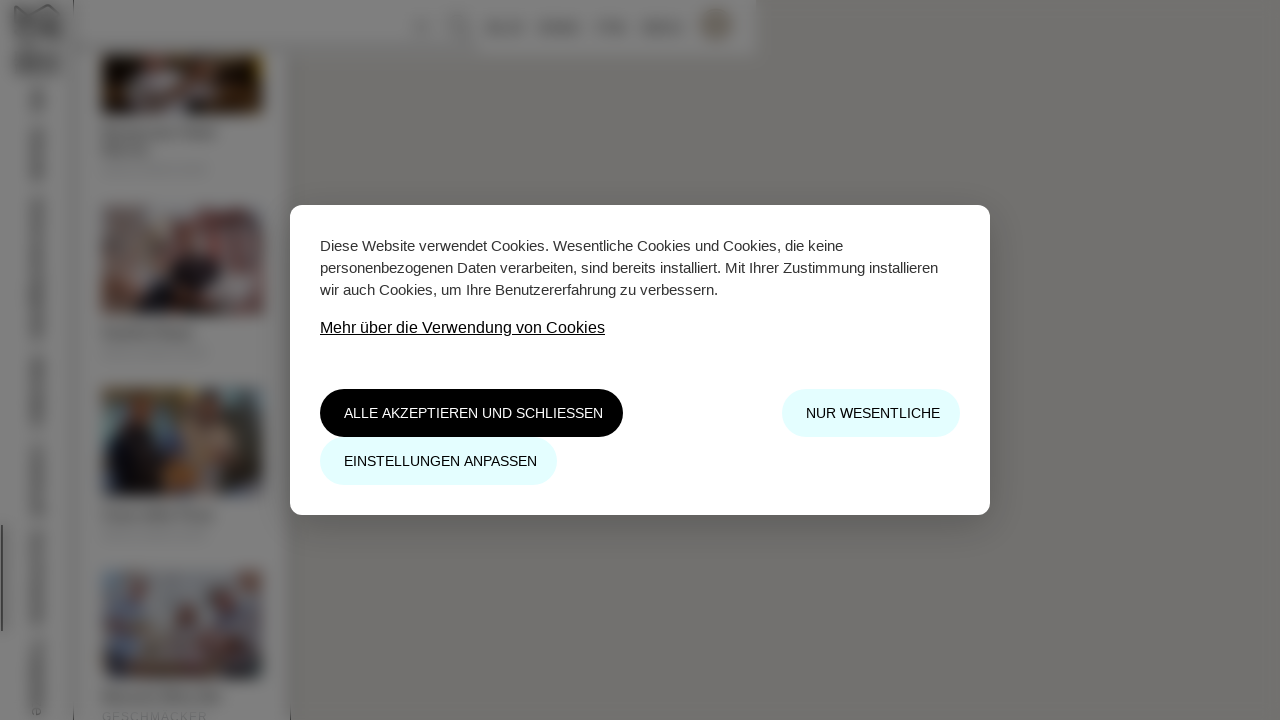

--- FILE ---
content_type: text/html; charset=utf-8
request_url: http://www.visitizola.com/de/map/bar-vitamincek
body_size: 58704
content:
<!doctype html>
<html lang="de">

<head>
    <title>Bar Vitaminček - karte | Izola</title>
    <meta charset="UTF-8">
<!--[if IE]><meta http-equiv='X-UA-Compatible' content='IE=edge,chrome=1'><![endif]-->
<meta name="viewport" content="width=device-width, initial-scale=1">
<link rel="stylesheet" href="https://use.typekit.net/mjj3mqs.css">
<link rel="stylesheet" href="https://use.typekit.net/wyq3vot.css">
<link rel="stylesheet" type="text/css" href="/css/burger.css">
<link rel="stylesheet" type="text/css" href="/css/simplebar.css">
<link rel="stylesheet" type="text/css" href="/css/slick.css">
<link rel="stylesheet" type="text/css" href="/css/slick-theme.css">
<!-- <link rel="stylesheet" type="text/css" href="/css/plyr.css"> -->
<link rel="stylesheet" type="text/css" href="/node_modules/plyr/dist/plyr.css">
<link rel="stylesheet" href="https://cdn.jsdelivr.net/gh/fancyapps/fancybox@3.5.7/dist/jquery.fancybox.min.css" />
<link rel="stylesheet" type="text/css" href="/css/default.css?v=56">
<link rel="stylesheet" type="text/css" href="/css/print.css?v=56" media="print">
<meta name="facebook-domain-verification" content="od9yc20txyscrr17e18ty9jtvms7ea" />
<!-- Google Consent Mode v2 - Initialize BEFORE GTM -->
<script>
// Initialize dataLayer
window.dataLayer = window.dataLayer || [];

function gtag() {
    dataLayer.push(arguments);
}

// Set consent state based on existing cookie (read by PHP)
gtag('consent', 'default', {
    'ad_storage': 'denied',
    'ad_user_data': 'denied',
    'ad_personalization': 'denied',
    'analytics_storage': 'denied',
    'functionality_storage': 'granted',
    'security_storage': 'granted'
});

// New visitor - default to denied
// console.log('%c⛔ Consent Mode: DEFAULT = DENIED (new visitor)', 'color: red; font-weight: bold;');
// console.log('%cℹ️  Tracking blocked until user consent', 'color: orange;');
</script>
<!-- End Google Consent Mode -->

<!-- Google Tag Manager - Nalaga se samo za obiskovalce -->
<script>
(function(w, d, s, l, i) {
    w[l] = w[l] || [];
    w[l].push({
        'gtm.start': new Date().getTime(),
        event: 'gtm.js'
    });
    var f = d.getElementsByTagName(s)[0],
        j = d.createElement(s),
        dl = l != 'dataLayer' ? '&l=' + l : '';
    j.async = true;
    j.src = 'https://www.googletagmanager.com/gtm.js?id=' + i + dl;
    f.parentNode.insertBefore(j, f);
})(window, document, 'script', 'dataLayer', 'GTM-5DJ4CRC');
</script>
<!-- End Google Tag Manager -->
<!--[if lt IE 9]>
<script>
document.createElement('header');
document.createElement('nav');
document.createElement('section');
document.createElement('article');
document.createElement('aside');
document.createElement('footer');
document.createElement('hgroup');
</script>
<![endif]-->
<script type="text/javascript" src="/node_modules/lazysizes/lazysizes.min.js"></script>    <script src="https://maps.googleapis.com/maps/api/js?key=AIzaSyAgvVlULHtkmSXRj9HEQx532qfbl7-qMm4&language=de"></script>
    <style type="text/css">
    .container {
        display: flex;
    }
    </style>
</head>

<body class="mapBody">
        <header class="letterSpacing0125">
        <ul>	<li class="searchLupaWrapp">
		<form id="isciForm" action="/de/iskanje" method="get">
			<div class="searchInputWrapp"><input type="text" class="italic" size="30" name="isci" placeholder="Suche" value=""></div>
			<button type="submit" class="isciButton">
				<svg width="37" height="38" viewBox="0 0 37 38" fill="none" xmlns="http://www.w3.org/2000/svg">
					<g clip-path="url(#clip0_165_5585)">
						<path fill-rule="evenodd" clip-rule="evenodd" d="M22.4116 23.56C20.7286 25.077 18.5006 26 16.0586 26C10.8156 26 6.55859 21.743 6.55859 16.5C6.55859 11.257 10.8156 7 16.0586 7C21.3016 7 25.5586 11.257 25.5586 16.5C25.5586 18.942 24.6356 21.17 23.1186 22.853L30.5586 30.293L29.8516 31L22.4116 23.56ZM16.0586 8C20.7496 8 24.5586 11.809 24.5586 16.5C24.5586 21.191 20.7496 25 16.0586 25C11.3676 25 7.55859 21.191 7.55859 16.5C7.55859 11.809 11.3676 8 16.0586 8Z" fill="black" />
					</g>
					<defs>
						<clipPath id="clip0_165_5585">
							<rect width="24" height="24" fill="white" transform="translate(6.55859 7)" />
						</clipPath>
					</defs>
				</svg>
			</button>
			<span class="closeSearchMobil" aria-label="schließen Sie es">
				<svg width="30" height="24" viewBox="0 0 30 24" fill="none" xmlns="http://www.w3.org/2000/svg">
					<path d="M29.3535 12.0142L18.1987 0.543764" stroke="black" stroke-linecap="round"></path>
					<path d="M29.3535 12.0142L18.1989 23.4847" stroke="black" stroke-linecap="round"></path>
					<path d="M1 12.5C0.723858 12.5 0.500002 12.2761 0.500002 12C0.500002 11.7239 0.72386 11.5 1 11.5L1 12.5ZM29 12.5L1 12.5L1 11.5L29 11.5L29 12.5Z" fill="black"></path>
				</svg>
			</span>
			<a href="#" class="close" aria-label="löschen"></a>
		</form>
	</li>
<li class="jezikSkrit"><a href="/map/znamenitosti">SLO</a></li>
<li class="jezikSkrit"><a href="/en/map/sightseeing">ENG</a></li>
<li class="jezikSkrit"><a href="/it/map/attrazioni">ITA</a></li>
<li class="jezikSkrit"><a href="#" class="aktiven">DEU</a></li>
<li class="userWayIkonaWrapp mobilSkrit">
	<a href="#">
		<svg width="32" height="33" viewBox="0 0 32 33" fill="none" xmlns="http://www.w3.org/2000/svg">
			<g clip-path="url(#clip0_1029_3046)">
				<circle cx="16" cy="16.5" r="16" fill="#C2B5A3" />
				<path d="M16 2.5C23.732 2.5 30 8.76801 30 16.5C30 24.232 23.732 30.5 16 30.5C8.26801 30.5 2 24.232 2 16.5C2 8.76801 8.26801 2.5 16 2.5ZM16 3.59497C8.87275 3.59497 3.09497 9.37275 3.09497 16.5C3.09497 23.6272 8.87275 29.405 16 29.405C23.1272 29.405 28.905 23.6272 28.905 16.5C28.905 9.37275 23.1272 3.59497 16 3.59497ZM21.7999 13.5634C21.9242 13.5952 22.04 13.6546 22.1389 13.7372C22.2374 13.8195 22.3165 13.9228 22.3707 14.0396C22.4247 14.156 22.4525 14.2829 22.4525 14.4176C22.4483 14.6265 22.3725 14.8276 22.2378 14.9864C22.1025 15.146 21.9161 15.2529 21.7145 15.2877C20.4851 15.5155 19.2435 15.6693 17.9973 15.7484C17.9189 15.7536 17.8424 15.7751 17.7722 15.8115C17.7017 15.848 17.6392 15.8988 17.5883 15.9609C17.5373 16.0233 17.4992 16.0958 17.4764 16.1739C17.465 16.2131 17.4575 16.2532 17.4539 16.2893L17.4514 16.3397L17.4562 16.4177L17.5616 17.3747C17.6932 18.5522 17.9351 19.7138 18.283 20.8414L18.4185 21.2625L18.5648 21.6832L19.245 23.5332C19.2845 23.6414 19.3023 23.7565 19.2975 23.8717C19.2927 23.9869 19.2652 24.1 19.2167 24.2046C19.1681 24.3093 19.0994 24.4032 19.0144 24.4809C18.9291 24.5588 18.8293 24.6187 18.732 24.6527C18.6353 24.6913 18.5323 24.7115 18.4201 24.7123C18.2528 24.7092 18.0901 24.6568 17.9518 24.5619C17.8745 24.5088 17.8066 24.4435 17.746 24.3608L17.6877 24.2721L17.6465 24.1898L17.4728 23.8124C17.003 22.7855 16.574 21.7793 16.1826 20.7825L16.0014 20.312L15.7674 20.918C15.6389 21.2432 15.5072 21.5676 15.3724 21.8908L15.1679 22.3748L14.8527 23.0975L14.5278 23.8145L14.3725 24.1334C14.2924 24.3504 14.1303 24.5266 13.9215 24.623C13.7117 24.7199 13.4723 24.7281 13.2566 24.6457C13.0417 24.5637 12.8681 24.3987 12.7738 24.1875C12.7088 24.042 12.6848 23.8821 12.706 23.7142L12.7242 23.6124L12.7516 23.5222L13.4311 21.6741C13.8341 20.5623 14.1304 19.4138 14.3159 18.2474L14.3802 17.8092L14.4349 17.3635L14.5439 16.4114C14.5536 16.3297 14.5469 16.2468 14.5243 16.168C14.5016 16.0892 14.4635 16.0162 14.4123 15.9532C14.3614 15.8905 14.2986 15.8391 14.2278 15.8021C14.1573 15.7653 14.0804 15.7435 14.0036 15.7381C12.7458 15.6583 11.4938 15.5021 10.2552 15.2705C10.1428 15.2498 10.0356 15.2068 9.93978 15.1439C9.84428 15.0812 9.76211 15 9.69788 14.905C9.63389 14.8104 9.58905 14.704 9.56589 14.592C9.54268 14.48 9.54156 14.3644 9.56176 14.2564C9.58117 14.1432 9.62263 14.0349 9.68383 13.9379C9.7452 13.8406 9.82521 13.7566 9.91924 13.6909C10.0135 13.625 10.12 13.5788 10.2323 13.5551C10.3448 13.5315 10.4609 13.5309 10.5702 13.5527C14.1574 14.2267 17.8356 14.2267 21.419 13.5534C21.5451 13.5281 21.6752 13.5315 21.7999 13.5634ZM17.536 8.93536C18.3827 9.79612 18.3827 11.1897 17.536 12.0505C16.6867 12.914 15.3076 12.914 14.4583 12.0505C13.6116 11.1897 13.6116 9.79612 14.4583 8.93537C15.3076 8.07182 16.6867 8.07182 17.536 8.93536Z" fill="white" />
			</g>
			<defs>
				<clipPath id="clip0_1029_3046">
					<rect width="32" height="32" fill="white" transform="translate(0 0.5)" />
				</clipPath>
			</defs>
		</svg>
	</a>
</li></ul>
    </header>
        <div class="mobilSkrit triggerMenu">
<div id="leviMenu" class="">
    <nav class="fw500">

        <div class="mobilHeader desktopSkrit">

            <div class="burgerWrapp">
                <div>
                    <button class="c-hamburger c-hamburger--htx">
                        <span>toggle menu</span>
                    </button>
                </div>
            </div>

            <a href="/de/" class="logoWrapp">
                <svg width="80px" height="30px" clas="imgResponsive" viewBox="0 0 67 25" version="1.1" xmlns="http://www.w3.org/2000/svg" xmlns:xlink="http://www.w3.org/1999/xlink">
                    <!-- Generator: Sketch 57.1 (83088) - https://sketch.com -->
                    <defs>
                        <polygon id="path-1" points="0.2814 0.1711 29.768 0.1711 29.768 15.0251 0.2814 15.0251"></polygon>
                        <polygon id="path-3" points="6.43760604e-05 0.197408139 29.9842158 0.197408139 29.9842158 25 6.43760604e-05 25"></polygon>
                    </defs>
                    <g id="Page-1" stroke="none" stroke-width="1" fill="none" fill-rule="evenodd">
                        <g id="Group-7" transform="translate(0.000000, -1.000000)">
                            <g id="Group-3" transform="translate(37.000000, 5.802700)">
                                <mask id="mask-2" fill="white">
                                    <use xlink:href="#path-1"></use>
                                </mask>
                                <g id="Clip-2"></g>
                                <path d="M2.7494,0.2741 L0.2814,0.2741 L0.2814,1.2241 L0.9404,1.2241 L0.9404,5.4061 L0.2814,5.4061 L0.2814,6.3561 L2.7494,6.3561 L2.7494,5.4061 L2.0904,5.4061 L2.0904,1.2241 L2.7494,1.2241 L2.7494,0.2741 Z M2.9504,8.8401 L0.4824,8.8401 L0.4824,9.7901 L1.1414,9.7901 L1.1414,13.9731 L0.4824,13.9731 L0.4824,14.9231 L2.9504,14.9231 L2.9504,13.9731 L2.2914,13.9731 L2.2914,9.7901 L2.9504,9.7901 L2.9504,8.8401 Z M6.9634,1.7721 L4.0024,5.6461 L4.0024,6.3561 L8.4764,6.3561 C8.9214,6.3561 9.1074,6.1851 9.1074,5.7741 L9.1074,4.8491 L8.0124,4.8491 L8.0124,5.2181 C8.0124,5.3381 7.9384,5.4061 7.8084,5.4061 L6.0074,5.4061 C5.7004,5.4061 5.5054,5.4231 5.5054,5.4231 L5.5054,5.4061 C5.5054,5.4061 5.7374,5.2091 6.0074,4.8581 L8.9684,0.9761 L8.9684,0.2741 L4.6894,0.2741 C4.2444,0.2741 4.0584,0.4541 4.0584,0.8561 L4.0584,1.7811 L5.1624,1.7811 L5.1624,1.4121 C5.1624,1.2921 5.2364,1.2241 5.3664,1.2241 L6.9634,1.2241 C7.2704,1.2241 7.4654,1.2071 7.4654,1.2071 L7.4654,1.2241 C7.4654,1.2241 7.2324,1.4301 6.9634,1.7721 L6.9634,1.7721 Z M5.0294,13.2961 L4.3434,14.0841 C4.3434,14.0841 5.1504,15.0251 6.6074,15.0251 C7.9904,15.0251 8.7974,14.2041 8.7974,13.2361 C8.7974,11.2391 5.6974,11.4441 5.6974,10.4071 C5.6974,10.0221 6.1054,9.7561 6.6634,9.7561 C7.0994,9.7561 7.5364,9.9451 7.5364,10.2271 L7.5364,10.5021 L8.6304,10.5021 L8.6304,9.9361 C8.6304,9.0711 7.4434,8.7381 6.6724,8.7381 C5.4004,8.7381 4.4734,9.4651 4.4734,10.4501 C4.4734,12.3441 7.5734,12.2591 7.5734,13.2961 C7.5734,13.7671 7.1274,14.0151 6.6254,14.0151 C5.7064,14.0151 5.0294,13.2961 5.0294,13.2961 L5.0294,13.2961 Z M16.8574,3.2721 C16.8574,1.5321 15.3924,0.1711 13.4514,0.1711 C11.5114,0.1711 10.0454,1.5321 10.0454,3.2721 C10.0454,5.0631 11.5114,6.4591 13.4514,6.4591 C15.3924,6.4591 16.8574,5.0631 16.8574,3.2721 L16.8574,3.2721 Z M15.5964,3.2721 C15.5964,4.4891 14.6404,5.4151 13.4514,5.4151 C12.2634,5.4151 11.3064,4.4891 11.3064,3.2721 C11.3064,2.1071 12.2634,1.2151 13.4514,1.2151 C14.6404,1.2151 15.5964,2.1071 15.5964,3.2721 L15.5964,3.2721 Z M9.8844,11.8391 C9.8844,13.6301 11.3504,15.0251 13.2904,15.0251 C15.2314,15.0251 16.6964,13.6301 16.6964,11.8391 C16.6964,10.0991 15.2314,8.7381 13.2904,8.7381 C11.3504,8.7381 9.8844,10.0991 9.8844,11.8391 L9.8844,11.8391 Z M11.1454,11.8391 C11.1454,10.6731 12.1024,9.7821 13.2904,9.7821 C14.4794,9.7821 15.4354,10.6731 15.4354,11.8391 C15.4354,13.0561 14.4794,13.9811 13.2904,13.9811 C12.1024,13.9811 11.1454,13.0561 11.1454,11.8391 L11.1454,11.8391 Z M18.9434,8.8401 L17.7564,8.8401 L17.7564,9.7901 L18.1554,9.7901 C18.2854,9.7901 18.3594,9.8591 18.3594,9.9791 L18.3594,14.3411 C18.3594,14.7511 18.5444,14.9231 18.9894,14.9231 L21.8954,14.9231 C22.3404,14.9231 22.5264,14.7511 22.5264,14.3411 L22.5264,13.4161 L21.4224,13.4161 L21.4224,13.7841 C21.4224,13.9041 21.3484,13.9731 21.2184,13.9731 L19.7784,13.9731 C19.6484,13.9731 19.5744,13.9041 19.5744,13.7841 L19.5744,9.4221 C19.5744,9.0201 19.3884,8.8401 18.9434,8.8401 L18.9434,8.8401 Z M22.0564,6.3561 C22.5014,6.3561 22.6874,6.1851 22.6874,5.7741 L22.6874,4.8491 L21.5834,4.8491 L21.5834,5.2181 C21.5834,5.3381 21.5094,5.4061 21.3794,5.4061 L19.9394,5.4061 C19.8094,5.4061 19.7354,5.3381 19.7354,5.2181 L19.7354,0.8561 C19.7354,0.4541 19.5494,0.2741 19.1044,0.2741 L17.9174,0.2741 L17.9174,1.2241 L18.3164,1.2241 C18.4464,1.2241 18.5204,1.2921 18.5204,1.4121 L18.5204,5.7741 C18.5204,6.1851 18.7054,6.3561 19.1514,6.3561 L22.0564,6.3561 Z M29.0444,6.3561 L29.7684,6.3561 L29.7684,5.4061 L29.6204,5.4061 C29.4624,5.4061 29.3884,5.3721 29.3324,5.2171 L27.3834,0.2741 L26.1124,0.2741 L24.1534,5.2171 C24.0984,5.3721 24.0244,5.4061 23.8664,5.4061 L23.7174,5.4061 L23.7174,6.3561 L24.4504,6.3561 C24.9144,6.3561 25.0724,6.2451 25.2214,5.8601 L25.6294,4.7971 L27.8564,4.7971 L28.2654,5.8601 C28.4134,6.2451 28.5804,6.3561 29.0444,6.3561 L29.0444,6.3561 Z M27.5784,3.8731 L25.9084,3.8731 L26.4744,2.3471 C26.5944,2.0121 26.7334,1.4381 26.7334,1.4381 L26.7524,1.4381 C26.7524,1.4381 26.8914,2.0121 27.0124,2.3471 L27.5784,3.8731 Z M23.7054,13.9731 L23.5564,13.9731 L23.5564,14.9231 L24.2894,14.9231 C24.7534,14.9231 24.9114,14.8111 25.0604,14.4261 L25.4684,13.3631 L27.6954,13.3631 L28.1044,14.4261 C28.2524,14.8111 28.4194,14.9231 28.8834,14.9231 L29.6074,14.9231 L29.6074,13.9731 L29.4594,13.9731 C29.3014,13.9731 29.2274,13.9381 29.1714,13.7841 L27.2224,8.8401 L25.9514,8.8401 L23.9924,13.7841 C23.9374,13.9381 23.8624,13.9731 23.7054,13.9731 L23.7054,13.9731 Z M25.7464,12.4391 L26.3114,10.9141 C26.4334,10.5791 26.5724,10.0051 26.5724,10.0051 L26.5914,10.0051 C26.5914,10.0051 26.7304,10.5791 26.8514,10.9131 L27.4174,12.4391 L25.7464,12.4391 Z" id="Fill-1" fill="#231F20" mask="url(#mask-2)"></path>
                            </g>
                            <g id="Group-6" transform="translate(0.000000, 0.802700)">
                                <mask id="mask-4" fill="white">
                                    <use xlink:href="#path-3"></use>
                                </mask>
                                <g id="Clip-5"></g>
                                <path d="M8.2182,25.000201 C6.9782,25.0012 6.0862,24.2292 6.0352,24.1842 L0.9732,19.7152 C0.2372,19.0662 0.1372,18.4272 0.1832,18.0052 C0.2892,17.0332 1.2252,16.4882 1.3322,16.4292 L6.2242,13.7202 C8.2012,12.6262 9.9352,13.9842 10.0082,14.0432 L12.1992,15.7982 C12.5352,16.0662 12.5892,16.5562 12.3202,16.8922 C12.0512,17.2262 11.5622,17.2812 11.2272,17.0132 L9.0362,15.2582 C9.0002,15.2312 8.0302,14.4982 6.9772,15.0822 L2.0862,17.7912 C1.9372,17.8772 1.7412,18.0702 1.7312,18.1752 C1.7262,18.2172 1.7782,18.3502 2.0022,18.5492 L7.0652,23.0172 C7.1562,23.0942 8.0192,23.7882 9.0142,23.2152 L19.3872,17.2422 L9.0812,8.8672 L2.7772,12.4972 C1.8952,13.0052 1.2822,12.8662 0.9222,12.6602 C0.1182,12.2002 0.0692,11.1512 0.0672,10.9452 L6.43760604e-05,2.8782 C-0.0068,2.0302 0.2572,1.4712 0.7852,1.2172 C1.5902,0.8292 2.4582,1.4802 2.6242,1.6152 L9.2322,6.9842 L20.2802,0.6232 C20.3622,0.5762 22.3132,-0.5198 24.0362,1.0012 L29.0982,5.4702 C29.1892,5.5502 29.9852,6.2842 29.8792,7.2562 C29.8332,7.6782 29.5982,8.2812 28.7392,8.7572 L23.4662,11.6762 C22.8652,12.0092 21.5442,12.3302 20.4022,11.4162 L17.8712,9.3882 C17.5362,9.1192 17.4822,8.6302 17.7502,8.2942 C18.0182,7.9592 18.5082,7.9052 18.8442,8.1732 L21.3752,10.2012 C21.9982,10.7002 22.7052,10.3182 22.7122,10.3152 L27.9852,7.3952 C28.2482,7.2502 28.3272,7.1312 28.3322,7.0882 C28.3442,6.9842 28.1952,6.7532 28.0622,6.6322 L23.0062,2.1682 C22.1452,1.4072 21.1602,1.9152 21.0502,1.9752 L10.5252,8.0352 L20.8312,16.4102 L27.2942,12.6882 C27.4722,12.5862 28.4032,12.0962 29.2052,12.5612 C29.5622,12.7682 29.9872,13.2302 29.9842158,14.2492 L29.9592,22.4312 C29.9592,22.6442 29.9152,23.7252 29.1052,24.1102 C28.5742,24.3622 27.9722,24.2182 27.3152,23.6842 L20.6802,18.2932 L9.7912,24.5632 C9.2332,24.8842 8.7002,25.000201 8.2182,25.000201 L8.2182,25.000201 Z M22.1242,17.4612 L28.2972,22.4762 C28.3322,22.5052 28.3642,22.5292 28.3932,22.5502 C28.3992,22.5062 28.4022,22.4612 28.4032,22.4222 L28.4282,14.2442 C28.4282,14.0802 28.4112,13.9812 28.3962,13.9242 C28.2972,13.9392 28.1442,13.9952 28.0702,14.0372 L22.1242,17.4612 Z M1.5572,2.7632 C1.5562,2.7942 1.5562,2.8272 1.5562,2.8652 L1.6232,10.9322 C1.6262,11.0442 1.6592,11.1972 1.6962,11.2822 C1.7512,11.2692 1.8502,11.2352 2.0002,11.1482 L7.7872,7.8162 L1.6432,2.8232 C1.6182,2.8032 1.5882,2.7832 1.5572,2.7632 L1.5572,2.7632 Z" id="Fill-4" fill="#231F20" mask="url(#mask-4)"></path>
                            </g>
                        </g>
                    </g>
                </svg>
            </a>
        </div>

        <ul>
            <li class="mobilSkrit">
                <a href="/de/" class="logoWrapp"><img src="/images/logo.png" srcset="/images/logo@2x.png 2x" class="imgResponsive" alt="" /></a>
            </li>

                            <li>
                    <a href="/de/map/info" class="mapKatLink" data-kategorija="info" data-naslov="Info">Info</a>
                </li>
                            <li>
                    <a href="/de/map/strande" class="mapKatLink" data-kategorija="strande" data-naslov="Strände">Strände</a>
                </li>
                            <li>
                    <a href="/de/map/sehenswurdigkeiten" class="mapKatLink" data-kategorija="sehenswurdigkeiten" data-naslov="Sehenswürdigkeiten">Sehenswürdigkeiten</a>
                </li>
                            <li>
                    <a href="/de/map/aktivitaten" class="mapKatLink" data-kategorija="aktivitaten" data-naslov="Aktivitäten">Aktivitäten</a>
                </li>
                            <li>
                    <a href="/de/map/unterkunft" class="mapKatLink" data-kategorija="unterkunft" data-naslov="Unterkunft">Unterkunft</a>
                </li>
                            <li>
                    <a href="/de/map/geschmacker" class="mapKatLink" data-kategorija="geschmacker" data-naslov="Geschmäcker">Geschmäcker</a>
                </li>
                            <li>
                    <a href="/de/map/parkplatze" class="mapKatLink" data-kategorija="parkplatze" data-naslov="Parkplätze">Parkplätze</a>
                </li>
                        <li class="desktopSkrit bordersBlock">
                <p class="fs26 textCenter baskerville"><em>Folge uns</em></p>
                <ul class="menuSmWrapp">
                    <li><a href="https://www.facebook.com/VisitIzola/" class="smLink" target="_blank">
                            <svg width="21" height="36" viewBox="0 0 21 36" fill="none" xmlns="http://www.w3.org/2000/svg">
                                <path d="M14.428 0C11.8686 0 9.65779 0.780213 8.10596 2.32184C6.55412 3.86347 5.70922 6.12299 5.70922 8.89606V12.5217H1.01357C0.806011 12.5218 0.606964 12.6042 0.460201 12.751C0.313438 12.8977 0.230978 13.0968 0.230957 13.3043V19.5652C0.230978 19.7728 0.313438 19.9718 0.460201 20.1186C0.606964 20.2653 0.806011 20.3478 1.01357 20.3478H5.70922V35.2174C5.70924 35.4249 5.7917 35.624 5.93846 35.7708C6.08523 35.9175 6.28427 36 6.49183 36H12.7527C12.9603 36 13.1593 35.9175 13.3061 35.7708C13.4528 35.624 13.5353 35.4249 13.5353 35.2174V20.3478H19.0136C19.2042 20.3478 19.3882 20.2782 19.5312 20.1522C19.6742 20.0261 19.7662 19.8522 19.7901 19.663L20.5727 13.4022C20.5865 13.292 20.5768 13.1802 20.5441 13.074C20.5114 12.9679 20.4566 12.87 20.3831 12.7867C20.3097 12.7034 20.2194 12.6368 20.1182 12.5911C20.017 12.5454 19.9072 12.5217 19.7962 12.5217H13.5353V9.3913C13.5353 8.51739 14.2266 7.82609 15.1005 7.82609H19.7962C20.0037 7.82607 20.2028 7.74361 20.3495 7.59684C20.4963 7.45008 20.5788 7.25103 20.5788 7.04348V1.05316C20.5785 0.863499 20.5094 0.680377 20.3843 0.537835C20.2592 0.395293 20.0866 0.303028 19.8986 0.278193C19.207 0.186434 16.7105 0 14.428 0ZM14.428 1.56522C16.3359 1.56522 18.1802 1.71786 19.0136 1.79603V6.26087H15.1005C13.3809 6.26087 11.9701 7.67165 11.9701 9.3913V13.3043C11.9701 13.5119 12.0526 13.7109 12.1993 13.8577C12.3461 14.0045 12.5451 14.0869 12.7527 14.087H18.9096L18.3227 18.7826H12.7527C12.5451 18.7826 12.3461 18.8651 12.1993 19.0119C12.0526 19.1586 11.9701 19.3577 11.9701 19.5652V34.4348H7.27444V19.5652C7.27441 19.3577 7.19195 19.1586 7.04519 19.0119C6.89843 18.8651 6.69938 18.7826 6.49183 18.7826H1.79617V14.087H6.49183C6.69938 14.0869 6.89843 14.0045 7.04519 13.8577C7.19195 13.7109 7.27441 13.5119 7.27444 13.3043V8.89606C7.27444 6.43504 7.99467 4.63845 9.20956 3.43156C10.4244 2.22466 12.1813 1.56522 14.428 1.56522Z" />
                            </svg>
                        </a></li>
                    <li><a href="https://www.instagram.com/visitizola/" class="smLink" target="_blank">
                            <svg width="37" height="36" viewBox="0 0 37 36" fill="none" xmlns="http://www.w3.org/2000/svg">
                                <path d="M11.2155 0C5.35113 0 0.579102 4.77203 0.579102 10.6364V25.3636C0.579102 31.228 5.35113 36 11.2155 36H25.9427C31.8071 36 36.5791 31.228 36.5791 25.3636V10.6364C36.5791 4.77203 31.8071 0 25.9427 0H11.2155ZM11.2155 1.63636H25.9427C30.9226 1.63636 34.9427 5.65651 34.9427 10.6364V25.3636C34.9427 30.3435 30.9226 34.3636 25.9427 34.3636H11.2155C6.23561 34.3636 2.21547 30.3435 2.21547 25.3636V10.6364C2.21547 5.65651 6.23561 1.63636 11.2155 1.63636ZM28.3973 6.54545C27.9633 6.54545 27.5471 6.71786 27.2402 7.02473C26.9333 7.33161 26.7609 7.74783 26.7609 8.18182C26.7609 8.61581 26.9333 9.03202 27.2402 9.3389C27.5471 9.64578 27.9633 9.81818 28.3973 9.81818C28.8313 9.81818 29.2475 9.64578 29.5544 9.3389C29.8612 9.03202 30.0336 8.61581 30.0336 8.18182C30.0336 7.74783 29.8612 7.33161 29.5544 7.02473C29.2475 6.71786 28.8313 6.54545 28.3973 6.54545ZM18.5791 9C13.6182 9 9.5791 13.0391 9.5791 18C9.5791 22.9609 13.6182 27 18.5791 27C23.54 27 27.5791 22.9609 27.5791 18C27.5791 13.0391 23.54 9 18.5791 9ZM18.5791 10.6364C22.6556 10.6364 25.9427 13.9235 25.9427 18C25.9427 22.0765 22.6556 25.3636 18.5791 25.3636C14.5026 25.3636 11.2155 22.0765 11.2155 18C11.2155 13.9235 14.5026 10.6364 18.5791 10.6364Z" />
                            </svg>
                        </a></li>
                    <li><a href="https://www.youtube.com/channel/UC-JrCeszfV4baLkJqeMy7SA" class="smLink" target="_blank">
                            <svg width="37" height="34" viewBox="0 0 37 34" fill="none" xmlns="http://www.w3.org/2000/svg">
                                <path fill-rule="evenodd" clip-rule="evenodd" d="M8.06488 0.800049L10.549 8.25229V13.2204H12.205V8.25229L14.6891 0.800049H13.033L11.377 5.76821L9.72093 0.800049H8.06488ZM17.1732 4.11216C16.2902 4.11216 15.8567 4.25124 15.3166 4.69436C14.7991 5.13102 14.6567 5.4674 14.6891 6.59624V10.7364C14.6891 11.5612 14.8249 12.1046 15.3231 12.5865C15.8406 13.0684 16.329 13.2204 17.1732 13.2204C18.0562 13.2204 18.5381 13.0684 19.0362 12.5865C19.5538 12.124 19.6573 11.5612 19.6573 10.7364V6.59624C19.6573 5.86524 19.5279 5.17307 19.0265 4.71053C18.509 4.23507 17.9753 4.11216 17.1732 4.11216ZM21.3133 4.11216V11.5644C21.3133 12.3698 22.1252 13.2204 22.9694 13.2204C23.8136 13.2204 24.2599 12.7967 24.6254 12.3924V13.2204H26.2815V4.11216H24.6254V10.7364C24.6157 11.3024 23.9494 11.5644 23.7974 11.5644C23.626 11.5644 22.9694 11.5288 22.9694 10.7364V4.11216H21.3133ZM17.1732 5.76821C17.4222 5.76821 18.0012 5.76497 18.0012 6.59624V10.7364C18.0012 11.5385 17.4416 11.5644 17.1732 11.5644C16.9241 11.5644 16.3451 11.5547 16.3451 10.7364V6.59624C16.3451 5.92023 16.7042 5.76821 17.1732 5.76821ZM18.3796 14.8118C14.2039 14.8021 10.0314 14.8118 5.85573 14.8765C5.29293 14.8927 4.73013 14.9735 4.19321 15.1482C3.75979 15.2938 3.34577 15.4943 2.97057 15.7563C2.52745 16.0668 2.14578 16.4582 1.84821 16.9078C1.63797 17.2215 1.46978 17.5644 1.34363 17.9201C1.13663 18.4927 1.04283 19.0975 1.02665 19.7023C0.984605 22.4193 0.984605 25.1363 1.02665 27.8532C1.04283 28.3708 1.11075 28.8818 1.2466 29.3831C1.50859 30.3276 2.00993 31.2106 2.74093 31.8737C2.95117 32.0645 3.17758 32.236 3.42017 32.3847C3.71774 32.5691 4.03795 32.7211 4.37111 32.8343C4.84981 32.9961 5.35115 33.0769 5.85573 33.0931C14.2266 33.2483 22.6039 33.2225 30.9747 33.0931C31.5375 33.0769 32.1003 32.9961 32.6372 32.8214C33.0706 32.6758 33.4847 32.4753 33.8599 32.2133C34.303 31.9028 34.6846 31.5114 34.9855 31.0618C35.1925 30.7481 35.3607 30.4052 35.49 30.0494C35.6938 29.4769 35.7876 28.8721 35.8038 28.2672C35.8458 25.4371 35.8167 22.6037 35.8038 19.7767C35.7941 19.1654 35.7067 18.5541 35.5062 17.9784C35.3865 17.6193 35.2216 17.2733 35.0146 16.9563C34.7235 16.5034 34.345 16.1056 33.9084 15.7919C33.5202 15.5105 33.09 15.297 32.6372 15.1482C32.0777 14.9671 31.4922 14.8862 30.9035 14.8765C26.7311 14.8571 22.5553 14.8215 18.3796 14.8118ZM24.703 16.4808C26.7828 16.484 28.8626 16.5002 30.9391 16.5326C31.269 16.5423 31.599 16.5811 31.9192 16.6619C32.4334 16.7978 32.9186 17.0533 33.2906 17.435C33.4167 17.5644 33.5267 17.7034 33.627 17.8555C33.7661 18.0722 33.876 18.3083 33.9537 18.5541C34.083 18.9358 34.1348 19.3368 34.1477 19.7412C34.1898 22.5713 34.1898 25.4015 34.1477 28.2284C34.1348 28.6327 34.083 29.0338 33.9537 29.4155C33.876 29.6613 33.7661 29.8974 33.627 30.1141C33.5267 30.2662 33.4167 30.4052 33.2906 30.5346C32.9186 30.9163 32.4334 31.1718 31.9192 31.3077C31.599 31.3885 31.269 31.4273 30.9391 31.437C22.6103 31.5664 14.2783 31.4888 5.9463 31.437C5.5905 31.4306 5.24118 31.3788 4.90156 31.2656C4.68808 31.1912 4.48108 31.0942 4.29024 30.9745C4.13499 30.8807 3.9862 30.7707 3.85359 30.6478C3.34254 30.1821 3.00615 29.5578 2.83149 28.898C2.73769 28.5454 2.69564 28.1799 2.68271 27.8144C2.64066 25.1427 2.66977 22.4678 2.68271 19.7929C2.68918 19.3854 2.74093 18.9811 2.86384 18.5929C2.94146 18.3439 3.0482 18.1077 3.18729 17.8878C3.28755 17.7261 3.40723 17.5708 3.53984 17.435C3.92475 17.0404 4.42286 16.7848 4.95331 16.6522C5.29617 16.5681 5.64872 16.5358 5.99805 16.5326C12.2341 16.5326 18.4702 16.4614 24.703 16.4808ZM6.40883 18.1886V19.8447H8.06488V29.781H9.72093V19.8447H11.377V18.1886H6.40883ZM18.8292 18.1886V29.781H20.4853V28.953C20.8055 29.3249 21.2713 29.7907 22.1413 29.781C22.6556 29.7745 23.0535 29.3605 23.3187 29.0338C23.5904 28.7071 23.7974 28.3255 23.7974 27.7109V22.7428C23.7974 22.0279 23.571 21.5428 23.2831 21.1773C22.9952 20.815 22.5748 20.6209 22.0378 20.6209C21.7661 20.6209 21.4977 20.6986 21.2324 20.8344C20.9607 20.967 20.6761 21.2031 20.4853 21.5007V18.1886H18.8292ZM12.205 20.6727V28.1249C12.205 28.6424 12.4282 28.898 12.619 29.147C12.8325 29.4187 13.2886 29.781 13.6896 29.781C14.0131 29.781 14.3624 29.7939 14.7053 29.5999C15.0514 29.4284 15.2098 29.3152 15.5171 28.953V29.781H17.1732V20.6727H15.5171V27.2969C15.3683 27.491 15.3619 28.1185 14.6891 28.1249C14.0842 28.1314 13.8611 27.4877 13.8611 27.2969V20.6727H12.205ZM27.2745 20.6727C26.4885 20.6727 25.7607 20.8635 25.3726 21.2614C24.8906 21.7562 24.6286 22.3126 24.6286 23.063V26.9605C24.6286 27.8047 24.8583 28.4613 25.2982 28.94C25.7381 29.4187 26.3526 29.6516 27.1386 29.6516C27.999 29.6516 28.6556 29.4381 29.0761 28.9756C29.5224 28.5357 29.5936 27.8629 29.5936 26.9605V26.4689H27.9375V26.8829C27.9375 27.381 27.889 27.7659 27.7726 27.9018C27.6594 28.0538 27.4459 28.1217 27.1095 28.1249C26.8055 28.1282 26.5758 28.0441 26.4626 27.8532C26.3429 27.6786 26.2815 27.3842 26.2815 26.9217V25.6409H29.5936V23.063C29.5936 22.2349 29.4577 21.7207 29.0308 21.2808C28.6135 20.8409 28.0604 20.6727 27.2745 20.6727ZM21.3133 21.9147C21.7694 21.9147 22.1413 22.3287 22.1413 23.1568V27.3163C22.1413 27.7724 21.7694 28.1249 21.3133 28.1249C20.8572 28.1249 20.4918 27.9503 20.4853 27.7109V22.7428C20.4918 22.3255 20.8572 21.9147 21.3133 21.9147ZM27.1095 22.3287C27.5656 22.3287 27.9375 22.649 27.9375 23.1568V23.9848H26.2815V23.1568C26.2879 22.7136 26.6534 22.3287 27.1095 22.3287Z" />
                            </svg>
                        </a></li>
                    <li><a href="">
                            <svg width="31" height="38" id="tiktok" viewBox="0 0 31 38" fill="none" xmlns="http://www.w3.org/2000/svg">
                                <path d="M17.1423 1V26.7143C17.1423 29.5857 14.851 31.8571 11.9546 31.8571C9.05808 31.8571 6.76683 29.5857 6.76683 26.7143C6.76683 23.8429 9.05808 21.5714 11.9546 21.5714V16.4286C6.25497 16.4286 1.5791 21.064 1.5791 26.7143C1.5791 32.3646 6.25497 37 11.9546 37C17.6541 37 22.33 32.3646 22.33 26.7143V10.9994C24.4773 12.648 27.023 13.8163 29.9242 13.8571L30.0002 8.71429C25.73 8.65414 22.33 5.25374 22.33 1H17.1423Z" stroke-width="1.8" />
                            </svg>
                        </a></li>
                </ul>
            </li>
            <li class="desktopSkrit">
                <ul class="menuSmWrapp jeziki">
                    	<li class="searchLupaWrapp">
		<form id="isciForm" action="/de/iskanje" method="get">
			<div class="searchInputWrapp"><input type="text" class="italic" size="30" name="isci" placeholder="Suche" value=""></div>
			<button type="submit" class="isciButton">
				<svg width="37" height="38" viewBox="0 0 37 38" fill="none" xmlns="http://www.w3.org/2000/svg">
					<g clip-path="url(#clip0_165_5585)">
						<path fill-rule="evenodd" clip-rule="evenodd" d="M22.4116 23.56C20.7286 25.077 18.5006 26 16.0586 26C10.8156 26 6.55859 21.743 6.55859 16.5C6.55859 11.257 10.8156 7 16.0586 7C21.3016 7 25.5586 11.257 25.5586 16.5C25.5586 18.942 24.6356 21.17 23.1186 22.853L30.5586 30.293L29.8516 31L22.4116 23.56ZM16.0586 8C20.7496 8 24.5586 11.809 24.5586 16.5C24.5586 21.191 20.7496 25 16.0586 25C11.3676 25 7.55859 21.191 7.55859 16.5C7.55859 11.809 11.3676 8 16.0586 8Z" fill="black" />
					</g>
					<defs>
						<clipPath id="clip0_165_5585">
							<rect width="24" height="24" fill="white" transform="translate(6.55859 7)" />
						</clipPath>
					</defs>
				</svg>
			</button>
			<span class="closeSearchMobil" aria-label="schließen Sie es">
				<svg width="30" height="24" viewBox="0 0 30 24" fill="none" xmlns="http://www.w3.org/2000/svg">
					<path d="M29.3535 12.0142L18.1987 0.543764" stroke="black" stroke-linecap="round"></path>
					<path d="M29.3535 12.0142L18.1989 23.4847" stroke="black" stroke-linecap="round"></path>
					<path d="M1 12.5C0.723858 12.5 0.500002 12.2761 0.500002 12C0.500002 11.7239 0.72386 11.5 1 11.5L1 12.5ZM29 12.5L1 12.5L1 11.5L29 11.5L29 12.5Z" fill="black"></path>
				</svg>
			</span>
			<a href="#" class="close" aria-label="löschen"></a>
		</form>
	</li>
<li class="jezikSkrit"><a href="/map/znamenitosti">SLO</a></li>
<li class="jezikSkrit"><a href="/en/map/sightseeing">ENG</a></li>
<li class="jezikSkrit"><a href="/it/map/attrazioni">ITA</a></li>
<li class="jezikSkrit"><a href="#" class="aktiven">DEU</a></li>
<li class="userWayIkonaWrapp mobilSkrit">
	<a href="#">
		<svg width="32" height="33" viewBox="0 0 32 33" fill="none" xmlns="http://www.w3.org/2000/svg">
			<g clip-path="url(#clip0_1029_3046)">
				<circle cx="16" cy="16.5" r="16" fill="#C2B5A3" />
				<path d="M16 2.5C23.732 2.5 30 8.76801 30 16.5C30 24.232 23.732 30.5 16 30.5C8.26801 30.5 2 24.232 2 16.5C2 8.76801 8.26801 2.5 16 2.5ZM16 3.59497C8.87275 3.59497 3.09497 9.37275 3.09497 16.5C3.09497 23.6272 8.87275 29.405 16 29.405C23.1272 29.405 28.905 23.6272 28.905 16.5C28.905 9.37275 23.1272 3.59497 16 3.59497ZM21.7999 13.5634C21.9242 13.5952 22.04 13.6546 22.1389 13.7372C22.2374 13.8195 22.3165 13.9228 22.3707 14.0396C22.4247 14.156 22.4525 14.2829 22.4525 14.4176C22.4483 14.6265 22.3725 14.8276 22.2378 14.9864C22.1025 15.146 21.9161 15.2529 21.7145 15.2877C20.4851 15.5155 19.2435 15.6693 17.9973 15.7484C17.9189 15.7536 17.8424 15.7751 17.7722 15.8115C17.7017 15.848 17.6392 15.8988 17.5883 15.9609C17.5373 16.0233 17.4992 16.0958 17.4764 16.1739C17.465 16.2131 17.4575 16.2532 17.4539 16.2893L17.4514 16.3397L17.4562 16.4177L17.5616 17.3747C17.6932 18.5522 17.9351 19.7138 18.283 20.8414L18.4185 21.2625L18.5648 21.6832L19.245 23.5332C19.2845 23.6414 19.3023 23.7565 19.2975 23.8717C19.2927 23.9869 19.2652 24.1 19.2167 24.2046C19.1681 24.3093 19.0994 24.4032 19.0144 24.4809C18.9291 24.5588 18.8293 24.6187 18.732 24.6527C18.6353 24.6913 18.5323 24.7115 18.4201 24.7123C18.2528 24.7092 18.0901 24.6568 17.9518 24.5619C17.8745 24.5088 17.8066 24.4435 17.746 24.3608L17.6877 24.2721L17.6465 24.1898L17.4728 23.8124C17.003 22.7855 16.574 21.7793 16.1826 20.7825L16.0014 20.312L15.7674 20.918C15.6389 21.2432 15.5072 21.5676 15.3724 21.8908L15.1679 22.3748L14.8527 23.0975L14.5278 23.8145L14.3725 24.1334C14.2924 24.3504 14.1303 24.5266 13.9215 24.623C13.7117 24.7199 13.4723 24.7281 13.2566 24.6457C13.0417 24.5637 12.8681 24.3987 12.7738 24.1875C12.7088 24.042 12.6848 23.8821 12.706 23.7142L12.7242 23.6124L12.7516 23.5222L13.4311 21.6741C13.8341 20.5623 14.1304 19.4138 14.3159 18.2474L14.3802 17.8092L14.4349 17.3635L14.5439 16.4114C14.5536 16.3297 14.5469 16.2468 14.5243 16.168C14.5016 16.0892 14.4635 16.0162 14.4123 15.9532C14.3614 15.8905 14.2986 15.8391 14.2278 15.8021C14.1573 15.7653 14.0804 15.7435 14.0036 15.7381C12.7458 15.6583 11.4938 15.5021 10.2552 15.2705C10.1428 15.2498 10.0356 15.2068 9.93978 15.1439C9.84428 15.0812 9.76211 15 9.69788 14.905C9.63389 14.8104 9.58905 14.704 9.56589 14.592C9.54268 14.48 9.54156 14.3644 9.56176 14.2564C9.58117 14.1432 9.62263 14.0349 9.68383 13.9379C9.7452 13.8406 9.82521 13.7566 9.91924 13.6909C10.0135 13.625 10.12 13.5788 10.2323 13.5551C10.3448 13.5315 10.4609 13.5309 10.5702 13.5527C14.1574 14.2267 17.8356 14.2267 21.419 13.5534C21.5451 13.5281 21.6752 13.5315 21.7999 13.5634ZM17.536 8.93536C18.3827 9.79612 18.3827 11.1897 17.536 12.0505C16.6867 12.914 15.3076 12.914 14.4583 12.0505C13.6116 11.1897 13.6116 9.79612 14.4583 8.93537C15.3076 8.07182 16.6867 8.07182 17.536 8.93536Z" fill="white" />
			</g>
			<defs>
				<clipPath id="clip0_1029_3046">
					<rect width="32" height="32" fill="white" transform="translate(0 0.5)" />
				</clipPath>
			</defs>
		</svg>
	</a>
</li>                </ul>
            </li>
        </ul>
    </nav>
</div></div>
    <div class="desktopSkrit">
<div id="leviMenu" class="">
	<nav class="fw500">

		<div class="mobilHeader desktopSkrit">

			<div class="burgerWrapp">
				<div>
					<button class="c-hamburger c-hamburger--htx">
						<span>toggle menu</span>
					</button>
				</div>
			</div>

			<a href="/de/" class="logoWrapp">
				<svg width="80px" height="30px" clas="imgResponsive" viewBox="0 0 67 25" version="1.1" xmlns="http://www.w3.org/2000/svg" xmlns:xlink="http://www.w3.org/1999/xlink">
					<!-- Generator: Sketch 57.1 (83088) - https://sketch.com -->
					<defs>
						<polygon id="path-1" points="0.2814 0.1711 29.768 0.1711 29.768 15.0251 0.2814 15.0251"></polygon>
						<polygon id="path-3" points="6.43760604e-05 0.197408139 29.9842158 0.197408139 29.9842158 25 6.43760604e-05 25"></polygon>
					</defs>
					<g id="Page-1" stroke="none" stroke-width="1" fill="none" fill-rule="evenodd">
						<g id="Group-7" transform="translate(0.000000, -1.000000)">
							<g id="Group-3" transform="translate(37.000000, 5.802700)">
								<mask id="mask-2" fill="white">
									<use xlink:href="#path-1"></use>
								</mask>
								<g id="Clip-2"></g>
								<path d="M2.7494,0.2741 L0.2814,0.2741 L0.2814,1.2241 L0.9404,1.2241 L0.9404,5.4061 L0.2814,5.4061 L0.2814,6.3561 L2.7494,6.3561 L2.7494,5.4061 L2.0904,5.4061 L2.0904,1.2241 L2.7494,1.2241 L2.7494,0.2741 Z M2.9504,8.8401 L0.4824,8.8401 L0.4824,9.7901 L1.1414,9.7901 L1.1414,13.9731 L0.4824,13.9731 L0.4824,14.9231 L2.9504,14.9231 L2.9504,13.9731 L2.2914,13.9731 L2.2914,9.7901 L2.9504,9.7901 L2.9504,8.8401 Z M6.9634,1.7721 L4.0024,5.6461 L4.0024,6.3561 L8.4764,6.3561 C8.9214,6.3561 9.1074,6.1851 9.1074,5.7741 L9.1074,4.8491 L8.0124,4.8491 L8.0124,5.2181 C8.0124,5.3381 7.9384,5.4061 7.8084,5.4061 L6.0074,5.4061 C5.7004,5.4061 5.5054,5.4231 5.5054,5.4231 L5.5054,5.4061 C5.5054,5.4061 5.7374,5.2091 6.0074,4.8581 L8.9684,0.9761 L8.9684,0.2741 L4.6894,0.2741 C4.2444,0.2741 4.0584,0.4541 4.0584,0.8561 L4.0584,1.7811 L5.1624,1.7811 L5.1624,1.4121 C5.1624,1.2921 5.2364,1.2241 5.3664,1.2241 L6.9634,1.2241 C7.2704,1.2241 7.4654,1.2071 7.4654,1.2071 L7.4654,1.2241 C7.4654,1.2241 7.2324,1.4301 6.9634,1.7721 L6.9634,1.7721 Z M5.0294,13.2961 L4.3434,14.0841 C4.3434,14.0841 5.1504,15.0251 6.6074,15.0251 C7.9904,15.0251 8.7974,14.2041 8.7974,13.2361 C8.7974,11.2391 5.6974,11.4441 5.6974,10.4071 C5.6974,10.0221 6.1054,9.7561 6.6634,9.7561 C7.0994,9.7561 7.5364,9.9451 7.5364,10.2271 L7.5364,10.5021 L8.6304,10.5021 L8.6304,9.9361 C8.6304,9.0711 7.4434,8.7381 6.6724,8.7381 C5.4004,8.7381 4.4734,9.4651 4.4734,10.4501 C4.4734,12.3441 7.5734,12.2591 7.5734,13.2961 C7.5734,13.7671 7.1274,14.0151 6.6254,14.0151 C5.7064,14.0151 5.0294,13.2961 5.0294,13.2961 L5.0294,13.2961 Z M16.8574,3.2721 C16.8574,1.5321 15.3924,0.1711 13.4514,0.1711 C11.5114,0.1711 10.0454,1.5321 10.0454,3.2721 C10.0454,5.0631 11.5114,6.4591 13.4514,6.4591 C15.3924,6.4591 16.8574,5.0631 16.8574,3.2721 L16.8574,3.2721 Z M15.5964,3.2721 C15.5964,4.4891 14.6404,5.4151 13.4514,5.4151 C12.2634,5.4151 11.3064,4.4891 11.3064,3.2721 C11.3064,2.1071 12.2634,1.2151 13.4514,1.2151 C14.6404,1.2151 15.5964,2.1071 15.5964,3.2721 L15.5964,3.2721 Z M9.8844,11.8391 C9.8844,13.6301 11.3504,15.0251 13.2904,15.0251 C15.2314,15.0251 16.6964,13.6301 16.6964,11.8391 C16.6964,10.0991 15.2314,8.7381 13.2904,8.7381 C11.3504,8.7381 9.8844,10.0991 9.8844,11.8391 L9.8844,11.8391 Z M11.1454,11.8391 C11.1454,10.6731 12.1024,9.7821 13.2904,9.7821 C14.4794,9.7821 15.4354,10.6731 15.4354,11.8391 C15.4354,13.0561 14.4794,13.9811 13.2904,13.9811 C12.1024,13.9811 11.1454,13.0561 11.1454,11.8391 L11.1454,11.8391 Z M18.9434,8.8401 L17.7564,8.8401 L17.7564,9.7901 L18.1554,9.7901 C18.2854,9.7901 18.3594,9.8591 18.3594,9.9791 L18.3594,14.3411 C18.3594,14.7511 18.5444,14.9231 18.9894,14.9231 L21.8954,14.9231 C22.3404,14.9231 22.5264,14.7511 22.5264,14.3411 L22.5264,13.4161 L21.4224,13.4161 L21.4224,13.7841 C21.4224,13.9041 21.3484,13.9731 21.2184,13.9731 L19.7784,13.9731 C19.6484,13.9731 19.5744,13.9041 19.5744,13.7841 L19.5744,9.4221 C19.5744,9.0201 19.3884,8.8401 18.9434,8.8401 L18.9434,8.8401 Z M22.0564,6.3561 C22.5014,6.3561 22.6874,6.1851 22.6874,5.7741 L22.6874,4.8491 L21.5834,4.8491 L21.5834,5.2181 C21.5834,5.3381 21.5094,5.4061 21.3794,5.4061 L19.9394,5.4061 C19.8094,5.4061 19.7354,5.3381 19.7354,5.2181 L19.7354,0.8561 C19.7354,0.4541 19.5494,0.2741 19.1044,0.2741 L17.9174,0.2741 L17.9174,1.2241 L18.3164,1.2241 C18.4464,1.2241 18.5204,1.2921 18.5204,1.4121 L18.5204,5.7741 C18.5204,6.1851 18.7054,6.3561 19.1514,6.3561 L22.0564,6.3561 Z M29.0444,6.3561 L29.7684,6.3561 L29.7684,5.4061 L29.6204,5.4061 C29.4624,5.4061 29.3884,5.3721 29.3324,5.2171 L27.3834,0.2741 L26.1124,0.2741 L24.1534,5.2171 C24.0984,5.3721 24.0244,5.4061 23.8664,5.4061 L23.7174,5.4061 L23.7174,6.3561 L24.4504,6.3561 C24.9144,6.3561 25.0724,6.2451 25.2214,5.8601 L25.6294,4.7971 L27.8564,4.7971 L28.2654,5.8601 C28.4134,6.2451 28.5804,6.3561 29.0444,6.3561 L29.0444,6.3561 Z M27.5784,3.8731 L25.9084,3.8731 L26.4744,2.3471 C26.5944,2.0121 26.7334,1.4381 26.7334,1.4381 L26.7524,1.4381 C26.7524,1.4381 26.8914,2.0121 27.0124,2.3471 L27.5784,3.8731 Z M23.7054,13.9731 L23.5564,13.9731 L23.5564,14.9231 L24.2894,14.9231 C24.7534,14.9231 24.9114,14.8111 25.0604,14.4261 L25.4684,13.3631 L27.6954,13.3631 L28.1044,14.4261 C28.2524,14.8111 28.4194,14.9231 28.8834,14.9231 L29.6074,14.9231 L29.6074,13.9731 L29.4594,13.9731 C29.3014,13.9731 29.2274,13.9381 29.1714,13.7841 L27.2224,8.8401 L25.9514,8.8401 L23.9924,13.7841 C23.9374,13.9381 23.8624,13.9731 23.7054,13.9731 L23.7054,13.9731 Z M25.7464,12.4391 L26.3114,10.9141 C26.4334,10.5791 26.5724,10.0051 26.5724,10.0051 L26.5914,10.0051 C26.5914,10.0051 26.7304,10.5791 26.8514,10.9131 L27.4174,12.4391 L25.7464,12.4391 Z" id="Fill-1" fill="#231F20" mask="url(#mask-2)"></path>
							</g>
							<g id="Group-6" transform="translate(0.000000, 0.802700)">
								<mask id="mask-4" fill="white">
									<use xlink:href="#path-3"></use>
								</mask>
								<g id="Clip-5"></g>
								<path d="M8.2182,25.000201 C6.9782,25.0012 6.0862,24.2292 6.0352,24.1842 L0.9732,19.7152 C0.2372,19.0662 0.1372,18.4272 0.1832,18.0052 C0.2892,17.0332 1.2252,16.4882 1.3322,16.4292 L6.2242,13.7202 C8.2012,12.6262 9.9352,13.9842 10.0082,14.0432 L12.1992,15.7982 C12.5352,16.0662 12.5892,16.5562 12.3202,16.8922 C12.0512,17.2262 11.5622,17.2812 11.2272,17.0132 L9.0362,15.2582 C9.0002,15.2312 8.0302,14.4982 6.9772,15.0822 L2.0862,17.7912 C1.9372,17.8772 1.7412,18.0702 1.7312,18.1752 C1.7262,18.2172 1.7782,18.3502 2.0022,18.5492 L7.0652,23.0172 C7.1562,23.0942 8.0192,23.7882 9.0142,23.2152 L19.3872,17.2422 L9.0812,8.8672 L2.7772,12.4972 C1.8952,13.0052 1.2822,12.8662 0.9222,12.6602 C0.1182,12.2002 0.0692,11.1512 0.0672,10.9452 L6.43760604e-05,2.8782 C-0.0068,2.0302 0.2572,1.4712 0.7852,1.2172 C1.5902,0.8292 2.4582,1.4802 2.6242,1.6152 L9.2322,6.9842 L20.2802,0.6232 C20.3622,0.5762 22.3132,-0.5198 24.0362,1.0012 L29.0982,5.4702 C29.1892,5.5502 29.9852,6.2842 29.8792,7.2562 C29.8332,7.6782 29.5982,8.2812 28.7392,8.7572 L23.4662,11.6762 C22.8652,12.0092 21.5442,12.3302 20.4022,11.4162 L17.8712,9.3882 C17.5362,9.1192 17.4822,8.6302 17.7502,8.2942 C18.0182,7.9592 18.5082,7.9052 18.8442,8.1732 L21.3752,10.2012 C21.9982,10.7002 22.7052,10.3182 22.7122,10.3152 L27.9852,7.3952 C28.2482,7.2502 28.3272,7.1312 28.3322,7.0882 C28.3442,6.9842 28.1952,6.7532 28.0622,6.6322 L23.0062,2.1682 C22.1452,1.4072 21.1602,1.9152 21.0502,1.9752 L10.5252,8.0352 L20.8312,16.4102 L27.2942,12.6882 C27.4722,12.5862 28.4032,12.0962 29.2052,12.5612 C29.5622,12.7682 29.9872,13.2302 29.9842158,14.2492 L29.9592,22.4312 C29.9592,22.6442 29.9152,23.7252 29.1052,24.1102 C28.5742,24.3622 27.9722,24.2182 27.3152,23.6842 L20.6802,18.2932 L9.7912,24.5632 C9.2332,24.8842 8.7002,25.000201 8.2182,25.000201 L8.2182,25.000201 Z M22.1242,17.4612 L28.2972,22.4762 C28.3322,22.5052 28.3642,22.5292 28.3932,22.5502 C28.3992,22.5062 28.4022,22.4612 28.4032,22.4222 L28.4282,14.2442 C28.4282,14.0802 28.4112,13.9812 28.3962,13.9242 C28.2972,13.9392 28.1442,13.9952 28.0702,14.0372 L22.1242,17.4612 Z M1.5572,2.7632 C1.5562,2.7942 1.5562,2.8272 1.5562,2.8652 L1.6232,10.9322 C1.6262,11.0442 1.6592,11.1972 1.6962,11.2822 C1.7512,11.2692 1.8502,11.2352 2.0002,11.1482 L7.7872,7.8162 L1.6432,2.8232 C1.6182,2.8032 1.5882,2.7832 1.5572,2.7632 L1.5572,2.7632 Z" id="Fill-4" fill="#231F20" mask="url(#mask-4)"></path>
							</g>
						</g>
					</g>
				</svg>
			</a>

			<span class="isciMobileGumb">
				<svg width="37" height="38" viewBox="0 0 37 38" fill="none" xmlns="http://www.w3.org/2000/svg">
					<g clip-path="url(#clip0_165_5585)">
						<path fill-rule="evenodd" clip-rule="evenodd" d="M22.4116 23.56C20.7286 25.077 18.5006 26 16.0586 26C10.8156 26 6.55859 21.743 6.55859 16.5C6.55859 11.257 10.8156 7 16.0586 7C21.3016 7 25.5586 11.257 25.5586 16.5C25.5586 18.942 24.6356 21.17 23.1186 22.853L30.5586 30.293L29.8516 31L22.4116 23.56ZM16.0586 8C20.7496 8 24.5586 11.809 24.5586 16.5C24.5586 21.191 20.7496 25 16.0586 25C11.3676 25 7.55859 21.191 7.55859 16.5C7.55859 11.809 11.3676 8 16.0586 8Z" fill="black" />
					</g>
					<defs>
						<clipPath id="clip0_165_5585">
							<rect width="24" height="24" fill="white" transform="translate(6.55859 7)" />
						</clipPath>
					</defs>
				</svg>
			</span>
		</div>

		<ul>
			<li class="mobilSkrit"><a href="/de/" class="logoWrapp"><img src="/images/logo.png" srcset="/images/logo@2x.png 2x" class="imgResponsive" alt="" /></a></li>
								<li><a href="/de/planen" class="">Planen</a></li>
								<li><a href="/de/erlebnisse" class="">Aktivitäten</a></li>
								<li><a href="/de/geschmacker" class="">Geschmäcker</a></li>
								<li><a href="/de/veranstaltungen" class="">Veranstaltungen</a></li>
								<li><a href="/de/izolana" class="">Izolana</a></li>
								<li><a href="/de/info" class="">Info</a></li>
						<li><a href="http://shop.visitizola.com/de/" target="_blank" class="shop">E-shop</a></li>
			<li class="desktopSkrit"><a href="/de/map/sehenswurdigkeiten">Karte</a></li>
			<li class="desktopSkrit bordersBlock">
				<p class="fs26 textCenter baskerville maliFoneSkrit"><em>Folgen Sie uns</em></p>
				<ul class="menuSmWrapp">
					<li><a href="https://www.facebook.com/VisitIzola/" class="smLink" target="_blank">
							<svg width="21" height="36" viewBox="0 0 21 36" fill="none" xmlns="http://www.w3.org/2000/svg">
								<path d="M14.428 0C11.8686 0 9.65779 0.780213 8.10596 2.32184C6.55412 3.86347 5.70922 6.12299 5.70922 8.89606V12.5217H1.01357C0.806011 12.5218 0.606964 12.6042 0.460201 12.751C0.313438 12.8977 0.230978 13.0968 0.230957 13.3043V19.5652C0.230978 19.7728 0.313438 19.9718 0.460201 20.1186C0.606964 20.2653 0.806011 20.3478 1.01357 20.3478H5.70922V35.2174C5.70924 35.4249 5.7917 35.624 5.93846 35.7708C6.08523 35.9175 6.28427 36 6.49183 36H12.7527C12.9603 36 13.1593 35.9175 13.3061 35.7708C13.4528 35.624 13.5353 35.4249 13.5353 35.2174V20.3478H19.0136C19.2042 20.3478 19.3882 20.2782 19.5312 20.1522C19.6742 20.0261 19.7662 19.8522 19.7901 19.663L20.5727 13.4022C20.5865 13.292 20.5768 13.1802 20.5441 13.074C20.5114 12.9679 20.4566 12.87 20.3831 12.7867C20.3097 12.7034 20.2194 12.6368 20.1182 12.5911C20.017 12.5454 19.9072 12.5217 19.7962 12.5217H13.5353V9.3913C13.5353 8.51739 14.2266 7.82609 15.1005 7.82609H19.7962C20.0037 7.82607 20.2028 7.74361 20.3495 7.59684C20.4963 7.45008 20.5788 7.25103 20.5788 7.04348V1.05316C20.5785 0.863499 20.5094 0.680377 20.3843 0.537835C20.2592 0.395293 20.0866 0.303028 19.8986 0.278193C19.207 0.186434 16.7105 0 14.428 0ZM14.428 1.56522C16.3359 1.56522 18.1802 1.71786 19.0136 1.79603V6.26087H15.1005C13.3809 6.26087 11.9701 7.67165 11.9701 9.3913V13.3043C11.9701 13.5119 12.0526 13.7109 12.1993 13.8577C12.3461 14.0045 12.5451 14.0869 12.7527 14.087H18.9096L18.3227 18.7826H12.7527C12.5451 18.7826 12.3461 18.8651 12.1993 19.0119C12.0526 19.1586 11.9701 19.3577 11.9701 19.5652V34.4348H7.27444V19.5652C7.27441 19.3577 7.19195 19.1586 7.04519 19.0119C6.89843 18.8651 6.69938 18.7826 6.49183 18.7826H1.79617V14.087H6.49183C6.69938 14.0869 6.89843 14.0045 7.04519 13.8577C7.19195 13.7109 7.27441 13.5119 7.27444 13.3043V8.89606C7.27444 6.43504 7.99467 4.63845 9.20956 3.43156C10.4244 2.22466 12.1813 1.56522 14.428 1.56522Z" />
							</svg>
						</a></li>
					<li><a href="https://www.instagram.com/visitizola/" class="smLink" target="_blank">
							<svg width="37" height="36" viewBox="0 0 37 36" fill="none" xmlns="http://www.w3.org/2000/svg">
								<path d="M11.2155 0C5.35113 0 0.579102 4.77203 0.579102 10.6364V25.3636C0.579102 31.228 5.35113 36 11.2155 36H25.9427C31.8071 36 36.5791 31.228 36.5791 25.3636V10.6364C36.5791 4.77203 31.8071 0 25.9427 0H11.2155ZM11.2155 1.63636H25.9427C30.9226 1.63636 34.9427 5.65651 34.9427 10.6364V25.3636C34.9427 30.3435 30.9226 34.3636 25.9427 34.3636H11.2155C6.23561 34.3636 2.21547 30.3435 2.21547 25.3636V10.6364C2.21547 5.65651 6.23561 1.63636 11.2155 1.63636ZM28.3973 6.54545C27.9633 6.54545 27.5471 6.71786 27.2402 7.02473C26.9333 7.33161 26.7609 7.74783 26.7609 8.18182C26.7609 8.61581 26.9333 9.03202 27.2402 9.3389C27.5471 9.64578 27.9633 9.81818 28.3973 9.81818C28.8313 9.81818 29.2475 9.64578 29.5544 9.3389C29.8612 9.03202 30.0336 8.61581 30.0336 8.18182C30.0336 7.74783 29.8612 7.33161 29.5544 7.02473C29.2475 6.71786 28.8313 6.54545 28.3973 6.54545ZM18.5791 9C13.6182 9 9.5791 13.0391 9.5791 18C9.5791 22.9609 13.6182 27 18.5791 27C23.54 27 27.5791 22.9609 27.5791 18C27.5791 13.0391 23.54 9 18.5791 9ZM18.5791 10.6364C22.6556 10.6364 25.9427 13.9235 25.9427 18C25.9427 22.0765 22.6556 25.3636 18.5791 25.3636C14.5026 25.3636 11.2155 22.0765 11.2155 18C11.2155 13.9235 14.5026 10.6364 18.5791 10.6364Z" />
							</svg>
						</a></li>
					<li><a href="https://www.youtube.com/channel/UC-JrCeszfV4baLkJqeMy7SA" class="smLink" target="_blank">
							<svg width="37" height="34" viewBox="0 0 37 34" fill="none" xmlns="http://www.w3.org/2000/svg">
								<path fill-rule="evenodd" clip-rule="evenodd" d="M8.06488 0.800049L10.549 8.25229V13.2204H12.205V8.25229L14.6891 0.800049H13.033L11.377 5.76821L9.72093 0.800049H8.06488ZM17.1732 4.11216C16.2902 4.11216 15.8567 4.25124 15.3166 4.69436C14.7991 5.13102 14.6567 5.4674 14.6891 6.59624V10.7364C14.6891 11.5612 14.8249 12.1046 15.3231 12.5865C15.8406 13.0684 16.329 13.2204 17.1732 13.2204C18.0562 13.2204 18.5381 13.0684 19.0362 12.5865C19.5538 12.124 19.6573 11.5612 19.6573 10.7364V6.59624C19.6573 5.86524 19.5279 5.17307 19.0265 4.71053C18.509 4.23507 17.9753 4.11216 17.1732 4.11216ZM21.3133 4.11216V11.5644C21.3133 12.3698 22.1252 13.2204 22.9694 13.2204C23.8136 13.2204 24.2599 12.7967 24.6254 12.3924V13.2204H26.2815V4.11216H24.6254V10.7364C24.6157 11.3024 23.9494 11.5644 23.7974 11.5644C23.626 11.5644 22.9694 11.5288 22.9694 10.7364V4.11216H21.3133ZM17.1732 5.76821C17.4222 5.76821 18.0012 5.76497 18.0012 6.59624V10.7364C18.0012 11.5385 17.4416 11.5644 17.1732 11.5644C16.9241 11.5644 16.3451 11.5547 16.3451 10.7364V6.59624C16.3451 5.92023 16.7042 5.76821 17.1732 5.76821ZM18.3796 14.8118C14.2039 14.8021 10.0314 14.8118 5.85573 14.8765C5.29293 14.8927 4.73013 14.9735 4.19321 15.1482C3.75979 15.2938 3.34577 15.4943 2.97057 15.7563C2.52745 16.0668 2.14578 16.4582 1.84821 16.9078C1.63797 17.2215 1.46978 17.5644 1.34363 17.9201C1.13663 18.4927 1.04283 19.0975 1.02665 19.7023C0.984605 22.4193 0.984605 25.1363 1.02665 27.8532C1.04283 28.3708 1.11075 28.8818 1.2466 29.3831C1.50859 30.3276 2.00993 31.2106 2.74093 31.8737C2.95117 32.0645 3.17758 32.236 3.42017 32.3847C3.71774 32.5691 4.03795 32.7211 4.37111 32.8343C4.84981 32.9961 5.35115 33.0769 5.85573 33.0931C14.2266 33.2483 22.6039 33.2225 30.9747 33.0931C31.5375 33.0769 32.1003 32.9961 32.6372 32.8214C33.0706 32.6758 33.4847 32.4753 33.8599 32.2133C34.303 31.9028 34.6846 31.5114 34.9855 31.0618C35.1925 30.7481 35.3607 30.4052 35.49 30.0494C35.6938 29.4769 35.7876 28.8721 35.8038 28.2672C35.8458 25.4371 35.8167 22.6037 35.8038 19.7767C35.7941 19.1654 35.7067 18.5541 35.5062 17.9784C35.3865 17.6193 35.2216 17.2733 35.0146 16.9563C34.7235 16.5034 34.345 16.1056 33.9084 15.7919C33.5202 15.5105 33.09 15.297 32.6372 15.1482C32.0777 14.9671 31.4922 14.8862 30.9035 14.8765C26.7311 14.8571 22.5553 14.8215 18.3796 14.8118ZM24.703 16.4808C26.7828 16.484 28.8626 16.5002 30.9391 16.5326C31.269 16.5423 31.599 16.5811 31.9192 16.6619C32.4334 16.7978 32.9186 17.0533 33.2906 17.435C33.4167 17.5644 33.5267 17.7034 33.627 17.8555C33.7661 18.0722 33.876 18.3083 33.9537 18.5541C34.083 18.9358 34.1348 19.3368 34.1477 19.7412C34.1898 22.5713 34.1898 25.4015 34.1477 28.2284C34.1348 28.6327 34.083 29.0338 33.9537 29.4155C33.876 29.6613 33.7661 29.8974 33.627 30.1141C33.5267 30.2662 33.4167 30.4052 33.2906 30.5346C32.9186 30.9163 32.4334 31.1718 31.9192 31.3077C31.599 31.3885 31.269 31.4273 30.9391 31.437C22.6103 31.5664 14.2783 31.4888 5.9463 31.437C5.5905 31.4306 5.24118 31.3788 4.90156 31.2656C4.68808 31.1912 4.48108 31.0942 4.29024 30.9745C4.13499 30.8807 3.9862 30.7707 3.85359 30.6478C3.34254 30.1821 3.00615 29.5578 2.83149 28.898C2.73769 28.5454 2.69564 28.1799 2.68271 27.8144C2.64066 25.1427 2.66977 22.4678 2.68271 19.7929C2.68918 19.3854 2.74093 18.9811 2.86384 18.5929C2.94146 18.3439 3.0482 18.1077 3.18729 17.8878C3.28755 17.7261 3.40723 17.5708 3.53984 17.435C3.92475 17.0404 4.42286 16.7848 4.95331 16.6522C5.29617 16.5681 5.64872 16.5358 5.99805 16.5326C12.2341 16.5326 18.4702 16.4614 24.703 16.4808ZM6.40883 18.1886V19.8447H8.06488V29.781H9.72093V19.8447H11.377V18.1886H6.40883ZM18.8292 18.1886V29.781H20.4853V28.953C20.8055 29.3249 21.2713 29.7907 22.1413 29.781C22.6556 29.7745 23.0535 29.3605 23.3187 29.0338C23.5904 28.7071 23.7974 28.3255 23.7974 27.7109V22.7428C23.7974 22.0279 23.571 21.5428 23.2831 21.1773C22.9952 20.815 22.5748 20.6209 22.0378 20.6209C21.7661 20.6209 21.4977 20.6986 21.2324 20.8344C20.9607 20.967 20.6761 21.2031 20.4853 21.5007V18.1886H18.8292ZM12.205 20.6727V28.1249C12.205 28.6424 12.4282 28.898 12.619 29.147C12.8325 29.4187 13.2886 29.781 13.6896 29.781C14.0131 29.781 14.3624 29.7939 14.7053 29.5999C15.0514 29.4284 15.2098 29.3152 15.5171 28.953V29.781H17.1732V20.6727H15.5171V27.2969C15.3683 27.491 15.3619 28.1185 14.6891 28.1249C14.0842 28.1314 13.8611 27.4877 13.8611 27.2969V20.6727H12.205ZM27.2745 20.6727C26.4885 20.6727 25.7607 20.8635 25.3726 21.2614C24.8906 21.7562 24.6286 22.3126 24.6286 23.063V26.9605C24.6286 27.8047 24.8583 28.4613 25.2982 28.94C25.7381 29.4187 26.3526 29.6516 27.1386 29.6516C27.999 29.6516 28.6556 29.4381 29.0761 28.9756C29.5224 28.5357 29.5936 27.8629 29.5936 26.9605V26.4689H27.9375V26.8829C27.9375 27.381 27.889 27.7659 27.7726 27.9018C27.6594 28.0538 27.4459 28.1217 27.1095 28.1249C26.8055 28.1282 26.5758 28.0441 26.4626 27.8532C26.3429 27.6786 26.2815 27.3842 26.2815 26.9217V25.6409H29.5936V23.063C29.5936 22.2349 29.4577 21.7207 29.0308 21.2808C28.6135 20.8409 28.0604 20.6727 27.2745 20.6727ZM21.3133 21.9147C21.7694 21.9147 22.1413 22.3287 22.1413 23.1568V27.3163C22.1413 27.7724 21.7694 28.1249 21.3133 28.1249C20.8572 28.1249 20.4918 27.9503 20.4853 27.7109V22.7428C20.4918 22.3255 20.8572 21.9147 21.3133 21.9147ZM27.1095 22.3287C27.5656 22.3287 27.9375 22.649 27.9375 23.1568V23.9848H26.2815V23.1568C26.2879 22.7136 26.6534 22.3287 27.1095 22.3287Z" />
							</svg>
						</a></li>
					<li><a href="">
							<svg width="31" height="38" id="tiktok" viewBox="0 0 31 38" fill="none" xmlns="http://www.w3.org/2000/svg">
								<path d="M17.1423 1V26.7143C17.1423 29.5857 14.851 31.8571 11.9546 31.8571C9.05808 31.8571 6.76683 29.5857 6.76683 26.7143C6.76683 23.8429 9.05808 21.5714 11.9546 21.5714V16.4286C6.25497 16.4286 1.5791 21.064 1.5791 26.7143C1.5791 32.3646 6.25497 37 11.9546 37C17.6541 37 22.33 32.3646 22.33 26.7143V10.9994C24.4773 12.648 27.023 13.8163 29.9242 13.8571L30.0002 8.71429C25.73 8.65414 22.33 5.25374 22.33 1H17.1423Z" stroke-width="1.8" />
							</svg>
						</a></li>
				</ul>
			</li>
			<li class="desktopSkrit">
				<ul class="menuSmWrapp jeziki">
					<li class=""><a href="/map/znamenitosti">SLO</a></li>
<li class=""><a href="/en/map/sightseeing">ENG</a></li>
<li class=""><a href="/it/map/attrazioni">ITA</a></li>
<li class=""><a href="#" class="aktiven">DEU</a></li>
<li class="userWayIkonaWrapp mobilSkrit">
	<a href="#">
		<svg width="32" height="33" viewBox="0 0 32 33" fill="none" xmlns="http://www.w3.org/2000/svg">
			<g clip-path="url(#clip0_1029_3046)">
				<circle cx="16" cy="16.5" r="16" fill="#C2B5A3" />
				<path d="M16 2.5C23.732 2.5 30 8.76801 30 16.5C30 24.232 23.732 30.5 16 30.5C8.26801 30.5 2 24.232 2 16.5C2 8.76801 8.26801 2.5 16 2.5ZM16 3.59497C8.87275 3.59497 3.09497 9.37275 3.09497 16.5C3.09497 23.6272 8.87275 29.405 16 29.405C23.1272 29.405 28.905 23.6272 28.905 16.5C28.905 9.37275 23.1272 3.59497 16 3.59497ZM21.7999 13.5634C21.9242 13.5952 22.04 13.6546 22.1389 13.7372C22.2374 13.8195 22.3165 13.9228 22.3707 14.0396C22.4247 14.156 22.4525 14.2829 22.4525 14.4176C22.4483 14.6265 22.3725 14.8276 22.2378 14.9864C22.1025 15.146 21.9161 15.2529 21.7145 15.2877C20.4851 15.5155 19.2435 15.6693 17.9973 15.7484C17.9189 15.7536 17.8424 15.7751 17.7722 15.8115C17.7017 15.848 17.6392 15.8988 17.5883 15.9609C17.5373 16.0233 17.4992 16.0958 17.4764 16.1739C17.465 16.2131 17.4575 16.2532 17.4539 16.2893L17.4514 16.3397L17.4562 16.4177L17.5616 17.3747C17.6932 18.5522 17.9351 19.7138 18.283 20.8414L18.4185 21.2625L18.5648 21.6832L19.245 23.5332C19.2845 23.6414 19.3023 23.7565 19.2975 23.8717C19.2927 23.9869 19.2652 24.1 19.2167 24.2046C19.1681 24.3093 19.0994 24.4032 19.0144 24.4809C18.9291 24.5588 18.8293 24.6187 18.732 24.6527C18.6353 24.6913 18.5323 24.7115 18.4201 24.7123C18.2528 24.7092 18.0901 24.6568 17.9518 24.5619C17.8745 24.5088 17.8066 24.4435 17.746 24.3608L17.6877 24.2721L17.6465 24.1898L17.4728 23.8124C17.003 22.7855 16.574 21.7793 16.1826 20.7825L16.0014 20.312L15.7674 20.918C15.6389 21.2432 15.5072 21.5676 15.3724 21.8908L15.1679 22.3748L14.8527 23.0975L14.5278 23.8145L14.3725 24.1334C14.2924 24.3504 14.1303 24.5266 13.9215 24.623C13.7117 24.7199 13.4723 24.7281 13.2566 24.6457C13.0417 24.5637 12.8681 24.3987 12.7738 24.1875C12.7088 24.042 12.6848 23.8821 12.706 23.7142L12.7242 23.6124L12.7516 23.5222L13.4311 21.6741C13.8341 20.5623 14.1304 19.4138 14.3159 18.2474L14.3802 17.8092L14.4349 17.3635L14.5439 16.4114C14.5536 16.3297 14.5469 16.2468 14.5243 16.168C14.5016 16.0892 14.4635 16.0162 14.4123 15.9532C14.3614 15.8905 14.2986 15.8391 14.2278 15.8021C14.1573 15.7653 14.0804 15.7435 14.0036 15.7381C12.7458 15.6583 11.4938 15.5021 10.2552 15.2705C10.1428 15.2498 10.0356 15.2068 9.93978 15.1439C9.84428 15.0812 9.76211 15 9.69788 14.905C9.63389 14.8104 9.58905 14.704 9.56589 14.592C9.54268 14.48 9.54156 14.3644 9.56176 14.2564C9.58117 14.1432 9.62263 14.0349 9.68383 13.9379C9.7452 13.8406 9.82521 13.7566 9.91924 13.6909C10.0135 13.625 10.12 13.5788 10.2323 13.5551C10.3448 13.5315 10.4609 13.5309 10.5702 13.5527C14.1574 14.2267 17.8356 14.2267 21.419 13.5534C21.5451 13.5281 21.6752 13.5315 21.7999 13.5634ZM17.536 8.93536C18.3827 9.79612 18.3827 11.1897 17.536 12.0505C16.6867 12.914 15.3076 12.914 14.4583 12.0505C13.6116 11.1897 13.6116 9.79612 14.4583 8.93537C15.3076 8.07182 16.6867 8.07182 17.536 8.93536Z" fill="white" />
			</g>
			<defs>
				<clipPath id="clip0_1029_3046">
					<rect width="32" height="32" fill="white" transform="translate(0 0.5)" />
				</clipPath>
			</defs>
		</svg>
	</a>
</li>				</ul>
			</li>
		</ul>
	</nav>
</div></div>

    <main class="mapMain">
        <div class="lokacijeWrapp">
            <a href="#" class="katback desktopSkrit">
                <svg width="18" height="14" viewBox="0 0 30 24" fill="none" xmlns="http://www.w3.org/2000/svg">
                    <path d="M29.3535 12.0142L18.1987 0.543764" stroke="white" stroke-linecap="round" />
                    <path d="M29.3535 12.0142L18.1989 23.4847" stroke="white" stroke-linecap="round" />
                    <path
                        d="M1 12.5C0.723858 12.5 0.500002 12.2761 0.500002 12C0.500002 11.7239 0.72386 11.5 1 11.5L1 12.5ZM29 12.5L1 12.5L1 11.5L29 11.5L29 12.5Z"
                        fill="white" />
                </svg>
            </a>
            <div class="lokacije">
                <div class="lokacijeInner">
                                        <div class="sideBarLokacijaWrapp" data-kategorija="info"
                        data-podkategorija="tic">
                        <a href="/de/map/touristische-informationszentrum-tic-izola" data-lokacija="touristische-informationszentrum-tic-izola"
                            data-naslov="Touristische Informationszentrum (TIC) Izola">
                            <figure>
                                <img src="/foto/thumbnails/crop/blur/115884-obcina-izola-katalog-podjetnikov-foto-jaka-ivancic_183x123.jpg" srcset="/foto/thumbnails/crop/blur/x2/115884-obcina-izola-katalog-podjetnikov-foto-jaka-ivancic_366x246.jpg 2x" data-src="/foto/thumbnails/crop/115884-obcina-izola-katalog-podjetnikov-foto-jaka-ivancic_183x123.jpg" data-srcset="/foto/thumbnails/crop/x2/115884-obcina-izola-katalog-podjetnikov-foto-jaka-ivancic_366x246.jpg 2x,"                                    class="imgResponsive center lazyload cover" alt="">
                            </figure>
                            <div class="lineH1 letterSpacing003 fs14">Touristische Informationszentrum (TIC) Izola</div>
                            <div class="captionSmall colorSec oneLine">Info</div>
                        </a>
                    </div>
                    

                                        <div class="sideBarLokacijaWrapp" data-kategorija="geschmacker"
                        data-podkategorija="restaurant">
                        <a href="/de/map/restaurant-hotel-marina" data-lokacija="restaurant-hotel-marina"
                            data-naslov="Restaurant Hotel Marina">
                            <figure>
                                <img src="/foto/thumbnails/crop/blur/132_183x123.jpg" srcset="/foto/thumbnails/crop/blur/x2/132_366x246.jpg 2x" data-src="/foto/thumbnails/crop/132_183x123.jpg" data-srcset="/foto/thumbnails/crop/x2/132_366x246.jpg 2x,"                                    class="imgResponsive center lazyload cover" alt="">
                            </figure>
                            <div class="lineH1 letterSpacing003 fs14">Restaurant Hotel Marina</div>
                            <div class="captionSmall colorSec oneLine">Geschmäcker</div>
                        </a>
                    </div>
                    

                                        <div class="sideBarLokacijaWrapp" data-kategorija="sehenswurdigkeiten"
                        data-podkategorija="">
                        <a href="/de/map/isolana-das-meereshaus" data-lokacija="isolana-das-meereshaus"
                            data-naslov="Isolana – das Meereshaus">
                            <figure>
                                <img src="/foto/thumbnails/crop/blur/33-izolana_183x123.jpg" srcset="/foto/thumbnails/crop/blur/x2/33-izolana_366x246.jpg 2x" data-src="/foto/thumbnails/crop/33-izolana_183x123.jpg" data-srcset="/foto/thumbnails/crop/x2/33-izolana_366x246.jpg 2x,"                                    class="imgResponsive center lazyload cover" alt="">
                            </figure>
                            <div class="lineH1 letterSpacing003 fs14">Isolana – das Meereshaus</div>
                            <div class="captionSmall colorSec oneLine">Sehenswürdigkeiten</div>
                        </a>
                    </div>
                    

                                        <div class="sideBarLokacijaWrapp" data-kategorija="aktivitaten"
                        data-podkategorija="">
                        <a href="/de/map/landschaftspark-strunjan" data-lokacija="landschaftspark-strunjan"
                            data-naslov="Landschaftspark Strunjan">
                            <figure>
                                <img src="/foto/thumbnails/crop/blur/19-strunjanski-klif_183x123.jpg" srcset="/foto/thumbnails/crop/blur/x2/19-strunjanski-klif_366x246.jpg 2x" data-src="/foto/thumbnails/crop/19-strunjanski-klif_183x123.jpg" data-srcset="/foto/thumbnails/crop/x2/19-strunjanski-klif_366x246.jpg 2x,"                                    class="imgResponsive center lazyload cover" alt="">
                            </figure>
                            <div class="lineH1 letterSpacing003 fs14">Landschaftspark Strunjan</div>
                            <div class="captionSmall colorSec oneLine">Aktivitäten</div>
                        </a>
                    </div>
                    

                                        <div class="sideBarLokacijaWrapp" data-kategorija="parkplatze"
                        data-podkategorija="">
                        <a href="/de/map/parkplatz-lonka" data-lokacija="parkplatz-lonka"
                            data-naslov="Parkplatz Lonka">
                            <figure>
                                <img src="/foto/thumbnails/crop/blur/parkirisce-lonka_183x123.jpg" srcset="/foto/thumbnails/crop/blur/x2/parkirisce-lonka_366x246.jpg 2x" data-src="/foto/thumbnails/crop/parkirisce-lonka_183x123.jpg" data-srcset="/foto/thumbnails/crop/x2/parkirisce-lonka_366x246.jpg 2x,"                                    class="imgResponsive center lazyload cover" alt="">
                            </figure>
                            <div class="lineH1 letterSpacing003 fs14">Parkplatz Lonka</div>
                            <div class="captionSmall colorSec oneLine">Parkplätze</div>
                        </a>
                    </div>
                    

                                        <div class="sideBarLokacijaWrapp" data-kategorija="geschmacker"
                        data-podkategorija="gasthauser">
                        <a href="/de/map/gasthof-bujol" data-lokacija="gasthof-bujol"
                            data-naslov="Gasthof Bujol">
                            <figure>
                                <img src="/foto/thumbnails/crop/blur/488129-visit-izola-foto-jaka-ivancic3_183x123.jpg" srcset="/foto/thumbnails/crop/blur/x2/488129-visit-izola-foto-jaka-ivancic3_366x246.jpg 2x" data-src="/foto/thumbnails/crop/488129-visit-izola-foto-jaka-ivancic3_183x123.jpg" data-srcset="/foto/thumbnails/crop/x2/488129-visit-izola-foto-jaka-ivancic3_366x246.jpg 2x,"                                    class="imgResponsive center lazyload cover" alt="">
                            </figure>
                            <div class="lineH1 letterSpacing003 fs14">Gasthof Bujol</div>
                            <div class="captionSmall colorSec oneLine">Geschmäcker</div>
                        </a>
                    </div>
                    

                                        <div class="sideBarLokacijaWrapp" data-kategorija="geschmacker"
                        data-podkategorija="pizzeria">
                        <a href="/de/map/casa-della-pizza" data-lokacija="casa-della-pizza"
                            data-naslov="Casa della Pizza">
                            <figure>
                                <img src="/foto/thumbnails/crop/blur/casa-della-pizza-naj-picopek-web_183x123.jpg" srcset="/foto/thumbnails/crop/blur/x2/casa-della-pizza-naj-picopek-web_366x246.jpg 2x" data-src="/foto/thumbnails/crop/casa-della-pizza-naj-picopek-web_183x123.jpg" data-srcset="/foto/thumbnails/crop/x2/casa-della-pizza-naj-picopek-web_366x246.jpg 2x,"                                    class="imgResponsive center lazyload cover" alt="">
                            </figure>
                            <div class="lineH1 letterSpacing003 fs14">Casa della Pizza</div>
                            <div class="captionSmall colorSec oneLine">Geschmäcker</div>
                        </a>
                    </div>
                    

                                        <div class="sideBarLokacijaWrapp" data-kategorija="unterkunft"
                        data-podkategorija="hotels">
                        <a href="/de/map/hotel-marina" data-lokacija="hotel-marina"
                            data-naslov="Hotel Marina">
                            <figure>
                                <img src="/foto/thumbnails/crop/blur/soba-superior_183x123.jpg" srcset="/foto/thumbnails/crop/blur/x2/soba-superior_366x246.jpg 2x" data-src="/foto/thumbnails/crop/soba-superior_183x123.jpg" data-srcset="/foto/thumbnails/crop/x2/soba-superior_366x246.jpg 2x,"                                    class="imgResponsive center lazyload cover" alt="">
                            </figure>
                            <div class="lineH1 letterSpacing003 fs14">Hotel Marina</div>
                            <div class="captionSmall colorSec oneLine">Unterkunft</div>
                        </a>
                    </div>
                    

                                        <div class="sideBarLokacijaWrapp" data-kategorija="unterkunft"
                        data-podkategorija="marina">
                        <a href="/de/map/marina-izola" data-lokacija="marina-izola"
                            data-naslov="Marina Izola">
                            <figure>
                                <img src="/foto/thumbnails/crop/blur/10-marina-in-zasnezeni-hribi_183x123.jpg" srcset="/foto/thumbnails/crop/blur/x2/10-marina-in-zasnezeni-hribi_366x246.jpg 2x" data-src="/foto/thumbnails/crop/10-marina-in-zasnezeni-hribi_183x123.jpg" data-srcset="/foto/thumbnails/crop/x2/10-marina-in-zasnezeni-hribi_366x246.jpg 2x,"                                    class="imgResponsive center lazyload cover" alt="">
                            </figure>
                            <div class="lineH1 letterSpacing003 fs14">Marina Izola</div>
                            <div class="captionSmall colorSec oneLine">Unterkunft</div>
                        </a>
                    </div>
                    

                                        <div class="sideBarLokacijaWrapp" data-kategorija="unterkunft"
                        data-podkategorija="camping">
                        <a href="/de/map/autokamp-belvedere" data-lokacija="autokamp-belvedere"
                            data-naslov="Autokamp Belvedere">
                            <figure>
                                <img src="/foto/thumbnails/crop/blur/supanje-v-izoli-vir-kontent-5_183x123.jpg" srcset="/foto/thumbnails/crop/blur/x2/supanje-v-izoli-vir-kontent-5_366x246.jpg 2x" data-src="/foto/thumbnails/crop/supanje-v-izoli-vir-kontent-5_183x123.jpg" data-srcset="/foto/thumbnails/crop/x2/supanje-v-izoli-vir-kontent-5_366x246.jpg 2x,"                                    class="imgResponsive center lazyload cover" alt="">
                            </figure>
                            <div class="lineH1 letterSpacing003 fs14">Autokamp Belvedere</div>
                            <div class="captionSmall colorSec oneLine">Unterkunft</div>
                        </a>
                    </div>
                    

                                        <div class="sideBarLokacijaWrapp" data-kategorija="geschmacker"
                        data-podkategorija="trinken">
                        <a href="/de/map/manzioli-wine-bar" data-lokacija="manzioli-wine-bar"
                            data-naslov="Manzioli Wine Bar">
                            <figure>
                                <img src="/foto/thumbnails/crop/blur/20230609-dan-z-domacinom-ii-web-0010_183x123.jpg" srcset="/foto/thumbnails/crop/blur/x2/20230609-dan-z-domacinom-ii-web-0010_366x246.jpg 2x" data-src="/foto/thumbnails/crop/20230609-dan-z-domacinom-ii-web-0010_183x123.jpg" data-srcset="/foto/thumbnails/crop/x2/20230609-dan-z-domacinom-ii-web-0010_366x246.jpg 2x,"                                    class="imgResponsive center lazyload cover" alt="">
                            </figure>
                            <div class="lineH1 letterSpacing003 fs14">Manzioli Wine Bar</div>
                            <div class="captionSmall colorSec oneLine">Geschmäcker</div>
                        </a>
                    </div>
                    

                                        <div class="sideBarLokacijaWrapp" data-kategorija="strande"
                        data-podkategorija="">
                        <a href="/de/map/svetilnik-strand" data-lokacija="svetilnik-strand"
                            data-naslov="Svetilnik Strand">
                            <figure>
                                <img src="/foto/thumbnails/crop/blur/jaka-ivancic-plaze-izola-3_183x123.jpg" srcset="/foto/thumbnails/crop/blur/x2/jaka-ivancic-plaze-izola-3_366x246.jpg 2x" data-src="/foto/thumbnails/crop/jaka-ivancic-plaze-izola-3_183x123.jpg" data-srcset="/foto/thumbnails/crop/x2/jaka-ivancic-plaze-izola-3_366x246.jpg 2x,"                                    class="imgResponsive center lazyload cover" alt="">
                            </figure>
                            <div class="lineH1 letterSpacing003 fs14">Svetilnik Strand</div>
                            <div class="captionSmall colorSec oneLine">Strände</div>
                        </a>
                    </div>
                    

                                        <div class="sideBarLokacijaWrapp" data-kategorija="geschmacker"
                        data-podkategorija="andere2">
                        <a href="/de/map/fischmarkt-levante" data-lokacija="fischmarkt-levante"
                            data-naslov="Fischmarkt Levante">
                            <figure>
                                <img src="/foto/thumbnails/crop/blur/levante-1_183x123.jpg" srcset="/foto/thumbnails/crop/blur/x2/levante-1_366x246.jpg 2x" data-src="/foto/thumbnails/crop/levante-1_183x123.jpg" data-srcset="/foto/thumbnails/crop/x2/levante-1_366x246.jpg 2x,"                                    class="imgResponsive center lazyload cover" alt="">
                            </figure>
                            <div class="lineH1 letterSpacing003 fs14">Fischmarkt Levante</div>
                            <div class="captionSmall colorSec oneLine">Geschmäcker</div>
                        </a>
                    </div>
                    

                                        <div class="sideBarLokacijaWrapp" data-kategorija="geschmacker"
                        data-podkategorija="winzern">
                        <a href="/de/map/weine-zaro-1348" data-lokacija="weine-zaro-1348"
                            data-naslov="Weine Zaro 1348">
                            <figure>
                                <img src="/foto/thumbnails/crop/blur/03-zaro-vinograd-foto-luka-kase-riiba2_183x123.jpg" srcset="/foto/thumbnails/crop/blur/x2/03-zaro-vinograd-foto-luka-kase-riiba2_366x246.jpg 2x" data-src="/foto/thumbnails/crop/03-zaro-vinograd-foto-luka-kase-riiba2_183x123.jpg" data-srcset="/foto/thumbnails/crop/x2/03-zaro-vinograd-foto-luka-kase-riiba2_366x246.jpg 2x,"                                    class="imgResponsive center lazyload cover" alt="">
                            </figure>
                            <div class="lineH1 letterSpacing003 fs14">Weine Zaro 1348</div>
                            <div class="captionSmall colorSec oneLine">Geschmäcker</div>
                        </a>
                    </div>
                    

                                        <div class="sideBarLokacijaWrapp" data-kategorija="geschmacker"
                        data-podkategorija="olivenerzeuger">
                        <a href="/de/map/olivenol-belvedere" data-lokacija="olivenol-belvedere"
                            data-naslov="Olivenöl Belvedere">
                            <figure>
                                <img src="/foto/thumbnails/crop/blur/belvedere-181_183x123.jpg" srcset="/foto/thumbnails/crop/blur/x2/belvedere-181_366x246.jpg 2x" data-src="/foto/thumbnails/crop/belvedere-181_183x123.jpg" data-srcset="/foto/thumbnails/crop/x2/belvedere-181_366x246.jpg 2x,"                                    class="imgResponsive center lazyload cover" alt="">
                            </figure>
                            <div class="lineH1 letterSpacing003 fs14">Olivenöl Belvedere</div>
                            <div class="captionSmall colorSec oneLine">Geschmäcker</div>
                        </a>
                    </div>
                    

                                        <div class="sideBarLokacijaWrapp" data-kategorija="unterkunft"
                        data-podkategorija="appartements">
                        <a href="/de/map/villa-almira" data-lokacija="villa-almira"
                            data-naslov="Villa Almira">
                            <figure>
                                <img src="/foto/thumbnails/crop/blur/iz-zraka_183x123.jpg" srcset="/foto/thumbnails/crop/blur/x2/iz-zraka_366x246.jpg 2x" data-src="/foto/thumbnails/crop/iz-zraka_183x123.jpg" data-srcset="/foto/thumbnails/crop/x2/iz-zraka_366x246.jpg 2x,"                                    class="imgResponsive center lazyload cover" alt="">
                            </figure>
                            <div class="lineH1 letterSpacing003 fs14">Villa Almira</div>
                            <div class="captionSmall colorSec oneLine">Unterkunft</div>
                        </a>
                    </div>
                    

                                        <div class="sideBarLokacijaWrapp" data-kategorija="geschmacker"
                        data-podkategorija="fast-food">
                        <a href="/de/map/art-cafe-odeon" data-lokacija="art-cafe-odeon"
                            data-naslov="Art Cafe Odeon">
                            <figure>
                                <img src="/foto/thumbnails/crop/blur/image00006_183x123.jpeg" srcset="/foto/thumbnails/crop/blur/x2/image00006_366x246.jpeg 2x" data-src="/foto/thumbnails/crop/image00006_183x123.jpeg" data-srcset="/foto/thumbnails/crop/x2/image00006_366x246.jpeg 2x,"                                    class="imgResponsive center lazyload cover" alt="">
                            </figure>
                            <div class="lineH1 letterSpacing003 fs14">Art Cafe Odeon</div>
                            <div class="captionSmall colorSec oneLine">Geschmäcker</div>
                        </a>
                    </div>
                    

                                        <div class="sideBarLokacijaWrapp" data-kategorija="info"
                        data-podkategorija="gesundheit">
                        <a href="/de/map/gesundheitszentrum-isola-" data-lokacija="gesundheitszentrum-isola-"
                            data-naslov="Gesundheitszentrum Isola">
                            <figure>
                                <img src="/foto/thumbnails/crop/blur/zd-izola_183x123.jpg" srcset="/foto/thumbnails/crop/blur/x2/zd-izola_366x246.jpg 2x" data-src="/foto/thumbnails/crop/zd-izola_183x123.jpg" data-srcset="/foto/thumbnails/crop/x2/zd-izola_366x246.jpg 2x,"                                    class="imgResponsive center lazyload cover" alt="">
                            </figure>
                            <div class="lineH1 letterSpacing003 fs14">Gesundheitszentrum Isola</div>
                            <div class="captionSmall colorSec oneLine">Info</div>
                        </a>
                    </div>
                    

                                        <div class="sideBarLokacijaWrapp" data-kategorija="geschmacker"
                        data-podkategorija="restaurant">
                        <a href="/de/map/restaurant-kamin-im-belvedere" data-lokacija="restaurant-kamin-im-belvedere"
                            data-naslov="Restaurant Kamin im Belvedere">
                            <figure>
                                <img src="/foto/thumbnails/crop/blur/1q1a6654_183x123.jpg" srcset="/foto/thumbnails/crop/blur/x2/1q1a6654_366x246.jpg 2x" data-src="/foto/thumbnails/crop/1q1a6654_183x123.jpg" data-srcset="/foto/thumbnails/crop/x2/1q1a6654_366x246.jpg 2x,"                                    class="imgResponsive center lazyload cover" alt="">
                            </figure>
                            <div class="lineH1 letterSpacing003 fs14">Restaurant Kamin im Belvedere</div>
                            <div class="captionSmall colorSec oneLine">Geschmäcker</div>
                        </a>
                    </div>
                    

                                        <div class="sideBarLokacijaWrapp" data-kategorija="geschmacker"
                        data-podkategorija="fast-food">
                        <a href="/de/map/grill-bei-pero" data-lokacija="grill-bei-pero"
                            data-naslov="Grill bei Pero">
                            <figure>
                                <img src="/foto/thumbnails/crop/blur/dsc-9886_183x123.JPG" srcset="/foto/thumbnails/crop/blur/x2/dsc-9886_366x246.JPG 2x" data-src="/foto/thumbnails/crop/dsc-9886_183x123.JPG" data-srcset="/foto/thumbnails/crop/x2/dsc-9886_366x246.JPG 2x,"                                    class="imgResponsive center lazyload cover" alt="">
                            </figure>
                            <div class="lineH1 letterSpacing003 fs14">Grill bei Pero</div>
                            <div class="captionSmall colorSec oneLine">Geschmäcker</div>
                        </a>
                    </div>
                    

                                        <div class="sideBarLokacijaWrapp" data-kategorija="parkplatze"
                        data-podkategorija="">
                        <a href="/de/map/parkplatz-argo" data-lokacija="parkplatz-argo"
                            data-naslov="Parkplatz Argo">
                            <figure>
                                <img src="/foto/thumbnails/crop/blur/dsc-9832_183x123.JPG" srcset="/foto/thumbnails/crop/blur/x2/dsc-9832_366x246.JPG 2x" data-src="/foto/thumbnails/crop/dsc-9832_183x123.JPG" data-srcset="/foto/thumbnails/crop/x2/dsc-9832_366x246.JPG 2x,"                                    class="imgResponsive center lazyload cover" alt="">
                            </figure>
                            <div class="lineH1 letterSpacing003 fs14">Parkplatz Argo</div>
                            <div class="captionSmall colorSec oneLine">Parkplätze</div>
                        </a>
                    </div>
                    

                                        <div class="sideBarLokacijaWrapp" data-kategorija="sehenswurdigkeiten"
                        data-podkategorija="">
                        <a href="/de/map/die-kirche-des-hl-mauro-und-der-aussichtsturm" data-lokacija="die-kirche-des-hl-mauro-und-der-aussichtsturm"
                            data-naslov="Die Kirche Des Hl. Mauro und Der Aussichtsturm">
                            <figure>
                                <img src="/foto/thumbnails/crop/blur/dji-0119_183x123.jpg" srcset="/foto/thumbnails/crop/blur/x2/dji-0119_366x246.jpg 2x" data-src="/foto/thumbnails/crop/dji-0119_183x123.jpg" data-srcset="/foto/thumbnails/crop/x2/dji-0119_366x246.jpg 2x,"                                    class="imgResponsive center lazyload cover" alt="">
                            </figure>
                            <div class="lineH1 letterSpacing003 fs14">Die Kirche Des Hl. Mauro und Der Aussichtsturm</div>
                            <div class="captionSmall colorSec oneLine">Sehenswürdigkeiten</div>
                        </a>
                    </div>
                    

                                        <div class="sideBarLokacijaWrapp" data-kategorija="unterkunft"
                        data-podkategorija="bb-and-hostels">
                        <a href="/de/map/gasthaus-centrum" data-lokacija="gasthaus-centrum"
                            data-naslov="Gasthaus Centrum">
                            <figure>
                                <img src="/foto/thumbnails/crop/blur/104894382_183x123.jpg" srcset="/foto/thumbnails/crop/blur/x2/104894382_366x246.jpg 2x" data-src="/foto/thumbnails/crop/104894382_183x123.jpg" data-srcset="/foto/thumbnails/crop/x2/104894382_366x246.jpg 2x,"                                    class="imgResponsive center lazyload cover" alt="">
                            </figure>
                            <div class="lineH1 letterSpacing003 fs14">Gasthaus Centrum</div>
                            <div class="captionSmall colorSec oneLine">Unterkunft</div>
                        </a>
                    </div>
                    

                                        <div class="sideBarLokacijaWrapp" data-kategorija="unterkunft"
                        data-podkategorija="camping">
                        <a href="/de/map/autokamp-jadranka" data-lokacija="autokamp-jadranka"
                            data-naslov="Autokamp Jadranka">
                            <figure>
                                <img src="/foto/thumbnails/crop/blur/16425_183x123.jpg" srcset="/foto/thumbnails/crop/blur/x2/16425_366x246.jpg 2x" data-src="/foto/thumbnails/crop/16425_183x123.jpg" data-srcset="/foto/thumbnails/crop/x2/16425_366x246.jpg 2x,"                                    class="imgResponsive center lazyload cover" alt="">
                            </figure>
                            <div class="lineH1 letterSpacing003 fs14">Autokamp Jadranka</div>
                            <div class="captionSmall colorSec oneLine">Unterkunft</div>
                        </a>
                    </div>
                    

                                        <div class="sideBarLokacijaWrapp" data-kategorija="geschmacker"
                        data-podkategorija="pizzeria">
                        <a href="/de/map/pizzeria-fuoriseria" data-lokacija="pizzeria-fuoriseria"
                            data-naslov="Pizzeria Fuoriseria">
                            <figure>
                                <img src="/foto/thumbnails/crop/blur/fb-fuoriseria_183x123.jpg" srcset="/foto/thumbnails/crop/blur/x2/fb-fuoriseria_366x246.jpg 2x" data-src="/foto/thumbnails/crop/fb-fuoriseria_183x123.jpg" data-srcset="/foto/thumbnails/crop/x2/fb-fuoriseria_366x246.jpg 2x,"                                    class="imgResponsive center lazyload cover" alt="">
                            </figure>
                            <div class="lineH1 letterSpacing003 fs14">Pizzeria Fuoriseria</div>
                            <div class="captionSmall colorSec oneLine">Geschmäcker</div>
                        </a>
                    </div>
                    

                                        <div class="sideBarLokacijaWrapp" data-kategorija="geschmacker"
                        data-podkategorija="trinken">
                        <a href="/de/map/eisdiele-und-cafe-in-ekrems" data-lokacija="eisdiele-und-cafe-in-ekrems"
                            data-naslov="Eisdiele und Café in Ekrem's">
                            <figure>
                                <img src="/foto/thumbnails/crop/blur/677623-visitizola-foto-jaka-ivancic-enhanced-nr_183x123.jpg" srcset="/foto/thumbnails/crop/blur/x2/677623-visitizola-foto-jaka-ivancic-enhanced-nr_366x246.jpg 2x" data-src="/foto/thumbnails/crop/677623-visitizola-foto-jaka-ivancic-enhanced-nr_183x123.jpg" data-srcset="/foto/thumbnails/crop/x2/677623-visitizola-foto-jaka-ivancic-enhanced-nr_366x246.jpg 2x,"                                    class="imgResponsive center lazyload cover" alt="">
                            </figure>
                            <div class="lineH1 letterSpacing003 fs14">Eisdiele und Café in Ekrem's</div>
                            <div class="captionSmall colorSec oneLine">Geschmäcker</div>
                        </a>
                    </div>
                    

                                        <div class="sideBarLokacijaWrapp" data-kategorija="geschmacker"
                        data-podkategorija="winzern">
                        <a href="/de/map/weintheke-bozic" data-lokacija="weintheke-bozic"
                            data-naslov="Weintheke Božič">
                            <figure>
                                <img src="/foto/thumbnails/crop/blur/vina-bozic_183x123.jpg" srcset="/foto/thumbnails/crop/blur/x2/vina-bozic_366x246.jpg 2x" data-src="/foto/thumbnails/crop/vina-bozic_183x123.jpg" data-srcset="/foto/thumbnails/crop/x2/vina-bozic_366x246.jpg 2x,"                                    class="imgResponsive center lazyload cover" alt="">
                            </figure>
                            <div class="lineH1 letterSpacing003 fs14">Weintheke Božič</div>
                            <div class="captionSmall colorSec oneLine">Geschmäcker</div>
                        </a>
                    </div>
                    

                                        <div class="sideBarLokacijaWrapp" data-kategorija="strande"
                        data-podkategorija="">
                        <a href="/de/map/delfincek-strand" data-lokacija="delfincek-strand"
                            data-naslov="Delfinček Strand">
                            <figure>
                                <img src="/foto/thumbnails/crop/blur/plaze-jaka-ivancic-18_183x123.jpg" srcset="/foto/thumbnails/crop/blur/x2/plaze-jaka-ivancic-18_366x246.jpg 2x" data-src="/foto/thumbnails/crop/plaze-jaka-ivancic-18_183x123.jpg" data-srcset="/foto/thumbnails/crop/x2/plaze-jaka-ivancic-18_366x246.jpg 2x,"                                    class="imgResponsive center lazyload cover" alt="">
                            </figure>
                            <div class="lineH1 letterSpacing003 fs14">Delfinček Strand</div>
                            <div class="captionSmall colorSec oneLine">Strände</div>
                        </a>
                    </div>
                    

                                        <div class="sideBarLokacijaWrapp" data-kategorija="geschmacker"
                        data-podkategorija="andere2">
                        <a href="/de/map/fischmarkt-vili-jerman" data-lokacija="fischmarkt-vili-jerman"
                            data-naslov="Fischmarkt Vili Jerman">
                            <figure>
                                <img src="/foto/thumbnails/crop/blur/dsc-9864_183x123.JPG" srcset="/foto/thumbnails/crop/blur/x2/dsc-9864_366x246.JPG 2x" data-src="/foto/thumbnails/crop/dsc-9864_183x123.JPG" data-srcset="/foto/thumbnails/crop/x2/dsc-9864_366x246.JPG 2x,"                                    class="imgResponsive center lazyload cover" alt="">
                            </figure>
                            <div class="lineH1 letterSpacing003 fs14">Fischmarkt Vili Jerman</div>
                            <div class="captionSmall colorSec oneLine">Geschmäcker</div>
                        </a>
                    </div>
                    

                                        <div class="sideBarLokacijaWrapp" data-kategorija="aktivitaten"
                        data-podkategorija="">
                        <a href="/de/map/botanisches-garten-bei-dem-euchtturm" data-lokacija="botanisches-garten-bei-dem-euchtturm"
                            data-naslov="Botanisches Garten bei dem Euchtturm">
                            <figure>
                                <img src="/foto/thumbnails/crop/blur/185227-obcina-izola-viste-foto-jaka-ivancic_183x123.jpg" srcset="/foto/thumbnails/crop/blur/x2/185227-obcina-izola-viste-foto-jaka-ivancic_366x246.jpg 2x" data-src="/foto/thumbnails/crop/185227-obcina-izola-viste-foto-jaka-ivancic_183x123.jpg" data-srcset="/foto/thumbnails/crop/x2/185227-obcina-izola-viste-foto-jaka-ivancic_366x246.jpg 2x,"                                    class="imgResponsive center lazyload cover" alt="">
                            </figure>
                            <div class="lineH1 letterSpacing003 fs14">Botanisches Garten bei dem Euchtturm</div>
                            <div class="captionSmall colorSec oneLine">Aktivitäten</div>
                        </a>
                    </div>
                    

                                        <div class="sideBarLokacijaWrapp" data-kategorija="geschmacker"
                        data-podkategorija="olivenerzeuger">
                        <a href="/de/map/ronkaldo" data-lokacija="ronkaldo"
                            data-naslov="Ronkaldo">
                            <figure>
                                <img src="/foto/thumbnails/crop/blur/2022-dan-z-domacinom-0142_183x123.JPG" srcset="/foto/thumbnails/crop/blur/x2/2022-dan-z-domacinom-0142_366x246.JPG 2x" data-src="/foto/thumbnails/crop/2022-dan-z-domacinom-0142_183x123.JPG" data-srcset="/foto/thumbnails/crop/x2/2022-dan-z-domacinom-0142_366x246.JPG 2x,"                                    class="imgResponsive center lazyload cover" alt="">
                            </figure>
                            <div class="lineH1 letterSpacing003 fs14">Ronkaldo</div>
                            <div class="captionSmall colorSec oneLine">Geschmäcker</div>
                        </a>
                    </div>
                    

                                        <div class="sideBarLokacijaWrapp" data-kategorija="unterkunft"
                        data-podkategorija="marina">
                        <a href="/de/map/izola-gemeindehafen" data-lokacija="izola-gemeindehafen"
                            data-naslov="Izola Gemeindehafen">
                            <figure>
                                <img src="/foto/thumbnails/crop/blur/viste-fotke-051_183x123.jpg" srcset="/foto/thumbnails/crop/blur/x2/viste-fotke-051_366x246.jpg 2x" data-src="/foto/thumbnails/crop/viste-fotke-051_183x123.jpg" data-srcset="/foto/thumbnails/crop/x2/viste-fotke-051_366x246.jpg 2x,"                                    class="imgResponsive center lazyload cover" alt="">
                            </figure>
                            <div class="lineH1 letterSpacing003 fs14">Izola Gemeindehafen</div>
                            <div class="captionSmall colorSec oneLine">Unterkunft</div>
                        </a>
                    </div>
                    

                                        <div class="sideBarLokacijaWrapp" data-kategorija="unterkunft"
                        data-podkategorija="appartements">
                        <a href="/de/map/dea-del-mar-apartments" data-lokacija="dea-del-mar-apartments"
                            data-naslov="Dea Del Mar Apartments">
                            <figure>
                                <img src="/foto/thumbnails/crop/blur/20230704-181025_183x123.jpg" srcset="/foto/thumbnails/crop/blur/x2/20230704-181025_366x246.jpg 2x" data-src="/foto/thumbnails/crop/20230704-181025_183x123.jpg" data-srcset="/foto/thumbnails/crop/x2/20230704-181025_366x246.jpg 2x,"                                    class="imgResponsive center lazyload cover" alt="">
                            </figure>
                            <div class="lineH1 letterSpacing003 fs14">Dea Del Mar Apartments</div>
                            <div class="captionSmall colorSec oneLine">Unterkunft</div>
                        </a>
                    </div>
                    

                                        <div class="sideBarLokacijaWrapp" data-kategorija="unterkunft"
                        data-podkategorija="hotels">
                        <a href="/de/map/dolcemente-garni-hotel" data-lokacija="dolcemente-garni-hotel"
                            data-naslov="Dolcemente Garni Hotel">
                            <figure>
                                <img src="/foto/thumbnails/crop/blur/17_183x123.jpg" srcset="/foto/thumbnails/crop/blur/x2/17_366x246.jpg 2x" data-src="/foto/thumbnails/crop/17_183x123.jpg" data-srcset="/foto/thumbnails/crop/x2/17_366x246.jpg 2x,"                                    class="imgResponsive center lazyload cover" alt="">
                            </figure>
                            <div class="lineH1 letterSpacing003 fs14">Dolcemente Garni Hotel</div>
                            <div class="captionSmall colorSec oneLine">Unterkunft</div>
                        </a>
                    </div>
                    

                                        <div class="sideBarLokacijaWrapp" data-kategorija="geschmacker"
                        data-podkategorija="gasthauser">
                        <a href="/de/map/gasthof-perla" data-lokacija="gasthof-perla"
                            data-naslov="Gasthof Perla">
                            <figure>
                                <img src="/foto/thumbnails/crop/blur/659806-visitizola-foto-jaka-ivancic1_183x123.jpg" srcset="/foto/thumbnails/crop/blur/x2/659806-visitizola-foto-jaka-ivancic1_366x246.jpg 2x" data-src="/foto/thumbnails/crop/659806-visitizola-foto-jaka-ivancic1_183x123.jpg" data-srcset="/foto/thumbnails/crop/x2/659806-visitizola-foto-jaka-ivancic1_366x246.jpg 2x,"                                    class="imgResponsive center lazyload cover" alt="">
                            </figure>
                            <div class="lineH1 letterSpacing003 fs14">Gasthof Perla</div>
                            <div class="captionSmall colorSec oneLine">Geschmäcker</div>
                        </a>
                    </div>
                    

                                        <div class="sideBarLokacijaWrapp" data-kategorija="info"
                        data-podkategorija="gesundheit">
                        <a href="/de/map/apotheke-isola-" data-lokacija="apotheke-isola-"
                            data-naslov="Apotheke Isola">
                            <figure>
                                <img src="/foto/thumbnails/crop/blur/lekarna-izola_183x123.jpg" srcset="/foto/thumbnails/crop/blur/x2/lekarna-izola_366x246.jpg 2x" data-src="/foto/thumbnails/crop/lekarna-izola_183x123.jpg" data-srcset="/foto/thumbnails/crop/x2/lekarna-izola_366x246.jpg 2x,"                                    class="imgResponsive center lazyload cover" alt="">
                            </figure>
                            <div class="lineH1 letterSpacing003 fs14">Apotheke Isola</div>
                            <div class="captionSmall colorSec oneLine">Info</div>
                        </a>
                    </div>
                    

                                        <div class="sideBarLokacijaWrapp" data-kategorija="geschmacker"
                        data-podkategorija="restaurant">
                        <a href="/de/map/restaurant-pergola" data-lokacija="restaurant-pergola"
                            data-naslov="Restaurant Pergola">
                            <figure>
                                <img src="/foto/thumbnails/crop/blur/481735-visit-izola-foto-jaka-ivancic3_183x123.jpg" srcset="/foto/thumbnails/crop/blur/x2/481735-visit-izola-foto-jaka-ivancic3_366x246.jpg 2x" data-src="/foto/thumbnails/crop/481735-visit-izola-foto-jaka-ivancic3_183x123.jpg" data-srcset="/foto/thumbnails/crop/x2/481735-visit-izola-foto-jaka-ivancic3_366x246.jpg 2x,"                                    class="imgResponsive center lazyload cover" alt="">
                            </figure>
                            <div class="lineH1 letterSpacing003 fs14">Restaurant Pergola</div>
                            <div class="captionSmall colorSec oneLine">Geschmäcker</div>
                        </a>
                    </div>
                    

                                        <div class="sideBarLokacijaWrapp" data-kategorija="geschmacker"
                        data-podkategorija="fast-food">
                        <a href="/de/map/fast-food-veni" data-lokacija="fast-food-veni"
                            data-naslov="Fast Food Veni">
                            <figure>
                                <img src="/foto/thumbnails/crop/blur/veni2_183x123.jpg" srcset="/foto/thumbnails/crop/blur/x2/veni2_366x246.jpg 2x" data-src="/foto/thumbnails/crop/veni2_183x123.jpg" data-srcset="/foto/thumbnails/crop/x2/veni2_366x246.jpg 2x,"                                    class="imgResponsive center lazyload cover" alt="">
                            </figure>
                            <div class="lineH1 letterSpacing003 fs14">Fast Food Veni</div>
                            <div class="captionSmall colorSec oneLine">Geschmäcker</div>
                        </a>
                    </div>
                    

                                        <div class="sideBarLokacijaWrapp" data-kategorija="sehenswurdigkeiten"
                        data-podkategorija="">
                        <a href="/de/map/die-kirche-der-hl-maria-von-alieto" data-lokacija="die-kirche-der-hl-maria-von-alieto"
                            data-naslov="Die Kirche der Hl. Maria Von Alieto">
                            <figure>
                                <img src="/foto/thumbnails/crop/blur/dji-0105-1_183x123.jpg" srcset="/foto/thumbnails/crop/blur/x2/dji-0105-1_366x246.jpg 2x" data-src="/foto/thumbnails/crop/dji-0105-1_183x123.jpg" data-srcset="/foto/thumbnails/crop/x2/dji-0105-1_366x246.jpg 2x,"                                    class="imgResponsive center lazyload cover" alt="">
                            </figure>
                            <div class="lineH1 letterSpacing003 fs14">Die Kirche der Hl. Maria Von Alieto</div>
                            <div class="captionSmall colorSec oneLine">Sehenswürdigkeiten</div>
                        </a>
                    </div>
                    

                                        <div class="sideBarLokacijaWrapp" data-kategorija="geschmacker"
                        data-podkategorija="pizzeria">
                        <a href="/de/map/beach-garden-grill-pizzeria" data-lokacija="beach-garden-grill-pizzeria"
                            data-naslov="Beach Garden - Grill & Pizzeria">
                            <figure>
                                <img src="/foto/thumbnails/crop/blur/img-3717_183x123.JPG" srcset="/foto/thumbnails/crop/blur/x2/img-3717_366x246.JPG 2x" data-src="/foto/thumbnails/crop/img-3717_183x123.JPG" data-srcset="/foto/thumbnails/crop/x2/img-3717_366x246.JPG 2x,"                                    class="imgResponsive center lazyload cover" alt="">
                            </figure>
                            <div class="lineH1 letterSpacing003 fs14">Beach Garden - Grill & Pizzeria</div>
                            <div class="captionSmall colorSec oneLine">Geschmäcker</div>
                        </a>
                    </div>
                    

                                        <div class="sideBarLokacijaWrapp" data-kategorija="geschmacker"
                        data-podkategorija="trinken">
                        <a href="/de/map/caffe-alle-porte" data-lokacija="caffe-alle-porte"
                            data-naslov="Caffé alle porte">
                            <figure>
                                <img src="/foto/thumbnails/crop/blur/porte_183x123.jpg" srcset="/foto/thumbnails/crop/blur/x2/porte_366x246.jpg 2x" data-src="/foto/thumbnails/crop/porte_183x123.jpg" data-srcset="/foto/thumbnails/crop/x2/porte_366x246.jpg 2x,"                                    class="imgResponsive center lazyload cover" alt="">
                            </figure>
                            <div class="lineH1 letterSpacing003 fs14">Caffé alle porte</div>
                            <div class="captionSmall colorSec oneLine">Geschmäcker</div>
                        </a>
                    </div>
                    

                                        <div class="sideBarLokacijaWrapp" data-kategorija="strande"
                        data-podkategorija="">
                        <a href="/de/map/san-simon-strand" data-lokacija="san-simon-strand"
                            data-naslov="San Simon Strand">
                            <figure>
                                <img src="/foto/thumbnails/crop/blur/plaze-jaka-ivancic-8_183x123.jpg" srcset="/foto/thumbnails/crop/blur/x2/plaze-jaka-ivancic-8_366x246.jpg 2x" data-src="/foto/thumbnails/crop/plaze-jaka-ivancic-8_183x123.jpg" data-srcset="/foto/thumbnails/crop/x2/plaze-jaka-ivancic-8_366x246.jpg 2x,"                                    class="imgResponsive center lazyload cover" alt="">
                            </figure>
                            <div class="lineH1 letterSpacing003 fs14">San Simon Strand</div>
                            <div class="captionSmall colorSec oneLine">Strände</div>
                        </a>
                    </div>
                    

                                        <div class="sideBarLokacijaWrapp" data-kategorija="aktivitaten"
                        data-podkategorija="">
                        <a href="/de/map/aussichtspunkt-izolska-vista" data-lokacija="aussichtspunkt-izolska-vista"
                            data-naslov="Aussichtspunkt: Izolska višta">
                            <figure>
                                <img src="/foto/thumbnails/crop/blur/viste-fotke-033_183x123.jpg" srcset="/foto/thumbnails/crop/blur/x2/viste-fotke-033_366x246.jpg 2x" data-src="/foto/thumbnails/crop/viste-fotke-033_183x123.jpg" data-srcset="/foto/thumbnails/crop/x2/viste-fotke-033_366x246.jpg 2x,"                                    class="imgResponsive center lazyload cover" alt="">
                            </figure>
                            <div class="lineH1 letterSpacing003 fs14">Aussichtspunkt: Izolska višta</div>
                            <div class="captionSmall colorSec oneLine">Aktivitäten</div>
                        </a>
                    </div>
                    

                                        <div class="sideBarLokacijaWrapp" data-kategorija="geschmacker"
                        data-podkategorija="winzern">
                        <a href="/de/map/korenika-moskon" data-lokacija="korenika-moskon"
                            data-naslov="Korenika & Moškon">
                            <figure>
                                <img src="/foto/thumbnails/crop/blur/korenika-in-moskoon_183x123.jpg" srcset="/foto/thumbnails/crop/blur/x2/korenika-in-moskoon_366x246.jpg 2x" data-src="/foto/thumbnails/crop/korenika-in-moskoon_183x123.jpg" data-srcset="/foto/thumbnails/crop/x2/korenika-in-moskoon_366x246.jpg 2x,"                                    class="imgResponsive center lazyload cover" alt="">
                            </figure>
                            <div class="lineH1 letterSpacing003 fs14">Korenika & Moškon</div>
                            <div class="captionSmall colorSec oneLine">Geschmäcker</div>
                        </a>
                    </div>
                    

                                        <div class="sideBarLokacijaWrapp" data-kategorija="geschmacker"
                        data-podkategorija="olivenerzeuger">
                        <a href="/de/map/alela" data-lokacija="alela"
                            data-naslov="Alela">
                            <figure>
                                <img src="/foto/thumbnails/crop/blur/trnkoczy-oljcno-olje-tz-portoroz_183x123.jpg" srcset="/foto/thumbnails/crop/blur/x2/trnkoczy-oljcno-olje-tz-portoroz_366x246.jpg 2x" data-src="/foto/thumbnails/crop/trnkoczy-oljcno-olje-tz-portoroz_183x123.jpg" data-srcset="/foto/thumbnails/crop/x2/trnkoczy-oljcno-olje-tz-portoroz_366x246.jpg 2x,"                                    class="imgResponsive center lazyload cover" alt="">
                            </figure>
                            <div class="lineH1 letterSpacing003 fs14">Alela</div>
                            <div class="captionSmall colorSec oneLine">Geschmäcker</div>
                        </a>
                    </div>
                    

                                        <div class="sideBarLokacijaWrapp" data-kategorija="unterkunft"
                        data-podkategorija="hotels">
                        <a href="/de/map/degrassi-boutique-garni-hotel" data-lokacija="degrassi-boutique-garni-hotel"
                            data-naslov="DeGrassi Boutique Garni Hotel">
                            <figure>
                                <img src="/foto/thumbnails/crop/blur/palazzo-degrassi-3112021-rok-jurman-49_183x123.jpg" srcset="/foto/thumbnails/crop/blur/x2/palazzo-degrassi-3112021-rok-jurman-49_366x246.jpg 2x" data-src="/foto/thumbnails/crop/palazzo-degrassi-3112021-rok-jurman-49_183x123.jpg" data-srcset="/foto/thumbnails/crop/x2/palazzo-degrassi-3112021-rok-jurman-49_366x246.jpg 2x,"                                    class="imgResponsive center lazyload cover" alt="">
                            </figure>
                            <div class="lineH1 letterSpacing003 fs14">DeGrassi Boutique Garni Hotel</div>
                            <div class="captionSmall colorSec oneLine">Unterkunft</div>
                        </a>
                    </div>
                    

                                        <div class="sideBarLokacijaWrapp" data-kategorija="parkplatze"
                        data-podkategorija="">
                        <a href="/de/map/parking-lot-argo-motorhomes-bus" data-lokacija="parking-lot-argo-motorhomes-bus"
                            data-naslov="Parking lot Argo (motorhomes + bus)">
                            <figure>
                                <img src="/foto/thumbnails/crop/blur/parking-argo_183x123.jpg" srcset="/foto/thumbnails/crop/blur/x2/parking-argo_366x246.jpg 2x" data-src="/foto/thumbnails/crop/parking-argo_183x123.jpg" data-srcset="/foto/thumbnails/crop/x2/parking-argo_366x246.jpg 2x,"                                    class="imgResponsive center lazyload cover" alt="">
                            </figure>
                            <div class="lineH1 letterSpacing003 fs14">Parking lot Argo (motorhomes + bus)</div>
                            <div class="captionSmall colorSec oneLine">Parkplätze</div>
                        </a>
                    </div>
                    

                                        <div class="sideBarLokacijaWrapp" data-kategorija="info"
                        data-podkategorija="gesundheit">
                        <a href="/de/map/apotheke-san-simon-" data-lokacija="apotheke-san-simon-"
                            data-naslov="Apotheke San Simon">
                            <figure>
                                <img src="/foto/thumbnails/crop/blur/lekarna-san-simon_183x123.jpg" srcset="/foto/thumbnails/crop/blur/x2/lekarna-san-simon_366x246.jpg 2x" data-src="/foto/thumbnails/crop/lekarna-san-simon_183x123.jpg" data-srcset="/foto/thumbnails/crop/x2/lekarna-san-simon_366x246.jpg 2x,"                                    class="imgResponsive center lazyload cover" alt="">
                            </figure>
                            <div class="lineH1 letterSpacing003 fs14">Apotheke San Simon</div>
                            <div class="captionSmall colorSec oneLine">Info</div>
                        </a>
                    </div>
                    

                                        <div class="sideBarLokacijaWrapp" data-kategorija="unterkunft"
                        data-podkategorija="appartements">
                        <a href="/de/map/bb-vala" data-lokacija="bb-vala"
                            data-naslov="B&B VaLa">
                            <figure>
                                <img src="/foto/thumbnails/crop/blur/13-1_183x123.jpg" srcset="/foto/thumbnails/crop/blur/x2/13-1_366x246.jpg 2x" data-src="/foto/thumbnails/crop/13-1_183x123.jpg" data-srcset="/foto/thumbnails/crop/x2/13-1_366x246.jpg 2x,"                                    class="imgResponsive center lazyload cover" alt="">
                            </figure>
                            <div class="lineH1 letterSpacing003 fs14">B&B VaLa</div>
                            <div class="captionSmall colorSec oneLine">Unterkunft</div>
                        </a>
                    </div>
                    

                                        <div class="sideBarLokacijaWrapp" data-kategorija="strande"
                        data-podkategorija="">
                        <a href="/de/map/pod-belvederjem-strand" data-lokacija="pod-belvederjem-strand"
                            data-naslov="Pod Belvederjem Strand">
                            <figure>
                                <img src="/foto/thumbnails/crop/blur/506617-visitizola-foto-jaka-ivancic_183x123.jpg" srcset="/foto/thumbnails/crop/blur/x2/506617-visitizola-foto-jaka-ivancic_366x246.jpg 2x" data-src="/foto/thumbnails/crop/506617-visitizola-foto-jaka-ivancic_183x123.jpg" data-srcset="/foto/thumbnails/crop/x2/506617-visitizola-foto-jaka-ivancic_366x246.jpg 2x,"                                    class="imgResponsive center lazyload cover" alt="">
                            </figure>
                            <div class="lineH1 letterSpacing003 fs14">Pod Belvederjem Strand</div>
                            <div class="captionSmall colorSec oneLine">Strände</div>
                        </a>
                    </div>
                    

                                        <div class="sideBarLokacijaWrapp" data-kategorija="geschmacker"
                        data-podkategorija="restaurant">
                        <a href="/de/map/restaurant-parangal" data-lokacija="restaurant-parangal"
                            data-naslov="Restaurant Parangal">
                            <figure>
                                <img src="/foto/thumbnails/crop/blur/676034-visitizola-foto-jaka-ivancic1_183x123.jpg" srcset="/foto/thumbnails/crop/blur/x2/676034-visitizola-foto-jaka-ivancic1_366x246.jpg 2x" data-src="/foto/thumbnails/crop/676034-visitizola-foto-jaka-ivancic1_183x123.jpg" data-srcset="/foto/thumbnails/crop/x2/676034-visitizola-foto-jaka-ivancic1_366x246.jpg 2x,"                                    class="imgResponsive center lazyload cover" alt="">
                            </figure>
                            <div class="lineH1 letterSpacing003 fs14">Restaurant Parangal</div>
                            <div class="captionSmall colorSec oneLine">Geschmäcker</div>
                        </a>
                    </div>
                    

                                        <div class="sideBarLokacijaWrapp" data-kategorija="geschmacker"
                        data-podkategorija="gasthauser">
                        <a href="/de/map/gasthof-sidro" data-lokacija="gasthof-sidro"
                            data-naslov="Gasthof Sidro">
                            <figure>
                                <img src="/foto/thumbnails/crop/blur/27_183x123.jpg" srcset="/foto/thumbnails/crop/blur/x2/27_366x246.jpg 2x" data-src="/foto/thumbnails/crop/27_183x123.jpg" data-srcset="/foto/thumbnails/crop/x2/27_366x246.jpg 2x,"                                    class="imgResponsive center lazyload cover" alt="">
                            </figure>
                            <div class="lineH1 letterSpacing003 fs14">Gasthof Sidro</div>
                            <div class="captionSmall colorSec oneLine">Geschmäcker</div>
                        </a>
                    </div>
                    

                                        <div class="sideBarLokacijaWrapp" data-kategorija="geschmacker"
                        data-podkategorija="fast-food">
                        <a href="/de/map/fischrestaurant-arigoni" data-lokacija="fischrestaurant-arigoni"
                            data-naslov="Fischrestaurant Arigoni">
                            <figure>
                                <img src="/foto/thumbnails/crop/blur/arrigoni1_183x123.jpg" srcset="/foto/thumbnails/crop/blur/x2/arrigoni1_366x246.jpg 2x" data-src="/foto/thumbnails/crop/arrigoni1_183x123.jpg" data-srcset="/foto/thumbnails/crop/x2/arrigoni1_366x246.jpg 2x,"                                    class="imgResponsive center lazyload cover" alt="">
                            </figure>
                            <div class="lineH1 letterSpacing003 fs14">Fischrestaurant Arigoni</div>
                            <div class="captionSmall colorSec oneLine">Geschmäcker</div>
                        </a>
                    </div>
                    

                                        <div class="sideBarLokacijaWrapp" data-kategorija="unterkunft"
                        data-podkategorija="hotels">
                        <a href="/de/map/belvedere-resort" data-lokacija="belvedere-resort"
                            data-naslov="Belvedere Resort">
                            <figure>
                                <img src="/foto/thumbnails/crop/blur/7_183x123.jpg" srcset="/foto/thumbnails/crop/blur/x2/7_366x246.jpg 2x" data-src="/foto/thumbnails/crop/7_183x123.jpg" data-srcset="/foto/thumbnails/crop/x2/7_366x246.jpg 2x,"                                    class="imgResponsive center lazyload cover" alt="">
                            </figure>
                            <div class="lineH1 letterSpacing003 fs14">Belvedere Resort</div>
                            <div class="captionSmall colorSec oneLine">Unterkunft</div>
                        </a>
                    </div>
                    

                                        <div class="sideBarLokacijaWrapp" data-kategorija="unterkunft"
                        data-podkategorija="bb-and-hostels">
                        <a href="/de/map/hostel-alieti" data-lokacija="hostel-alieti"
                            data-naslov="Hostel Alieti">
                            <figure>
                                <img src="/foto/thumbnails/crop/blur/alieti3_183x123.jpg" srcset="/foto/thumbnails/crop/blur/x2/alieti3_366x246.jpg 2x" data-src="/foto/thumbnails/crop/alieti3_183x123.jpg" data-srcset="/foto/thumbnails/crop/x2/alieti3_366x246.jpg 2x,"                                    class="imgResponsive center lazyload cover" alt="">
                            </figure>
                            <div class="lineH1 letterSpacing003 fs14">Hostel Alieti</div>
                            <div class="captionSmall colorSec oneLine">Unterkunft</div>
                        </a>
                    </div>
                    

                                        <div class="sideBarLokacijaWrapp" data-kategorija="geschmacker"
                        data-podkategorija="trinken">
                        <a href="/de/map/cafe-disola" data-lokacija="cafe-disola"
                            data-naslov="Café d’Isola">
                            <figure>
                                <img src="/foto/thumbnails/crop/blur/cafe-disola-foto-bar-sneg_183x123.jpg" srcset="/foto/thumbnails/crop/blur/x2/cafe-disola-foto-bar-sneg_366x246.jpg 2x" data-src="/foto/thumbnails/crop/cafe-disola-foto-bar-sneg_183x123.jpg" data-srcset="/foto/thumbnails/crop/x2/cafe-disola-foto-bar-sneg_366x246.jpg 2x,"                                    class="imgResponsive center lazyload cover" alt="">
                            </figure>
                            <div class="lineH1 letterSpacing003 fs14">Café d’Isola</div>
                            <div class="captionSmall colorSec oneLine">Geschmäcker</div>
                        </a>
                    </div>
                    

                                        <div class="sideBarLokacijaWrapp" data-kategorija="geschmacker"
                        data-podkategorija="andere2">
                        <a href="/de/map/markt" data-lokacija="markt"
                            data-naslov="Markt">
                            <figure>
                                <img src="/foto/thumbnails/crop/blur/trznica_183x123.png" srcset="/foto/thumbnails/crop/blur/x2/trznica_366x246.png 2x" data-src="/foto/thumbnails/crop/trznica_183x123.png" data-srcset="/foto/thumbnails/crop/x2/trznica_366x246.png 2x,"                                    class="imgResponsive center lazyload cover" alt="">
                            </figure>
                            <div class="lineH1 letterSpacing003 fs14">Markt</div>
                            <div class="captionSmall colorSec oneLine">Geschmäcker</div>
                        </a>
                    </div>
                    

                                        <div class="sideBarLokacijaWrapp" data-kategorija="geschmacker"
                        data-podkategorija="pizzeria">
                        <a href="/de/map/pizzeria-primavera" data-lokacija="pizzeria-primavera"
                            data-naslov="Pizzeria Primavera">
                            <figure>
                                <img src="/foto/thumbnails/crop/blur/img-3715_183x123.JPG" srcset="/foto/thumbnails/crop/blur/x2/img-3715_366x246.JPG 2x" data-src="/foto/thumbnails/crop/img-3715_183x123.JPG" data-srcset="/foto/thumbnails/crop/x2/img-3715_366x246.JPG 2x,"                                    class="imgResponsive center lazyload cover" alt="">
                            </figure>
                            <div class="lineH1 letterSpacing003 fs14">Pizzeria Primavera</div>
                            <div class="captionSmall colorSec oneLine">Geschmäcker</div>
                        </a>
                    </div>
                    

                                        <div class="sideBarLokacijaWrapp" data-kategorija="aktivitaten"
                        data-podkategorija="">
                        <a href="/de/map/aussichtspunk-belvedrska-vista" data-lokacija="aussichtspunk-belvedrska-vista"
                            data-naslov="Aussichtspunk: Belvedrska višta">
                            <figure>
                                <img src="/foto/thumbnails/crop/blur/viste-fotke-031_183x123.jpg" srcset="/foto/thumbnails/crop/blur/x2/viste-fotke-031_366x246.jpg 2x" data-src="/foto/thumbnails/crop/viste-fotke-031_183x123.jpg" data-srcset="/foto/thumbnails/crop/x2/viste-fotke-031_366x246.jpg 2x,"                                    class="imgResponsive center lazyload cover" alt="">
                            </figure>
                            <div class="lineH1 letterSpacing003 fs14">Aussichtspunk: Belvedrska višta</div>
                            <div class="captionSmall colorSec oneLine">Aktivitäten</div>
                        </a>
                    </div>
                    

                                        <div class="sideBarLokacijaWrapp" data-kategorija="geschmacker"
                        data-podkategorija="winzern">
                        <a href="/de/map/steras-wines" data-lokacija="steras-wines"
                            data-naslov="Steras Wines">
                            <figure>
                                <img src="/foto/thumbnails/crop/blur/steras-web2_183x123.jpg" srcset="/foto/thumbnails/crop/blur/x2/steras-web2_366x246.jpg 2x" data-src="/foto/thumbnails/crop/steras-web2_183x123.jpg" data-srcset="/foto/thumbnails/crop/x2/steras-web2_366x246.jpg 2x,"                                    class="imgResponsive center lazyload cover" alt="">
                            </figure>
                            <div class="lineH1 letterSpacing003 fs14">Steras Wines</div>
                            <div class="captionSmall colorSec oneLine">Geschmäcker</div>
                        </a>
                    </div>
                    

                                        <div class="sideBarLokacijaWrapp" data-kategorija="geschmacker"
                        data-podkategorija="olivenerzeuger">
                        <a href="/de/map/bajda-olivenol" data-lokacija="bajda-olivenol"
                            data-naslov="Bajda Olivenöl">
                            <figure>
                                <img src="/foto/thumbnails/crop/blur/oljcne-dobrote_183x123.jpg" srcset="/foto/thumbnails/crop/blur/x2/oljcne-dobrote_366x246.jpg 2x" data-src="/foto/thumbnails/crop/oljcne-dobrote_183x123.jpg" data-srcset="/foto/thumbnails/crop/x2/oljcne-dobrote_366x246.jpg 2x,"                                    class="imgResponsive center lazyload cover" alt="">
                            </figure>
                            <div class="lineH1 letterSpacing003 fs14">Bajda Olivenöl</div>
                            <div class="captionSmall colorSec oneLine">Geschmäcker</div>
                        </a>
                    </div>
                    

                                        <div class="sideBarLokacijaWrapp" data-kategorija="unterkunft"
                        data-podkategorija="appartements">
                        <a href="/de/map/apartments-haliaetum" data-lokacija="apartments-haliaetum"
                            data-naslov="Apartments Haliaetum">
                            <figure>
                                <img src="/foto/thumbnails/crop/blur/20180613-154539_183x123.jpg" srcset="/foto/thumbnails/crop/blur/x2/20180613-154539_366x246.jpg 2x" data-src="/foto/thumbnails/crop/20180613-154539_183x123.jpg" data-srcset="/foto/thumbnails/crop/x2/20180613-154539_366x246.jpg 2x,"                                    class="imgResponsive center lazyload cover" alt="">
                            </figure>
                            <div class="lineH1 letterSpacing003 fs14">Apartments Haliaetum</div>
                            <div class="captionSmall colorSec oneLine">Unterkunft</div>
                        </a>
                    </div>
                    

                                        <div class="sideBarLokacijaWrapp" data-kategorija="sehenswurdigkeiten"
                        data-podkategorija="">
                        <a href="/de/map/archaologische-fundstelle-kastelir" data-lokacija="archaologische-fundstelle-kastelir"
                            data-naslov="Archäologische Fundstelle Kaštelir">
                            <figure>
                                <img src="/foto/thumbnails/crop/blur/2022-dan-z-domacinom-0094_183x123.JPG" srcset="/foto/thumbnails/crop/blur/x2/2022-dan-z-domacinom-0094_366x246.JPG 2x" data-src="/foto/thumbnails/crop/2022-dan-z-domacinom-0094_183x123.JPG" data-srcset="/foto/thumbnails/crop/x2/2022-dan-z-domacinom-0094_366x246.JPG 2x,"                                    class="imgResponsive center lazyload cover" alt="">
                            </figure>
                            <div class="lineH1 letterSpacing003 fs14">Archäologische Fundstelle Kaštelir</div>
                            <div class="captionSmall colorSec oneLine">Sehenswürdigkeiten</div>
                        </a>
                    </div>
                    

                                        <div class="sideBarLokacijaWrapp" data-kategorija="unterkunft"
                        data-podkategorija="hotels">
                        <a href="/de/map/san-simon-resort" data-lokacija="san-simon-resort"
                            data-naslov="San Simon Resort">
                            <figure>
                                <img src="/foto/thumbnails/crop/blur/haliaetum-family-room-superior-balcony-2_183x123.JPG" srcset="/foto/thumbnails/crop/blur/x2/haliaetum-family-room-superior-balcony-2_366x246.JPG 2x" data-src="/foto/thumbnails/crop/haliaetum-family-room-superior-balcony-2_183x123.JPG" data-srcset="/foto/thumbnails/crop/x2/haliaetum-family-room-superior-balcony-2_366x246.JPG 2x,"                                    class="imgResponsive center lazyload cover" alt="">
                            </figure>
                            <div class="lineH1 letterSpacing003 fs14">San Simon Resort</div>
                            <div class="captionSmall colorSec oneLine">Unterkunft</div>
                        </a>
                    </div>
                    

                                        <div class="sideBarLokacijaWrapp" data-kategorija="strande"
                        data-podkategorija="">
                        <a href="/de/map/bele-skale-strand" data-lokacija="bele-skale-strand"
                            data-naslov="Bele Skale Strand">
                            <figure>
                                <img src="/foto/thumbnails/crop/blur/bele-skale-jaka-ivancic-1_183x123.jpg" srcset="/foto/thumbnails/crop/blur/x2/bele-skale-jaka-ivancic-1_366x246.jpg 2x" data-src="/foto/thumbnails/crop/bele-skale-jaka-ivancic-1_183x123.jpg" data-srcset="/foto/thumbnails/crop/x2/bele-skale-jaka-ivancic-1_366x246.jpg 2x,"                                    class="imgResponsive center lazyload cover" alt="">
                            </figure>
                            <div class="lineH1 letterSpacing003 fs14">Bele Skale Strand</div>
                            <div class="captionSmall colorSec oneLine">Strände</div>
                        </a>
                    </div>
                    

                                        <div class="sideBarLokacijaWrapp" data-kategorija="sehenswurdigkeiten"
                        data-podkategorija="">
                        <a href="/de/map/archaologischen-park-simonov-zaliv" data-lokacija="archaologischen-park-simonov-zaliv"
                            data-naslov="Archäologischen park Simonov zaliv">
                            <figure>
                                <img src="/foto/thumbnails/crop/blur/34-arheoloski-park-1_183x123.jpg" srcset="/foto/thumbnails/crop/blur/x2/34-arheoloski-park-1_366x246.jpg 2x" data-src="/foto/thumbnails/crop/34-arheoloski-park-1_183x123.jpg" data-srcset="/foto/thumbnails/crop/x2/34-arheoloski-park-1_366x246.jpg 2x,"                                    class="imgResponsive center lazyload cover" alt="">
                            </figure>
                            <div class="lineH1 letterSpacing003 fs14">Archäologischen park Simonov zaliv</div>
                            <div class="captionSmall colorSec oneLine">Sehenswürdigkeiten</div>
                        </a>
                    </div>
                    

                                        <div class="sideBarLokacijaWrapp" data-kategorija="geschmacker"
                        data-podkategorija="gasthauser">
                        <a href="/de/map/gasthof-korte" data-lokacija="gasthof-korte"
                            data-naslov="Gasthof Korte">
                            <figure>
                                <img src="/foto/thumbnails/crop/blur/505703-visitizola-foto-jaka-ivancic2_183x123.jpg" srcset="/foto/thumbnails/crop/blur/x2/505703-visitizola-foto-jaka-ivancic2_366x246.jpg 2x" data-src="/foto/thumbnails/crop/505703-visitizola-foto-jaka-ivancic2_183x123.jpg" data-srcset="/foto/thumbnails/crop/x2/505703-visitizola-foto-jaka-ivancic2_366x246.jpg 2x,"                                    class="imgResponsive center lazyload cover" alt="">
                            </figure>
                            <div class="lineH1 letterSpacing003 fs14">Gasthof Korte</div>
                            <div class="captionSmall colorSec oneLine">Geschmäcker</div>
                        </a>
                    </div>
                    

                                        <div class="sideBarLokacijaWrapp" data-kategorija="parkplatze"
                        data-podkategorija="">
                        <a href="/de/map/parkplatz-zdravstveni-dom" data-lokacija="parkplatz-zdravstveni-dom"
                            data-naslov="Parkplatz Zdravstveni dom">
                            <figure>
                                <img src="/foto/thumbnails/crop/blur/dsc-9666_183x123.JPG" srcset="/foto/thumbnails/crop/blur/x2/dsc-9666_366x246.JPG 2x" data-src="/foto/thumbnails/crop/dsc-9666_183x123.JPG" data-srcset="/foto/thumbnails/crop/x2/dsc-9666_366x246.JPG 2x,"                                    class="imgResponsive center lazyload cover" alt="">
                            </figure>
                            <div class="lineH1 letterSpacing003 fs14">Parkplatz Zdravstveni dom</div>
                            <div class="captionSmall colorSec oneLine">Parkplätze</div>
                        </a>
                    </div>
                    

                                        <div class="sideBarLokacijaWrapp" data-kategorija="unterkunft"
                        data-podkategorija="bb-and-hostels">
                        <a href="/de/map/gasthaus-studentenwohnheim-izola" data-lokacija="gasthaus-studentenwohnheim-izola"
                            data-naslov="Gasthaus Studentenwohnheim Izola">
                            <figure>
                                <img src="/foto/thumbnails/crop/blur/srednje-sole-1_183x123.jpg" srcset="/foto/thumbnails/crop/blur/x2/srednje-sole-1_366x246.jpg 2x" data-src="/foto/thumbnails/crop/srednje-sole-1_183x123.jpg" data-srcset="/foto/thumbnails/crop/x2/srednje-sole-1_366x246.jpg 2x,"                                    class="imgResponsive center lazyload cover" alt="">
                            </figure>
                            <div class="lineH1 letterSpacing003 fs14">Gasthaus Studentenwohnheim Izola</div>
                            <div class="captionSmall colorSec oneLine">Unterkunft</div>
                        </a>
                    </div>
                    

                                        <div class="sideBarLokacijaWrapp" data-kategorija="geschmacker"
                        data-podkategorija="restaurant">
                        <a href="/de/map/restaurant-morski-val" data-lokacija="restaurant-morski-val"
                            data-naslov="Restaurant Morski val">
                            <figure>
                                <img src="/foto/thumbnails/crop/blur/redna-ponudba-pasta-s-pedoci_183x123.jpg" srcset="/foto/thumbnails/crop/blur/x2/redna-ponudba-pasta-s-pedoci_366x246.jpg 2x" data-src="/foto/thumbnails/crop/redna-ponudba-pasta-s-pedoci_183x123.jpg" data-srcset="/foto/thumbnails/crop/x2/redna-ponudba-pasta-s-pedoci_366x246.jpg 2x,"                                    class="imgResponsive center lazyload cover" alt="">
                            </figure>
                            <div class="lineH1 letterSpacing003 fs14">Restaurant Morski val</div>
                            <div class="captionSmall colorSec oneLine">Geschmäcker</div>
                        </a>
                    </div>
                    

                                        <div class="sideBarLokacijaWrapp" data-kategorija="geschmacker"
                        data-podkategorija="trinken">
                        <a href="/de/map/bariera-lounge-bar" data-lokacija="bariera-lounge-bar"
                            data-naslov="Bariera Lounge Bar">
                            <figure>
                                <img src="/foto/thumbnails/crop/blur/ambarsador-maj-primorska-66-1_183x123.jpg" srcset="/foto/thumbnails/crop/blur/x2/ambarsador-maj-primorska-66-1_366x246.jpg 2x" data-src="/foto/thumbnails/crop/ambarsador-maj-primorska-66-1_183x123.jpg" data-srcset="/foto/thumbnails/crop/x2/ambarsador-maj-primorska-66-1_366x246.jpg 2x,"                                    class="imgResponsive center lazyload cover" alt="">
                            </figure>
                            <div class="lineH1 letterSpacing003 fs14">Bariera Lounge Bar</div>
                            <div class="captionSmall colorSec oneLine">Geschmäcker</div>
                        </a>
                    </div>
                    

                                        <div class="sideBarLokacijaWrapp" data-kategorija="geschmacker"
                        data-podkategorija="andere2">
                        <a href="/de/map/saisonmarkt-ernten-von-meinem-feld" data-lokacija="saisonmarkt-ernten-von-meinem-feld"
                            data-naslov="Saisonmarkt – Ernten von meinem Feld">
                            <figure>
                                <img src="/foto/thumbnails/crop/blur/ruba-sz-moje-njive-izola-5_183x123.jpg" srcset="/foto/thumbnails/crop/blur/x2/ruba-sz-moje-njive-izola-5_366x246.jpg 2x" data-src="/foto/thumbnails/crop/ruba-sz-moje-njive-izola-5_183x123.jpg" data-srcset="/foto/thumbnails/crop/x2/ruba-sz-moje-njive-izola-5_366x246.jpg 2x,"                                    class="imgResponsive center lazyload cover" alt="">
                            </figure>
                            <div class="lineH1 letterSpacing003 fs14">Saisonmarkt – Ernten von meinem Feld</div>
                            <div class="captionSmall colorSec oneLine">Geschmäcker</div>
                        </a>
                    </div>
                    

                                        <div class="sideBarLokacijaWrapp" data-kategorija="geschmacker"
                        data-podkategorija="pizzeria">
                        <a href="/de/map/pizzeria-napa" data-lokacija="pizzeria-napa"
                            data-naslov="Pizzeria Napa">
                            <figure>
                                <img src="/foto/thumbnails/crop/blur/napajpg2_183x123.jpg" srcset="/foto/thumbnails/crop/blur/x2/napajpg2_366x246.jpg 2x" data-src="/foto/thumbnails/crop/napajpg2_183x123.jpg" data-srcset="/foto/thumbnails/crop/x2/napajpg2_366x246.jpg 2x,"                                    class="imgResponsive center lazyload cover" alt="">
                            </figure>
                            <div class="lineH1 letterSpacing003 fs14">Pizzeria Napa</div>
                            <div class="captionSmall colorSec oneLine">Geschmäcker</div>
                        </a>
                    </div>
                    

                                        <div class="sideBarLokacijaWrapp" data-kategorija="aktivitaten"
                        data-podkategorija="">
                        <a href="/de/map/aussichtspunkt-vista-parenzana" data-lokacija="aussichtspunkt-vista-parenzana"
                            data-naslov="Aussichtspunkt: Višta Parenzana">
                            <figure>
                                <img src="/foto/thumbnails/crop/blur/viste-fotke-028_183x123.jpg" srcset="/foto/thumbnails/crop/blur/x2/viste-fotke-028_366x246.jpg 2x" data-src="/foto/thumbnails/crop/viste-fotke-028_183x123.jpg" data-srcset="/foto/thumbnails/crop/x2/viste-fotke-028_366x246.jpg 2x,"                                    class="imgResponsive center lazyload cover" alt="">
                            </figure>
                            <div class="lineH1 letterSpacing003 fs14">Aussichtspunkt: Višta Parenzana</div>
                            <div class="captionSmall colorSec oneLine">Aktivitäten</div>
                        </a>
                    </div>
                    

                                        <div class="sideBarLokacijaWrapp" data-kategorija="geschmacker"
                        data-podkategorija="winzern">
                        <a href="/de/map/weine-bozic" data-lokacija="weine-bozic"
                            data-naslov="Weine Božič">
                            <figure>
                                <img src="/foto/thumbnails/crop/blur/timthumb1_183x123.png" srcset="/foto/thumbnails/crop/blur/x2/timthumb1_366x246.png 2x" data-src="/foto/thumbnails/crop/timthumb1_183x123.png" data-srcset="/foto/thumbnails/crop/x2/timthumb1_366x246.png 2x,"                                    class="imgResponsive center lazyload cover" alt="">
                            </figure>
                            <div class="lineH1 letterSpacing003 fs14">Weine Božič</div>
                            <div class="captionSmall colorSec oneLine">Geschmäcker</div>
                        </a>
                    </div>
                    

                                        <div class="sideBarLokacijaWrapp" data-kategorija="geschmacker"
                        data-podkategorija="olivenerzeuger">
                        <a href="/de/map/ricorvo" data-lokacija="ricorvo"
                            data-naslov="Ricorvo">
                            <figure>
                                <img src="/foto/thumbnails/crop/blur/-eos2941_183x123.JPG" srcset="/foto/thumbnails/crop/blur/x2/-eos2941_366x246.JPG 2x" data-src="/foto/thumbnails/crop/-eos2941_183x123.JPG" data-srcset="/foto/thumbnails/crop/x2/-eos2941_366x246.JPG 2x,"                                    class="imgResponsive center lazyload cover" alt="">
                            </figure>
                            <div class="lineH1 letterSpacing003 fs14">Ricorvo</div>
                            <div class="captionSmall colorSec oneLine">Geschmäcker</div>
                        </a>
                    </div>
                    

                                        <div class="sideBarLokacijaWrapp" data-kategorija="unterkunft"
                        data-podkategorija="appartements">
                        <a href="/de/map/appartements-sonce-sonne" data-lokacija="appartements-sonce-sonne"
                            data-naslov="Appartements Sonce (Sonne)">
                            <figure>
                                <img src="/foto/thumbnails/crop/blur/a3-kuhinja_183x123.jpg" srcset="/foto/thumbnails/crop/blur/x2/a3-kuhinja_366x246.jpg 2x" data-src="/foto/thumbnails/crop/a3-kuhinja_183x123.jpg" data-srcset="/foto/thumbnails/crop/x2/a3-kuhinja_366x246.jpg 2x,"                                    class="imgResponsive center lazyload cover" alt="">
                            </figure>
                            <div class="lineH1 letterSpacing003 fs14">Appartements Sonce (Sonne)</div>
                            <div class="captionSmall colorSec oneLine">Unterkunft</div>
                        </a>
                    </div>
                    

                                        <div class="sideBarLokacijaWrapp" data-kategorija="geschmacker"
                        data-podkategorija="fast-food">
                        <a href="/de/map/fast-food-amigo" data-lokacija="fast-food-amigo"
                            data-naslov="Fast food Amigo">
                            <figure>
                                <img src="/foto/thumbnails/crop/blur/amigo_183x123.jpg" srcset="/foto/thumbnails/crop/blur/x2/amigo_366x246.jpg 2x" data-src="/foto/thumbnails/crop/amigo_183x123.jpg" data-srcset="/foto/thumbnails/crop/x2/amigo_366x246.jpg 2x,"                                    class="imgResponsive center lazyload cover" alt="">
                            </figure>
                            <div class="lineH1 letterSpacing003 fs14">Fast food Amigo</div>
                            <div class="captionSmall colorSec oneLine">Geschmäcker</div>
                        </a>
                    </div>
                    

                                        <div class="sideBarLokacijaWrapp" data-kategorija="geschmacker"
                        data-podkategorija="gasthauser">
                        <a href="/de/map/gasthof-gust" data-lokacija="gasthof-gust"
                            data-naslov="Gasthof Gušt">
                            <figure>
                                <img src="/foto/thumbnails/crop/blur/-dsc9319-edit_183x123.JPG" srcset="/foto/thumbnails/crop/blur/x2/-dsc9319-edit_366x246.JPG 2x" data-src="/foto/thumbnails/crop/-dsc9319-edit_183x123.JPG" data-srcset="/foto/thumbnails/crop/x2/-dsc9319-edit_366x246.JPG 2x,"                                    class="imgResponsive center lazyload cover" alt="">
                            </figure>
                            <div class="lineH1 letterSpacing003 fs14">Gasthof Gušt</div>
                            <div class="captionSmall colorSec oneLine">Geschmäcker</div>
                        </a>
                    </div>
                    

                                        <div class="sideBarLokacijaWrapp" data-kategorija="geschmacker"
                        data-podkategorija="restaurant">
                        <a href="/de/map/restaurant-und-lounge-bar-cappucino-svetilnik" data-lokacija="restaurant-und-lounge-bar-cappucino-svetilnik"
                            data-naslov="Restaurant und Lounge Bar Cappucino Svetilnik">
                            <figure>
                                <img src="/foto/thumbnails/crop/blur/svetilnik_183x123.jpg" srcset="/foto/thumbnails/crop/blur/x2/svetilnik_366x246.jpg 2x" data-src="/foto/thumbnails/crop/svetilnik_183x123.jpg" data-srcset="/foto/thumbnails/crop/x2/svetilnik_366x246.jpg 2x,"                                    class="imgResponsive center lazyload cover" alt="">
                            </figure>
                            <div class="lineH1 letterSpacing003 fs14">Restaurant und Lounge Bar Cappucino Svetilnik</div>
                            <div class="captionSmall colorSec oneLine">Geschmäcker</div>
                        </a>
                    </div>
                    

                                        <div class="sideBarLokacijaWrapp" data-kategorija="parkplatze"
                        data-podkategorija="">
                        <a href="/de/map/parkplatz-posta" data-lokacija="parkplatz-posta"
                            data-naslov="Parkplatz Pošta">
                            <figure>
                                <img src="/foto/thumbnails/crop/blur/dsc-9703_183x123.JPG" srcset="/foto/thumbnails/crop/blur/x2/dsc-9703_366x246.JPG 2x" data-src="/foto/thumbnails/crop/dsc-9703_183x123.JPG" data-srcset="/foto/thumbnails/crop/x2/dsc-9703_366x246.JPG 2x,"                                    class="imgResponsive center lazyload cover" alt="">
                            </figure>
                            <div class="lineH1 letterSpacing003 fs14">Parkplatz Pošta</div>
                            <div class="captionSmall colorSec oneLine">Parkplätze</div>
                        </a>
                    </div>
                    

                                        <div class="sideBarLokacijaWrapp" data-kategorija="sehenswurdigkeiten"
                        data-podkategorija="">
                        <a href="/de/map/palast-besenghi-degli-ughi" data-lokacija="palast-besenghi-degli-ughi"
                            data-naslov="Palast Besenghi Degli Ughi">
                            <figure>
                                <img src="/foto/thumbnails/crop/blur/12-palaca-besegni-degli-ughi_183x123.jpg" srcset="/foto/thumbnails/crop/blur/x2/12-palaca-besegni-degli-ughi_366x246.jpg 2x" data-src="/foto/thumbnails/crop/12-palaca-besegni-degli-ughi_183x123.jpg" data-srcset="/foto/thumbnails/crop/x2/12-palaca-besegni-degli-ughi_366x246.jpg 2x,"                                    class="imgResponsive center lazyload cover" alt="">
                            </figure>
                            <div class="lineH1 letterSpacing003 fs14">Palast Besenghi Degli Ughi</div>
                            <div class="captionSmall colorSec oneLine">Sehenswürdigkeiten</div>
                        </a>
                    </div>
                    

                                        <div class="sideBarLokacijaWrapp" data-kategorija="geschmacker"
                        data-podkategorija="trinken">
                        <a href="/de/map/hangar-bar" data-lokacija="hangar-bar"
                            data-naslov="Hangar Bar">
                            <figure>
                                <img src="/foto/thumbnails/crop/blur/hangar_183x123.jpg" srcset="/foto/thumbnails/crop/blur/x2/hangar_366x246.jpg 2x" data-src="/foto/thumbnails/crop/hangar_183x123.jpg" data-srcset="/foto/thumbnails/crop/x2/hangar_366x246.jpg 2x,"                                    class="imgResponsive center lazyload cover" alt="">
                            </figure>
                            <div class="lineH1 letterSpacing003 fs14">Hangar Bar</div>
                            <div class="captionSmall colorSec oneLine">Geschmäcker</div>
                        </a>
                    </div>
                    

                                        <div class="sideBarLokacijaWrapp" data-kategorija="strande"
                        data-podkategorija="">
                        <a href="/de/map/strand-zwischen-izola-und-koper" data-lokacija="strand-zwischen-izola-und-koper"
                            data-naslov="Strand zwischen Izola und Koper">
                            <figure>
                                <img src="/foto/thumbnails/crop/blur/plaze-jaka-ivancic-111_183x123.jpg" srcset="/foto/thumbnails/crop/blur/x2/plaze-jaka-ivancic-111_366x246.jpg 2x" data-src="/foto/thumbnails/crop/plaze-jaka-ivancic-111_183x123.jpg" data-srcset="/foto/thumbnails/crop/x2/plaze-jaka-ivancic-111_366x246.jpg 2x,"                                    class="imgResponsive center lazyload cover" alt="">
                            </figure>
                            <div class="lineH1 letterSpacing003 fs14">Strand zwischen Izola und Koper</div>
                            <div class="captionSmall colorSec oneLine">Strände</div>
                        </a>
                    </div>
                    

                                        <div class="sideBarLokacijaWrapp" data-kategorija="geschmacker"
                        data-podkategorija="fast-food">
                        <a href="/de/map/bistro-san-simon" data-lokacija="bistro-san-simon"
                            data-naslov="Bistro San Simon">
                            <figure>
                                <img src="/foto/thumbnails/crop/blur/san-simon-meal-sunset_183x123.JPG" srcset="/foto/thumbnails/crop/blur/x2/san-simon-meal-sunset_366x246.JPG 2x" data-src="/foto/thumbnails/crop/san-simon-meal-sunset_183x123.JPG" data-srcset="/foto/thumbnails/crop/x2/san-simon-meal-sunset_366x246.JPG 2x,"                                    class="imgResponsive center lazyload cover" alt="">
                            </figure>
                            <div class="lineH1 letterSpacing003 fs14">Bistro San Simon</div>
                            <div class="captionSmall colorSec oneLine">Geschmäcker</div>
                        </a>
                    </div>
                    

                                        <div class="sideBarLokacijaWrapp" data-kategorija="aktivitaten"
                        data-podkategorija="">
                        <a href="/de/map/aussichtspunkt-vista-pod-belvo" data-lokacija="aussichtspunkt-vista-pod-belvo"
                            data-naslov="Aussichtspunkt: Višta pod Belvo">
                            <figure>
                                <img src="/foto/thumbnails/crop/blur/viste-fotke-057_183x123.jpg" srcset="/foto/thumbnails/crop/blur/x2/viste-fotke-057_366x246.jpg 2x" data-src="/foto/thumbnails/crop/viste-fotke-057_183x123.jpg" data-srcset="/foto/thumbnails/crop/x2/viste-fotke-057_366x246.jpg 2x,"                                    class="imgResponsive center lazyload cover" alt="">
                            </figure>
                            <div class="lineH1 letterSpacing003 fs14">Aussichtspunkt: Višta pod Belvo</div>
                            <div class="captionSmall colorSec oneLine">Aktivitäten</div>
                        </a>
                    </div>
                    

                                        <div class="sideBarLokacijaWrapp" data-kategorija="geschmacker"
                        data-podkategorija="winzern">
                        <a href="/de/map/weine-markovic" data-lokacija="weine-markovic"
                            data-naslov="Weine Markovič">
                            <figure>
                                <img src="/foto/thumbnails/crop/blur/vina-markovic_183x123.jpg" srcset="/foto/thumbnails/crop/blur/x2/vina-markovic_366x246.jpg 2x" data-src="/foto/thumbnails/crop/vina-markovic_183x123.jpg" data-srcset="/foto/thumbnails/crop/x2/vina-markovic_366x246.jpg 2x,"                                    class="imgResponsive center lazyload cover" alt="">
                            </figure>
                            <div class="lineH1 letterSpacing003 fs14">Weine Markovič</div>
                            <div class="captionSmall colorSec oneLine">Geschmäcker</div>
                        </a>
                    </div>
                    

                                        <div class="sideBarLokacijaWrapp" data-kategorija="geschmacker"
                        data-podkategorija="olivenerzeuger">
                        <a href="/de/map/familienbauernhof-olea" data-lokacija="familienbauernhof-olea"
                            data-naslov="Familienbauernhof Olea">
                            <figure>
                                <img src="/foto/thumbnails/crop/blur/olea-olja_183x123.jpg" srcset="/foto/thumbnails/crop/blur/x2/olea-olja_366x246.jpg 2x" data-src="/foto/thumbnails/crop/olea-olja_183x123.jpg" data-srcset="/foto/thumbnails/crop/x2/olea-olja_366x246.jpg 2x,"                                    class="imgResponsive center lazyload cover" alt="">
                            </figure>
                            <div class="lineH1 letterSpacing003 fs14">Familienbauernhof Olea</div>
                            <div class="captionSmall colorSec oneLine">Geschmäcker</div>
                        </a>
                    </div>
                    

                                        <div class="sideBarLokacijaWrapp" data-kategorija="geschmacker"
                        data-podkategorija="andere2">
                        <a href="/de/map/fina-isolana" data-lokacija="fina-isolana"
                            data-naslov="Fina Isolana">
                            <figure>
                                <img src="/foto/thumbnails/crop/blur/paleta-retro_183x123.jpeg" srcset="/foto/thumbnails/crop/blur/x2/paleta-retro_366x246.jpeg 2x" data-src="/foto/thumbnails/crop/paleta-retro_183x123.jpeg" data-srcset="/foto/thumbnails/crop/x2/paleta-retro_366x246.jpeg 2x,"                                    class="imgResponsive center lazyload cover" alt="">
                            </figure>
                            <div class="lineH1 letterSpacing003 fs14">Fina Isolana</div>
                            <div class="captionSmall colorSec oneLine">Geschmäcker</div>
                        </a>
                    </div>
                    

                                        <div class="sideBarLokacijaWrapp" data-kategorija="unterkunft"
                        data-podkategorija="appartements">
                        <a href="/de/map/apartments-in-white" data-lokacija="apartments-in-white"
                            data-naslov="Apartments In White">
                            <figure>
                                <img src="/foto/thumbnails/crop/blur/vila-magenta3_183x123.png" srcset="/foto/thumbnails/crop/blur/x2/vila-magenta3_366x246.png 2x" data-src="/foto/thumbnails/crop/vila-magenta3_183x123.png" data-srcset="/foto/thumbnails/crop/x2/vila-magenta3_366x246.png 2x,"                                    class="imgResponsive center lazyload cover" alt="">
                            </figure>
                            <div class="lineH1 letterSpacing003 fs14">Apartments In White</div>
                            <div class="captionSmall colorSec oneLine">Unterkunft</div>
                        </a>
                    </div>
                    

                                        <div class="sideBarLokacijaWrapp" data-kategorija="unterkunft"
                        data-podkategorija="hotels">
                        <a href="/de/map/floramare-gesundheitszentrum" data-lokacija="floramare-gesundheitszentrum"
                            data-naslov="Floramare - Gesundheitszentrum">
                            <figure>
                                <img src="/foto/thumbnails/crop/blur/-48a8382_183x123.jpg" srcset="/foto/thumbnails/crop/blur/x2/-48a8382_366x246.jpg 2x" data-src="/foto/thumbnails/crop/-48a8382_183x123.jpg" data-srcset="/foto/thumbnails/crop/x2/-48a8382_366x246.jpg 2x,"                                    class="imgResponsive center lazyload cover" alt="">
                            </figure>
                            <div class="lineH1 letterSpacing003 fs14">Floramare - Gesundheitszentrum</div>
                            <div class="captionSmall colorSec oneLine">Unterkunft</div>
                        </a>
                    </div>
                    

                                        <div class="sideBarLokacijaWrapp" data-kategorija="geschmacker"
                        data-podkategorija="gasthauser">
                        <a href="/de/map/gasthof-manjada" data-lokacija="gasthof-manjada"
                            data-naslov="Gasthof Manjada">
                            <figure>
                                <img src="/foto/thumbnails/crop/blur/460209-visit-izola-foto-jaka-ivancic-min_183x123.jpg" srcset="/foto/thumbnails/crop/blur/x2/460209-visit-izola-foto-jaka-ivancic-min_366x246.jpg 2x" data-src="/foto/thumbnails/crop/460209-visit-izola-foto-jaka-ivancic-min_183x123.jpg" data-srcset="/foto/thumbnails/crop/x2/460209-visit-izola-foto-jaka-ivancic-min_366x246.jpg 2x,"                                    class="imgResponsive center lazyload cover" alt="">
                            </figure>
                            <div class="lineH1 letterSpacing003 fs14">Gasthof Manjada</div>
                            <div class="captionSmall colorSec oneLine">Geschmäcker</div>
                        </a>
                    </div>
                    

                                        <div class="sideBarLokacijaWrapp" data-kategorija="parkplatze"
                        data-podkategorija="">
                        <a href="/de/map/parkplatz-unter-belvedere" data-lokacija="parkplatz-unter-belvedere"
                            data-naslov="Parkplatz unter Belvedere">
                            <figure>
                                <img src="/foto/thumbnails/crop/blur/jai-02891_183x123.jpg" srcset="/foto/thumbnails/crop/blur/x2/jai-02891_366x246.jpg 2x" data-src="/foto/thumbnails/crop/jai-02891_183x123.jpg" data-srcset="/foto/thumbnails/crop/x2/jai-02891_366x246.jpg 2x,"                                    class="imgResponsive center lazyload cover" alt="">
                            </figure>
                            <div class="lineH1 letterSpacing003 fs14">Parkplatz unter Belvedere</div>
                            <div class="captionSmall colorSec oneLine">Parkplätze</div>
                        </a>
                    </div>
                    

                                        <div class="sideBarLokacijaWrapp" data-kategorija="sehenswurdigkeiten"
                        data-podkategorija="">
                        <a href="/de/map/palaste-manzioli-und-lovisato" data-lokacija="palaste-manzioli-und-lovisato"
                            data-naslov="Paläste Manzioli und Lovisato">
                            <figure>
                                <img src="/foto/thumbnails/crop/blur/tzizol-1_183x123.JPG" srcset="/foto/thumbnails/crop/blur/x2/tzizol-1_366x246.JPG 2x" data-src="/foto/thumbnails/crop/tzizol-1_183x123.JPG" data-srcset="/foto/thumbnails/crop/x2/tzizol-1_366x246.JPG 2x,"                                    class="imgResponsive center lazyload cover" alt="">
                            </figure>
                            <div class="lineH1 letterSpacing003 fs14">Paläste Manzioli und Lovisato</div>
                            <div class="captionSmall colorSec oneLine">Sehenswürdigkeiten</div>
                        </a>
                    </div>
                    

                                        <div class="sideBarLokacijaWrapp" data-kategorija="unterkunft"
                        data-podkategorija="hotels">
                        <a href="/de/map/hotel-delfin" data-lokacija="hotel-delfin"
                            data-naslov="Hotel Delfin">
                            <figure>
                                <img src="/foto/thumbnails/crop/blur/hotel-delfin-soba2_183x123.jpg" srcset="/foto/thumbnails/crop/blur/x2/hotel-delfin-soba2_366x246.jpg 2x" data-src="/foto/thumbnails/crop/hotel-delfin-soba2_183x123.jpg" data-srcset="/foto/thumbnails/crop/x2/hotel-delfin-soba2_366x246.jpg 2x,"                                    class="imgResponsive center lazyload cover" alt="">
                            </figure>
                            <div class="lineH1 letterSpacing003 fs14">Hotel Delfin</div>
                            <div class="captionSmall colorSec oneLine">Unterkunft</div>
                        </a>
                    </div>
                    

                                        <div class="sideBarLokacijaWrapp" data-kategorija="unterkunft"
                        data-podkategorija="bauernhofe">
                        <a href="/de/map/bauernhof-medljan" data-lokacija="bauernhof-medljan"
                            data-naslov="Bauernhof Medljan">
                            <figure>
                                <img src="/foto/thumbnails/crop/blur/medljan1_183x123.jpg" srcset="/foto/thumbnails/crop/blur/x2/medljan1_366x246.jpg 2x" data-src="/foto/thumbnails/crop/medljan1_183x123.jpg" data-srcset="/foto/thumbnails/crop/x2/medljan1_366x246.jpg 2x,"                                    class="imgResponsive center lazyload cover" alt="">
                            </figure>
                            <div class="lineH1 letterSpacing003 fs14">Bauernhof Medljan</div>
                            <div class="captionSmall colorSec oneLine">Unterkunft</div>
                        </a>
                    </div>
                    

                                        <div class="sideBarLokacijaWrapp" data-kategorija="geschmacker"
                        data-podkategorija="trinken">
                        <a href="/de/map/bar-mai-piu" data-lokacija="bar-mai-piu"
                            data-naslov="Bar Mai Più">
                            <figure>
                                <img src="/foto/thumbnails/crop/blur/654529-visitizola-foto-jaka-ivancic2_183x123.jpg" srcset="/foto/thumbnails/crop/blur/x2/654529-visitizola-foto-jaka-ivancic2_366x246.jpg 2x" data-src="/foto/thumbnails/crop/654529-visitizola-foto-jaka-ivancic2_183x123.jpg" data-srcset="/foto/thumbnails/crop/x2/654529-visitizola-foto-jaka-ivancic2_366x246.jpg 2x,"                                    class="imgResponsive center lazyload cover" alt="">
                            </figure>
                            <div class="lineH1 letterSpacing003 fs14">Bar Mai Più</div>
                            <div class="captionSmall colorSec oneLine">Geschmäcker</div>
                        </a>
                    </div>
                    

                                        <div class="sideBarLokacijaWrapp" data-kategorija="geschmacker"
                        data-podkategorija="andere2">
                        <a href="/de/map/eisdiele-diana" data-lokacija="eisdiele-diana"
                            data-naslov="Eisdiele Diana">
                            <figure>
                                <img src="/foto/thumbnails/crop/blur/694162-visitizola-foto-jaka-ivancic_183x123.jpg" srcset="/foto/thumbnails/crop/blur/x2/694162-visitizola-foto-jaka-ivancic_366x246.jpg 2x" data-src="/foto/thumbnails/crop/694162-visitizola-foto-jaka-ivancic_183x123.jpg" data-srcset="/foto/thumbnails/crop/x2/694162-visitizola-foto-jaka-ivancic_366x246.jpg 2x,"                                    class="imgResponsive center lazyload cover" alt="">
                            </figure>
                            <div class="lineH1 letterSpacing003 fs14">Eisdiele Diana</div>
                            <div class="captionSmall colorSec oneLine">Geschmäcker</div>
                        </a>
                    </div>
                    

                                        <div class="sideBarLokacijaWrapp" data-kategorija="strande"
                        data-podkategorija="">
                        <a href="/de/map/strand-fur-menschen-mit-eingeschrankter-mobilitat" data-lokacija="strand-fur-menschen-mit-eingeschrankter-mobilitat"
                            data-naslov="Strand für menschen mit eingeschränkter mobilität">
                            <figure>
                                <img src="/foto/thumbnails/crop/blur/riiba-plaze-211_183x123.jpg" srcset="/foto/thumbnails/crop/blur/x2/riiba-plaze-211_366x246.jpg 2x" data-src="/foto/thumbnails/crop/riiba-plaze-211_183x123.jpg" data-srcset="/foto/thumbnails/crop/x2/riiba-plaze-211_366x246.jpg 2x,"                                    class="imgResponsive center lazyload cover" alt="">
                            </figure>
                            <div class="lineH1 letterSpacing003 fs14">Strand für menschen mit eingeschränkter mobilität</div>
                            <div class="captionSmall colorSec oneLine">Strände</div>
                        </a>
                    </div>
                    

                                        <div class="sideBarLokacijaWrapp" data-kategorija="aktivitaten"
                        data-podkategorija="">
                        <a href="/de/map/aussichtspunkt-bele-skale" data-lokacija="aussichtspunkt-bele-skale"
                            data-naslov="Aussichtspunkt: Bele skale">
                            <figure>
                                <img src="/foto/thumbnails/crop/blur/viste-fotke-045_183x123.jpg" srcset="/foto/thumbnails/crop/blur/x2/viste-fotke-045_366x246.jpg 2x" data-src="/foto/thumbnails/crop/viste-fotke-045_183x123.jpg" data-srcset="/foto/thumbnails/crop/x2/viste-fotke-045_366x246.jpg 2x,"                                    class="imgResponsive center lazyload cover" alt="">
                            </figure>
                            <div class="lineH1 letterSpacing003 fs14">Aussichtspunkt: Bele skale</div>
                            <div class="captionSmall colorSec oneLine">Aktivitäten</div>
                        </a>
                    </div>
                    

                                        <div class="sideBarLokacijaWrapp" data-kategorija="geschmacker"
                        data-podkategorija="winzern">
                        <a href="/de/map/slavec-s-kocine" data-lokacija="slavec-s-kocine"
                            data-naslov="Slavec s Kocine">
                            <figure>
                                <img src="/foto/thumbnails/crop/blur/img-48091_183x123.jpg" srcset="/foto/thumbnails/crop/blur/x2/img-48091_366x246.jpg 2x" data-src="/foto/thumbnails/crop/img-48091_183x123.jpg" data-srcset="/foto/thumbnails/crop/x2/img-48091_366x246.jpg 2x,"                                    class="imgResponsive center lazyload cover" alt="">
                            </figure>
                            <div class="lineH1 letterSpacing003 fs14">Slavec s Kocine</div>
                            <div class="captionSmall colorSec oneLine">Geschmäcker</div>
                        </a>
                    </div>
                    

                                        <div class="sideBarLokacijaWrapp" data-kategorija="geschmacker"
                        data-podkategorija="olivenerzeuger">
                        <a href="/de/map/zdenko-hrvatin" data-lokacija="zdenko-hrvatin"
                            data-naslov="Zdenko Hrvatin">
                            <figure>
                                <img src="/foto/thumbnails/crop/blur/olcno-olje_183x123.jpg" srcset="/foto/thumbnails/crop/blur/x2/olcno-olje_366x246.jpg 2x" data-src="/foto/thumbnails/crop/olcno-olje_183x123.jpg" data-srcset="/foto/thumbnails/crop/x2/olcno-olje_366x246.jpg 2x,"                                    class="imgResponsive center lazyload cover" alt="">
                            </figure>
                            <div class="lineH1 letterSpacing003 fs14">Zdenko Hrvatin</div>
                            <div class="captionSmall colorSec oneLine">Geschmäcker</div>
                        </a>
                    </div>
                    

                                        <div class="sideBarLokacijaWrapp" data-kategorija="unterkunft"
                        data-podkategorija="appartements">
                        <a href="/de/map/appartements-novka" data-lokacija="appartements-novka"
                            data-naslov="Appartements Novka">
                            <figure>
                                <img src="/foto/thumbnails/crop/blur/novka-2_183x123.jpg" srcset="/foto/thumbnails/crop/blur/x2/novka-2_366x246.jpg 2x" data-src="/foto/thumbnails/crop/novka-2_183x123.jpg" data-srcset="/foto/thumbnails/crop/x2/novka-2_366x246.jpg 2x,"                                    class="imgResponsive center lazyload cover" alt="">
                            </figure>
                            <div class="lineH1 letterSpacing003 fs14">Appartements Novka</div>
                            <div class="captionSmall colorSec oneLine">Unterkunft</div>
                        </a>
                    </div>
                    

                                        <div class="sideBarLokacijaWrapp" data-kategorija="geschmacker"
                        data-podkategorija="gasthauser">
                        <a href="/de/map/gasthof-doro" data-lokacija="gasthof-doro"
                            data-naslov="Gasthof Doro">
                            <figure>
                                <img src="/foto/thumbnails/crop/blur/doro1_183x123.jpg" srcset="/foto/thumbnails/crop/blur/x2/doro1_366x246.jpg 2x" data-src="/foto/thumbnails/crop/doro1_183x123.jpg" data-srcset="/foto/thumbnails/crop/x2/doro1_366x246.jpg 2x,"                                    class="imgResponsive center lazyload cover" alt="">
                            </figure>
                            <div class="lineH1 letterSpacing003 fs14">Gasthof Doro</div>
                            <div class="captionSmall colorSec oneLine">Geschmäcker</div>
                        </a>
                    </div>
                    

                                        <div class="sideBarLokacijaWrapp" data-kategorija="geschmacker"
                        data-podkategorija="restaurant">
                        <a href="/de/map/haus-torkla" data-lokacija="haus-torkla"
                            data-naslov="Haus Torkla">
                            <figure>
                                <img src="/foto/thumbnails/crop/blur/hisa-torkla-16-650x385_183x123.jpg" srcset="/foto/thumbnails/crop/blur/x2/hisa-torkla-16-650x385_366x246.jpg 2x" data-src="/foto/thumbnails/crop/hisa-torkla-16-650x385_183x123.jpg" data-srcset="/foto/thumbnails/crop/x2/hisa-torkla-16-650x385_366x246.jpg 2x,"                                    class="imgResponsive center lazyload cover" alt="">
                            </figure>
                            <div class="lineH1 letterSpacing003 fs14">Haus Torkla</div>
                            <div class="captionSmall colorSec oneLine">Geschmäcker</div>
                        </a>
                    </div>
                    

                                        <div class="sideBarLokacijaWrapp" data-kategorija="parkplatze"
                        data-podkategorija="">
                        <a href="/de/map/parkplatz-ladjedelnica" data-lokacija="parkplatz-ladjedelnica"
                            data-naslov="Parkplatz Ladjedelnica">
                            <figure>
                                <img src="/foto/thumbnails/crop/blur/dsc-9739_183x123.JPG" srcset="/foto/thumbnails/crop/blur/x2/dsc-9739_366x246.JPG 2x" data-src="/foto/thumbnails/crop/dsc-9739_183x123.JPG" data-srcset="/foto/thumbnails/crop/x2/dsc-9739_366x246.JPG 2x,"                                    class="imgResponsive center lazyload cover" alt="">
                            </figure>
                            <div class="lineH1 letterSpacing003 fs14">Parkplatz Ladjedelnica</div>
                            <div class="captionSmall colorSec oneLine">Parkplätze</div>
                        </a>
                    </div>
                    

                                        <div class="sideBarLokacijaWrapp" data-kategorija="sehenswurdigkeiten"
                        data-podkategorija="">
                        <a href="/de/map/vor-izola-ist-das-legendare-rex-gesunken" data-lokacija="vor-izola-ist-das-legendare-rex-gesunken"
                            data-naslov="Vor Izola Ist Das Legendäre Rex Gesunken">
                            <figure>
                                <img src="/foto/thumbnails/crop/blur/rex-1944-september-11_183x123.jpg" srcset="/foto/thumbnails/crop/blur/x2/rex-1944-september-11_366x246.jpg 2x" data-src="/foto/thumbnails/crop/rex-1944-september-11_183x123.jpg" data-srcset="/foto/thumbnails/crop/x2/rex-1944-september-11_366x246.jpg 2x,"                                    class="imgResponsive center lazyload cover" alt="">
                            </figure>
                            <div class="lineH1 letterSpacing003 fs14">Vor Izola Ist Das Legendäre Rex Gesunken</div>
                            <div class="captionSmall colorSec oneLine">Sehenswürdigkeiten</div>
                        </a>
                    </div>
                    

                                        <div class="sideBarLokacijaWrapp" data-kategorija="unterkunft"
                        data-podkategorija="hotels">
                        <a href="/de/map/hotel-keltika" data-lokacija="hotel-keltika"
                            data-naslov="Hotel Keltika">
                            <figure>
                                <img src="/foto/thumbnails/crop/blur/1slika2024_183x123.jpg" srcset="/foto/thumbnails/crop/blur/x2/1slika2024_366x246.jpg 2x" data-src="/foto/thumbnails/crop/1slika2024_183x123.jpg" data-srcset="/foto/thumbnails/crop/x2/1slika2024_366x246.jpg 2x,"                                    class="imgResponsive center lazyload cover" alt="">
                            </figure>
                            <div class="lineH1 letterSpacing003 fs14">Hotel Keltika</div>
                            <div class="captionSmall colorSec oneLine">Unterkunft</div>
                        </a>
                    </div>
                    

                                        <div class="sideBarLokacijaWrapp" data-kategorija="unterkunft"
                        data-podkategorija="bauernhofe">
                        <a href="/de/map/ferienhof-baredi" data-lokacija="ferienhof-baredi"
                            data-naslov="Ferienhof Baredi">
                            <figure>
                                <img src="/foto/thumbnails/crop/blur/10376723-1392646571047327-9012045272863933654-n_183x123.jpg" srcset="/foto/thumbnails/crop/blur/x2/10376723-1392646571047327-9012045272863933654-n_366x246.jpg 2x" data-src="/foto/thumbnails/crop/10376723-1392646571047327-9012045272863933654-n_183x123.jpg" data-srcset="/foto/thumbnails/crop/x2/10376723-1392646571047327-9012045272863933654-n_366x246.jpg 2x,"                                    class="imgResponsive center lazyload cover" alt="">
                            </figure>
                            <div class="lineH1 letterSpacing003 fs14">Ferienhof Baredi</div>
                            <div class="captionSmall colorSec oneLine">Unterkunft</div>
                        </a>
                    </div>
                    

                                        <div class="sideBarLokacijaWrapp" data-kategorija="geschmacker"
                        data-podkategorija="winzern">
                        <a href="/de/map/weintheke-1001-vino" data-lokacija="weintheke-1001-vino"
                            data-naslov="Weintheke 1001 Vino">
                            <figure>
                                <img src="/foto/thumbnails/crop/blur/vinoteka-1001-vino_183x123.jpg" srcset="/foto/thumbnails/crop/blur/x2/vinoteka-1001-vino_366x246.jpg 2x" data-src="/foto/thumbnails/crop/vinoteka-1001-vino_183x123.jpg" data-srcset="/foto/thumbnails/crop/x2/vinoteka-1001-vino_366x246.jpg 2x,"                                    class="imgResponsive center lazyload cover" alt="">
                            </figure>
                            <div class="lineH1 letterSpacing003 fs14">Weintheke 1001 Vino</div>
                            <div class="captionSmall colorSec oneLine">Geschmäcker</div>
                        </a>
                    </div>
                    

                                        <div class="sideBarLokacijaWrapp" data-kategorija="strande"
                        data-podkategorija="">
                        <a href="/de/map/strand-fur-hunde" data-lokacija="strand-fur-hunde"
                            data-naslov="Strand für hunde">
                            <figure>
                                <img src="/foto/thumbnails/crop/blur/plaze-jaka-ivancic-35_183x123.jpg" srcset="/foto/thumbnails/crop/blur/x2/plaze-jaka-ivancic-35_366x246.jpg 2x" data-src="/foto/thumbnails/crop/plaze-jaka-ivancic-35_183x123.jpg" data-srcset="/foto/thumbnails/crop/x2/plaze-jaka-ivancic-35_366x246.jpg 2x,"                                    class="imgResponsive center lazyload cover" alt="">
                            </figure>
                            <div class="lineH1 letterSpacing003 fs14">Strand für hunde</div>
                            <div class="captionSmall colorSec oneLine">Strände</div>
                        </a>
                    </div>
                    

                                        <div class="sideBarLokacijaWrapp" data-kategorija="geschmacker"
                        data-podkategorija="trinken">
                        <a href="/de/map/bambus-bar" data-lokacija="bambus-bar"
                            data-naslov="Bambus bar">
                            <figure>
                                <img src="/foto/thumbnails/crop/blur/san-simon-cocktail-2_183x123.JPG" srcset="/foto/thumbnails/crop/blur/x2/san-simon-cocktail-2_366x246.JPG 2x" data-src="/foto/thumbnails/crop/san-simon-cocktail-2_183x123.JPG" data-srcset="/foto/thumbnails/crop/x2/san-simon-cocktail-2_366x246.JPG 2x,"                                    class="imgResponsive center lazyload cover" alt="">
                            </figure>
                            <div class="lineH1 letterSpacing003 fs14">Bambus bar</div>
                            <div class="captionSmall colorSec oneLine">Geschmäcker</div>
                        </a>
                    </div>
                    

                                        <div class="sideBarLokacijaWrapp" data-kategorija="aktivitaten"
                        data-podkategorija="">
                        <a href="/de/map/aussichtspunkt-vista-zvonik" data-lokacija="aussichtspunkt-vista-zvonik"
                            data-naslov="Aussichtspunkt: Višta Zvonik">
                            <figure>
                                <img src="/foto/thumbnails/crop/blur/viste-fotke-010_183x123.jpg" srcset="/foto/thumbnails/crop/blur/x2/viste-fotke-010_366x246.jpg 2x" data-src="/foto/thumbnails/crop/viste-fotke-010_183x123.jpg" data-srcset="/foto/thumbnails/crop/x2/viste-fotke-010_366x246.jpg 2x,"                                    class="imgResponsive center lazyload cover" alt="">
                            </figure>
                            <div class="lineH1 letterSpacing003 fs14">Aussichtspunkt: Višta Zvonik</div>
                            <div class="captionSmall colorSec oneLine">Aktivitäten</div>
                        </a>
                    </div>
                    

                                        <div class="sideBarLokacijaWrapp" data-kategorija="geschmacker"
                        data-podkategorija="olivenerzeuger">
                        <a href="/de/map/moljk-olivenol" data-lokacija="moljk-olivenol"
                            data-naslov="Moljk Olivenöl">
                            <figure>
                                <img src="/foto/thumbnails/crop/blur/004286-oljcnik-lisjak-in-oldtimerji-foto-jaka-ivancic-27092018_183x123.jpg" srcset="/foto/thumbnails/crop/blur/x2/004286-oljcnik-lisjak-in-oldtimerji-foto-jaka-ivancic-27092018_366x246.jpg 2x" data-src="/foto/thumbnails/crop/004286-oljcnik-lisjak-in-oldtimerji-foto-jaka-ivancic-27092018_183x123.jpg" data-srcset="/foto/thumbnails/crop/x2/004286-oljcnik-lisjak-in-oldtimerji-foto-jaka-ivancic-27092018_366x246.jpg 2x,"                                    class="imgResponsive center lazyload cover" alt="">
                            </figure>
                            <div class="lineH1 letterSpacing003 fs14">Moljk Olivenöl</div>
                            <div class="captionSmall colorSec oneLine">Geschmäcker</div>
                        </a>
                    </div>
                    

                                        <div class="sideBarLokacijaWrapp" data-kategorija="unterkunft"
                        data-podkategorija="appartements">
                        <a href="/de/map/appartements-la-bella-vista" data-lokacija="appartements-la-bella-vista"
                            data-naslov="Appartements La Bella Vista">
                            <figure>
                                <img src="/foto/thumbnails/crop/blur/part0000091_183x123.jpg" srcset="/foto/thumbnails/crop/blur/x2/part0000091_366x246.jpg 2x" data-src="/foto/thumbnails/crop/part0000091_183x123.jpg" data-srcset="/foto/thumbnails/crop/x2/part0000091_366x246.jpg 2x,"                                    class="imgResponsive center lazyload cover" alt="">
                            </figure>
                            <div class="lineH1 letterSpacing003 fs14">Appartements La Bella Vista</div>
                            <div class="captionSmall colorSec oneLine">Unterkunft</div>
                        </a>
                    </div>
                    

                                        <div class="sideBarLokacijaWrapp" data-kategorija="geschmacker"
                        data-podkategorija="gasthauser">
                        <a href="/de/map/gasthof-ribic" data-lokacija="gasthof-ribic"
                            data-naslov="Gasthof Ribič">
                            <figure>
                                <img src="/foto/thumbnails/crop/blur/ribic11_183x123.jpg" srcset="/foto/thumbnails/crop/blur/x2/ribic11_366x246.jpg 2x" data-src="/foto/thumbnails/crop/ribic11_183x123.jpg" data-srcset="/foto/thumbnails/crop/x2/ribic11_366x246.jpg 2x,"                                    class="imgResponsive center lazyload cover" alt="">
                            </figure>
                            <div class="lineH1 letterSpacing003 fs14">Gasthof Ribič</div>
                            <div class="captionSmall colorSec oneLine">Geschmäcker</div>
                        </a>
                    </div>
                    

                                        <div class="sideBarLokacijaWrapp" data-kategorija="sehenswurdigkeiten"
                        data-podkategorija="">
                        <a href="/de/map/archaologischer-fundort-vilizan" data-lokacija="archaologischer-fundort-vilizan"
                            data-naslov="Archäologischer Fundort Viližan">
                            <figure>
                                <img src="/foto/thumbnails/crop/blur/viste-fotke-0141_183x123.jpg" srcset="/foto/thumbnails/crop/blur/x2/viste-fotke-0141_366x246.jpg 2x" data-src="/foto/thumbnails/crop/viste-fotke-0141_183x123.jpg" data-srcset="/foto/thumbnails/crop/x2/viste-fotke-0141_366x246.jpg 2x,"                                    class="imgResponsive center lazyload cover" alt="">
                            </figure>
                            <div class="lineH1 letterSpacing003 fs14">Archäologischer Fundort Viližan</div>
                            <div class="captionSmall colorSec oneLine">Sehenswürdigkeiten</div>
                        </a>
                    </div>
                    

                                        <div class="sideBarLokacijaWrapp" data-kategorija="parkplatze"
                        data-podkategorija="">
                        <a href="/de/map/parkplatz-stadion" data-lokacija="parkplatz-stadion"
                            data-naslov="Parkplatz Stadion">
                            <figure>
                                <img src="/foto/thumbnails/crop/blur/dsc-9773_183x123.JPG" srcset="/foto/thumbnails/crop/blur/x2/dsc-9773_366x246.JPG 2x" data-src="/foto/thumbnails/crop/dsc-9773_183x123.JPG" data-srcset="/foto/thumbnails/crop/x2/dsc-9773_366x246.JPG 2x,"                                    class="imgResponsive center lazyload cover" alt="">
                            </figure>
                            <div class="lineH1 letterSpacing003 fs14">Parkplatz Stadion</div>
                            <div class="captionSmall colorSec oneLine">Parkplätze</div>
                        </a>
                    </div>
                    

                                        <div class="sideBarLokacijaWrapp" data-kategorija="unterkunft"
                        data-podkategorija="appartements">
                        <a href="/de/map/villa-flora" data-lokacija="villa-flora"
                            data-naslov="Villa Flora">
                            <figure>
                                <img src="/foto/thumbnails/crop/blur/vila-flora-floramare-resort-12_183x123.jpg" srcset="/foto/thumbnails/crop/blur/x2/vila-flora-floramare-resort-12_366x246.jpg 2x" data-src="/foto/thumbnails/crop/vila-flora-floramare-resort-12_183x123.jpg" data-srcset="/foto/thumbnails/crop/x2/vila-flora-floramare-resort-12_366x246.jpg 2x,"                                    class="imgResponsive center lazyload cover" alt="">
                            </figure>
                            <div class="lineH1 letterSpacing003 fs14">Villa Flora</div>
                            <div class="captionSmall colorSec oneLine">Unterkunft</div>
                        </a>
                    </div>
                    

                                        <div class="sideBarLokacijaWrapp" data-kategorija="aktivitaten"
                        data-podkategorija="">
                        <a href="/de/map/aussichtspunkt-istrska-vista" data-lokacija="aussichtspunkt-istrska-vista"
                            data-naslov="Aussichtspunkt: Istrska Višta">
                            <figure>
                                <img src="/foto/thumbnails/crop/blur/viste-fotke-048_183x123.jpg" srcset="/foto/thumbnails/crop/blur/x2/viste-fotke-048_366x246.jpg 2x" data-src="/foto/thumbnails/crop/viste-fotke-048_183x123.jpg" data-srcset="/foto/thumbnails/crop/x2/viste-fotke-048_366x246.jpg 2x,"                                    class="imgResponsive center lazyload cover" alt="">
                            </figure>
                            <div class="lineH1 letterSpacing003 fs14">Aussichtspunkt: Istrska Višta</div>
                            <div class="captionSmall colorSec oneLine">Aktivitäten</div>
                        </a>
                    </div>
                    

                                        <div class="sideBarLokacijaWrapp" data-kategorija="geschmacker"
                        data-podkategorija="winzern">
                        <a href="/de/map/weine-korenika" data-lokacija="weine-korenika"
                            data-naslov="Weine Korenika">
                            <figure>
                                <img src="/foto/thumbnails/crop/blur/img2509_183x123.jpg" srcset="/foto/thumbnails/crop/blur/x2/img2509_366x246.jpg 2x" data-src="/foto/thumbnails/crop/img2509_183x123.jpg" data-srcset="/foto/thumbnails/crop/x2/img2509_366x246.jpg 2x,"                                    class="imgResponsive center lazyload cover" alt="">
                            </figure>
                            <div class="lineH1 letterSpacing003 fs14">Weine Korenika</div>
                            <div class="captionSmall colorSec oneLine">Geschmäcker</div>
                        </a>
                    </div>
                    

                                        <div class="sideBarLokacijaWrapp" data-kategorija="geschmacker"
                        data-podkategorija="olivenerzeuger">
                        <a href="/de/map/hrvatin-zdenko" data-lokacija="hrvatin-zdenko"
                            data-naslov="Hrvatin Zdenko">
                            <figure>
                                <img src="/foto/thumbnails/crop/blur/korte-nad-izolo_183x123.jpg" srcset="/foto/thumbnails/crop/blur/x2/korte-nad-izolo_366x246.jpg 2x" data-src="/foto/thumbnails/crop/korte-nad-izolo_183x123.jpg" data-srcset="/foto/thumbnails/crop/x2/korte-nad-izolo_366x246.jpg 2x,"                                    class="imgResponsive center lazyload cover" alt="">
                            </figure>
                            <div class="lineH1 letterSpacing003 fs14">Hrvatin Zdenko</div>
                            <div class="captionSmall colorSec oneLine">Geschmäcker</div>
                        </a>
                    </div>
                    

                                        <div class="sideBarLokacijaWrapp" data-kategorija="unterkunft"
                        data-podkategorija="hotels">
                        <a href="/de/map/hotel-stara-sola" data-lokacija="hotel-stara-sola"
                            data-naslov="Hotel Stara Šola">
                            <figure>
                                <img src="/foto/thumbnails/crop/blur/guest-house-stara-sola-korte_183x123.jpg" srcset="/foto/thumbnails/crop/blur/x2/guest-house-stara-sola-korte_366x246.jpg 2x" data-src="/foto/thumbnails/crop/guest-house-stara-sola-korte_183x123.jpg" data-srcset="/foto/thumbnails/crop/x2/guest-house-stara-sola-korte_366x246.jpg 2x,"                                    class="imgResponsive center lazyload cover" alt="">
                            </figure>
                            <div class="lineH1 letterSpacing003 fs14">Hotel Stara Šola</div>
                            <div class="captionSmall colorSec oneLine">Unterkunft</div>
                        </a>
                    </div>
                    

                                        <div class="sideBarLokacijaWrapp" data-kategorija="geschmacker"
                        data-podkategorija="gasthauser">
                        <a href="/de/map/gasthof-istra" data-lokacija="gasthof-istra"
                            data-naslov="Gasthof Istra">
                            <figure>
                                <img src="/foto/thumbnails/crop/blur/istra-3_183x123.jpg" srcset="/foto/thumbnails/crop/blur/x2/istra-3_366x246.jpg 2x" data-src="/foto/thumbnails/crop/istra-3_183x123.jpg" data-srcset="/foto/thumbnails/crop/x2/istra-3_366x246.jpg 2x,"                                    class="imgResponsive center lazyload cover" alt="">
                            </figure>
                            <div class="lineH1 letterSpacing003 fs14">Gasthof Istra</div>
                            <div class="captionSmall colorSec oneLine">Geschmäcker</div>
                        </a>
                    </div>
                    

                                        <div class="sideBarLokacijaWrapp" data-kategorija="sehenswurdigkeiten"
                        data-podkategorija="">
                        <a href="/de/map/podesta-palast-und-der-geflugelte-lowe-des-venezianischen-staates" data-lokacija="podesta-palast-und-der-geflugelte-lowe-des-venezianischen-staates"
                            data-naslov="Podestà-Palast und der geflügelte Löwe des venezianischen Staates">
                            <figure>
                                <img src="/foto/thumbnails/crop/blur/36-verdijeva-palaca_183x123.jpg" srcset="/foto/thumbnails/crop/blur/x2/36-verdijeva-palaca_366x246.jpg 2x" data-src="/foto/thumbnails/crop/36-verdijeva-palaca_183x123.jpg" data-srcset="/foto/thumbnails/crop/x2/36-verdijeva-palaca_366x246.jpg 2x,"                                    class="imgResponsive center lazyload cover" alt="">
                            </figure>
                            <div class="lineH1 letterSpacing003 fs14">Podestà-Palast und der geflügelte Löwe des venezianischen Staates</div>
                            <div class="captionSmall colorSec oneLine">Sehenswürdigkeiten</div>
                        </a>
                    </div>
                    

                                        <div class="sideBarLokacijaWrapp" data-kategorija="geschmacker"
                        data-podkategorija="trinken">
                        <a href="/de/map/bar-vitamincek" data-lokacija="bar-vitamincek"
                            data-naslov="Bar Vitaminček">
                            <figure>
                                <img src="/foto/thumbnails/crop/blur/dsc-9870_183x123.JPG" srcset="/foto/thumbnails/crop/blur/x2/dsc-9870_366x246.JPG 2x" data-src="/foto/thumbnails/crop/dsc-9870_183x123.JPG" data-srcset="/foto/thumbnails/crop/x2/dsc-9870_366x246.JPG 2x,"                                    class="imgResponsive center lazyload cover" alt="">
                            </figure>
                            <div class="lineH1 letterSpacing003 fs14">Bar Vitaminček</div>
                            <div class="captionSmall colorSec oneLine">Geschmäcker</div>
                        </a>
                    </div>
                    

                                        <div class="sideBarLokacijaWrapp" data-kategorija="parkplatze"
                        data-podkategorija="">
                        <a href="/de/map/parkplatz-in-der-pittoni-street" data-lokacija="parkplatz-in-der-pittoni-street"
                            data-naslov="Parkplatz in der Pittoni Street">
                            <figure>
                                <img src="/foto/thumbnails/crop/blur/dsc-9681_183x123.JPG" srcset="/foto/thumbnails/crop/blur/x2/dsc-9681_366x246.JPG 2x" data-src="/foto/thumbnails/crop/dsc-9681_183x123.JPG" data-srcset="/foto/thumbnails/crop/x2/dsc-9681_366x246.JPG 2x,"                                    class="imgResponsive center lazyload cover" alt="">
                            </figure>
                            <div class="lineH1 letterSpacing003 fs14">Parkplatz in der Pittoni Street</div>
                            <div class="captionSmall colorSec oneLine">Parkplätze</div>
                        </a>
                    </div>
                    

                                        <div class="sideBarLokacijaWrapp" data-kategorija="aktivitaten"
                        data-podkategorija="">
                        <a href="/de/map/aussichtspunkt-vista-svetilnik" data-lokacija="aussichtspunkt-vista-svetilnik"
                            data-naslov="Aussichtspunkt: Višta Svetilnik">
                            <figure>
                                <img src="/foto/thumbnails/crop/blur/viste-fotke-019_183x123.jpg" srcset="/foto/thumbnails/crop/blur/x2/viste-fotke-019_366x246.jpg 2x" data-src="/foto/thumbnails/crop/viste-fotke-019_183x123.jpg" data-srcset="/foto/thumbnails/crop/x2/viste-fotke-019_366x246.jpg 2x,"                                    class="imgResponsive center lazyload cover" alt="">
                            </figure>
                            <div class="lineH1 letterSpacing003 fs14">Aussichtspunkt: Višta Svetilnik</div>
                            <div class="captionSmall colorSec oneLine">Aktivitäten</div>
                        </a>
                    </div>
                    

                                        <div class="sideBarLokacijaWrapp" data-kategorija="geschmacker"
                        data-podkategorija="winzern">
                        <a href="/de/map/gregoric-rus" data-lokacija="gregoric-rus"
                            data-naslov="Gregorič »Rus«">
                            <figure>
                                <img src="/foto/thumbnails/crop/blur/008312-bric-nabiranje-grozdja-par-v-vinogradu-degustaija-vina-foto-jaka-ivancic-04102018_183x123.jpg" srcset="/foto/thumbnails/crop/blur/x2/008312-bric-nabiranje-grozdja-par-v-vinogradu-degustaija-vina-foto-jaka-ivancic-04102018_366x246.jpg 2x" data-src="/foto/thumbnails/crop/008312-bric-nabiranje-grozdja-par-v-vinogradu-degustaija-vina-foto-jaka-ivancic-04102018_183x123.jpg" data-srcset="/foto/thumbnails/crop/x2/008312-bric-nabiranje-grozdja-par-v-vinogradu-degustaija-vina-foto-jaka-ivancic-04102018_366x246.jpg 2x,"                                    class="imgResponsive center lazyload cover" alt="">
                            </figure>
                            <div class="lineH1 letterSpacing003 fs14">Gregorič »Rus«</div>
                            <div class="captionSmall colorSec oneLine">Geschmäcker</div>
                        </a>
                    </div>
                    

                                        <div class="sideBarLokacijaWrapp" data-kategorija="geschmacker"
                        data-podkategorija="olivenerzeuger">
                        <a href="/de/map/slavec-olivenol" data-lokacija="slavec-olivenol"
                            data-naslov="Slavec Olivenöl">
                            <figure>
                                <img src="/foto/thumbnails/crop/blur/img-4809_183x123.jpg" srcset="/foto/thumbnails/crop/blur/x2/img-4809_366x246.jpg 2x" data-src="/foto/thumbnails/crop/img-4809_183x123.jpg" data-srcset="/foto/thumbnails/crop/x2/img-4809_366x246.jpg 2x,"                                    class="imgResponsive center lazyload cover" alt="">
                            </figure>
                            <div class="lineH1 letterSpacing003 fs14">Slavec Olivenöl</div>
                            <div class="captionSmall colorSec oneLine">Geschmäcker</div>
                        </a>
                    </div>
                    

                                        <div class="sideBarLokacijaWrapp" data-kategorija="unterkunft"
                        data-podkategorija="appartements">
                        <a href="/de/map/apartments-apart-izola" data-lokacija="apartments-apart-izola"
                            data-naslov="Apartments Apart Izola">
                            <figure>
                                <img src="/foto/thumbnails/crop/blur/20190823-171546-resized_183x123.jpg" srcset="/foto/thumbnails/crop/blur/x2/20190823-171546-resized_366x246.jpg 2x" data-src="/foto/thumbnails/crop/20190823-171546-resized_183x123.jpg" data-srcset="/foto/thumbnails/crop/x2/20190823-171546-resized_366x246.jpg 2x,"                                    class="imgResponsive center lazyload cover" alt="">
                            </figure>
                            <div class="lineH1 letterSpacing003 fs14">Apartments Apart Izola</div>
                            <div class="captionSmall colorSec oneLine">Unterkunft</div>
                        </a>
                    </div>
                    

                                        <div class="sideBarLokacijaWrapp" data-kategorija="geschmacker"
                        data-podkategorija="gasthauser">
                        <a href="/de/map/gasthof-jasna" data-lokacija="gasthof-jasna"
                            data-naslov="Gasthof Jasna">
                            <figure>
                                <img src="/foto/thumbnails/crop/blur/dsc-9940_183x123.JPG" srcset="/foto/thumbnails/crop/blur/x2/dsc-9940_366x246.JPG 2x" data-src="/foto/thumbnails/crop/dsc-9940_183x123.JPG" data-srcset="/foto/thumbnails/crop/x2/dsc-9940_366x246.JPG 2x,"                                    class="imgResponsive center lazyload cover" alt="">
                            </figure>
                            <div class="lineH1 letterSpacing003 fs14">Gasthof Jasna</div>
                            <div class="captionSmall colorSec oneLine">Geschmäcker</div>
                        </a>
                    </div>
                    

                                        <div class="sideBarLokacijaWrapp" data-kategorija="parkplatze"
                        data-podkategorija="">
                        <a href="/de/map/parkplatz-im-sonja-restaurant" data-lokacija="parkplatz-im-sonja-restaurant"
                            data-naslov="Parkplatz im Sonja Restaurant">
                            <figure>
                                <img src="/foto/thumbnails/crop/blur/dsc-9785_183x123.JPG" srcset="/foto/thumbnails/crop/blur/x2/dsc-9785_366x246.JPG 2x" data-src="/foto/thumbnails/crop/dsc-9785_183x123.JPG" data-srcset="/foto/thumbnails/crop/x2/dsc-9785_366x246.JPG 2x,"                                    class="imgResponsive center lazyload cover" alt="">
                            </figure>
                            <div class="lineH1 letterSpacing003 fs14">Parkplatz im Sonja Restaurant</div>
                            <div class="captionSmall colorSec oneLine">Parkplätze</div>
                        </a>
                    </div>
                    

                                        <div class="sideBarLokacijaWrapp" data-kategorija="sehenswurdigkeiten"
                        data-podkategorija="">
                        <a href="/de/map/galerien-und-ateliers" data-lokacija="galerien-und-ateliers"
                            data-naslov="Galerien und ateliers">
                            <figure>
                                <img src="/foto/thumbnails/crop/blur/izola-kvadrat-750x750-spoznaj-mestne-ulice-07_183x123.jpg" srcset="/foto/thumbnails/crop/blur/x2/izola-kvadrat-750x750-spoznaj-mestne-ulice-07_366x246.jpg 2x" data-src="/foto/thumbnails/crop/izola-kvadrat-750x750-spoznaj-mestne-ulice-07_183x123.jpg" data-srcset="/foto/thumbnails/crop/x2/izola-kvadrat-750x750-spoznaj-mestne-ulice-07_366x246.jpg 2x,"                                    class="imgResponsive center lazyload cover" alt="">
                            </figure>
                            <div class="lineH1 letterSpacing003 fs14">Galerien und ateliers</div>
                            <div class="captionSmall colorSec oneLine">Sehenswürdigkeiten</div>
                        </a>
                    </div>
                    

                                        <div class="sideBarLokacijaWrapp" data-kategorija="aktivitaten"
                        data-podkategorija="">
                        <a href="/de/map/aussichtspunkt-soncna-vista" data-lokacija="aussichtspunkt-soncna-vista"
                            data-naslov="Aussichtspunkt: Sončna Višta">
                            <figure>
                                <img src="/foto/thumbnails/crop/blur/viste-fotke-05_183x123.jpg" srcset="/foto/thumbnails/crop/blur/x2/viste-fotke-05_366x246.jpg 2x" data-src="/foto/thumbnails/crop/viste-fotke-05_183x123.jpg" data-srcset="/foto/thumbnails/crop/x2/viste-fotke-05_366x246.jpg 2x,"                                    class="imgResponsive center lazyload cover" alt="">
                            </figure>
                            <div class="lineH1 letterSpacing003 fs14">Aussichtspunkt: Sončna Višta</div>
                            <div class="captionSmall colorSec oneLine">Aktivitäten</div>
                        </a>
                    </div>
                    

                                        <div class="sideBarLokacijaWrapp" data-kategorija="geschmacker"
                        data-podkategorija="olivenerzeuger">
                        <a href="/de/map/terra-histra" data-lokacija="terra-histra"
                            data-naslov="Terra Histra">
                            <figure>
                                <img src="/foto/thumbnails/crop/blur/oljke-riiba_183x123.jpg" srcset="/foto/thumbnails/crop/blur/x2/oljke-riiba_366x246.jpg 2x" data-src="/foto/thumbnails/crop/oljke-riiba_183x123.jpg" data-srcset="/foto/thumbnails/crop/x2/oljke-riiba_366x246.jpg 2x,"                                    class="imgResponsive center lazyload cover" alt="">
                            </figure>
                            <div class="lineH1 letterSpacing003 fs14">Terra Histra</div>
                            <div class="captionSmall colorSec oneLine">Geschmäcker</div>
                        </a>
                    </div>
                    

                                        <div class="sideBarLokacijaWrapp" data-kategorija="geschmacker"
                        data-podkategorija="winzern">
                        <a href="/de/map/kantine-ivancic" data-lokacija="kantine-ivancic"
                            data-naslov="Kantine Ivančič">
                            <figure>
                                <img src="/foto/thumbnails/crop/blur/kantina-ivancic-steklenice_183x123.jpg" srcset="/foto/thumbnails/crop/blur/x2/kantina-ivancic-steklenice_366x246.jpg 2x" data-src="/foto/thumbnails/crop/kantina-ivancic-steklenice_183x123.jpg" data-srcset="/foto/thumbnails/crop/x2/kantina-ivancic-steklenice_366x246.jpg 2x,"                                    class="imgResponsive center lazyload cover" alt="">
                            </figure>
                            <div class="lineH1 letterSpacing003 fs14">Kantine Ivančič</div>
                            <div class="captionSmall colorSec oneLine">Geschmäcker</div>
                        </a>
                    </div>
                    

                                        <div class="sideBarLokacijaWrapp" data-kategorija="unterkunft"
                        data-podkategorija="appartements">
                        <a href="/de/map/villa-carolina" data-lokacija="villa-carolina"
                            data-naslov="Villa Carolina">
                            <figure>
                                <img src="/foto/thumbnails/crop/blur/villa-carolina-0001_183x123.jpg" srcset="/foto/thumbnails/crop/blur/x2/villa-carolina-0001_366x246.jpg 2x" data-src="/foto/thumbnails/crop/villa-carolina-0001_183x123.jpg" data-srcset="/foto/thumbnails/crop/x2/villa-carolina-0001_366x246.jpg 2x,"                                    class="imgResponsive center lazyload cover" alt="">
                            </figure>
                            <div class="lineH1 letterSpacing003 fs14">Villa Carolina</div>
                            <div class="captionSmall colorSec oneLine">Unterkunft</div>
                        </a>
                    </div>
                    

                                        <div class="sideBarLokacijaWrapp" data-kategorija="geschmacker"
                        data-podkategorija="trinken">
                        <a href="/de/map/cafe-zvon" data-lokacija="cafe-zvon"
                            data-naslov="Café Zvon">
                            <figure>
                                <img src="/foto/thumbnails/crop/blur/20210612-pomol-okusov-2021-0027_183x123.JPG" srcset="/foto/thumbnails/crop/blur/x2/20210612-pomol-okusov-2021-0027_366x246.JPG 2x" data-src="/foto/thumbnails/crop/20210612-pomol-okusov-2021-0027_183x123.JPG" data-srcset="/foto/thumbnails/crop/x2/20210612-pomol-okusov-2021-0027_366x246.JPG 2x,"                                    class="imgResponsive center lazyload cover" alt="">
                            </figure>
                            <div class="lineH1 letterSpacing003 fs14">Café Zvon</div>
                            <div class="captionSmall colorSec oneLine">Geschmäcker</div>
                        </a>
                    </div>
                    

                                        <div class="sideBarLokacijaWrapp" data-kategorija="parkplatze"
                        data-podkategorija="">
                        <a href="/de/map/parkplatz-bei-arrigoni-boules-gericht" data-lokacija="parkplatz-bei-arrigoni-boules-gericht"
                            data-naslov="Parkplatz bei Arrigoni Boules Gericht">
                            <figure>
                                <img src="/foto/thumbnails/crop/blur/dsc-9777_183x123.JPG" srcset="/foto/thumbnails/crop/blur/x2/dsc-9777_366x246.JPG 2x" data-src="/foto/thumbnails/crop/dsc-9777_183x123.JPG" data-srcset="/foto/thumbnails/crop/x2/dsc-9777_366x246.JPG 2x,"                                    class="imgResponsive center lazyload cover" alt="">
                            </figure>
                            <div class="lineH1 letterSpacing003 fs14">Parkplatz bei Arrigoni Boules Gericht</div>
                            <div class="captionSmall colorSec oneLine">Parkplätze</div>
                        </a>
                    </div>
                    

                                        <div class="sideBarLokacijaWrapp" data-kategorija="sehenswurdigkeiten"
                        data-podkategorija="">
                        <a href="/de/map/flagellantenbruderschaft-gebetshalle" data-lokacija="flagellantenbruderschaft-gebetshalle"
                            data-naslov="Flagellantenbruderschaft-Gebetshalle">
                            <figure>
                                <img src="/foto/thumbnails/crop/blur/img-1565_183x123.jpg" srcset="/foto/thumbnails/crop/blur/x2/img-1565_366x246.jpg 2x" data-src="/foto/thumbnails/crop/img-1565_183x123.jpg" data-srcset="/foto/thumbnails/crop/x2/img-1565_366x246.jpg 2x,"                                    class="imgResponsive center lazyload cover" alt="">
                            </figure>
                            <div class="lineH1 letterSpacing003 fs14">Flagellantenbruderschaft-Gebetshalle</div>
                            <div class="captionSmall colorSec oneLine">Sehenswürdigkeiten</div>
                        </a>
                    </div>
                    

                                        <div class="sideBarLokacijaWrapp" data-kategorija="aktivitaten"
                        data-podkategorija="">
                        <a href="/de/map/aussichtspunkt-obalna-vista" data-lokacija="aussichtspunkt-obalna-vista"
                            data-naslov="Aussichtspunkt: Obalna Višta">
                            <figure>
                                <img src="/foto/thumbnails/crop/blur/viste-fotke-0_183x123.jpg" srcset="/foto/thumbnails/crop/blur/x2/viste-fotke-0_366x246.jpg 2x" data-src="/foto/thumbnails/crop/viste-fotke-0_183x123.jpg" data-srcset="/foto/thumbnails/crop/x2/viste-fotke-0_366x246.jpg 2x,"                                    class="imgResponsive center lazyload cover" alt="">
                            </figure>
                            <div class="lineH1 letterSpacing003 fs14">Aussichtspunkt: Obalna Višta</div>
                            <div class="captionSmall colorSec oneLine">Aktivitäten</div>
                        </a>
                    </div>
                    

                                        <div class="sideBarLokacijaWrapp" data-kategorija="geschmacker"
                        data-podkategorija="winzern">
                        <a href="/de/map/wine-cellar-markovic" data-lokacija="wine-cellar-markovic"
                            data-naslov="Wine cellar Markovič">
                            <figure>
                                <img src="/foto/thumbnails/crop/blur/cover-photo_183x123.jpg" srcset="/foto/thumbnails/crop/blur/x2/cover-photo_366x246.jpg 2x" data-src="/foto/thumbnails/crop/cover-photo_183x123.jpg" data-srcset="/foto/thumbnails/crop/x2/cover-photo_366x246.jpg 2x,"                                    class="imgResponsive center lazyload cover" alt="">
                            </figure>
                            <div class="lineH1 letterSpacing003 fs14">Wine cellar Markovič</div>
                            <div class="captionSmall colorSec oneLine">Geschmäcker</div>
                        </a>
                    </div>
                    

                                        <div class="sideBarLokacijaWrapp" data-kategorija="unterkunft"
                        data-podkategorija="appartements">
                        <a href="/de/map/apartments-babic-in-izola" data-lokacija="apartments-babic-in-izola"
                            data-naslov="Apartments Babič in Izola">
                            <figure>
                                <img src="/foto/thumbnails/crop/blur/20200614-102119_183x123.jpg" srcset="/foto/thumbnails/crop/blur/x2/20200614-102119_366x246.jpg 2x" data-src="/foto/thumbnails/crop/20200614-102119_183x123.jpg" data-srcset="/foto/thumbnails/crop/x2/20200614-102119_366x246.jpg 2x,"                                    class="imgResponsive center lazyload cover" alt="">
                            </figure>
                            <div class="lineH1 letterSpacing003 fs14">Apartments Babič in Izola</div>
                            <div class="captionSmall colorSec oneLine">Unterkunft</div>
                        </a>
                    </div>
                    

                                        <div class="sideBarLokacijaWrapp" data-kategorija="sehenswurdigkeiten"
                        data-podkategorija="">
                        <a href="/de/map/stadthafen-von-izola" data-lokacija="stadthafen-von-izola"
                            data-naslov="Stadthafen von Izola">
                            <figure>
                                <img src="/foto/thumbnails/crop/blur/01-uvodna-fotografija-izola-pogled-iz-zraka2_183x123.jpg" srcset="/foto/thumbnails/crop/blur/x2/01-uvodna-fotografija-izola-pogled-iz-zraka2_366x246.jpg 2x" data-src="/foto/thumbnails/crop/01-uvodna-fotografija-izola-pogled-iz-zraka2_183x123.jpg" data-srcset="/foto/thumbnails/crop/x2/01-uvodna-fotografija-izola-pogled-iz-zraka2_366x246.jpg 2x,"                                    class="imgResponsive center lazyload cover" alt="">
                            </figure>
                            <div class="lineH1 letterSpacing003 fs14">Stadthafen von Izola</div>
                            <div class="captionSmall colorSec oneLine">Sehenswürdigkeiten</div>
                        </a>
                    </div>
                    

                                        <div class="sideBarLokacijaWrapp" data-kategorija="aktivitaten"
                        data-podkategorija="">
                        <a href="/de/map/park-pietro-coppo" data-lokacija="park-pietro-coppo"
                            data-naslov="Park Pietro Coppo">
                            <figure>
                                <img src="/foto/thumbnails/crop/blur/riiba-pietro-coppo_183x123.png" srcset="/foto/thumbnails/crop/blur/x2/riiba-pietro-coppo_366x246.png 2x" data-src="/foto/thumbnails/crop/riiba-pietro-coppo_183x123.png" data-srcset="/foto/thumbnails/crop/x2/riiba-pietro-coppo_366x246.png 2x,"                                    class="imgResponsive center lazyload cover" alt="">
                            </figure>
                            <div class="lineH1 letterSpacing003 fs14">Park Pietro Coppo</div>
                            <div class="captionSmall colorSec oneLine">Aktivitäten</div>
                        </a>
                    </div>
                    

                                        <div class="sideBarLokacijaWrapp" data-kategorija="parkplatze"
                        data-podkategorija="">
                        <a href="/de/map/parkplatz-in-der-nahe-des-friedhofs" data-lokacija="parkplatz-in-der-nahe-des-friedhofs"
                            data-naslov="Parkplatz in der Nähe des Friedhofs">
                            <figure>
                                <img src="/foto/thumbnails/crop/blur/dsc-9750_183x123.JPG" srcset="/foto/thumbnails/crop/blur/x2/dsc-9750_366x246.JPG 2x" data-src="/foto/thumbnails/crop/dsc-9750_183x123.JPG" data-srcset="/foto/thumbnails/crop/x2/dsc-9750_366x246.JPG 2x,"                                    class="imgResponsive center lazyload cover" alt="">
                            </figure>
                            <div class="lineH1 letterSpacing003 fs14">Parkplatz in der Nähe des Friedhofs</div>
                            <div class="captionSmall colorSec oneLine">Parkplätze</div>
                        </a>
                    </div>
                    

                                        <div class="sideBarLokacijaWrapp" data-kategorija="unterkunft"
                        data-podkategorija="appartements">
                        <a href="/de/map/apartments-buket-jagodje" data-lokacija="apartments-buket-jagodje"
                            data-naslov="Apartments Buket – Jagodje">
                            <figure>
                                <img src="/foto/thumbnails/crop/blur/zunanjost2_183x123.jpg" srcset="/foto/thumbnails/crop/blur/x2/zunanjost2_366x246.jpg 2x" data-src="/foto/thumbnails/crop/zunanjost2_183x123.jpg" data-srcset="/foto/thumbnails/crop/x2/zunanjost2_366x246.jpg 2x,"                                    class="imgResponsive center lazyload cover" alt="">
                            </figure>
                            <div class="lineH1 letterSpacing003 fs14">Apartments Buket – Jagodje</div>
                            <div class="captionSmall colorSec oneLine">Unterkunft</div>
                        </a>
                    </div>
                    

                                        <div class="sideBarLokacijaWrapp" data-kategorija="sehenswurdigkeiten"
                        data-podkategorija="">
                        <a href="/de/map/skver-von-izola" data-lokacija="skver-von-izola"
                            data-naslov="Škver von Izola">
                            <figure>
                                <img src="/foto/thumbnails/crop/blur/skver-izola-riba_183x123.jpg" srcset="/foto/thumbnails/crop/blur/x2/skver-izola-riba_366x246.jpg 2x" data-src="/foto/thumbnails/crop/skver-izola-riba_183x123.jpg" data-srcset="/foto/thumbnails/crop/x2/skver-izola-riba_366x246.jpg 2x,"                                    class="imgResponsive center lazyload cover" alt="">
                            </figure>
                            <div class="lineH1 letterSpacing003 fs14">Škver von Izola</div>
                            <div class="captionSmall colorSec oneLine">Sehenswürdigkeiten</div>
                        </a>
                    </div>
                    

                                        <div class="sideBarLokacijaWrapp" data-kategorija="parkplatze"
                        data-podkategorija="">
                        <a href="/de/map/parkplatz-strasse-tomazic" data-lokacija="parkplatz-strasse-tomazic"
                            data-naslov="Parkplatz Straße Tomažič">
                            <figure>
                                <img src="/foto/thumbnails/crop/blur/dsc-98131_183x123.JPG" srcset="/foto/thumbnails/crop/blur/x2/dsc-98131_366x246.JPG 2x" data-src="/foto/thumbnails/crop/dsc-98131_183x123.JPG" data-srcset="/foto/thumbnails/crop/x2/dsc-98131_366x246.JPG 2x,"                                    class="imgResponsive center lazyload cover" alt="">
                            </figure>
                            <div class="lineH1 letterSpacing003 fs14">Parkplatz Straße Tomažič</div>
                            <div class="captionSmall colorSec oneLine">Parkplätze</div>
                        </a>
                    </div>
                    

                                        <div class="sideBarLokacijaWrapp" data-kategorija="aktivitaten"
                        data-podkategorija="">
                        <a href="/de/map/park-trg-padlih" data-lokacija="park-trg-padlih"
                            data-naslov="Park Trg padlih">
                            <figure>
                                <img src="/foto/thumbnails/crop/blur/trg-padlih-za-svobodo-2_183x123.jpg" srcset="/foto/thumbnails/crop/blur/x2/trg-padlih-za-svobodo-2_366x246.jpg 2x" data-src="/foto/thumbnails/crop/trg-padlih-za-svobodo-2_183x123.jpg" data-srcset="/foto/thumbnails/crop/x2/trg-padlih-za-svobodo-2_366x246.jpg 2x,"                                    class="imgResponsive center lazyload cover" alt="">
                            </figure>
                            <div class="lineH1 letterSpacing003 fs14">Park Trg padlih</div>
                            <div class="captionSmall colorSec oneLine">Aktivitäten</div>
                        </a>
                    </div>
                    

                                        <div class="sideBarLokacijaWrapp" data-kategorija="unterkunft"
                        data-podkategorija="appartements">
                        <a href="/de/map/apartments-buket-center" data-lokacija="apartments-buket-center"
                            data-naslov="Apartments Buket - Center">
                            <figure>
                                <img src="/foto/thumbnails/crop/blur/img-5993_183x123.JPG" srcset="/foto/thumbnails/crop/blur/x2/img-5993_366x246.JPG 2x" data-src="/foto/thumbnails/crop/img-5993_183x123.JPG" data-srcset="/foto/thumbnails/crop/x2/img-5993_366x246.JPG 2x,"                                    class="imgResponsive center lazyload cover" alt="">
                            </figure>
                            <div class="lineH1 letterSpacing003 fs14">Apartments Buket - Center</div>
                            <div class="captionSmall colorSec oneLine">Unterkunft</div>
                        </a>
                    </div>
                    

                                        <div class="sideBarLokacijaWrapp" data-kategorija="sehenswurdigkeiten"
                        data-podkategorija="">
                        <a href="/de/map/fischerboot-biser" data-lokacija="fischerboot-biser"
                            data-naslov="Fischerboot Biser">
                            <figure>
                                <img src="/foto/thumbnails/crop/blur/barka-biser_183x123.jpg" srcset="/foto/thumbnails/crop/blur/x2/barka-biser_366x246.jpg 2x" data-src="/foto/thumbnails/crop/barka-biser_183x123.jpg" data-srcset="/foto/thumbnails/crop/x2/barka-biser_366x246.jpg 2x,"                                    class="imgResponsive center lazyload cover" alt="">
                            </figure>
                            <div class="lineH1 letterSpacing003 fs14">Fischerboot Biser</div>
                            <div class="captionSmall colorSec oneLine">Sehenswürdigkeiten</div>
                        </a>
                    </div>
                    

                                        <div class="sideBarLokacijaWrapp" data-kategorija="parkplatze"
                        data-podkategorija="">
                        <a href="/de/map/parkplatz-fur-wohnmobile-strasse-tomazic" data-lokacija="parkplatz-fur-wohnmobile-strasse-tomazic"
                            data-naslov="Parkplatz für Wohnmobile Straße Tomažič">
                            <figure>
                                <img src="/foto/thumbnails/crop/blur/dsc-9814_183x123.JPG" srcset="/foto/thumbnails/crop/blur/x2/dsc-9814_366x246.JPG 2x" data-src="/foto/thumbnails/crop/dsc-9814_183x123.JPG" data-srcset="/foto/thumbnails/crop/x2/dsc-9814_366x246.JPG 2x,"                                    class="imgResponsive center lazyload cover" alt="">
                            </figure>
                            <div class="lineH1 letterSpacing003 fs14">Parkplatz für Wohnmobile Straße Tomažič</div>
                            <div class="captionSmall colorSec oneLine">Parkplätze</div>
                        </a>
                    </div>
                    

                                        <div class="sideBarLokacijaWrapp" data-kategorija="aktivitaten"
                        data-podkategorija="">
                        <a href="/de/map/park-boris-bencic" data-lokacija="park-boris-bencic"
                            data-naslov="Park Boris Benčič">
                            <figure>
                                <img src="/foto/thumbnails/crop/blur/22-park-borisa-bencica_183x123.jpg" srcset="/foto/thumbnails/crop/blur/x2/22-park-borisa-bencica_366x246.jpg 2x" data-src="/foto/thumbnails/crop/22-park-borisa-bencica_183x123.jpg" data-srcset="/foto/thumbnails/crop/x2/22-park-borisa-bencica_366x246.jpg 2x,"                                    class="imgResponsive center lazyload cover" alt="">
                            </figure>
                            <div class="lineH1 letterSpacing003 fs14">Park Boris Benčič</div>
                            <div class="captionSmall colorSec oneLine">Aktivitäten</div>
                        </a>
                    </div>
                    

                                        <div class="sideBarLokacijaWrapp" data-kategorija="unterkunft"
                        data-podkategorija="appartements">
                        <a href="/de/map/appartamenti-diversorio" data-lokacija="appartamenti-diversorio"
                            data-naslov="Appartamenti Diversorio">
                            <figure>
                                <img src="/foto/thumbnails/crop/blur/1-from-door-panorama_183x123.jpg" srcset="/foto/thumbnails/crop/blur/x2/1-from-door-panorama_366x246.jpg 2x" data-src="/foto/thumbnails/crop/1-from-door-panorama_183x123.jpg" data-srcset="/foto/thumbnails/crop/x2/1-from-door-panorama_366x246.jpg 2x,"                                    class="imgResponsive center lazyload cover" alt="">
                            </figure>
                            <div class="lineH1 letterSpacing003 fs14">Appartamenti Diversorio</div>
                            <div class="captionSmall colorSec oneLine">Unterkunft</div>
                        </a>
                    </div>
                    

                                        <div class="sideBarLokacijaWrapp" data-kategorija="sehenswurdigkeiten"
                        data-podkategorija="">
                        <a href="/de/map/fruher-2-oktober-werft" data-lokacija="fruher-2-oktober-werft"
                            data-naslov="Früher 2. Oktober-Werft">
                            <figure>
                                <img src="/foto/thumbnails/crop/blur/ladjedelnica-izola_183x123.jpg" srcset="/foto/thumbnails/crop/blur/x2/ladjedelnica-izola_366x246.jpg 2x" data-src="/foto/thumbnails/crop/ladjedelnica-izola_183x123.jpg" data-srcset="/foto/thumbnails/crop/x2/ladjedelnica-izola_366x246.jpg 2x,"                                    class="imgResponsive center lazyload cover" alt="">
                            </figure>
                            <div class="lineH1 letterSpacing003 fs14">Früher 2. Oktober-Werft</div>
                            <div class="captionSmall colorSec oneLine">Sehenswürdigkeiten</div>
                        </a>
                    </div>
                    

                                        <div class="sideBarLokacijaWrapp" data-kategorija="parkplatze"
                        data-podkategorija="">
                        <a href="/de/map/die-parkplatzstrasse-tomazic-beim-gasshop" data-lokacija="die-parkplatzstrasse-tomazic-beim-gasshop"
                            data-naslov="Die Parkplatzstraße Tomažič beim Gasshop">
                            <figure>
                                <img src="/foto/thumbnails/crop/blur/tomaziceva-pri-plinarni_183x123.jpg" srcset="/foto/thumbnails/crop/blur/x2/tomaziceva-pri-plinarni_366x246.jpg 2x" data-src="/foto/thumbnails/crop/tomaziceva-pri-plinarni_183x123.jpg" data-srcset="/foto/thumbnails/crop/x2/tomaziceva-pri-plinarni_366x246.jpg 2x,"                                    class="imgResponsive center lazyload cover" alt="">
                            </figure>
                            <div class="lineH1 letterSpacing003 fs14">Die Parkplatzstraße Tomažič beim Gasshop</div>
                            <div class="captionSmall colorSec oneLine">Parkplätze</div>
                        </a>
                    </div>
                    

                                        <div class="sideBarLokacijaWrapp" data-kategorija="unterkunft"
                        data-podkategorija="appartements">
                        <a href="/de/map/appartements-hoja" data-lokacija="appartements-hoja"
                            data-naslov="Appartements Hoja">
                            <figure>
                                <img src="/foto/thumbnails/crop/blur/255480445_183x123.jpg" srcset="/foto/thumbnails/crop/blur/x2/255480445_366x246.jpg 2x" data-src="/foto/thumbnails/crop/255480445_183x123.jpg" data-srcset="/foto/thumbnails/crop/x2/255480445_366x246.jpg 2x,"                                    class="imgResponsive center lazyload cover" alt="">
                            </figure>
                            <div class="lineH1 letterSpacing003 fs14">Appartements Hoja</div>
                            <div class="captionSmall colorSec oneLine">Unterkunft</div>
                        </a>
                    </div>
                    

                                        <div class="sideBarLokacijaWrapp" data-kategorija="sehenswurdigkeiten"
                        data-podkategorija="">
                        <a href="/de/map/ehemalige-delamaris-fabrik" data-lokacija="ehemalige-delamaris-fabrik"
                            data-naslov="Ehemalige Delamaris Fabrik">
                            <figure>
                                <img src="/foto/thumbnails/crop/blur/delamaris-1_183x123.jpg" srcset="/foto/thumbnails/crop/blur/x2/delamaris-1_366x246.jpg 2x" data-src="/foto/thumbnails/crop/delamaris-1_183x123.jpg" data-srcset="/foto/thumbnails/crop/x2/delamaris-1_366x246.jpg 2x,"                                    class="imgResponsive center lazyload cover" alt="">
                            </figure>
                            <div class="lineH1 letterSpacing003 fs14">Ehemalige Delamaris Fabrik</div>
                            <div class="captionSmall colorSec oneLine">Sehenswürdigkeiten</div>
                        </a>
                    </div>
                    

                                        <div class="sideBarLokacijaWrapp" data-kategorija="parkplatze"
                        data-podkategorija="">
                        <a href="/de/map/parkplatzstrasse-tomazic-uber-dem-hotel-delfin" data-lokacija="parkplatzstrasse-tomazic-uber-dem-hotel-delfin"
                            data-naslov="Parkplatzstraße Tomažič über dem Hotel Delfin">
                            <figure>
                                <img src="/foto/thumbnails/crop/blur/dsc-9817_183x123.JPG" srcset="/foto/thumbnails/crop/blur/x2/dsc-9817_366x246.JPG 2x" data-src="/foto/thumbnails/crop/dsc-9817_183x123.JPG" data-srcset="/foto/thumbnails/crop/x2/dsc-9817_366x246.JPG 2x,"                                    class="imgResponsive center lazyload cover" alt="">
                            </figure>
                            <div class="lineH1 letterSpacing003 fs14">Parkplatzstraße Tomažič über dem Hotel Delfin</div>
                            <div class="captionSmall colorSec oneLine">Parkplätze</div>
                        </a>
                    </div>
                    

                                        <div class="sideBarLokacijaWrapp" data-kategorija="unterkunft"
                        data-podkategorija="appartements">
                        <a href="/de/map/die-appartements-hrovatin" data-lokacija="die-appartements-hrovatin"
                            data-naslov="Die Appartements Hrovatin">
                            <figure>
                                <img src="/foto/thumbnails/crop/blur/p1030094_183x123.JPG" srcset="/foto/thumbnails/crop/blur/x2/p1030094_366x246.JPG 2x" data-src="/foto/thumbnails/crop/p1030094_183x123.JPG" data-srcset="/foto/thumbnails/crop/x2/p1030094_366x246.JPG 2x,"                                    class="imgResponsive center lazyload cover" alt="">
                            </figure>
                            <div class="lineH1 letterSpacing003 fs14">Die Appartements Hrovatin</div>
                            <div class="captionSmall colorSec oneLine">Unterkunft</div>
                        </a>
                    </div>
                    

                                        <div class="sideBarLokacijaWrapp" data-kategorija="sehenswurdigkeiten"
                        data-podkategorija="">
                        <a href="/de/map/ehemalige-arrigoni-fabrik" data-lokacija="ehemalige-arrigoni-fabrik"
                            data-naslov="Ehemalige Arrigoni Fabrik">
                            <figure>
                                <img src="/foto/thumbnails/crop/blur/ribja-industrija-011_183x123.jpg" srcset="/foto/thumbnails/crop/blur/x2/ribja-industrija-011_366x246.jpg 2x" data-src="/foto/thumbnails/crop/ribja-industrija-011_183x123.jpg" data-srcset="/foto/thumbnails/crop/x2/ribja-industrija-011_366x246.jpg 2x,"                                    class="imgResponsive center lazyload cover" alt="">
                            </figure>
                            <div class="lineH1 letterSpacing003 fs14">Ehemalige Arrigoni Fabrik</div>
                            <div class="captionSmall colorSec oneLine">Sehenswürdigkeiten</div>
                        </a>
                    </div>
                    

                                        <div class="sideBarLokacijaWrapp" data-kategorija="unterkunft"
                        data-podkategorija="appartements">
                        <a href="/de/map/die-appartements-hrvatin-in-korte" data-lokacija="die-appartements-hrvatin-in-korte"
                            data-naslov="Die Appartements Hrvatin in Korte">
                            <figure>
                                <img src="/foto/thumbnails/crop/blur/img-2543_183x123.jpg" srcset="/foto/thumbnails/crop/blur/x2/img-2543_366x246.jpg 2x" data-src="/foto/thumbnails/crop/img-2543_183x123.jpg" data-srcset="/foto/thumbnails/crop/x2/img-2543_366x246.jpg 2x,"                                    class="imgResponsive center lazyload cover" alt="">
                            </figure>
                            <div class="lineH1 letterSpacing003 fs14">Die Appartements Hrvatin in Korte</div>
                            <div class="captionSmall colorSec oneLine">Unterkunft</div>
                        </a>
                    </div>
                    

                                        <div class="sideBarLokacijaWrapp" data-kategorija="parkplatze"
                        data-podkategorija="">
                        <a href="/de/map/parking-lot-ruda" data-lokacija="parking-lot-ruda"
                            data-naslov="Parking lot Ruda">
                            <figure>
                                <img src="/foto/thumbnails/crop/blur/not-found.jpg" srcset="/foto/thumbnails/crop/blur/x2/not-found.jpg 2x" data-src="/foto/thumbnails/crop/not-found.jpg" data-srcset="/foto/thumbnails/crop/x2/not-found.jpg 2x,"                                    class="imgResponsive center lazyload cover" alt="">
                            </figure>
                            <div class="lineH1 letterSpacing003 fs14">Parking lot Ruda</div>
                            <div class="captionSmall colorSec oneLine">Parkplätze</div>
                        </a>
                    </div>
                    

                                        <div class="sideBarLokacijaWrapp" data-kategorija="sehenswurdigkeiten"
                        data-podkategorija="">
                        <a href="/de/map/alter-bahnhof" data-lokacija="alter-bahnhof"
                            data-naslov="Alter Bahnhof">
                            <figure>
                                <img src="/foto/thumbnails/crop/blur/zelezniska-postaja-parenzane_183x123.jpg" srcset="/foto/thumbnails/crop/blur/x2/zelezniska-postaja-parenzane_366x246.jpg 2x" data-src="/foto/thumbnails/crop/zelezniska-postaja-parenzane_183x123.jpg" data-srcset="/foto/thumbnails/crop/x2/zelezniska-postaja-parenzane_366x246.jpg 2x,"                                    class="imgResponsive center lazyload cover" alt="">
                            </figure>
                            <div class="lineH1 letterSpacing003 fs14">Alter Bahnhof</div>
                            <div class="captionSmall colorSec oneLine">Sehenswürdigkeiten</div>
                        </a>
                    </div>
                    

                                        <div class="sideBarLokacijaWrapp" data-kategorija="unterkunft"
                        data-podkategorija="appartements">
                        <a href="/de/map/apartments-izola-1" data-lokacija="apartments-izola-1"
                            data-naslov="Apartments Izola 1">
                            <figure>
                                <img src="/foto/thumbnails/crop/blur/dnevni-prostor21_183x123.png" srcset="/foto/thumbnails/crop/blur/x2/dnevni-prostor21_366x246.png 2x" data-src="/foto/thumbnails/crop/dnevni-prostor21_183x123.png" data-srcset="/foto/thumbnails/crop/x2/dnevni-prostor21_366x246.png 2x,"                                    class="imgResponsive center lazyload cover" alt="">
                            </figure>
                            <div class="lineH1 letterSpacing003 fs14">Apartments Izola 1</div>
                            <div class="captionSmall colorSec oneLine">Unterkunft</div>
                        </a>
                    </div>
                    

                                        <div class="sideBarLokacijaWrapp" data-kategorija="parkplatze"
                        data-podkategorija="">
                        <a href="/de/map/parking-lot-tpc-livade" data-lokacija="parking-lot-tpc-livade"
                            data-naslov="Parking lot TPC Livade">
                            <figure>
                                <img src="/foto/thumbnails/crop/blur/not-found.jpg" srcset="/foto/thumbnails/crop/blur/x2/not-found.jpg 2x" data-src="/foto/thumbnails/crop/not-found.jpg" data-srcset="/foto/thumbnails/crop/x2/not-found.jpg 2x,"                                    class="imgResponsive center lazyload cover" alt="">
                            </figure>
                            <div class="lineH1 letterSpacing003 fs14">Parking lot TPC Livade</div>
                            <div class="captionSmall colorSec oneLine">Parkplätze</div>
                        </a>
                    </div>
                    

                                        <div class="sideBarLokacijaWrapp" data-kategorija="sehenswurdigkeiten"
                        data-podkategorija="">
                        <a href="/de/map/dante-alighieri-die-alte-italienische-schule" data-lokacija="dante-alighieri-die-alte-italienische-schule"
                            data-naslov="Dante Alighieri – die alte italienische Schule">
                            <figure>
                                <img src="/foto/thumbnails/crop/blur/img-1514_183x123.jpg" srcset="/foto/thumbnails/crop/blur/x2/img-1514_366x246.jpg 2x" data-src="/foto/thumbnails/crop/img-1514_183x123.jpg" data-srcset="/foto/thumbnails/crop/x2/img-1514_366x246.jpg 2x,"                                    class="imgResponsive center lazyload cover" alt="">
                            </figure>
                            <div class="lineH1 letterSpacing003 fs14">Dante Alighieri – die alte italienische Schule</div>
                            <div class="captionSmall colorSec oneLine">Sehenswürdigkeiten</div>
                        </a>
                    </div>
                    

                                        <div class="sideBarLokacijaWrapp" data-kategorija="unterkunft"
                        data-podkategorija="appartements">
                        <a href="/de/map/appartements-izola-2" data-lokacija="appartements-izola-2"
                            data-naslov="Appartements Izola 2">
                            <figure>
                                <img src="/foto/thumbnails/crop/blur/dnevni-prostor22_183x123.png" srcset="/foto/thumbnails/crop/blur/x2/dnevni-prostor22_366x246.png 2x" data-src="/foto/thumbnails/crop/dnevni-prostor22_183x123.png" data-srcset="/foto/thumbnails/crop/x2/dnevni-prostor22_366x246.png 2x,"                                    class="imgResponsive center lazyload cover" alt="">
                            </figure>
                            <div class="lineH1 letterSpacing003 fs14">Appartements Izola 2</div>
                            <div class="captionSmall colorSec oneLine">Unterkunft</div>
                        </a>
                    </div>
                    

                                        <div class="sideBarLokacijaWrapp" data-kategorija="parkplatze"
                        data-podkategorija="">
                        <a href="/de/map/parking-lot-mehano" data-lokacija="parking-lot-mehano"
                            data-naslov="Parking lot Mehano">
                            <figure>
                                <img src="/foto/thumbnails/crop/blur/not-found.jpg" srcset="/foto/thumbnails/crop/blur/x2/not-found.jpg 2x" data-src="/foto/thumbnails/crop/not-found.jpg" data-srcset="/foto/thumbnails/crop/x2/not-found.jpg 2x,"                                    class="imgResponsive center lazyload cover" alt="">
                            </figure>
                            <div class="lineH1 letterSpacing003 fs14">Parking lot Mehano</div>
                            <div class="captionSmall colorSec oneLine">Parkplätze</div>
                        </a>
                    </div>
                    

                                        <div class="sideBarLokacijaWrapp" data-kategorija="sehenswurdigkeiten"
                        data-podkategorija="">
                        <a href="/de/map/ursulinenkloster" data-lokacija="ursulinenkloster"
                            data-naslov="Ursulinenkloster">
                            <figure>
                                <img src="/foto/thumbnails/crop/blur/img-1466_183x123.jpg" srcset="/foto/thumbnails/crop/blur/x2/img-1466_366x246.jpg 2x" data-src="/foto/thumbnails/crop/img-1466_183x123.jpg" data-srcset="/foto/thumbnails/crop/x2/img-1466_366x246.jpg 2x,"                                    class="imgResponsive center lazyload cover" alt="">
                            </figure>
                            <div class="lineH1 letterSpacing003 fs14">Ursulinenkloster</div>
                            <div class="captionSmall colorSec oneLine">Sehenswürdigkeiten</div>
                        </a>
                    </div>
                    

                                        <div class="sideBarLokacijaWrapp" data-kategorija="unterkunft"
                        data-podkategorija="appartements">
                        <a href="/de/map/apartment-izola" data-lokacija="apartment-izola"
                            data-naslov="Apartment Izola">
                            <figure>
                                <img src="/foto/thumbnails/crop/blur/img-0325-2_183x123.jpg" srcset="/foto/thumbnails/crop/blur/x2/img-0325-2_366x246.jpg 2x" data-src="/foto/thumbnails/crop/img-0325-2_183x123.jpg" data-srcset="/foto/thumbnails/crop/x2/img-0325-2_366x246.jpg 2x,"                                    class="imgResponsive center lazyload cover" alt="">
                            </figure>
                            <div class="lineH1 letterSpacing003 fs14">Apartment Izola</div>
                            <div class="captionSmall colorSec oneLine">Unterkunft</div>
                        </a>
                    </div>
                    

                                        <div class="sideBarLokacijaWrapp" data-kategorija="parkplatze"
                        data-podkategorija="">
                        <a href="/de/map/parking-lot-the-restuarant-jasna" data-lokacija="parking-lot-the-restuarant-jasna"
                            data-naslov="Parking lot the restuarant Jasna">
                            <figure>
                                <img src="/foto/thumbnails/crop/blur/not-found.jpg" srcset="/foto/thumbnails/crop/blur/x2/not-found.jpg 2x" data-src="/foto/thumbnails/crop/not-found.jpg" data-srcset="/foto/thumbnails/crop/x2/not-found.jpg 2x,"                                    class="imgResponsive center lazyload cover" alt="">
                            </figure>
                            <div class="lineH1 letterSpacing003 fs14">Parking lot the restuarant Jasna</div>
                            <div class="captionSmall colorSec oneLine">Parkplätze</div>
                        </a>
                    </div>
                    

                                        <div class="sideBarLokacijaWrapp" data-kategorija="sehenswurdigkeiten"
                        data-podkategorija="">
                        <a href="/de/map/haus-zanon" data-lokacija="haus-zanon"
                            data-naslov="Haus Zanon">
                            <figure>
                                <img src="/foto/thumbnails/crop/blur/img-1547_183x123.jpg" srcset="/foto/thumbnails/crop/blur/x2/img-1547_366x246.jpg 2x" data-src="/foto/thumbnails/crop/img-1547_183x123.jpg" data-srcset="/foto/thumbnails/crop/x2/img-1547_366x246.jpg 2x,"                                    class="imgResponsive center lazyload cover" alt="">
                            </figure>
                            <div class="lineH1 letterSpacing003 fs14">Haus Zanon</div>
                            <div class="captionSmall colorSec oneLine">Sehenswürdigkeiten</div>
                        </a>
                    </div>
                    

                                        <div class="sideBarLokacijaWrapp" data-kategorija="unterkunft"
                        data-podkategorija="appartements">
                        <a href="/de/map/appartements-irena" data-lokacija="appartements-irena"
                            data-naslov="Appartements Irena">
                            <figure>
                                <img src="/foto/thumbnails/crop/blur/80293764_183x123.jpg" srcset="/foto/thumbnails/crop/blur/x2/80293764_366x246.jpg 2x" data-src="/foto/thumbnails/crop/80293764_183x123.jpg" data-srcset="/foto/thumbnails/crop/x2/80293764_366x246.jpg 2x,"                                    class="imgResponsive center lazyload cover" alt="">
                            </figure>
                            <div class="lineH1 letterSpacing003 fs14">Appartements Irena</div>
                            <div class="captionSmall colorSec oneLine">Unterkunft</div>
                        </a>
                    </div>
                    

                                        <div class="sideBarLokacijaWrapp" data-kategorija="parkplatze"
                        data-podkategorija="">
                        <a href="/de/map/parking-lot-ruda-motorhomes-bus" data-lokacija="parking-lot-ruda-motorhomes-bus"
                            data-naslov="Parking lot Ruda  (motorhomes + bus)">
                            <figure>
                                <img src="/foto/thumbnails/crop/blur/not-found.jpg" srcset="/foto/thumbnails/crop/blur/x2/not-found.jpg 2x" data-src="/foto/thumbnails/crop/not-found.jpg" data-srcset="/foto/thumbnails/crop/x2/not-found.jpg 2x,"                                    class="imgResponsive center lazyload cover" alt="">
                            </figure>
                            <div class="lineH1 letterSpacing003 fs14">Parking lot Ruda  (motorhomes + bus)</div>
                            <div class="captionSmall colorSec oneLine">Parkplätze</div>
                        </a>
                    </div>
                    

                                        <div class="sideBarLokacijaWrapp" data-kategorija="unterkunft"
                        data-podkategorija="appartements">
                        <a href="/de/map/appartements-appartina" data-lokacija="appartements-appartina"
                            data-naslov="Appartements Appartina">
                            <figure>
                                <img src="/foto/thumbnails/crop/blur/-dsc2670_183x123.jpg" srcset="/foto/thumbnails/crop/blur/x2/-dsc2670_366x246.jpg 2x" data-src="/foto/thumbnails/crop/-dsc2670_183x123.jpg" data-srcset="/foto/thumbnails/crop/x2/-dsc2670_366x246.jpg 2x,"                                    class="imgResponsive center lazyload cover" alt="">
                            </figure>
                            <div class="lineH1 letterSpacing003 fs14">Appartements Appartina</div>
                            <div class="captionSmall colorSec oneLine">Unterkunft</div>
                        </a>
                    </div>
                    

                                        <div class="sideBarLokacijaWrapp" data-kategorija="unterkunft"
                        data-podkategorija="appartements">
                        <a href="/de/map/appartements-iris" data-lokacija="appartements-iris"
                            data-naslov="Appartements Iris">
                            <figure>
                                <img src="/foto/thumbnails/crop/blur/2_183x123.JPG" srcset="/foto/thumbnails/crop/blur/x2/2_366x246.JPG 2x" data-src="/foto/thumbnails/crop/2_183x123.JPG" data-srcset="/foto/thumbnails/crop/x2/2_366x246.JPG 2x,"                                    class="imgResponsive center lazyload cover" alt="">
                            </figure>
                            <div class="lineH1 letterSpacing003 fs14">Appartements Iris</div>
                            <div class="captionSmall colorSec oneLine">Unterkunft</div>
                        </a>
                    </div>
                    

                                        <div class="sideBarLokacijaWrapp" data-kategorija="unterkunft"
                        data-podkategorija="appartements">
                        <a href="/de/map/apartments-karliva" data-lokacija="apartments-karliva"
                            data-naslov="Apartments Karliva">
                            <figure>
                                <img src="/foto/thumbnails/crop/blur/karliva-2-221_183x123.png" srcset="/foto/thumbnails/crop/blur/x2/karliva-2-221_366x246.png 2x" data-src="/foto/thumbnails/crop/karliva-2-221_183x123.png" data-srcset="/foto/thumbnails/crop/x2/karliva-2-221_366x246.png 2x,"                                    class="imgResponsive center lazyload cover" alt="">
                            </figure>
                            <div class="lineH1 letterSpacing003 fs14">Apartments Karliva</div>
                            <div class="captionSmall colorSec oneLine">Unterkunft</div>
                        </a>
                    </div>
                    

                                        <div class="sideBarLokacijaWrapp" data-kategorija="unterkunft"
                        data-podkategorija="appartements">
                        <a href="/de/map/appartements-kolorcek" data-lokacija="appartements-kolorcek"
                            data-naslov="Appartements Kolorček">
                            <figure>
                                <img src="/foto/thumbnails/crop/blur/lokacija-ob-morju_183x123.jpg" srcset="/foto/thumbnails/crop/blur/x2/lokacija-ob-morju_366x246.jpg 2x" data-src="/foto/thumbnails/crop/lokacija-ob-morju_183x123.jpg" data-srcset="/foto/thumbnails/crop/x2/lokacija-ob-morju_366x246.jpg 2x,"                                    class="imgResponsive center lazyload cover" alt="">
                            </figure>
                            <div class="lineH1 letterSpacing003 fs14">Appartements Kolorček</div>
                            <div class="captionSmall colorSec oneLine">Unterkunft</div>
                        </a>
                    </div>
                    

                                        <div class="sideBarLokacijaWrapp" data-kategorija="unterkunft"
                        data-podkategorija="appartements">
                        <a href="/de/map/appartement-krkoc" data-lokacija="appartement-krkoc"
                            data-naslov="Appartement Krkoč">
                            <figure>
                                <img src="/foto/thumbnails/crop/blur/spalnica-ap2_183x123.jpg" srcset="/foto/thumbnails/crop/blur/x2/spalnica-ap2_366x246.jpg 2x" data-src="/foto/thumbnails/crop/spalnica-ap2_183x123.jpg" data-srcset="/foto/thumbnails/crop/x2/spalnica-ap2_366x246.jpg 2x,"                                    class="imgResponsive center lazyload cover" alt="">
                            </figure>
                            <div class="lineH1 letterSpacing003 fs14">Appartement Krkoč</div>
                            <div class="captionSmall colorSec oneLine">Unterkunft</div>
                        </a>
                    </div>
                    

                                        <div class="sideBarLokacijaWrapp" data-kategorija="unterkunft"
                        data-podkategorija="appartements">
                        <a href="/de/map/appartements-und-zimmer-lilis" data-lokacija="appartements-und-zimmer-lilis"
                            data-naslov="Appartements und Zimmer Lilis">
                            <figure>
                                <img src="/foto/thumbnails/crop/blur/img-20200706-131323_183x123.jpg" srcset="/foto/thumbnails/crop/blur/x2/img-20200706-131323_366x246.jpg 2x" data-src="/foto/thumbnails/crop/img-20200706-131323_183x123.jpg" data-srcset="/foto/thumbnails/crop/x2/img-20200706-131323_366x246.jpg 2x,"                                    class="imgResponsive center lazyload cover" alt="">
                            </figure>
                            <div class="lineH1 letterSpacing003 fs14">Appartements und Zimmer Lilis</div>
                            <div class="captionSmall colorSec oneLine">Unterkunft</div>
                        </a>
                    </div>
                    

                                        <div class="sideBarLokacijaWrapp" data-kategorija="unterkunft"
                        data-podkategorija="appartements">
                        <a href="/de/map/lidija-appartement-izola" data-lokacija="lidija-appartement-izola"
                            data-naslov="Lidija Appartement Izola">
                            <figure>
                                <img src="/foto/thumbnails/crop/blur/img-3857_183x123.JPG" srcset="/foto/thumbnails/crop/blur/x2/img-3857_366x246.JPG 2x" data-src="/foto/thumbnails/crop/img-3857_183x123.JPG" data-srcset="/foto/thumbnails/crop/x2/img-3857_366x246.JPG 2x,"                                    class="imgResponsive center lazyload cover" alt="">
                            </figure>
                            <div class="lineH1 letterSpacing003 fs14">Lidija Appartement Izola</div>
                            <div class="captionSmall colorSec oneLine">Unterkunft</div>
                        </a>
                    </div>
                    

                                        <div class="sideBarLokacijaWrapp" data-kategorija="unterkunft"
                        data-podkategorija="appartements">
                        <a href="/de/map/appartement-medosi" data-lokacija="appartement-medosi"
                            data-naslov="Appartement Medoši">
                            <figure>
                                <img src="/foto/thumbnails/crop/blur/hisa-medosi-c_183x123.jpg" srcset="/foto/thumbnails/crop/blur/x2/hisa-medosi-c_366x246.jpg 2x" data-src="/foto/thumbnails/crop/hisa-medosi-c_183x123.jpg" data-srcset="/foto/thumbnails/crop/x2/hisa-medosi-c_366x246.jpg 2x,"                                    class="imgResponsive center lazyload cover" alt="">
                            </figure>
                            <div class="lineH1 letterSpacing003 fs14">Appartement Medoši</div>
                            <div class="captionSmall colorSec oneLine">Unterkunft</div>
                        </a>
                    </div>
                    

                                        <div class="sideBarLokacijaWrapp" data-kategorija="unterkunft"
                        data-podkategorija="appartements">
                        <a href="/de/map/apartment-mia" data-lokacija="apartment-mia"
                            data-naslov="Apartment Mia">
                            <figure>
                                <img src="/foto/thumbnails/crop/blur/8578fbaf-613d-4e5e-8d82-949fa1137179_183x123.jpg" srcset="/foto/thumbnails/crop/blur/x2/8578fbaf-613d-4e5e-8d82-949fa1137179_366x246.jpg 2x" data-src="/foto/thumbnails/crop/8578fbaf-613d-4e5e-8d82-949fa1137179_183x123.jpg" data-srcset="/foto/thumbnails/crop/x2/8578fbaf-613d-4e5e-8d82-949fa1137179_366x246.jpg 2x,"                                    class="imgResponsive center lazyload cover" alt="">
                            </figure>
                            <div class="lineH1 letterSpacing003 fs14">Apartment Mia</div>
                            <div class="captionSmall colorSec oneLine">Unterkunft</div>
                        </a>
                    </div>
                    

                                        <div class="sideBarLokacijaWrapp" data-kategorija="unterkunft"
                        data-podkategorija="appartements">
                        <a href="/de/map/appartement-auf-der-terrasse" data-lokacija="appartement-auf-der-terrasse"
                            data-naslov="Appartement “Auf der Terrasse”">
                            <figure>
                                <img src="/foto/thumbnails/crop/blur/izola4_183x123.jpg" srcset="/foto/thumbnails/crop/blur/x2/izola4_366x246.jpg 2x" data-src="/foto/thumbnails/crop/izola4_183x123.jpg" data-srcset="/foto/thumbnails/crop/x2/izola4_366x246.jpg 2x,"                                    class="imgResponsive center lazyload cover" alt="">
                            </figure>
                            <div class="lineH1 letterSpacing003 fs14">Appartement “Auf der Terrasse”</div>
                            <div class="captionSmall colorSec oneLine">Unterkunft</div>
                        </a>
                    </div>
                    

                                        <div class="sideBarLokacijaWrapp" data-kategorija="unterkunft"
                        data-podkategorija="appartements">
                        <a href="/de/map/appartement-nadi" data-lokacija="appartement-nadi"
                            data-naslov="Appartement Nadi">
                            <figure>
                                <img src="/foto/thumbnails/crop/blur/app-0001_183x123.jpg" srcset="/foto/thumbnails/crop/blur/x2/app-0001_366x246.jpg 2x" data-src="/foto/thumbnails/crop/app-0001_183x123.jpg" data-srcset="/foto/thumbnails/crop/x2/app-0001_366x246.jpg 2x,"                                    class="imgResponsive center lazyload cover" alt="">
                            </figure>
                            <div class="lineH1 letterSpacing003 fs14">Appartement Nadi</div>
                            <div class="captionSmall colorSec oneLine">Unterkunft</div>
                        </a>
                    </div>
                    

                                        <div class="sideBarLokacijaWrapp" data-kategorija="unterkunft"
                        data-podkategorija="appartements">
                        <a href="/de/map/apartments-penko" data-lokacija="apartments-penko"
                            data-naslov="Apartments Penko">
                            <figure>
                                <img src="/foto/thumbnails/crop/blur/hisam_183x123.jpg" srcset="/foto/thumbnails/crop/blur/x2/hisam_366x246.jpg 2x" data-src="/foto/thumbnails/crop/hisam_183x123.jpg" data-srcset="/foto/thumbnails/crop/x2/hisam_366x246.jpg 2x,"                                    class="imgResponsive center lazyload cover" alt="">
                            </figure>
                            <div class="lineH1 letterSpacing003 fs14">Apartments Penko</div>
                            <div class="captionSmall colorSec oneLine">Unterkunft</div>
                        </a>
                    </div>
                    

                                        <div class="sideBarLokacijaWrapp" data-kategorija="unterkunft"
                        data-podkategorija="appartements">
                        <a href="/de/map/apartment-premrlova" data-lokacija="apartment-premrlova"
                            data-naslov="Apartment Premrlova">
                            <figure>
                                <img src="/foto/thumbnails/crop/blur/20_183x123.jpg" srcset="/foto/thumbnails/crop/blur/x2/20_366x246.jpg 2x" data-src="/foto/thumbnails/crop/20_183x123.jpg" data-srcset="/foto/thumbnails/crop/x2/20_366x246.jpg 2x,"                                    class="imgResponsive center lazyload cover" alt="">
                            </figure>
                            <div class="lineH1 letterSpacing003 fs14">Apartment Premrlova</div>
                            <div class="captionSmall colorSec oneLine">Unterkunft</div>
                        </a>
                    </div>
                    

                                        <div class="sideBarLokacijaWrapp" data-kategorija="unterkunft"
                        data-podkategorija="appartements">
                        <a href="/de/map/apartment-sidro" data-lokacija="apartment-sidro"
                            data-naslov="Apartment Sidro">
                            <figure>
                                <img src="/foto/thumbnails/crop/blur/20180308-135423_183x123.jpg" srcset="/foto/thumbnails/crop/blur/x2/20180308-135423_366x246.jpg 2x" data-src="/foto/thumbnails/crop/20180308-135423_183x123.jpg" data-srcset="/foto/thumbnails/crop/x2/20180308-135423_366x246.jpg 2x,"                                    class="imgResponsive center lazyload cover" alt="">
                            </figure>
                            <div class="lineH1 letterSpacing003 fs14">Apartment Sidro</div>
                            <div class="captionSmall colorSec oneLine">Unterkunft</div>
                        </a>
                    </div>
                    

                                        <div class="sideBarLokacijaWrapp" data-kategorija="unterkunft"
                        data-podkategorija="appartements">
                        <a href="/de/map/appartements-samec" data-lokacija="appartements-samec"
                            data-naslov="Appartements Samec">
                            <figure>
                                <img src="/foto/thumbnails/crop/blur/dsc-0210_183x123.jpg" srcset="/foto/thumbnails/crop/blur/x2/dsc-0210_366x246.jpg 2x" data-src="/foto/thumbnails/crop/dsc-0210_183x123.jpg" data-srcset="/foto/thumbnails/crop/x2/dsc-0210_366x246.jpg 2x,"                                    class="imgResponsive center lazyload cover" alt="">
                            </figure>
                            <div class="lineH1 letterSpacing003 fs14">Appartements Samec</div>
                            <div class="captionSmall colorSec oneLine">Unterkunft</div>
                        </a>
                    </div>
                    

                                        <div class="sideBarLokacijaWrapp" data-kategorija="unterkunft"
                        data-podkategorija="appartements">
                        <a href="/de/map/apartments-soraja" data-lokacija="apartments-soraja"
                            data-naslov="Apartments Soraja">
                            <figure>
                                <img src="/foto/thumbnails/crop/blur/img-5681_183x123.JPG" srcset="/foto/thumbnails/crop/blur/x2/img-5681_366x246.JPG 2x" data-src="/foto/thumbnails/crop/img-5681_183x123.JPG" data-srcset="/foto/thumbnails/crop/x2/img-5681_366x246.JPG 2x,"                                    class="imgResponsive center lazyload cover" alt="">
                            </figure>
                            <div class="lineH1 letterSpacing003 fs14">Apartments Soraja</div>
                            <div class="captionSmall colorSec oneLine">Unterkunft</div>
                        </a>
                    </div>
                    

                                        <div class="sideBarLokacijaWrapp" data-kategorija="unterkunft"
                        data-podkategorija="appartements">
                        <a href="/de/map/appartements-tri-palme-drei-palmen" data-lokacija="appartements-tri-palme-drei-palmen"
                            data-naslov="Appartements Tri palme (Drei Palmen)">
                            <figure>
                                <img src="/foto/thumbnails/crop/blur/20180625-173114_183x123.jpg" srcset="/foto/thumbnails/crop/blur/x2/20180625-173114_366x246.jpg 2x" data-src="/foto/thumbnails/crop/20180625-173114_183x123.jpg" data-srcset="/foto/thumbnails/crop/x2/20180625-173114_366x246.jpg 2x,"                                    class="imgResponsive center lazyload cover" alt="">
                            </figure>
                            <div class="lineH1 letterSpacing003 fs14">Appartements Tri palme (Drei Palmen)</div>
                            <div class="captionSmall colorSec oneLine">Unterkunft</div>
                        </a>
                    </div>
                    

                                        <div class="sideBarLokacijaWrapp" data-kategorija="unterkunft"
                        data-podkategorija="appartements">
                        <a href="/de/map/appartements-tul" data-lokacija="appartements-tul"
                            data-naslov="Appartements Tul">
                            <figure>
                                <img src="/foto/thumbnails/crop/blur/osnovna_183x123.jpg" srcset="/foto/thumbnails/crop/blur/x2/osnovna_366x246.jpg 2x" data-src="/foto/thumbnails/crop/osnovna_183x123.jpg" data-srcset="/foto/thumbnails/crop/x2/osnovna_366x246.jpg 2x,"                                    class="imgResponsive center lazyload cover" alt="">
                            </figure>
                            <div class="lineH1 letterSpacing003 fs14">Appartements Tul</div>
                            <div class="captionSmall colorSec oneLine">Unterkunft</div>
                        </a>
                    </div>
                    

                                        <div class="sideBarLokacijaWrapp" data-kategorija="unterkunft"
                        data-podkategorija="appartements">
                        <a href="/de/map/m9-rooms" data-lokacija="m9-rooms"
                            data-naslov="M9 Rooms">
                            <figure>
                                <img src="/foto/thumbnails/crop/blur/app013_183x123.jpg" srcset="/foto/thumbnails/crop/blur/x2/app013_366x246.jpg 2x" data-src="/foto/thumbnails/crop/app013_183x123.jpg" data-srcset="/foto/thumbnails/crop/x2/app013_366x246.jpg 2x,"                                    class="imgResponsive center lazyload cover" alt="">
                            </figure>
                            <div class="lineH1 letterSpacing003 fs14">M9 Rooms</div>
                            <div class="captionSmall colorSec oneLine">Unterkunft</div>
                        </a>
                    </div>
                    

                                        <div class="sideBarLokacijaWrapp" data-kategorija="unterkunft"
                        data-podkategorija="appartements">
                        <a href="/de/map/studio-rex" data-lokacija="studio-rex"
                            data-naslov="Studio Rex">
                            <figure>
                                <img src="/foto/thumbnails/crop/blur/studio-rex_183x123.jpg" srcset="/foto/thumbnails/crop/blur/x2/studio-rex_366x246.jpg 2x" data-src="/foto/thumbnails/crop/studio-rex_183x123.jpg" data-srcset="/foto/thumbnails/crop/x2/studio-rex_366x246.jpg 2x,"                                    class="imgResponsive center lazyload cover" alt="">
                            </figure>
                            <div class="lineH1 letterSpacing003 fs14">Studio Rex</div>
                            <div class="captionSmall colorSec oneLine">Unterkunft</div>
                        </a>
                    </div>
                    

                                        <div class="sideBarLokacijaWrapp" data-kategorija="unterkunft"
                        data-podkategorija="appartements">
                        <a href="/de/map/studio-rosa" data-lokacija="studio-rosa"
                            data-naslov="Studio Rosa">
                            <figure>
                                <img src="/foto/thumbnails/crop/blur/img-20180625-203105-1_183x123.jpg" srcset="/foto/thumbnails/crop/blur/x2/img-20180625-203105-1_366x246.jpg 2x" data-src="/foto/thumbnails/crop/img-20180625-203105-1_183x123.jpg" data-srcset="/foto/thumbnails/crop/x2/img-20180625-203105-1_366x246.jpg 2x,"                                    class="imgResponsive center lazyload cover" alt="">
                            </figure>
                            <div class="lineH1 letterSpacing003 fs14">Studio Rosa</div>
                            <div class="captionSmall colorSec oneLine">Unterkunft</div>
                        </a>
                    </div>
                    

                                        <div class="sideBarLokacijaWrapp" data-kategorija="unterkunft"
                        data-podkategorija="appartements">
                        <a href="/de/map/vila-marija" data-lokacija="vila-marija"
                            data-naslov="Vila Marija">
                            <figure>
                                <img src="/foto/thumbnails/crop/blur/vila-maria_183x123.jpg" srcset="/foto/thumbnails/crop/blur/x2/vila-maria_366x246.jpg 2x" data-src="/foto/thumbnails/crop/vila-maria_183x123.jpg" data-srcset="/foto/thumbnails/crop/x2/vila-maria_366x246.jpg 2x,"                                    class="imgResponsive center lazyload cover" alt="">
                            </figure>
                            <div class="lineH1 letterSpacing003 fs14">Vila Marija</div>
                            <div class="captionSmall colorSec oneLine">Unterkunft</div>
                        </a>
                    </div>
                    

                                        <div class="sideBarLokacijaWrapp" data-kategorija="unterkunft"
                        data-podkategorija="appartements">
                        <a href="/de/map/villa-marittima" data-lokacija="villa-marittima"
                            data-naslov="Villa Marittima">
                            <figure>
                                <img src="/foto/thumbnails/crop/blur/18_183x123.jpg" srcset="/foto/thumbnails/crop/blur/x2/18_366x246.jpg 2x" data-src="/foto/thumbnails/crop/18_183x123.jpg" data-srcset="/foto/thumbnails/crop/x2/18_366x246.jpg 2x,"                                    class="imgResponsive center lazyload cover" alt="">
                            </figure>
                            <div class="lineH1 letterSpacing003 fs14">Villa Marittima</div>
                            <div class="captionSmall colorSec oneLine">Unterkunft</div>
                        </a>
                    </div>
                    

                                        <div class="sideBarLokacijaWrapp" data-kategorija="unterkunft"
                        data-podkategorija="appartements">
                        <a href="/de/map/wicher-privatzimmer" data-lokacija="wicher-privatzimmer"
                            data-naslov="Wicher Privatzimmer">
                            <figure>
                                <img src="/foto/thumbnails/crop/blur/-dsc8904_183x123.jpg" srcset="/foto/thumbnails/crop/blur/x2/-dsc8904_366x246.jpg 2x" data-src="/foto/thumbnails/crop/-dsc8904_183x123.jpg" data-srcset="/foto/thumbnails/crop/x2/-dsc8904_366x246.jpg 2x,"                                    class="imgResponsive center lazyload cover" alt="">
                            </figure>
                            <div class="lineH1 letterSpacing003 fs14">Wicher Privatzimmer</div>
                            <div class="captionSmall colorSec oneLine">Unterkunft</div>
                        </a>
                    </div>
                    

                                        <div class="sideBarLokacijaWrapp" data-kategorija="unterkunft"
                        data-podkategorija="appartements">
                        <a href="/de/map/apartments-amavi" data-lokacija="apartments-amavi"
                            data-naslov="Apartments Amavi">
                            <figure>
                                <img src="/foto/thumbnails/crop/blur/img-3260_183x123.jpg" srcset="/foto/thumbnails/crop/blur/x2/img-3260_366x246.jpg 2x" data-src="/foto/thumbnails/crop/img-3260_183x123.jpg" data-srcset="/foto/thumbnails/crop/x2/img-3260_366x246.jpg 2x,"                                    class="imgResponsive center lazyload cover" alt="">
                            </figure>
                            <div class="lineH1 letterSpacing003 fs14">Apartments Amavi</div>
                            <div class="captionSmall colorSec oneLine">Unterkunft</div>
                        </a>
                    </div>
                    

                                        <div class="sideBarLokacijaWrapp" data-kategorija="unterkunft"
                        data-podkategorija="appartements">
                        <a href="/de/map/white-apartments" data-lokacija="white-apartments"
                            data-naslov="White apartments">
                            <figure>
                                <img src="/foto/thumbnails/crop/blur/dnevna_183x123.jpg" srcset="/foto/thumbnails/crop/blur/x2/dnevna_366x246.jpg 2x" data-src="/foto/thumbnails/crop/dnevna_183x123.jpg" data-srcset="/foto/thumbnails/crop/x2/dnevna_366x246.jpg 2x,"                                    class="imgResponsive center lazyload cover" alt="">
                            </figure>
                            <div class="lineH1 letterSpacing003 fs14">White apartments</div>
                            <div class="captionSmall colorSec oneLine">Unterkunft</div>
                        </a>
                    </div>
                    

                                        <div class="sideBarLokacijaWrapp" data-kategorija="unterkunft"
                        data-podkategorija="appartements">
                        <a href="/de/map/apartments-ela" data-lokacija="apartments-ela"
                            data-naslov="Apartments Ela">
                            <figure>
                                <img src="/foto/thumbnails/crop/blur/apartma-1-2-4osebe_183x123.jpg" srcset="/foto/thumbnails/crop/blur/x2/apartma-1-2-4osebe_366x246.jpg 2x" data-src="/foto/thumbnails/crop/apartma-1-2-4osebe_183x123.jpg" data-srcset="/foto/thumbnails/crop/x2/apartma-1-2-4osebe_366x246.jpg 2x,"                                    class="imgResponsive center lazyload cover" alt="">
                            </figure>
                            <div class="lineH1 letterSpacing003 fs14">Apartments Ela</div>
                            <div class="captionSmall colorSec oneLine">Unterkunft</div>
                        </a>
                    </div>
                    

                                        <div class="sideBarLokacijaWrapp" data-kategorija="unterkunft"
                        data-podkategorija="andere1">
                        <a href="/de/map/fremdenverkehrsburo-laguna" data-lokacija="fremdenverkehrsburo-laguna"
                            data-naslov="Fremdenverkehrsbüro Laguna">
                            <figure>
                                <img src="/foto/thumbnails/crop/blur/logo-lagunaizola-transparentno-ozadje_183x123.png" srcset="/foto/thumbnails/crop/blur/x2/logo-lagunaizola-transparentno-ozadje_366x246.png 2x" data-src="/foto/thumbnails/crop/logo-lagunaizola-transparentno-ozadje_183x123.png" data-srcset="/foto/thumbnails/crop/x2/logo-lagunaizola-transparentno-ozadje_366x246.png 2x,"                                    class="imgResponsive center lazyload cover" alt="">
                            </figure>
                            <div class="lineH1 letterSpacing003 fs14">Fremdenverkehrsbüro Laguna</div>
                            <div class="captionSmall colorSec oneLine">Unterkunft</div>
                        </a>
                    </div>
                    

                                        <div class="sideBarLokacijaWrapp" data-kategorija="unterkunft"
                        data-podkategorija="andere1">
                        <a href="/de/map/fremdenverkehrsburo-spik" data-lokacija="fremdenverkehrsburo-spik"
                            data-naslov="Fremdenverkehrsbüro Spik">
                            <figure>
                                <img src="/foto/thumbnails/crop/blur/202_183x123.JPG" srcset="/foto/thumbnails/crop/blur/x2/202_366x246.JPG 2x" data-src="/foto/thumbnails/crop/202_183x123.JPG" data-srcset="/foto/thumbnails/crop/x2/202_366x246.JPG 2x,"                                    class="imgResponsive center lazyload cover" alt="">
                            </figure>
                            <div class="lineH1 letterSpacing003 fs14">Fremdenverkehrsbüro Spik</div>
                            <div class="captionSmall colorSec oneLine">Unterkunft</div>
                        </a>
                    </div>
                    

                                        <div class="sideBarLokacijaWrapp" data-kategorija="unterkunft"
                        data-podkategorija="appartements">
                        <a href="/de/map/apartments-nautilus" data-lokacija="apartments-nautilus"
                            data-naslov="Apartments Nautilus">
                            <figure>
                                <img src="/foto/thumbnails/crop/blur/bam-0029_183x123.jpg" srcset="/foto/thumbnails/crop/blur/x2/bam-0029_366x246.jpg 2x" data-src="/foto/thumbnails/crop/bam-0029_183x123.jpg" data-srcset="/foto/thumbnails/crop/x2/bam-0029_366x246.jpg 2x,"                                    class="imgResponsive center lazyload cover" alt="">
                            </figure>
                            <div class="lineH1 letterSpacing003 fs14">Apartments Nautilus</div>
                            <div class="captionSmall colorSec oneLine">Unterkunft</div>
                        </a>
                    </div>
                    

                                        <div class="sideBarLokacijaWrapp" data-kategorija="unterkunft"
                        data-podkategorija="appartements">
                        <a href="/de/map/ferienwohnung-vita" data-lokacija="ferienwohnung-vita"
                            data-naslov="Ferienwohnung Vita">
                            <figure>
                                <img src="/foto/thumbnails/crop/blur/-dsc3708_183x123.jpg" srcset="/foto/thumbnails/crop/blur/x2/-dsc3708_366x246.jpg 2x" data-src="/foto/thumbnails/crop/-dsc3708_183x123.jpg" data-srcset="/foto/thumbnails/crop/x2/-dsc3708_366x246.jpg 2x,"                                    class="imgResponsive center lazyload cover" alt="">
                            </figure>
                            <div class="lineH1 letterSpacing003 fs14">Ferienwohnung Vita</div>
                            <div class="captionSmall colorSec oneLine">Unterkunft</div>
                        </a>
                    </div>
                    

                                        <div class="sideBarLokacijaWrapp" data-kategorija="unterkunft"
                        data-podkategorija="appartements">
                        <a href="/de/map/appartement-san-simon" data-lokacija="appartement-san-simon"
                            data-naslov="Appartement San Simon">
                            <figure>
                                <img src="/foto/thumbnails/crop/blur/20211120-144326_183x123.jpg" srcset="/foto/thumbnails/crop/blur/x2/20211120-144326_366x246.jpg 2x" data-src="/foto/thumbnails/crop/20211120-144326_183x123.jpg" data-srcset="/foto/thumbnails/crop/x2/20211120-144326_366x246.jpg 2x,"                                    class="imgResponsive center lazyload cover" alt="">
                            </figure>
                            <div class="lineH1 letterSpacing003 fs14">Appartement San Simon</div>
                            <div class="captionSmall colorSec oneLine">Unterkunft</div>
                        </a>
                    </div>
                    

                                        <div class="sideBarLokacijaWrapp" data-kategorija="unterkunft"
                        data-podkategorija="appartements">
                        <a href="/de/map/zaro-apartments" data-lokacija="zaro-apartments"
                            data-naslov="Zaro Apartments">
                            <figure>
                                <img src="/foto/thumbnails/crop/blur/3_183x123.jpg" srcset="/foto/thumbnails/crop/blur/x2/3_366x246.jpg 2x" data-src="/foto/thumbnails/crop/3_183x123.jpg" data-srcset="/foto/thumbnails/crop/x2/3_366x246.jpg 2x,"                                    class="imgResponsive center lazyload cover" alt="">
                            </figure>
                            <div class="lineH1 letterSpacing003 fs14">Zaro Apartments</div>
                            <div class="captionSmall colorSec oneLine">Unterkunft</div>
                        </a>
                    </div>
                    

                                        <div class="sideBarLokacijaWrapp" data-kategorija="unterkunft"
                        data-podkategorija="appartements">
                        <a href="/de/map/apartments-holiday-house-izola" data-lokacija="apartments-holiday-house-izola"
                            data-naslov="Apartments Holiday House Izola">
                            <figure>
                                <img src="/foto/thumbnails/crop/blur/img-4519-1_183x123.jpg" srcset="/foto/thumbnails/crop/blur/x2/img-4519-1_366x246.jpg 2x" data-src="/foto/thumbnails/crop/img-4519-1_183x123.jpg" data-srcset="/foto/thumbnails/crop/x2/img-4519-1_366x246.jpg 2x,"                                    class="imgResponsive center lazyload cover" alt="">
                            </figure>
                            <div class="lineH1 letterSpacing003 fs14">Apartments Holiday House Izola</div>
                            <div class="captionSmall colorSec oneLine">Unterkunft</div>
                        </a>
                    </div>
                    

                                        <div class="sideBarLokacijaWrapp" data-kategorija="unterkunft"
                        data-podkategorija="appartements">
                        <a href="/de/map/apartments-vuk" data-lokacija="apartments-vuk"
                            data-naslov="Apartments Vuk">
                            <figure>
                                <img src="/foto/thumbnails/crop/blur/14_183x123.jpg" srcset="/foto/thumbnails/crop/blur/x2/14_366x246.jpg 2x" data-src="/foto/thumbnails/crop/14_183x123.jpg" data-srcset="/foto/thumbnails/crop/x2/14_366x246.jpg 2x,"                                    class="imgResponsive center lazyload cover" alt="">
                            </figure>
                            <div class="lineH1 letterSpacing003 fs14">Apartments Vuk</div>
                            <div class="captionSmall colorSec oneLine">Unterkunft</div>
                        </a>
                    </div>
                    

                                        <div class="sideBarLokacijaWrapp" data-kategorija="unterkunft"
                        data-podkategorija="appartements">
                        <a href="/de/map/rustikana-holiday-house-korte" data-lokacija="rustikana-holiday-house-korte"
                            data-naslov="Rustikana Holiday House Korte">
                            <figure>
                                <img src="/foto/thumbnails/crop/blur/01-rustikana-outdoor1-garden_183x123.jpg" srcset="/foto/thumbnails/crop/blur/x2/01-rustikana-outdoor1-garden_366x246.jpg 2x" data-src="/foto/thumbnails/crop/01-rustikana-outdoor1-garden_183x123.jpg" data-srcset="/foto/thumbnails/crop/x2/01-rustikana-outdoor1-garden_366x246.jpg 2x,"                                    class="imgResponsive center lazyload cover" alt="">
                            </figure>
                            <div class="lineH1 letterSpacing003 fs14">Rustikana Holiday House Korte</div>
                            <div class="captionSmall colorSec oneLine">Unterkunft</div>
                        </a>
                    </div>
                    

                                        <div class="sideBarLokacijaWrapp" data-kategorija="unterkunft"
                        data-podkategorija="appartements">
                        <a href="/de/map/apartment-flander" data-lokacija="apartment-flander"
                            data-naslov="Apartment Flander">
                            <figure>
                                <img src="/foto/thumbnails/crop/blur/dsc00213_183x123.JPG" srcset="/foto/thumbnails/crop/blur/x2/dsc00213_366x246.JPG 2x" data-src="/foto/thumbnails/crop/dsc00213_183x123.JPG" data-srcset="/foto/thumbnails/crop/x2/dsc00213_366x246.JPG 2x,"                                    class="imgResponsive center lazyload cover" alt="">
                            </figure>
                            <div class="lineH1 letterSpacing003 fs14">Apartment Flander</div>
                            <div class="captionSmall colorSec oneLine">Unterkunft</div>
                        </a>
                    </div>
                    

                                        <div class="sideBarLokacijaWrapp" data-kategorija="unterkunft"
                        data-podkategorija="appartements">
                        <a href="/de/map/villa-adriana" data-lokacija="villa-adriana"
                            data-naslov="Villa Adriana">
                            <figure>
                                <img src="/foto/thumbnails/crop/blur/image2_183x123.jpeg" srcset="/foto/thumbnails/crop/blur/x2/image2_366x246.jpeg 2x" data-src="/foto/thumbnails/crop/image2_183x123.jpeg" data-srcset="/foto/thumbnails/crop/x2/image2_366x246.jpeg 2x,"                                    class="imgResponsive center lazyload cover" alt="">
                            </figure>
                            <div class="lineH1 letterSpacing003 fs14">Villa Adriana</div>
                            <div class="captionSmall colorSec oneLine">Unterkunft</div>
                        </a>
                    </div>
                    

                                        <div class="sideBarLokacijaWrapp" data-kategorija="unterkunft"
                        data-podkategorija="appartements">
                        <a href="/de/map/apartment-jagoda" data-lokacija="apartment-jagoda"
                            data-naslov="Apartment Jagoda">
                            <figure>
                                <img src="/foto/thumbnails/crop/blur/apartma-jagoda-v-jagodju-05_183x123.jpg" srcset="/foto/thumbnails/crop/blur/x2/apartma-jagoda-v-jagodju-05_366x246.jpg 2x" data-src="/foto/thumbnails/crop/apartma-jagoda-v-jagodju-05_183x123.jpg" data-srcset="/foto/thumbnails/crop/x2/apartma-jagoda-v-jagodju-05_366x246.jpg 2x,"                                    class="imgResponsive center lazyload cover" alt="">
                            </figure>
                            <div class="lineH1 letterSpacing003 fs14">Apartment Jagoda</div>
                            <div class="captionSmall colorSec oneLine">Unterkunft</div>
                        </a>
                    </div>
                    

                                        <div class="sideBarLokacijaWrapp" data-kategorija="unterkunft"
                        data-podkategorija="appartements">
                        <a href="/de/map/trina-apartment" data-lokacija="trina-apartment"
                            data-naslov="Trina Apartment">
                            <figure>
                                <img src="/foto/thumbnails/crop/blur/apartma-trina-na-trinkovi-02_183x123.jpg" srcset="/foto/thumbnails/crop/blur/x2/apartma-trina-na-trinkovi-02_366x246.jpg 2x" data-src="/foto/thumbnails/crop/apartma-trina-na-trinkovi-02_183x123.jpg" data-srcset="/foto/thumbnails/crop/x2/apartma-trina-na-trinkovi-02_366x246.jpg 2x,"                                    class="imgResponsive center lazyload cover" alt="">
                            </figure>
                            <div class="lineH1 letterSpacing003 fs14">Trina Apartment</div>
                            <div class="captionSmall colorSec oneLine">Unterkunft</div>
                        </a>
                    </div>
                    

                                        <div class="sideBarLokacijaWrapp" data-kategorija="unterkunft"
                        data-podkategorija="appartements">
                        <a href="/de/map/apartment-presern" data-lokacija="apartment-presern"
                            data-naslov="Apartment Prešern">
                            <figure>
                                <img src="/foto/thumbnails/crop/blur/apartma-izola-presern-002_183x123.jpg" srcset="/foto/thumbnails/crop/blur/x2/apartma-izola-presern-002_366x246.jpg 2x" data-src="/foto/thumbnails/crop/apartma-izola-presern-002_183x123.jpg" data-srcset="/foto/thumbnails/crop/x2/apartma-izola-presern-002_366x246.jpg 2x,"                                    class="imgResponsive center lazyload cover" alt="">
                            </figure>
                            <div class="lineH1 letterSpacing003 fs14">Apartment Prešern</div>
                            <div class="captionSmall colorSec oneLine">Unterkunft</div>
                        </a>
                    </div>
                    

                                        <div class="sideBarLokacijaWrapp" data-kategorija="unterkunft"
                        data-podkategorija="appartements">
                        <a href="/de/map/leban-apartment-house-on-smareglijeva-street" data-lokacija="leban-apartment-house-on-smareglijeva-street"
                            data-naslov="Leban Apartment House on Smareglijeva Street">
                            <figure>
                                <img src="/foto/thumbnails/crop/blur/apartma-izola-kondor-002_183x123.jpg" srcset="/foto/thumbnails/crop/blur/x2/apartma-izola-kondor-002_366x246.jpg 2x" data-src="/foto/thumbnails/crop/apartma-izola-kondor-002_183x123.jpg" data-srcset="/foto/thumbnails/crop/x2/apartma-izola-kondor-002_366x246.jpg 2x,"                                    class="imgResponsive center lazyload cover" alt="">
                            </figure>
                            <div class="lineH1 letterSpacing003 fs14">Leban Apartment House on Smareglijeva Street</div>
                            <div class="captionSmall colorSec oneLine">Unterkunft</div>
                        </a>
                    </div>
                    

                                        <div class="sideBarLokacijaWrapp" data-kategorija="unterkunft"
                        data-podkategorija="appartements">
                        <a href="/de/map/arieli-apartments-v-izoli-unit-a" data-lokacija="arieli-apartments-v-izoli-unit-a"
                            data-naslov="Arieli Apartments v Izoli - Unit A">
                            <figure>
                                <img src="/foto/thumbnails/crop/blur/img-2309_183x123.jpg" srcset="/foto/thumbnails/crop/blur/x2/img-2309_366x246.jpg 2x" data-src="/foto/thumbnails/crop/img-2309_183x123.jpg" data-srcset="/foto/thumbnails/crop/x2/img-2309_366x246.jpg 2x,"                                    class="imgResponsive center lazyload cover" alt="">
                            </figure>
                            <div class="lineH1 letterSpacing003 fs14">Arieli Apartments v Izoli - Unit A</div>
                            <div class="captionSmall colorSec oneLine">Unterkunft</div>
                        </a>
                    </div>
                    

                                        <div class="sideBarLokacijaWrapp" data-kategorija="unterkunft"
                        data-podkategorija="appartements">
                        <a href="/de/map/arieli-apartments-unit-b" data-lokacija="arieli-apartments-unit-b"
                            data-naslov="Arieli apartments – Unit B">
                            <figure>
                                <img src="/foto/thumbnails/crop/blur/whatsapp-image-2022-04-24-at-205621_183x123.jpg" srcset="/foto/thumbnails/crop/blur/x2/whatsapp-image-2022-04-24-at-205621_366x246.jpg 2x" data-src="/foto/thumbnails/crop/whatsapp-image-2022-04-24-at-205621_183x123.jpg" data-srcset="/foto/thumbnails/crop/x2/whatsapp-image-2022-04-24-at-205621_366x246.jpg 2x,"                                    class="imgResponsive center lazyload cover" alt="">
                            </figure>
                            <div class="lineH1 letterSpacing003 fs14">Arieli apartments – Unit B</div>
                            <div class="captionSmall colorSec oneLine">Unterkunft</div>
                        </a>
                    </div>
                    

                                        <div class="sideBarLokacijaWrapp" data-kategorija="unterkunft"
                        data-podkategorija="appartements">
                        <a href="/de/map/arieli-apartments-v-izoli-unit-c" data-lokacija="arieli-apartments-v-izoli-unit-c"
                            data-naslov="Arieli Apartments v Izoli - Unit C">
                            <figure>
                                <img src="/foto/thumbnails/crop/blur/whatsapp-image-2022-04-23-at-201059_183x123.jpg" srcset="/foto/thumbnails/crop/blur/x2/whatsapp-image-2022-04-23-at-201059_366x246.jpg 2x" data-src="/foto/thumbnails/crop/whatsapp-image-2022-04-23-at-201059_183x123.jpg" data-srcset="/foto/thumbnails/crop/x2/whatsapp-image-2022-04-23-at-201059_366x246.jpg 2x,"                                    class="imgResponsive center lazyload cover" alt="">
                            </figure>
                            <div class="lineH1 letterSpacing003 fs14">Arieli Apartments v Izoli - Unit C</div>
                            <div class="captionSmall colorSec oneLine">Unterkunft</div>
                        </a>
                    </div>
                    

                                        <div class="sideBarLokacijaWrapp" data-kategorija="unterkunft"
                        data-podkategorija="appartements">
                        <a href="/de/map/apartments-dani-izola" data-lokacija="apartments-dani-izola"
                            data-naslov="Apartments Dani - Izola">
                            <figure>
                                <img src="/foto/thumbnails/crop/blur/6473-vivid_183x123.jpg" srcset="/foto/thumbnails/crop/blur/x2/6473-vivid_366x246.jpg 2x" data-src="/foto/thumbnails/crop/6473-vivid_183x123.jpg" data-srcset="/foto/thumbnails/crop/x2/6473-vivid_366x246.jpg 2x,"                                    class="imgResponsive center lazyload cover" alt="">
                            </figure>
                            <div class="lineH1 letterSpacing003 fs14">Apartments Dani - Izola</div>
                            <div class="captionSmall colorSec oneLine">Unterkunft</div>
                        </a>
                    </div>
                    

                                        <div class="sideBarLokacijaWrapp" data-kategorija="unterkunft"
                        data-podkategorija="appartements">
                        <a href="/de/map/apartments-ab" data-lokacija="apartments-ab"
                            data-naslov="Apartments AB">
                            <figure>
                                <img src="/foto/thumbnails/crop/blur/-dsf06751_183x123.jpg" srcset="/foto/thumbnails/crop/blur/x2/-dsf06751_366x246.jpg 2x" data-src="/foto/thumbnails/crop/-dsf06751_183x123.jpg" data-srcset="/foto/thumbnails/crop/x2/-dsf06751_366x246.jpg 2x,"                                    class="imgResponsive center lazyload cover" alt="">
                            </figure>
                            <div class="lineH1 letterSpacing003 fs14">Apartments AB</div>
                            <div class="captionSmall colorSec oneLine">Unterkunft</div>
                        </a>
                    </div>
                    

                                        <div class="sideBarLokacijaWrapp" data-kategorija="unterkunft"
                        data-podkategorija="appartements">
                        <a href="/de/map/sladek-sen" data-lokacija="sladek-sen"
                            data-naslov="Sladek sen">
                            <figure>
                                <img src="/foto/thumbnails/crop/blur/img-20230902-152442_183x123.jpg" srcset="/foto/thumbnails/crop/blur/x2/img-20230902-152442_366x246.jpg 2x" data-src="/foto/thumbnails/crop/img-20230902-152442_183x123.jpg" data-srcset="/foto/thumbnails/crop/x2/img-20230902-152442_366x246.jpg 2x,"                                    class="imgResponsive center lazyload cover" alt="">
                            </figure>
                            <div class="lineH1 letterSpacing003 fs14">Sladek sen</div>
                            <div class="captionSmall colorSec oneLine">Unterkunft</div>
                        </a>
                    </div>
                    

                                        <div class="sideBarLokacijaWrapp" data-kategorija="unterkunft"
                        data-podkategorija="appartements">
                        <a href="/de/map/apartment-izola-mm" data-lokacija="apartment-izola-mm"
                            data-naslov="Apartment Izola M&M">
                            <figure>
                                <img src="/foto/thumbnails/crop/blur/113_183x123.jpg" srcset="/foto/thumbnails/crop/blur/x2/113_366x246.jpg 2x" data-src="/foto/thumbnails/crop/113_183x123.jpg" data-srcset="/foto/thumbnails/crop/x2/113_366x246.jpg 2x,"                                    class="imgResponsive center lazyload cover" alt="">
                            </figure>
                            <div class="lineH1 letterSpacing003 fs14">Apartment Izola M&M</div>
                            <div class="captionSmall colorSec oneLine">Unterkunft</div>
                        </a>
                    </div>
                    

                                        <div class="sideBarLokacijaWrapp" data-kategorija="unterkunft"
                        data-podkategorija="appartements">
                        <a href="/de/map/apartments-baredi" data-lokacija="apartments-baredi"
                            data-naslov="Apartments Baredi">
                            <figure>
                                <img src="/foto/thumbnails/crop/blur/cosy-istrian-house-bedroom_183x123.jpg" srcset="/foto/thumbnails/crop/blur/x2/cosy-istrian-house-bedroom_366x246.jpg 2x" data-src="/foto/thumbnails/crop/cosy-istrian-house-bedroom_183x123.jpg" data-srcset="/foto/thumbnails/crop/x2/cosy-istrian-house-bedroom_366x246.jpg 2x,"                                    class="imgResponsive center lazyload cover" alt="">
                            </figure>
                            <div class="lineH1 letterSpacing003 fs14">Apartments Baredi</div>
                            <div class="captionSmall colorSec oneLine">Unterkunft</div>
                        </a>
                    </div>
                    

                                        <div class="sideBarLokacijaWrapp" data-kategorija="unterkunft"
                        data-podkategorija="appartements">
                        <a href="/de/map/apartment-idila" data-lokacija="apartment-idila"
                            data-naslov="Apartment Idila">
                            <figure>
                                <img src="/foto/thumbnails/crop/blur/115_183x123.jpg" srcset="/foto/thumbnails/crop/blur/x2/115_366x246.jpg 2x" data-src="/foto/thumbnails/crop/115_183x123.jpg" data-srcset="/foto/thumbnails/crop/x2/115_366x246.jpg 2x,"                                    class="imgResponsive center lazyload cover" alt="">
                            </figure>
                            <div class="lineH1 letterSpacing003 fs14">Apartment Idila</div>
                            <div class="captionSmall colorSec oneLine">Unterkunft</div>
                        </a>
                    </div>
                    

                                        <div class="sideBarLokacijaWrapp" data-kategorija="unterkunft"
                        data-podkategorija="appartements">
                        <a href="/de/map/villa-dolce-amaro" data-lokacija="villa-dolce-amaro"
                            data-naslov="Villa Dolce Amaro">
                            <figure>
                                <img src="/foto/thumbnails/crop/blur/villa-dolce-ammaro-2_183x123.jpg" srcset="/foto/thumbnails/crop/blur/x2/villa-dolce-ammaro-2_366x246.jpg 2x" data-src="/foto/thumbnails/crop/villa-dolce-ammaro-2_183x123.jpg" data-srcset="/foto/thumbnails/crop/x2/villa-dolce-ammaro-2_366x246.jpg 2x,"                                    class="imgResponsive center lazyload cover" alt="">
                            </figure>
                            <div class="lineH1 letterSpacing003 fs14">Villa Dolce Amaro</div>
                            <div class="captionSmall colorSec oneLine">Unterkunft</div>
                        </a>
                    </div>
                    

                                        <div class="sideBarLokacijaWrapp" data-kategorija="unterkunft"
                        data-podkategorija="appartements">
                        <a href="/de/map/appartement-von-andrea" data-lokacija="appartement-von-andrea"
                            data-naslov="Appartement von Andrea">
                            <figure>
                                <img src="/foto/thumbnails/crop/blur/54_183x123.jpg" srcset="/foto/thumbnails/crop/blur/x2/54_366x246.jpg 2x" data-src="/foto/thumbnails/crop/54_183x123.jpg" data-srcset="/foto/thumbnails/crop/x2/54_366x246.jpg 2x,"                                    class="imgResponsive center lazyload cover" alt="">
                            </figure>
                            <div class="lineH1 letterSpacing003 fs14">Appartement von Andrea</div>
                            <div class="captionSmall colorSec oneLine">Unterkunft</div>
                        </a>
                    </div>
                    

                                        <div class="sideBarLokacijaWrapp" data-kategorija="unterkunft"
                        data-podkategorija="appartements">
                        <a href="/de/map/apartment-ikigai" data-lokacija="apartment-ikigai"
                            data-naslov="Apartment Ikigai">
                            <figure>
                                <img src="/foto/thumbnails/crop/blur/02-ki-1_183x123.jpg" srcset="/foto/thumbnails/crop/blur/x2/02-ki-1_366x246.jpg 2x" data-src="/foto/thumbnails/crop/02-ki-1_183x123.jpg" data-srcset="/foto/thumbnails/crop/x2/02-ki-1_366x246.jpg 2x,"                                    class="imgResponsive center lazyload cover" alt="">
                            </figure>
                            <div class="lineH1 letterSpacing003 fs14">Apartment Ikigai</div>
                            <div class="captionSmall colorSec oneLine">Unterkunft</div>
                        </a>
                    </div>
                    

                                        <div class="sideBarLokacijaWrapp" data-kategorija="unterkunft"
                        data-podkategorija="appartements">
                        <a href="/de/map/stadion-apartments-izola" data-lokacija="stadion-apartments-izola"
                            data-naslov="Stadion Apartments Izola">
                            <figure>
                                <img src="/foto/thumbnails/crop/blur/bathroom_183x123.jpg" srcset="/foto/thumbnails/crop/blur/x2/bathroom_366x246.jpg 2x" data-src="/foto/thumbnails/crop/bathroom_183x123.jpg" data-srcset="/foto/thumbnails/crop/x2/bathroom_366x246.jpg 2x,"                                    class="imgResponsive center lazyload cover" alt="">
                            </figure>
                            <div class="lineH1 letterSpacing003 fs14">Stadion Apartments Izola</div>
                            <div class="captionSmall colorSec oneLine">Unterkunft</div>
                        </a>
                    </div>
                    

                                        <div class="sideBarLokacijaWrapp" data-kategorija="unterkunft"
                        data-podkategorija="appartements">
                        <a href="/de/map/apartment-lili" data-lokacija="apartment-lili"
                            data-naslov="Apartment Lili">
                            <figure>
                                <img src="/foto/thumbnails/crop/blur/555365038_183x123.jpg" srcset="/foto/thumbnails/crop/blur/x2/555365038_366x246.jpg 2x" data-src="/foto/thumbnails/crop/555365038_183x123.jpg" data-srcset="/foto/thumbnails/crop/x2/555365038_366x246.jpg 2x,"                                    class="imgResponsive center lazyload cover" alt="">
                            </figure>
                            <div class="lineH1 letterSpacing003 fs14">Apartment Lili</div>
                            <div class="captionSmall colorSec oneLine">Unterkunft</div>
                        </a>
                    </div>
                    

                                        <div class="sideBarLokacijaWrapp" data-kategorija="unterkunft"
                        data-podkategorija="appartements">
                        <a href="/de/map/" data-lokacija=""
                            data-naslov="">
                            <figure>
                                <img src="/foto/thumbnails/crop/blur/118_183x123.jpg" srcset="/foto/thumbnails/crop/blur/x2/118_366x246.jpg 2x" data-src="/foto/thumbnails/crop/118_183x123.jpg" data-srcset="/foto/thumbnails/crop/x2/118_366x246.jpg 2x,"                                    class="imgResponsive center lazyload cover" alt="">
                            </figure>
                            <div class="lineH1 letterSpacing003 fs14"></div>
                            <div class="captionSmall colorSec oneLine">Unterkunft</div>
                        </a>
                    </div>
                    

                                        <div class="sideBarLokacijaWrapp" data-kategorija="unterkunft"
                        data-podkategorija="appartements">
                        <a href="/de/map/apartment-rini" data-lokacija="apartment-rini"
                            data-naslov="Apartment Rini">
                            <figure>
                                <img src="/foto/thumbnails/crop/blur/119_183x123.jpg" srcset="/foto/thumbnails/crop/blur/x2/119_366x246.jpg 2x" data-src="/foto/thumbnails/crop/119_183x123.jpg" data-srcset="/foto/thumbnails/crop/x2/119_366x246.jpg 2x,"                                    class="imgResponsive center lazyload cover" alt="">
                            </figure>
                            <div class="lineH1 letterSpacing003 fs14">Apartment Rini</div>
                            <div class="captionSmall colorSec oneLine">Unterkunft</div>
                        </a>
                    </div>
                    

                                        <div class="sideBarLokacijaWrapp" data-kategorija="unterkunft"
                        data-podkategorija="appartements">
                        <a href="/de/map/apartment-san-izola" data-lokacija="apartment-san-izola"
                            data-naslov="Apartment San Izola">
                            <figure>
                                <img src="/foto/thumbnails/crop/blur/balkon-ap-san-izola2_183x123.jpg" srcset="/foto/thumbnails/crop/blur/x2/balkon-ap-san-izola2_366x246.jpg 2x" data-src="/foto/thumbnails/crop/balkon-ap-san-izola2_183x123.jpg" data-srcset="/foto/thumbnails/crop/x2/balkon-ap-san-izola2_366x246.jpg 2x,"                                    class="imgResponsive center lazyload cover" alt="">
                            </figure>
                            <div class="lineH1 letterSpacing003 fs14">Apartment San Izola</div>
                            <div class="captionSmall colorSec oneLine">Unterkunft</div>
                        </a>
                    </div>
                    

                                        <div class="sideBarLokacijaWrapp" data-kategorija="unterkunft"
                        data-podkategorija="appartements">
                        <a href="/de/map/apartment-rosmarina" data-lokacija="apartment-rosmarina"
                            data-naslov="Apartment Rosmarina">
                            <figure>
                                <img src="/foto/thumbnails/crop/blur/img-20240630-1646572_183x123.jpg" srcset="/foto/thumbnails/crop/blur/x2/img-20240630-1646572_366x246.jpg 2x" data-src="/foto/thumbnails/crop/img-20240630-1646572_183x123.jpg" data-srcset="/foto/thumbnails/crop/x2/img-20240630-1646572_366x246.jpg 2x,"                                    class="imgResponsive center lazyload cover" alt="">
                            </figure>
                            <div class="lineH1 letterSpacing003 fs14">Apartment Rosmarina</div>
                            <div class="captionSmall colorSec oneLine">Unterkunft</div>
                        </a>
                    </div>
                    

                                        <div class="sideBarLokacijaWrapp" data-kategorija="unterkunft"
                        data-podkategorija="appartements">
                        <a href="/de/map/apartment-maluma" data-lokacija="apartment-maluma"
                            data-naslov="Apartment Maluma">
                            <figure>
                                <img src="/foto/thumbnails/crop/blur/dsc-0214_183x123.jpg" srcset="/foto/thumbnails/crop/blur/x2/dsc-0214_366x246.jpg 2x" data-src="/foto/thumbnails/crop/dsc-0214_183x123.jpg" data-srcset="/foto/thumbnails/crop/x2/dsc-0214_366x246.jpg 2x,"                                    class="imgResponsive center lazyload cover" alt="">
                            </figure>
                            <div class="lineH1 letterSpacing003 fs14">Apartment Maluma</div>
                            <div class="captionSmall colorSec oneLine">Unterkunft</div>
                        </a>
                    </div>
                    

                                        <div class="sideBarLokacijaWrapp" data-kategorija="unterkunft"
                        data-podkategorija="appartements">
                        <a href="/de/map/apartment-korte-" data-lokacija="apartment-korte-"
                            data-naslov="Apartment Korte">
                            <figure>
                                <img src="/foto/thumbnails/crop/blur/482022556_183x123.jpg" srcset="/foto/thumbnails/crop/blur/x2/482022556_366x246.jpg 2x" data-src="/foto/thumbnails/crop/482022556_183x123.jpg" data-srcset="/foto/thumbnails/crop/x2/482022556_366x246.jpg 2x,"                                    class="imgResponsive center lazyload cover" alt="">
                            </figure>
                            <div class="lineH1 letterSpacing003 fs14">Apartment Korte</div>
                            <div class="captionSmall colorSec oneLine">Unterkunft</div>
                        </a>
                    </div>
                    

                                        <div class="sideBarLokacijaWrapp" data-kategorija="unterkunft"
                        data-podkategorija="appartements">
                        <a href="/de/map/medanni-apartments" data-lokacija="medanni-apartments"
                            data-naslov="Medanni Apartments">
                            <figure>
                                <img src="/foto/thumbnails/crop/blur/b2b04525-de7d-4228-b84d-679e50d1221a-4-5005-c1_183x123.jpg" srcset="/foto/thumbnails/crop/blur/x2/b2b04525-de7d-4228-b84d-679e50d1221a-4-5005-c1_366x246.jpg 2x" data-src="/foto/thumbnails/crop/b2b04525-de7d-4228-b84d-679e50d1221a-4-5005-c1_183x123.jpg" data-srcset="/foto/thumbnails/crop/x2/b2b04525-de7d-4228-b84d-679e50d1221a-4-5005-c1_366x246.jpg 2x,"                                    class="imgResponsive center lazyload cover" alt="">
                            </figure>
                            <div class="lineH1 letterSpacing003 fs14">Medanni Apartments</div>
                            <div class="captionSmall colorSec oneLine">Unterkunft</div>
                        </a>
                    </div>
                    

                                        <div class="sideBarLokacijaWrapp" data-kategorija="unterkunft"
                        data-podkategorija="appartements">
                        <a href="/de/map/leuchtturm-apartments" data-lokacija="leuchtturm-apartments"
                            data-naslov="Leuchtturm-Apartments">
                            <figure>
                                <img src="/foto/thumbnails/crop/blur/apartma-1_183x123.jpg" srcset="/foto/thumbnails/crop/blur/x2/apartma-1_366x246.jpg 2x" data-src="/foto/thumbnails/crop/apartma-1_183x123.jpg" data-srcset="/foto/thumbnails/crop/x2/apartma-1_366x246.jpg 2x,"                                    class="imgResponsive center lazyload cover" alt="">
                            </figure>
                            <div class="lineH1 letterSpacing003 fs14">Leuchtturm-Apartments</div>
                            <div class="captionSmall colorSec oneLine">Unterkunft</div>
                        </a>
                    </div>
                    

                                        <div class="sideBarLokacijaWrapp" data-kategorija="unterkunft"
                        data-podkategorija="appartements">
                        <a href="/de/map/zimmer-vrhovac" data-lokacija="zimmer-vrhovac"
                            data-naslov="Zimmer Vrhovac">
                            <figure>
                                <img src="/foto/thumbnails/crop/blur/1000013429_183x123.jpg" srcset="/foto/thumbnails/crop/blur/x2/1000013429_366x246.jpg 2x" data-src="/foto/thumbnails/crop/1000013429_183x123.jpg" data-srcset="/foto/thumbnails/crop/x2/1000013429_366x246.jpg 2x,"                                    class="imgResponsive center lazyload cover" alt="">
                            </figure>
                            <div class="lineH1 letterSpacing003 fs14">Zimmer Vrhovac</div>
                            <div class="captionSmall colorSec oneLine">Unterkunft</div>
                        </a>
                    </div>
                    

                                        <div class="sideBarLokacijaWrapp" data-kategorija="unterkunft"
                        data-podkategorija="appartements">
                        <a href="/de/map/apartment-marana" data-lokacija="apartment-marana"
                            data-naslov="Apartment Marana">
                            <figure>
                                <img src="/foto/thumbnails/crop/blur/zunanjost3_183x123.jpg" srcset="/foto/thumbnails/crop/blur/x2/zunanjost3_366x246.jpg 2x" data-src="/foto/thumbnails/crop/zunanjost3_183x123.jpg" data-srcset="/foto/thumbnails/crop/x2/zunanjost3_366x246.jpg 2x,"                                    class="imgResponsive center lazyload cover" alt="">
                            </figure>
                            <div class="lineH1 letterSpacing003 fs14">Apartment Marana</div>
                            <div class="captionSmall colorSec oneLine">Unterkunft</div>
                        </a>
                    </div>
                    

                                        <div class="sideBarLokacijaWrapp" data-kategorija="unterkunft"
                        data-podkategorija="appartements">
                        <a href="/de/map/apartment-poseidon" data-lokacija="apartment-poseidon"
                            data-naslov="Apartment Poseidon">
                            <figure>
                                <img src="/foto/thumbnails/crop/blur/dsc-9626_183x123.jpg" srcset="/foto/thumbnails/crop/blur/x2/dsc-9626_366x246.jpg 2x" data-src="/foto/thumbnails/crop/dsc-9626_183x123.jpg" data-srcset="/foto/thumbnails/crop/x2/dsc-9626_366x246.jpg 2x,"                                    class="imgResponsive center lazyload cover" alt="">
                            </figure>
                            <div class="lineH1 letterSpacing003 fs14">Apartment Poseidon</div>
                            <div class="captionSmall colorSec oneLine">Unterkunft</div>
                        </a>
                    </div>
                    

                                        <div class="sideBarLokacijaWrapp" data-kategorija="unterkunft"
                        data-podkategorija="appartements">
                        <a href="/de/map/apartment-maja" data-lokacija="apartment-maja"
                            data-naslov="Apartment Maja">
                            <figure>
                                <img src="/foto/thumbnails/crop/blur/img-0471_183x123.jpg" srcset="/foto/thumbnails/crop/blur/x2/img-0471_366x246.jpg 2x" data-src="/foto/thumbnails/crop/img-0471_183x123.jpg" data-srcset="/foto/thumbnails/crop/x2/img-0471_366x246.jpg 2x,"                                    class="imgResponsive center lazyload cover" alt="">
                            </figure>
                            <div class="lineH1 letterSpacing003 fs14">Apartment Maja</div>
                            <div class="captionSmall colorSec oneLine">Unterkunft</div>
                        </a>
                    </div>
                    

                                        <div class="sideBarLokacijaWrapp" data-kategorija="unterkunft"
                        data-podkategorija="appartements">
                        <a href="/de/map/marina-view-apartment" data-lokacija="marina-view-apartment"
                            data-naslov="Marina View Apartment">
                            <figure>
                                <img src="/foto/thumbnails/crop/blur/visit-izola-marina-view-apartment-izola-3-dnevna-soba_183x123.jpg" srcset="/foto/thumbnails/crop/blur/x2/visit-izola-marina-view-apartment-izola-3-dnevna-soba_366x246.jpg 2x" data-src="/foto/thumbnails/crop/visit-izola-marina-view-apartment-izola-3-dnevna-soba_183x123.jpg" data-srcset="/foto/thumbnails/crop/x2/visit-izola-marina-view-apartment-izola-3-dnevna-soba_366x246.jpg 2x,"                                    class="imgResponsive center lazyload cover" alt="">
                            </figure>
                            <div class="lineH1 letterSpacing003 fs14">Marina View Apartment</div>
                            <div class="captionSmall colorSec oneLine">Unterkunft</div>
                        </a>
                    </div>
                    

                                        <div class="sideBarLokacijaWrapp" data-kategorija="unterkunft"
                        data-podkategorija="appartements">
                        <a href="/de/map/studio-vita" data-lokacija="studio-vita"
                            data-naslov="Studio Vita">
                            <figure>
                                <img src="/foto/thumbnails/crop/blur/86_183x123.jpg" srcset="/foto/thumbnails/crop/blur/x2/86_366x246.jpg 2x" data-src="/foto/thumbnails/crop/86_183x123.jpg" data-srcset="/foto/thumbnails/crop/x2/86_366x246.jpg 2x,"                                    class="imgResponsive center lazyload cover" alt="">
                            </figure>
                            <div class="lineH1 letterSpacing003 fs14">Studio Vita</div>
                            <div class="captionSmall colorSec oneLine">Unterkunft</div>
                        </a>
                    </div>
                    

                                        <div class="sideBarLokacijaWrapp" data-kategorija="unterkunft"
                        data-podkategorija="appartements">
                        <a href="/de/map/holiday-house-srecka" data-lokacija="holiday-house-srecka"
                            data-naslov="Holiday House Srečka">
                            <figure>
                                <img src="/foto/thumbnails/crop/blur/srecka-terasa_183x123.jpg" srcset="/foto/thumbnails/crop/blur/x2/srecka-terasa_366x246.jpg 2x" data-src="/foto/thumbnails/crop/srecka-terasa_183x123.jpg" data-srcset="/foto/thumbnails/crop/x2/srecka-terasa_366x246.jpg 2x,"                                    class="imgResponsive center lazyload cover" alt="">
                            </figure>
                            <div class="lineH1 letterSpacing003 fs14">Holiday House Srečka</div>
                            <div class="captionSmall colorSec oneLine">Unterkunft</div>
                        </a>
                    </div>
                    

                                        <div class="sideBarLokacijaWrapp" data-kategorija="unterkunft"
                        data-podkategorija="appartements">
                        <a href="/de/map/apartment-solea" data-lokacija="apartment-solea"
                            data-naslov="Apartment Solea">
                            <figure>
                                <img src="/foto/thumbnails/crop/blur/solea-kuhinja_183x123.jpg" srcset="/foto/thumbnails/crop/blur/x2/solea-kuhinja_366x246.jpg 2x" data-src="/foto/thumbnails/crop/solea-kuhinja_183x123.jpg" data-srcset="/foto/thumbnails/crop/x2/solea-kuhinja_366x246.jpg 2x,"                                    class="imgResponsive center lazyload cover" alt="">
                            </figure>
                            <div class="lineH1 letterSpacing003 fs14">Apartment Solea</div>
                            <div class="captionSmall colorSec oneLine">Unterkunft</div>
                        </a>
                    </div>
                    

                                        <div class="sideBarLokacijaWrapp" data-kategorija="unterkunft"
                        data-podkategorija="appartements">
                        <a href="/de/map/apartment-lucky" data-lokacija="apartment-lucky"
                            data-naslov="Apartment Lucky">
                            <figure>
                                <img src="/foto/thumbnails/crop/blur/img-20220214-105934_183x123.jpg" srcset="/foto/thumbnails/crop/blur/x2/img-20220214-105934_366x246.jpg 2x" data-src="/foto/thumbnails/crop/img-20220214-105934_183x123.jpg" data-srcset="/foto/thumbnails/crop/x2/img-20220214-105934_366x246.jpg 2x,"                                    class="imgResponsive center lazyload cover" alt="">
                            </figure>
                            <div class="lineH1 letterSpacing003 fs14">Apartment Lucky</div>
                            <div class="captionSmall colorSec oneLine">Unterkunft</div>
                        </a>
                    </div>
                    

                                        <div class="sideBarLokacijaWrapp" data-kategorija="unterkunft"
                        data-podkategorija="appartements">
                        <a href="/de/map/studio-apartment-izola" data-lokacija="studio-apartment-izola"
                            data-naslov="Studio-Apartment Izola">
                            <figure>
                                <img src="/foto/thumbnails/crop/blur/20230921-143957_183x123.jpg" srcset="/foto/thumbnails/crop/blur/x2/20230921-143957_366x246.jpg 2x" data-src="/foto/thumbnails/crop/20230921-143957_183x123.jpg" data-srcset="/foto/thumbnails/crop/x2/20230921-143957_366x246.jpg 2x,"                                    class="imgResponsive center lazyload cover" alt="">
                            </figure>
                            <div class="lineH1 letterSpacing003 fs14">Studio-Apartment Izola</div>
                            <div class="captionSmall colorSec oneLine">Unterkunft</div>
                        </a>
                    </div>
                    

                                        <div class="sideBarLokacijaWrapp" data-kategorija="unterkunft"
                        data-podkategorija="bb-and-hostels">
                        <a href="/de/map/art-rock-residence-izola" data-lokacija="art-rock-residence-izola"
                            data-naslov="Art Rock Residence Izola">
                            <figure>
                                <img src="/foto/thumbnails/crop/blur/20211208-184818_183x123.jpg" srcset="/foto/thumbnails/crop/blur/x2/20211208-184818_366x246.jpg 2x" data-src="/foto/thumbnails/crop/20211208-184818_183x123.jpg" data-srcset="/foto/thumbnails/crop/x2/20211208-184818_366x246.jpg 2x,"                                    class="imgResponsive center lazyload cover" alt="">
                            </figure>
                            <div class="lineH1 letterSpacing003 fs14">Art Rock Residence Izola</div>
                            <div class="captionSmall colorSec oneLine">Unterkunft</div>
                        </a>
                    </div>
                    

                                        <div class="sideBarLokacijaWrapp" data-kategorija="unterkunft"
                        data-podkategorija="andere1">
                        <a href="/de/map/zniders-tourismusburo" data-lokacija="zniders-tourismusburo"
                            data-naslov="Žnider's Tourismusbüro">
                            <figure>
                                <img src="/foto/thumbnails/crop/blur/logo-z-turizem11_183x123.jpg" srcset="/foto/thumbnails/crop/blur/x2/logo-z-turizem11_366x246.jpg 2x" data-src="/foto/thumbnails/crop/logo-z-turizem11_183x123.jpg" data-srcset="/foto/thumbnails/crop/x2/logo-z-turizem11_366x246.jpg 2x,"                                    class="imgResponsive center lazyload cover" alt="">
                            </figure>
                            <div class="lineH1 letterSpacing003 fs14">Žnider's Tourismusbüro</div>
                            <div class="captionSmall colorSec oneLine">Unterkunft</div>
                        </a>
                    </div>
                    

                                        <div class="sideBarLokacijaWrapp" data-kategorija="info"
                        data-podkategorija="andere3">
                        <a href="/de/map/bushaltestelle-izola-" data-lokacija="bushaltestelle-izola-"
                            data-naslov="Bushaltestelle Izola">
                            <figure>
                                <img src="/foto/thumbnails/crop/blur/avtobusna-postaja-izola-center-1_183x123.jpg" srcset="/foto/thumbnails/crop/blur/x2/avtobusna-postaja-izola-center-1_366x246.jpg 2x" data-src="/foto/thumbnails/crop/avtobusna-postaja-izola-center-1_183x123.jpg" data-srcset="/foto/thumbnails/crop/x2/avtobusna-postaja-izola-center-1_366x246.jpg 2x,"                                    class="imgResponsive center lazyload cover" alt="">
                            </figure>
                            <div class="lineH1 letterSpacing003 fs14">Bushaltestelle Izola</div>
                            <div class="captionSmall colorSec oneLine">Info</div>
                        </a>
                    </div>
                    

                                        <div class="sideBarLokacijaWrapp" data-kategorija="info"
                        data-podkategorija="kultur">
                        <a href="/de/map/kulturzentrum-izola" data-lokacija="kulturzentrum-izola"
                            data-naslov="Kulturzentrum Izola">
                            <figure>
                                <img src="/foto/thumbnails/crop/blur/kd-izola_183x123.jpg" srcset="/foto/thumbnails/crop/blur/x2/kd-izola_366x246.jpg 2x" data-src="/foto/thumbnails/crop/kd-izola_183x123.jpg" data-srcset="/foto/thumbnails/crop/x2/kd-izola_366x246.jpg 2x,"                                    class="imgResponsive center lazyload cover" alt="">
                            </figure>
                            <div class="lineH1 letterSpacing003 fs14">Kulturzentrum Izola</div>
                            <div class="captionSmall colorSec oneLine">Info</div>
                        </a>
                    </div>
                    

                                        <div class="sideBarLokacijaWrapp" data-kategorija="info"
                        data-podkategorija="kultur">
                        <a href="/de/map/art-kino-odeon" data-lokacija="art-kino-odeon"
                            data-naslov="Art Kino Odeon">
                            <figure>
                                <img src="/foto/thumbnails/crop/blur/odeon-11_183x123.jpg" srcset="/foto/thumbnails/crop/blur/x2/odeon-11_366x246.jpg 2x" data-src="/foto/thumbnails/crop/odeon-11_183x123.jpg" data-srcset="/foto/thumbnails/crop/x2/odeon-11_366x246.jpg 2x,"                                    class="imgResponsive center lazyload cover" alt="">
                            </figure>
                            <div class="lineH1 letterSpacing003 fs14">Art Kino Odeon</div>
                            <div class="captionSmall colorSec oneLine">Info</div>
                        </a>
                    </div>
                    

                                        <div class="sideBarLokacijaWrapp" data-kategorija="info"
                        data-podkategorija="andere3">
                        <a href="/de/map/postamt-izola" data-lokacija="postamt-izola"
                            data-naslov="Postamt Izola">
                            <figure>
                                <img src="/foto/thumbnails/crop/blur/posta-izola_183x123.jpg" srcset="/foto/thumbnails/crop/blur/x2/posta-izola_366x246.jpg 2x" data-src="/foto/thumbnails/crop/posta-izola_183x123.jpg" data-srcset="/foto/thumbnails/crop/x2/posta-izola_366x246.jpg 2x,"                                    class="imgResponsive center lazyload cover" alt="">
                            </figure>
                            <div class="lineH1 letterSpacing003 fs14">Postamt Izola</div>
                            <div class="captionSmall colorSec oneLine">Info</div>
                        </a>
                    </div>
                    

                                        <div class="sideBarLokacijaWrapp" data-kategorija="info"
                        data-podkategorija="andere3">
                        <a href="/de/map/polizeistation-izola-" data-lokacija="polizeistation-izola-"
                            data-naslov="Polizeistation Izola">
                            <figure>
                                <img src="/foto/thumbnails/crop/blur/policijska-postaja_183x123.jpg" srcset="/foto/thumbnails/crop/blur/x2/policijska-postaja_366x246.jpg 2x" data-src="/foto/thumbnails/crop/policijska-postaja_183x123.jpg" data-srcset="/foto/thumbnails/crop/x2/policijska-postaja_366x246.jpg 2x,"                                    class="imgResponsive center lazyload cover" alt="">
                            </figure>
                            <div class="lineH1 letterSpacing003 fs14">Polizeistation Izola</div>
                            <div class="captionSmall colorSec oneLine">Info</div>
                        </a>
                    </div>
                    

                                        <div class="sideBarLokacijaWrapp" data-kategorija="info"
                        data-podkategorija="andere3">
                        <a href="/de/map/wc" data-lokacija="wc"
                            data-naslov="WC">
                            <figure>
                                <img src="/foto/thumbnails/crop/blur/wc_183x123.jpg" srcset="/foto/thumbnails/crop/blur/x2/wc_366x246.jpg 2x" data-src="/foto/thumbnails/crop/wc_183x123.jpg" data-srcset="/foto/thumbnails/crop/x2/wc_366x246.jpg 2x,"                                    class="imgResponsive center lazyload cover" alt="">
                            </figure>
                            <div class="lineH1 letterSpacing003 fs14">WC</div>
                            <div class="captionSmall colorSec oneLine">Info</div>
                        </a>
                    </div>
                    

                                        <div class="sideBarLokacijaWrapp" data-kategorija="info"
                        data-podkategorija="defibrillatoren">
                        <a href="/de/map/aed-defibrilator-zd-izola" data-lokacija="aed-defibrilator-zd-izola"
                            data-naslov="AED –  Defibrilator ZD Izola">
                            <figure>
                                <img src="/foto/thumbnails/crop/blur/aed-defibrilator_183x123.jpg" srcset="/foto/thumbnails/crop/blur/x2/aed-defibrilator_366x246.jpg 2x" data-src="/foto/thumbnails/crop/aed-defibrilator_183x123.jpg" data-srcset="/foto/thumbnails/crop/x2/aed-defibrilator_366x246.jpg 2x,"                                    class="imgResponsive center lazyload cover" alt="">
                            </figure>
                            <div class="lineH1 letterSpacing003 fs14">AED –  Defibrilator ZD Izola</div>
                            <div class="captionSmall colorSec oneLine">Info</div>
                        </a>
                    </div>
                    

                                        <div class="sideBarLokacijaWrapp" data-kategorija="info"
                        data-podkategorija="defibrillatoren">
                        <a href="/de/map/aed-defibrilator-malija-1" data-lokacija="aed-defibrilator-malija-1"
                            data-naslov="AED – Defibrilator Malija 1">
                            <figure>
                                <img src="/foto/thumbnails/crop/blur/aed-defibrilator1_183x123.jpg" srcset="/foto/thumbnails/crop/blur/x2/aed-defibrilator1_366x246.jpg 2x" data-src="/foto/thumbnails/crop/aed-defibrilator1_183x123.jpg" data-srcset="/foto/thumbnails/crop/x2/aed-defibrilator1_366x246.jpg 2x,"                                    class="imgResponsive center lazyload cover" alt="">
                            </figure>
                            <div class="lineH1 letterSpacing003 fs14">AED – Defibrilator Malija 1</div>
                            <div class="captionSmall colorSec oneLine">Info</div>
                        </a>
                    </div>
                    

                                        <div class="sideBarLokacijaWrapp" data-kategorija="info"
                        data-podkategorija="defibrillatoren">
                        <a href="/de/map/aed-defibrilator-korte-1" data-lokacija="aed-defibrilator-korte-1"
                            data-naslov="AED – Defibrilator Korte 1">
                            <figure>
                                <img src="/foto/thumbnails/crop/blur/aed-defibrilator2_183x123.jpg" srcset="/foto/thumbnails/crop/blur/x2/aed-defibrilator2_366x246.jpg 2x" data-src="/foto/thumbnails/crop/aed-defibrilator2_183x123.jpg" data-srcset="/foto/thumbnails/crop/x2/aed-defibrilator2_366x246.jpg 2x,"                                    class="imgResponsive center lazyload cover" alt="">
                            </figure>
                            <div class="lineH1 letterSpacing003 fs14">AED – Defibrilator Korte 1</div>
                            <div class="captionSmall colorSec oneLine">Info</div>
                        </a>
                    </div>
                    

                                        <div class="sideBarLokacijaWrapp" data-kategorija="info"
                        data-podkategorija="defibrillatoren">
                        <a href="/de/map/aed-defibrillator-jagodje" data-lokacija="aed-defibrillator-jagodje"
                            data-naslov="AED – Defibrillator Jagodje">
                            <figure>
                                <img src="/foto/thumbnails/crop/blur/aed-defibrilator3_183x123.jpg" srcset="/foto/thumbnails/crop/blur/x2/aed-defibrilator3_366x246.jpg 2x" data-src="/foto/thumbnails/crop/aed-defibrilator3_183x123.jpg" data-srcset="/foto/thumbnails/crop/x2/aed-defibrilator3_366x246.jpg 2x,"                                    class="imgResponsive center lazyload cover" alt="">
                            </figure>
                            <div class="lineH1 letterSpacing003 fs14">AED – Defibrillator Jagodje</div>
                            <div class="captionSmall colorSec oneLine">Info</div>
                        </a>
                    </div>
                    

                                        <div class="sideBarLokacijaWrapp" data-kategorija="info"
                        data-podkategorija="defibrillatoren">
                        <a href="/de/map/aed-defibrillator-manzioli" data-lokacija="aed-defibrillator-manzioli"
                            data-naslov="AED – Defibrillator Manzioli">
                            <figure>
                                <img src="/foto/thumbnails/crop/blur/aed-defibrilator4_183x123.jpg" srcset="/foto/thumbnails/crop/blur/x2/aed-defibrilator4_366x246.jpg 2x" data-src="/foto/thumbnails/crop/aed-defibrilator4_183x123.jpg" data-srcset="/foto/thumbnails/crop/x2/aed-defibrilator4_366x246.jpg 2x,"                                    class="imgResponsive center lazyload cover" alt="">
                            </figure>
                            <div class="lineH1 letterSpacing003 fs14">AED – Defibrillator Manzioli</div>
                            <div class="captionSmall colorSec oneLine">Info</div>
                        </a>
                    </div>
                    

                                        <div class="sideBarLokacijaWrapp" data-kategorija="info"
                        data-podkategorija="defibrillatoren">
                        <a href="/de/map/aed-defibrillator-trg-etbina-kristana" data-lokacija="aed-defibrillator-trg-etbina-kristana"
                            data-naslov="AED – Defibrillator Trg Etbina Kristana">
                            <figure>
                                <img src="/foto/thumbnails/crop/blur/aed-defibrilator5_183x123.jpg" srcset="/foto/thumbnails/crop/blur/x2/aed-defibrilator5_366x246.jpg 2x" data-src="/foto/thumbnails/crop/aed-defibrilator5_183x123.jpg" data-srcset="/foto/thumbnails/crop/x2/aed-defibrilator5_366x246.jpg 2x,"                                    class="imgResponsive center lazyload cover" alt="">
                            </figure>
                            <div class="lineH1 letterSpacing003 fs14">AED – Defibrillator Trg Etbina Kristana</div>
                            <div class="captionSmall colorSec oneLine">Info</div>
                        </a>
                    </div>
                    

                                        <div class="sideBarLokacijaWrapp" data-kategorija="info"
                        data-podkategorija="defibrillatoren">
                        <a href="/de/map/aed-defibrillator-ue-izola" data-lokacija="aed-defibrillator-ue-izola"
                            data-naslov="AED – Defibrillator UE Izola">
                            <figure>
                                <img src="/foto/thumbnails/crop/blur/aed-defibrilator6_183x123.jpg" srcset="/foto/thumbnails/crop/blur/x2/aed-defibrilator6_366x246.jpg 2x" data-src="/foto/thumbnails/crop/aed-defibrilator6_183x123.jpg" data-srcset="/foto/thumbnails/crop/x2/aed-defibrilator6_366x246.jpg 2x,"                                    class="imgResponsive center lazyload cover" alt="">
                            </figure>
                            <div class="lineH1 letterSpacing003 fs14">AED – Defibrillator UE Izola</div>
                            <div class="captionSmall colorSec oneLine">Info</div>
                        </a>
                    </div>
                    

                                        <div class="sideBarLokacijaWrapp" data-kategorija="info"
                        data-podkategorija="defibrillatoren">
                        <a href="/de/map/aed-defibrillator-sared" data-lokacija="aed-defibrillator-sared"
                            data-naslov="AED – Defibrillator Šared">
                            <figure>
                                <img src="/foto/thumbnails/crop/blur/aed-defibrilator7_183x123.jpg" srcset="/foto/thumbnails/crop/blur/x2/aed-defibrilator7_366x246.jpg 2x" data-src="/foto/thumbnails/crop/aed-defibrilator7_183x123.jpg" data-srcset="/foto/thumbnails/crop/x2/aed-defibrilator7_366x246.jpg 2x,"                                    class="imgResponsive center lazyload cover" alt="">
                            </figure>
                            <div class="lineH1 letterSpacing003 fs14">AED – Defibrillator Šared</div>
                            <div class="captionSmall colorSec oneLine">Info</div>
                        </a>
                    </div>
                    

                                        <div class="sideBarLokacijaWrapp" data-kategorija="info"
                        data-podkategorija="defibrillatoren">
                        <a href="/de/map/aed-defibrillator-cetore" data-lokacija="aed-defibrillator-cetore"
                            data-naslov="AED – Defibrillator Cetore">
                            <figure>
                                <img src="/foto/thumbnails/crop/blur/aed-defibrilator8_183x123.jpg" srcset="/foto/thumbnails/crop/blur/x2/aed-defibrilator8_366x246.jpg 2x" data-src="/foto/thumbnails/crop/aed-defibrilator8_183x123.jpg" data-srcset="/foto/thumbnails/crop/x2/aed-defibrilator8_366x246.jpg 2x,"                                    class="imgResponsive center lazyload cover" alt="">
                            </figure>
                            <div class="lineH1 letterSpacing003 fs14">AED – Defibrillator Cetore</div>
                            <div class="captionSmall colorSec oneLine">Info</div>
                        </a>
                    </div>
                    

                                        <div class="sideBarLokacijaWrapp" data-kategorija="info"
                        data-podkategorija="defibrillatoren">
                        <a href="/de/map/aed-defibrillator-svetilnik" data-lokacija="aed-defibrillator-svetilnik"
                            data-naslov="AED – Defibrillator Svetilnik">
                            <figure>
                                <img src="/foto/thumbnails/crop/blur/aed-defibrilator9_183x123.jpg" srcset="/foto/thumbnails/crop/blur/x2/aed-defibrilator9_366x246.jpg 2x" data-src="/foto/thumbnails/crop/aed-defibrilator9_183x123.jpg" data-srcset="/foto/thumbnails/crop/x2/aed-defibrilator9_366x246.jpg 2x,"                                    class="imgResponsive center lazyload cover" alt="">
                            </figure>
                            <div class="lineH1 letterSpacing003 fs14">AED – Defibrillator Svetilnik</div>
                            <div class="captionSmall colorSec oneLine">Info</div>
                        </a>
                    </div>
                    

                                        <div class="sideBarLokacijaWrapp" data-kategorija="info"
                        data-podkategorija="defibrillatoren">
                        <a href="/de/map/aed-defibrillator-ks-jagodje-dobrava" data-lokacija="aed-defibrillator-ks-jagodje-dobrava"
                            data-naslov="AED – Defibrillator KS-Jagodje Dobrava">
                            <figure>
                                <img src="/foto/thumbnails/crop/blur/aed-defibrilator10_183x123.jpg" srcset="/foto/thumbnails/crop/blur/x2/aed-defibrilator10_366x246.jpg 2x" data-src="/foto/thumbnails/crop/aed-defibrilator10_183x123.jpg" data-srcset="/foto/thumbnails/crop/x2/aed-defibrilator10_366x246.jpg 2x,"                                    class="imgResponsive center lazyload cover" alt="">
                            </figure>
                            <div class="lineH1 letterSpacing003 fs14">AED – Defibrillator KS-Jagodje Dobrava</div>
                            <div class="captionSmall colorSec oneLine">Info</div>
                        </a>
                    </div>
                    

                                        <div class="sideBarLokacijaWrapp" data-kategorija="info"
                        data-podkategorija="defibrillatoren">
                        <a href="/de/map/aed-defibrillator-stadion" data-lokacija="aed-defibrillator-stadion"
                            data-naslov="AED – Defibrillator Stadion">
                            <figure>
                                <img src="/foto/thumbnails/crop/blur/aed-defibrilator14_183x123.jpg" srcset="/foto/thumbnails/crop/blur/x2/aed-defibrilator14_366x246.jpg 2x" data-src="/foto/thumbnails/crop/aed-defibrilator14_183x123.jpg" data-srcset="/foto/thumbnails/crop/x2/aed-defibrilator14_366x246.jpg 2x,"                                    class="imgResponsive center lazyload cover" alt="">
                            </figure>
                            <div class="lineH1 letterSpacing003 fs14">AED – Defibrillator Stadion</div>
                            <div class="captionSmall colorSec oneLine">Info</div>
                        </a>
                    </div>
                    

                                        <div class="sideBarLokacijaWrapp" data-kategorija="info"
                        data-podkategorija="defibrillatoren">
                        <a href="/de/map/aed-defibrillator-korte-2" data-lokacija="aed-defibrillator-korte-2"
                            data-naslov="AED – Defibrillator Korte 2">
                            <figure>
                                <img src="/foto/thumbnails/crop/blur/aed-defibrilator13_183x123.jpg" srcset="/foto/thumbnails/crop/blur/x2/aed-defibrilator13_366x246.jpg 2x" data-src="/foto/thumbnails/crop/aed-defibrilator13_183x123.jpg" data-srcset="/foto/thumbnails/crop/x2/aed-defibrilator13_366x246.jpg 2x,"                                    class="imgResponsive center lazyload cover" alt="">
                            </figure>
                            <div class="lineH1 letterSpacing003 fs14">AED – Defibrillator Korte 2</div>
                            <div class="captionSmall colorSec oneLine">Info</div>
                        </a>
                    </div>
                    

                                        <div class="sideBarLokacijaWrapp" data-kategorija="info"
                        data-podkategorija="defibrillatoren">
                        <a href="/de/map/aed-defibrillator-malija-2" data-lokacija="aed-defibrillator-malija-2"
                            data-naslov="AED – Defibrillator Malija 2">
                            <figure>
                                <img src="/foto/thumbnails/crop/blur/aed-defibrilator12_183x123.jpg" srcset="/foto/thumbnails/crop/blur/x2/aed-defibrilator12_366x246.jpg 2x" data-src="/foto/thumbnails/crop/aed-defibrilator12_183x123.jpg" data-srcset="/foto/thumbnails/crop/x2/aed-defibrilator12_366x246.jpg 2x,"                                    class="imgResponsive center lazyload cover" alt="">
                            </figure>
                            <div class="lineH1 letterSpacing003 fs14">AED – Defibrillator Malija 2</div>
                            <div class="captionSmall colorSec oneLine">Info</div>
                        </a>
                    </div>
                    

                                        <div class="sideBarLokacijaWrapp" data-kategorija="info"
                        data-podkategorija="defibrillatoren">
                        <a href="/de/map/aed-defibrillator-baredi" data-lokacija="aed-defibrillator-baredi"
                            data-naslov="AED – Defibrillator Baredi">
                            <figure>
                                <img src="/foto/thumbnails/crop/blur/aed-defibrilator11_183x123.jpg" srcset="/foto/thumbnails/crop/blur/x2/aed-defibrilator11_366x246.jpg 2x" data-src="/foto/thumbnails/crop/aed-defibrilator11_183x123.jpg" data-srcset="/foto/thumbnails/crop/x2/aed-defibrilator11_366x246.jpg 2x,"                                    class="imgResponsive center lazyload cover" alt="">
                            </figure>
                            <div class="lineH1 letterSpacing003 fs14">AED – Defibrillator Baredi</div>
                            <div class="captionSmall colorSec oneLine">Info</div>
                        </a>
                    </div>
                    

                                        <div class="sideBarLokacijaWrapp" data-kategorija="unterkunft"
                        data-podkategorija="appartements">
                        <a href="/de/map/apartment-saleto" data-lokacija="apartment-saleto"
                            data-naslov="Apartment Saleto">
                            <figure>
                                <img src="/foto/thumbnails/crop/blur/saleto-vista_183x123.jpg" srcset="/foto/thumbnails/crop/blur/x2/saleto-vista_366x246.jpg 2x" data-src="/foto/thumbnails/crop/saleto-vista_183x123.jpg" data-srcset="/foto/thumbnails/crop/x2/saleto-vista_366x246.jpg 2x,"                                    class="imgResponsive center lazyload cover" alt="">
                            </figure>
                            <div class="lineH1 letterSpacing003 fs14">Apartment Saleto</div>
                            <div class="captionSmall colorSec oneLine">Unterkunft</div>
                        </a>
                    </div>
                    

                                        <div class="sideBarLokacijaWrapp" data-kategorija="unterkunft"
                        data-podkategorija="appartements">
                        <a href="/de/map/apartment-bella-istria" data-lokacija="apartment-bella-istria"
                            data-naslov="Apartment Bella Istria">
                            <figure>
                                <img src="/foto/thumbnails/crop/blur/apartma-bella-istria-5_183x123.jpg" srcset="/foto/thumbnails/crop/blur/x2/apartma-bella-istria-5_366x246.jpg 2x" data-src="/foto/thumbnails/crop/apartma-bella-istria-5_183x123.jpg" data-srcset="/foto/thumbnails/crop/x2/apartma-bella-istria-5_366x246.jpg 2x,"                                    class="imgResponsive center lazyload cover" alt="">
                            </figure>
                            <div class="lineH1 letterSpacing003 fs14">Apartment Bella Istria</div>
                            <div class="captionSmall colorSec oneLine">Unterkunft</div>
                        </a>
                    </div>
                    

                                        <div class="sideBarLokacijaWrapp" data-kategorija="unterkunft"
                        data-podkategorija="appartements">
                        <a href="/de/map/sea-storm-apartments" data-lokacija="sea-storm-apartments"
                            data-naslov="Sea Storm Apartments">
                            <figure>
                                <img src="/foto/thumbnails/crop/blur/apartmaji-sea-storm-2_183x123.jpg" srcset="/foto/thumbnails/crop/blur/x2/apartmaji-sea-storm-2_366x246.jpg 2x" data-src="/foto/thumbnails/crop/apartmaji-sea-storm-2_183x123.jpg" data-srcset="/foto/thumbnails/crop/x2/apartmaji-sea-storm-2_366x246.jpg 2x,"                                    class="imgResponsive center lazyload cover" alt="">
                            </figure>
                            <div class="lineH1 letterSpacing003 fs14">Sea Storm Apartments</div>
                            <div class="captionSmall colorSec oneLine">Unterkunft</div>
                        </a>
                    </div>
                    

                                        <div class="sideBarLokacijaWrapp" data-kategorija="unterkunft"
                        data-podkategorija="appartements">
                        <a href="/de/map/studio-lions-corner" data-lokacija="studio-lions-corner"
                            data-naslov="Studio Lion's Corner">
                            <figure>
                                <img src="/foto/thumbnails/crop/blur/lions-corner-2_183x123.jpg" srcset="/foto/thumbnails/crop/blur/x2/lions-corner-2_366x246.jpg 2x" data-src="/foto/thumbnails/crop/lions-corner-2_183x123.jpg" data-srcset="/foto/thumbnails/crop/x2/lions-corner-2_366x246.jpg 2x,"                                    class="imgResponsive center lazyload cover" alt="">
                            </figure>
                            <div class="lineH1 letterSpacing003 fs14">Studio Lion's Corner</div>
                            <div class="captionSmall colorSec oneLine">Unterkunft</div>
                        </a>
                    </div>
                    

                                        <div class="sideBarLokacijaWrapp" data-kategorija="unterkunft"
                        data-podkategorija="appartements">
                        <a href="/de/map/apartment-tanja" data-lokacija="apartment-tanja"
                            data-naslov="Apartment Tanja">
                            <figure>
                                <img src="/foto/thumbnails/crop/blur/apartma-tanja-12_183x123.jpg" srcset="/foto/thumbnails/crop/blur/x2/apartma-tanja-12_366x246.jpg 2x" data-src="/foto/thumbnails/crop/apartma-tanja-12_183x123.jpg" data-srcset="/foto/thumbnails/crop/x2/apartma-tanja-12_366x246.jpg 2x,"                                    class="imgResponsive center lazyload cover" alt="">
                            </figure>
                            <div class="lineH1 letterSpacing003 fs14">Apartment Tanja</div>
                            <div class="captionSmall colorSec oneLine">Unterkunft</div>
                        </a>
                    </div>
                    

                                        <div class="sideBarLokacijaWrapp" data-kategorija="unterkunft"
                        data-podkategorija="appartements">
                        <a href="/de/map/apartments-tim" data-lokacija="apartments-tim"
                            data-naslov="Apartments Tim">
                            <figure>
                                <img src="/foto/thumbnails/crop/blur/375104728_183x123.jpg" srcset="/foto/thumbnails/crop/blur/x2/375104728_366x246.jpg 2x" data-src="/foto/thumbnails/crop/375104728_183x123.jpg" data-srcset="/foto/thumbnails/crop/x2/375104728_366x246.jpg 2x,"                                    class="imgResponsive center lazyload cover" alt="">
                            </figure>
                            <div class="lineH1 letterSpacing003 fs14">Apartments Tim</div>
                            <div class="captionSmall colorSec oneLine">Unterkunft</div>
                        </a>
                    </div>
                    

                                        <div class="sideBarLokacijaWrapp" data-kategorija="unterkunft"
                        data-podkategorija="appartements">
                        <a href="/de/map/apartment-vista-baredi" data-lokacija="apartment-vista-baredi"
                            data-naslov="Apartment Vista Baredi">
                            <figure>
                                <img src="/foto/thumbnails/crop/blur/naslovna3_183x123.jpg" srcset="/foto/thumbnails/crop/blur/x2/naslovna3_366x246.jpg 2x" data-src="/foto/thumbnails/crop/naslovna3_183x123.jpg" data-srcset="/foto/thumbnails/crop/x2/naslovna3_366x246.jpg 2x,"                                    class="imgResponsive center lazyload cover" alt="">
                            </figure>
                            <div class="lineH1 letterSpacing003 fs14">Apartment Vista Baredi</div>
                            <div class="captionSmall colorSec oneLine">Unterkunft</div>
                        </a>
                    </div>
                    

                                        <div class="sideBarLokacijaWrapp" data-kategorija="unterkunft"
                        data-podkategorija="appartements">
                        <a href="/de/map/apartment-rebec" data-lokacija="apartment-rebec"
                            data-naslov="Apartment Rebec">
                            <figure>
                                <img src="/foto/thumbnails/crop/blur/151139905_183x123.jpg" srcset="/foto/thumbnails/crop/blur/x2/151139905_366x246.jpg 2x" data-src="/foto/thumbnails/crop/151139905_183x123.jpg" data-srcset="/foto/thumbnails/crop/x2/151139905_366x246.jpg 2x,"                                    class="imgResponsive center lazyload cover" alt="">
                            </figure>
                            <div class="lineH1 letterSpacing003 fs14">Apartment Rebec</div>
                            <div class="captionSmall colorSec oneLine">Unterkunft</div>
                        </a>
                    </div>
                    

                                        <div class="sideBarLokacijaWrapp" data-kategorija="unterkunft"
                        data-podkategorija="appartements">
                        <a href="/de/map/olive-garden-house" data-lokacija="olive-garden-house"
                            data-naslov="Olive Garden House">
                            <figure>
                                <img src="/foto/thumbnails/crop/blur/olive-garden-house-1_183x123.jpg" srcset="/foto/thumbnails/crop/blur/x2/olive-garden-house-1_366x246.jpg 2x" data-src="/foto/thumbnails/crop/olive-garden-house-1_183x123.jpg" data-srcset="/foto/thumbnails/crop/x2/olive-garden-house-1_366x246.jpg 2x,"                                    class="imgResponsive center lazyload cover" alt="">
                            </figure>
                            <div class="lineH1 letterSpacing003 fs14">Olive Garden House</div>
                            <div class="captionSmall colorSec oneLine">Unterkunft</div>
                        </a>
                    </div>
                    

                                        <div class="sideBarLokacijaWrapp" data-kategorija="sehenswurdigkeiten"
                        data-podkategorija="">
                        <a href="/de/map/kirche-st-maria-von-loreto" data-lokacija="kirche-st-maria-von-loreto"
                            data-naslov="Kirche St. Maria von Loreto">
                            <figure>
                                <img src="/foto/thumbnails/crop/blur/marija-snezna01_183x123.jpg" srcset="/foto/thumbnails/crop/blur/x2/marija-snezna01_366x246.jpg 2x" data-src="/foto/thumbnails/crop/marija-snezna01_183x123.jpg" data-srcset="/foto/thumbnails/crop/x2/marija-snezna01_366x246.jpg 2x,"                                    class="imgResponsive center lazyload cover" alt="">
                            </figure>
                            <div class="lineH1 letterSpacing003 fs14">Kirche St. Maria von Loreto</div>
                            <div class="captionSmall colorSec oneLine">Sehenswürdigkeiten</div>
                        </a>
                    </div>
                    

                                        <div class="sideBarLokacijaWrapp" data-kategorija="sehenswurdigkeiten"
                        data-podkategorija="">
                        <a href="/de/map/kazeta-altes-feldhaus" data-lokacija="kazeta-altes-feldhaus"
                            data-naslov="Kažeta – altes Feldhaus">
                            <figure>
                                <img src="/foto/thumbnails/crop/blur/kazeta_183x123.jpg" srcset="/foto/thumbnails/crop/blur/x2/kazeta_366x246.jpg 2x" data-src="/foto/thumbnails/crop/kazeta_183x123.jpg" data-srcset="/foto/thumbnails/crop/x2/kazeta_366x246.jpg 2x,"                                    class="imgResponsive center lazyload cover" alt="">
                            </figure>
                            <div class="lineH1 letterSpacing003 fs14">Kažeta – altes Feldhaus</div>
                            <div class="captionSmall colorSec oneLine">Sehenswürdigkeiten</div>
                        </a>
                    </div>
                    

                                        <div class="sideBarLokacijaWrapp" data-kategorija="geschmacker"
                        data-podkategorija="gasthauser">
                        <a href="/de/map/haus-der-kulinarik-und-gasthaus-jadranka" data-lokacija="haus-der-kulinarik-und-gasthaus-jadranka"
                            data-naslov="Haus der Kulinarik und Gasthaus Jadranka">
                            <figure>
                                <img src="/foto/thumbnails/crop/blur/jadranka-gostilna_183x123.jpg" srcset="/foto/thumbnails/crop/blur/x2/jadranka-gostilna_366x246.jpg 2x" data-src="/foto/thumbnails/crop/jadranka-gostilna_183x123.jpg" data-srcset="/foto/thumbnails/crop/x2/jadranka-gostilna_366x246.jpg 2x,"                                    class="imgResponsive center lazyload cover" alt="">
                            </figure>
                            <div class="lineH1 letterSpacing003 fs14">Haus der Kulinarik und Gasthaus Jadranka</div>
                            <div class="captionSmall colorSec oneLine">Geschmäcker</div>
                        </a>
                    </div>
                    

                                        <div class="sideBarLokacijaWrapp" data-kategorija="unterkunft"
                        data-podkategorija="appartements">
                        <a href="/de/map/apartment-nona-ana" data-lokacija="apartment-nona-ana"
                            data-naslov="Apartment Nona Ana">
                            <figure>
                                <img src="/foto/thumbnails/crop/blur/nona-ana-4_183x123.jpg" srcset="/foto/thumbnails/crop/blur/x2/nona-ana-4_366x246.jpg 2x" data-src="/foto/thumbnails/crop/nona-ana-4_183x123.jpg" data-srcset="/foto/thumbnails/crop/x2/nona-ana-4_366x246.jpg 2x,"                                    class="imgResponsive center lazyload cover" alt="">
                            </figure>
                            <div class="lineH1 letterSpacing003 fs14">Apartment Nona Ana</div>
                            <div class="captionSmall colorSec oneLine">Unterkunft</div>
                        </a>
                    </div>
                    

                                        <div class="sideBarLokacijaWrapp" data-kategorija="geschmacker"
                        data-podkategorija="trinken">
                        <a href="/de/map/degrassi-aperitivo-bar" data-lokacija="degrassi-aperitivo-bar"
                            data-naslov="DeGrassi Aperitivo Bar">
                            <figure>
                                <img src="/foto/thumbnails/crop/blur/759741-visitizola-foto-jaka-ivancic-enhanced-nr1_183x123.jpg" srcset="/foto/thumbnails/crop/blur/x2/759741-visitizola-foto-jaka-ivancic-enhanced-nr1_366x246.jpg 2x" data-src="/foto/thumbnails/crop/759741-visitizola-foto-jaka-ivancic-enhanced-nr1_183x123.jpg" data-srcset="/foto/thumbnails/crop/x2/759741-visitizola-foto-jaka-ivancic-enhanced-nr1_366x246.jpg 2x,"                                    class="imgResponsive center lazyload cover" alt="">
                            </figure>
                            <div class="lineH1 letterSpacing003 fs14">DeGrassi Aperitivo Bar</div>
                            <div class="captionSmall colorSec oneLine">Geschmäcker</div>
                        </a>
                    </div>
                    

                                                        </div>
                <div class="lokacijeInner mobMapMEnu desktopSkrit">
                                        <div class="sideBarLokacijaWrapp desktopSkrit mobileKategorijaLink" data-kategorija="" style="display: flex;align-items: center;">
                        <a href="/de/map/info" class="mapKatLink"
                            data-kategorija="info"
                            data-naslov="Info">
                            <figure>
                                <img src="/images/tic.svg" class="imgResponsive center lazyload cover" alt="">
                            </figure>
                            <div class="lineH1 letterSpacing003 fs14 textCenter upper fw500"><span
                                    class="mapKatIkona">Info</span><br></div>
                            <div class="captionSmall colorSec">&nbsp;</div>
                        </a>
                    </div>
                                        <div class="sideBarLokacijaWrapp desktopSkrit mobileKategorijaLink" data-kategorija="" style="display: flex;align-items: center;">
                        <a href="/de/map/strande" class="mapKatLink"
                            data-kategorija="strande"
                            data-naslov="Strände">
                            <figure>
                                <img src="/images/plaze.svg" class="imgResponsive center lazyload cover" alt="">
                            </figure>
                            <div class="lineH1 letterSpacing003 fs14 textCenter upper fw500"><span
                                    class="mapKatIkona">Strände</span><br></div>
                            <div class="captionSmall colorSec">&nbsp;</div>
                        </a>
                    </div>
                                        <div class="sideBarLokacijaWrapp desktopSkrit mobileKategorijaLink" data-kategorija="" style="display: flex;align-items: center;">
                        <a href="/de/map/sehenswurdigkeiten" class="mapKatLink"
                            data-kategorija="sehenswurdigkeiten"
                            data-naslov="Sehenswürdigkeiten">
                            <figure>
                                <img src="/images/znamenitosti.svg" class="imgResponsive center lazyload cover" alt="">
                            </figure>
                            <div class="lineH1 letterSpacing003 fs14 textCenter upper fw500"><span
                                    class="mapKatIkona">Sehenswürdigkeiten</span><br></div>
                            <div class="captionSmall colorSec">&nbsp;</div>
                        </a>
                    </div>
                                        <div class="sideBarLokacijaWrapp desktopSkrit mobileKategorijaLink" data-kategorija="" style="display: flex;align-items: center;">
                        <a href="/de/map/aktivitaten" class="mapKatLink"
                            data-kategorija="aktivitaten"
                            data-naslov="Aktivitäten">
                            <figure>
                                <img src="/images/outdoor.svg" class="imgResponsive center lazyload cover" alt="">
                            </figure>
                            <div class="lineH1 letterSpacing003 fs14 textCenter upper fw500"><span
                                    class="mapKatIkona">Aktivitäten</span><br></div>
                            <div class="captionSmall colorSec">&nbsp;</div>
                        </a>
                    </div>
                                        <div class="sideBarLokacijaWrapp desktopSkrit mobileKategorijaLink" data-kategorija="" style="display: flex;align-items: center;">
                        <a href="/de/map/unterkunft" class="mapKatLink"
                            data-kategorija="unterkunft"
                            data-naslov="Unterkunft">
                            <figure>
                                <img src="/images/accomodation.svg" class="imgResponsive center lazyload cover" alt="">
                            </figure>
                            <div class="lineH1 letterSpacing003 fs14 textCenter upper fw500"><span
                                    class="mapKatIkona">Unterkunft</span><br></div>
                            <div class="captionSmall colorSec">&nbsp;</div>
                        </a>
                    </div>
                                        <div class="sideBarLokacijaWrapp desktopSkrit mobileKategorijaLink" data-kategorija="" style="display: flex;align-items: center;">
                        <a href="/de/map/geschmacker" class="mapKatLink"
                            data-kategorija="geschmacker"
                            data-naslov="Geschmäcker">
                            <figure>
                                <img src="/images/food.svg" class="imgResponsive center lazyload cover" alt="">
                            </figure>
                            <div class="lineH1 letterSpacing003 fs14 textCenter upper fw500"><span
                                    class="mapKatIkona">Geschmäcker</span><br></div>
                            <div class="captionSmall colorSec">&nbsp;</div>
                        </a>
                    </div>
                                        <div class="sideBarLokacijaWrapp desktopSkrit mobileKategorijaLink" data-kategorija="" style="display: flex;align-items: center;">
                        <a href="/de/map/parkplatze" class="mapKatLink"
                            data-kategorija="parkplatze"
                            data-naslov="Parkplätze">
                            <figure>
                                <img src="/images/parking.svg" class="imgResponsive center lazyload cover" alt="">
                            </figure>
                            <div class="lineH1 letterSpacing003 fs14 textCenter upper fw500"><span
                                    class="mapKatIkona">Parkplätze</span><br></div>
                            <div class="captionSmall colorSec">&nbsp;</div>
                        </a>
                    </div>
                                    </div>
            </div>
        </div>
        <section class="container height100">
            <div class="map_canvasWrapp">
                <div id="map_canvas"></div>
                <!-- <div class="mapEu mobilSkrit"><a href="/pdf/pridobljena-sredstva-za-projekt-izola-digital.pdf" target="_blank"><img src="/images/logo-eu.jpeg" alt="" class="imgResponsive" border="0" /></a></div> -->

                <div class="podmenuWrapp">
                    <div class="filterIkonaPodmenuWrapp">
                        <span>
                            <svg width="22" height="25" viewBox="0 0 22 25" fill="none" xmlns="http://www.w3.org/2000/svg">
                                <line x1="11" y1="1" x2="11" y2="15" stroke="black" stroke-linecap="round" />
                                <line x1="11" y1="21" x2="11" y2="24" stroke="black" stroke-linecap="round" />
                                <circle cx="11" cy="18" r="3" transform="rotate(180 11 18)" stroke="black" />
                                <line x1="4" y1="24" x2="4" y2="10" stroke="black" stroke-linecap="round" />
                                <line x1="4" y1="4" x2="4" y2="1" stroke="black" stroke-linecap="round" />
                                <circle cx="4" cy="7" r="3" stroke="black" />
                                <line x1="18" y1="24" x2="18" y2="10" stroke="black" stroke-linecap="round" />
                                <line x1="18" y1="4" x2="18" y2="1" stroke="black" stroke-linecap="round" />
                                <circle cx="18" cy="7" r="3" stroke="black" />
                            </svg>
                        </span>
                        
                        <ul data-kategorija="info">
                            <li class="aktiven">
                                <a href="/de/map/info" class="vse"
                                    data-kategorija="info"
                                    data-naslov="Info">Alle</a>
                            </li>

                                                        <li>
                                <a href="/de/map/tic"
                                    data-podkategorija="tic"
                                    data-naslov="TIC">TIC</a>
                            </li>
                                                        <li>
                                <a href="/de/map/kultur"
                                    data-podkategorija="kultur"
                                    data-naslov="Kultur">Kultur</a>
                            </li>
                                                        <li>
                                <a href="/de/map/gesundheit"
                                    data-podkategorija="gesundheit"
                                    data-naslov="Gesundheit">Gesundheit</a>
                            </li>
                                                        <li>
                                <a href="/de/map/defibrillatoren"
                                    data-podkategorija="defibrillatoren"
                                    data-naslov="Defibrillatoren">Defibrillatoren</a>
                            </li>
                                                        <li>
                                <a href="/de/map/andere3"
                                    data-podkategorija="andere3"
                                    data-naslov="Andere">Andere</a>
                            </li>
                                                    </ul>

                        
                        <ul data-kategorija="unterkunft">
                            <li class="aktiven">
                                <a href="/de/map/unterkunft" class="vse"
                                    data-kategorija="unterkunft"
                                    data-naslov="Unterkunft">Alle</a>
                            </li>

                                                        <li>
                                <a href="/de/map/appartements"
                                    data-podkategorija="appartements"
                                    data-naslov="Appartements">Appartements</a>
                            </li>
                                                        <li>
                                <a href="/de/map/hotels"
                                    data-podkategorija="hotels"
                                    data-naslov="Hotels">Hotels</a>
                            </li>
                                                        <li>
                                <a href="/de/map/camping"
                                    data-podkategorija="camping"
                                    data-naslov="Camping">Camping</a>
                            </li>
                                                        <li>
                                <a href="/de/map/marina"
                                    data-podkategorija="marina"
                                    data-naslov="Marina">Marina</a>
                            </li>
                                                        <li>
                                <a href="/de/map/bb-and-hostels"
                                    data-podkategorija="bb-and-hostels"
                                    data-naslov="B&B and Hostels">B&B and Hostels</a>
                            </li>
                                                        <li>
                                <a href="/de/map/bauernhofe"
                                    data-podkategorija="bauernhofe"
                                    data-naslov="Bauernhöfe">Bauernhöfe</a>
                            </li>
                                                        <li>
                                <a href="/de/map/andere1"
                                    data-podkategorija="andere1"
                                    data-naslov="Andere">Andere</a>
                            </li>
                                                    </ul>

                        
                        <ul data-kategorija="geschmacker">
                            <li class="aktiven">
                                <a href="/de/map/geschmacker" class="vse"
                                    data-kategorija="geschmacker"
                                    data-naslov="Geschmäcker">Alle</a>
                            </li>

                                                        <li>
                                <a href="/de/map/restaurant"
                                    data-podkategorija="restaurant"
                                    data-naslov="Restaurant">Restaurant</a>
                            </li>
                                                        <li>
                                <a href="/de/map/gasthauser"
                                    data-podkategorija="gasthauser"
                                    data-naslov="Gasthäuser">Gasthäuser</a>
                            </li>
                                                        <li>
                                <a href="/de/map/pizzeria"
                                    data-podkategorija="pizzeria"
                                    data-naslov="Pizzeria">Pizzeria</a>
                            </li>
                                                        <li>
                                <a href="/de/map/fast-food"
                                    data-podkategorija="fast-food"
                                    data-naslov="Fast Food">Fast Food</a>
                            </li>
                                                        <li>
                                <a href="/de/map/trinken"
                                    data-podkategorija="trinken"
                                    data-naslov="Trinken">Trinken</a>
                            </li>
                                                        <li>
                                <a href="/de/map/winzern"
                                    data-podkategorija="winzern"
                                    data-naslov="Winzern">Winzern</a>
                            </li>
                                                        <li>
                                <a href="/de/map/olivenerzeuger"
                                    data-podkategorija="olivenerzeuger"
                                    data-naslov="Olivenerzeuger">Olivenerzeuger</a>
                            </li>
                                                        <li>
                                <a href="/de/map/andere2"
                                    data-podkategorija="andere2"
                                    data-naslov="Andere">Andere</a>
                            </li>
                                                    </ul>

                                            </div>
                </div>

            </div>

            
            <div class="mapMenuMobile desktopSkrit letterSpacing02 fSize12 fw500">
                <a href="/" id="mapMenuMobilBack">
                    <svg width="31px" height="9px" viewBox="0 0 31 9" version="1.1" xmlns="http://www.w3.org/2000/svg"
                        xmlns:xlink="http://www.w3.org/1999/xlink">
                        <g id="Map" stroke="none" stroke-width="1" fill="none" fill-rule="evenodd">
                            <g id="map/description/closed" transform="translate(-28.000000, -62.000000)" fill="#000000">
                                <g id="Group-7"
                                    transform="translate(80.500000, 66.886089) scale(-1, 1) translate(-80.500000, -66.886089) translate(28.000000, 16.886089)">
                                    <g id="next"
                                        transform="translate(89.500000, 49.613911) scale(-1, 1) translate(-89.500000, -49.613911) translate(74.000000, 40.113911)">
                                        <polygon id="Fill-1" transform="translate(15.531443, 9.509044) scale(-1, 1) translate(-15.531443, -9.509044) "
                                            points="26.1184186 5.20578119 24.8734516 6.43513585 27.1058669 8.63928007 0.585674613 8.63928007 0.585674613 10.3781127 27.1062192 10.3781127 24.8734516 12.5829524 26.1184186 13.8123071 30.4772122 9.50869638">
                                        </polygon>
                                    </g>
                                </g>
                            </g>
                        </g>
                    </svg>
                </a>
                <a href="#" id="mapMenuMobilLogo">
                    <svg width="67px" height="25px" clas="imgResponsive desktopSkrit" viewBox="0 0 67 25" version="1.1"
                        xmlns="http://www.w3.org/2000/svg" xmlns:xlink="http://www.w3.org/1999/xlink">
                        <!-- Generator: Sketch 57.1 (83088) - https://sketch.com -->
                        <defs>
                            <polygon id="path-1" points="0.2814 0.1711 29.768 0.1711 29.768 15.0251 0.2814 15.0251"></polygon>
                            <polygon id="path-3" points="6.43760604e-05 0.197408139 29.9842158 0.197408139 29.9842158 25 6.43760604e-05 25"></polygon>
                        </defs>
                        <g id="Page-1" stroke="none" stroke-width="1" fill="none" fill-rule="evenodd">
                            <g id="Group-7" transform="translate(0.000000, -1.000000)">
                                <g id="Group-3" transform="translate(37.000000, 5.802700)">
                                    <mask id="mask-2" fill="white">
                                        <use xlink:href="#path-1"></use>
                                    </mask>
                                    <g id="Clip-2"></g>
                                    <path
                                        d="M2.7494,0.2741 L0.2814,0.2741 L0.2814,1.2241 L0.9404,1.2241 L0.9404,5.4061 L0.2814,5.4061 L0.2814,6.3561 L2.7494,6.3561 L2.7494,5.4061 L2.0904,5.4061 L2.0904,1.2241 L2.7494,1.2241 L2.7494,0.2741 Z M2.9504,8.8401 L0.4824,8.8401 L0.4824,9.7901 L1.1414,9.7901 L1.1414,13.9731 L0.4824,13.9731 L0.4824,14.9231 L2.9504,14.9231 L2.9504,13.9731 L2.2914,13.9731 L2.2914,9.7901 L2.9504,9.7901 L2.9504,8.8401 Z M6.9634,1.7721 L4.0024,5.6461 L4.0024,6.3561 L8.4764,6.3561 C8.9214,6.3561 9.1074,6.1851 9.1074,5.7741 L9.1074,4.8491 L8.0124,4.8491 L8.0124,5.2181 C8.0124,5.3381 7.9384,5.4061 7.8084,5.4061 L6.0074,5.4061 C5.7004,5.4061 5.5054,5.4231 5.5054,5.4231 L5.5054,5.4061 C5.5054,5.4061 5.7374,5.2091 6.0074,4.8581 L8.9684,0.9761 L8.9684,0.2741 L4.6894,0.2741 C4.2444,0.2741 4.0584,0.4541 4.0584,0.8561 L4.0584,1.7811 L5.1624,1.7811 L5.1624,1.4121 C5.1624,1.2921 5.2364,1.2241 5.3664,1.2241 L6.9634,1.2241 C7.2704,1.2241 7.4654,1.2071 7.4654,1.2071 L7.4654,1.2241 C7.4654,1.2241 7.2324,1.4301 6.9634,1.7721 L6.9634,1.7721 Z M5.0294,13.2961 L4.3434,14.0841 C4.3434,14.0841 5.1504,15.0251 6.6074,15.0251 C7.9904,15.0251 8.7974,14.2041 8.7974,13.2361 C8.7974,11.2391 5.6974,11.4441 5.6974,10.4071 C5.6974,10.0221 6.1054,9.7561 6.6634,9.7561 C7.0994,9.7561 7.5364,9.9451 7.5364,10.2271 L7.5364,10.5021 L8.6304,10.5021 L8.6304,9.9361 C8.6304,9.0711 7.4434,8.7381 6.6724,8.7381 C5.4004,8.7381 4.4734,9.4651 4.4734,10.4501 C4.4734,12.3441 7.5734,12.2591 7.5734,13.2961 C7.5734,13.7671 7.1274,14.0151 6.6254,14.0151 C5.7064,14.0151 5.0294,13.2961 5.0294,13.2961 L5.0294,13.2961 Z M16.8574,3.2721 C16.8574,1.5321 15.3924,0.1711 13.4514,0.1711 C11.5114,0.1711 10.0454,1.5321 10.0454,3.2721 C10.0454,5.0631 11.5114,6.4591 13.4514,6.4591 C15.3924,6.4591 16.8574,5.0631 16.8574,3.2721 L16.8574,3.2721 Z M15.5964,3.2721 C15.5964,4.4891 14.6404,5.4151 13.4514,5.4151 C12.2634,5.4151 11.3064,4.4891 11.3064,3.2721 C11.3064,2.1071 12.2634,1.2151 13.4514,1.2151 C14.6404,1.2151 15.5964,2.1071 15.5964,3.2721 L15.5964,3.2721 Z M9.8844,11.8391 C9.8844,13.6301 11.3504,15.0251 13.2904,15.0251 C15.2314,15.0251 16.6964,13.6301 16.6964,11.8391 C16.6964,10.0991 15.2314,8.7381 13.2904,8.7381 C11.3504,8.7381 9.8844,10.0991 9.8844,11.8391 L9.8844,11.8391 Z M11.1454,11.8391 C11.1454,10.6731 12.1024,9.7821 13.2904,9.7821 C14.4794,9.7821 15.4354,10.6731 15.4354,11.8391 C15.4354,13.0561 14.4794,13.9811 13.2904,13.9811 C12.1024,13.9811 11.1454,13.0561 11.1454,11.8391 L11.1454,11.8391 Z M18.9434,8.8401 L17.7564,8.8401 L17.7564,9.7901 L18.1554,9.7901 C18.2854,9.7901 18.3594,9.8591 18.3594,9.9791 L18.3594,14.3411 C18.3594,14.7511 18.5444,14.9231 18.9894,14.9231 L21.8954,14.9231 C22.3404,14.9231 22.5264,14.7511 22.5264,14.3411 L22.5264,13.4161 L21.4224,13.4161 L21.4224,13.7841 C21.4224,13.9041 21.3484,13.9731 21.2184,13.9731 L19.7784,13.9731 C19.6484,13.9731 19.5744,13.9041 19.5744,13.7841 L19.5744,9.4221 C19.5744,9.0201 19.3884,8.8401 18.9434,8.8401 L18.9434,8.8401 Z M22.0564,6.3561 C22.5014,6.3561 22.6874,6.1851 22.6874,5.7741 L22.6874,4.8491 L21.5834,4.8491 L21.5834,5.2181 C21.5834,5.3381 21.5094,5.4061 21.3794,5.4061 L19.9394,5.4061 C19.8094,5.4061 19.7354,5.3381 19.7354,5.2181 L19.7354,0.8561 C19.7354,0.4541 19.5494,0.2741 19.1044,0.2741 L17.9174,0.2741 L17.9174,1.2241 L18.3164,1.2241 C18.4464,1.2241 18.5204,1.2921 18.5204,1.4121 L18.5204,5.7741 C18.5204,6.1851 18.7054,6.3561 19.1514,6.3561 L22.0564,6.3561 Z M29.0444,6.3561 L29.7684,6.3561 L29.7684,5.4061 L29.6204,5.4061 C29.4624,5.4061 29.3884,5.3721 29.3324,5.2171 L27.3834,0.2741 L26.1124,0.2741 L24.1534,5.2171 C24.0984,5.3721 24.0244,5.4061 23.8664,5.4061 L23.7174,5.4061 L23.7174,6.3561 L24.4504,6.3561 C24.9144,6.3561 25.0724,6.2451 25.2214,5.8601 L25.6294,4.7971 L27.8564,4.7971 L28.2654,5.8601 C28.4134,6.2451 28.5804,6.3561 29.0444,6.3561 L29.0444,6.3561 Z M27.5784,3.8731 L25.9084,3.8731 L26.4744,2.3471 C26.5944,2.0121 26.7334,1.4381 26.7334,1.4381 L26.7524,1.4381 C26.7524,1.4381 26.8914,2.0121 27.0124,2.3471 L27.5784,3.8731 Z M23.7054,13.9731 L23.5564,13.9731 L23.5564,14.9231 L24.2894,14.9231 C24.7534,14.9231 24.9114,14.8111 25.0604,14.4261 L25.4684,13.3631 L27.6954,13.3631 L28.1044,14.4261 C28.2524,14.8111 28.4194,14.9231 28.8834,14.9231 L29.6074,14.9231 L29.6074,13.9731 L29.4594,13.9731 C29.3014,13.9731 29.2274,13.9381 29.1714,13.7841 L27.2224,8.8401 L25.9514,8.8401 L23.9924,13.7841 C23.9374,13.9381 23.8624,13.9731 23.7054,13.9731 L23.7054,13.9731 Z M25.7464,12.4391 L26.3114,10.9141 C26.4334,10.5791 26.5724,10.0051 26.5724,10.0051 L26.5914,10.0051 C26.5914,10.0051 26.7304,10.5791 26.8514,10.9131 L27.4174,12.4391 L25.7464,12.4391 Z"
                                        id="Fill-1" fill="#231F20" mask="url(#mask-2)"></path>
                                </g>
                                <g id="Group-6" transform="translate(0.000000, 0.802700)">
                                    <mask id="mask-4" fill="white">
                                        <use xlink:href="#path-3"></use>
                                    </mask>
                                    <g id="Clip-5"></g>
                                    <path
                                        d="M8.2182,25.000201 C6.9782,25.0012 6.0862,24.2292 6.0352,24.1842 L0.9732,19.7152 C0.2372,19.0662 0.1372,18.4272 0.1832,18.0052 C0.2892,17.0332 1.2252,16.4882 1.3322,16.4292 L6.2242,13.7202 C8.2012,12.6262 9.9352,13.9842 10.0082,14.0432 L12.1992,15.7982 C12.5352,16.0662 12.5892,16.5562 12.3202,16.8922 C12.0512,17.2262 11.5622,17.2812 11.2272,17.0132 L9.0362,15.2582 C9.0002,15.2312 8.0302,14.4982 6.9772,15.0822 L2.0862,17.7912 C1.9372,17.8772 1.7412,18.0702 1.7312,18.1752 C1.7262,18.2172 1.7782,18.3502 2.0022,18.5492 L7.0652,23.0172 C7.1562,23.0942 8.0192,23.7882 9.0142,23.2152 L19.3872,17.2422 L9.0812,8.8672 L2.7772,12.4972 C1.8952,13.0052 1.2822,12.8662 0.9222,12.6602 C0.1182,12.2002 0.0692,11.1512 0.0672,10.9452 L6.43760604e-05,2.8782 C-0.0068,2.0302 0.2572,1.4712 0.7852,1.2172 C1.5902,0.8292 2.4582,1.4802 2.6242,1.6152 L9.2322,6.9842 L20.2802,0.6232 C20.3622,0.5762 22.3132,-0.5198 24.0362,1.0012 L29.0982,5.4702 C29.1892,5.5502 29.9852,6.2842 29.8792,7.2562 C29.8332,7.6782 29.5982,8.2812 28.7392,8.7572 L23.4662,11.6762 C22.8652,12.0092 21.5442,12.3302 20.4022,11.4162 L17.8712,9.3882 C17.5362,9.1192 17.4822,8.6302 17.7502,8.2942 C18.0182,7.9592 18.5082,7.9052 18.8442,8.1732 L21.3752,10.2012 C21.9982,10.7002 22.7052,10.3182 22.7122,10.3152 L27.9852,7.3952 C28.2482,7.2502 28.3272,7.1312 28.3322,7.0882 C28.3442,6.9842 28.1952,6.7532 28.0622,6.6322 L23.0062,2.1682 C22.1452,1.4072 21.1602,1.9152 21.0502,1.9752 L10.5252,8.0352 L20.8312,16.4102 L27.2942,12.6882 C27.4722,12.5862 28.4032,12.0962 29.2052,12.5612 C29.5622,12.7682 29.9872,13.2302 29.9842158,14.2492 L29.9592,22.4312 C29.9592,22.6442 29.9152,23.7252 29.1052,24.1102 C28.5742,24.3622 27.9722,24.2182 27.3152,23.6842 L20.6802,18.2932 L9.7912,24.5632 C9.2332,24.8842 8.7002,25.000201 8.2182,25.000201 L8.2182,25.000201 Z M22.1242,17.4612 L28.2972,22.4762 C28.3322,22.5052 28.3642,22.5292 28.3932,22.5502 C28.3992,22.5062 28.4022,22.4612 28.4032,22.4222 L28.4282,14.2442 C28.4282,14.0802 28.4112,13.9812 28.3962,13.9242 C28.2972,13.9392 28.1442,13.9952 28.0702,14.0372 L22.1242,17.4612 Z M1.5572,2.7632 C1.5562,2.7942 1.5562,2.8272 1.5562,2.8652 L1.6232,10.9322 C1.6262,11.0442 1.6592,11.1972 1.6962,11.2822 C1.7512,11.2692 1.8502,11.2352 2.0002,11.1482 L7.7872,7.8162 L1.6432,2.8232 C1.6182,2.8032 1.5882,2.7832 1.5572,2.7632 L1.5572,2.7632 Z"
                                        id="Fill-4" fill="#231F20" mask="url(#mask-4)"></path>
                                </g>
                            </g>
                        </g>
                    </svg>
                    <img src="/images/logo.png" srcset="/images/logo@2x.png 2x" class="imgResponsive mobilSkrit" alt="" />
                </a>
                <a href="#" id="mapMenuMobilFilter" class="fw500 fSize12">Filter</a>
            </div>
        </section>
    </main>
            <script>
    function viewport() {
        "use strict";
        var e = window,
            a = 'inner';
        if (!('innerWidth' in window)) {
            a = 'client';
            e = document.documentElement || document.body;
        }
        return {
            width: e[a + 'Width'],
            height: e[a + 'Height']
        };
    }
    var kategorijaLokacije =
        'geschmacker';
    var katrgorijaZaUrl = '';
    var urlKategorija;
    var podkategorijaZaUrl = '';
    var podkategorijaN2ZaUrl = '';
    var jezik = 'de';
    var filterMarkers;
    var filterMarkersLokacija;
    var map;
    var markers;
    var bounds;
    var gmarkers = [];
    if (viewport().width < 768) {
        // set var kontrole
        var kontrole = {
            streetViewControlOptions: {
                position: google.maps.ControlPosition.LEFT_BOTTOM
            },
            fullscreenControlOptions: {
                // set fullscreenControlOptions to false
            }
        }
        var zoomControl_ = false;
        var fullscreenControl_ = false;
    } else {
        var kontrole = {
            zoomControlOptions: {
                position: google.maps.ControlPosition.LEFT_BOTTOM
            },
            streetViewControlOptions: {
                position: google.maps.ControlPosition.LEFT_BOTTOM
            },
            fullscreenControlOptions: {
                position: google.maps.ControlPosition.LEFT_BOTTOM
            }
        }
        var zoomControl_ = true;
        var fullscreenControl_ = true;
    }

    function initialize() {

        markers = {};
        var styles = [{
                "featureType": "water",
                "elementType": "geometry",
                "stylers": [{
                        "color": "#93e7e9"
                    },
                    {
                        "lightness": 17
                    }
                ]
            },
            {
                "featureType": "landscape",
                "elementType": "geometry",
                "stylers": [{
                        "color": "#f5f5f5"
                    },
                    {
                        "lightness": 20
                    }
                ]
            },
            {
                "featureType": "road.highway",
                "elementType": "geometry.fill",
                "stylers": [{
                        "color": "#ffffff"
                    },
                    {
                        "lightness": 17
                    }
                ]
            },
            {
                "featureType": "road.highway",
                "elementType": "geometry.stroke",
                "stylers": [{
                        "color": "#ffffff"
                    },
                    {
                        "lightness": 29
                    },
                    {
                        "weight": 0.2
                    }
                ]
            },
            {
                "featureType": "road.arterial",
                "elementType": "geometry",
                "stylers": [{
                        "color": "#ffffff"
                    },
                    {
                        "lightness": 18
                    }
                ]
            },
            {
                "featureType": "road.local",
                "elementType": "geometry",
                "stylers": [{
                        "color": "#ffffff"
                    },
                    {
                        "lightness": 16
                    }
                ]
            },
            {
                "featureType": "poi",
                "elementType": "geometry",
                "stylers": [{
                        "color": "#d3f4ca"
                    },
                    {
                        "lightness": 21
                    }
                ]
            },
            {
                "featureType": "poi.park",
                "elementType": "geometry",
                "stylers": [{
                        "color": "#d3f4ca"
                    },
                    {
                        "lightness": 21
                    }
                ]
            },
            {
                "elementType": "labels.text.stroke",
                "stylers": [{
                        "visibility": "on"
                    },
                    {
                        "color": "#ffffff"
                    },
                    {
                        "lightness": 16
                    }
                ]
            },
            {
                "elementType": "labels.text.fill",
                "stylers": [{
                        "saturation": 36
                    },
                    {
                        "color": "#333333"
                    },
                    {
                        "lightness": 40
                    }
                ]
            },
            {
                "elementType": "labels.icon",
                "stylers": [{
                    "visibility": "off"
                }]
            },
            {
                "featureType": "transit",
                "elementType": "geometry",
                "stylers": [{
                        "color": "#f2f2f2"
                    },
                    {
                        "lightness": 19
                    }
                ]
            },
            {
                "featureType": "administrative",
                "elementType": "geometry.fill",
                "stylers": [{
                        "color": "#fefefe"
                    },
                    {
                        "lightness": 20
                    }
                ]
            },
            {
                "featureType": "administrative",
                "elementType": "geometry.stroke",
                "stylers": [{
                        "color": "#fefefe"
                    },
                    {
                        "lightness": 17
                    },
                    {
                        "weight": 1.2
                    }
                ]
            }
        ];

        var styledMap = new google.maps.StyledMapType(styles, {
            name: "Karte"
        });

        bounds = new google.maps.LatLngBounds();
        var mapOptions = {
            mapTypeControl: true,
            zoomControl: zoomControl_,
            scaleControl: true,
            streetViewControl: true,
            mapTypeId: "map_style",
            fullscreenControl: fullscreenControl_,

            //scrollwheel: false,
            //mapTypeId: 'roadmap',
            mapTypeControlOptions: {
                //mapTypeIds: [google.maps.MapTypeId.ROADMAP],
                position: google.maps.ControlPosition.RIGHT_BOTTOM,
                //style: google.maps.MapTypeControlStyle.DROPDOWN_MENU,
                mapTypeIds: ['map_style', 'satellite']
            },

            // var kontrole
            zoomControlOptions: kontrole.zoomControlOptions,
            streetViewControlOptions: kontrole.streetViewControlOptions,
            fullscreenControlOptions: kontrole.fullscreenControlOptions
        }

        map = new google.maps.Map(document.getElementById("map_canvas"), mapOptions);

        map.mapTypes.set('map_style', styledMap);
        map.setMapTypeId('map_style');

        markers = [
            ['Touristische Informationszentrum (TIC) Izola', 45.536915,13.659334,
                'touristische-informationszentrum-tic-izola', 'info',
                'tic', '166'] ,            ['Restaurant Hotel Marina', 45.539345,13.656844,
                'restaurant-hotel-marina', 'geschmacker',
                'restaurant', '11'] ,            ['Isolana – das Meereshaus', 45.538258,13.659626,
                'isolana-das-meereshaus', 'sehenswurdigkeiten',
                '', '17'] ,            ['Landschaftspark Strunjan', 45.537167,13.611735,
                'landschaftspark-strunjan', 'aktivitaten',
                '', '21'] ,            ['Parkplatz Lonka', 45.535732,13.658326,
                'parkplatz-lonka', 'parkplatze',
                '', '24'] ,            ['Gasthof Bujol', 45.538303,13.657966,
                'gasthof-bujol', 'geschmacker',
                'gasthauser', '30'] ,            ['Casa della Pizza', 45.534264,13.658322,
                'casa-della-pizza', 'geschmacker',
                'pizzeria', '37'] ,            ['Hotel Marina', 45.539345,13.656844,
                'hotel-marina', 'unterkunft',
                'hotels', '74'] ,            ['Marina Izola', 45.532906,13.652131,
                'marina-izola', 'unterkunft',
                'marina', '82'] ,            ['Autokamp Belvedere', 45.531063,13.634300,
                'autokamp-belvedere', 'unterkunft',
                'camping', '89'] ,            ['Manzioli Wine Bar', 45.538483,13.658280,
                'manzioli-wine-bar', 'geschmacker',
                'trinken', '99'] ,            ['Svetilnik Strand', 45.541317,13.656087,
                'svetilnik-strand', 'strande',
                '', '126'] ,            ['Fischmarkt Levante', 45.539482,13.656495,
                'fischmarkt-levante', 'geschmacker',
                'andere2', '146'] ,            ['Weine Zaro 1348', 45.538483,13.658280,
                'weine-zaro-1348', 'geschmacker',
                'winzern', '167'] ,            ['Olivenöl Belvedere', 45.531063,13.634300,
                'olivenol-belvedere', 'geschmacker',
                'olivenerzeuger', '185'] ,            ['Villa Almira', 45.541389,13.658015,
                'villa-almira', 'unterkunft',
                'appartements', '240'] ,            ['Art Cafe Odeon', 45.535473,13.659360,
                'art-cafe-odeon', 'geschmacker',
                'fast-food', '258'] ,            ['Gesundheitszentrum Isola', 45.534069,13.660498,
                'gesundheitszentrum-isola-', 'info',
                'gesundheit', '327'] ,            ['Restaurant Kamin im Belvedere', 45.531063,13.634300,
                'restaurant-kamin-im-belvedere', 'geschmacker',
                'restaurant', '12'] ,            ['Grill bei Pero', 45.536369,13.659495,
                'grill-bei-pero', 'geschmacker',
                'fast-food', '48'] ,            ['Parkplatz Argo', 45.533756,13.655479,
                'parkplatz-argo', 'parkplatze',
                '', '56'] ,            ['Die Kirche Des Hl. Mauro und Der Aussichtsturm', 45.539787,13.658686,
                'die-kirche-des-hl-mauro-und-der-aussichtsturm', 'sehenswurdigkeiten',
                '', '62'] ,            ['Gasthaus Centrum', 45.537937,13.659439,
                'gasthaus-centrum', 'unterkunft',
                'bb-and-hostels', '80'] ,            ['Autokamp Jadranka', 45.540180,13.671829,
                'autokamp-jadranka', 'unterkunft',
                'camping', '81'] ,            ['Pizzeria Fuoriseria', 45.510937,13.653991,
                'pizzeria-fuoriseria', 'geschmacker',
                'pizzeria', '97'] ,            ['Eisdiele und Café in Ekrem&#039;s', 45.537582,13.657572,
                'eisdiele-und-cafe-in-ekrems', 'geschmacker',
                'trinken', '108'] ,            ['Weintheke Božič', 45.537350,13.659229,
                'weintheke-bozic', 'geschmacker',
                'winzern', '112'] ,            ['Delfinček Strand', 45.533966,13.649007,
                'delfincek-strand', 'strande',
                '', '125'] ,            ['Fischmarkt Vili Jerman', 45.538185,13.658318,
                'fischmarkt-vili-jerman', 'geschmacker',
                'andere2', '147'] ,            ['Botanisches Garten bei dem Euchtturm', 45.540707,13.657209,
                'botanisches-garten-bei-dem-euchtturm', 'aktivitaten',
                '', '152'] ,            ['Ronkaldo', 45.518173,13.672244,
                'ronkaldo', 'geschmacker',
                'olivenerzeuger', '178'] ,            ['Izola Gemeindehafen', 45.536034,13.659227,
                'izola-gemeindehafen', 'unterkunft',
                'marina', '189'] ,            ['Dea Del Mar Apartments', 45.537842,13.657561,
                'dea-del-mar-apartments', 'unterkunft',
                'appartements', '289'] ,            ['Dolcemente Garni Hotel', 45.537582,13.657572,
                'dolcemente-garni-hotel', 'unterkunft',
                'hotels', '291'] ,            ['Gasthof Perla', 45.538715,13.658071,
                'gasthof-perla', 'geschmacker',
                'gasthauser', '295'] ,            ['Apotheke Isola', 45.534069,13.660498,
                'apotheke-isola-', 'info',
                'gesundheit', '322'] ,            ['Restaurant Pergola', 45.533604,13.650424,
                'restaurant-pergola', 'geschmacker',
                'restaurant', '35'] ,            ['Fast Food Veni', 45.535793,13.660385,
                'fast-food-veni', 'geschmacker',
                'fast-food', '49'] ,            ['Die Kirche der Hl. Maria Von Alieto', 45.538467,13.658279,
                'die-kirche-der-hl-maria-von-alieto', 'sehenswurdigkeiten',
                '', '61'] ,            ['Beach Garden - Grill &amp; Pizzeria', 45.530556,13.650870,
                'beach-garden-grill-pizzeria', 'geschmacker',
                'pizzeria', '96'] ,            ['Caffé alle porte', 45.537403,13.658948,
                'caffe-alle-porte', 'geschmacker',
                'trinken', '104'] ,            ['San Simon Strand', 45.532433,13.645283,
                'san-simon-strand', 'strande',
                '', '124'] ,            ['Aussichtspunkt: Izolska višta', 45.530636,13.638104,
                'aussichtspunkt-izolska-vista', 'aktivitaten',
                '', '157'] ,            ['Korenika &amp; Moškon', 45.483261,13.657073,
                'korenika-moskon', 'geschmacker',
                'winzern', '169'] ,            ['Alela', 45.528160,13.645216,
                'alela', 'geschmacker',
                'olivenerzeuger', '181'] ,            ['DeGrassi Boutique Garni Hotel', 45.535416,13.660100,
                'degrassi-boutique-garni-hotel', 'unterkunft',
                'hotels', '259'] ,            ['Parking lot Argo (motorhomes + bus)', 45.533966,13.657034,
                'parking-lot-argo-motorhomes-bus', 'parkplatze',
                '', '271'] ,            ['Apotheke San Simon', 45.530563,13.650046,
                'apotheke-san-simon-', 'info',
                'gesundheit', '323'] ,            ['B&amp;B VaLa', 45.515781,13.638321,
                'bb-vala', 'unterkunft',
                'appartements', '349'] ,            ['Pod Belvederjem Strand', 45.532433,13.640489,
                'pod-belvederjem-strand', 'strande',
                '', '15'] ,            ['Restaurant Parangal', 45.537441,13.657627,
                'restaurant-parangal', 'geschmacker',
                'restaurant', '38'] ,            ['Gasthof Sidro', 45.537758,13.657260,
                'gasthof-sidro', 'geschmacker',
                'gasthauser', '39'] ,            ['Fischrestaurant Arigoni', 45.532536,13.654445,
                'fischrestaurant-arigoni', 'geschmacker',
                'fast-food', '50'] ,            ['Belvedere Resort', 45.531063,13.634300,
                'belvedere-resort', 'unterkunft',
                'hotels', '76'] ,            ['Hostel Alieti', 45.538273,13.658578,
                'hostel-alieti', 'unterkunft',
                'bb-and-hostels', '78'] ,            ['Café d’Isola', 45.537384,13.658150,
                'cafe-disola', 'geschmacker',
                'trinken', '102'] ,            ['Markt', 45.537041,13.660254,
                'markt', 'geschmacker',
                'andere2', '113'] ,            ['Pizzeria Primavera', 45.530106,13.651417,
                'pizzeria-primavera', 'geschmacker',
                'pizzeria', '154'] ,            ['Aussichtspunk: Belvedrska višta', 45.531158,13.634289,
                'aussichtspunk-belvedrska-vista', 'aktivitaten',
                '', '158'] ,            ['Steras Wines', 45.513615,13.656142,
                'steras-wines', 'geschmacker',
                'winzern', '170'] ,            ['Bajda Olivenöl', 45.527725,13.665708,
                'bajda-olivenol', 'geschmacker',
                'olivenerzeuger', '188'] ,            ['Apartments Haliaetum', 45.533604,13.648319,
                'apartments-haliaetum', 'unterkunft',
                'appartements', '209'] ,            ['Archäologische Fundstelle Kaštelir', 45.491074,13.645246,
                'archaologische-fundstelle-kastelir', 'sehenswurdigkeiten',
                '', '260'] ,            ['San Simon Resort', 45.530872,13.649076,
                'san-simon-resort', 'unterkunft',
                'hotels', '13'] ,            ['Bele Skale Strand', 45.533611,13.629972,
                'bele-skale-strand', 'strande',
                '', '14'] ,            ['Archäologischen park Simonov zaliv', 45.533234,13.646750,
                'archaologischen-park-simonov-zaliv', 'sehenswurdigkeiten',
                '', '19'] ,            ['Gasthof Korte', 45.488335,13.656833,
                'gasthof-korte', 'geschmacker',
                'gasthauser', '28'] ,            ['Parkplatz Zdravstveni dom', 45.534492,13.660978,
                'parkplatz-zdravstveni-dom', 'parkplatze',
                '', '53'] ,            ['Gasthaus Studentenwohnheim Izola', 45.535271,13.658259,
                'gasthaus-studentenwohnheim-izola', 'unterkunft',
                'bb-and-hostels', '86'] ,            ['Restaurant Morski val', 45.539070,13.657319,
                'restaurant-morski-val', 'geschmacker',
                'restaurant', '94'] ,            ['Bariera Lounge Bar', 45.537861,13.657186,
                'bariera-lounge-bar', 'geschmacker',
                'trinken', '100'] ,            ['Saisonmarkt – Ernten von meinem Feld', 45.535374,13.659684,
                'saisonmarkt-ernten-von-meinem-feld', 'geschmacker',
                'andere2', '114'] ,            ['Pizzeria Napa', 45.538200,13.657545,
                'pizzeria-napa', 'geschmacker',
                'pizzeria', '155'] ,            ['Aussichtspunkt: Višta Parenzana', 45.526669,13.648417,
                'aussichtspunkt-vista-parenzana', 'aktivitaten',
                '', '156'] ,            ['Weine Božič', 45.528950,13.647667,
                'weine-bozic', 'geschmacker',
                'winzern', '168'] ,            ['Ricorvo', 45.522060,13.656990,
                'ricorvo', 'geschmacker',
                'olivenerzeuger', '184'] ,            ['Appartements Sonce (Sonne)', 45.537281,13.659598,
                'appartements-sonce-sonne', 'unterkunft',
                'appartements', '233'] ,            ['Fast food Amigo', 45.536144,13.660208,
                'fast-food-amigo', 'geschmacker',
                'fast-food', '313'] ,            ['Gasthof Gušt', 45.535690,13.660020,
                'gasthof-gust', 'geschmacker',
                'gasthauser', '31'] ,            ['Restaurant und Lounge Bar Cappucino Svetilnik', 45.541065,13.656568,
                'restaurant-und-lounge-bar-cappucino-svetilnik', 'geschmacker',
                'restaurant', '41'] ,            ['Parkplatz Pošta', 45.537430,13.660859,
                'parkplatz-posta', 'parkplatze',
                '', '54'] ,            ['Palast Besenghi Degli Ughi', 45.539444,13.658361,
                'palast-besenghi-degli-ughi', 'sehenswurdigkeiten',
                '', '58'] ,            ['Hangar Bar', 45.533180,13.649981,
                'hangar-bar', 'geschmacker',
                'trinken', '105'] ,            ['Strand zwischen Izola und Koper', 45.545265,13.678308,
                'strand-zwischen-izola-und-koper', 'strande',
                '', '129'] ,            ['Bistro San Simon', 45.531780,13.644853,
                'bistro-san-simon', 'geschmacker',
                'fast-food', '149'] ,            ['Aussichtspunkt: Višta pod Belvo', 45.532494,13.640763,
                'aussichtspunkt-vista-pod-belvo', 'aktivitaten',
                '', '160'] ,            ['Weine Markovič', 45.542080,13.685243,
                'weine-markovic', 'geschmacker',
                'winzern', '174'] ,            ['Familienbauernhof Olea', 45.538414,13.660381,
                'familienbauernhof-olea', 'geschmacker',
                'olivenerzeuger', '179'] ,            ['Fina Isolana', 45.538910,13.659747,
                'fina-isolana', 'geschmacker',
                'andere2', '200'] ,            ['Apartments In White', 45.529102,13.666223,
                'apartments-in-white', 'unterkunft',
                'appartements', '215'] ,            ['Floramare - Gesundheitszentrum', 45.540356,13.658325,
                'floramare-gesundheitszentrum', 'unterkunft',
                'hotels', '292'] ,            ['Gasthof Manjada', 45.530556,13.649854,
                'gasthof-manjada', 'geschmacker',
                'gasthauser', '40'] ,            ['Parkplatz unter Belvedere', 45.532413,13.640802,
                'parkplatz-unter-belvedere', 'parkplatze',
                '', '55'] ,            ['Paläste Manzioli und Lovisato', 45.538483,13.658280,
                'palaste-manzioli-und-lovisato', 'sehenswurdigkeiten',
                '', '59'] ,            ['Hotel Delfin', 45.532913,13.650633,
                'hotel-delfin', 'unterkunft',
                'hotels', '77'] ,            ['Bauernhof Medljan', 45.500473,13.659039,
                'bauernhof-medljan', 'unterkunft',
                'bauernhofe', '90'] ,            ['Bar Mai Più', 45.537605,13.664578,
                'bar-mai-piu', 'geschmacker',
                'trinken', '101'] ,            ['Eisdiele Diana', 45.535728,13.659587,
                'eisdiele-diana', 'geschmacker',
                'andere2', '109'] ,            ['Strand für menschen mit eingeschränkter mobilität', 45.542030,13.659388,
                'strand-fur-menschen-mit-eingeschrankter-mobilitat', 'strande',
                '', '127'] ,            ['Aussichtspunkt: Bele skale', 45.533058,13.628451,
                'aussichtspunkt-bele-skale', 'aktivitaten',
                '', '159'] ,            ['Slavec s Kocine', 45.513618,13.656171,
                'slavec-s-kocine', 'geschmacker',
                'winzern', '175'] ,            ['Zdenko Hrvatin', 45.482243,13.658380,
                'zdenko-hrvatin', 'geschmacker',
                'olivenerzeuger', '180'] ,            ['Appartements Novka', 45.505550,13.634717,
                'appartements-novka', 'unterkunft',
                'appartements', '228'] ,            ['Gasthof Doro', 45.538605,13.661016,
                'gasthof-doro', 'geschmacker',
                'gasthauser', '29'] ,            ['Haus Torkla', 45.496033,13.655439,
                'haus-torkla', 'geschmacker',
                'restaurant', '36'] ,            ['Parkplatz Ladjedelnica', 45.538612,13.664376,
                'parkplatz-ladjedelnica', 'parkplatze',
                '', '57'] ,            ['Vor Izola Ist Das Legendäre Rex Gesunken', 45.547249,13.687806,
                'vor-izola-ist-das-legendare-rex-gesunken', 'sehenswurdigkeiten',
                '', '65'] ,            ['Hotel Keltika', 45.528900,13.649935,
                'hotel-keltika', 'unterkunft',
                'hotels', '75'] ,            ['Ferienhof Baredi', 45.518681,13.684663,
                'ferienhof-baredi', 'unterkunft',
                'bauernhofe', '93'] ,            ['Weintheke 1001 Vino', 45.537117,13.659455,
                'weintheke-1001-vino', 'geschmacker',
                'winzern', '111'] ,            ['Strand für hunde', 45.541977,13.660648,
                'strand-fur-hunde', 'strande',
                '', '128'] ,            ['Bambus bar', 45.531712,13.645014,
                'bambus-bar', 'geschmacker',
                'trinken', '150'] ,            ['Aussichtspunkt: Višta Zvonik', 45.540028,13.658389,
                'aussichtspunkt-vista-zvonik', 'aktivitaten',
                '', '161'] ,            ['Moljk Olivenöl', 45.505569,13.634108,
                'moljk-olivenol', 'geschmacker',
                'olivenerzeuger', '182'] ,            ['Appartements La Bella Vista', 45.512386,13.633816,
                'appartements-la-bella-vista', 'unterkunft',
                'appartements', '222'] ,            ['Gasthof Ribič', 45.538666,13.657837,
                'gasthof-ribic', 'geschmacker',
                'gasthauser', '33'] ,            ['Archäologischer Fundort Viližan', 45.542751,13.675833,
                'archaologischer-fundort-vilizan', 'sehenswurdigkeiten',
                '', '66'] ,            ['Parkplatz Stadion', 45.537621,13.664225,
                'parkplatz-stadion', 'parkplatze',
                '', '115'] ,            ['Villa Flora', 45.540356,13.658325,
                'villa-flora', 'unterkunft',
                'appartements', '139'] ,            ['Aussichtspunkt: Istrska Višta', 45.488892,13.662361,
                'aussichtspunkt-istrska-vista', 'aktivitaten',
                '', '162'] ,            ['Weine Korenika', 45.494686,13.643920,
                'weine-korenika', 'geschmacker',
                'winzern', '176'] ,            ['Hrvatin Zdenko', 45.482189,13.658314,
                'hrvatin-zdenko', 'geschmacker',
                'olivenerzeuger', '183'] ,            ['Hotel Stara Šola', 45.489197,13.662774,
                'hotel-stara-sola', 'unterkunft',
                'hotels', '199'] ,            ['Gasthof Istra', 45.536808,13.659984,
                'gasthof-istra', 'geschmacker',
                'gasthauser', '42'] ,            ['Podestà-Palast und der geflügelte Löwe des venezianischen Staates', 45.538418,13.657583,
                'podesta-palast-und-der-geflugelte-lowe-des-venezianischen-staates', 'sehenswurdigkeiten',
                '', '60'] ,            ['Bar Vitaminček', 45.540760,13.656669,
                'bar-vitamincek', 'geschmacker',
                'trinken', '107'] ,            ['Parkplatz in der Pittoni Street', 45.535931,13.661531,
                'parkplatz-in-der-pittoni-street', 'parkplatze',
                '', '116'] ,            ['Aussichtspunkt: Višta Svetilnik', 45.540665,13.656243,
                'aussichtspunkt-vista-svetilnik', 'aktivitaten',
                '', '163'] ,            ['Gregorič »Rus«', 45.538567,13.681599,
                'gregoric-rus', 'geschmacker',
                'winzern', '177'] ,            ['Slavec Olivenöl', 45.513618,13.656171,
                'slavec-olivenol', 'geschmacker',
                'olivenerzeuger', '186'] ,            ['Apartments Apart Izola', 45.532574,13.663586,
                'apartments-apart-izola', 'unterkunft',
                'appartements', '201'] ,            ['Gasthof Jasna', 45.528828,13.638469,
                'gasthof-jasna', 'geschmacker',
                'gasthauser', '43'] ,            ['Parkplatz im Sonja Restaurant', 45.531200,13.651389,
                'parkplatz-im-sonja-restaurant', 'parkplatze',
                '', '117'] ,            ['Galerien und ateliers', 45.537403,13.660080,
                'galerien-und-ateliers', 'sehenswurdigkeiten',
                '', '142'] ,            ['Aussichtspunkt: Sončna Višta', 45.536278,13.658365,
                'aussichtspunkt-soncna-vista', 'aktivitaten',
                '', '164'] ,            ['Terra Histra', 45.521141,13.682268,
                'terra-histra', 'geschmacker',
                'olivenerzeuger', '187'] ,            ['Kantine Ivančič', 45.510834,13.654932,
                'kantine-ivancic', 'geschmacker',
                'winzern', '195'] ,            ['Villa Carolina', 45.489098,13.654709,
                'villa-carolina', 'unterkunft',
                'appartements', '254'] ,            ['Café Zvon', 45.530106,13.649843,
                'cafe-zvon', 'geschmacker',
                'trinken', '110'] ,            ['Parkplatz bei Arrigoni Boules Gericht', 45.532303,13.653546,
                'parkplatz-bei-arrigoni-boules-gericht', 'parkplatze',
                '', '118'] ,            ['Flagellantenbruderschaft-Gebetshalle', 45.539059,13.659440,
                'flagellantenbruderschaft-gebetshalle', 'sehenswurdigkeiten',
                '', '135'] ,            ['Aussichtspunkt: Obalna Višta', 45.544762,13.677628,
                'aussichtspunkt-obalna-vista', 'aktivitaten',
                '', '165'] ,            ['Wine cellar Markovič', 45.542580,13.686480,
                'wine-cellar-markovic', 'geschmacker',
                'winzern', '196'] ,            ['Apartments Babič in Izola', 45.530964,13.651796,
                'apartments-babic-in-izola', 'unterkunft',
                'appartements', '248'] ,            ['Stadthafen von Izola', 45.538799,13.657103,
                'stadthafen-von-izola', 'sehenswurdigkeiten',
                '', '64'] ,            ['Park Pietro Coppo', 45.536110,13.659722,
                'park-pietro-coppo', 'aktivitaten',
                '', '73'] ,            ['Parkplatz in der Nähe des Friedhofs', 45.538734,13.666384,
                'parkplatz-in-der-nahe-des-friedhofs', 'parkplatze',
                '', '119'] ,            ['Apartments Buket – Jagodje', 45.528267,13.649677,
                'apartments-buket-jagodje', 'unterkunft',
                'appartements', '205'] ,            ['Škver von Izola', 45.535057,13.657389,
                'skver-von-izola', 'sehenswurdigkeiten',
                '', '67'] ,            ['Parkplatz Straße Tomažič', 45.532471,13.648772,
                'parkplatz-strasse-tomazic', 'parkplatze',
                '', '120'] ,            ['Park Trg padlih', 45.538475,13.661369,
                'park-trg-padlih', 'aktivitaten',
                '', '130'] ,            ['Apartments Buket - Center', 45.537708,13.658311,
                'apartments-buket-center', 'unterkunft',
                'appartements', '206'] ,            ['Fischerboot Biser', 45.532806,13.648472,
                'fischerboot-biser', 'sehenswurdigkeiten',
                '', '68'] ,            ['Parkplatz für Wohnmobile Straße Tomažič', 45.532696,13.648233,
                'parkplatz-fur-wohnmobile-strasse-tomazic', 'parkplatze',
                '', '122'] ,            ['Park Boris Benčič', 45.538967,13.657503,
                'park-boris-bencic', 'aktivitaten',
                '', '131'] ,            ['Appartamenti Diversorio', 45.535961,13.660974,
                'appartamenti-diversorio', 'unterkunft',
                'appartements', '208'] ,            ['Früher 2. Oktober-Werft', 45.539139,13.666806,
                'fruher-2-oktober-werft', 'sehenswurdigkeiten',
                '', '69'] ,            ['Die Parkplatzstraße Tomažič beim Gasshop', 45.532623,13.650298,
                'die-parkplatzstrasse-tomazic-beim-gasshop', 'parkplatze',
                '', '192'] ,            ['Appartements Hoja', 45.502880,13.639487,
                'appartements-hoja', 'unterkunft',
                'appartements', '210'] ,            ['Ehemalige Delamaris Fabrik', 45.539738,13.661949,
                'ehemalige-delamaris-fabrik', 'sehenswurdigkeiten',
                '', '143'] ,            ['Parkplatzstraße Tomažič über dem Hotel Delfin', 45.532261,13.651215,
                'parkplatzstrasse-tomazic-uber-dem-hotel-delfin', 'parkplatze',
                '', '193'] ,            ['Die Appartements Hrovatin', 45.528496,13.645228,
                'die-appartements-hrovatin', 'unterkunft',
                'appartements', '211'] ,            ['Ehemalige Arrigoni Fabrik', 45.532536,13.654445,
                'ehemalige-arrigoni-fabrik', 'sehenswurdigkeiten',
                '', '144'] ,            ['Die Appartements Hrvatin in Korte', 45.488010,13.661889,
                'die-appartements-hrvatin-in-korte', 'unterkunft',
                'appartements', '212'] ,            ['Parking lot Ruda', 45.542309,13.676171,
                'parking-lot-ruda', 'parkplatze',
                '', '266'] ,            ['Alter Bahnhof', 45.537029,13.661452,
                'alter-bahnhof', 'sehenswurdigkeiten',
                '', '141'] ,            ['Apartments Izola 1', 45.530296,13.652934,
                'apartments-izola-1', 'unterkunft',
                'appartements', '213'] ,            ['Parking lot TPC Livade', 45.529713,13.652102,
                'parking-lot-tpc-livade', 'parkplatze',
                '', '268'] ,            ['Dante Alighieri – die alte italienische Schule', 45.538540,13.659803,
                'dante-alighieri-die-alte-italienische-schule', 'sehenswurdigkeiten',
                '', '136'] ,            ['Appartements Izola 2', 45.530273,13.650108,
                'appartements-izola-2', 'unterkunft',
                'appartements', '214'] ,            ['Parking lot Mehano', 45.539337,13.675214,
                'parking-lot-mehano', 'parkplatze',
                '', '269'] ,            ['Ursulinenkloster', 45.535370,13.662699,
                'ursulinenkloster', 'sehenswurdigkeiten',
                '', '138'] ,            ['Apartment Izola', 45.535496,13.663049,
                'apartment-izola', 'unterkunft',
                'appartements', '202'] ,            ['Parking lot the restuarant Jasna', 45.528854,13.638119,
                'parking-lot-the-restuarant-jasna', 'parkplatze',
                '', '270'] ,            ['Haus Zanon', 45.539425,13.657632,
                'haus-zanon', 'sehenswurdigkeiten',
                '', '137'] ,            ['Appartements Irena', 45.528637,13.646540,
                'appartements-irena', 'unterkunft',
                'appartements', '217'] ,            ['Parking lot Ruda  (motorhomes + bus)', 45.542309,13.676171,
                'parking-lot-ruda-motorhomes-bus', 'parkplatze',
                '', '272'] ,            ['Appartements Appartina', 45.539581,13.660283,
                'appartements-appartina', 'unterkunft',
                'appartements', '204'] ,            ['Appartements Iris', 45.527023,13.647138,
                'appartements-iris', 'unterkunft',
                'appartements', '218'] ,            ['Apartments Karliva', 45.531338,13.653354,
                'apartments-karliva', 'unterkunft',
                'appartements', '219'] ,            ['Appartements Kolorček', 45.541431,13.660915,
                'appartements-kolorcek', 'unterkunft',
                'appartements', '220'] ,            ['Appartement Krkoč', 45.528316,13.646955,
                'appartement-krkoc', 'unterkunft',
                'appartements', '221'] ,            ['Appartements und Zimmer Lilis', 45.541306,13.659010,
                'appartements-und-zimmer-lilis', 'unterkunft',
                'appartements', '247'] ,            ['Lidija Appartement Izola', 45.521671,13.640746,
                'lidija-appartement-izola', 'unterkunft',
                'appartements', '231'] ,            ['Appartement Medoši', 45.476883,13.657375,
                'appartement-medosi', 'unterkunft',
                'appartements', '225'] ,            ['Apartment Mia', 45.540230,13.659753,
                'apartment-mia', 'unterkunft',
                'appartements', '226'] ,            ['Appartement “Auf der Terrasse”', 45.539375,13.659873,
                'appartement-auf-der-terrasse', 'unterkunft',
                'appartements', '227'] ,            ['Appartement Nadi', 45.527847,13.646082,
                'appartement-nadi', 'unterkunft',
                'appartements', '229'] ,            ['Apartments Penko', 45.540478,13.659927,
                'apartments-penko', 'unterkunft',
                'appartements', '230'] ,            ['Apartment Premrlova', 45.539494,13.661917,
                'apartment-premrlova', 'unterkunft',
                'appartements', '249'] ,            ['Apartment Sidro', 45.541348,13.659417,
                'apartment-sidro', 'unterkunft',
                'appartements', '203'] ,            ['Appartements Samec', 45.528362,13.650700,
                'appartements-samec', 'unterkunft',
                'appartements', '232'] ,            ['Apartments Soraja', 45.540916,13.658943,
                'apartments-soraja', 'unterkunft',
                'appartements', '234'] ,            ['Appartements Tri palme (Drei Palmen)', 45.527500,13.645093,
                'appartements-tri-palme-drei-palmen', 'unterkunft',
                'appartements', '237'] ,            ['Appartements Tul', 45.537872,13.678429,
                'appartements-tul', 'unterkunft',
                'appartements', '238'] ,            ['M9 Rooms', 45.537872,13.660125,
                'm9-rooms', 'unterkunft',
                'appartements', '223'] ,            ['Studio Rex', 45.541122,13.658760,
                'studio-rex', 'unterkunft',
                'appartements', '235'] ,            ['Studio Rosa', 45.537895,13.661343,
                'studio-rosa', 'unterkunft',
                'appartements', '236'] ,            ['Vila Marija', 45.541122,13.658760,
                'vila-marija', 'unterkunft',
                'appartements', '239'] ,            ['Villa Marittima', 45.529415,13.651174,
                'villa-marittima', 'unterkunft',
                'appartements', '241'] ,            ['Wicher Privatzimmer', 45.538067,13.659284,
                'wicher-privatzimmer', 'unterkunft',
                'appartements', '242'] ,            ['Apartments Amavi', 45.539276,13.660210,
                'apartments-amavi', 'unterkunft',
                'appartements', '250'] ,            ['White apartments', 45.537842,13.658525,
                'white-apartments', 'unterkunft',
                'appartements', '251'] ,            ['Apartments Ela', 45.527065,13.645279,
                'apartments-ela', 'unterkunft',
                'appartements', '252'] ,            ['Fremdenverkehrsbüro Laguna', 45.537704,13.657565,
                'fremdenverkehrsburo-laguna', 'unterkunft',
                'andere1', '83'] ,            ['Fremdenverkehrsbüro Spik', 45.536095,13.661559,
                'fremdenverkehrsburo-spik', 'unterkunft',
                'andere1', '85'] ,            ['Apartments Nautilus', 45.539482,13.656924,
                'apartments-nautilus', 'unterkunft',
                'appartements', '253'] ,            ['Ferienwohnung Vita', 45.539070,13.658924,
                'ferienwohnung-vita', 'unterkunft',
                'appartements', '255'] ,            ['Appartement San Simon', 45.530380,13.649435,
                'appartement-san-simon', 'unterkunft',
                'appartements', '257'] ,            ['Zaro Apartments', 45.538692,13.677736,
                'zaro-apartments', 'unterkunft',
                'appartements', '264'] ,            ['Apartments Holiday House Izola', 45.531368,13.654626,
                'apartments-holiday-house-izola', 'unterkunft',
                'appartements', '265'] ,            ['Apartments Vuk', 45.526958,13.644495,
                'apartments-vuk', 'unterkunft',
                'appartements', '273'] ,            ['Rustikana Holiday House Korte', 45.487785,13.660298,
                'rustikana-holiday-house-korte', 'unterkunft',
                'appartements', '274'] ,            ['Apartment Flander', 45.526974,13.651896,
                'apartment-flander', 'unterkunft',
                'appartements', '275'] ,            ['Villa Adriana', 45.537945,13.657380,
                'villa-adriana', 'unterkunft',
                'appartements', '276'] ,            ['Apartment Jagoda', 45.529594,13.650260,
                'apartment-jagoda', 'unterkunft',
                'appartements', '277'] ,            ['Trina Apartment', 45.539139,13.658561,
                'trina-apartment', 'unterkunft',
                'appartements', '278'] ,            ['Apartment Prešern', 45.533890,13.662914,
                'apartment-presern', 'unterkunft',
                'appartements', '279'] ,            ['Leban Apartment House on Smareglijeva Street', 45.539585,13.657219,
                'leban-apartment-house-on-smareglijeva-street', 'unterkunft',
                'appartements', '280'] ,            ['Arieli Apartments v Izoli - Unit A', 45.537952,13.661119,
                'arieli-apartments-v-izoli-unit-a', 'unterkunft',
                'appartements', '283'] ,            ['Arieli apartments – Unit B', 45.537952,13.661119,
                'arieli-apartments-unit-b', 'unterkunft',
                'appartements', '281'] ,            ['Arieli Apartments v Izoli - Unit C', 45.537952,13.661119,
                'arieli-apartments-v-izoli-unit-c', 'unterkunft',
                'appartements', '282'] ,            ['Apartments Dani - Izola', 45.527512,13.667097,
                'apartments-dani-izola', 'unterkunft',
                'appartements', '287'] ,            ['Apartments AB', 45.527470,13.644730,
                'apartments-ab', 'unterkunft',
                'appartements', '288'] ,            ['Sladek sen', 45.536018,13.662032,
                'sladek-sen', 'unterkunft',
                'appartements', '294'] ,            ['Apartment Izola M&amp;M', 45.527393,13.665891,
                'apartment-izola-mm', 'unterkunft',
                'appartements', '298'] ,            ['Apartments Baredi', 45.519901,13.674907,
                'apartments-baredi', 'unterkunft',
                'appartements', '300'] ,            ['Apartment Idila', 45.536438,13.660985,
                'apartment-idila', 'unterkunft',
                'appartements', '301'] ,            ['Villa Dolce Amaro', 45.536095,13.662149,
                'villa-dolce-amaro', 'unterkunft',
                'appartements', '302'] ,            ['Appartement von Andrea', 45.537857,13.659595,
                'appartement-von-andrea', 'unterkunft',
                'appartements', '305'] ,            ['Apartment Ikigai', 45.538879,13.660335,
                'apartment-ikigai', 'unterkunft',
                'appartements', '306'] ,            ['Stadion Apartments Izola', 45.537525,13.664651,
                'stadion-apartments-izola', 'unterkunft',
                'appartements', '307'] ,            ['Apartment Lili', 45.534382,13.680841,
                'apartment-lili', 'unterkunft',
                'appartements', '308'] ,            ['', 45.526802,13.645035,
                '', 'unterkunft',
                'appartements', '309'] ,            ['Apartment Rini', 45.484104,13.636490,
                'apartment-rini', 'unterkunft',
                'appartements', '310'] ,            ['Apartment San Izola', 45.530273,13.650108,
                'apartment-san-izola', 'unterkunft',
                'appartements', '311'] ,            ['Apartment Rosmarina', 45.525585,13.652215,
                'apartment-rosmarina', 'unterkunft',
                'appartements', '312'] ,            ['Apartment Maluma', 45.537918,13.662359,
                'apartment-maluma', 'unterkunft',
                'appartements', '346'] ,            ['Apartment Korte', 45.488873,13.656307,
                'apartment-korte-', 'unterkunft',
                'appartements', '347'] ,            ['Medanni Apartments', 45.476540,13.657193,
                'medanni-apartments', 'unterkunft',
                'appartements', '348'] ,            ['Leuchtturm-Apartments', 45.539169,13.657127,
                'leuchtturm-apartments', 'unterkunft',
                'appartements', '350'] ,            ['Zimmer Vrhovac', 45.499493,13.643332,
                'zimmer-vrhovac', 'unterkunft',
                'appartements', '351'] ,            ['Apartment Marana', 45.528782,13.645020,
                'apartment-marana', 'unterkunft',
                'appartements', '352'] ,            ['Apartment Poseidon', 45.537701,13.658824,
                'apartment-poseidon', 'unterkunft',
                'appartements', '353'] ,            ['Apartment Maja', 45.528328,13.666057,
                'apartment-maja', 'unterkunft',
                'appartements', '354'] ,            ['Marina View Apartment', 45.533085,13.652410,
                'marina-view-apartment', 'unterkunft',
                'appartements', '355'] ,            ['Studio Vita', 45.527500,13.647963,
                'studio-vita', 'unterkunft',
                'appartements', '356'] ,            ['Holiday House Srečka', 45.536762,13.662176,
                'holiday-house-srecka', 'unterkunft',
                'appartements', '357'] ,            ['Apartment Solea', 45.527500,13.647963,
                'apartment-solea', 'unterkunft',
                'appartements', '358'] ,            ['Apartment Lucky', 45.539555,13.659849,
                'apartment-lucky', 'unterkunft',
                'appartements', '359'] ,            ['Studio-Apartment Izola', 45.533363,13.660197,
                'studio-apartment-izola', 'unterkunft',
                'appartements', '360'] ,            ['Art Rock Residence Izola', 45.531891,13.666244,
                'art-rock-residence-izola', 'unterkunft',
                'bb-and-hostels', '256'] ,            ['Žnider&#039;s Tourismusbüro', 45.537018,13.661207,
                'zniders-tourismusburo', 'unterkunft',
                'andere1', '293'] ,            ['Bushaltestelle Izola', 45.536655,13.661001,
                'bushaltestelle-izola-', 'info',
                'andere3', '324'] ,            ['Kulturzentrum Izola', 45.535446,13.661968,
                'kulturzentrum-izola', 'info',
                'kultur', '325'] ,            ['Art Kino Odeon', 45.535473,13.659360,
                'art-kino-odeon', 'info',
                'kultur', '326'] ,            ['Postamt Izola', 45.536880,13.660541,
                'postamt-izola', 'info',
                'andere3', '328'] ,            ['Polizeistation Izola', 45.535133,13.659958,
                'polizeistation-izola-', 'info',
                'andere3', '329'] ,            ['WC', 45.536034,13.659227,
                'wc', 'info',
                'andere3', '330'] ,            ['AED –  Defibrilator ZD Izola', 45.534664,13.660835,
                'aed-defibrilator-zd-izola', 'info',
                'defibrillatoren', '331'] ,            ['AED – Defibrilator Malija 1', 45.504230,13.638586,
                'aed-defibrilator-malija-1', 'info',
                'defibrillatoren', '332'] ,            ['AED – Defibrilator Korte 1', 45.488468,13.656586,
                'aed-defibrilator-korte-1', 'info',
                'defibrillatoren', '333'] ,            ['AED – Defibrillator Jagodje', 45.529812,13.650426,
                'aed-defibrillator-jagodje', 'info',
                'defibrillatoren', '334'] ,            ['AED – Defibrillator Manzioli', 45.538383,13.658272,
                'aed-defibrillator-manzioli', 'info',
                'defibrillatoren', '335'] ,            ['AED – Defibrillator Trg Etbina Kristana', 45.537094,13.659656,
                'aed-defibrillator-trg-etbina-kristana', 'info',
                'defibrillatoren', '336'] ,            ['AED – Defibrillator UE Izola', 45.529945,13.666368,
                'aed-defibrillator-ue-izola', 'info',
                'defibrillatoren', '337'] ,            ['AED – Defibrillator Šared', 45.510998,13.653966,
                'aed-defibrillator-sared', 'info',
                'defibrillatoren', '338'] ,            ['AED – Defibrillator Cetore', 45.501484,13.647167,
                'aed-defibrillator-cetore', 'info',
                'defibrillatoren', '339'] ,            ['AED – Defibrillator Svetilnik', 45.540466,13.656431,
                'aed-defibrillator-svetilnik', 'info',
                'defibrillatoren', '340'] ,            ['AED – Defibrillator KS-Jagodje Dobrava', 45.529003,13.638074,
                'aed-defibrillator-ks-jagodje-dobrava', 'info',
                'defibrillatoren', '341'] ,            ['AED – Defibrillator Stadion', 45.538490,13.666271,
                'aed-defibrillator-stadion', 'info',
                'defibrillatoren', '342'] ,            ['AED – Defibrillator Korte 2', 45.479965,13.656522,
                'aed-defibrillator-korte-2', 'info',
                'defibrillatoren', '343'] ,            ['AED – Defibrillator Malija 2', 45.512424,13.633668,
                'aed-defibrillator-malija-2', 'info',
                'defibrillatoren', '344'] ,            ['AED – Defibrillator Baredi', 45.518772,13.684492,
                'aed-defibrillator-baredi', 'info',
                'defibrillatoren', '345'] ,            ['Apartment Saleto', 45.525280,13.640676,
                'apartment-saleto', 'unterkunft',
                'appartements', '361'] ,            ['Apartment Bella Istria', 45.489605,13.655232,
                'apartment-bella-istria', 'unterkunft',
                'appartements', '362'] ,            ['Sea Storm Apartments', 45.538990,13.660183,
                'sea-storm-apartments', 'unterkunft',
                'appartements', '366'] ,            ['Studio Lion&#039;s Corner', 45.539322,13.658329,
                'studio-lions-corner', 'unterkunft',
                'appartements', '367'] ,            ['Apartment Tanja', 45.536900,13.660500,
                'apartment-tanja', 'unterkunft',
                'appartements', '372'] ,            ['Apartments Tim', 45.527397,13.644180,
                'apartments-tim', 'unterkunft',
                'appartements', '373'] ,            ['Apartment Vista Baredi', 45.520004,13.673990,
                'apartment-vista-baredi', 'unterkunft',
                'appartements', '374'] ,            ['Apartment Rebec', 45.537327,13.659867,
                'apartment-rebec', 'unterkunft',
                'appartements', '375'] ,            ['Olive Garden House', 45.517544,13.654495,
                'olive-garden-house', 'unterkunft',
                'appartements', '376'] ,            ['Kirche St. Maria von Loreto', 45.528931,13.638121,
                'kirche-st-maria-von-loreto', 'sehenswurdigkeiten',
                '', '377'] ,            ['Kažeta – altes Feldhaus', 45.528931,13.638121,
                'kazeta-altes-feldhaus', 'sehenswurdigkeiten',
                '', '378'] ,            ['Haus der Kulinarik und Gasthaus Jadranka', 45.540241,13.671942,
                'haus-der-kulinarik-und-gasthaus-jadranka', 'geschmacker',
                'gasthauser', '379'] ,            ['Apartment Nona Ana', 45.532639,13.653156,
                'apartment-nona-ana', 'unterkunft',
                'appartements', '380'] ,            ['DeGrassi Aperitivo Bar', 45.535381,13.660104,
                'degrassi-aperitivo-bar', 'geschmacker',
                'trinken', '381']                     ];

        var infoWindowContent = [
            ['<div class="info_content textCenter fw500  fSize14"><div><img src="/foto/thumbnails/crop/blur/115884-obcina-izola-katalog-podjetnikov-foto-jaka-ivancic_183x123.jpg" srcset="/foto/thumbnails/crop/blur/x2/115884-obcina-izola-katalog-podjetnikov-foto-jaka-ivancic_366x246.jpg 2x" data-src="/foto/thumbnails/crop/115884-obcina-izola-katalog-podjetnikov-foto-jaka-ivancic_183x123.jpg" data-srcset="/foto/thumbnails/crop/x2/115884-obcina-izola-katalog-podjetnikov-foto-jaka-ivancic_366x246.jpg 2x," class="imgResponsive center lazyload cover" alt=""></div><br><div>Touristische Informationszentrum (TIC) Izola</div></div>'] ,            ['<div class="info_content textCenter fw500  fSize14"><div><img src="/foto/thumbnails/crop/blur/132_183x123.jpg" srcset="/foto/thumbnails/crop/blur/x2/132_366x246.jpg 2x" data-src="/foto/thumbnails/crop/132_183x123.jpg" data-srcset="/foto/thumbnails/crop/x2/132_366x246.jpg 2x," class="imgResponsive center lazyload cover" alt=""></div><br><div>Restaurant Hotel Marina</div></div>'] ,            ['<div class="info_content textCenter fw500  fSize14"><div><img src="/foto/thumbnails/crop/blur/33-izolana_183x123.jpg" srcset="/foto/thumbnails/crop/blur/x2/33-izolana_366x246.jpg 2x" data-src="/foto/thumbnails/crop/33-izolana_183x123.jpg" data-srcset="/foto/thumbnails/crop/x2/33-izolana_366x246.jpg 2x," class="imgResponsive center lazyload cover" alt=""></div><br><div>Isolana – das Meereshaus</div></div>'] ,            ['<div class="info_content textCenter fw500  fSize14"><div><img src="/foto/thumbnails/crop/blur/19-strunjanski-klif_183x123.jpg" srcset="/foto/thumbnails/crop/blur/x2/19-strunjanski-klif_366x246.jpg 2x" data-src="/foto/thumbnails/crop/19-strunjanski-klif_183x123.jpg" data-srcset="/foto/thumbnails/crop/x2/19-strunjanski-klif_366x246.jpg 2x," class="imgResponsive center lazyload cover" alt=""></div><br><div>Landschaftspark Strunjan</div></div>'] ,            ['<div class="info_content textCenter fw500  fSize14"><div><img src="/foto/thumbnails/crop/blur/parkirisce-lonka_183x123.jpg" srcset="/foto/thumbnails/crop/blur/x2/parkirisce-lonka_366x246.jpg 2x" data-src="/foto/thumbnails/crop/parkirisce-lonka_183x123.jpg" data-srcset="/foto/thumbnails/crop/x2/parkirisce-lonka_366x246.jpg 2x," class="imgResponsive center lazyload cover" alt=""></div><br><div>Parkplatz Lonka</div></div>'] ,            ['<div class="info_content textCenter fw500  fSize14"><div><img src="/foto/thumbnails/crop/blur/488129-visit-izola-foto-jaka-ivancic3_183x123.jpg" srcset="/foto/thumbnails/crop/blur/x2/488129-visit-izola-foto-jaka-ivancic3_366x246.jpg 2x" data-src="/foto/thumbnails/crop/488129-visit-izola-foto-jaka-ivancic3_183x123.jpg" data-srcset="/foto/thumbnails/crop/x2/488129-visit-izola-foto-jaka-ivancic3_366x246.jpg 2x," class="imgResponsive center lazyload cover" alt=""></div><br><div>Gasthof Bujol</div></div>'] ,            ['<div class="info_content textCenter fw500  fSize14"><div><img src="/foto/thumbnails/crop/blur/casa-della-pizza-naj-picopek-web_183x123.jpg" srcset="/foto/thumbnails/crop/blur/x2/casa-della-pizza-naj-picopek-web_366x246.jpg 2x" data-src="/foto/thumbnails/crop/casa-della-pizza-naj-picopek-web_183x123.jpg" data-srcset="/foto/thumbnails/crop/x2/casa-della-pizza-naj-picopek-web_366x246.jpg 2x," class="imgResponsive center lazyload cover" alt=""></div><br><div>Casa della Pizza</div></div>'] ,            ['<div class="info_content textCenter fw500  fSize14"><div><img src="/foto/thumbnails/crop/blur/soba-superior_183x123.jpg" srcset="/foto/thumbnails/crop/blur/x2/soba-superior_366x246.jpg 2x" data-src="/foto/thumbnails/crop/soba-superior_183x123.jpg" data-srcset="/foto/thumbnails/crop/x2/soba-superior_366x246.jpg 2x," class="imgResponsive center lazyload cover" alt=""></div><br><div>Hotel Marina</div></div>'] ,            ['<div class="info_content textCenter fw500  fSize14"><div><img src="/foto/thumbnails/crop/blur/10-marina-in-zasnezeni-hribi_183x123.jpg" srcset="/foto/thumbnails/crop/blur/x2/10-marina-in-zasnezeni-hribi_366x246.jpg 2x" data-src="/foto/thumbnails/crop/10-marina-in-zasnezeni-hribi_183x123.jpg" data-srcset="/foto/thumbnails/crop/x2/10-marina-in-zasnezeni-hribi_366x246.jpg 2x," class="imgResponsive center lazyload cover" alt=""></div><br><div>Marina Izola</div></div>'] ,            ['<div class="info_content textCenter fw500  fSize14"><div><img src="/foto/thumbnails/crop/blur/supanje-v-izoli-vir-kontent-5_183x123.jpg" srcset="/foto/thumbnails/crop/blur/x2/supanje-v-izoli-vir-kontent-5_366x246.jpg 2x" data-src="/foto/thumbnails/crop/supanje-v-izoli-vir-kontent-5_183x123.jpg" data-srcset="/foto/thumbnails/crop/x2/supanje-v-izoli-vir-kontent-5_366x246.jpg 2x," class="imgResponsive center lazyload cover" alt=""></div><br><div>Autokamp Belvedere</div></div>'] ,            ['<div class="info_content textCenter fw500  fSize14"><div><img src="/foto/thumbnails/crop/blur/20230609-dan-z-domacinom-ii-web-0010_183x123.jpg" srcset="/foto/thumbnails/crop/blur/x2/20230609-dan-z-domacinom-ii-web-0010_366x246.jpg 2x" data-src="/foto/thumbnails/crop/20230609-dan-z-domacinom-ii-web-0010_183x123.jpg" data-srcset="/foto/thumbnails/crop/x2/20230609-dan-z-domacinom-ii-web-0010_366x246.jpg 2x," class="imgResponsive center lazyload cover" alt=""></div><br><div>Manzioli Wine Bar</div></div>'] ,            ['<div class="info_content textCenter fw500  fSize14"><div><img src="/foto/thumbnails/crop/blur/jaka-ivancic-plaze-izola-3_183x123.jpg" srcset="/foto/thumbnails/crop/blur/x2/jaka-ivancic-plaze-izola-3_366x246.jpg 2x" data-src="/foto/thumbnails/crop/jaka-ivancic-plaze-izola-3_183x123.jpg" data-srcset="/foto/thumbnails/crop/x2/jaka-ivancic-plaze-izola-3_366x246.jpg 2x," class="imgResponsive center lazyload cover" alt=""></div><br><div>Svetilnik Strand</div></div>'] ,            ['<div class="info_content textCenter fw500  fSize14"><div><img src="/foto/thumbnails/crop/blur/levante-1_183x123.jpg" srcset="/foto/thumbnails/crop/blur/x2/levante-1_366x246.jpg 2x" data-src="/foto/thumbnails/crop/levante-1_183x123.jpg" data-srcset="/foto/thumbnails/crop/x2/levante-1_366x246.jpg 2x," class="imgResponsive center lazyload cover" alt=""></div><br><div>Fischmarkt Levante</div></div>'] ,            ['<div class="info_content textCenter fw500  fSize14"><div><img src="/foto/thumbnails/crop/blur/03-zaro-vinograd-foto-luka-kase-riiba2_183x123.jpg" srcset="/foto/thumbnails/crop/blur/x2/03-zaro-vinograd-foto-luka-kase-riiba2_366x246.jpg 2x" data-src="/foto/thumbnails/crop/03-zaro-vinograd-foto-luka-kase-riiba2_183x123.jpg" data-srcset="/foto/thumbnails/crop/x2/03-zaro-vinograd-foto-luka-kase-riiba2_366x246.jpg 2x," class="imgResponsive center lazyload cover" alt=""></div><br><div>Weine Zaro 1348</div></div>'] ,            ['<div class="info_content textCenter fw500  fSize14"><div><img src="/foto/thumbnails/crop/blur/belvedere-181_183x123.jpg" srcset="/foto/thumbnails/crop/blur/x2/belvedere-181_366x246.jpg 2x" data-src="/foto/thumbnails/crop/belvedere-181_183x123.jpg" data-srcset="/foto/thumbnails/crop/x2/belvedere-181_366x246.jpg 2x," class="imgResponsive center lazyload cover" alt=""></div><br><div>Olivenöl Belvedere</div></div>'] ,            ['<div class="info_content textCenter fw500  fSize14"><div><img src="/foto/thumbnails/crop/blur/iz-zraka_183x123.jpg" srcset="/foto/thumbnails/crop/blur/x2/iz-zraka_366x246.jpg 2x" data-src="/foto/thumbnails/crop/iz-zraka_183x123.jpg" data-srcset="/foto/thumbnails/crop/x2/iz-zraka_366x246.jpg 2x," class="imgResponsive center lazyload cover" alt=""></div><br><div>Villa Almira</div></div>'] ,            ['<div class="info_content textCenter fw500  fSize14"><div><img src="/foto/thumbnails/crop/blur/image00006_183x123.jpeg" srcset="/foto/thumbnails/crop/blur/x2/image00006_366x246.jpeg 2x" data-src="/foto/thumbnails/crop/image00006_183x123.jpeg" data-srcset="/foto/thumbnails/crop/x2/image00006_366x246.jpeg 2x," class="imgResponsive center lazyload cover" alt=""></div><br><div>Art Cafe Odeon</div></div>'] ,            ['<div class="info_content textCenter fw500  fSize14"><div><img src="/foto/thumbnails/crop/blur/zd-izola_183x123.jpg" srcset="/foto/thumbnails/crop/blur/x2/zd-izola_366x246.jpg 2x" data-src="/foto/thumbnails/crop/zd-izola_183x123.jpg" data-srcset="/foto/thumbnails/crop/x2/zd-izola_366x246.jpg 2x," class="imgResponsive center lazyload cover" alt=""></div><br><div>Gesundheitszentrum Isola</div></div>'] ,            ['<div class="info_content textCenter fw500  fSize14"><div><img src="/foto/thumbnails/crop/blur/1q1a6654_183x123.jpg" srcset="/foto/thumbnails/crop/blur/x2/1q1a6654_366x246.jpg 2x" data-src="/foto/thumbnails/crop/1q1a6654_183x123.jpg" data-srcset="/foto/thumbnails/crop/x2/1q1a6654_366x246.jpg 2x," class="imgResponsive center lazyload cover" alt=""></div><br><div>Restaurant Kamin im Belvedere</div></div>'] ,            ['<div class="info_content textCenter fw500  fSize14"><div><img src="/foto/thumbnails/crop/blur/dsc-9886_183x123.JPG" srcset="/foto/thumbnails/crop/blur/x2/dsc-9886_366x246.JPG 2x" data-src="/foto/thumbnails/crop/dsc-9886_183x123.JPG" data-srcset="/foto/thumbnails/crop/x2/dsc-9886_366x246.JPG 2x," class="imgResponsive center lazyload cover" alt=""></div><br><div>Grill bei Pero</div></div>'] ,            ['<div class="info_content textCenter fw500  fSize14"><div><img src="/foto/thumbnails/crop/blur/dsc-9832_183x123.JPG" srcset="/foto/thumbnails/crop/blur/x2/dsc-9832_366x246.JPG 2x" data-src="/foto/thumbnails/crop/dsc-9832_183x123.JPG" data-srcset="/foto/thumbnails/crop/x2/dsc-9832_366x246.JPG 2x," class="imgResponsive center lazyload cover" alt=""></div><br><div>Parkplatz Argo</div></div>'] ,            ['<div class="info_content textCenter fw500  fSize14"><div><img src="/foto/thumbnails/crop/blur/dji-0119_183x123.jpg" srcset="/foto/thumbnails/crop/blur/x2/dji-0119_366x246.jpg 2x" data-src="/foto/thumbnails/crop/dji-0119_183x123.jpg" data-srcset="/foto/thumbnails/crop/x2/dji-0119_366x246.jpg 2x," class="imgResponsive center lazyload cover" alt=""></div><br><div>Die Kirche Des Hl. Mauro und Der Aussichtsturm</div></div>'] ,            ['<div class="info_content textCenter fw500  fSize14"><div><img src="/foto/thumbnails/crop/blur/104894382_183x123.jpg" srcset="/foto/thumbnails/crop/blur/x2/104894382_366x246.jpg 2x" data-src="/foto/thumbnails/crop/104894382_183x123.jpg" data-srcset="/foto/thumbnails/crop/x2/104894382_366x246.jpg 2x," class="imgResponsive center lazyload cover" alt=""></div><br><div>Gasthaus Centrum</div></div>'] ,            ['<div class="info_content textCenter fw500  fSize14"><div><img src="/foto/thumbnails/crop/blur/16425_183x123.jpg" srcset="/foto/thumbnails/crop/blur/x2/16425_366x246.jpg 2x" data-src="/foto/thumbnails/crop/16425_183x123.jpg" data-srcset="/foto/thumbnails/crop/x2/16425_366x246.jpg 2x," class="imgResponsive center lazyload cover" alt=""></div><br><div>Autokamp Jadranka</div></div>'] ,            ['<div class="info_content textCenter fw500  fSize14"><div><img src="/foto/thumbnails/crop/blur/fb-fuoriseria_183x123.jpg" srcset="/foto/thumbnails/crop/blur/x2/fb-fuoriseria_366x246.jpg 2x" data-src="/foto/thumbnails/crop/fb-fuoriseria_183x123.jpg" data-srcset="/foto/thumbnails/crop/x2/fb-fuoriseria_366x246.jpg 2x," class="imgResponsive center lazyload cover" alt=""></div><br><div>Pizzeria Fuoriseria</div></div>'] ,            ['<div class="info_content textCenter fw500  fSize14"><div><img src="/foto/thumbnails/crop/blur/677623-visitizola-foto-jaka-ivancic-enhanced-nr_183x123.jpg" srcset="/foto/thumbnails/crop/blur/x2/677623-visitizola-foto-jaka-ivancic-enhanced-nr_366x246.jpg 2x" data-src="/foto/thumbnails/crop/677623-visitizola-foto-jaka-ivancic-enhanced-nr_183x123.jpg" data-srcset="/foto/thumbnails/crop/x2/677623-visitizola-foto-jaka-ivancic-enhanced-nr_366x246.jpg 2x," class="imgResponsive center lazyload cover" alt=""></div><br><div>Eisdiele und Café in Ekrem&#039;s</div></div>'] ,            ['<div class="info_content textCenter fw500  fSize14"><div><img src="/foto/thumbnails/crop/blur/vina-bozic_183x123.jpg" srcset="/foto/thumbnails/crop/blur/x2/vina-bozic_366x246.jpg 2x" data-src="/foto/thumbnails/crop/vina-bozic_183x123.jpg" data-srcset="/foto/thumbnails/crop/x2/vina-bozic_366x246.jpg 2x," class="imgResponsive center lazyload cover" alt=""></div><br><div>Weintheke Božič</div></div>'] ,            ['<div class="info_content textCenter fw500  fSize14"><div><img src="/foto/thumbnails/crop/blur/plaze-jaka-ivancic-18_183x123.jpg" srcset="/foto/thumbnails/crop/blur/x2/plaze-jaka-ivancic-18_366x246.jpg 2x" data-src="/foto/thumbnails/crop/plaze-jaka-ivancic-18_183x123.jpg" data-srcset="/foto/thumbnails/crop/x2/plaze-jaka-ivancic-18_366x246.jpg 2x," class="imgResponsive center lazyload cover" alt=""></div><br><div>Delfinček Strand</div></div>'] ,            ['<div class="info_content textCenter fw500  fSize14"><div><img src="/foto/thumbnails/crop/blur/dsc-9864_183x123.JPG" srcset="/foto/thumbnails/crop/blur/x2/dsc-9864_366x246.JPG 2x" data-src="/foto/thumbnails/crop/dsc-9864_183x123.JPG" data-srcset="/foto/thumbnails/crop/x2/dsc-9864_366x246.JPG 2x," class="imgResponsive center lazyload cover" alt=""></div><br><div>Fischmarkt Vili Jerman</div></div>'] ,            ['<div class="info_content textCenter fw500  fSize14"><div><img src="/foto/thumbnails/crop/blur/185227-obcina-izola-viste-foto-jaka-ivancic_183x123.jpg" srcset="/foto/thumbnails/crop/blur/x2/185227-obcina-izola-viste-foto-jaka-ivancic_366x246.jpg 2x" data-src="/foto/thumbnails/crop/185227-obcina-izola-viste-foto-jaka-ivancic_183x123.jpg" data-srcset="/foto/thumbnails/crop/x2/185227-obcina-izola-viste-foto-jaka-ivancic_366x246.jpg 2x," class="imgResponsive center lazyload cover" alt=""></div><br><div>Botanisches Garten bei dem Euchtturm</div></div>'] ,            ['<div class="info_content textCenter fw500  fSize14"><div><img src="/foto/thumbnails/crop/blur/2022-dan-z-domacinom-0142_183x123.JPG" srcset="/foto/thumbnails/crop/blur/x2/2022-dan-z-domacinom-0142_366x246.JPG 2x" data-src="/foto/thumbnails/crop/2022-dan-z-domacinom-0142_183x123.JPG" data-srcset="/foto/thumbnails/crop/x2/2022-dan-z-domacinom-0142_366x246.JPG 2x," class="imgResponsive center lazyload cover" alt=""></div><br><div>Ronkaldo</div></div>'] ,            ['<div class="info_content textCenter fw500  fSize14"><div><img src="/foto/thumbnails/crop/blur/viste-fotke-051_183x123.jpg" srcset="/foto/thumbnails/crop/blur/x2/viste-fotke-051_366x246.jpg 2x" data-src="/foto/thumbnails/crop/viste-fotke-051_183x123.jpg" data-srcset="/foto/thumbnails/crop/x2/viste-fotke-051_366x246.jpg 2x," class="imgResponsive center lazyload cover" alt=""></div><br><div>Izola Gemeindehafen</div></div>'] ,            ['<div class="info_content textCenter fw500  fSize14"><div><img src="/foto/thumbnails/crop/blur/20230704-181025_183x123.jpg" srcset="/foto/thumbnails/crop/blur/x2/20230704-181025_366x246.jpg 2x" data-src="/foto/thumbnails/crop/20230704-181025_183x123.jpg" data-srcset="/foto/thumbnails/crop/x2/20230704-181025_366x246.jpg 2x," class="imgResponsive center lazyload cover" alt=""></div><br><div>Dea Del Mar Apartments</div></div>'] ,            ['<div class="info_content textCenter fw500  fSize14"><div><img src="/foto/thumbnails/crop/blur/17_183x123.jpg" srcset="/foto/thumbnails/crop/blur/x2/17_366x246.jpg 2x" data-src="/foto/thumbnails/crop/17_183x123.jpg" data-srcset="/foto/thumbnails/crop/x2/17_366x246.jpg 2x," class="imgResponsive center lazyload cover" alt=""></div><br><div>Dolcemente Garni Hotel</div></div>'] ,            ['<div class="info_content textCenter fw500  fSize14"><div><img src="/foto/thumbnails/crop/blur/659806-visitizola-foto-jaka-ivancic1_183x123.jpg" srcset="/foto/thumbnails/crop/blur/x2/659806-visitizola-foto-jaka-ivancic1_366x246.jpg 2x" data-src="/foto/thumbnails/crop/659806-visitizola-foto-jaka-ivancic1_183x123.jpg" data-srcset="/foto/thumbnails/crop/x2/659806-visitizola-foto-jaka-ivancic1_366x246.jpg 2x," class="imgResponsive center lazyload cover" alt=""></div><br><div>Gasthof Perla</div></div>'] ,            ['<div class="info_content textCenter fw500  fSize14"><div><img src="/foto/thumbnails/crop/blur/lekarna-izola_183x123.jpg" srcset="/foto/thumbnails/crop/blur/x2/lekarna-izola_366x246.jpg 2x" data-src="/foto/thumbnails/crop/lekarna-izola_183x123.jpg" data-srcset="/foto/thumbnails/crop/x2/lekarna-izola_366x246.jpg 2x," class="imgResponsive center lazyload cover" alt=""></div><br><div>Apotheke Isola</div></div>'] ,            ['<div class="info_content textCenter fw500  fSize14"><div><img src="/foto/thumbnails/crop/blur/481735-visit-izola-foto-jaka-ivancic3_183x123.jpg" srcset="/foto/thumbnails/crop/blur/x2/481735-visit-izola-foto-jaka-ivancic3_366x246.jpg 2x" data-src="/foto/thumbnails/crop/481735-visit-izola-foto-jaka-ivancic3_183x123.jpg" data-srcset="/foto/thumbnails/crop/x2/481735-visit-izola-foto-jaka-ivancic3_366x246.jpg 2x," class="imgResponsive center lazyload cover" alt=""></div><br><div>Restaurant Pergola</div></div>'] ,            ['<div class="info_content textCenter fw500  fSize14"><div><img src="/foto/thumbnails/crop/blur/veni2_183x123.jpg" srcset="/foto/thumbnails/crop/blur/x2/veni2_366x246.jpg 2x" data-src="/foto/thumbnails/crop/veni2_183x123.jpg" data-srcset="/foto/thumbnails/crop/x2/veni2_366x246.jpg 2x," class="imgResponsive center lazyload cover" alt=""></div><br><div>Fast Food Veni</div></div>'] ,            ['<div class="info_content textCenter fw500  fSize14"><div><img src="/foto/thumbnails/crop/blur/dji-0105-1_183x123.jpg" srcset="/foto/thumbnails/crop/blur/x2/dji-0105-1_366x246.jpg 2x" data-src="/foto/thumbnails/crop/dji-0105-1_183x123.jpg" data-srcset="/foto/thumbnails/crop/x2/dji-0105-1_366x246.jpg 2x," class="imgResponsive center lazyload cover" alt=""></div><br><div>Die Kirche der Hl. Maria Von Alieto</div></div>'] ,            ['<div class="info_content textCenter fw500  fSize14"><div><img src="/foto/thumbnails/crop/blur/img-3717_183x123.JPG" srcset="/foto/thumbnails/crop/blur/x2/img-3717_366x246.JPG 2x" data-src="/foto/thumbnails/crop/img-3717_183x123.JPG" data-srcset="/foto/thumbnails/crop/x2/img-3717_366x246.JPG 2x," class="imgResponsive center lazyload cover" alt=""></div><br><div>Beach Garden - Grill &amp; Pizzeria</div></div>'] ,            ['<div class="info_content textCenter fw500  fSize14"><div><img src="/foto/thumbnails/crop/blur/porte_183x123.jpg" srcset="/foto/thumbnails/crop/blur/x2/porte_366x246.jpg 2x" data-src="/foto/thumbnails/crop/porte_183x123.jpg" data-srcset="/foto/thumbnails/crop/x2/porte_366x246.jpg 2x," class="imgResponsive center lazyload cover" alt=""></div><br><div>Caffé alle porte</div></div>'] ,            ['<div class="info_content textCenter fw500  fSize14"><div><img src="/foto/thumbnails/crop/blur/plaze-jaka-ivancic-8_183x123.jpg" srcset="/foto/thumbnails/crop/blur/x2/plaze-jaka-ivancic-8_366x246.jpg 2x" data-src="/foto/thumbnails/crop/plaze-jaka-ivancic-8_183x123.jpg" data-srcset="/foto/thumbnails/crop/x2/plaze-jaka-ivancic-8_366x246.jpg 2x," class="imgResponsive center lazyload cover" alt=""></div><br><div>San Simon Strand</div></div>'] ,            ['<div class="info_content textCenter fw500  fSize14"><div><img src="/foto/thumbnails/crop/blur/viste-fotke-033_183x123.jpg" srcset="/foto/thumbnails/crop/blur/x2/viste-fotke-033_366x246.jpg 2x" data-src="/foto/thumbnails/crop/viste-fotke-033_183x123.jpg" data-srcset="/foto/thumbnails/crop/x2/viste-fotke-033_366x246.jpg 2x," class="imgResponsive center lazyload cover" alt=""></div><br><div>Aussichtspunkt: Izolska višta</div></div>'] ,            ['<div class="info_content textCenter fw500  fSize14"><div><img src="/foto/thumbnails/crop/blur/korenika-in-moskoon_183x123.jpg" srcset="/foto/thumbnails/crop/blur/x2/korenika-in-moskoon_366x246.jpg 2x" data-src="/foto/thumbnails/crop/korenika-in-moskoon_183x123.jpg" data-srcset="/foto/thumbnails/crop/x2/korenika-in-moskoon_366x246.jpg 2x," class="imgResponsive center lazyload cover" alt=""></div><br><div>Korenika &amp; Moškon</div></div>'] ,            ['<div class="info_content textCenter fw500  fSize14"><div><img src="/foto/thumbnails/crop/blur/trnkoczy-oljcno-olje-tz-portoroz_183x123.jpg" srcset="/foto/thumbnails/crop/blur/x2/trnkoczy-oljcno-olje-tz-portoroz_366x246.jpg 2x" data-src="/foto/thumbnails/crop/trnkoczy-oljcno-olje-tz-portoroz_183x123.jpg" data-srcset="/foto/thumbnails/crop/x2/trnkoczy-oljcno-olje-tz-portoroz_366x246.jpg 2x," class="imgResponsive center lazyload cover" alt=""></div><br><div>Alela</div></div>'] ,            ['<div class="info_content textCenter fw500  fSize14"><div><img src="/foto/thumbnails/crop/blur/palazzo-degrassi-3112021-rok-jurman-49_183x123.jpg" srcset="/foto/thumbnails/crop/blur/x2/palazzo-degrassi-3112021-rok-jurman-49_366x246.jpg 2x" data-src="/foto/thumbnails/crop/palazzo-degrassi-3112021-rok-jurman-49_183x123.jpg" data-srcset="/foto/thumbnails/crop/x2/palazzo-degrassi-3112021-rok-jurman-49_366x246.jpg 2x," class="imgResponsive center lazyload cover" alt=""></div><br><div>DeGrassi Boutique Garni Hotel</div></div>'] ,            ['<div class="info_content textCenter fw500  fSize14"><div><img src="/foto/thumbnails/crop/blur/parking-argo_183x123.jpg" srcset="/foto/thumbnails/crop/blur/x2/parking-argo_366x246.jpg 2x" data-src="/foto/thumbnails/crop/parking-argo_183x123.jpg" data-srcset="/foto/thumbnails/crop/x2/parking-argo_366x246.jpg 2x," class="imgResponsive center lazyload cover" alt=""></div><br><div>Parking lot Argo (motorhomes + bus)</div></div>'] ,            ['<div class="info_content textCenter fw500  fSize14"><div><img src="/foto/thumbnails/crop/blur/lekarna-san-simon_183x123.jpg" srcset="/foto/thumbnails/crop/blur/x2/lekarna-san-simon_366x246.jpg 2x" data-src="/foto/thumbnails/crop/lekarna-san-simon_183x123.jpg" data-srcset="/foto/thumbnails/crop/x2/lekarna-san-simon_366x246.jpg 2x," class="imgResponsive center lazyload cover" alt=""></div><br><div>Apotheke San Simon</div></div>'] ,            ['<div class="info_content textCenter fw500  fSize14"><div><img src="/foto/thumbnails/crop/blur/13-1_183x123.jpg" srcset="/foto/thumbnails/crop/blur/x2/13-1_366x246.jpg 2x" data-src="/foto/thumbnails/crop/13-1_183x123.jpg" data-srcset="/foto/thumbnails/crop/x2/13-1_366x246.jpg 2x," class="imgResponsive center lazyload cover" alt=""></div><br><div>B&amp;B VaLa</div></div>'] ,            ['<div class="info_content textCenter fw500  fSize14"><div><img src="/foto/thumbnails/crop/blur/506617-visitizola-foto-jaka-ivancic_183x123.jpg" srcset="/foto/thumbnails/crop/blur/x2/506617-visitizola-foto-jaka-ivancic_366x246.jpg 2x" data-src="/foto/thumbnails/crop/506617-visitizola-foto-jaka-ivancic_183x123.jpg" data-srcset="/foto/thumbnails/crop/x2/506617-visitizola-foto-jaka-ivancic_366x246.jpg 2x," class="imgResponsive center lazyload cover" alt=""></div><br><div>Pod Belvederjem Strand</div></div>'] ,            ['<div class="info_content textCenter fw500  fSize14"><div><img src="/foto/thumbnails/crop/blur/676034-visitizola-foto-jaka-ivancic1_183x123.jpg" srcset="/foto/thumbnails/crop/blur/x2/676034-visitizola-foto-jaka-ivancic1_366x246.jpg 2x" data-src="/foto/thumbnails/crop/676034-visitizola-foto-jaka-ivancic1_183x123.jpg" data-srcset="/foto/thumbnails/crop/x2/676034-visitizola-foto-jaka-ivancic1_366x246.jpg 2x," class="imgResponsive center lazyload cover" alt=""></div><br><div>Restaurant Parangal</div></div>'] ,            ['<div class="info_content textCenter fw500  fSize14"><div><img src="/foto/thumbnails/crop/blur/27_183x123.jpg" srcset="/foto/thumbnails/crop/blur/x2/27_366x246.jpg 2x" data-src="/foto/thumbnails/crop/27_183x123.jpg" data-srcset="/foto/thumbnails/crop/x2/27_366x246.jpg 2x," class="imgResponsive center lazyload cover" alt=""></div><br><div>Gasthof Sidro</div></div>'] ,            ['<div class="info_content textCenter fw500  fSize14"><div><img src="/foto/thumbnails/crop/blur/arrigoni1_183x123.jpg" srcset="/foto/thumbnails/crop/blur/x2/arrigoni1_366x246.jpg 2x" data-src="/foto/thumbnails/crop/arrigoni1_183x123.jpg" data-srcset="/foto/thumbnails/crop/x2/arrigoni1_366x246.jpg 2x," class="imgResponsive center lazyload cover" alt=""></div><br><div>Fischrestaurant Arigoni</div></div>'] ,            ['<div class="info_content textCenter fw500  fSize14"><div><img src="/foto/thumbnails/crop/blur/7_183x123.jpg" srcset="/foto/thumbnails/crop/blur/x2/7_366x246.jpg 2x" data-src="/foto/thumbnails/crop/7_183x123.jpg" data-srcset="/foto/thumbnails/crop/x2/7_366x246.jpg 2x," class="imgResponsive center lazyload cover" alt=""></div><br><div>Belvedere Resort</div></div>'] ,            ['<div class="info_content textCenter fw500  fSize14"><div><img src="/foto/thumbnails/crop/blur/alieti3_183x123.jpg" srcset="/foto/thumbnails/crop/blur/x2/alieti3_366x246.jpg 2x" data-src="/foto/thumbnails/crop/alieti3_183x123.jpg" data-srcset="/foto/thumbnails/crop/x2/alieti3_366x246.jpg 2x," class="imgResponsive center lazyload cover" alt=""></div><br><div>Hostel Alieti</div></div>'] ,            ['<div class="info_content textCenter fw500  fSize14"><div><img src="/foto/thumbnails/crop/blur/cafe-disola-foto-bar-sneg_183x123.jpg" srcset="/foto/thumbnails/crop/blur/x2/cafe-disola-foto-bar-sneg_366x246.jpg 2x" data-src="/foto/thumbnails/crop/cafe-disola-foto-bar-sneg_183x123.jpg" data-srcset="/foto/thumbnails/crop/x2/cafe-disola-foto-bar-sneg_366x246.jpg 2x," class="imgResponsive center lazyload cover" alt=""></div><br><div>Café d’Isola</div></div>'] ,            ['<div class="info_content textCenter fw500  fSize14"><div><img src="/foto/thumbnails/crop/blur/trznica_183x123.png" srcset="/foto/thumbnails/crop/blur/x2/trznica_366x246.png 2x" data-src="/foto/thumbnails/crop/trznica_183x123.png" data-srcset="/foto/thumbnails/crop/x2/trznica_366x246.png 2x," class="imgResponsive center lazyload cover" alt=""></div><br><div>Markt</div></div>'] ,            ['<div class="info_content textCenter fw500  fSize14"><div><img src="/foto/thumbnails/crop/blur/img-3715_183x123.JPG" srcset="/foto/thumbnails/crop/blur/x2/img-3715_366x246.JPG 2x" data-src="/foto/thumbnails/crop/img-3715_183x123.JPG" data-srcset="/foto/thumbnails/crop/x2/img-3715_366x246.JPG 2x," class="imgResponsive center lazyload cover" alt=""></div><br><div>Pizzeria Primavera</div></div>'] ,            ['<div class="info_content textCenter fw500  fSize14"><div><img src="/foto/thumbnails/crop/blur/viste-fotke-031_183x123.jpg" srcset="/foto/thumbnails/crop/blur/x2/viste-fotke-031_366x246.jpg 2x" data-src="/foto/thumbnails/crop/viste-fotke-031_183x123.jpg" data-srcset="/foto/thumbnails/crop/x2/viste-fotke-031_366x246.jpg 2x," class="imgResponsive center lazyload cover" alt=""></div><br><div>Aussichtspunk: Belvedrska višta</div></div>'] ,            ['<div class="info_content textCenter fw500  fSize14"><div><img src="/foto/thumbnails/crop/blur/steras-web2_183x123.jpg" srcset="/foto/thumbnails/crop/blur/x2/steras-web2_366x246.jpg 2x" data-src="/foto/thumbnails/crop/steras-web2_183x123.jpg" data-srcset="/foto/thumbnails/crop/x2/steras-web2_366x246.jpg 2x," class="imgResponsive center lazyload cover" alt=""></div><br><div>Steras Wines</div></div>'] ,            ['<div class="info_content textCenter fw500  fSize14"><div><img src="/foto/thumbnails/crop/blur/oljcne-dobrote_183x123.jpg" srcset="/foto/thumbnails/crop/blur/x2/oljcne-dobrote_366x246.jpg 2x" data-src="/foto/thumbnails/crop/oljcne-dobrote_183x123.jpg" data-srcset="/foto/thumbnails/crop/x2/oljcne-dobrote_366x246.jpg 2x," class="imgResponsive center lazyload cover" alt=""></div><br><div>Bajda Olivenöl</div></div>'] ,            ['<div class="info_content textCenter fw500  fSize14"><div><img src="/foto/thumbnails/crop/blur/20180613-154539_183x123.jpg" srcset="/foto/thumbnails/crop/blur/x2/20180613-154539_366x246.jpg 2x" data-src="/foto/thumbnails/crop/20180613-154539_183x123.jpg" data-srcset="/foto/thumbnails/crop/x2/20180613-154539_366x246.jpg 2x," class="imgResponsive center lazyload cover" alt=""></div><br><div>Apartments Haliaetum</div></div>'] ,            ['<div class="info_content textCenter fw500  fSize14"><div><img src="/foto/thumbnails/crop/blur/2022-dan-z-domacinom-0094_183x123.JPG" srcset="/foto/thumbnails/crop/blur/x2/2022-dan-z-domacinom-0094_366x246.JPG 2x" data-src="/foto/thumbnails/crop/2022-dan-z-domacinom-0094_183x123.JPG" data-srcset="/foto/thumbnails/crop/x2/2022-dan-z-domacinom-0094_366x246.JPG 2x," class="imgResponsive center lazyload cover" alt=""></div><br><div>Archäologische Fundstelle Kaštelir</div></div>'] ,            ['<div class="info_content textCenter fw500  fSize14"><div><img src="/foto/thumbnails/crop/blur/haliaetum-family-room-superior-balcony-2_183x123.JPG" srcset="/foto/thumbnails/crop/blur/x2/haliaetum-family-room-superior-balcony-2_366x246.JPG 2x" data-src="/foto/thumbnails/crop/haliaetum-family-room-superior-balcony-2_183x123.JPG" data-srcset="/foto/thumbnails/crop/x2/haliaetum-family-room-superior-balcony-2_366x246.JPG 2x," class="imgResponsive center lazyload cover" alt=""></div><br><div>San Simon Resort</div></div>'] ,            ['<div class="info_content textCenter fw500  fSize14"><div><img src="/foto/thumbnails/crop/blur/bele-skale-jaka-ivancic-1_183x123.jpg" srcset="/foto/thumbnails/crop/blur/x2/bele-skale-jaka-ivancic-1_366x246.jpg 2x" data-src="/foto/thumbnails/crop/bele-skale-jaka-ivancic-1_183x123.jpg" data-srcset="/foto/thumbnails/crop/x2/bele-skale-jaka-ivancic-1_366x246.jpg 2x," class="imgResponsive center lazyload cover" alt=""></div><br><div>Bele Skale Strand</div></div>'] ,            ['<div class="info_content textCenter fw500  fSize14"><div><img src="/foto/thumbnails/crop/blur/34-arheoloski-park-1_183x123.jpg" srcset="/foto/thumbnails/crop/blur/x2/34-arheoloski-park-1_366x246.jpg 2x" data-src="/foto/thumbnails/crop/34-arheoloski-park-1_183x123.jpg" data-srcset="/foto/thumbnails/crop/x2/34-arheoloski-park-1_366x246.jpg 2x," class="imgResponsive center lazyload cover" alt=""></div><br><div>Archäologischen park Simonov zaliv</div></div>'] ,            ['<div class="info_content textCenter fw500  fSize14"><div><img src="/foto/thumbnails/crop/blur/505703-visitizola-foto-jaka-ivancic2_183x123.jpg" srcset="/foto/thumbnails/crop/blur/x2/505703-visitizola-foto-jaka-ivancic2_366x246.jpg 2x" data-src="/foto/thumbnails/crop/505703-visitizola-foto-jaka-ivancic2_183x123.jpg" data-srcset="/foto/thumbnails/crop/x2/505703-visitizola-foto-jaka-ivancic2_366x246.jpg 2x," class="imgResponsive center lazyload cover" alt=""></div><br><div>Gasthof Korte</div></div>'] ,            ['<div class="info_content textCenter fw500  fSize14"><div><img src="/foto/thumbnails/crop/blur/dsc-9666_183x123.JPG" srcset="/foto/thumbnails/crop/blur/x2/dsc-9666_366x246.JPG 2x" data-src="/foto/thumbnails/crop/dsc-9666_183x123.JPG" data-srcset="/foto/thumbnails/crop/x2/dsc-9666_366x246.JPG 2x," class="imgResponsive center lazyload cover" alt=""></div><br><div>Parkplatz Zdravstveni dom</div></div>'] ,            ['<div class="info_content textCenter fw500  fSize14"><div><img src="/foto/thumbnails/crop/blur/srednje-sole-1_183x123.jpg" srcset="/foto/thumbnails/crop/blur/x2/srednje-sole-1_366x246.jpg 2x" data-src="/foto/thumbnails/crop/srednje-sole-1_183x123.jpg" data-srcset="/foto/thumbnails/crop/x2/srednje-sole-1_366x246.jpg 2x," class="imgResponsive center lazyload cover" alt=""></div><br><div>Gasthaus Studentenwohnheim Izola</div></div>'] ,            ['<div class="info_content textCenter fw500  fSize14"><div><img src="/foto/thumbnails/crop/blur/redna-ponudba-pasta-s-pedoci_183x123.jpg" srcset="/foto/thumbnails/crop/blur/x2/redna-ponudba-pasta-s-pedoci_366x246.jpg 2x" data-src="/foto/thumbnails/crop/redna-ponudba-pasta-s-pedoci_183x123.jpg" data-srcset="/foto/thumbnails/crop/x2/redna-ponudba-pasta-s-pedoci_366x246.jpg 2x," class="imgResponsive center lazyload cover" alt=""></div><br><div>Restaurant Morski val</div></div>'] ,            ['<div class="info_content textCenter fw500  fSize14"><div><img src="/foto/thumbnails/crop/blur/ambarsador-maj-primorska-66-1_183x123.jpg" srcset="/foto/thumbnails/crop/blur/x2/ambarsador-maj-primorska-66-1_366x246.jpg 2x" data-src="/foto/thumbnails/crop/ambarsador-maj-primorska-66-1_183x123.jpg" data-srcset="/foto/thumbnails/crop/x2/ambarsador-maj-primorska-66-1_366x246.jpg 2x," class="imgResponsive center lazyload cover" alt=""></div><br><div>Bariera Lounge Bar</div></div>'] ,            ['<div class="info_content textCenter fw500  fSize14"><div><img src="/foto/thumbnails/crop/blur/ruba-sz-moje-njive-izola-5_183x123.jpg" srcset="/foto/thumbnails/crop/blur/x2/ruba-sz-moje-njive-izola-5_366x246.jpg 2x" data-src="/foto/thumbnails/crop/ruba-sz-moje-njive-izola-5_183x123.jpg" data-srcset="/foto/thumbnails/crop/x2/ruba-sz-moje-njive-izola-5_366x246.jpg 2x," class="imgResponsive center lazyload cover" alt=""></div><br><div>Saisonmarkt – Ernten von meinem Feld</div></div>'] ,            ['<div class="info_content textCenter fw500  fSize14"><div><img src="/foto/thumbnails/crop/blur/napajpg2_183x123.jpg" srcset="/foto/thumbnails/crop/blur/x2/napajpg2_366x246.jpg 2x" data-src="/foto/thumbnails/crop/napajpg2_183x123.jpg" data-srcset="/foto/thumbnails/crop/x2/napajpg2_366x246.jpg 2x," class="imgResponsive center lazyload cover" alt=""></div><br><div>Pizzeria Napa</div></div>'] ,            ['<div class="info_content textCenter fw500  fSize14"><div><img src="/foto/thumbnails/crop/blur/viste-fotke-028_183x123.jpg" srcset="/foto/thumbnails/crop/blur/x2/viste-fotke-028_366x246.jpg 2x" data-src="/foto/thumbnails/crop/viste-fotke-028_183x123.jpg" data-srcset="/foto/thumbnails/crop/x2/viste-fotke-028_366x246.jpg 2x," class="imgResponsive center lazyload cover" alt=""></div><br><div>Aussichtspunkt: Višta Parenzana</div></div>'] ,            ['<div class="info_content textCenter fw500  fSize14"><div><img src="/foto/thumbnails/crop/blur/timthumb1_183x123.png" srcset="/foto/thumbnails/crop/blur/x2/timthumb1_366x246.png 2x" data-src="/foto/thumbnails/crop/timthumb1_183x123.png" data-srcset="/foto/thumbnails/crop/x2/timthumb1_366x246.png 2x," class="imgResponsive center lazyload cover" alt=""></div><br><div>Weine Božič</div></div>'] ,            ['<div class="info_content textCenter fw500  fSize14"><div><img src="/foto/thumbnails/crop/blur/-eos2941_183x123.JPG" srcset="/foto/thumbnails/crop/blur/x2/-eos2941_366x246.JPG 2x" data-src="/foto/thumbnails/crop/-eos2941_183x123.JPG" data-srcset="/foto/thumbnails/crop/x2/-eos2941_366x246.JPG 2x," class="imgResponsive center lazyload cover" alt=""></div><br><div>Ricorvo</div></div>'] ,            ['<div class="info_content textCenter fw500  fSize14"><div><img src="/foto/thumbnails/crop/blur/a3-kuhinja_183x123.jpg" srcset="/foto/thumbnails/crop/blur/x2/a3-kuhinja_366x246.jpg 2x" data-src="/foto/thumbnails/crop/a3-kuhinja_183x123.jpg" data-srcset="/foto/thumbnails/crop/x2/a3-kuhinja_366x246.jpg 2x," class="imgResponsive center lazyload cover" alt=""></div><br><div>Appartements Sonce (Sonne)</div></div>'] ,            ['<div class="info_content textCenter fw500  fSize14"><div><img src="/foto/thumbnails/crop/blur/amigo_183x123.jpg" srcset="/foto/thumbnails/crop/blur/x2/amigo_366x246.jpg 2x" data-src="/foto/thumbnails/crop/amigo_183x123.jpg" data-srcset="/foto/thumbnails/crop/x2/amigo_366x246.jpg 2x," class="imgResponsive center lazyload cover" alt=""></div><br><div>Fast food Amigo</div></div>'] ,            ['<div class="info_content textCenter fw500  fSize14"><div><img src="/foto/thumbnails/crop/blur/-dsc9319-edit_183x123.JPG" srcset="/foto/thumbnails/crop/blur/x2/-dsc9319-edit_366x246.JPG 2x" data-src="/foto/thumbnails/crop/-dsc9319-edit_183x123.JPG" data-srcset="/foto/thumbnails/crop/x2/-dsc9319-edit_366x246.JPG 2x," class="imgResponsive center lazyload cover" alt=""></div><br><div>Gasthof Gušt</div></div>'] ,            ['<div class="info_content textCenter fw500  fSize14"><div><img src="/foto/thumbnails/crop/blur/svetilnik_183x123.jpg" srcset="/foto/thumbnails/crop/blur/x2/svetilnik_366x246.jpg 2x" data-src="/foto/thumbnails/crop/svetilnik_183x123.jpg" data-srcset="/foto/thumbnails/crop/x2/svetilnik_366x246.jpg 2x," class="imgResponsive center lazyload cover" alt=""></div><br><div>Restaurant und Lounge Bar Cappucino Svetilnik</div></div>'] ,            ['<div class="info_content textCenter fw500  fSize14"><div><img src="/foto/thumbnails/crop/blur/dsc-9703_183x123.JPG" srcset="/foto/thumbnails/crop/blur/x2/dsc-9703_366x246.JPG 2x" data-src="/foto/thumbnails/crop/dsc-9703_183x123.JPG" data-srcset="/foto/thumbnails/crop/x2/dsc-9703_366x246.JPG 2x," class="imgResponsive center lazyload cover" alt=""></div><br><div>Parkplatz Pošta</div></div>'] ,            ['<div class="info_content textCenter fw500  fSize14"><div><img src="/foto/thumbnails/crop/blur/12-palaca-besegni-degli-ughi_183x123.jpg" srcset="/foto/thumbnails/crop/blur/x2/12-palaca-besegni-degli-ughi_366x246.jpg 2x" data-src="/foto/thumbnails/crop/12-palaca-besegni-degli-ughi_183x123.jpg" data-srcset="/foto/thumbnails/crop/x2/12-palaca-besegni-degli-ughi_366x246.jpg 2x," class="imgResponsive center lazyload cover" alt=""></div><br><div>Palast Besenghi Degli Ughi</div></div>'] ,            ['<div class="info_content textCenter fw500  fSize14"><div><img src="/foto/thumbnails/crop/blur/hangar_183x123.jpg" srcset="/foto/thumbnails/crop/blur/x2/hangar_366x246.jpg 2x" data-src="/foto/thumbnails/crop/hangar_183x123.jpg" data-srcset="/foto/thumbnails/crop/x2/hangar_366x246.jpg 2x," class="imgResponsive center lazyload cover" alt=""></div><br><div>Hangar Bar</div></div>'] ,            ['<div class="info_content textCenter fw500  fSize14"><div><img src="/foto/thumbnails/crop/blur/plaze-jaka-ivancic-111_183x123.jpg" srcset="/foto/thumbnails/crop/blur/x2/plaze-jaka-ivancic-111_366x246.jpg 2x" data-src="/foto/thumbnails/crop/plaze-jaka-ivancic-111_183x123.jpg" data-srcset="/foto/thumbnails/crop/x2/plaze-jaka-ivancic-111_366x246.jpg 2x," class="imgResponsive center lazyload cover" alt=""></div><br><div>Strand zwischen Izola und Koper</div></div>'] ,            ['<div class="info_content textCenter fw500  fSize14"><div><img src="/foto/thumbnails/crop/blur/san-simon-meal-sunset_183x123.JPG" srcset="/foto/thumbnails/crop/blur/x2/san-simon-meal-sunset_366x246.JPG 2x" data-src="/foto/thumbnails/crop/san-simon-meal-sunset_183x123.JPG" data-srcset="/foto/thumbnails/crop/x2/san-simon-meal-sunset_366x246.JPG 2x," class="imgResponsive center lazyload cover" alt=""></div><br><div>Bistro San Simon</div></div>'] ,            ['<div class="info_content textCenter fw500  fSize14"><div><img src="/foto/thumbnails/crop/blur/viste-fotke-057_183x123.jpg" srcset="/foto/thumbnails/crop/blur/x2/viste-fotke-057_366x246.jpg 2x" data-src="/foto/thumbnails/crop/viste-fotke-057_183x123.jpg" data-srcset="/foto/thumbnails/crop/x2/viste-fotke-057_366x246.jpg 2x," class="imgResponsive center lazyload cover" alt=""></div><br><div>Aussichtspunkt: Višta pod Belvo</div></div>'] ,            ['<div class="info_content textCenter fw500  fSize14"><div><img src="/foto/thumbnails/crop/blur/vina-markovic_183x123.jpg" srcset="/foto/thumbnails/crop/blur/x2/vina-markovic_366x246.jpg 2x" data-src="/foto/thumbnails/crop/vina-markovic_183x123.jpg" data-srcset="/foto/thumbnails/crop/x2/vina-markovic_366x246.jpg 2x," class="imgResponsive center lazyload cover" alt=""></div><br><div>Weine Markovič</div></div>'] ,            ['<div class="info_content textCenter fw500  fSize14"><div><img src="/foto/thumbnails/crop/blur/olea-olja_183x123.jpg" srcset="/foto/thumbnails/crop/blur/x2/olea-olja_366x246.jpg 2x" data-src="/foto/thumbnails/crop/olea-olja_183x123.jpg" data-srcset="/foto/thumbnails/crop/x2/olea-olja_366x246.jpg 2x," class="imgResponsive center lazyload cover" alt=""></div><br><div>Familienbauernhof Olea</div></div>'] ,            ['<div class="info_content textCenter fw500  fSize14"><div><img src="/foto/thumbnails/crop/blur/paleta-retro_183x123.jpeg" srcset="/foto/thumbnails/crop/blur/x2/paleta-retro_366x246.jpeg 2x" data-src="/foto/thumbnails/crop/paleta-retro_183x123.jpeg" data-srcset="/foto/thumbnails/crop/x2/paleta-retro_366x246.jpeg 2x," class="imgResponsive center lazyload cover" alt=""></div><br><div>Fina Isolana</div></div>'] ,            ['<div class="info_content textCenter fw500  fSize14"><div><img src="/foto/thumbnails/crop/blur/vila-magenta3_183x123.png" srcset="/foto/thumbnails/crop/blur/x2/vila-magenta3_366x246.png 2x" data-src="/foto/thumbnails/crop/vila-magenta3_183x123.png" data-srcset="/foto/thumbnails/crop/x2/vila-magenta3_366x246.png 2x," class="imgResponsive center lazyload cover" alt=""></div><br><div>Apartments In White</div></div>'] ,            ['<div class="info_content textCenter fw500  fSize14"><div><img src="/foto/thumbnails/crop/blur/-48a8382_183x123.jpg" srcset="/foto/thumbnails/crop/blur/x2/-48a8382_366x246.jpg 2x" data-src="/foto/thumbnails/crop/-48a8382_183x123.jpg" data-srcset="/foto/thumbnails/crop/x2/-48a8382_366x246.jpg 2x," class="imgResponsive center lazyload cover" alt=""></div><br><div>Floramare - Gesundheitszentrum</div></div>'] ,            ['<div class="info_content textCenter fw500  fSize14"><div><img src="/foto/thumbnails/crop/blur/460209-visit-izola-foto-jaka-ivancic-min_183x123.jpg" srcset="/foto/thumbnails/crop/blur/x2/460209-visit-izola-foto-jaka-ivancic-min_366x246.jpg 2x" data-src="/foto/thumbnails/crop/460209-visit-izola-foto-jaka-ivancic-min_183x123.jpg" data-srcset="/foto/thumbnails/crop/x2/460209-visit-izola-foto-jaka-ivancic-min_366x246.jpg 2x," class="imgResponsive center lazyload cover" alt=""></div><br><div>Gasthof Manjada</div></div>'] ,            ['<div class="info_content textCenter fw500  fSize14"><div><img src="/foto/thumbnails/crop/blur/jai-02891_183x123.jpg" srcset="/foto/thumbnails/crop/blur/x2/jai-02891_366x246.jpg 2x" data-src="/foto/thumbnails/crop/jai-02891_183x123.jpg" data-srcset="/foto/thumbnails/crop/x2/jai-02891_366x246.jpg 2x," class="imgResponsive center lazyload cover" alt=""></div><br><div>Parkplatz unter Belvedere</div></div>'] ,            ['<div class="info_content textCenter fw500  fSize14"><div><img src="/foto/thumbnails/crop/blur/tzizol-1_183x123.JPG" srcset="/foto/thumbnails/crop/blur/x2/tzizol-1_366x246.JPG 2x" data-src="/foto/thumbnails/crop/tzizol-1_183x123.JPG" data-srcset="/foto/thumbnails/crop/x2/tzizol-1_366x246.JPG 2x," class="imgResponsive center lazyload cover" alt=""></div><br><div>Paläste Manzioli und Lovisato</div></div>'] ,            ['<div class="info_content textCenter fw500  fSize14"><div><img src="/foto/thumbnails/crop/blur/hotel-delfin-soba2_183x123.jpg" srcset="/foto/thumbnails/crop/blur/x2/hotel-delfin-soba2_366x246.jpg 2x" data-src="/foto/thumbnails/crop/hotel-delfin-soba2_183x123.jpg" data-srcset="/foto/thumbnails/crop/x2/hotel-delfin-soba2_366x246.jpg 2x," class="imgResponsive center lazyload cover" alt=""></div><br><div>Hotel Delfin</div></div>'] ,            ['<div class="info_content textCenter fw500  fSize14"><div><img src="/foto/thumbnails/crop/blur/medljan1_183x123.jpg" srcset="/foto/thumbnails/crop/blur/x2/medljan1_366x246.jpg 2x" data-src="/foto/thumbnails/crop/medljan1_183x123.jpg" data-srcset="/foto/thumbnails/crop/x2/medljan1_366x246.jpg 2x," class="imgResponsive center lazyload cover" alt=""></div><br><div>Bauernhof Medljan</div></div>'] ,            ['<div class="info_content textCenter fw500  fSize14"><div><img src="/foto/thumbnails/crop/blur/654529-visitizola-foto-jaka-ivancic2_183x123.jpg" srcset="/foto/thumbnails/crop/blur/x2/654529-visitizola-foto-jaka-ivancic2_366x246.jpg 2x" data-src="/foto/thumbnails/crop/654529-visitizola-foto-jaka-ivancic2_183x123.jpg" data-srcset="/foto/thumbnails/crop/x2/654529-visitizola-foto-jaka-ivancic2_366x246.jpg 2x," class="imgResponsive center lazyload cover" alt=""></div><br><div>Bar Mai Più</div></div>'] ,            ['<div class="info_content textCenter fw500  fSize14"><div><img src="/foto/thumbnails/crop/blur/694162-visitizola-foto-jaka-ivancic_183x123.jpg" srcset="/foto/thumbnails/crop/blur/x2/694162-visitizola-foto-jaka-ivancic_366x246.jpg 2x" data-src="/foto/thumbnails/crop/694162-visitizola-foto-jaka-ivancic_183x123.jpg" data-srcset="/foto/thumbnails/crop/x2/694162-visitizola-foto-jaka-ivancic_366x246.jpg 2x," class="imgResponsive center lazyload cover" alt=""></div><br><div>Eisdiele Diana</div></div>'] ,            ['<div class="info_content textCenter fw500  fSize14"><div><img src="/foto/thumbnails/crop/blur/riiba-plaze-211_183x123.jpg" srcset="/foto/thumbnails/crop/blur/x2/riiba-plaze-211_366x246.jpg 2x" data-src="/foto/thumbnails/crop/riiba-plaze-211_183x123.jpg" data-srcset="/foto/thumbnails/crop/x2/riiba-plaze-211_366x246.jpg 2x," class="imgResponsive center lazyload cover" alt=""></div><br><div>Strand für menschen mit eingeschränkter mobilität</div></div>'] ,            ['<div class="info_content textCenter fw500  fSize14"><div><img src="/foto/thumbnails/crop/blur/viste-fotke-045_183x123.jpg" srcset="/foto/thumbnails/crop/blur/x2/viste-fotke-045_366x246.jpg 2x" data-src="/foto/thumbnails/crop/viste-fotke-045_183x123.jpg" data-srcset="/foto/thumbnails/crop/x2/viste-fotke-045_366x246.jpg 2x," class="imgResponsive center lazyload cover" alt=""></div><br><div>Aussichtspunkt: Bele skale</div></div>'] ,            ['<div class="info_content textCenter fw500  fSize14"><div><img src="/foto/thumbnails/crop/blur/img-48091_183x123.jpg" srcset="/foto/thumbnails/crop/blur/x2/img-48091_366x246.jpg 2x" data-src="/foto/thumbnails/crop/img-48091_183x123.jpg" data-srcset="/foto/thumbnails/crop/x2/img-48091_366x246.jpg 2x," class="imgResponsive center lazyload cover" alt=""></div><br><div>Slavec s Kocine</div></div>'] ,            ['<div class="info_content textCenter fw500  fSize14"><div><img src="/foto/thumbnails/crop/blur/olcno-olje_183x123.jpg" srcset="/foto/thumbnails/crop/blur/x2/olcno-olje_366x246.jpg 2x" data-src="/foto/thumbnails/crop/olcno-olje_183x123.jpg" data-srcset="/foto/thumbnails/crop/x2/olcno-olje_366x246.jpg 2x," class="imgResponsive center lazyload cover" alt=""></div><br><div>Zdenko Hrvatin</div></div>'] ,            ['<div class="info_content textCenter fw500  fSize14"><div><img src="/foto/thumbnails/crop/blur/novka-2_183x123.jpg" srcset="/foto/thumbnails/crop/blur/x2/novka-2_366x246.jpg 2x" data-src="/foto/thumbnails/crop/novka-2_183x123.jpg" data-srcset="/foto/thumbnails/crop/x2/novka-2_366x246.jpg 2x," class="imgResponsive center lazyload cover" alt=""></div><br><div>Appartements Novka</div></div>'] ,            ['<div class="info_content textCenter fw500  fSize14"><div><img src="/foto/thumbnails/crop/blur/doro1_183x123.jpg" srcset="/foto/thumbnails/crop/blur/x2/doro1_366x246.jpg 2x" data-src="/foto/thumbnails/crop/doro1_183x123.jpg" data-srcset="/foto/thumbnails/crop/x2/doro1_366x246.jpg 2x," class="imgResponsive center lazyload cover" alt=""></div><br><div>Gasthof Doro</div></div>'] ,            ['<div class="info_content textCenter fw500  fSize14"><div><img src="/foto/thumbnails/crop/blur/hisa-torkla-16-650x385_183x123.jpg" srcset="/foto/thumbnails/crop/blur/x2/hisa-torkla-16-650x385_366x246.jpg 2x" data-src="/foto/thumbnails/crop/hisa-torkla-16-650x385_183x123.jpg" data-srcset="/foto/thumbnails/crop/x2/hisa-torkla-16-650x385_366x246.jpg 2x," class="imgResponsive center lazyload cover" alt=""></div><br><div>Haus Torkla</div></div>'] ,            ['<div class="info_content textCenter fw500  fSize14"><div><img src="/foto/thumbnails/crop/blur/dsc-9739_183x123.JPG" srcset="/foto/thumbnails/crop/blur/x2/dsc-9739_366x246.JPG 2x" data-src="/foto/thumbnails/crop/dsc-9739_183x123.JPG" data-srcset="/foto/thumbnails/crop/x2/dsc-9739_366x246.JPG 2x," class="imgResponsive center lazyload cover" alt=""></div><br><div>Parkplatz Ladjedelnica</div></div>'] ,            ['<div class="info_content textCenter fw500  fSize14"><div><img src="/foto/thumbnails/crop/blur/rex-1944-september-11_183x123.jpg" srcset="/foto/thumbnails/crop/blur/x2/rex-1944-september-11_366x246.jpg 2x" data-src="/foto/thumbnails/crop/rex-1944-september-11_183x123.jpg" data-srcset="/foto/thumbnails/crop/x2/rex-1944-september-11_366x246.jpg 2x," class="imgResponsive center lazyload cover" alt=""></div><br><div>Vor Izola Ist Das Legendäre Rex Gesunken</div></div>'] ,            ['<div class="info_content textCenter fw500  fSize14"><div><img src="/foto/thumbnails/crop/blur/1slika2024_183x123.jpg" srcset="/foto/thumbnails/crop/blur/x2/1slika2024_366x246.jpg 2x" data-src="/foto/thumbnails/crop/1slika2024_183x123.jpg" data-srcset="/foto/thumbnails/crop/x2/1slika2024_366x246.jpg 2x," class="imgResponsive center lazyload cover" alt=""></div><br><div>Hotel Keltika</div></div>'] ,            ['<div class="info_content textCenter fw500  fSize14"><div><img src="/foto/thumbnails/crop/blur/10376723-1392646571047327-9012045272863933654-n_183x123.jpg" srcset="/foto/thumbnails/crop/blur/x2/10376723-1392646571047327-9012045272863933654-n_366x246.jpg 2x" data-src="/foto/thumbnails/crop/10376723-1392646571047327-9012045272863933654-n_183x123.jpg" data-srcset="/foto/thumbnails/crop/x2/10376723-1392646571047327-9012045272863933654-n_366x246.jpg 2x," class="imgResponsive center lazyload cover" alt=""></div><br><div>Ferienhof Baredi</div></div>'] ,            ['<div class="info_content textCenter fw500  fSize14"><div><img src="/foto/thumbnails/crop/blur/vinoteka-1001-vino_183x123.jpg" srcset="/foto/thumbnails/crop/blur/x2/vinoteka-1001-vino_366x246.jpg 2x" data-src="/foto/thumbnails/crop/vinoteka-1001-vino_183x123.jpg" data-srcset="/foto/thumbnails/crop/x2/vinoteka-1001-vino_366x246.jpg 2x," class="imgResponsive center lazyload cover" alt=""></div><br><div>Weintheke 1001 Vino</div></div>'] ,            ['<div class="info_content textCenter fw500  fSize14"><div><img src="/foto/thumbnails/crop/blur/plaze-jaka-ivancic-35_183x123.jpg" srcset="/foto/thumbnails/crop/blur/x2/plaze-jaka-ivancic-35_366x246.jpg 2x" data-src="/foto/thumbnails/crop/plaze-jaka-ivancic-35_183x123.jpg" data-srcset="/foto/thumbnails/crop/x2/plaze-jaka-ivancic-35_366x246.jpg 2x," class="imgResponsive center lazyload cover" alt=""></div><br><div>Strand für hunde</div></div>'] ,            ['<div class="info_content textCenter fw500  fSize14"><div><img src="/foto/thumbnails/crop/blur/san-simon-cocktail-2_183x123.JPG" srcset="/foto/thumbnails/crop/blur/x2/san-simon-cocktail-2_366x246.JPG 2x" data-src="/foto/thumbnails/crop/san-simon-cocktail-2_183x123.JPG" data-srcset="/foto/thumbnails/crop/x2/san-simon-cocktail-2_366x246.JPG 2x," class="imgResponsive center lazyload cover" alt=""></div><br><div>Bambus bar</div></div>'] ,            ['<div class="info_content textCenter fw500  fSize14"><div><img src="/foto/thumbnails/crop/blur/viste-fotke-010_183x123.jpg" srcset="/foto/thumbnails/crop/blur/x2/viste-fotke-010_366x246.jpg 2x" data-src="/foto/thumbnails/crop/viste-fotke-010_183x123.jpg" data-srcset="/foto/thumbnails/crop/x2/viste-fotke-010_366x246.jpg 2x," class="imgResponsive center lazyload cover" alt=""></div><br><div>Aussichtspunkt: Višta Zvonik</div></div>'] ,            ['<div class="info_content textCenter fw500  fSize14"><div><img src="/foto/thumbnails/crop/blur/004286-oljcnik-lisjak-in-oldtimerji-foto-jaka-ivancic-27092018_183x123.jpg" srcset="/foto/thumbnails/crop/blur/x2/004286-oljcnik-lisjak-in-oldtimerji-foto-jaka-ivancic-27092018_366x246.jpg 2x" data-src="/foto/thumbnails/crop/004286-oljcnik-lisjak-in-oldtimerji-foto-jaka-ivancic-27092018_183x123.jpg" data-srcset="/foto/thumbnails/crop/x2/004286-oljcnik-lisjak-in-oldtimerji-foto-jaka-ivancic-27092018_366x246.jpg 2x," class="imgResponsive center lazyload cover" alt=""></div><br><div>Moljk Olivenöl</div></div>'] ,            ['<div class="info_content textCenter fw500  fSize14"><div><img src="/foto/thumbnails/crop/blur/part0000091_183x123.jpg" srcset="/foto/thumbnails/crop/blur/x2/part0000091_366x246.jpg 2x" data-src="/foto/thumbnails/crop/part0000091_183x123.jpg" data-srcset="/foto/thumbnails/crop/x2/part0000091_366x246.jpg 2x," class="imgResponsive center lazyload cover" alt=""></div><br><div>Appartements La Bella Vista</div></div>'] ,            ['<div class="info_content textCenter fw500  fSize14"><div><img src="/foto/thumbnails/crop/blur/ribic11_183x123.jpg" srcset="/foto/thumbnails/crop/blur/x2/ribic11_366x246.jpg 2x" data-src="/foto/thumbnails/crop/ribic11_183x123.jpg" data-srcset="/foto/thumbnails/crop/x2/ribic11_366x246.jpg 2x," class="imgResponsive center lazyload cover" alt=""></div><br><div>Gasthof Ribič</div></div>'] ,            ['<div class="info_content textCenter fw500  fSize14"><div><img src="/foto/thumbnails/crop/blur/viste-fotke-0141_183x123.jpg" srcset="/foto/thumbnails/crop/blur/x2/viste-fotke-0141_366x246.jpg 2x" data-src="/foto/thumbnails/crop/viste-fotke-0141_183x123.jpg" data-srcset="/foto/thumbnails/crop/x2/viste-fotke-0141_366x246.jpg 2x," class="imgResponsive center lazyload cover" alt=""></div><br><div>Archäologischer Fundort Viližan</div></div>'] ,            ['<div class="info_content textCenter fw500  fSize14"><div><img src="/foto/thumbnails/crop/blur/dsc-9773_183x123.JPG" srcset="/foto/thumbnails/crop/blur/x2/dsc-9773_366x246.JPG 2x" data-src="/foto/thumbnails/crop/dsc-9773_183x123.JPG" data-srcset="/foto/thumbnails/crop/x2/dsc-9773_366x246.JPG 2x," class="imgResponsive center lazyload cover" alt=""></div><br><div>Parkplatz Stadion</div></div>'] ,            ['<div class="info_content textCenter fw500  fSize14"><div><img src="/foto/thumbnails/crop/blur/vila-flora-floramare-resort-12_183x123.jpg" srcset="/foto/thumbnails/crop/blur/x2/vila-flora-floramare-resort-12_366x246.jpg 2x" data-src="/foto/thumbnails/crop/vila-flora-floramare-resort-12_183x123.jpg" data-srcset="/foto/thumbnails/crop/x2/vila-flora-floramare-resort-12_366x246.jpg 2x," class="imgResponsive center lazyload cover" alt=""></div><br><div>Villa Flora</div></div>'] ,            ['<div class="info_content textCenter fw500  fSize14"><div><img src="/foto/thumbnails/crop/blur/viste-fotke-048_183x123.jpg" srcset="/foto/thumbnails/crop/blur/x2/viste-fotke-048_366x246.jpg 2x" data-src="/foto/thumbnails/crop/viste-fotke-048_183x123.jpg" data-srcset="/foto/thumbnails/crop/x2/viste-fotke-048_366x246.jpg 2x," class="imgResponsive center lazyload cover" alt=""></div><br><div>Aussichtspunkt: Istrska Višta</div></div>'] ,            ['<div class="info_content textCenter fw500  fSize14"><div><img src="/foto/thumbnails/crop/blur/img2509_183x123.jpg" srcset="/foto/thumbnails/crop/blur/x2/img2509_366x246.jpg 2x" data-src="/foto/thumbnails/crop/img2509_183x123.jpg" data-srcset="/foto/thumbnails/crop/x2/img2509_366x246.jpg 2x," class="imgResponsive center lazyload cover" alt=""></div><br><div>Weine Korenika</div></div>'] ,            ['<div class="info_content textCenter fw500  fSize14"><div><img src="/foto/thumbnails/crop/blur/korte-nad-izolo_183x123.jpg" srcset="/foto/thumbnails/crop/blur/x2/korte-nad-izolo_366x246.jpg 2x" data-src="/foto/thumbnails/crop/korte-nad-izolo_183x123.jpg" data-srcset="/foto/thumbnails/crop/x2/korte-nad-izolo_366x246.jpg 2x," class="imgResponsive center lazyload cover" alt=""></div><br><div>Hrvatin Zdenko</div></div>'] ,            ['<div class="info_content textCenter fw500  fSize14"><div><img src="/foto/thumbnails/crop/blur/guest-house-stara-sola-korte_183x123.jpg" srcset="/foto/thumbnails/crop/blur/x2/guest-house-stara-sola-korte_366x246.jpg 2x" data-src="/foto/thumbnails/crop/guest-house-stara-sola-korte_183x123.jpg" data-srcset="/foto/thumbnails/crop/x2/guest-house-stara-sola-korte_366x246.jpg 2x," class="imgResponsive center lazyload cover" alt=""></div><br><div>Hotel Stara Šola</div></div>'] ,            ['<div class="info_content textCenter fw500  fSize14"><div><img src="/foto/thumbnails/crop/blur/istra-3_183x123.jpg" srcset="/foto/thumbnails/crop/blur/x2/istra-3_366x246.jpg 2x" data-src="/foto/thumbnails/crop/istra-3_183x123.jpg" data-srcset="/foto/thumbnails/crop/x2/istra-3_366x246.jpg 2x," class="imgResponsive center lazyload cover" alt=""></div><br><div>Gasthof Istra</div></div>'] ,            ['<div class="info_content textCenter fw500  fSize14"><div><img src="/foto/thumbnails/crop/blur/36-verdijeva-palaca_183x123.jpg" srcset="/foto/thumbnails/crop/blur/x2/36-verdijeva-palaca_366x246.jpg 2x" data-src="/foto/thumbnails/crop/36-verdijeva-palaca_183x123.jpg" data-srcset="/foto/thumbnails/crop/x2/36-verdijeva-palaca_366x246.jpg 2x," class="imgResponsive center lazyload cover" alt=""></div><br><div>Podestà-Palast und der geflügelte Löwe des venezianischen Staates</div></div>'] ,            ['<div class="info_content textCenter fw500  fSize14"><div><img src="/foto/thumbnails/crop/blur/dsc-9870_183x123.JPG" srcset="/foto/thumbnails/crop/blur/x2/dsc-9870_366x246.JPG 2x" data-src="/foto/thumbnails/crop/dsc-9870_183x123.JPG" data-srcset="/foto/thumbnails/crop/x2/dsc-9870_366x246.JPG 2x," class="imgResponsive center lazyload cover" alt=""></div><br><div>Bar Vitaminček</div></div>'] ,            ['<div class="info_content textCenter fw500  fSize14"><div><img src="/foto/thumbnails/crop/blur/dsc-9681_183x123.JPG" srcset="/foto/thumbnails/crop/blur/x2/dsc-9681_366x246.JPG 2x" data-src="/foto/thumbnails/crop/dsc-9681_183x123.JPG" data-srcset="/foto/thumbnails/crop/x2/dsc-9681_366x246.JPG 2x," class="imgResponsive center lazyload cover" alt=""></div><br><div>Parkplatz in der Pittoni Street</div></div>'] ,            ['<div class="info_content textCenter fw500  fSize14"><div><img src="/foto/thumbnails/crop/blur/viste-fotke-019_183x123.jpg" srcset="/foto/thumbnails/crop/blur/x2/viste-fotke-019_366x246.jpg 2x" data-src="/foto/thumbnails/crop/viste-fotke-019_183x123.jpg" data-srcset="/foto/thumbnails/crop/x2/viste-fotke-019_366x246.jpg 2x," class="imgResponsive center lazyload cover" alt=""></div><br><div>Aussichtspunkt: Višta Svetilnik</div></div>'] ,            ['<div class="info_content textCenter fw500  fSize14"><div><img src="/foto/thumbnails/crop/blur/008312-bric-nabiranje-grozdja-par-v-vinogradu-degustaija-vina-foto-jaka-ivancic-04102018_183x123.jpg" srcset="/foto/thumbnails/crop/blur/x2/008312-bric-nabiranje-grozdja-par-v-vinogradu-degustaija-vina-foto-jaka-ivancic-04102018_366x246.jpg 2x" data-src="/foto/thumbnails/crop/008312-bric-nabiranje-grozdja-par-v-vinogradu-degustaija-vina-foto-jaka-ivancic-04102018_183x123.jpg" data-srcset="/foto/thumbnails/crop/x2/008312-bric-nabiranje-grozdja-par-v-vinogradu-degustaija-vina-foto-jaka-ivancic-04102018_366x246.jpg 2x," class="imgResponsive center lazyload cover" alt=""></div><br><div>Gregorič »Rus«</div></div>'] ,            ['<div class="info_content textCenter fw500  fSize14"><div><img src="/foto/thumbnails/crop/blur/img-4809_183x123.jpg" srcset="/foto/thumbnails/crop/blur/x2/img-4809_366x246.jpg 2x" data-src="/foto/thumbnails/crop/img-4809_183x123.jpg" data-srcset="/foto/thumbnails/crop/x2/img-4809_366x246.jpg 2x," class="imgResponsive center lazyload cover" alt=""></div><br><div>Slavec Olivenöl</div></div>'] ,            ['<div class="info_content textCenter fw500  fSize14"><div><img src="/foto/thumbnails/crop/blur/20190823-171546-resized_183x123.jpg" srcset="/foto/thumbnails/crop/blur/x2/20190823-171546-resized_366x246.jpg 2x" data-src="/foto/thumbnails/crop/20190823-171546-resized_183x123.jpg" data-srcset="/foto/thumbnails/crop/x2/20190823-171546-resized_366x246.jpg 2x," class="imgResponsive center lazyload cover" alt=""></div><br><div>Apartments Apart Izola</div></div>'] ,            ['<div class="info_content textCenter fw500  fSize14"><div><img src="/foto/thumbnails/crop/blur/dsc-9940_183x123.JPG" srcset="/foto/thumbnails/crop/blur/x2/dsc-9940_366x246.JPG 2x" data-src="/foto/thumbnails/crop/dsc-9940_183x123.JPG" data-srcset="/foto/thumbnails/crop/x2/dsc-9940_366x246.JPG 2x," class="imgResponsive center lazyload cover" alt=""></div><br><div>Gasthof Jasna</div></div>'] ,            ['<div class="info_content textCenter fw500  fSize14"><div><img src="/foto/thumbnails/crop/blur/dsc-9785_183x123.JPG" srcset="/foto/thumbnails/crop/blur/x2/dsc-9785_366x246.JPG 2x" data-src="/foto/thumbnails/crop/dsc-9785_183x123.JPG" data-srcset="/foto/thumbnails/crop/x2/dsc-9785_366x246.JPG 2x," class="imgResponsive center lazyload cover" alt=""></div><br><div>Parkplatz im Sonja Restaurant</div></div>'] ,            ['<div class="info_content textCenter fw500  fSize14"><div><img src="/foto/thumbnails/crop/blur/izola-kvadrat-750x750-spoznaj-mestne-ulice-07_183x123.jpg" srcset="/foto/thumbnails/crop/blur/x2/izola-kvadrat-750x750-spoznaj-mestne-ulice-07_366x246.jpg 2x" data-src="/foto/thumbnails/crop/izola-kvadrat-750x750-spoznaj-mestne-ulice-07_183x123.jpg" data-srcset="/foto/thumbnails/crop/x2/izola-kvadrat-750x750-spoznaj-mestne-ulice-07_366x246.jpg 2x," class="imgResponsive center lazyload cover" alt=""></div><br><div>Galerien und ateliers</div></div>'] ,            ['<div class="info_content textCenter fw500  fSize14"><div><img src="/foto/thumbnails/crop/blur/viste-fotke-05_183x123.jpg" srcset="/foto/thumbnails/crop/blur/x2/viste-fotke-05_366x246.jpg 2x" data-src="/foto/thumbnails/crop/viste-fotke-05_183x123.jpg" data-srcset="/foto/thumbnails/crop/x2/viste-fotke-05_366x246.jpg 2x," class="imgResponsive center lazyload cover" alt=""></div><br><div>Aussichtspunkt: Sončna Višta</div></div>'] ,            ['<div class="info_content textCenter fw500  fSize14"><div><img src="/foto/thumbnails/crop/blur/oljke-riiba_183x123.jpg" srcset="/foto/thumbnails/crop/blur/x2/oljke-riiba_366x246.jpg 2x" data-src="/foto/thumbnails/crop/oljke-riiba_183x123.jpg" data-srcset="/foto/thumbnails/crop/x2/oljke-riiba_366x246.jpg 2x," class="imgResponsive center lazyload cover" alt=""></div><br><div>Terra Histra</div></div>'] ,            ['<div class="info_content textCenter fw500  fSize14"><div><img src="/foto/thumbnails/crop/blur/kantina-ivancic-steklenice_183x123.jpg" srcset="/foto/thumbnails/crop/blur/x2/kantina-ivancic-steklenice_366x246.jpg 2x" data-src="/foto/thumbnails/crop/kantina-ivancic-steklenice_183x123.jpg" data-srcset="/foto/thumbnails/crop/x2/kantina-ivancic-steklenice_366x246.jpg 2x," class="imgResponsive center lazyload cover" alt=""></div><br><div>Kantine Ivančič</div></div>'] ,            ['<div class="info_content textCenter fw500  fSize14"><div><img src="/foto/thumbnails/crop/blur/villa-carolina-0001_183x123.jpg" srcset="/foto/thumbnails/crop/blur/x2/villa-carolina-0001_366x246.jpg 2x" data-src="/foto/thumbnails/crop/villa-carolina-0001_183x123.jpg" data-srcset="/foto/thumbnails/crop/x2/villa-carolina-0001_366x246.jpg 2x," class="imgResponsive center lazyload cover" alt=""></div><br><div>Villa Carolina</div></div>'] ,            ['<div class="info_content textCenter fw500  fSize14"><div><img src="/foto/thumbnails/crop/blur/20210612-pomol-okusov-2021-0027_183x123.JPG" srcset="/foto/thumbnails/crop/blur/x2/20210612-pomol-okusov-2021-0027_366x246.JPG 2x" data-src="/foto/thumbnails/crop/20210612-pomol-okusov-2021-0027_183x123.JPG" data-srcset="/foto/thumbnails/crop/x2/20210612-pomol-okusov-2021-0027_366x246.JPG 2x," class="imgResponsive center lazyload cover" alt=""></div><br><div>Café Zvon</div></div>'] ,            ['<div class="info_content textCenter fw500  fSize14"><div><img src="/foto/thumbnails/crop/blur/dsc-9777_183x123.JPG" srcset="/foto/thumbnails/crop/blur/x2/dsc-9777_366x246.JPG 2x" data-src="/foto/thumbnails/crop/dsc-9777_183x123.JPG" data-srcset="/foto/thumbnails/crop/x2/dsc-9777_366x246.JPG 2x," class="imgResponsive center lazyload cover" alt=""></div><br><div>Parkplatz bei Arrigoni Boules Gericht</div></div>'] ,            ['<div class="info_content textCenter fw500  fSize14"><div><img src="/foto/thumbnails/crop/blur/img-1565_183x123.jpg" srcset="/foto/thumbnails/crop/blur/x2/img-1565_366x246.jpg 2x" data-src="/foto/thumbnails/crop/img-1565_183x123.jpg" data-srcset="/foto/thumbnails/crop/x2/img-1565_366x246.jpg 2x," class="imgResponsive center lazyload cover" alt=""></div><br><div>Flagellantenbruderschaft-Gebetshalle</div></div>'] ,            ['<div class="info_content textCenter fw500  fSize14"><div><img src="/foto/thumbnails/crop/blur/viste-fotke-0_183x123.jpg" srcset="/foto/thumbnails/crop/blur/x2/viste-fotke-0_366x246.jpg 2x" data-src="/foto/thumbnails/crop/viste-fotke-0_183x123.jpg" data-srcset="/foto/thumbnails/crop/x2/viste-fotke-0_366x246.jpg 2x," class="imgResponsive center lazyload cover" alt=""></div><br><div>Aussichtspunkt: Obalna Višta</div></div>'] ,            ['<div class="info_content textCenter fw500  fSize14"><div><img src="/foto/thumbnails/crop/blur/cover-photo_183x123.jpg" srcset="/foto/thumbnails/crop/blur/x2/cover-photo_366x246.jpg 2x" data-src="/foto/thumbnails/crop/cover-photo_183x123.jpg" data-srcset="/foto/thumbnails/crop/x2/cover-photo_366x246.jpg 2x," class="imgResponsive center lazyload cover" alt=""></div><br><div>Wine cellar Markovič</div></div>'] ,            ['<div class="info_content textCenter fw500  fSize14"><div><img src="/foto/thumbnails/crop/blur/20200614-102119_183x123.jpg" srcset="/foto/thumbnails/crop/blur/x2/20200614-102119_366x246.jpg 2x" data-src="/foto/thumbnails/crop/20200614-102119_183x123.jpg" data-srcset="/foto/thumbnails/crop/x2/20200614-102119_366x246.jpg 2x," class="imgResponsive center lazyload cover" alt=""></div><br><div>Apartments Babič in Izola</div></div>'] ,            ['<div class="info_content textCenter fw500  fSize14"><div><img src="/foto/thumbnails/crop/blur/01-uvodna-fotografija-izola-pogled-iz-zraka2_183x123.jpg" srcset="/foto/thumbnails/crop/blur/x2/01-uvodna-fotografija-izola-pogled-iz-zraka2_366x246.jpg 2x" data-src="/foto/thumbnails/crop/01-uvodna-fotografija-izola-pogled-iz-zraka2_183x123.jpg" data-srcset="/foto/thumbnails/crop/x2/01-uvodna-fotografija-izola-pogled-iz-zraka2_366x246.jpg 2x," class="imgResponsive center lazyload cover" alt=""></div><br><div>Stadthafen von Izola</div></div>'] ,            ['<div class="info_content textCenter fw500  fSize14"><div><img src="/foto/thumbnails/crop/blur/riiba-pietro-coppo_183x123.png" srcset="/foto/thumbnails/crop/blur/x2/riiba-pietro-coppo_366x246.png 2x" data-src="/foto/thumbnails/crop/riiba-pietro-coppo_183x123.png" data-srcset="/foto/thumbnails/crop/x2/riiba-pietro-coppo_366x246.png 2x," class="imgResponsive center lazyload cover" alt=""></div><br><div>Park Pietro Coppo</div></div>'] ,            ['<div class="info_content textCenter fw500  fSize14"><div><img src="/foto/thumbnails/crop/blur/dsc-9750_183x123.JPG" srcset="/foto/thumbnails/crop/blur/x2/dsc-9750_366x246.JPG 2x" data-src="/foto/thumbnails/crop/dsc-9750_183x123.JPG" data-srcset="/foto/thumbnails/crop/x2/dsc-9750_366x246.JPG 2x," class="imgResponsive center lazyload cover" alt=""></div><br><div>Parkplatz in der Nähe des Friedhofs</div></div>'] ,            ['<div class="info_content textCenter fw500  fSize14"><div><img src="/foto/thumbnails/crop/blur/zunanjost2_183x123.jpg" srcset="/foto/thumbnails/crop/blur/x2/zunanjost2_366x246.jpg 2x" data-src="/foto/thumbnails/crop/zunanjost2_183x123.jpg" data-srcset="/foto/thumbnails/crop/x2/zunanjost2_366x246.jpg 2x," class="imgResponsive center lazyload cover" alt=""></div><br><div>Apartments Buket – Jagodje</div></div>'] ,            ['<div class="info_content textCenter fw500  fSize14"><div><img src="/foto/thumbnails/crop/blur/skver-izola-riba_183x123.jpg" srcset="/foto/thumbnails/crop/blur/x2/skver-izola-riba_366x246.jpg 2x" data-src="/foto/thumbnails/crop/skver-izola-riba_183x123.jpg" data-srcset="/foto/thumbnails/crop/x2/skver-izola-riba_366x246.jpg 2x," class="imgResponsive center lazyload cover" alt=""></div><br><div>Škver von Izola</div></div>'] ,            ['<div class="info_content textCenter fw500  fSize14"><div><img src="/foto/thumbnails/crop/blur/dsc-98131_183x123.JPG" srcset="/foto/thumbnails/crop/blur/x2/dsc-98131_366x246.JPG 2x" data-src="/foto/thumbnails/crop/dsc-98131_183x123.JPG" data-srcset="/foto/thumbnails/crop/x2/dsc-98131_366x246.JPG 2x," class="imgResponsive center lazyload cover" alt=""></div><br><div>Parkplatz Straße Tomažič</div></div>'] ,            ['<div class="info_content textCenter fw500  fSize14"><div><img src="/foto/thumbnails/crop/blur/trg-padlih-za-svobodo-2_183x123.jpg" srcset="/foto/thumbnails/crop/blur/x2/trg-padlih-za-svobodo-2_366x246.jpg 2x" data-src="/foto/thumbnails/crop/trg-padlih-za-svobodo-2_183x123.jpg" data-srcset="/foto/thumbnails/crop/x2/trg-padlih-za-svobodo-2_366x246.jpg 2x," class="imgResponsive center lazyload cover" alt=""></div><br><div>Park Trg padlih</div></div>'] ,            ['<div class="info_content textCenter fw500  fSize14"><div><img src="/foto/thumbnails/crop/blur/img-5993_183x123.JPG" srcset="/foto/thumbnails/crop/blur/x2/img-5993_366x246.JPG 2x" data-src="/foto/thumbnails/crop/img-5993_183x123.JPG" data-srcset="/foto/thumbnails/crop/x2/img-5993_366x246.JPG 2x," class="imgResponsive center lazyload cover" alt=""></div><br><div>Apartments Buket - Center</div></div>'] ,            ['<div class="info_content textCenter fw500  fSize14"><div><img src="/foto/thumbnails/crop/blur/barka-biser_183x123.jpg" srcset="/foto/thumbnails/crop/blur/x2/barka-biser_366x246.jpg 2x" data-src="/foto/thumbnails/crop/barka-biser_183x123.jpg" data-srcset="/foto/thumbnails/crop/x2/barka-biser_366x246.jpg 2x," class="imgResponsive center lazyload cover" alt=""></div><br><div>Fischerboot Biser</div></div>'] ,            ['<div class="info_content textCenter fw500  fSize14"><div><img src="/foto/thumbnails/crop/blur/dsc-9814_183x123.JPG" srcset="/foto/thumbnails/crop/blur/x2/dsc-9814_366x246.JPG 2x" data-src="/foto/thumbnails/crop/dsc-9814_183x123.JPG" data-srcset="/foto/thumbnails/crop/x2/dsc-9814_366x246.JPG 2x," class="imgResponsive center lazyload cover" alt=""></div><br><div>Parkplatz für Wohnmobile Straße Tomažič</div></div>'] ,            ['<div class="info_content textCenter fw500  fSize14"><div><img src="/foto/thumbnails/crop/blur/22-park-borisa-bencica_183x123.jpg" srcset="/foto/thumbnails/crop/blur/x2/22-park-borisa-bencica_366x246.jpg 2x" data-src="/foto/thumbnails/crop/22-park-borisa-bencica_183x123.jpg" data-srcset="/foto/thumbnails/crop/x2/22-park-borisa-bencica_366x246.jpg 2x," class="imgResponsive center lazyload cover" alt=""></div><br><div>Park Boris Benčič</div></div>'] ,            ['<div class="info_content textCenter fw500  fSize14"><div><img src="/foto/thumbnails/crop/blur/1-from-door-panorama_183x123.jpg" srcset="/foto/thumbnails/crop/blur/x2/1-from-door-panorama_366x246.jpg 2x" data-src="/foto/thumbnails/crop/1-from-door-panorama_183x123.jpg" data-srcset="/foto/thumbnails/crop/x2/1-from-door-panorama_366x246.jpg 2x," class="imgResponsive center lazyload cover" alt=""></div><br><div>Appartamenti Diversorio</div></div>'] ,            ['<div class="info_content textCenter fw500  fSize14"><div><img src="/foto/thumbnails/crop/blur/ladjedelnica-izola_183x123.jpg" srcset="/foto/thumbnails/crop/blur/x2/ladjedelnica-izola_366x246.jpg 2x" data-src="/foto/thumbnails/crop/ladjedelnica-izola_183x123.jpg" data-srcset="/foto/thumbnails/crop/x2/ladjedelnica-izola_366x246.jpg 2x," class="imgResponsive center lazyload cover" alt=""></div><br><div>Früher 2. Oktober-Werft</div></div>'] ,            ['<div class="info_content textCenter fw500  fSize14"><div><img src="/foto/thumbnails/crop/blur/tomaziceva-pri-plinarni_183x123.jpg" srcset="/foto/thumbnails/crop/blur/x2/tomaziceva-pri-plinarni_366x246.jpg 2x" data-src="/foto/thumbnails/crop/tomaziceva-pri-plinarni_183x123.jpg" data-srcset="/foto/thumbnails/crop/x2/tomaziceva-pri-plinarni_366x246.jpg 2x," class="imgResponsive center lazyload cover" alt=""></div><br><div>Die Parkplatzstraße Tomažič beim Gasshop</div></div>'] ,            ['<div class="info_content textCenter fw500  fSize14"><div><img src="/foto/thumbnails/crop/blur/255480445_183x123.jpg" srcset="/foto/thumbnails/crop/blur/x2/255480445_366x246.jpg 2x" data-src="/foto/thumbnails/crop/255480445_183x123.jpg" data-srcset="/foto/thumbnails/crop/x2/255480445_366x246.jpg 2x," class="imgResponsive center lazyload cover" alt=""></div><br><div>Appartements Hoja</div></div>'] ,            ['<div class="info_content textCenter fw500  fSize14"><div><img src="/foto/thumbnails/crop/blur/delamaris-1_183x123.jpg" srcset="/foto/thumbnails/crop/blur/x2/delamaris-1_366x246.jpg 2x" data-src="/foto/thumbnails/crop/delamaris-1_183x123.jpg" data-srcset="/foto/thumbnails/crop/x2/delamaris-1_366x246.jpg 2x," class="imgResponsive center lazyload cover" alt=""></div><br><div>Ehemalige Delamaris Fabrik</div></div>'] ,            ['<div class="info_content textCenter fw500  fSize14"><div><img src="/foto/thumbnails/crop/blur/dsc-9817_183x123.JPG" srcset="/foto/thumbnails/crop/blur/x2/dsc-9817_366x246.JPG 2x" data-src="/foto/thumbnails/crop/dsc-9817_183x123.JPG" data-srcset="/foto/thumbnails/crop/x2/dsc-9817_366x246.JPG 2x," class="imgResponsive center lazyload cover" alt=""></div><br><div>Parkplatzstraße Tomažič über dem Hotel Delfin</div></div>'] ,            ['<div class="info_content textCenter fw500  fSize14"><div><img src="/foto/thumbnails/crop/blur/p1030094_183x123.JPG" srcset="/foto/thumbnails/crop/blur/x2/p1030094_366x246.JPG 2x" data-src="/foto/thumbnails/crop/p1030094_183x123.JPG" data-srcset="/foto/thumbnails/crop/x2/p1030094_366x246.JPG 2x," class="imgResponsive center lazyload cover" alt=""></div><br><div>Die Appartements Hrovatin</div></div>'] ,            ['<div class="info_content textCenter fw500  fSize14"><div><img src="/foto/thumbnails/crop/blur/ribja-industrija-011_183x123.jpg" srcset="/foto/thumbnails/crop/blur/x2/ribja-industrija-011_366x246.jpg 2x" data-src="/foto/thumbnails/crop/ribja-industrija-011_183x123.jpg" data-srcset="/foto/thumbnails/crop/x2/ribja-industrija-011_366x246.jpg 2x," class="imgResponsive center lazyload cover" alt=""></div><br><div>Ehemalige Arrigoni Fabrik</div></div>'] ,            ['<div class="info_content textCenter fw500  fSize14"><div><img src="/foto/thumbnails/crop/blur/img-2543_183x123.jpg" srcset="/foto/thumbnails/crop/blur/x2/img-2543_366x246.jpg 2x" data-src="/foto/thumbnails/crop/img-2543_183x123.jpg" data-srcset="/foto/thumbnails/crop/x2/img-2543_366x246.jpg 2x," class="imgResponsive center lazyload cover" alt=""></div><br><div>Die Appartements Hrvatin in Korte</div></div>'] ,            ['<div class="info_content textCenter fw500  fSize14"><div><img src="/foto/thumbnails/crop/blur/not-found.jpg" srcset="/foto/thumbnails/crop/blur/x2/not-found.jpg 2x" data-src="/foto/thumbnails/crop/not-found.jpg" data-srcset="/foto/thumbnails/crop/x2/not-found.jpg 2x," class="imgResponsive center lazyload cover" alt=""></div><br><div>Parking lot Ruda</div></div>'] ,            ['<div class="info_content textCenter fw500  fSize14"><div><img src="/foto/thumbnails/crop/blur/zelezniska-postaja-parenzane_183x123.jpg" srcset="/foto/thumbnails/crop/blur/x2/zelezniska-postaja-parenzane_366x246.jpg 2x" data-src="/foto/thumbnails/crop/zelezniska-postaja-parenzane_183x123.jpg" data-srcset="/foto/thumbnails/crop/x2/zelezniska-postaja-parenzane_366x246.jpg 2x," class="imgResponsive center lazyload cover" alt=""></div><br><div>Alter Bahnhof</div></div>'] ,            ['<div class="info_content textCenter fw500  fSize14"><div><img src="/foto/thumbnails/crop/blur/dnevni-prostor21_183x123.png" srcset="/foto/thumbnails/crop/blur/x2/dnevni-prostor21_366x246.png 2x" data-src="/foto/thumbnails/crop/dnevni-prostor21_183x123.png" data-srcset="/foto/thumbnails/crop/x2/dnevni-prostor21_366x246.png 2x," class="imgResponsive center lazyload cover" alt=""></div><br><div>Apartments Izola 1</div></div>'] ,            ['<div class="info_content textCenter fw500  fSize14"><div><img src="/foto/thumbnails/crop/blur/not-found.jpg" srcset="/foto/thumbnails/crop/blur/x2/not-found.jpg 2x" data-src="/foto/thumbnails/crop/not-found.jpg" data-srcset="/foto/thumbnails/crop/x2/not-found.jpg 2x," class="imgResponsive center lazyload cover" alt=""></div><br><div>Parking lot TPC Livade</div></div>'] ,            ['<div class="info_content textCenter fw500  fSize14"><div><img src="/foto/thumbnails/crop/blur/img-1514_183x123.jpg" srcset="/foto/thumbnails/crop/blur/x2/img-1514_366x246.jpg 2x" data-src="/foto/thumbnails/crop/img-1514_183x123.jpg" data-srcset="/foto/thumbnails/crop/x2/img-1514_366x246.jpg 2x," class="imgResponsive center lazyload cover" alt=""></div><br><div>Dante Alighieri – die alte italienische Schule</div></div>'] ,            ['<div class="info_content textCenter fw500  fSize14"><div><img src="/foto/thumbnails/crop/blur/dnevni-prostor22_183x123.png" srcset="/foto/thumbnails/crop/blur/x2/dnevni-prostor22_366x246.png 2x" data-src="/foto/thumbnails/crop/dnevni-prostor22_183x123.png" data-srcset="/foto/thumbnails/crop/x2/dnevni-prostor22_366x246.png 2x," class="imgResponsive center lazyload cover" alt=""></div><br><div>Appartements Izola 2</div></div>'] ,            ['<div class="info_content textCenter fw500  fSize14"><div><img src="/foto/thumbnails/crop/blur/not-found.jpg" srcset="/foto/thumbnails/crop/blur/x2/not-found.jpg 2x" data-src="/foto/thumbnails/crop/not-found.jpg" data-srcset="/foto/thumbnails/crop/x2/not-found.jpg 2x," class="imgResponsive center lazyload cover" alt=""></div><br><div>Parking lot Mehano</div></div>'] ,            ['<div class="info_content textCenter fw500  fSize14"><div><img src="/foto/thumbnails/crop/blur/img-1466_183x123.jpg" srcset="/foto/thumbnails/crop/blur/x2/img-1466_366x246.jpg 2x" data-src="/foto/thumbnails/crop/img-1466_183x123.jpg" data-srcset="/foto/thumbnails/crop/x2/img-1466_366x246.jpg 2x," class="imgResponsive center lazyload cover" alt=""></div><br><div>Ursulinenkloster</div></div>'] ,            ['<div class="info_content textCenter fw500  fSize14"><div><img src="/foto/thumbnails/crop/blur/img-0325-2_183x123.jpg" srcset="/foto/thumbnails/crop/blur/x2/img-0325-2_366x246.jpg 2x" data-src="/foto/thumbnails/crop/img-0325-2_183x123.jpg" data-srcset="/foto/thumbnails/crop/x2/img-0325-2_366x246.jpg 2x," class="imgResponsive center lazyload cover" alt=""></div><br><div>Apartment Izola</div></div>'] ,            ['<div class="info_content textCenter fw500  fSize14"><div><img src="/foto/thumbnails/crop/blur/not-found.jpg" srcset="/foto/thumbnails/crop/blur/x2/not-found.jpg 2x" data-src="/foto/thumbnails/crop/not-found.jpg" data-srcset="/foto/thumbnails/crop/x2/not-found.jpg 2x," class="imgResponsive center lazyload cover" alt=""></div><br><div>Parking lot the restuarant Jasna</div></div>'] ,            ['<div class="info_content textCenter fw500  fSize14"><div><img src="/foto/thumbnails/crop/blur/img-1547_183x123.jpg" srcset="/foto/thumbnails/crop/blur/x2/img-1547_366x246.jpg 2x" data-src="/foto/thumbnails/crop/img-1547_183x123.jpg" data-srcset="/foto/thumbnails/crop/x2/img-1547_366x246.jpg 2x," class="imgResponsive center lazyload cover" alt=""></div><br><div>Haus Zanon</div></div>'] ,            ['<div class="info_content textCenter fw500  fSize14"><div><img src="/foto/thumbnails/crop/blur/80293764_183x123.jpg" srcset="/foto/thumbnails/crop/blur/x2/80293764_366x246.jpg 2x" data-src="/foto/thumbnails/crop/80293764_183x123.jpg" data-srcset="/foto/thumbnails/crop/x2/80293764_366x246.jpg 2x," class="imgResponsive center lazyload cover" alt=""></div><br><div>Appartements Irena</div></div>'] ,            ['<div class="info_content textCenter fw500  fSize14"><div><img src="/foto/thumbnails/crop/blur/not-found.jpg" srcset="/foto/thumbnails/crop/blur/x2/not-found.jpg 2x" data-src="/foto/thumbnails/crop/not-found.jpg" data-srcset="/foto/thumbnails/crop/x2/not-found.jpg 2x," class="imgResponsive center lazyload cover" alt=""></div><br><div>Parking lot Ruda  (motorhomes + bus)</div></div>'] ,            ['<div class="info_content textCenter fw500  fSize14"><div><img src="/foto/thumbnails/crop/blur/-dsc2670_183x123.jpg" srcset="/foto/thumbnails/crop/blur/x2/-dsc2670_366x246.jpg 2x" data-src="/foto/thumbnails/crop/-dsc2670_183x123.jpg" data-srcset="/foto/thumbnails/crop/x2/-dsc2670_366x246.jpg 2x," class="imgResponsive center lazyload cover" alt=""></div><br><div>Appartements Appartina</div></div>'] ,            ['<div class="info_content textCenter fw500  fSize14"><div><img src="/foto/thumbnails/crop/blur/2_183x123.JPG" srcset="/foto/thumbnails/crop/blur/x2/2_366x246.JPG 2x" data-src="/foto/thumbnails/crop/2_183x123.JPG" data-srcset="/foto/thumbnails/crop/x2/2_366x246.JPG 2x," class="imgResponsive center lazyload cover" alt=""></div><br><div>Appartements Iris</div></div>'] ,            ['<div class="info_content textCenter fw500  fSize14"><div><img src="/foto/thumbnails/crop/blur/karliva-2-221_183x123.png" srcset="/foto/thumbnails/crop/blur/x2/karliva-2-221_366x246.png 2x" data-src="/foto/thumbnails/crop/karliva-2-221_183x123.png" data-srcset="/foto/thumbnails/crop/x2/karliva-2-221_366x246.png 2x," class="imgResponsive center lazyload cover" alt=""></div><br><div>Apartments Karliva</div></div>'] ,            ['<div class="info_content textCenter fw500  fSize14"><div><img src="/foto/thumbnails/crop/blur/lokacija-ob-morju_183x123.jpg" srcset="/foto/thumbnails/crop/blur/x2/lokacija-ob-morju_366x246.jpg 2x" data-src="/foto/thumbnails/crop/lokacija-ob-morju_183x123.jpg" data-srcset="/foto/thumbnails/crop/x2/lokacija-ob-morju_366x246.jpg 2x," class="imgResponsive center lazyload cover" alt=""></div><br><div>Appartements Kolorček</div></div>'] ,            ['<div class="info_content textCenter fw500  fSize14"><div><img src="/foto/thumbnails/crop/blur/spalnica-ap2_183x123.jpg" srcset="/foto/thumbnails/crop/blur/x2/spalnica-ap2_366x246.jpg 2x" data-src="/foto/thumbnails/crop/spalnica-ap2_183x123.jpg" data-srcset="/foto/thumbnails/crop/x2/spalnica-ap2_366x246.jpg 2x," class="imgResponsive center lazyload cover" alt=""></div><br><div>Appartement Krkoč</div></div>'] ,            ['<div class="info_content textCenter fw500  fSize14"><div><img src="/foto/thumbnails/crop/blur/img-20200706-131323_183x123.jpg" srcset="/foto/thumbnails/crop/blur/x2/img-20200706-131323_366x246.jpg 2x" data-src="/foto/thumbnails/crop/img-20200706-131323_183x123.jpg" data-srcset="/foto/thumbnails/crop/x2/img-20200706-131323_366x246.jpg 2x," class="imgResponsive center lazyload cover" alt=""></div><br><div>Appartements und Zimmer Lilis</div></div>'] ,            ['<div class="info_content textCenter fw500  fSize14"><div><img src="/foto/thumbnails/crop/blur/img-3857_183x123.JPG" srcset="/foto/thumbnails/crop/blur/x2/img-3857_366x246.JPG 2x" data-src="/foto/thumbnails/crop/img-3857_183x123.JPG" data-srcset="/foto/thumbnails/crop/x2/img-3857_366x246.JPG 2x," class="imgResponsive center lazyload cover" alt=""></div><br><div>Lidija Appartement Izola</div></div>'] ,            ['<div class="info_content textCenter fw500  fSize14"><div><img src="/foto/thumbnails/crop/blur/hisa-medosi-c_183x123.jpg" srcset="/foto/thumbnails/crop/blur/x2/hisa-medosi-c_366x246.jpg 2x" data-src="/foto/thumbnails/crop/hisa-medosi-c_183x123.jpg" data-srcset="/foto/thumbnails/crop/x2/hisa-medosi-c_366x246.jpg 2x," class="imgResponsive center lazyload cover" alt=""></div><br><div>Appartement Medoši</div></div>'] ,            ['<div class="info_content textCenter fw500  fSize14"><div><img src="/foto/thumbnails/crop/blur/8578fbaf-613d-4e5e-8d82-949fa1137179_183x123.jpg" srcset="/foto/thumbnails/crop/blur/x2/8578fbaf-613d-4e5e-8d82-949fa1137179_366x246.jpg 2x" data-src="/foto/thumbnails/crop/8578fbaf-613d-4e5e-8d82-949fa1137179_183x123.jpg" data-srcset="/foto/thumbnails/crop/x2/8578fbaf-613d-4e5e-8d82-949fa1137179_366x246.jpg 2x," class="imgResponsive center lazyload cover" alt=""></div><br><div>Apartment Mia</div></div>'] ,            ['<div class="info_content textCenter fw500  fSize14"><div><img src="/foto/thumbnails/crop/blur/izola4_183x123.jpg" srcset="/foto/thumbnails/crop/blur/x2/izola4_366x246.jpg 2x" data-src="/foto/thumbnails/crop/izola4_183x123.jpg" data-srcset="/foto/thumbnails/crop/x2/izola4_366x246.jpg 2x," class="imgResponsive center lazyload cover" alt=""></div><br><div>Appartement “Auf der Terrasse”</div></div>'] ,            ['<div class="info_content textCenter fw500  fSize14"><div><img src="/foto/thumbnails/crop/blur/app-0001_183x123.jpg" srcset="/foto/thumbnails/crop/blur/x2/app-0001_366x246.jpg 2x" data-src="/foto/thumbnails/crop/app-0001_183x123.jpg" data-srcset="/foto/thumbnails/crop/x2/app-0001_366x246.jpg 2x," class="imgResponsive center lazyload cover" alt=""></div><br><div>Appartement Nadi</div></div>'] ,            ['<div class="info_content textCenter fw500  fSize14"><div><img src="/foto/thumbnails/crop/blur/hisam_183x123.jpg" srcset="/foto/thumbnails/crop/blur/x2/hisam_366x246.jpg 2x" data-src="/foto/thumbnails/crop/hisam_183x123.jpg" data-srcset="/foto/thumbnails/crop/x2/hisam_366x246.jpg 2x," class="imgResponsive center lazyload cover" alt=""></div><br><div>Apartments Penko</div></div>'] ,            ['<div class="info_content textCenter fw500  fSize14"><div><img src="/foto/thumbnails/crop/blur/20_183x123.jpg" srcset="/foto/thumbnails/crop/blur/x2/20_366x246.jpg 2x" data-src="/foto/thumbnails/crop/20_183x123.jpg" data-srcset="/foto/thumbnails/crop/x2/20_366x246.jpg 2x," class="imgResponsive center lazyload cover" alt=""></div><br><div>Apartment Premrlova</div></div>'] ,            ['<div class="info_content textCenter fw500  fSize14"><div><img src="/foto/thumbnails/crop/blur/20180308-135423_183x123.jpg" srcset="/foto/thumbnails/crop/blur/x2/20180308-135423_366x246.jpg 2x" data-src="/foto/thumbnails/crop/20180308-135423_183x123.jpg" data-srcset="/foto/thumbnails/crop/x2/20180308-135423_366x246.jpg 2x," class="imgResponsive center lazyload cover" alt=""></div><br><div>Apartment Sidro</div></div>'] ,            ['<div class="info_content textCenter fw500  fSize14"><div><img src="/foto/thumbnails/crop/blur/dsc-0210_183x123.jpg" srcset="/foto/thumbnails/crop/blur/x2/dsc-0210_366x246.jpg 2x" data-src="/foto/thumbnails/crop/dsc-0210_183x123.jpg" data-srcset="/foto/thumbnails/crop/x2/dsc-0210_366x246.jpg 2x," class="imgResponsive center lazyload cover" alt=""></div><br><div>Appartements Samec</div></div>'] ,            ['<div class="info_content textCenter fw500  fSize14"><div><img src="/foto/thumbnails/crop/blur/img-5681_183x123.JPG" srcset="/foto/thumbnails/crop/blur/x2/img-5681_366x246.JPG 2x" data-src="/foto/thumbnails/crop/img-5681_183x123.JPG" data-srcset="/foto/thumbnails/crop/x2/img-5681_366x246.JPG 2x," class="imgResponsive center lazyload cover" alt=""></div><br><div>Apartments Soraja</div></div>'] ,            ['<div class="info_content textCenter fw500  fSize14"><div><img src="/foto/thumbnails/crop/blur/20180625-173114_183x123.jpg" srcset="/foto/thumbnails/crop/blur/x2/20180625-173114_366x246.jpg 2x" data-src="/foto/thumbnails/crop/20180625-173114_183x123.jpg" data-srcset="/foto/thumbnails/crop/x2/20180625-173114_366x246.jpg 2x," class="imgResponsive center lazyload cover" alt=""></div><br><div>Appartements Tri palme (Drei Palmen)</div></div>'] ,            ['<div class="info_content textCenter fw500  fSize14"><div><img src="/foto/thumbnails/crop/blur/osnovna_183x123.jpg" srcset="/foto/thumbnails/crop/blur/x2/osnovna_366x246.jpg 2x" data-src="/foto/thumbnails/crop/osnovna_183x123.jpg" data-srcset="/foto/thumbnails/crop/x2/osnovna_366x246.jpg 2x," class="imgResponsive center lazyload cover" alt=""></div><br><div>Appartements Tul</div></div>'] ,            ['<div class="info_content textCenter fw500  fSize14"><div><img src="/foto/thumbnails/crop/blur/app013_183x123.jpg" srcset="/foto/thumbnails/crop/blur/x2/app013_366x246.jpg 2x" data-src="/foto/thumbnails/crop/app013_183x123.jpg" data-srcset="/foto/thumbnails/crop/x2/app013_366x246.jpg 2x," class="imgResponsive center lazyload cover" alt=""></div><br><div>M9 Rooms</div></div>'] ,            ['<div class="info_content textCenter fw500  fSize14"><div><img src="/foto/thumbnails/crop/blur/studio-rex_183x123.jpg" srcset="/foto/thumbnails/crop/blur/x2/studio-rex_366x246.jpg 2x" data-src="/foto/thumbnails/crop/studio-rex_183x123.jpg" data-srcset="/foto/thumbnails/crop/x2/studio-rex_366x246.jpg 2x," class="imgResponsive center lazyload cover" alt=""></div><br><div>Studio Rex</div></div>'] ,            ['<div class="info_content textCenter fw500  fSize14"><div><img src="/foto/thumbnails/crop/blur/img-20180625-203105-1_183x123.jpg" srcset="/foto/thumbnails/crop/blur/x2/img-20180625-203105-1_366x246.jpg 2x" data-src="/foto/thumbnails/crop/img-20180625-203105-1_183x123.jpg" data-srcset="/foto/thumbnails/crop/x2/img-20180625-203105-1_366x246.jpg 2x," class="imgResponsive center lazyload cover" alt=""></div><br><div>Studio Rosa</div></div>'] ,            ['<div class="info_content textCenter fw500  fSize14"><div><img src="/foto/thumbnails/crop/blur/vila-maria_183x123.jpg" srcset="/foto/thumbnails/crop/blur/x2/vila-maria_366x246.jpg 2x" data-src="/foto/thumbnails/crop/vila-maria_183x123.jpg" data-srcset="/foto/thumbnails/crop/x2/vila-maria_366x246.jpg 2x," class="imgResponsive center lazyload cover" alt=""></div><br><div>Vila Marija</div></div>'] ,            ['<div class="info_content textCenter fw500  fSize14"><div><img src="/foto/thumbnails/crop/blur/18_183x123.jpg" srcset="/foto/thumbnails/crop/blur/x2/18_366x246.jpg 2x" data-src="/foto/thumbnails/crop/18_183x123.jpg" data-srcset="/foto/thumbnails/crop/x2/18_366x246.jpg 2x," class="imgResponsive center lazyload cover" alt=""></div><br><div>Villa Marittima</div></div>'] ,            ['<div class="info_content textCenter fw500  fSize14"><div><img src="/foto/thumbnails/crop/blur/-dsc8904_183x123.jpg" srcset="/foto/thumbnails/crop/blur/x2/-dsc8904_366x246.jpg 2x" data-src="/foto/thumbnails/crop/-dsc8904_183x123.jpg" data-srcset="/foto/thumbnails/crop/x2/-dsc8904_366x246.jpg 2x," class="imgResponsive center lazyload cover" alt=""></div><br><div>Wicher Privatzimmer</div></div>'] ,            ['<div class="info_content textCenter fw500  fSize14"><div><img src="/foto/thumbnails/crop/blur/img-3260_183x123.jpg" srcset="/foto/thumbnails/crop/blur/x2/img-3260_366x246.jpg 2x" data-src="/foto/thumbnails/crop/img-3260_183x123.jpg" data-srcset="/foto/thumbnails/crop/x2/img-3260_366x246.jpg 2x," class="imgResponsive center lazyload cover" alt=""></div><br><div>Apartments Amavi</div></div>'] ,            ['<div class="info_content textCenter fw500  fSize14"><div><img src="/foto/thumbnails/crop/blur/dnevna_183x123.jpg" srcset="/foto/thumbnails/crop/blur/x2/dnevna_366x246.jpg 2x" data-src="/foto/thumbnails/crop/dnevna_183x123.jpg" data-srcset="/foto/thumbnails/crop/x2/dnevna_366x246.jpg 2x," class="imgResponsive center lazyload cover" alt=""></div><br><div>White apartments</div></div>'] ,            ['<div class="info_content textCenter fw500  fSize14"><div><img src="/foto/thumbnails/crop/blur/apartma-1-2-4osebe_183x123.jpg" srcset="/foto/thumbnails/crop/blur/x2/apartma-1-2-4osebe_366x246.jpg 2x" data-src="/foto/thumbnails/crop/apartma-1-2-4osebe_183x123.jpg" data-srcset="/foto/thumbnails/crop/x2/apartma-1-2-4osebe_366x246.jpg 2x," class="imgResponsive center lazyload cover" alt=""></div><br><div>Apartments Ela</div></div>'] ,            ['<div class="info_content textCenter fw500  fSize14"><div><img src="/foto/thumbnails/crop/blur/logo-lagunaizola-transparentno-ozadje_183x123.png" srcset="/foto/thumbnails/crop/blur/x2/logo-lagunaizola-transparentno-ozadje_366x246.png 2x" data-src="/foto/thumbnails/crop/logo-lagunaizola-transparentno-ozadje_183x123.png" data-srcset="/foto/thumbnails/crop/x2/logo-lagunaizola-transparentno-ozadje_366x246.png 2x," class="imgResponsive center lazyload cover" alt=""></div><br><div>Fremdenverkehrsbüro Laguna</div></div>'] ,            ['<div class="info_content textCenter fw500  fSize14"><div><img src="/foto/thumbnails/crop/blur/202_183x123.JPG" srcset="/foto/thumbnails/crop/blur/x2/202_366x246.JPG 2x" data-src="/foto/thumbnails/crop/202_183x123.JPG" data-srcset="/foto/thumbnails/crop/x2/202_366x246.JPG 2x," class="imgResponsive center lazyload cover" alt=""></div><br><div>Fremdenverkehrsbüro Spik</div></div>'] ,            ['<div class="info_content textCenter fw500  fSize14"><div><img src="/foto/thumbnails/crop/blur/bam-0029_183x123.jpg" srcset="/foto/thumbnails/crop/blur/x2/bam-0029_366x246.jpg 2x" data-src="/foto/thumbnails/crop/bam-0029_183x123.jpg" data-srcset="/foto/thumbnails/crop/x2/bam-0029_366x246.jpg 2x," class="imgResponsive center lazyload cover" alt=""></div><br><div>Apartments Nautilus</div></div>'] ,            ['<div class="info_content textCenter fw500  fSize14"><div><img src="/foto/thumbnails/crop/blur/-dsc3708_183x123.jpg" srcset="/foto/thumbnails/crop/blur/x2/-dsc3708_366x246.jpg 2x" data-src="/foto/thumbnails/crop/-dsc3708_183x123.jpg" data-srcset="/foto/thumbnails/crop/x2/-dsc3708_366x246.jpg 2x," class="imgResponsive center lazyload cover" alt=""></div><br><div>Ferienwohnung Vita</div></div>'] ,            ['<div class="info_content textCenter fw500  fSize14"><div><img src="/foto/thumbnails/crop/blur/20211120-144326_183x123.jpg" srcset="/foto/thumbnails/crop/blur/x2/20211120-144326_366x246.jpg 2x" data-src="/foto/thumbnails/crop/20211120-144326_183x123.jpg" data-srcset="/foto/thumbnails/crop/x2/20211120-144326_366x246.jpg 2x," class="imgResponsive center lazyload cover" alt=""></div><br><div>Appartement San Simon</div></div>'] ,            ['<div class="info_content textCenter fw500  fSize14"><div><img src="/foto/thumbnails/crop/blur/3_183x123.jpg" srcset="/foto/thumbnails/crop/blur/x2/3_366x246.jpg 2x" data-src="/foto/thumbnails/crop/3_183x123.jpg" data-srcset="/foto/thumbnails/crop/x2/3_366x246.jpg 2x," class="imgResponsive center lazyload cover" alt=""></div><br><div>Zaro Apartments</div></div>'] ,            ['<div class="info_content textCenter fw500  fSize14"><div><img src="/foto/thumbnails/crop/blur/img-4519-1_183x123.jpg" srcset="/foto/thumbnails/crop/blur/x2/img-4519-1_366x246.jpg 2x" data-src="/foto/thumbnails/crop/img-4519-1_183x123.jpg" data-srcset="/foto/thumbnails/crop/x2/img-4519-1_366x246.jpg 2x," class="imgResponsive center lazyload cover" alt=""></div><br><div>Apartments Holiday House Izola</div></div>'] ,            ['<div class="info_content textCenter fw500  fSize14"><div><img src="/foto/thumbnails/crop/blur/14_183x123.jpg" srcset="/foto/thumbnails/crop/blur/x2/14_366x246.jpg 2x" data-src="/foto/thumbnails/crop/14_183x123.jpg" data-srcset="/foto/thumbnails/crop/x2/14_366x246.jpg 2x," class="imgResponsive center lazyload cover" alt=""></div><br><div>Apartments Vuk</div></div>'] ,            ['<div class="info_content textCenter fw500  fSize14"><div><img src="/foto/thumbnails/crop/blur/01-rustikana-outdoor1-garden_183x123.jpg" srcset="/foto/thumbnails/crop/blur/x2/01-rustikana-outdoor1-garden_366x246.jpg 2x" data-src="/foto/thumbnails/crop/01-rustikana-outdoor1-garden_183x123.jpg" data-srcset="/foto/thumbnails/crop/x2/01-rustikana-outdoor1-garden_366x246.jpg 2x," class="imgResponsive center lazyload cover" alt=""></div><br><div>Rustikana Holiday House Korte</div></div>'] ,            ['<div class="info_content textCenter fw500  fSize14"><div><img src="/foto/thumbnails/crop/blur/dsc00213_183x123.JPG" srcset="/foto/thumbnails/crop/blur/x2/dsc00213_366x246.JPG 2x" data-src="/foto/thumbnails/crop/dsc00213_183x123.JPG" data-srcset="/foto/thumbnails/crop/x2/dsc00213_366x246.JPG 2x," class="imgResponsive center lazyload cover" alt=""></div><br><div>Apartment Flander</div></div>'] ,            ['<div class="info_content textCenter fw500  fSize14"><div><img src="/foto/thumbnails/crop/blur/image2_183x123.jpeg" srcset="/foto/thumbnails/crop/blur/x2/image2_366x246.jpeg 2x" data-src="/foto/thumbnails/crop/image2_183x123.jpeg" data-srcset="/foto/thumbnails/crop/x2/image2_366x246.jpeg 2x," class="imgResponsive center lazyload cover" alt=""></div><br><div>Villa Adriana</div></div>'] ,            ['<div class="info_content textCenter fw500  fSize14"><div><img src="/foto/thumbnails/crop/blur/apartma-jagoda-v-jagodju-05_183x123.jpg" srcset="/foto/thumbnails/crop/blur/x2/apartma-jagoda-v-jagodju-05_366x246.jpg 2x" data-src="/foto/thumbnails/crop/apartma-jagoda-v-jagodju-05_183x123.jpg" data-srcset="/foto/thumbnails/crop/x2/apartma-jagoda-v-jagodju-05_366x246.jpg 2x," class="imgResponsive center lazyload cover" alt=""></div><br><div>Apartment Jagoda</div></div>'] ,            ['<div class="info_content textCenter fw500  fSize14"><div><img src="/foto/thumbnails/crop/blur/apartma-trina-na-trinkovi-02_183x123.jpg" srcset="/foto/thumbnails/crop/blur/x2/apartma-trina-na-trinkovi-02_366x246.jpg 2x" data-src="/foto/thumbnails/crop/apartma-trina-na-trinkovi-02_183x123.jpg" data-srcset="/foto/thumbnails/crop/x2/apartma-trina-na-trinkovi-02_366x246.jpg 2x," class="imgResponsive center lazyload cover" alt=""></div><br><div>Trina Apartment</div></div>'] ,            ['<div class="info_content textCenter fw500  fSize14"><div><img src="/foto/thumbnails/crop/blur/apartma-izola-presern-002_183x123.jpg" srcset="/foto/thumbnails/crop/blur/x2/apartma-izola-presern-002_366x246.jpg 2x" data-src="/foto/thumbnails/crop/apartma-izola-presern-002_183x123.jpg" data-srcset="/foto/thumbnails/crop/x2/apartma-izola-presern-002_366x246.jpg 2x," class="imgResponsive center lazyload cover" alt=""></div><br><div>Apartment Prešern</div></div>'] ,            ['<div class="info_content textCenter fw500  fSize14"><div><img src="/foto/thumbnails/crop/blur/apartma-izola-kondor-002_183x123.jpg" srcset="/foto/thumbnails/crop/blur/x2/apartma-izola-kondor-002_366x246.jpg 2x" data-src="/foto/thumbnails/crop/apartma-izola-kondor-002_183x123.jpg" data-srcset="/foto/thumbnails/crop/x2/apartma-izola-kondor-002_366x246.jpg 2x," class="imgResponsive center lazyload cover" alt=""></div><br><div>Leban Apartment House on Smareglijeva Street</div></div>'] ,            ['<div class="info_content textCenter fw500  fSize14"><div><img src="/foto/thumbnails/crop/blur/img-2309_183x123.jpg" srcset="/foto/thumbnails/crop/blur/x2/img-2309_366x246.jpg 2x" data-src="/foto/thumbnails/crop/img-2309_183x123.jpg" data-srcset="/foto/thumbnails/crop/x2/img-2309_366x246.jpg 2x," class="imgResponsive center lazyload cover" alt=""></div><br><div>Arieli Apartments v Izoli - Unit A</div></div>'] ,            ['<div class="info_content textCenter fw500  fSize14"><div><img src="/foto/thumbnails/crop/blur/whatsapp-image-2022-04-24-at-205621_183x123.jpg" srcset="/foto/thumbnails/crop/blur/x2/whatsapp-image-2022-04-24-at-205621_366x246.jpg 2x" data-src="/foto/thumbnails/crop/whatsapp-image-2022-04-24-at-205621_183x123.jpg" data-srcset="/foto/thumbnails/crop/x2/whatsapp-image-2022-04-24-at-205621_366x246.jpg 2x," class="imgResponsive center lazyload cover" alt=""></div><br><div>Arieli apartments – Unit B</div></div>'] ,            ['<div class="info_content textCenter fw500  fSize14"><div><img src="/foto/thumbnails/crop/blur/whatsapp-image-2022-04-23-at-201059_183x123.jpg" srcset="/foto/thumbnails/crop/blur/x2/whatsapp-image-2022-04-23-at-201059_366x246.jpg 2x" data-src="/foto/thumbnails/crop/whatsapp-image-2022-04-23-at-201059_183x123.jpg" data-srcset="/foto/thumbnails/crop/x2/whatsapp-image-2022-04-23-at-201059_366x246.jpg 2x," class="imgResponsive center lazyload cover" alt=""></div><br><div>Arieli Apartments v Izoli - Unit C</div></div>'] ,            ['<div class="info_content textCenter fw500  fSize14"><div><img src="/foto/thumbnails/crop/blur/6473-vivid_183x123.jpg" srcset="/foto/thumbnails/crop/blur/x2/6473-vivid_366x246.jpg 2x" data-src="/foto/thumbnails/crop/6473-vivid_183x123.jpg" data-srcset="/foto/thumbnails/crop/x2/6473-vivid_366x246.jpg 2x," class="imgResponsive center lazyload cover" alt=""></div><br><div>Apartments Dani - Izola</div></div>'] ,            ['<div class="info_content textCenter fw500  fSize14"><div><img src="/foto/thumbnails/crop/blur/-dsf06751_183x123.jpg" srcset="/foto/thumbnails/crop/blur/x2/-dsf06751_366x246.jpg 2x" data-src="/foto/thumbnails/crop/-dsf06751_183x123.jpg" data-srcset="/foto/thumbnails/crop/x2/-dsf06751_366x246.jpg 2x," class="imgResponsive center lazyload cover" alt=""></div><br><div>Apartments AB</div></div>'] ,            ['<div class="info_content textCenter fw500  fSize14"><div><img src="/foto/thumbnails/crop/blur/img-20230902-152442_183x123.jpg" srcset="/foto/thumbnails/crop/blur/x2/img-20230902-152442_366x246.jpg 2x" data-src="/foto/thumbnails/crop/img-20230902-152442_183x123.jpg" data-srcset="/foto/thumbnails/crop/x2/img-20230902-152442_366x246.jpg 2x," class="imgResponsive center lazyload cover" alt=""></div><br><div>Sladek sen</div></div>'] ,            ['<div class="info_content textCenter fw500  fSize14"><div><img src="/foto/thumbnails/crop/blur/113_183x123.jpg" srcset="/foto/thumbnails/crop/blur/x2/113_366x246.jpg 2x" data-src="/foto/thumbnails/crop/113_183x123.jpg" data-srcset="/foto/thumbnails/crop/x2/113_366x246.jpg 2x," class="imgResponsive center lazyload cover" alt=""></div><br><div>Apartment Izola M&amp;M</div></div>'] ,            ['<div class="info_content textCenter fw500  fSize14"><div><img src="/foto/thumbnails/crop/blur/cosy-istrian-house-bedroom_183x123.jpg" srcset="/foto/thumbnails/crop/blur/x2/cosy-istrian-house-bedroom_366x246.jpg 2x" data-src="/foto/thumbnails/crop/cosy-istrian-house-bedroom_183x123.jpg" data-srcset="/foto/thumbnails/crop/x2/cosy-istrian-house-bedroom_366x246.jpg 2x," class="imgResponsive center lazyload cover" alt=""></div><br><div>Apartments Baredi</div></div>'] ,            ['<div class="info_content textCenter fw500  fSize14"><div><img src="/foto/thumbnails/crop/blur/115_183x123.jpg" srcset="/foto/thumbnails/crop/blur/x2/115_366x246.jpg 2x" data-src="/foto/thumbnails/crop/115_183x123.jpg" data-srcset="/foto/thumbnails/crop/x2/115_366x246.jpg 2x," class="imgResponsive center lazyload cover" alt=""></div><br><div>Apartment Idila</div></div>'] ,            ['<div class="info_content textCenter fw500  fSize14"><div><img src="/foto/thumbnails/crop/blur/villa-dolce-ammaro-2_183x123.jpg" srcset="/foto/thumbnails/crop/blur/x2/villa-dolce-ammaro-2_366x246.jpg 2x" data-src="/foto/thumbnails/crop/villa-dolce-ammaro-2_183x123.jpg" data-srcset="/foto/thumbnails/crop/x2/villa-dolce-ammaro-2_366x246.jpg 2x," class="imgResponsive center lazyload cover" alt=""></div><br><div>Villa Dolce Amaro</div></div>'] ,            ['<div class="info_content textCenter fw500  fSize14"><div><img src="/foto/thumbnails/crop/blur/54_183x123.jpg" srcset="/foto/thumbnails/crop/blur/x2/54_366x246.jpg 2x" data-src="/foto/thumbnails/crop/54_183x123.jpg" data-srcset="/foto/thumbnails/crop/x2/54_366x246.jpg 2x," class="imgResponsive center lazyload cover" alt=""></div><br><div>Appartement von Andrea</div></div>'] ,            ['<div class="info_content textCenter fw500  fSize14"><div><img src="/foto/thumbnails/crop/blur/02-ki-1_183x123.jpg" srcset="/foto/thumbnails/crop/blur/x2/02-ki-1_366x246.jpg 2x" data-src="/foto/thumbnails/crop/02-ki-1_183x123.jpg" data-srcset="/foto/thumbnails/crop/x2/02-ki-1_366x246.jpg 2x," class="imgResponsive center lazyload cover" alt=""></div><br><div>Apartment Ikigai</div></div>'] ,            ['<div class="info_content textCenter fw500  fSize14"><div><img src="/foto/thumbnails/crop/blur/bathroom_183x123.jpg" srcset="/foto/thumbnails/crop/blur/x2/bathroom_366x246.jpg 2x" data-src="/foto/thumbnails/crop/bathroom_183x123.jpg" data-srcset="/foto/thumbnails/crop/x2/bathroom_366x246.jpg 2x," class="imgResponsive center lazyload cover" alt=""></div><br><div>Stadion Apartments Izola</div></div>'] ,            ['<div class="info_content textCenter fw500  fSize14"><div><img src="/foto/thumbnails/crop/blur/555365038_183x123.jpg" srcset="/foto/thumbnails/crop/blur/x2/555365038_366x246.jpg 2x" data-src="/foto/thumbnails/crop/555365038_183x123.jpg" data-srcset="/foto/thumbnails/crop/x2/555365038_366x246.jpg 2x," class="imgResponsive center lazyload cover" alt=""></div><br><div>Apartment Lili</div></div>'] ,            ['<div class="info_content textCenter fw500  fSize14"><div><img src="/foto/thumbnails/crop/blur/118_183x123.jpg" srcset="/foto/thumbnails/crop/blur/x2/118_366x246.jpg 2x" data-src="/foto/thumbnails/crop/118_183x123.jpg" data-srcset="/foto/thumbnails/crop/x2/118_366x246.jpg 2x," class="imgResponsive center lazyload cover" alt=""></div><br><div></div></div>'] ,            ['<div class="info_content textCenter fw500  fSize14"><div><img src="/foto/thumbnails/crop/blur/119_183x123.jpg" srcset="/foto/thumbnails/crop/blur/x2/119_366x246.jpg 2x" data-src="/foto/thumbnails/crop/119_183x123.jpg" data-srcset="/foto/thumbnails/crop/x2/119_366x246.jpg 2x," class="imgResponsive center lazyload cover" alt=""></div><br><div>Apartment Rini</div></div>'] ,            ['<div class="info_content textCenter fw500  fSize14"><div><img src="/foto/thumbnails/crop/blur/balkon-ap-san-izola2_183x123.jpg" srcset="/foto/thumbnails/crop/blur/x2/balkon-ap-san-izola2_366x246.jpg 2x" data-src="/foto/thumbnails/crop/balkon-ap-san-izola2_183x123.jpg" data-srcset="/foto/thumbnails/crop/x2/balkon-ap-san-izola2_366x246.jpg 2x," class="imgResponsive center lazyload cover" alt=""></div><br><div>Apartment San Izola</div></div>'] ,            ['<div class="info_content textCenter fw500  fSize14"><div><img src="/foto/thumbnails/crop/blur/img-20240630-1646572_183x123.jpg" srcset="/foto/thumbnails/crop/blur/x2/img-20240630-1646572_366x246.jpg 2x" data-src="/foto/thumbnails/crop/img-20240630-1646572_183x123.jpg" data-srcset="/foto/thumbnails/crop/x2/img-20240630-1646572_366x246.jpg 2x," class="imgResponsive center lazyload cover" alt=""></div><br><div>Apartment Rosmarina</div></div>'] ,            ['<div class="info_content textCenter fw500  fSize14"><div><img src="/foto/thumbnails/crop/blur/dsc-0214_183x123.jpg" srcset="/foto/thumbnails/crop/blur/x2/dsc-0214_366x246.jpg 2x" data-src="/foto/thumbnails/crop/dsc-0214_183x123.jpg" data-srcset="/foto/thumbnails/crop/x2/dsc-0214_366x246.jpg 2x," class="imgResponsive center lazyload cover" alt=""></div><br><div>Apartment Maluma</div></div>'] ,            ['<div class="info_content textCenter fw500  fSize14"><div><img src="/foto/thumbnails/crop/blur/482022556_183x123.jpg" srcset="/foto/thumbnails/crop/blur/x2/482022556_366x246.jpg 2x" data-src="/foto/thumbnails/crop/482022556_183x123.jpg" data-srcset="/foto/thumbnails/crop/x2/482022556_366x246.jpg 2x," class="imgResponsive center lazyload cover" alt=""></div><br><div>Apartment Korte</div></div>'] ,            ['<div class="info_content textCenter fw500  fSize14"><div><img src="/foto/thumbnails/crop/blur/b2b04525-de7d-4228-b84d-679e50d1221a-4-5005-c1_183x123.jpg" srcset="/foto/thumbnails/crop/blur/x2/b2b04525-de7d-4228-b84d-679e50d1221a-4-5005-c1_366x246.jpg 2x" data-src="/foto/thumbnails/crop/b2b04525-de7d-4228-b84d-679e50d1221a-4-5005-c1_183x123.jpg" data-srcset="/foto/thumbnails/crop/x2/b2b04525-de7d-4228-b84d-679e50d1221a-4-5005-c1_366x246.jpg 2x," class="imgResponsive center lazyload cover" alt=""></div><br><div>Medanni Apartments</div></div>'] ,            ['<div class="info_content textCenter fw500  fSize14"><div><img src="/foto/thumbnails/crop/blur/apartma-1_183x123.jpg" srcset="/foto/thumbnails/crop/blur/x2/apartma-1_366x246.jpg 2x" data-src="/foto/thumbnails/crop/apartma-1_183x123.jpg" data-srcset="/foto/thumbnails/crop/x2/apartma-1_366x246.jpg 2x," class="imgResponsive center lazyload cover" alt=""></div><br><div>Leuchtturm-Apartments</div></div>'] ,            ['<div class="info_content textCenter fw500  fSize14"><div><img src="/foto/thumbnails/crop/blur/1000013429_183x123.jpg" srcset="/foto/thumbnails/crop/blur/x2/1000013429_366x246.jpg 2x" data-src="/foto/thumbnails/crop/1000013429_183x123.jpg" data-srcset="/foto/thumbnails/crop/x2/1000013429_366x246.jpg 2x," class="imgResponsive center lazyload cover" alt=""></div><br><div>Zimmer Vrhovac</div></div>'] ,            ['<div class="info_content textCenter fw500  fSize14"><div><img src="/foto/thumbnails/crop/blur/zunanjost3_183x123.jpg" srcset="/foto/thumbnails/crop/blur/x2/zunanjost3_366x246.jpg 2x" data-src="/foto/thumbnails/crop/zunanjost3_183x123.jpg" data-srcset="/foto/thumbnails/crop/x2/zunanjost3_366x246.jpg 2x," class="imgResponsive center lazyload cover" alt=""></div><br><div>Apartment Marana</div></div>'] ,            ['<div class="info_content textCenter fw500  fSize14"><div><img src="/foto/thumbnails/crop/blur/dsc-9626_183x123.jpg" srcset="/foto/thumbnails/crop/blur/x2/dsc-9626_366x246.jpg 2x" data-src="/foto/thumbnails/crop/dsc-9626_183x123.jpg" data-srcset="/foto/thumbnails/crop/x2/dsc-9626_366x246.jpg 2x," class="imgResponsive center lazyload cover" alt=""></div><br><div>Apartment Poseidon</div></div>'] ,            ['<div class="info_content textCenter fw500  fSize14"><div><img src="/foto/thumbnails/crop/blur/img-0471_183x123.jpg" srcset="/foto/thumbnails/crop/blur/x2/img-0471_366x246.jpg 2x" data-src="/foto/thumbnails/crop/img-0471_183x123.jpg" data-srcset="/foto/thumbnails/crop/x2/img-0471_366x246.jpg 2x," class="imgResponsive center lazyload cover" alt=""></div><br><div>Apartment Maja</div></div>'] ,            ['<div class="info_content textCenter fw500  fSize14"><div><img src="/foto/thumbnails/crop/blur/visit-izola-marina-view-apartment-izola-3-dnevna-soba_183x123.jpg" srcset="/foto/thumbnails/crop/blur/x2/visit-izola-marina-view-apartment-izola-3-dnevna-soba_366x246.jpg 2x" data-src="/foto/thumbnails/crop/visit-izola-marina-view-apartment-izola-3-dnevna-soba_183x123.jpg" data-srcset="/foto/thumbnails/crop/x2/visit-izola-marina-view-apartment-izola-3-dnevna-soba_366x246.jpg 2x," class="imgResponsive center lazyload cover" alt=""></div><br><div>Marina View Apartment</div></div>'] ,            ['<div class="info_content textCenter fw500  fSize14"><div><img src="/foto/thumbnails/crop/blur/86_183x123.jpg" srcset="/foto/thumbnails/crop/blur/x2/86_366x246.jpg 2x" data-src="/foto/thumbnails/crop/86_183x123.jpg" data-srcset="/foto/thumbnails/crop/x2/86_366x246.jpg 2x," class="imgResponsive center lazyload cover" alt=""></div><br><div>Studio Vita</div></div>'] ,            ['<div class="info_content textCenter fw500  fSize14"><div><img src="/foto/thumbnails/crop/blur/srecka-terasa_183x123.jpg" srcset="/foto/thumbnails/crop/blur/x2/srecka-terasa_366x246.jpg 2x" data-src="/foto/thumbnails/crop/srecka-terasa_183x123.jpg" data-srcset="/foto/thumbnails/crop/x2/srecka-terasa_366x246.jpg 2x," class="imgResponsive center lazyload cover" alt=""></div><br><div>Holiday House Srečka</div></div>'] ,            ['<div class="info_content textCenter fw500  fSize14"><div><img src="/foto/thumbnails/crop/blur/solea-kuhinja_183x123.jpg" srcset="/foto/thumbnails/crop/blur/x2/solea-kuhinja_366x246.jpg 2x" data-src="/foto/thumbnails/crop/solea-kuhinja_183x123.jpg" data-srcset="/foto/thumbnails/crop/x2/solea-kuhinja_366x246.jpg 2x," class="imgResponsive center lazyload cover" alt=""></div><br><div>Apartment Solea</div></div>'] ,            ['<div class="info_content textCenter fw500  fSize14"><div><img src="/foto/thumbnails/crop/blur/img-20220214-105934_183x123.jpg" srcset="/foto/thumbnails/crop/blur/x2/img-20220214-105934_366x246.jpg 2x" data-src="/foto/thumbnails/crop/img-20220214-105934_183x123.jpg" data-srcset="/foto/thumbnails/crop/x2/img-20220214-105934_366x246.jpg 2x," class="imgResponsive center lazyload cover" alt=""></div><br><div>Apartment Lucky</div></div>'] ,            ['<div class="info_content textCenter fw500  fSize14"><div><img src="/foto/thumbnails/crop/blur/20230921-143957_183x123.jpg" srcset="/foto/thumbnails/crop/blur/x2/20230921-143957_366x246.jpg 2x" data-src="/foto/thumbnails/crop/20230921-143957_183x123.jpg" data-srcset="/foto/thumbnails/crop/x2/20230921-143957_366x246.jpg 2x," class="imgResponsive center lazyload cover" alt=""></div><br><div>Studio-Apartment Izola</div></div>'] ,            ['<div class="info_content textCenter fw500  fSize14"><div><img src="/foto/thumbnails/crop/blur/20211208-184818_183x123.jpg" srcset="/foto/thumbnails/crop/blur/x2/20211208-184818_366x246.jpg 2x" data-src="/foto/thumbnails/crop/20211208-184818_183x123.jpg" data-srcset="/foto/thumbnails/crop/x2/20211208-184818_366x246.jpg 2x," class="imgResponsive center lazyload cover" alt=""></div><br><div>Art Rock Residence Izola</div></div>'] ,            ['<div class="info_content textCenter fw500  fSize14"><div><img src="/foto/thumbnails/crop/blur/logo-z-turizem11_183x123.jpg" srcset="/foto/thumbnails/crop/blur/x2/logo-z-turizem11_366x246.jpg 2x" data-src="/foto/thumbnails/crop/logo-z-turizem11_183x123.jpg" data-srcset="/foto/thumbnails/crop/x2/logo-z-turizem11_366x246.jpg 2x," class="imgResponsive center lazyload cover" alt=""></div><br><div>Žnider&#039;s Tourismusbüro</div></div>'] ,            ['<div class="info_content textCenter fw500  fSize14"><div><img src="/foto/thumbnails/crop/blur/avtobusna-postaja-izola-center-1_183x123.jpg" srcset="/foto/thumbnails/crop/blur/x2/avtobusna-postaja-izola-center-1_366x246.jpg 2x" data-src="/foto/thumbnails/crop/avtobusna-postaja-izola-center-1_183x123.jpg" data-srcset="/foto/thumbnails/crop/x2/avtobusna-postaja-izola-center-1_366x246.jpg 2x," class="imgResponsive center lazyload cover" alt=""></div><br><div>Bushaltestelle Izola</div></div>'] ,            ['<div class="info_content textCenter fw500  fSize14"><div><img src="/foto/thumbnails/crop/blur/kd-izola_183x123.jpg" srcset="/foto/thumbnails/crop/blur/x2/kd-izola_366x246.jpg 2x" data-src="/foto/thumbnails/crop/kd-izola_183x123.jpg" data-srcset="/foto/thumbnails/crop/x2/kd-izola_366x246.jpg 2x," class="imgResponsive center lazyload cover" alt=""></div><br><div>Kulturzentrum Izola</div></div>'] ,            ['<div class="info_content textCenter fw500  fSize14"><div><img src="/foto/thumbnails/crop/blur/odeon-11_183x123.jpg" srcset="/foto/thumbnails/crop/blur/x2/odeon-11_366x246.jpg 2x" data-src="/foto/thumbnails/crop/odeon-11_183x123.jpg" data-srcset="/foto/thumbnails/crop/x2/odeon-11_366x246.jpg 2x," class="imgResponsive center lazyload cover" alt=""></div><br><div>Art Kino Odeon</div></div>'] ,            ['<div class="info_content textCenter fw500  fSize14"><div><img src="/foto/thumbnails/crop/blur/posta-izola_183x123.jpg" srcset="/foto/thumbnails/crop/blur/x2/posta-izola_366x246.jpg 2x" data-src="/foto/thumbnails/crop/posta-izola_183x123.jpg" data-srcset="/foto/thumbnails/crop/x2/posta-izola_366x246.jpg 2x," class="imgResponsive center lazyload cover" alt=""></div><br><div>Postamt Izola</div></div>'] ,            ['<div class="info_content textCenter fw500  fSize14"><div><img src="/foto/thumbnails/crop/blur/policijska-postaja_183x123.jpg" srcset="/foto/thumbnails/crop/blur/x2/policijska-postaja_366x246.jpg 2x" data-src="/foto/thumbnails/crop/policijska-postaja_183x123.jpg" data-srcset="/foto/thumbnails/crop/x2/policijska-postaja_366x246.jpg 2x," class="imgResponsive center lazyload cover" alt=""></div><br><div>Polizeistation Izola</div></div>'] ,            ['<div class="info_content textCenter fw500  fSize14"><div><img src="/foto/thumbnails/crop/blur/wc_183x123.jpg" srcset="/foto/thumbnails/crop/blur/x2/wc_366x246.jpg 2x" data-src="/foto/thumbnails/crop/wc_183x123.jpg" data-srcset="/foto/thumbnails/crop/x2/wc_366x246.jpg 2x," class="imgResponsive center lazyload cover" alt=""></div><br><div>WC</div></div>'] ,            ['<div class="info_content textCenter fw500  fSize14"><div><img src="/foto/thumbnails/crop/blur/aed-defibrilator_183x123.jpg" srcset="/foto/thumbnails/crop/blur/x2/aed-defibrilator_366x246.jpg 2x" data-src="/foto/thumbnails/crop/aed-defibrilator_183x123.jpg" data-srcset="/foto/thumbnails/crop/x2/aed-defibrilator_366x246.jpg 2x," class="imgResponsive center lazyload cover" alt=""></div><br><div>AED –  Defibrilator ZD Izola</div></div>'] ,            ['<div class="info_content textCenter fw500  fSize14"><div><img src="/foto/thumbnails/crop/blur/aed-defibrilator1_183x123.jpg" srcset="/foto/thumbnails/crop/blur/x2/aed-defibrilator1_366x246.jpg 2x" data-src="/foto/thumbnails/crop/aed-defibrilator1_183x123.jpg" data-srcset="/foto/thumbnails/crop/x2/aed-defibrilator1_366x246.jpg 2x," class="imgResponsive center lazyload cover" alt=""></div><br><div>AED – Defibrilator Malija 1</div></div>'] ,            ['<div class="info_content textCenter fw500  fSize14"><div><img src="/foto/thumbnails/crop/blur/aed-defibrilator2_183x123.jpg" srcset="/foto/thumbnails/crop/blur/x2/aed-defibrilator2_366x246.jpg 2x" data-src="/foto/thumbnails/crop/aed-defibrilator2_183x123.jpg" data-srcset="/foto/thumbnails/crop/x2/aed-defibrilator2_366x246.jpg 2x," class="imgResponsive center lazyload cover" alt=""></div><br><div>AED – Defibrilator Korte 1</div></div>'] ,            ['<div class="info_content textCenter fw500  fSize14"><div><img src="/foto/thumbnails/crop/blur/aed-defibrilator3_183x123.jpg" srcset="/foto/thumbnails/crop/blur/x2/aed-defibrilator3_366x246.jpg 2x" data-src="/foto/thumbnails/crop/aed-defibrilator3_183x123.jpg" data-srcset="/foto/thumbnails/crop/x2/aed-defibrilator3_366x246.jpg 2x," class="imgResponsive center lazyload cover" alt=""></div><br><div>AED – Defibrillator Jagodje</div></div>'] ,            ['<div class="info_content textCenter fw500  fSize14"><div><img src="/foto/thumbnails/crop/blur/aed-defibrilator4_183x123.jpg" srcset="/foto/thumbnails/crop/blur/x2/aed-defibrilator4_366x246.jpg 2x" data-src="/foto/thumbnails/crop/aed-defibrilator4_183x123.jpg" data-srcset="/foto/thumbnails/crop/x2/aed-defibrilator4_366x246.jpg 2x," class="imgResponsive center lazyload cover" alt=""></div><br><div>AED – Defibrillator Manzioli</div></div>'] ,            ['<div class="info_content textCenter fw500  fSize14"><div><img src="/foto/thumbnails/crop/blur/aed-defibrilator5_183x123.jpg" srcset="/foto/thumbnails/crop/blur/x2/aed-defibrilator5_366x246.jpg 2x" data-src="/foto/thumbnails/crop/aed-defibrilator5_183x123.jpg" data-srcset="/foto/thumbnails/crop/x2/aed-defibrilator5_366x246.jpg 2x," class="imgResponsive center lazyload cover" alt=""></div><br><div>AED – Defibrillator Trg Etbina Kristana</div></div>'] ,            ['<div class="info_content textCenter fw500  fSize14"><div><img src="/foto/thumbnails/crop/blur/aed-defibrilator6_183x123.jpg" srcset="/foto/thumbnails/crop/blur/x2/aed-defibrilator6_366x246.jpg 2x" data-src="/foto/thumbnails/crop/aed-defibrilator6_183x123.jpg" data-srcset="/foto/thumbnails/crop/x2/aed-defibrilator6_366x246.jpg 2x," class="imgResponsive center lazyload cover" alt=""></div><br><div>AED – Defibrillator UE Izola</div></div>'] ,            ['<div class="info_content textCenter fw500  fSize14"><div><img src="/foto/thumbnails/crop/blur/aed-defibrilator7_183x123.jpg" srcset="/foto/thumbnails/crop/blur/x2/aed-defibrilator7_366x246.jpg 2x" data-src="/foto/thumbnails/crop/aed-defibrilator7_183x123.jpg" data-srcset="/foto/thumbnails/crop/x2/aed-defibrilator7_366x246.jpg 2x," class="imgResponsive center lazyload cover" alt=""></div><br><div>AED – Defibrillator Šared</div></div>'] ,            ['<div class="info_content textCenter fw500  fSize14"><div><img src="/foto/thumbnails/crop/blur/aed-defibrilator8_183x123.jpg" srcset="/foto/thumbnails/crop/blur/x2/aed-defibrilator8_366x246.jpg 2x" data-src="/foto/thumbnails/crop/aed-defibrilator8_183x123.jpg" data-srcset="/foto/thumbnails/crop/x2/aed-defibrilator8_366x246.jpg 2x," class="imgResponsive center lazyload cover" alt=""></div><br><div>AED – Defibrillator Cetore</div></div>'] ,            ['<div class="info_content textCenter fw500  fSize14"><div><img src="/foto/thumbnails/crop/blur/aed-defibrilator9_183x123.jpg" srcset="/foto/thumbnails/crop/blur/x2/aed-defibrilator9_366x246.jpg 2x" data-src="/foto/thumbnails/crop/aed-defibrilator9_183x123.jpg" data-srcset="/foto/thumbnails/crop/x2/aed-defibrilator9_366x246.jpg 2x," class="imgResponsive center lazyload cover" alt=""></div><br><div>AED – Defibrillator Svetilnik</div></div>'] ,            ['<div class="info_content textCenter fw500  fSize14"><div><img src="/foto/thumbnails/crop/blur/aed-defibrilator10_183x123.jpg" srcset="/foto/thumbnails/crop/blur/x2/aed-defibrilator10_366x246.jpg 2x" data-src="/foto/thumbnails/crop/aed-defibrilator10_183x123.jpg" data-srcset="/foto/thumbnails/crop/x2/aed-defibrilator10_366x246.jpg 2x," class="imgResponsive center lazyload cover" alt=""></div><br><div>AED – Defibrillator KS-Jagodje Dobrava</div></div>'] ,            ['<div class="info_content textCenter fw500  fSize14"><div><img src="/foto/thumbnails/crop/blur/aed-defibrilator14_183x123.jpg" srcset="/foto/thumbnails/crop/blur/x2/aed-defibrilator14_366x246.jpg 2x" data-src="/foto/thumbnails/crop/aed-defibrilator14_183x123.jpg" data-srcset="/foto/thumbnails/crop/x2/aed-defibrilator14_366x246.jpg 2x," class="imgResponsive center lazyload cover" alt=""></div><br><div>AED – Defibrillator Stadion</div></div>'] ,            ['<div class="info_content textCenter fw500  fSize14"><div><img src="/foto/thumbnails/crop/blur/aed-defibrilator13_183x123.jpg" srcset="/foto/thumbnails/crop/blur/x2/aed-defibrilator13_366x246.jpg 2x" data-src="/foto/thumbnails/crop/aed-defibrilator13_183x123.jpg" data-srcset="/foto/thumbnails/crop/x2/aed-defibrilator13_366x246.jpg 2x," class="imgResponsive center lazyload cover" alt=""></div><br><div>AED – Defibrillator Korte 2</div></div>'] ,            ['<div class="info_content textCenter fw500  fSize14"><div><img src="/foto/thumbnails/crop/blur/aed-defibrilator12_183x123.jpg" srcset="/foto/thumbnails/crop/blur/x2/aed-defibrilator12_366x246.jpg 2x" data-src="/foto/thumbnails/crop/aed-defibrilator12_183x123.jpg" data-srcset="/foto/thumbnails/crop/x2/aed-defibrilator12_366x246.jpg 2x," class="imgResponsive center lazyload cover" alt=""></div><br><div>AED – Defibrillator Malija 2</div></div>'] ,            ['<div class="info_content textCenter fw500  fSize14"><div><img src="/foto/thumbnails/crop/blur/aed-defibrilator11_183x123.jpg" srcset="/foto/thumbnails/crop/blur/x2/aed-defibrilator11_366x246.jpg 2x" data-src="/foto/thumbnails/crop/aed-defibrilator11_183x123.jpg" data-srcset="/foto/thumbnails/crop/x2/aed-defibrilator11_366x246.jpg 2x," class="imgResponsive center lazyload cover" alt=""></div><br><div>AED – Defibrillator Baredi</div></div>'] ,            ['<div class="info_content textCenter fw500  fSize14"><div><img src="/foto/thumbnails/crop/blur/saleto-vista_183x123.jpg" srcset="/foto/thumbnails/crop/blur/x2/saleto-vista_366x246.jpg 2x" data-src="/foto/thumbnails/crop/saleto-vista_183x123.jpg" data-srcset="/foto/thumbnails/crop/x2/saleto-vista_366x246.jpg 2x," class="imgResponsive center lazyload cover" alt=""></div><br><div>Apartment Saleto</div></div>'] ,            ['<div class="info_content textCenter fw500  fSize14"><div><img src="/foto/thumbnails/crop/blur/apartma-bella-istria-5_183x123.jpg" srcset="/foto/thumbnails/crop/blur/x2/apartma-bella-istria-5_366x246.jpg 2x" data-src="/foto/thumbnails/crop/apartma-bella-istria-5_183x123.jpg" data-srcset="/foto/thumbnails/crop/x2/apartma-bella-istria-5_366x246.jpg 2x," class="imgResponsive center lazyload cover" alt=""></div><br><div>Apartment Bella Istria</div></div>'] ,            ['<div class="info_content textCenter fw500  fSize14"><div><img src="/foto/thumbnails/crop/blur/apartmaji-sea-storm-2_183x123.jpg" srcset="/foto/thumbnails/crop/blur/x2/apartmaji-sea-storm-2_366x246.jpg 2x" data-src="/foto/thumbnails/crop/apartmaji-sea-storm-2_183x123.jpg" data-srcset="/foto/thumbnails/crop/x2/apartmaji-sea-storm-2_366x246.jpg 2x," class="imgResponsive center lazyload cover" alt=""></div><br><div>Sea Storm Apartments</div></div>'] ,            ['<div class="info_content textCenter fw500  fSize14"><div><img src="/foto/thumbnails/crop/blur/lions-corner-2_183x123.jpg" srcset="/foto/thumbnails/crop/blur/x2/lions-corner-2_366x246.jpg 2x" data-src="/foto/thumbnails/crop/lions-corner-2_183x123.jpg" data-srcset="/foto/thumbnails/crop/x2/lions-corner-2_366x246.jpg 2x," class="imgResponsive center lazyload cover" alt=""></div><br><div>Studio Lion&#039;s Corner</div></div>'] ,            ['<div class="info_content textCenter fw500  fSize14"><div><img src="/foto/thumbnails/crop/blur/apartma-tanja-12_183x123.jpg" srcset="/foto/thumbnails/crop/blur/x2/apartma-tanja-12_366x246.jpg 2x" data-src="/foto/thumbnails/crop/apartma-tanja-12_183x123.jpg" data-srcset="/foto/thumbnails/crop/x2/apartma-tanja-12_366x246.jpg 2x," class="imgResponsive center lazyload cover" alt=""></div><br><div>Apartment Tanja</div></div>'] ,            ['<div class="info_content textCenter fw500  fSize14"><div><img src="/foto/thumbnails/crop/blur/375104728_183x123.jpg" srcset="/foto/thumbnails/crop/blur/x2/375104728_366x246.jpg 2x" data-src="/foto/thumbnails/crop/375104728_183x123.jpg" data-srcset="/foto/thumbnails/crop/x2/375104728_366x246.jpg 2x," class="imgResponsive center lazyload cover" alt=""></div><br><div>Apartments Tim</div></div>'] ,            ['<div class="info_content textCenter fw500  fSize14"><div><img src="/foto/thumbnails/crop/blur/naslovna3_183x123.jpg" srcset="/foto/thumbnails/crop/blur/x2/naslovna3_366x246.jpg 2x" data-src="/foto/thumbnails/crop/naslovna3_183x123.jpg" data-srcset="/foto/thumbnails/crop/x2/naslovna3_366x246.jpg 2x," class="imgResponsive center lazyload cover" alt=""></div><br><div>Apartment Vista Baredi</div></div>'] ,            ['<div class="info_content textCenter fw500  fSize14"><div><img src="/foto/thumbnails/crop/blur/151139905_183x123.jpg" srcset="/foto/thumbnails/crop/blur/x2/151139905_366x246.jpg 2x" data-src="/foto/thumbnails/crop/151139905_183x123.jpg" data-srcset="/foto/thumbnails/crop/x2/151139905_366x246.jpg 2x," class="imgResponsive center lazyload cover" alt=""></div><br><div>Apartment Rebec</div></div>'] ,            ['<div class="info_content textCenter fw500  fSize14"><div><img src="/foto/thumbnails/crop/blur/olive-garden-house-1_183x123.jpg" srcset="/foto/thumbnails/crop/blur/x2/olive-garden-house-1_366x246.jpg 2x" data-src="/foto/thumbnails/crop/olive-garden-house-1_183x123.jpg" data-srcset="/foto/thumbnails/crop/x2/olive-garden-house-1_366x246.jpg 2x," class="imgResponsive center lazyload cover" alt=""></div><br><div>Olive Garden House</div></div>'] ,            ['<div class="info_content textCenter fw500  fSize14"><div><img src="/foto/thumbnails/crop/blur/marija-snezna01_183x123.jpg" srcset="/foto/thumbnails/crop/blur/x2/marija-snezna01_366x246.jpg 2x" data-src="/foto/thumbnails/crop/marija-snezna01_183x123.jpg" data-srcset="/foto/thumbnails/crop/x2/marija-snezna01_366x246.jpg 2x," class="imgResponsive center lazyload cover" alt=""></div><br><div>Kirche St. Maria von Loreto</div></div>'] ,            ['<div class="info_content textCenter fw500  fSize14"><div><img src="/foto/thumbnails/crop/blur/kazeta_183x123.jpg" srcset="/foto/thumbnails/crop/blur/x2/kazeta_366x246.jpg 2x" data-src="/foto/thumbnails/crop/kazeta_183x123.jpg" data-srcset="/foto/thumbnails/crop/x2/kazeta_366x246.jpg 2x," class="imgResponsive center lazyload cover" alt=""></div><br><div>Kažeta – altes Feldhaus</div></div>'] ,            ['<div class="info_content textCenter fw500  fSize14"><div><img src="/foto/thumbnails/crop/blur/jadranka-gostilna_183x123.jpg" srcset="/foto/thumbnails/crop/blur/x2/jadranka-gostilna_366x246.jpg 2x" data-src="/foto/thumbnails/crop/jadranka-gostilna_183x123.jpg" data-srcset="/foto/thumbnails/crop/x2/jadranka-gostilna_366x246.jpg 2x," class="imgResponsive center lazyload cover" alt=""></div><br><div>Haus der Kulinarik und Gasthaus Jadranka</div></div>'] ,            ['<div class="info_content textCenter fw500  fSize14"><div><img src="/foto/thumbnails/crop/blur/nona-ana-4_183x123.jpg" srcset="/foto/thumbnails/crop/blur/x2/nona-ana-4_366x246.jpg 2x" data-src="/foto/thumbnails/crop/nona-ana-4_183x123.jpg" data-srcset="/foto/thumbnails/crop/x2/nona-ana-4_366x246.jpg 2x," class="imgResponsive center lazyload cover" alt=""></div><br><div>Apartment Nona Ana</div></div>'] ,            ['<div class="info_content textCenter fw500  fSize14"><div><img src="/foto/thumbnails/crop/blur/759741-visitizola-foto-jaka-ivancic-enhanced-nr1_183x123.jpg" srcset="/foto/thumbnails/crop/blur/x2/759741-visitizola-foto-jaka-ivancic-enhanced-nr1_366x246.jpg 2x" data-src="/foto/thumbnails/crop/759741-visitizola-foto-jaka-ivancic-enhanced-nr1_183x123.jpg" data-srcset="/foto/thumbnails/crop/x2/759741-visitizola-foto-jaka-ivancic-enhanced-nr1_366x246.jpg 2x," class="imgResponsive center lazyload cover" alt=""></div><br><div>DeGrassi Aperitivo Bar</div></div>']                     ];

        var infowindow = new google.maps.InfoWindow({
            maxWidth: 260,
            minWidth: 200
        });


        var image, imgAktiven, imgHover;
        var imageTic = '/images/marker-tic3.png';
        var imageTicHover = '/images/marker-tic-h.png';

        for (i = 0; i < markers.length; i++) {
            var position = new google.maps.LatLng(markers[i][1], markers[i][2]);
            var lokacijaURL = markers[i][3];
            var kategorija = markers[i][4];
            var podkategorija = markers[i][5];
            var podkategorijaN2 = markers[i][7];
            var lokacijaID = markers[i][6];

            if (lokacijaID == '166') {
                image = '/images/marker-tic3.png';
                imgAktiven = '/images/marker-tic-h.png';
                imgHover = '/images/marker-tic-h.png';
            } else {
                image = '/images/marker-small.png';
                imgAktiven = '/images/marker-h.png';
                imgHover = '/images/marker-h.png';
            }

            bounds.extend(position);
            var id = i;

            marker = new google.maps.Marker({
                lokacijaURL: lokacijaURL,
                position: position,
                map: map,
                icon: image,
                kategorija: kategorija,
                podkategorija: podkategorija,
                podkategorijaN2: podkategorijaN2,
                lokacija: lokacijaURL,
                lokacijaID: lokacijaID
            });

            google.maps.event.addListener(marker, 'mouseover', (function(marker, i) {
                return function() {
                    if (marker.getIcon() != '/images/marker-aktiven.png') {
                        if (marker.lokacijaID == "166") {
                            marker.setIcon(imageTicHover);
                        } else {
                            marker.setIcon(imgHover);
                        }
                    }

                    infowindow.setContent(infoWindowContent[i][0]);
                    infowindow.open(map, marker);
                }
            })(marker, i));

            google.maps.event.addListener(marker, 'mouseout', (function(marker, i) {
                return function() {
                    if (marker.getIcon() != '/images/marker-aktiven.png') {
                        if (marker.lokacijaID != '166') {
                            marker.setIcon(image);
                        } else {
                            marker.setIcon(imageTic);
                        }
                    }

                    infowindow.close();
                }
            })(marker, i));

            google.maps.event.addListener(marker, 'click', (function(marker, i) {
                return function() {

                    for (var j = 0; j < markers.length; j++) {
                        gmarkers[j].setIcon(image);
                    }
                    marker.setIcon(imgAktiven);

                    if (urlKategorija == "") {
                        urlKategorija = marker.kategorija;
                        //console.log('urlKategorija = marker');
                    }
                    if (marker.lokacijaID == '166') {
                        urlKategorija = katrgorijaZaUrl;
                        //console.log('urlKategorija = TIC');
                    }

                    History.pushState({
                        lokacija: marker.lokacijaURL,
                        filter: 'lokacija',
                        kategorijaUrl: urlKategorija
                    }, $(this).attr('data-naslov'), '/de/map/' + marker.lokacijaURL);
                };
            })(marker, i));

            gmarkers.push(marker);
        }



        var padding = {
            top: 150,
            right: 10,
            bottom: 10,
            left: 10
        };

        // Automatically center the map fitting all markers on the screen
        if (viewport().width >= 768) {
            map.fitBounds(bounds, padding);
        } else {
            map.fitBounds(bounds);
        }
        google.maps.event.addDomListener(window, 'resize', function() {
            //map.fitBounds(bounds);
        });

        // filter markers kategorija
        filterMarkers = function(kategorija) {
            var bounds = new google.maps.LatLngBounds();
            for (i = 0; i < markers.length; i++) {
                marker = gmarkers[i];

                if ((marker.kategorija.indexOf(kategorija) >= 0) || kategorija.length === 0) {
                    marker.setVisible(true);
                } else {
                    if (marker.getIcon() != '/images/marker-tic.png') {
                        if (marker.lokacijaID != '166') {
                            marker.setVisible(false);
                        }
                    }
                }

                if (gmarkers[i].getVisible()) {
                    bounds.extend(gmarkers[i].getPosition());
                }
            }
            // reset marker
            if (viewport().width >= 768) {
                for (var j = 0; j < markers.length; j++) {
                    gmarkers[j].setIcon(image);
                    if (gmarkers[j].lokacijaID == '166') {
                        gmarkers[j].setIcon(imageTic);
                    }
                }
            }

            if (viewport().width >= 768) {
                map.fitBounds(bounds, padding);
            } else {
                map.fitBounds(bounds);
            }
        }

        // filter markers podkategorija
        filterMarkersPodkategorija = function(podkategorija) {
            var bounds = new google.maps.LatLngBounds();
            for (i = 0; i < markers.length; i++) {
                marker = gmarkers[i];

                if ((marker.podkategorija.indexOf(podkategorija) >= 0) || podkategorija.length === 0) {
                    marker.setVisible(true);
                } else {
                    if (marker.getIcon() != '/images/marker-tic.png') {
                        if (marker.lokacijaID != '166') {
                            marker.setVisible(false);
                        }
                    }
                }

                if (gmarkers[i].getVisible()) {
                    bounds.extend(gmarkers[i].getPosition());
                }
            }
            // reset marker
            if (viewport().width >= 768) {
                for (var j = 0; j < markers.length; j++) {
                    gmarkers[j].setIcon(image);
                    if (gmarkers[j].lokacijaID == '166') {
                        gmarkers[j].setIcon(imageTic);
                    }
                }
            }

            if (viewport().width >= 768) {
                map.fitBounds(bounds, padding);
            } else {
                map.fitBounds(bounds);
            }
            infowindow.close();
        }

        // filter markers podkategorijaN2
        filterMarkersPodkategorijaN2 = function(podkategorijaN2) {
            var bounds = new google.maps.LatLngBounds();
            for (i = 0; i < markers.length; i++) {
                marker = gmarkers[i];

                if ((marker.podkategorijaN2.indexOf(podkategorijaN2) >= 0) || podkategorijaN2.length === 0) {
                    marker.setVisible(true);
                } else {
                    if (marker.getIcon() != '/images/marker-tic.png') {
                        if (marker.lokacijaID != '166') {
                            marker.setVisible(false);
                        }
                    }
                }

                if (gmarkers[i].getVisible()) {
                    bounds.extend(gmarkers[i].getPosition());
                }
            }
            // reset marker
            if (viewport().width >= 768) {
                for (var j = 0; j < markers.length; j++) {
                    gmarkers[j].setIcon(image);
                    if (gmarkers[j].lokacijaID == '166') {
                        gmarkers[j].setIcon(imageTic);
                    }
                }
            }

            map.fitBounds(bounds);
            infowindow.close();
        }

        // filter markers lokacija
        filterMarkersLokacija = function(lokacija) {
            var sirinaInfo = 0;
            if (viewport().width >= 768 && viewport().width < 991) {
                //sirinaInfo = 400;
            } else if (viewport().width >= 992 && viewport().width < 1223) {
                sirinaInfo = 500;
            } else if (viewport().width >= 1224) {
                sirinaInfo = 665;
            }
            //console.log(viewport().width,sirinaInfo);

            for (i = 0; i < markers.length; i++) {
                marker = gmarkers[i];

                if ((marker.lokacija.indexOf(lokacija) >= 0) || lokacija.length === 0) {
                    //marker.setVisible(true);
                    map.setCenter(marker.position);
                    map.setZoom(18);
                    //if($(".mapLokacijaWrapp").length) {
                    //			    map.panBy($(".mapLokacijaWrapp").width()/2, 0);
                    //			  }
                    marker.setIcon(imgAktiven);
                    map.panBy(-sirinaInfo / 2, 0);

                } else {
                    if (marker.lokacijaID != '166') {
                        marker.setIcon(image);
                    } else {
                        marker.setIcon(imageTic);
                    }
                    //marker.setVisible(false);
                }
            }
        }

        //filter markers lokacija hover
        filterMarkersLokacijaonHover = function(lokacija) {
            for (i = 0; i < markers.length; i++) {
                marker = gmarkers[i];

                if ((marker.lokacija.indexOf(lokacija) >= 0) || lokacija.length === 0) {
                    if (marker.getIcon() != '/images/marker-h-.png') {
                        //marker.setIcon(imgHover);
                        if (marker.lokacijaID != '166') {
                            marker.setIcon(imgHover);
                        } else {
                            marker.setIcon(imageTicHover);
                        }
                    }
                } else {
                    if (marker.getIcon() != '/images/marker-h-.png') {
                        if (marker.lokacijaID != '166') {
                            marker.setIcon(image);
                        } else {
                            marker.setIcon(imageTic);
                        }
                    }
                }
            }
        }

        filterMarkersLokacijaonHoverOut = function() {
            for (i = 0; i < markers.length; i++) {
                marker = gmarkers[i];
                if (marker.getIcon() != '/images/marker-h-.png') {
                    if (marker.lokacijaID != '166') {
                        marker.setIcon(image);
                    } else {
                        marker.setIcon(imageTic);
                    }
                }
            }
        }
    }
    </script>
    <script src="//code.jquery.com/jquery-3.5.1.min.js"></script>
<!-- <script src="//cdn.plyr.io/3.5.6/plyr.polyfilled.js"></script> -->
<script src="/js/simplebar.js"></script>
<script src="/js/jquery.history.js"></script>
<script src="/js/slick.min.js"></script>
<script src="/js/jquery.cookie.js"></script>
<script src="/uploadifive/jquery.uploadifive.js"></script>
<script src="/js/jquery.validate.min.js"></script>
<script src="/js/jquery.form.js"></script>
<script src="/node_modules/plyr/dist/plyr.min.js"></script>
<script src="https://cdn.jsdelivr.net/gh/fancyapps/fancybox@3.5.7/dist/jquery.fancybox.min.js"></script>
<script type="text/javascript" src="/js/min/default-min.js?v=56"></script>
<!-- Cookie Consent Banner with Google Consent Mode v2 -->

<!-- Cookie Consent Banner -->
<div class="kukiPasica2Wrapp" id="consentBanner">
    <div class="kukiPasica2">
        <p>Diese Website verwendet Cookies. Wesentliche Cookies und Cookies, die keine personenbezogenen Daten verarbeiten, sind bereits installiert. Mit Ihrer Zustimmung installieren wir auch Cookies, um Ihre Benutzererfahrung zu verbessern.</p>
        <a href="/pdf/splosni-pogoji-en.pdf" class="cookie-link" target="_blank">Mehr über die Verwendung von Cookies</a>
        
        <div class="consent-buttons">
            <button class="button" id="acceptAll">Alle akzeptieren und schließen</button>
            <button class="button moder" id="essentialOnly">Nur wesentliche</button>
            <button class="button moder" id="customizeSettings">Einstellungen anpassen</button>
        </div>
    </div>
</div>

<!-- Cookie Settings Panel -->
<div class="kukiPasica2Wrapp" id="cookieSettings" style="display:none;">
    <div class="kukiPasica2 settings-panel">
        <p>
            Diese Website verwendet Cookies. Wesentliche Cookies und Cookies, die keine personenbezogenen Daten verarbeiten, sind bereits installiert. Mit Ihrer Zustimmung installieren wir auch Cookies, um Ihre Benutzererfahrung zu verbessern. Weitere Informationen zu Cookies finden Sie auf der Seite 
            <a href="/pdf/splosni-pogoji-en.pdf" class="cookie-link-inline" target="_blank">Cookies</a>, kjer lahko tudi urejate nastavitve.
        </p>
        
        <div class="cookie-categories">
            <!-- Essential Cookies - Always ON -->
            <div class="cookie-category">
                <div class="category-header">
                    <div class="category-info">
                        <span class="category-title">Wesentliche Cookies</span>
                        <span class="category-required">Erforderlich</span>
                    </div>
                    <label class="toggle-switch">
                        <input type="checkbox" id="essentialToggle" checked disabled>
                        <span class="toggle-slider"></span>
                    </label>
                </div>
            </div>
            
            <!-- Analytics Cookies -->
            <div class="cookie-category">
                <div class="category-header">
                    <div class="category-info">
                        <span class="category-title">Analytische Cookies</span>
                    </div>
                    <label class="toggle-switch">
                        <input type="checkbox" id="analyticsToggle">
                        <span class="toggle-slider"></span>
                    </label>
                </div>
            </div>
            
            <!-- Marketing Cookies -->
            <div class="cookie-category">
                <div class="category-header">
                    <div class="category-info">
                        <span class="category-title">Marketing-Cookies</span>
                    </div>
                    <label class="toggle-switch">
                        <input type="checkbox" id="marketingToggle">
                        <span class="toggle-slider"></span>
                    </label>
                </div>
            </div>
            
            <hr class="category-separator">
            
            <!-- Select All Toggle -->
            <div class="cookie-category select-all">
                <div class="category-header">
                    <div class="category-info">
                        <span class="category-title">Alle auswählen</span>
                        <span class="category-desc">Alle nicht wesentlichen Cookies aktivieren/deaktivieren</span>
                    </div>
                    <label class="toggle-switch">
                        <input type="checkbox" id="selectAllToggle">
                        <span class="toggle-slider"></span>
                    </label>
                </div>
            </div>
        </div>
        
        <div class="consent-buttons">
            <button class="button moder" id="saveSelected">Ausgewählte speichern</button>
            <button class="button moder" id="acceptAllSettings">Alle akzeptieren und schließen</button>
        </div>
    </div>
</div>

<!-- UserWay Accessibility Widget -->
<script>
(function(d) {
    var s = d.createElement("script");
    /* uncomment the following line to override default position*/
    /* s.setAttribute("data-position", 3);*/
    /* uncomment the following line to override default size (values: small, large)*/
    /* s.setAttribute("data-size", "small");*/
    /* uncomment the following line to override default language (e.g., fr, de, es, he, nl, etc.)*/
    s.setAttribute("data-language", "de");
    /* uncomment the following line to override color set via widget (e.g., #053f67)*/
    /* s.setAttribute("data-color", "#053e67");*/
    /* uncomment the following line to override type set via widget (1=person, 2=chair, 3=eye, 4=text)*/
    /* s.setAttribute("data-type", "1");*/
    /* s.setAttribute("data-statement_text:", "Our Accessibility Statement");*/
    /* s.setAttribute("data-statement_url", "http://www.example.com/accessibility")";*/
    /* uncomment the following line to override support on mobile devices*/
    /* s.setAttribute("data-mobile", true);*/
    /* uncomment the following line to set custom trigger action for accessibility menu*/
    /* s.setAttribute("data-trigger", "triggerId")*/
    s.setAttribute("data-account", "2ZzxOoAQbR");
    s.setAttribute("src", "https://cdn.userway.org/widget.js");
    (d.body || d.head).appendChild(s);
})(document)
</script>
<noscript>Please ensure Javascript is enabled for purposes of <a href="https://userway.org">website accessibility</a></noscript></body>

</html>

--- FILE ---
content_type: text/css;charset=utf-8
request_url: https://use.typekit.net/wyq3vot.css
body_size: 724
content:
/*
 * The Typekit service used to deliver this font or fonts for use on websites
 * is provided by Adobe and is subject to these Terms of Use
 * http://www.adobe.com/products/eulas/tou_typekit. For font license
 * information, see the list below.
 *
 * baskerville-urw:
 *   - http://typekit.com/eulas/000000000000000000017918
 *   - http://typekit.com/eulas/00000000000000000001791c
 *   - http://typekit.com/eulas/00000000000000003b9acb60
 *   - http://typekit.com/eulas/00000000000000000001791d
 * neue-haas-unica:
 *   - http://typekit.com/eulas/00000000000000003b9b205e
 *   - http://typekit.com/eulas/00000000000000003b9b2061
 *   - http://typekit.com/eulas/00000000000000003b9b2062
 *   - http://typekit.com/eulas/00000000000000003b9b2063
 *
 * © 2009-2026 Adobe Systems Incorporated. All Rights Reserved.
 */
/*{"last_published":"2019-06-18 12:35:42 UTC"}*/

@import url("https://p.typekit.net/p.css?s=1&k=wyq3vot&ht=tk&f=12046.12048.12051.12054.39518.39521.39522.39523&a=9616578&app=typekit&e=css");

@font-face {
font-family:"baskerville-urw";
src:url("https://use.typekit.net/af/a628ba/000000000000000000017918/27/l?primer=182f45b31a21dbaa9a482b661f70c8515ebca8172e6b6434d9bedc23d61d4b95&fvd=n4&v=3") format("woff2"),url("https://use.typekit.net/af/a628ba/000000000000000000017918/27/d?primer=182f45b31a21dbaa9a482b661f70c8515ebca8172e6b6434d9bedc23d61d4b95&fvd=n4&v=3") format("woff"),url("https://use.typekit.net/af/a628ba/000000000000000000017918/27/a?primer=182f45b31a21dbaa9a482b661f70c8515ebca8172e6b6434d9bedc23d61d4b95&fvd=n4&v=3") format("opentype");
font-display:auto;font-style:normal;font-weight:400;font-stretch:normal;
}

@font-face {
font-family:"baskerville-urw";
src:url("https://use.typekit.net/af/088645/00000000000000000001791c/27/l?primer=182f45b31a21dbaa9a482b661f70c8515ebca8172e6b6434d9bedc23d61d4b95&fvd=n7&v=3") format("woff2"),url("https://use.typekit.net/af/088645/00000000000000000001791c/27/d?primer=182f45b31a21dbaa9a482b661f70c8515ebca8172e6b6434d9bedc23d61d4b95&fvd=n7&v=3") format("woff"),url("https://use.typekit.net/af/088645/00000000000000000001791c/27/a?primer=182f45b31a21dbaa9a482b661f70c8515ebca8172e6b6434d9bedc23d61d4b95&fvd=n7&v=3") format("opentype");
font-display:auto;font-style:normal;font-weight:700;font-stretch:normal;
}

@font-face {
font-family:"baskerville-urw";
src:url("https://use.typekit.net/af/a04e51/00000000000000003b9acb60/27/l?primer=182f45b31a21dbaa9a482b661f70c8515ebca8172e6b6434d9bedc23d61d4b95&fvd=i4&v=3") format("woff2"),url("https://use.typekit.net/af/a04e51/00000000000000003b9acb60/27/d?primer=182f45b31a21dbaa9a482b661f70c8515ebca8172e6b6434d9bedc23d61d4b95&fvd=i4&v=3") format("woff"),url("https://use.typekit.net/af/a04e51/00000000000000003b9acb60/27/a?primer=182f45b31a21dbaa9a482b661f70c8515ebca8172e6b6434d9bedc23d61d4b95&fvd=i4&v=3") format("opentype");
font-display:auto;font-style:italic;font-weight:400;font-stretch:normal;
}

@font-face {
font-family:"baskerville-urw";
src:url("https://use.typekit.net/af/f20c9f/00000000000000000001791d/27/l?primer=182f45b31a21dbaa9a482b661f70c8515ebca8172e6b6434d9bedc23d61d4b95&fvd=i7&v=3") format("woff2"),url("https://use.typekit.net/af/f20c9f/00000000000000000001791d/27/d?primer=182f45b31a21dbaa9a482b661f70c8515ebca8172e6b6434d9bedc23d61d4b95&fvd=i7&v=3") format("woff"),url("https://use.typekit.net/af/f20c9f/00000000000000000001791d/27/a?primer=182f45b31a21dbaa9a482b661f70c8515ebca8172e6b6434d9bedc23d61d4b95&fvd=i7&v=3") format("opentype");
font-display:auto;font-style:italic;font-weight:700;font-stretch:normal;
}

@font-face {
font-family:"neue-haas-unica";
src:url("https://use.typekit.net/af/18efc2/00000000000000003b9b205e/27/l?primer=182f45b31a21dbaa9a482b661f70c8515ebca8172e6b6434d9bedc23d61d4b95&fvd=i4&v=3") format("woff2"),url("https://use.typekit.net/af/18efc2/00000000000000003b9b205e/27/d?primer=182f45b31a21dbaa9a482b661f70c8515ebca8172e6b6434d9bedc23d61d4b95&fvd=i4&v=3") format("woff"),url("https://use.typekit.net/af/18efc2/00000000000000003b9b205e/27/a?primer=182f45b31a21dbaa9a482b661f70c8515ebca8172e6b6434d9bedc23d61d4b95&fvd=i4&v=3") format("opentype");
font-display:auto;font-style:italic;font-weight:400;font-stretch:normal;
}

@font-face {
font-family:"neue-haas-unica";
src:url("https://use.typekit.net/af/dff101/00000000000000003b9b2061/27/l?primer=182f45b31a21dbaa9a482b661f70c8515ebca8172e6b6434d9bedc23d61d4b95&fvd=n5&v=3") format("woff2"),url("https://use.typekit.net/af/dff101/00000000000000003b9b2061/27/d?primer=182f45b31a21dbaa9a482b661f70c8515ebca8172e6b6434d9bedc23d61d4b95&fvd=n5&v=3") format("woff"),url("https://use.typekit.net/af/dff101/00000000000000003b9b2061/27/a?primer=182f45b31a21dbaa9a482b661f70c8515ebca8172e6b6434d9bedc23d61d4b95&fvd=n5&v=3") format("opentype");
font-display:auto;font-style:normal;font-weight:500;font-stretch:normal;
}

@font-face {
font-family:"neue-haas-unica";
src:url("https://use.typekit.net/af/6636d6/00000000000000003b9b2062/27/l?primer=182f45b31a21dbaa9a482b661f70c8515ebca8172e6b6434d9bedc23d61d4b95&fvd=i5&v=3") format("woff2"),url("https://use.typekit.net/af/6636d6/00000000000000003b9b2062/27/d?primer=182f45b31a21dbaa9a482b661f70c8515ebca8172e6b6434d9bedc23d61d4b95&fvd=i5&v=3") format("woff"),url("https://use.typekit.net/af/6636d6/00000000000000003b9b2062/27/a?primer=182f45b31a21dbaa9a482b661f70c8515ebca8172e6b6434d9bedc23d61d4b95&fvd=i5&v=3") format("opentype");
font-display:auto;font-style:italic;font-weight:500;font-stretch:normal;
}

@font-face {
font-family:"neue-haas-unica";
src:url("https://use.typekit.net/af/3da9bf/00000000000000003b9b2063/27/l?primer=182f45b31a21dbaa9a482b661f70c8515ebca8172e6b6434d9bedc23d61d4b95&fvd=n4&v=3") format("woff2"),url("https://use.typekit.net/af/3da9bf/00000000000000003b9b2063/27/d?primer=182f45b31a21dbaa9a482b661f70c8515ebca8172e6b6434d9bedc23d61d4b95&fvd=n4&v=3") format("woff"),url("https://use.typekit.net/af/3da9bf/00000000000000003b9b2063/27/a?primer=182f45b31a21dbaa9a482b661f70c8515ebca8172e6b6434d9bedc23d61d4b95&fvd=n4&v=3") format("opentype");
font-display:auto;font-style:normal;font-weight:400;font-stretch:normal;
}

.tk-baskerville-urw { font-family: "baskerville-urw",serif; }
.tk-neue-haas-unica { font-family: "neue-haas-unica",sans-serif; }


--- FILE ---
content_type: text/css
request_url: http://www.visitizola.com/css/burger.css
body_size: 889
content:
.c-hamburger {
  display: block;
  position: relative;
  overflow: hidden;
  margin: 0;
  padding: 0;
  width: 54px;
  height: 46px;
  font-size: 0;
  text-indent: -9999px;
  appearance: none;
  box-shadow: none;
  border-radius: none;
  border: none;
  cursor: pointer;
  transition: background 0.2s;
  background:#fff;
}
@media (min-width: 768px) {
	.c-hamburger {
		margin: 0px 13px;
	}
}

.c-hamburger:focus {
  outline: none;
}

.c-hamburger span {
  display: block;
  position: absolute;
  top: 22px;
  left: 13px;
  right: 13px;
  height: 2px;
  background: #000;
}

.c-hamburger span::before,
.c-hamburger span::after {
  position: absolute;
  display: block;
  left: 0;
  width: 100%;
  height: 2px;
  background-color: #000;
  content: "";
}

.c-hamburger span::before {
  top: -10px;
}

.c-hamburger span::after {
  bottom: -10px;
}

.c-hamburger--x {
  background-color: transparent;
}

.c-hamburger--x:hover {
  background-color: transparent;
}

.c-hamburger--htx span {
  transition: background 0s 0.2s;
}

.c-hamburger--x span::before,
.c-hamburger--x span::after {
  transition-duration: 0.2s, 0.2s;
  transition-delay: 0.2s, 0s;
}

.c-hamburger--x span::before {
  transition-property: top, transform;
}

.c-hamburger--x span::after {
  transition-property: bottom, transform;
}

/* active state, i.e. menu open */
/*.burgerWrapp.is-active {
  background-color: transparent;
}*/

/*.burgerWrapp.is-active:hover {
  background-color: transparent;
}*/

.burgerWrapp.is-active span {
  background: none;
}

.burgerWrapp.is-active span::before {
  top: 0;
  transform: rotate(45deg);
}

.burgerWrapp.is-active span::after {
  bottom: 0;
  transform: rotate(-45deg);
}

.burgerWrapp.is-active span::before,
.burgerWrapp.is-active span::after {
  transition-delay: 0s, 0.2s;
}

.c-hamburger--rot {
  background-color: transparent;
}

.c-hamburger--rot:hover {
  background-color: transparent;
}

.c-hamburger--rot span {
  transition: transform 0.2s;
}

/* active state, i.e. menu open */
.c-hamburger--rot.is-active {
  background-color: transparent;
}

.c-hamburger--rot.is-active:hover {
  background-color: transparent;
}

.c-hamburger--rot.is-active span {
  transform: rotate(90deg);
}

.c-hamburger--htx {
  background-color: transparent;
}

.c-hamburger--htx:hover {
  background-color: transparent;
}

.c-hamburger--htx span {
  transition: background 0s 0.2s;
}

.c-hamburger--htx span::before,
.c-hamburger--htx span::after {
  transition-duration: 0.2s, 0.2s;
  transition-delay: 0.2s, 0s;
}

.c-hamburger--htx span::before {
  transition-property: top, transform;
}

.c-hamburger--htx span::after {
  transition-property: bottom, transform;
}

/* active state, i.e. menu open */
.c-hamburger--htx.is-active {
  background-color: transparent;
}

.c-hamburger--htx.is-active:hover {
  background-color: transparent;
}

.c-hamburger--htx.is-active span {
  background: none;
}

.c-hamburger--htx.is-active span::before {
  top: 0;
  transform: rotate(45deg);
}

.c-hamburger--htx.is-active span::after {
  bottom: 0;
  transform: rotate(-45deg);
}

.c-hamburger--htx.is-active span::before,
.c-hamburger--htx.is-active span::after {
  transition-delay: 0s, 0.2s;
}

.c-hamburger--htla {
  background-color: transparent;
}

.c-hamburger--htla:hover {
  background-color: transparent;
}

.c-hamburger--htla span {
  transition: transform 0.2s;
}

.c-hamburger--htla span::before {
  transform-origin: top right;
  transition: transform 0.2s, width 0.2s, top 0.2s;
}

.c-hamburger--htla span::after {
  transform-origin: bottom right;
  transition: transform 0.2s, width 0.2s, bottom 0.2s;
}

/* active state, i.e. menu open */
.c-hamburger--htla.is-active {
  background-color: transparent;
}

.c-hamburger--htla.is-active:hover {
  background-color: transparent;
}

.c-hamburger--htla.is-active span {
  transform: rotate(180deg);
}

.c-hamburger--htla.is-active span::before,
.c-hamburger--htla.is-active span::after {
  width: 50%;
}

.c-hamburger--htla.is-active span::before {
  top: 0;
  transform: translateX(37.9999999997px) translateY(3.999999936px) rotate(45deg);
}

.c-hamburger--htla.is-active span::after {
  bottom: 0;
  transform: translateX(37.9999999997px) translateY(-3.999999936px) rotate(-45deg);
}

.c-hamburger--htra {
  background-color: transparent;
}

.c-hamburger--htra:hover {
  background-color: transparent;
}

.c-hamburger--htra span {
  transition: transform 0.2s;
}

.c-hamburger--htra span::before {
  transform-origin: top left;
  transition: transform 0.2s, width 0.2s, top 0.2s;
}

.c-hamburger--htra span::after {
  transform-origin: bottom left;
  transition: transform 0.2s, width 0.2s, bottom 0.2s;
}

/* active state, i.e. menu open */
.c-hamburger--htra.is-active {
  background-color: transparent;
}

.c-hamburger--htra.is-active:hover {
  background-color: transparent;
}

.c-hamburger--htra.is-active span {
  transform: rotate(180deg);
}

.c-hamburger--htra.is-active span::before,
.c-hamburger--htra.is-active span::after {
  width: 50%;
}

.c-hamburger--htra.is-active span::before {
  top: 0;
  transform: translateX(-7.99999968px) translateY(3.999999936px) rotate(-45deg);
}

.c-hamburger--htra.is-active span::after {
  bottom: 0;
  transform: translateX(-7.99999968px) translateY(-3.999999936px) rotate(45deg);
}

--- FILE ---
content_type: text/css
request_url: http://www.visitizola.com/css/default.css?v=56
body_size: 14386
content:
html{-webkit-text-size-adjust:none;text-align:center;text-rendering:optimizeLegibility !important;-webkit-font-smoothing:antialiased !important;-moz-osx-font-smoothing:grayscale}:root{--Color-Primary: #000;--Color-Secondary: #a5a8ac;--Color-Green: #a6e5e8;--Color-Light-Green: #e4feff;--Color-Blue: #466dce;--Color-Brown: #c2b5a3;--Color-Light-Brown: #e7e1d8;--Color-White: #fff}body{line-height:1.4;font-size:100%;font-family:Inter,Roboto,"Helvetica Neue","Arial Nova","Nimbus Sans",Arial,sans-serif;color:var(--Color-Primary);text-align:left;position:relative}.baskerville{font-family:"baskerville-urw",serif;padding-bottom:.125em}*{padding:0;margin:0;-ms-box-sizing:border-box;box-sizing:border-box}*:before,*:after{-ms-box-sizing:border-box;box-sizing:border-box}a{text-decoration:none;color:inherit;outline:none}h1,h2,h3,h4,h5,h6{font-family:"baskerville-urw",serif;font-weight:400;line-height:1.075em;padding-bottom:.0625em}h1{font-size:clamp(3rem, 0.7142857143rem + 4.7619047619vw, 5rem);margin-bottom:.375em}h1.small{font-size:clamp(2.25rem, 1.3928571429rem + 1.7857142857vw, 3rem);margin-bottom:0}h2{font-size:2.25rem}h3{font-size:1.625rem;margin-bottom:1em}.colorSec{color:var(--Color-Secondary)}.sansSmall{font-size:.875rem}.sansLarge{font-size:1.25rem}.captionSmall{font-size:.75rem;font-weight:500;letter-spacing:1px;text-transform:uppercase;margin-bottom:.5rem !important}.captionMedium{font-size:.875rem;font-weight:500;letter-spacing:2px;text-transform:uppercase}.captionLarge{font-size:1rem;font-weight:500;letter-spacing:2px;text-transform:uppercase}.fs14{font-size:.875rem}.fs24{font-size:1.5rem}.fs26{font-size:1.625rem}a .button{text-decoration:none !important}.button{--backColor: var(--Color-Primary);--textColor: var(--Color-White);background:var(--backColor);color:var(--textColor);padding:1rem 1.25rem 1rem 1.5rem;border-radius:3.75rem;font-weight:500;font-size:.875rem;letter-spacing:.125rem;text-transform:uppercase;display:inline-block;width:-moz-fit-content;width:fit-content;text-decoration:none !important;cursor:pointer;transition:background 150ms linear,color 150ms linear}.button a{text-decoration:none !important}.button:hover{--backColor: var(--Color-White);--textColor: var(--Color-Primary)}.button.bel{--backColor: var(--Color-White);--textColor: var(--Color-Primary);background:var(--backColor);color:var(--textColor)}.button.bel:hover{--backColor: var(--Color-Primary);--textColor: var(--Color-White)}.button.moder{--backColor: var(--Color-Light-Green, #e4feff);--textColor: var(--Color-Primary);background:var(--backColor);color:var(--textColor)}.button.moder:hover{--backColor: var(--Color-Primary, #a6e5e8);--textColor: var(--Color-White)}.button.crnModer{--backColor: var(--Color-Primary);--textColor: var(--Color-White);background:var(--backColor);color:var(--textColor)}.button.crnModer:hover{--backColor: var(--Color-Light-Green);--textColor: var(--Color-Primary)}.button.crnRjav{--backColor: var(--Color-Primary);--textColor: var(--Color-White);background:var(--backColor);color:var(--textColor)}.button.crnRjav:hover{--backColor: var(--Color-Brown);--textColor: var(--Color-Primary)}button:focus{outline:0}img{border-top-style:none;border-right-style:none;border-bottom-style:none;border-left-style:none;outline:0}ul,ol{list-style-type:none}p:not(.noMarginBottom){margin-bottom:10px}.posRel{position:relative}.skrit{display:none}@media(max-width: 767px){.mobilSkrit{display:none !important}}@media(min-width: 768px){.desktopSkrit{display:none !important}}.flLeft{float:left !important}.flRight{float:right !important}.center{margin:0 auto !important}.textLevo{text-align:left !important}.textDesno{text-align:right !important}@media(max-width: 767px){.mobTextDesno{text-align:right}}.textCenter{text-align:center}.noFlick{-webkit-transform:translate3d(0, 0, 0);background-attachment:fixed;backface-visibility:hidden}.imgResponsive{max-width:100%;height:auto;display:block}.overflow{overflow:hidden}.coverBack{background-size:cover;background-repeat:no-repeat;background-position:center center}.container,section{overflow:hidden;margin:0 0 clamp(4rem, 0rem + 8.3333333333vw, 7.5rem)}@media(min-width: 768px){.container.slideShow1,section.slideShow1{margin:0 0 clamp(1rem, -2.4285714286rem + 7.1428571429vw, 4rem)}}.content{margin:0 auto;max-width:100%;padding-left:1.5rem;padding-right:1.5rem}@media(min-width: 768px){.content{padding-inline:clamp(2rem, -4.8571428571rem + 14.2857142857vw, 8rem);max-width:90rem;margin-inline:auto}}::-moz-selection{color:inherit;background:#e4feff}::selection{color:inherit;background:#e4feff}.skrivnostiSec .textWrapp *::-moz-selection{color:inherit;background:#fff}.skrivnostiSec .textWrapp *::selection{color:inherit;background:#fff}.centerCenter{position:absolute;top:50%;left:50%;transform:translate(-50%, -50%)}.vertCenter{position:absolute;top:50%;transform:translate(0, -50%)}.lightbox{position:fixed;top:50%;left:50%;margin:-200px;box-shadow:0 0 0 50vmax rgba(0,0,0,.8)}@media(min-width: 768px){.flex{display:flex}.flexReverse{flex-direction:row-reverse}}.formEleWrapp{margin:30px 0;position:relative}input,textarea{margin:0;padding:0;border:none;font:inherit;background-color:#f7f7f7}textarea:focus,input:focus{outline:0}textarea{resize:none}input[type=text],input[type=email],input[type=password],textarea{padding:10px;width:100%}.gumbiWrapp{text-align:right}.gumbiWrapp a,.gumb{color:#000;cursor:pointer;display:inline-block;height:30px;line-height:18px;margin:0;outline:medium none;padding:5px 14px;text-transform:uppercase;white-space:nowrap}.maxW270{max-width:270px}.maxW470{max-width:470px}.maxW510{max-width:510px}.maxW576{max-width:576px;margin:0 auto}.maxW992{max-width:992px;margin:0 auto}.oneLine{white-space:nowrap;overflow:hidden;text-overflow:ellipsis}.tmModra{color:#20bec6}.upper{text-transform:uppercase}.fw400{font-weight:400}.fw500{font-weight:500}.bold{font-weight:bold}.height100{min-height:100%}.fSize10{font-size:10px}.fSize11{font-size:11px}.fSize12{font-size:12px}.fSize13{font-size:13px}.fSize14{font-size:14px}.fSize15{font-size:15px}.fSize16{font-size:16px}.fSize18{font-size:18px}.fSize20{font-size:20px}.fSize24{font-size:16px}@media(min-width: 576px){.fSize24{font-size:calc(1.0416666667vw + 10px)}}@media(min-width: 768px){.fSize24{font-size:calc(1.3157894737vw + 7.8947368421px)}}@media(min-width: 1224px){.fSize24{font-size:24px}}.fSize30{font-size:18px}@media(min-width: 576px){.fSize30{font-size:calc(1.0416666667vw + 12px)}}@media(min-width: 768px){.fSize30{font-size:calc(2.1929824561vw + 3.1578947368px)}}@media(min-width: 1224px){.fSize30{font-size:30px}}.fSize36{font-size:36px}@media(min-width: 576px){.fSize36{font-size:calc(0vw + 36px)}}@media(min-width: 767px){.fSize36{font-size:calc(-1300vw + 10007px)}}@media(min-width: 768px){.fSize36{font-size:calc(2.850877193vw + 1.1052631579px)}}@media(min-width: 1224px){.fSize36{font-size:36px}}.fSize40{font-size:20px}@media(min-width: 576px){.fSize40{font-size:calc(2.0833333333vw + 8px)}}@media(min-width: 768px){.fSize40{font-size:calc(3.5087719298vw - 2.9473684211px)}}@media(min-width: 1224px){.fSize40{font-size:40px}}.fSize70{font-size:30px}@media(min-width: 576px){.fSize70{font-size:calc(5.2083333333vw + 0px)}}@media(min-width: 768px){.fSize70{font-size:calc(6.5789473684vw - 10.5263157895px)}}@media(min-width: 1224px){.fSize70{font-size:70px}}.fSizeRim{font-weight:400;font-size:34px}@media(min-width: 576px){.fSizeRim{font-size:calc(0.5208333333vw + 31px)}}@media(min-width: 768px){.fSizeRim{font-size:calc(1.0964912281vw + 26.5789473684px)}}@media(min-width: 1224px){.fSizeRim{font-size:40px}}h3.rimNorm{font-weight:400}.letterSpacing003{letter-spacing:.03em}.letterSpacing005{letter-spacing:.05em}.letterSpacing007{letter-spacing:.07em}.letterSpacing01{letter-spacing:.1em}.letterSpacing0125{letter-spacing:.125em}.letterSpacing02{letter-spacing:.2em}.letterSpacing03{letter-spacing:.3em}.lineH1{line-height:1.25em}.lineH17{line-height:1.7em}.italic{font-style:italic}.margBot0{margin-bottom:0 !important}.margBot2{margin-bottom:.125em}.paddBot0{padding-bottom:0 !important}.close{position:absolute;right:30px;top:1rem;width:30px;height:22px;opacity:1;cursor:pointer;transition:opacity 150ms cubic-bezier(0.25, 0.25, 0.75, 0.75)}.close:hover{opacity:.3}.close:before,.close:after{position:absolute;left:15px;content:" ";height:27px;width:2px;background-color:#333}.close:before{transform:rotate(45deg)}.close:after{transform:rotate(-45deg)}@media(max-width: 767px){.vLeviRob{margin-left:-20px}.slick-list{overflow:visible}}.leviBack{display:inline-block;text-align:center}.leviBack:before{content:url(/images/nazaj.svg);height:9px;width:31px;position:relative;bottom:.1em;margin-right:.5em}.overVisible{overflow:visible}.moreLink{margin-top:2em;display:inline-block}.underline,.clanekVsebina p a:not(.aniLink),.eventTradicija p a,.lokacijaContentGrid div:last-child a{text-decoration:underline;text-decoration-color:#a6e5e8;text-decoration-thickness:3px}.clanekVsebina a.aniLink{position:relative}.clanekVsebina a.aniLink::after{content:url(/images/next.svg);position:absolute;padding-top:3px;right:-3rem;top:50%;transform:translateY(-50%);transition:right 250ms cubic-bezier(0.455, 0.03, 0.515, 0.955)}.clanekVsebina a.aniLink:hover::after{right:-4rem}.lds-spinner{color:official;display:inline-block;position:relative;width:64px;height:64px;top:50%;left:50%;transform:translate(-50%, -50%)}.lds-spinner div{transform-origin:32px 32px;animation:lds-spinner 1.2s linear infinite}.lds-spinner div:after{content:" ";display:block;position:absolute;top:3px;left:29px;width:5px;height:14px;border-radius:20%;background:#000}.lds-spinner div:nth-child(1){transform:rotate(0deg);animation-delay:-1.1s}.lds-spinner div:nth-child(2){transform:rotate(30deg);animation-delay:-1s}.lds-spinner div:nth-child(3){transform:rotate(60deg);animation-delay:-0.9s}.lds-spinner div:nth-child(4){transform:rotate(90deg);animation-delay:-0.8s}.lds-spinner div:nth-child(5){transform:rotate(120deg);animation-delay:-0.7s}.lds-spinner div:nth-child(6){transform:rotate(150deg);animation-delay:-0.6s}.lds-spinner div:nth-child(7){transform:rotate(180deg);animation-delay:-0.5s}.lds-spinner div:nth-child(8){transform:rotate(210deg);animation-delay:-0.4s}.lds-spinner div:nth-child(9){transform:rotate(240deg);animation-delay:-0.3s}.lds-spinner div:nth-child(10){transform:rotate(270deg);animation-delay:-0.2s}.lds-spinner div:nth-child(11){transform:rotate(300deg);animation-delay:-0.1s}.lds-spinner div:nth-child(12){transform:rotate(330deg);animation-delay:0s}@keyframes lds-spinner{0%{opacity:1}100%{opacity:0}}@media(hover: hover)and (pointer: fine){.cursor{display:none;align-items:center;background:rgba(255,255,255,.85);color:#000;height:90px;width:90px;font-size:25px;border-radius:50%;position:fixed;transform:translateX(-50%) translateY(-50%);pointer-events:none;mix-blend-mode:lighten}.cursor.drag{display:flex}.cursor>div{width:100%;display:flex;justify-content:space-evenly;transform:translate(-4px, 1px)}}.chevron::before{border-style:solid;border-width:4px 4px 0 0;content:"";display:inline-block;height:20px;left:.15em;position:relative;transform:rotate(-45deg);width:20px}.chevron.left:before{left:.25em;transform:rotate(-135deg)}.chevron.right:before{left:0;transform:rotate(45deg)}@media(min-width: 768px){.arrowContMob{display:none}}.arrowCont{opacity:0;visibility:hidden;transition:opacity 250ms cubic-bezier(0.25, 0.25, 0.75, 0.75)}@media(max-width: 767px){.arrowCont{display:flex;justify-content:space-between;margin-block:1rem .25rem}.arrowCont:not(.mobilHidd){position:absolute;left:10px;right:10px;top:calc((100vw - 3rem)/1.5)}.arrowCont.mobilHidd{visibility:hidden !important}}.arrowCont.loaded{opacity:1;visibility:visible}.arrowsWrapp{display:inline-flex}.arrowsWrapp.leftArrow{rotate:180deg;margin-right:1.5rem}.bordersBlock{border-top:1px solid var(--Color-Primary, #000);border-bottom:1px solid var(--Color-Primary, #000)}.borderTop{border-top:1px solid var(--Color-Primary, #000)}.siva{color:rgba(0,0,0,.4)}.upper{text-transform:uppercase}.fw500{font-weight:500}.mbottom0{margin-bottom:0 !important}.bold{font-weight:bold}.height100{min-height:100%}.fSize10{font-size:10px}.fSize11{font-size:11px}.fSize12{font-size:12px}.fSize13{font-size:13px}.fSize14{font-size:14px}.fSize15{font-size:15px}.fSize16{font-size:16px}.fSize18{font-size:18px}.fSize20{font-size:20px}.fSize24{font-size:16px}@media(min-width: 576px){.fSize24{font-size:calc(1.0416666667vw + 10px)}}@media(min-width: 768px){.fSize24{font-size:calc(1.3157894737vw + 7.8947368421px)}}@media(min-width: 1224px){.fSize24{font-size:24px}}.fSize24{font-size:16px}@media(min-width: 576px){.fSize24{font-size:calc(1.0416666667vw + 10px)}}@media(min-width: 768px){.fSize24{font-size:calc(1.3157894737vw + 7.8947368421px)}}@media(min-width: 1224px){.fSize24{font-size:24px}}.fSize30{font-size:20px}@media(min-width: 576px){.fSize30{font-size:calc(0vw + 20px)}}@media(min-width: 768px){.fSize30{font-size:calc(2.1929824561vw + 3.1578947368px)}}@media(min-width: 1224px){.fSize30{font-size:30px}}.fSize40{font-size:20px}@media(min-width: 576px){.fSize40{font-size:calc(2.0833333333vw + 8px)}}@media(min-width: 768px){.fSize40{font-size:calc(3.5087719298vw - 2.9473684211px)}}@media(min-width: 1224px){.fSize40{font-size:40px}}.fSize70{font-size:30px}@media(min-width: 576px){.fSize70{font-size:calc(5.2083333333vw + 0px)}}@media(min-width: 768px){.fSize70{font-size:calc(6.5789473684vw - 10.5263157895px)}}@media(min-width: 1224px){.fSize70{font-size:70px}}.letterSpacing007{letter-spacing:.07em}.letterSpacing01{letter-spacing:.1em}.letterSpacing02{letter-spacing:.2em}.letterSpacing03{letter-spacing:.3em}.lineH2{line-height:2em}.italic{font-style:italic}main{overflow:hidden;margin-top:54px}main.mapMain{margin-top:0;height:100vh;height:100dvh;display:grid;grid-template-columns:auto 1fr}@media(max-width: 767px){main{margin-top:50px;grid-template-rows:1fr auto}main.mapMain section{margin:0}main.mapMain .lokacijeWrapp{grid-row:2;width:100vw;position:relative}main.mapMain .lokacijeWrapp .katback{position:absolute;background:var(--Color-Primary);top:-1.75rem;z-index:1;left:0;border-radius:50%;aspect-ratio:1/1;display:flex;align-items:center;justify-content:center;padding:.675rem;rotate:180deg;transform:translateX(100%);transition:all 350ms cubic-bezier(0.455, 0.03, 0.515, 0.955)}main.mapMain .lokacijeWrapp .katback svg{scale:1.2}main.mapMain .lokacijeWrapp .katback.aktiven{left:.5rem;transform:translateX(0)}}.menuWrapp{position:relative}@media(min-width: 768px){.mapBody header{inset:0 0 auto calc(74px + clamp(11rem, 2.1428571429rem + 14.2857142857vw, 15rem))}}.uwy{z-index:9999 !important}header{position:fixed;inset:0 0 auto 0;background:#fff;z-index:998;font-weight:500;text-align:right}@media(min-width: 768px){header{inset:0 0 auto 73px}}header.search{z-index:100000}header ul{display:inline-flex;align-items:center;justify-content:flex-end;-webkit-backdrop-filter:blur(10px);backdrop-filter:blur(10px)}@media(min-width: 768px){header ul{padding-right:1rem}}header li{display:inline-block}@media(max-width: 767px){header li.jezikSkrit{display:none}}header li.searchLupaWrapp,header li.userWayIkonaWrapp{margin-inline:.5rem;display:grid;place-items:center}header li.searchLupaWrapp form{display:flex;position:relative}@media(min-width: 768px){header li.searchLupaWrapp form{border-bottom:1px solid #000}}@media(max-width: 767px){header li.searchLupaWrapp form{mamargin-right:2px}}header li.searchLupaWrapp form .close{top:0;right:2.5rem;width:2rem;height:2.5rem;display:grid;align-items:center;height:100%}header li.searchLupaWrapp form .close::before,header li.searchLupaWrapp form .close::after{height:1.5rem;width:1px}header li.searchLupaWrapp form .closeSearchMobil{display:none}@media(max-width: 767px){header li.searchLupaWrapp form .closeSearchMobil{display:block;position:absolute;top:0;left:0;width:3rem;height:2.5rem;display:grid;align-items:center;justify-content:center;height:100%;rotate:180deg;scale:.8}}header li.searchLupaWrapp form input{background:rgba(0,0,0,0);border:none;font-size:1.75rem;font-family:"baskerville-urw",serif;font-weight:400;padding:0;padding-inline:3.5rem 2.75rem}@media(min-width: 768px){header li.searchLupaWrapp form input{padding-inline:.5rem}}@media(max-width: 767px){header li.searchLupaWrapp form input{line-height:2em}}header li.searchLupaWrapp form button{all:unset;cursor:pointer;display:grid;align-items:center;justify-content:center;aspect-ratio:1}header a{padding:.5rem}.skrivnostiMenuBox{padding-left:calc(7vw + 10px);position:absolute;bottom:0;padding-right:3vw}.skrivnostiMenuBox h2{font-size:24px;font-weight:normal;font-style:italic}.skrivnostiMobil h2{font-size:24px;font-weight:normal;font-style:italic}.map_canvasWrapp{flex:0 0 100%;position:relative}@media(max-width: 767px){.map_canvasWrapp{padding-top:56px}}.map_canvasWrapp .filterIkonaPodmenuWrapp{display:none;flex-wrap:wrap;align-items:start;background:#fff;padding:.5rem 1rem;align-items:center}@media(min-width: 768px){.map_canvasWrapp .filterIkonaPodmenuWrapp{padding:1rem}}.map_canvasWrapp .filterIkonaPodmenuWrapp>span{display:grid;place-items:center;margin-right:1rem}@media(max-width: 767px){.map_canvasWrapp .filterIkonaPodmenuWrapp>span svg{width:1rem;height:auto}}.map_canvasWrapp .filterIkonaPodmenuWrapp:has(ul.aktiven){display:inline-grid;grid-template-columns:auto 1fr}.map_canvasWrapp .filterIkonaPodmenuWrapp:has(ul.aktiven):hover{grid-template-columns:auto 1fr}.map_canvasWrapp .filterIkonaPodmenuWrapp:has(ul.aktiven):hover>a{margin-right:1rem}.map_canvasWrapp .podmenuWrapp{position:absolute;inset:4rem 0 auto 0;margin-inline:1rem;overflow:hidden;border-radius:2rem;box-shadow:0px 0px 20px 0px rgba(0,0,0,.1)}@media(min-width: 768px){.map_canvasWrapp .podmenuWrapp{inset:5rem auto auto 0}}.map_canvasWrapp .podmenuWrapp ul{display:none;gap:1rem}.map_canvasWrapp .podmenuWrapp ul.aktiven{display:inline-flex;align-items:center;overflow-y:hidden;overflow-x:scroll;padding-bottom:2rem;margin-bottom:-2rem}.map_canvasWrapp .podmenuWrapp ul li{color:var(--Color-Secondary)}.map_canvasWrapp .podmenuWrapp ul li:hover,.map_canvasWrapp .podmenuWrapp ul li.aktiven{color:var(--Color-Primary)}.map_canvasWrapp .podmenuWrapp ul a{white-space:nowrap}.mapLokacijaWrapp{position:absolute;height:100dvh;top:0;left:0;width:0;z-index:100000;background:#fff;overflow:hidden;display:flex;flex-direction:column;justify-content:space-between;transition:width 350ms cubic-bezier(0.455, 0.03, 0.515, 0.955)}@media(max-width: 768px){.mapLokacijaWrapp{position:fixed}}.mapLokacijaWrapp h1{font-weight:normal;font-size:40px;line-height:1em}.mapLokacijaWrapp.on{width:100%}@media(max-width: 768px){.mapLokacijaWrapp.on{width:100vw}}@media(min-width: 992px){.mapLokacijaWrapp.on{width:500px}}@media(min-width: 1224px){.mapLokacijaWrapp.on{width:665px}}.mapLokacijaWrapp.overf{overflow-y:auto;overflow-x:hidden}.mapLokacijaWrapp .lokacijaContent{opacity:0;transform:translateX(-50px);transition:all 350ms cubic-bezier(0.455, 0.03, 0.515, 0.955)}@media(min-width: 768px){.mapLokacijaWrapp .lokacijaContent{padding:1rem 35px}}.mapLokacijaWrapp .lokacijaContent.on{opacity:1;transform:translateX(0)}.mapLokacijaWrapp .lokacijaContent>*:not(.lokacijaFotoWrapp){padding:1.5rem}.mapEmail{white-space:nowrap;overflow:hidden;text-overflow:ellipsis}#map_canvas{height:100%}@media(min-width: 768px){.lokacije{height:100dvh;width:244px;width:clamp(11rem, 2.1428571429rem + 14.2857142857vw, 15rem)}.lokacije a:hover{transform:translateX(-7px)}}.lokacije .lokacijeInner{display:flex;background:#fff;padding:1rem 1rem 6px;padding:0 1rem;z-index:1}.lokacije .lokacijeInner.mobMapMEnu{position:absolute;inset:auto 0 0 0;transition:transform 350ms cubic-bezier(0.455, 0.03, 0.515, 0.955),opacity 350ms cubic-bezier(0.455, 0.03, 0.515, 0.955)}.lokacije .lokacijeInner.mobMapMEnu.out{opacity:.5;transform:translateY(100%);pointer-events:none}@media(max-width: 768px){.lokacije .lokacijeInner{overflow-y:hidden;overflow-x:scroll;scroll-snap-type:x mandatory;padding:1.375rem 0 0;padding:0;-ms-overflow-style:none;scrollbar-width:none;overflow-y:scroll}.lokacije .lokacijeInner::-webkit-scrollbar{display:none}.lokacije .lokacijeInner .sideBarLokacijaWrapp{display:none;scroll-snap-align:start;flex:0 0 35vw;max-height:34vw;margin-top:1.375rem;padding-inline:.5rem;overflow:hidden}.lokacije .lokacijeInner .sideBarLokacijaWrapp a{max-width:100%}.lokacije .lokacijeInner .sideBarLokacijaWrapp .mapKatIkona{white-space:nowrap;overflow:hidden;text-overflow:ellipsis;display:block}}@media(min-width: 768px){.lokacije .lokacijeInner{border-right:1px solid #000;min-height:100vh;overflow:hidden;position:static;display:block;padding:0;width:auto}}.lokacije figure{margin-bottom:10px}@media(max-width: 767px){.lokacije figure{aspect-ratio:1.85/1;overflow:hidden;display:flex}.lokacije figure img{-o-object-fit:cover;object-fit:cover;-o-object-position:center;object-position:center;width:100%;height:100%}}.lokacije a{display:block;transition:all 200ms cubic-bezier(0.455, 0.03, 0.515, 0.955)}.lokacije .sideBar nav{background:#e4feff}.lokacije .sideBar nav ul{display:flex}.lokacije .sideBar nav ul li{padding:13px}.lokacije .sideBar nav ul li a{white-space:nowrap}@media(min-width: 768px){.lokacije .map_canvasWrapp{flex:0 0 calc(100% - 316px);position:relative}.lokacije .sideBar{flex:0 0 316px;display:flex}.lokacije nav{display:block;flex:0 0 74px;overflow:hidden}.lokacije nav ul{height:100vh;height:100dvh;flex-direction:column;justify-content:space-around;transition:all 350ms cubic-bezier(0.455, 0.03, 0.515, 0.955)}.lokacije nav ul li{display:flex;align-items:center;justify-content:center;padding:0}.lokacije nav ul li ul{position:fixed;top:0;width:74px}.lokacije nav ul a{writing-mode:tb-rl;letter-spacing:.15vh}.lokacije nav ul.podmenu{transform:translateX(-74px)}.lokacije nav ul.podmenu li.aktiven ul{visibility:visible}.lokacije nav ul.podmenu.podmenuN2{transform:translateX(-148px)}.lokacije nav ul.podmenu.podmenuN2 .podkategorija li.aktiven ul{visibility:visible}.lokacije nav ul.podkategorija{right:-74px;visibility:hidden}.lokacije nav ul.podkategorijaN2{right:-148px}}.lokacije .sideBarLokacijaWrapp{display:none;text-align:left;margin-block:1rem 6px;padding:0 1rem}@media(min-width: 768px){.lokacije .sideBarLokacijaWrapp{padding:0 1.75rem}}.lokacije .sideBarLokacijaWrapp a{display:block;border-bottom:1px solid #000}@media(min-width: 768px){.lokacije .sideBarLokacijaWrapp a{padding:clamp(0.25rem, -0.3035714286rem + 0.8928571429vw, 0.5rem) 0 clamp(0.5rem, -0.6071428571rem + 1.7857142857vw, 1rem) 0}}.lokacije .sideBarLokacijaWrapp a:last-child{border-bottom:none}.mapMenuMobile{position:fixed;left:0;top:0;width:100%;z-index:1;background:#fff;border-bottom:1px solid #000;text-transform:uppercase;display:flex;justify-content:space-between;align-items:center;text-align:center}.mapMenuMobile a{flex:1;padding:13px 20px 6px}#mapMenuMobilBack{text-align:left}#mapMenuMobilLogo img{width:28px}.simplebar-track .simplebar-scrollbar.simplebar-visible::before{opacity:1}.simplebar-scrollbar::before{border-radius:0}.simplebar-track.simplebar-vertical{width:4px}.simplebar-track{right:-1px}.sideBarLokacijaWrapp .lineH1{margin-bottom:4px}@media(max-width: 768px){.sideBarLokacijaWrapp .lineH1{display:-webkit-box;-webkit-line-clamp:2;-webkit-box-orient:vertical;overflow:hidden}}.lokacijaContentGrid{display:grid;grid-template-columns:1fr;grid-gap:clamp(1rem, -1.2857142857rem + 4.7619047619vw, 3rem)}@media(min-width: 768px){.lokacijaContentGrid{grid-template-columns:auto 1fr}}@media(max-width: 767px){.lokacijaContentGrid div:first-child{grid-row:2}}.lokacijaContentGrid .mapKontaktWrapp{display:flex;flex-direction:column;gap:.5em;min-width:8rem;max-width:10rem}@media(min-width: 1224px){.lokacijaContentGrid .mapKontaktWrapp{max-width:11rem}}.lokacijaFotoWrapp{opacity:0;transition:all 350ms cubic-bezier(0.455, 0.03, 0.515, 0.955)}.lokacijaFotoWrapp .arrowCont{visibility:visible !important;opacity:1;text-align:right;margin-top:1rem;margin-right:1.5rem}@media(max-width: 767px){.lokacijaFotoWrapp .arrowCont{margin-inline:1.5rem}}.lokacijaFotoWrapp.on{opacity:1;transition:all 350ms 150ms cubic-bezier(0.455, 0.03, 0.515, 0.955)}.mapNaslovClose{display:grid;align-items:center;justify-content:space-between;grid-template-columns:auto auto;row-gap:2rem}@media(min-width: 768px){.mapNaslovClose{row-gap:3rem}}.mapNaslovClose h2{grid-column:1/-1}.mapNaslovClose>:first-child{display:flex;gap:clamp(2rem, 0.8571428571rem + 2.380952381vw, 3rem)}@media(min-width: 768px){.mapNaslovClose>:first-child{align-items:center}}@media(max-width: 767px){.mapNaslovClose>:first-child{margin-left:1.5rem}.mapNaslovClose>:first-child span{display:none}}.mapNaslovClose .close{position:relative;top:-7px;right:0;justify-self:end}.lokacijaInfoInfo{opacity:.4;display:block;margin-bottom:1em}.lokacijaInfoSM{display:flex;justify-content:space-between;margin-top:2rem}@media(min-width: 768px){main:not(.admin){margin-left:74px}}#leviMenu nav>ul li a{display:block;padding:0 1.5rem}#leviMenu nav .mobilHeader{text-align:center;position:relative;padding:10px 0;background:#fff;z-index:1;transition:all 600ms 200ms cubic-bezier(0.455, 0.03, 0.515, 0.955)}#leviMenu nav .mobilHeader .burgerWrapp{position:absolute;left:8px;top:50%;transform:translateY(-50%)}#leviMenu nav .mobilHeader .isciMobileGumb{position:absolute;right:10px;top:50%;transform:translateY(-50%);display:flex;justify-content:center}#leviMenu nav .mobilHeader.aktiven{background:#e4feff;transition:all 600ms cubic-bezier(0.455, 0.03, 0.515, 0.955)}#leviMenu nav .logoWrapp{display:inline-block}@media(max-width: 767px){#leviMenu{position:fixed;width:100%;top:0;left:0;background:#fff;z-index:99999}#leviMenu .logoWrapp{position:relative;top:3px;left:8px}#leviMenu nav>ul{height:0;position:fixed;left:0;width:100%;display:flex;flex-direction:column;justify-content:space-between;background:#fff;top:0;overflow:hidden;transition:height 600ms 200ms cubic-bezier(0.455, 0.03, 0.515, 0.955),padding-top 600ms 200ms cubic-bezier(0.455, 0.03, 0.515, 0.955),background 600ms 200ms cubic-bezier(0.455, 0.03, 0.515, 0.955)}#leviMenu nav>ul.aktiven{height:100dvh;background:#e4feff;padding-top:calc(3dvh + 40px);transition:height 600ms cubic-bezier(0.455, 0.03, 0.515, 0.955),padding-top 600ms cubic-bezier(0.455, 0.03, 0.515, 0.955),background 600ms cubic-bezier(0.455, 0.03, 0.515, 0.955)}}@media(max-width: 767px)and (min-height: 760px){#leviMenu nav>ul.aktiven{padding-top:calc(8dvh + 40px)}}@media(max-width: 767px){#leviMenu nav>ul>*{opacity:0;transition:all 600ms cubic-bezier(0.455, 0.03, 0.515, 0.955)}#leviMenu nav>ul.aktiven>*{opacity:1;transition:all 600ms 300ms cubic-bezier(0.455, 0.03, 0.515, 0.955)}}@media(max-width: 767px)and (max-height: 759px){#leviMenu .maliFoneSkrit{display:none}}@media(max-width: 767px){#leviMenu .bordersBlock{padding-block:.5rem;margin-top:.5rem}#leviMenu .menuSmWrapp{display:flex;justify-content:space-around}#leviMenu .menuSmWrapp li{display:block}#leviMenu .menuSmWrapp a{padding:10px;font-size:1rem}#leviMenu .menuSmWrapp a svg:not(#tiktok){fill:var(--Color-Primary)}#leviMenu .menuSmWrapp a svg#tiktok{stroke:var(--Color-Primary)}#leviMenu .menuSmWrapp.jeziki{padding:0 0 2dvh}#leviMenu nav>ul li a{font-size:1.25rem}}@media(min-width: 768px){#leviMenu{height:100%;float:left;width:74px;border-right:1px solid #000;position:fixed;left:0;top:0;background:#fff;z-index:9999}#leviMenu nav{height:100%}#leviMenu nav>ul{height:100%;display:flex;flex-direction:column;justify-content:space-between;gap:.5rem;padding-block:1dvh 6dvh}#leviMenu nav>ul li{display:flex;align-items:center;justify-content:center;padding:0}#leviMenu nav>ul li a{white-space:nowrap;display:block;padding:.5vh 1.4375em;border-right:2px solid rgba(0,0,0,0);border-left:2px solid rgba(0,0,0,0);writing-mode:tb-rl}#leviMenu nav>ul li a:not(.logoWrapp){rotate:180deg}#leviMenu nav>ul li a:not(.logoWrapp).aktiven,#leviMenu nav>ul li a:not(.logoWrapp):hover{border-right:2px solid rgba(0,0,0,0);border-left:2px solid #000}}section.slideShow1 h1{font-weight:normal;line-height:normal;opacity:0;line-height:1.125em;margin-bottom:.25em;padding-bottom:.0625em;display:-webkit-box;-webkit-line-clamp:2;-webkit-box-orient:vertical;overflow:hidden;transform:translateX(150px);transition:opacity 750ms cubic-bezier(0.455, 0.03, 0.515, 0.955),transform 750ms cubic-bezier(0.455, 0.03, 0.515, 0.955)}@media(min-width: 768px){section.slideShow1 h1{-webkit-line-clamp:1}}section.slideShow1 h1.aktiven{opacity:1;transform:translateX(0)}section.slideShow1 .shHp:not(.slick-initialized) .fotoTextWrapp:first-child h1{opacity:1;transform:translateX(0);transition:none 100ms 100ms}section.slideShow1 .shHp.slick-initialized .fotoTextWrapp{display:block}section.slideShow1 .arrowCont{bottom:clamp(9rem, 7.8571428571rem + 2.380952381vw, 10rem)}@media(max-width: 767px){section.slideShow1 .arrowCont{top:calc((100vw + .5rem)/1.725);left:1.5rem;right:1.5rem}}@media(min-width: 768px){section.slideShow1 .arrowCont{position:absolute;margin-right:0;right:clamp(2rem, -4.8571428571rem + 14.2857142857vw, 8rem)}}@media(min-width: 110rem){section.slideShow1 .arrowCont{right:calc((100vw - 1580px)/2)}}section.slideShow1 .arrowsWrapp{right:-20px}@media(min-width: 768px){section.slideShow1 .fotoTextWrapp{height:calc(100svh - 54px)}}section.slideShow1 .fotoTextWrapp>div{display:grid;grid-template-rows:1fr auto}@media(min-width: 768px){section.slideShow1 .fotoTextWrapp>div{min-height:calc(100svh - 54px);display:grid;grid-template-rows:1fr auto}}section.slideShow1 .fotoTextWrapp .linkFotoWrapp{position:relative}@media(min-width: 768px){section.slideShow1 .fotoTextWrapp .linkFotoWrapp a{position:absolute;inset:0}}section.slideShow1 .fotoTextWrapp img{height:100%;width:100%;-o-object-fit:cover;object-fit:cover;-o-object-position:center 20%;object-position:center 20%}section.slideShow1 .fotoTextWrapp:not(:first-child){display:none}section.slideShow1 .fotoTextWrapp .textPaginWrapp{margin-top:3.5rem}@media(min-width: 768px){section.slideShow1 .fotoTextWrapp .textPaginWrapp{margin-block:1rem 3rem}}@media(min-width: 768px){section.slideShow1 .fotoTextWrapp .textPaginWrapp .content{display:grid;grid-template-columns:1fr}}@media(min-width: 768px)and (min-width: 768px){section.slideShow1 .fotoTextWrapp .textPaginWrapp .content{grid-template-columns:1fr auto}}section.slideShow1 .fotoTextWrapp .textPaginWrapp .text{max-width:800px;display:-webkit-box;-webkit-line-clamp:2;-webkit-box-orient:vertical;overflow:hidden;min-height:2.75em}@media(min-width: 768px){section.slideShow1 .fotoTextWrapp .textPaginWrapp .text{width:calc(100% - 55px)}}@media(min-width: 768px){section.slideShow1 .fotoTextWrapp .textPaginWrapp .text{-webkit-line-clamp:2}}section.slideShow1 .fotoTextWrapp .textPaginWrapp .pagin{text-align:right;font-style:italic;font-size:18px}@media(min-width: 576px){section.slideShow1 .fotoTextWrapp .textPaginWrapp .pagin{font-size:calc(2.0833333333vw + 6px)}}@media(min-width: 768px){section.slideShow1 .fotoTextWrapp .textPaginWrapp .pagin{font-size:calc(1.7543859649vw + 8.5263157895px)}}@media(min-width: 1224px){section.slideShow1 .fotoTextWrapp .textPaginWrapp .pagin{font-size:30px}}@media(min-width: 768px){section.slideShow1 .textWrapp{max-width:calc(100% - clamp(2rem, -4.8571428571rem + 14.2857142857vw, 8rem) - 2rem)}}@media(min-width: 768px){section.slideShow1 .fotoTextWrapp .linkFotoWrapp{position:relative}section.slideShow1 .fotoTextWrapp .linkFotoWrapp a{position:absolute;inset:0}section.slideShow1 .fotoTextWrapp img{height:100%;width:100%;-o-object-fit:cover;object-fit:cover;-o-object-position:center 20%;object-position:center 20%}section.slideShow1 .fotoTextWrapp .textPaginWrapp{position:relative;grid-row-start:2;grid-row-end:3}section.slideShow1 .fotoTextWrapp .textPaginWrapp .text{max-width:800px;float:left}section.slideShow1 .fotoTextWrapp .textPaginWrapp .pagin{font-style:normal}}section.slideShow2 h2{margin-bottom:.5rem}@media(min-width: 576px){section.slideShow2 h2{margin-bottom:1rem}}section.slideShow2 p{display:-webkit-box;-webkit-line-clamp:5;-webkit-box-orient:vertical;overflow:hidden;line-height:1.5rem}section.slideShow2 a.button{margin-top:1.5rem}section.slideShow2 .sh{overflow:hidden;margin:0 -10px}section.slideShow2 .slick-slide{margin:0 10px}section.slideShow2 .paginNextWrappMob{display:flex;flex-direction:column;align-items:end;justify-content:space-between}section.slideShow2 .paginNextWrappMob .mapIconArrow{position:static}@media(min-width: 768px){section.slideShow2 .fotoTextWrapp{margin:0;display:grid;grid-template-columns:repeat(3, 1fr);grid-gap:clamp(1.5rem, -0.2142857143rem + 3.5714285714vw, 3rem)}section.slideShow2 .fotoTextWrapp .textPaginWrapp{display:flex;flex-direction:column;justify-content:space-between;position:relative}}section.slideShow2 .pagin{position:relative;transform:translateY(0.1em)}section.slideShow2 .pagin em{position:absolute;bottom:0;right:0;display:block}@media(min-width: 768px){section.slideShow2 .fotoPaginWrapp{display:flex;grid-column:1/span 2}}section.text>.content.grid{display:grid;gap:clamp(1.5rem, -0.2142857143rem + 3.5714285714vw, 3rem)}@media(min-width: 768px){section.text>.content.grid{grid-template-columns:repeat(3, 1fr)}section.text>.content.grid>*{grid-column:1/span 2}}section.clanek .content{display:grid;grid-template-columns:1fr;grid-gap:2rem}@media(min-width: 992px){section.clanek .content{grid-template-columns:50% 40%;grid-gap:4%}}@media(min-width: 576px){section.clanek h1{display:-webkit-box;-webkit-line-clamp:3;-webkit-box-orient:vertical;overflow:hidden}}section.clanek .fotoWrapp{display:flex;align-items:center;justify-content:center}@media(min-width: 992px){section.clanek .fotoWrapp{justify-content:flex-start}}@media(max-width: 767px){section.clanek .fotoWrapp{margin-bottom:0}}section.clanek .textWrapp{display:flex;flex-direction:column;justify-content:end;gap:.5rem}@media(min-width: 576px){section.clanek .text{display:-webkit-box;-webkit-line-clamp:4;-webkit-box-orient:vertical;overflow:hidden}}section.clanek p{line-height:1.5em}section.clanek a.button{margin-top:1.5rem}.clanekGalerija{max-width:100%}.clanekGalerija .clanekNextSlide{float:right;padding:10px 0}@media(min-width: 1224px){.clanekGalerija .clanekNextSlide{padding:0;position:absolute;right:40px;top:0}}@media(max-width: 767px){section.rows3 .mobSH{overflow:hidden;margin:0 -10px}section.rows3 .mobSH .slick-slide{margin:0 10px}section.rows3 .mobSH .text{display:-webkit-box !important;-webkit-line-clamp:1;-webkit-box-orient:vertical;overflow:hidden}}section.rows3 .arrowCont{position:static}@media(min-width: 768px){section.rows3 .arrowCont{display:none !important}}section.rows3 .content>div:not(.adminInline):not(.formEleWrapp):not(.shEditWrapp){grid-template-columns:1fr;counter-reset:row3pagin}@media(min-width: 768px){section.rows3 .content>div:not(.adminInline):not(.formEleWrapp):not(.shEditWrapp){display:grid;gap:clamp(1.5rem, -0.2142857143rem + 3.5714285714vw, 3rem);grid-template-columns:repeat(3, 1fr)}}section.rows3 .content>div:not(.adminInline):not(.formEleWrapp):not(.shEditWrapp) .textWrapp{display:grid;grid-template-columns:auto 1fr;gap:.5rem;margin-top:.7rem;margin-bottom:0 !important}section.rows3 .content>div:not(.adminInline):not(.formEleWrapp):not(.shEditWrapp) .textWrapp .text{display:flex;align-items:center}section.rows3 .content>div:not(.adminInline):not(.formEleWrapp):not(.shEditWrapp) .pagin{font-size:inherit;font-family:"baskerville-urw",serif}section.rows3 .content>div:not(.adminInline):not(.formEleWrapp):not(.shEditWrapp) .pagin::before{font-size:inherit;font-family:"baskerville-urw",serif}@media(min-width: 768px){section.rows3 .content>div:not(.adminInline):not(.formEleWrapp):not(.shEditWrapp) a figure{overflow:hidden}section.rows3 .content>div:not(.adminInline):not(.formEleWrapp):not(.shEditWrapp) a figure img{transition:all 3000ms cubic-bezier(0.25, 0.46, 0.45, 0.94)}section.rows3 .content>div:not(.adminInline):not(.formEleWrapp):not(.shEditWrapp) a:hover img{transform:scale(1.1)}}@media(min-width: 480px){.plyr--video .plyr__controls{padding:10px 10px 10px}}@media(min-width: 768px){section.video .videoWrapp,.clanekVideo .videoWrapp{position:relative}section.video .playGumb,.clanekVideo .playGumb{width:100px;height:100px;left:0;top:0;transform:translate(0, 0)}section.video .playGumb .play,.clanekVideo .playGumb .play{width:0;height:0;border-top:19px solid rgba(0,0,0,0);border-bottom:19px solid rgba(0,0,0,0);border-left:27px solid #000}}@media(min-width: 992px){section.video .playGumb{width:135px;height:135px;left:0;top:0;transform:translate(0, 0)}section.video .playGumb .play{width:0;height:0;border-top:19px solid rgba(0,0,0,0);border-bottom:19px solid rgba(0,0,0,0);border-left:27px solid #000}}section.events .eventsWrapp.last{border-bottom:1px solid #000}section.events .eventsWrapp:hover{background:#e4feff}section.events .eventsWrapp{transition:all 150ms cubic-bezier(0.25, 0.25, 0.75, 0.75);display:grid;grid-template-columns:1fr;align-items:start;border-top:1px solid #000}@media(max-width: 767px){section.events .eventsWrapp{gap:.25rem;padding:1.5rem}}section.events .eventsWrapp>*{display:block;height:100%;display:flex;align-items:center;justify-content:start;text-align:left;padding:0}@media(min-width: 768px){section.events .eventsWrapp>*{padding:clamp(1rem, -0.1428571429rem + 2.380952381vw, 2rem) clamp(0.5rem, -0.6428571429rem + 2.380952381vw, 1.5rem)}}@media(max-width: 767px){section.events .eventsWrapp>*.datum{justify-content:space-between}}section.events .eventsWrapp .imeZvrstWrapp{gap:1rem}section.events .eventsWrapp .imeZvrstWrapp .mobilSkrit{min-width:30px}section.events .eventsWrapp>*:nth-child(1){border-right:none}section.events .eventsWrapp>*:nth-child(3){justify-content:center;padding-inline:clamp(2rem, -2.5714285714rem + 9.5238095238vw, 6rem)}section.events .eventsWrapp .ime{line-height:1em}@media(min-width: 768px){section.events .eventsWrapp .ime{overflow:hidden;text-overflow:ellipsis;display:-webkit-box;-webkit-line-clamp:1;line-clamp:1;-webkit-box-orient:vertical}}section.events .eventsWrapp .zvrst{margin-top:1em}@media(max-width: 767px){section.events .eventsWrapp .datum{font-size:1.625rem}}@media(min-width: 768px){section.events .eventsWrapp{grid-template-columns:auto 1fr auto}section.events .eventsWrapp>*{justify-content:space-between;text-align:inherit}section.events .eventsWrapp>*:last-child{border-left:1px solid #000}section.events .eventsWrapp .datum{justify-content:flex-start}}section.eventTradicija h1{font-weight:normal;margin-bottom:1em;line-height:1.075em;font-size:50px}@media(min-width: 576px){section.eventTradicija h1{font-size:calc(5.2083333333vw + 20px)}}@media(min-width: 768px){section.eventTradicija h1{font-size:calc(6.5789473684vw + 9.4736842105px)}}@media(min-width: 1224px){section.eventTradicija h1{font-size:90px}}section.eventTradicija .datum{font-weight:normal;line-height:1.075em;font-size:50px}@media(min-width: 576px){section.eventTradicija .datum{font-size:calc(-7.8125vw + 95px)}}@media(min-width: 768px){section.eventTradicija .datum{font-size:calc(6.1475409836vw - 12.2131147541px)}}@media(min-width: 1500px){section.eventTradicija .datum{font-size:80px}}section.eventTradicija .fotoTextWrapp{display:grid;grid-template-columns:1fr}section.eventTradicija h2{font-weight:normal;margin-bottom:1em;line-height:1.075em;font-size:50px}@media(min-width: 576px){section.eventTradicija h2{font-size:calc(-7.2916666667vw + 92px)}}@media(min-width: 768px){section.eventTradicija h2{font-size:calc(0.8771929825vw + 29.2631578947px)}}@media(min-width: 1224px){section.eventTradicija h2{font-size:40px}}section.eventTradicija .datum{margin-top:.3em}section.eventTradicija .text{line-height:1.5em}@media(min-width: 768px){section.eventTradicija .fotoTextWrapp figure{margin-left:15%;margin-right:auto}section.eventTradicija:nth-child(even) .fotoTextWrapp .fotoWrapp{order:1}section.eventTradicija:nth-child(even) .fotoTextWrapp figure{margin-right:15%;margin-left:auto}section.eventTradicija:nth-child(even) .fotoTextWrapp .datum{text-align:right}}@media(min-width: 992px){section.eventTradicija .fotoTextWrapp{grid-template-columns:50% 45%;grid-gap:5%}section.eventTradicija:nth-child(even) .fotoTextWrapp{grid-template-columns:45% 50%}}@media(min-width: 1224px){section.eventTradicija .fotoTextWrapp{grid-template-columns:57% 28%}section.eventTradicija:nth-child(even) .fotoTextWrapp{grid-template-columns:28% 57%}}@media(min-width: 1500px){section.eventTradicija .fotoTextWrapp{grid-template-columns:62% 23%}section.eventTradicija:nth-child(even) .fotoTextWrapp{grid-template-columns:23% 62%}}section.rows3-2 h1{font-weight:normal;margin-bottom:.3em;line-height:1.075em;font-size:50px}@media(min-width: 576px){section.rows3-2 h1{font-size:calc(5.2083333333vw + 20px)}}@media(min-width: 768px){section.rows3-2 h1{font-size:calc(6.5789473684vw + 9.4736842105px)}}@media(min-width: 1224px){section.rows3-2 h1{font-size:90px}}section.rows3-2 .content .rows3-2Slide{display:grid;grid-template-columns:1fr;border-top:1px solid #000}section.rows3-2 .content .rows3-2Slide>*{padding-top:20px;padding-bottom:20px;border-bottom:1px solid #000}.feGumbiWrapp{margin-bottom:4em}.feGumbiWrapp a{display:inline-block;border:1px solid #000;padding:13px 15px;margin-right:1em;margin-bottom:1em;transition:all 150ms cubic-bezier(0.25, 0.25, 0.75, 0.75)}.feGumbiWrapp a:hover,.feGumbiWrapp a.aktiven{background:#d4f9fb}.feGumbiWrapp a:before{content:"+ "}@media(min-width: 768px){section.rows3-2 .content .rows3-2Slide{display:grid;grid-template-columns:repeat(3, 1fr);grid-gap:4%}section.rows3-2 .content .rows3-2Slide>*{margin-bottom:0;display:grid;grid-template-columns:60% 35%;grid-gap:5%}section.rows3-2 .text{line-height:1.7em;height:100%;display:flex;flex-direction:column;justify-content:space-between}}section.footerSec{margin-bottom:0}@media(max-width: 767px){section.footerSec .content{padding:0}}section.footerSec .footPad{padding:1.5rem clamp(2rem, -4.8571428571rem + 14.2857142857vw, 8rem)}@media(min-width: 992px){section.footerSec .footPad{padding:2.25rem 0}}section.footerSec .desktopSkrit.footPad.borderTop{display:flex;flex-direction:column;gap:.75rem}@media(min-width: 768px){section.footerSec .smWrapp{display:flex;justify-content:space-between;align-items:center}}section.footerSec .smWrapp ul{display:flex;gap:2.75rem}@media(max-width: 767px){section.footerSec .smWrapp ul{justify-content:space-between}}section.footerSec .smWrapp a{display:block}section.footerSec .smWrapp svg{transition:fill 100ms cubic-bezier(0.25, 0.25, 0.75, 0.75),stroke 100ms cubic-bezier(0.25, 0.25, 0.75, 0.75)}section.footerSec .smWrapp svg:not(#tiktok){fill:var(--Color-Primary)}section.footerSec .smWrapp svg#tiktok{stroke:var(--Color-Primary)}section.footerSec .smWrapp a:hover svg:not(#tiktok),section.footerSec .smWrapp a:focus svg:not(#tiktok){fill:var(--Color-Green)}section.footerSec .smWrapp a:hover svg#tiktok,section.footerSec .smWrapp a:focus svg#tiktok{stroke:var(--Color-Green)}section.footerSec .kontaktSitemapWrapp{display:flex;justify-content:space-between}@media(max-width: 767px){section.footerSec .kontaktSitemapWrapp{font-size:.875rem}}section.footerSec .kontaktSitemapWrapp>div{display:flex;flex-direction:column;gap:1.25rem}section.footerSec .nlLogosWrapp{display:grid;grid-template-columns:1fr}@media(min-width: 992px){section.footerSec .nlLogosWrapp{grid-template-columns:4fr 9fr 7fr}}section.footerSec .nlLogosWrapp .imgWrapp{border-bottom:1px solid var(--Color-Primary);padding:2rem}@media(min-width: 768px){section.footerSec .nlLogosWrapp .imgWrapp{border-right:1px solid var(--Color-Primary);border-bottom:none}}section.footerSec .nlLogosWrapp .imgWrapp img{-o-object-fit:cover;object-fit:cover;width:100%;height:40vw}@media(min-width: 992px){section.footerSec .nlLogosWrapp .imgWrapp img{height:100%;-o-object-position:right center;object-position:right center}}section.footerSec .logosCopyWrapp{background:var(--Color-Primary);color:#fff}section.footerSec .logosWrapp{display:flex;flex-wrap:wrap;justify-content:center;align-items:center;gap:clamp(1rem, -1.2857142857rem + 4.7619047619vw, 3rem);padding:clamp(1.5rem, -0.2142857143rem + 3.5714285714vw, 3rem)}section.footerSec .nlWrapp{display:flex;align-items:center;margin:0 20px;padding:2vh 0;padding:clamp(1.5rem, -2.5rem + 8.3333333333vw, 5rem)}@media(max-width: 767px){section.footerSec .nlWrapp{margin:0 20px 2rem}}section.footerSec .nlWrapp>div{width:100%}section.footerSec .nlWrapp form{border-bottom:1px solid #000}section.footerSec .nlWrapp form input{margin:0;padding:13px 0;border:none;font-family:inherit;background:rgba(0,0,0,0)}section.footerSec .nlWrapp form .mc-field-group{display:grid;grid-template-columns:auto 90px;align-items:end}section.footerSec .nlWrapp form button{padding:0 10px;text-align:center;cursor:pointer;background:rgba(0,0,0,0);border:none;align-self:flex-end;margin-bottom:13px}section.footerSec .nlWrapp form ::-moz-placeholder{color:var(--Color-Secondary)}section.footerSec .nlWrapp form ::placeholder{color:var(--Color-Secondary)}.mapBanner .mapBannWrapp{display:grid;grid-template-columns:1fr;place-items:center;gap:2.25rem;padding:2.25rem;background:var(--Color-Light-Green)}@media(min-width: 768px){.mapBanner .mapBannWrapp{grid-template-columns:auto 1fr;border-radius:7.5rem;padding:1.5rem}}@media(max-width: 767px){.mapBanner .mapBannWrapp{text-align:center}}.mapBanner .mapBannWrapp svg{animation:spin 4s linear infinite;animation-play-state:paused}.mapBanner .mapBannWrapp:hover svg{animation-play-state:running}header .mapBannWrapp svg{animation:spin 4s linear infinite;animation-play-state:paused}header .mapBannWrapp:hover svg{animation-play-state:running}section.kontakt .kontaktiWrapp{display:grid;grid-template-columns:1fr;grid-gap:1rem;grid-auto-rows:1fr;line-height:1.75rem}section.kontakt .kontaktiWrapp h3{margin-bottom:.25em}section.kontakt .kontaktiWrapp p{letter-spacing:.03125rem}section.kontakt .kontaktiWrapp .captionMedium{color:var(--Color-Secondary)}section.kontakt .kontaktiWrapp div:first-child{grid-column:1/-1}@media(min-width: 768px){section.kontakt .kontaktiWrapp{grid-template-columns:repeat(2, 1fr)}}@media(min-width: 992px){section.kontakt .kontaktiWrapp{grid-template-columns:repeat(4, 1fr)}}footer{background:#000;padding:20px 0}footer>div:not(.cursor){display:flex;justify-content:space-around;align-items:center;flex-wrap:wrap}footer>div:not(.cursor)>div{padding:10px 20px}footer .copy{color:#fff}@media(min-width: 768px){footer>div:not(.cursor){flex-wrap:nowrap}footer .copy{color:#fff}}@media(min-width: 768px){section.clanekFotoTitle .fotoMenuWrapp{display:grid;grid-template-columns:auto 1fr}}@media(min-width: 768px){section.clanekContent .content{display:grid;row-gap:clamp(2rem, -0.2857142857rem + 4.7619047619vw, 4rem);padding-right:0;grid-template-columns:auto 1fr clamp(2rem, -4.8571428571rem + 14.2857142857vw, 8rem)}}section.clanekContent .naslFoto{aspect-ratio:1.74/1}@media(min-width: 768px){section.clanekContent .naslFoto{grid-column:2/span 2;padding-left:clamp(2rem, -11.7142857143rem + 28.5714285714vw, 14rem)}}section.clanekContent .fullWidth{margin-top:1rem}@media(min-width: 768px){section.clanekContent .fullWidth{margin-top:0;grid-column:1/-1;padding-right:clamp(2rem, -4.8571428571rem + 14.2857142857vw, 8rem)}}section.clanekContent .clanekSHwrapp{position:relative}section.clanekContent .clanekSHwrapp img{width:100%;height:100%;-o-object-fit:cover;object-fit:cover;-o-object-position:center;object-position:center}section.clanekContent .clanekSHwrapp .arrowCont{position:relative;left:0;right:0;top:0}@media(min-width: 768px){section.clanekContent .clanekSHwrapp .arrowCont{position:absolute;left:auto;background:rgba(255,255,255,.4);padding:.5rem}}section.clanekContent .singleFoto .fotoVecja{width:100%;height:100%;-o-object-fit:cover;object-fit:cover;-o-object-position:center;object-position:center}section.clanekContent .leviBar{display:grid;grid-template-columns:repeat(auto-fill, minmax(125px, 1fr));grid-gap:5%;grid-auto-rows:1fr;order:1}section.clanekContent .leviBar .section{margin-bottom:50px}section.clanekContent .leviBar .label{margin-bottom:.35em}section.clanekContent .leviBar a{display:block}section.clanekContent .leviBar a.plus:before{content:"+ "}section.clanekContent .clanekLogos{display:flex;align-items:center;justify-content:space-between}section.clanekContent .clanekVsebina{max-width:100%;overflow:hidden}@media(min-width: 768px){section.clanekContent .clanekVsebina{padding-left:clamp(2rem, -11.7142857143rem + 28.5714285714vw, 14rem)}}section.clanekContent .clanekVsebina h2{margin-bottom:.5em}section.clanekContent .clanekVsebina h3{font-style:italic}section.clanekContent .clanekVsebina>*{padding-bottom:clamp(4rem, 2.8571428571rem + 2.380952381vw, 5rem)}section.clanekContent .clanekVsebina p{line-height:1.5em;margin-bottom:1.7em}section.clanekContent .clanekVsebina p:last-child{margin-bottom:0}section.clanekContent .clanekVsebina .ozjiText{position:relative;padding-left:1.5rem;max-width:420px;font-size:1.375rem;line-height:2.125rem}section.clanekContent .clanekVsebina .ozjiText:before{content:"";position:absolute;left:0;top:.375em;bottom:0;width:2px;background:#000}@media(min-width: 768px){section.clanekContent .leviBar{display:block;order:0}}section.nivo1first .content{isolation:isolate}section.nivo1first .nivo1menu .nadMenujem{margin-bottom:2em;display:block}section.nivo1first .nivo1menu p,section.nivo1first .nivo1menu h1{mix-blend-mode:lighten;background-color:#fff;padding-right:13px;display:inline-block;font-weight:normal;position:relative;line-height:1em;margin-bottom:.75em}section.nivo1first .nivo1menu p.manjsiFont,section.nivo1first .nivo1menu h1.manjsiFont{font-size:50px}@media(min-width: 576px){section.nivo1first .nivo1menu p.manjsiFont,section.nivo1first .nivo1menu h1.manjsiFont{font-size:calc(-12.5vw + 122px)}}@media(min-width: 768px){section.nivo1first .nivo1menu p.manjsiFont,section.nivo1first .nivo1menu h1.manjsiFont{font-size:calc(4.3859649123vw - 7.6842105263px)}}@media(min-width: 1224px){section.nivo1first .nivo1menu p.manjsiFont,section.nivo1first .nivo1menu h1.manjsiFont{font-size:calc(4.5597484277vw - 9.8113207547px)}}@media(min-width: 1860px){section.nivo1first .nivo1menu p.manjsiFont,section.nivo1first .nivo1menu h1.manjsiFont{font-size:75px}}section.nivo1first .nivo1menu a:not(.urediMenu):not(.skrivnostiLink){mix-blend-mode:lighten;white-space:nowrap;background-color:#fff;padding-right:13px;display:inline-block;font-weight:normal;font-size:clamp(3rem, 0.7142857143rem + 4.7619047619vw, 5rem);line-height:1.075em;padding-bottom:.125em;position:relative}section.nivo1first .nivo1menu a:not(.urediMenu):not(.skrivnostiLink):after{content:"";background:linear-gradient(to bottom, #a6e5e8 0%, #a6e5e8 99%, transparent 99%, transparent 100%);background-repeat:no-repeat;background-size:0 15px;background-position:0 58%;transition:all 500ms cubic-bezier(0.455, 0.03, 0.515, 0.955);position:absolute;z-index:-1;width:100%;display:block;top:0;height:100%;left:0}section.nivo1first .nivo1menu a.skrivnostiLink{background:#000;color:#fff;display:block;width:auto;font-weight:normal;text-transform:uppercase;position:relative;margin-bottom:1em;padding:1em;max-width:243px;text-align:center;letter-spacing:.1em;font-weight:500;transition:all 250ms cubic-bezier(0.25, 0.25, 0.75, 0.75)}section.nivo1first .nivo1menu a.skrivnostiLink:hover{background:#e4feff;color:#000}section.nivo1first .nivo1menu a:hover:after{background-size:100% 15px}section.nivo1first .nivo1menu{grid-column:1/3;grid-row:1/1;height:-moz-fit-content;height:fit-content}section.nivo1first .nivo1menu a{white-space:nowrap;overflow:hidden;text-overflow:ellipsis;max-width:100%}section.nivo1first .nivo1hero{position:relative;z-index:-1;grid-column:2/2;grid-row:1/2}section.nivo1first .nivo1hero img{aspect-ratio:1.41/1;width:100%}section.nivo1first .nivo1hero p{margin-top:2em;line-height:1.75em}@media(min-width: 768px){section.nivo1first .content{display:grid;grid-template-columns:minmax(35%, 45%) minmax(55%, 65%)}}@media(max-width: 767px){.nivo1menu p{text-align:center;display:block !important}.nivo1menu .mobFlex{display:flex;justify-content:space-evenly;grid-gap:1em;margin-bottom:2em}.nivo1hero figure{margin-inline:-1.5rem}.nivo1hero .mobilImeN1{margin-top:1.5rem}}section.nivo1first.ng .content{display:block}section.nivo1first.ng .nivo1menu p{background-color:#fff;mix-blend-mode:lighten}@media(min-width: 768px){section.nivo1first.ng{height:28vw;overflow:visible}section.nivo1first.ng .backWrapp{position:absolute;right:14%;top:0;z-index:-1;width:58%}}@media(max-width: 767px){section.nivo1first.ng .backWrapp{transform:none !important;opacity:1 !important}}.mapLinkWrapp{position:fixed;top:0;right:20px;padding:13px 20px;z-index:9999}.mapLinkWrapp a{display:flex;align-items:center}.mapLinkWrapp svg{margin-left:12px;transform:translateX(0);transition:all 300ms cubic-bezier(0.455, 0.03, 0.515, 0.955)}.mapLinkWrapp:hover svg{transform:translateX(12px)}.mapNazaj{position:fixed;left:2vw;top:2vw;display:flex;align-items:center}.mapNazaj svg{margin-right:12px;transform:translateX(0);transition:all 300ms cubic-bezier(0.455, 0.03, 0.515, 0.955)}.mapNazaj:hover svg{transform:translateX(-12px)}.info_content{padding:6px}.gmapIcon{width:1rem;position:absolute;left:-1.5rem;top:0}.gm-ui-hover-effect{display:none !important}.gm-style .gm-style-iw-c{border-radius:0;box-shadow:none}@media(max-width: 767px){.mapLinkWrapp{right:10px;top:4px;padding:13px 0px}.mapLinkWrapp svg{display:none}}@media(min-width: 768px){.floatingPara{top:-5vh;position:relative}}.anim{opacity:0;transform:translateY(80px);transition:opacity 1100ms cubic-bezier(0.455, 0.03, 0.515, 0.955),transform 1100ms cubic-bezier(0.455, 0.03, 0.515, 0.955) !important}.anim.active{opacity:1;transform:translateY(0)}.toLeft{opacity:0;transform:translateX(80px);transition:all 1100ms cubic-bezier(0.455, 0.03, 0.515, 0.955),transform 1100ms cubic-bezier(0.455, 0.03, 0.515, 0.955) !important}.toLeft.active{opacity:1;transform:translateX(0)}.aniLink{background:linear-gradient(to bottom, #a6e5e8 0%, #a6e5e8 99%, transparent 99%, transparent 100%);background-repeat:no-repeat;background-size:0 5px;background-position:0 74%;transition:background-size 500ms cubic-bezier(0.455, 0.03, 0.515, 0.955)}.aniLink:hover{background-size:100% 5px}.kukiPasica{position:fixed;left:0;bottom:0;width:100%;display:flex;padding-left:5%;justify-content:space-between;align-items:center;background:#000;color:#fff;font-size:14px;z-index:99999;transition:all 350ms cubic-bezier(0.455, 0.03, 0.515, 0.955)}.kukiPasica.off{transform:translateY(100%)}.kukiPasica a{text-decoration:underline}.kukiPasica>a{display:block;background:#e4feff;color:#000;text-decoration:none;margin-left:2em;padding:18px 38px;transition:all 200ms cubic-bezier(0.25, 0.25, 0.75, 0.75)}.kukiPasica2Wrapp{position:fixed;display:flex;justify-content:center;align-items:center;left:0;top:0;width:100%;height:100%;background:rgba(0,0,0,.5);backdrop-filter:blur(8px);-webkit-backdrop-filter:blur(8px);z-index:999999;padding:20px}.kukiPasica2Wrapp .kukiPasica2{background:#fff;padding:30px;max-width:700px;width:100%;border-radius:12px;box-shadow:0 10px 40px rgba(0,0,0,.2);text-align:left}.kukiPasica2Wrapp .kukiPasica2 h2{font-size:24px;font-weight:600;margin-bottom:16px;line-height:1.3}.kukiPasica2Wrapp .kukiPasica2 p{font-size:15px;line-height:1.5;margin-bottom:16px;color:#333}.kukiPasica2Wrapp .kukiPasica2 .cookie-link,.kukiPasica2Wrapp .kukiPasica2 .cookie-link-inline{color:#000;text-decoration:underline;font-weight:500;transition:color .2s}.kukiPasica2Wrapp .kukiPasica2 .cookie-link:hover,.kukiPasica2Wrapp .kukiPasica2 .cookie-link-inline:hover{color:#333}.kukiPasica2Wrapp .kukiPasica2 .cookie-link{display:inline-block;margin-bottom:30px}.kukiPasica2Wrapp .kukiPasica2 .cookie-link-inline{display:inline}.kukiPasica2Wrapp .settings-panel{max-width:700px}.kukiPasica2Wrapp .settings-panel .cookie-categories{margin:15px 0}.kukiPasica2Wrapp .settings-panel .cookie-category .category-header{display:flex;justify-content:space-between;align-items:center;padding:8px 0}.kukiPasica2Wrapp .settings-panel .cookie-category .category-info{flex:1}.kukiPasica2Wrapp .settings-panel .cookie-category .category-info .category-title{display:inline-block;font-size:16px;font-weight:600;margin-bottom:4px}.kukiPasica2Wrapp .settings-panel .cookie-category .category-info .category-required{display:inline-block;font-size:13px;color:#666;font-weight:400}.kukiPasica2Wrapp .settings-panel .cookie-category .category-info .category-desc{display:block;font-size:14px;color:#666;margin-top:5px}.kukiPasica2Wrapp .settings-panel .cookie-category .category-services{margin-top:5px;padding-left:0}.kukiPasica2Wrapp .settings-panel .cookie-category .category-services .services-count{font-size:14px;color:#00d084;font-weight:500}.kukiPasica2Wrapp .settings-panel .select-all{border-top:1px solid #e0e0e0;padding-top:15px}.consent-buttons{display:flex;gap:15px;flex-wrap:wrap;justify-content:space-between;margin-top:20px}.consent-buttons .button{letter-spacing:0;border:none}.toggle-switch{position:relative;display:inline-block;width:60px;height:32px;flex-shrink:0}.toggle-switch input{opacity:0;width:0;height:0}.toggle-switch input:checked+.toggle-slider{background-color:#20bec6}.toggle-switch input:checked+.toggle-slider:before{transform:translateX(28px)}.toggle-switch input:checked+.toggle-slider:after{content:"✓";left:8px;opacity:1}.toggle-switch input:disabled+.toggle-slider{opacity:.5;cursor:not-allowed}.toggle-switch input:indeterminate+.toggle-slider{background-color:#20bec6}.toggle-switch input:indeterminate+.toggle-slider:before{left:50%;transform:translateX(-50%)}.toggle-switch input:indeterminate+.toggle-slider:after{content:"";opacity:0}.toggle-switch .toggle-slider{position:absolute;cursor:pointer;top:0;left:0;right:0;bottom:0;background-color:#e0e0e0;transition:.3s;border-radius:32px}.toggle-switch .toggle-slider:before{position:absolute;content:"";height:24px;width:24px;left:4px;bottom:4px;background-color:#fff;transition:.3s;border-radius:50%;box-shadow:0 2px 4px rgba(0,0,0,.2)}.toggle-switch .toggle-slider:after{content:"";position:absolute;color:#fff;font-weight:bold;font-size:16px;line-height:32px;opacity:0;transition:opacity .3s}@media(max-width: 768px){.kukiPasica2Wrapp .kukiPasica2{padding:20px 15px}.kukiPasica2Wrapp .kukiPasica2 h2{font-size:24px}.kukiPasica2Wrapp .kukiPasica2 p{font-size:14px}.consent-buttons{flex-direction:column;gap:10px;margin-top:15px}.consent-buttons .button{min-width:100%}.toggle-switch{width:50px;height:28px}.toggle-switch input:checked+.toggle-slider:before{transform:translateX(22px)}.toggle-switch input:indeterminate+.toggle-slider:before{left:15px;transform:translateX(0)}.toggle-switch .toggle-slider:before{height:20px;width:20px}}.slick-next{right:10px}.slick-prev{left:10px}@media(min-width: 768px){.slick-prev{left:calc(25px + 17%)}}.slick-next,.slick-prev{z-index:100;width:50px;height:50px}.slick-prev::before,.slick-next::before{font-size:50px}@keyframes spin{100%{transform:rotate(360deg)}}.mapIkonaWrapp{position:fixed;right:30px;bottom:calc(3% - 18px);width:11vw;height:11vw;min-width:100px;min-height:100px;max-width:130px;max-height:130px;border-radius:50%;display:flex;align-items:center;justify-content:center;z-index:1000;transform:scale(1);transition:all 200ms linear}.mapIkonaWrapp .mapIkona{animation:spin 4s cubic-bezier(0.455, 0.03, 0.515, 0.955) infinite}.mapIkonaWrapp:hover{transform:scale(1.1)}.mapIconArrow{position:absolute}.sh{opacity:0;visibility:hidden}.shopLink{background:#d4f9fb;color:#000;display:inline-flex;justify-content:space-between;padding:10px 24px 10px 12px;margin-top:12px;align-items:center}.shopLink svg{position:static;margin-left:12px}.mapEu{position:absolute;right:.5rem;bottom:5rem;width:200px;height:76px;z-index:1}.flehaWrapp{position:fixed;background:rgba(0,0,0,.85);z-index:99999;left:0;top:0;width:100%;height:100%;opacity:0;display:flex;align-items:center;transition:all 500ms cubic-bezier(0.25, 0.25, 0.75, 0.75)}.flehaWrapp .close:before,.flehaWrapp .close:after{background-color:#fff}.flehaWrapp .webCamContent{max-width:85%;margin:0 auto}.flehaWrapp .webCamContent img{max-height:85vh;margin:0 auto}.flehaWrapp.aktiven{opacity:1}.modriBox{background:#e4feff;padding:32px 32px 16px 32px}.modriBox .num{color:#a6e5e8}.linkTextBox a .puscWrapp{padding-left:1em}.clanekSH2{display:grid;grid-template-columns:repeat(auto-fit, minmax(160px, 1fr));grid-gap:1rem;grid-auto-rows:1fr}section.skrivnostiSec .textWrapp{background:#e4feff;padding-bottom:10%;margin-bottom:10%}section.skrivnostiSec .textWrapp .textBox{padding:0 60px}section.skrivnostiSec .fotoWrapp{float:left}section.skrivnostiSec .skrivnostiBox.reverse .fotoWrapp{float:right}section.skrivnostiSec h1{font-weight:normal;margin-bottom:1em;line-height:1.075em;font-size:50px}@media(min-width: 576px){section.skrivnostiSec h1{font-size:calc(5.2083333333vw + 20px)}}@media(min-width: 768px){section.skrivnostiSec h1{font-size:calc(6.5789473684vw + 9.4736842105px)}}@media(min-width: 1224px){section.skrivnostiSec h1{font-size:90px}}section.skrivnostiSec h2{font-weight:normal;margin:.5em 0;font-size:34px;font-family:"baskerville-urw",serif}@media(min-width: 576px){section.skrivnostiSec h2{font-size:calc(0.5208333333vw + 31px)}}@media(min-width: 768px){section.skrivnostiSec h2{font-size:calc(1.0964912281vw + 26.5789473684px)}}@media(min-width: 1224px){section.skrivnostiSec h2{font-size:40px}}@media(min-width: 768px){section.skrivnostiSec .skrivnostiBox{margin:0 40px 14% 0}section.skrivnostiSec .fotoWrapp{max-width:30%;position:relative;z-index:1}section.skrivnostiSec .textWrapp{padding:20px 0 20px 20%;position:relative;top:50px;margin:0 10%;min-height:225px}section.skrivnostiSec .textWrapp .textBox{padding:0 60px}section.skrivnostiSec .skrivnostiBox.reverse .textWrapp{padding:20px 20% 20px 0}}@media(min-width: 992px){section.skrivnostiSec .skrivnostiBox{margin:0 106px 14% 0}section.skrivnostiSec .textWrapp{min-height:225px}}@media(min-width: 1224px){section.skrivnostiSec .textWrapp{min-height:288px}}@media(min-width: 1500px){section.skrivnostiSec .textWrapp{min-height:378px}}@media(max-width: 767px){.fotoWrapp{margin-bottom:2em}}.nlPopup{position:fixed;bottom:12vh;right:30px;background:#fff;z-index:9999;padding:70px 50px 50px;max-width:550px;box-shadow:2px 2px 40px 5px rgba(0,0,0,.08)}.nlPopup .close{top:25px}.nlPopup .mc-field-group{display:flex;justify-content:space-between}.nlPopup button[type=submit],.nlPopup input{margin:0;padding:0;border:none;line-height:normal;background:#fff;font:initial}.nlPopup .mce_inline_error[for=mce-EMAIL]{position:absolute;font-size:11px;color:red;bottom:-20px}.nlPopup #mce-responses{font-size:13px;max-width:340px}@media(max-width: 767px){.nlPopup{right:0;left:50%;transform:translateX(-50%);width:90%}}.nlWrapp .mce_inline_error[for=mce-EMAIL]{position:absolute;font-size:12px;color:red;bottom:-20px}.eventTradicija img,.clanek img,.rows3 img,.skrivnostiBox img{opacity:0}.eventTradicija img.loaded,.clanek img.loaded,.rows3 img.loaded,.skrivnostiBox img.loaded{opacity:1}.eventTradicija img,.rows3 img,.skrivnostiBox img{transition:all 250ms cubic-bezier(0.25, 0.25, 0.75, 0.75)}.ozjiTextWrapp .ozjiText{position:relative;padding-left:40px;max-width:560px}.ozjiTextWrapp .ozjiText::before{content:"";position:absolute;left:0;top:.375em;bottom:0;width:2px;background:#000}.box3Wrapp{display:grid;grid-template-columns:1fr;grid-gap:1rem;grid-auto-rows:1fr;counter-reset:box3pagin}.box3Wrapp>div{background:#e4feff;padding:5em 3em 3em;line-height:1.5em;position:relative}.box3Wrapp>div:before{counter-increment:box3pagin;content:"0" counter(box3pagin);position:absolute;right:25px;top:35px;font-size:13px;font-family:neue-haas-unica,sans-serif;color:#20bec6;letter-spacing:.3em}.box3Wrapp>div .fSize24{margin-bottom:1em}.box3Wrapp a{text-decoration:underline}.box3Wrapp a:hover{text-decoration:none}.box3Wrapp.rj>div{background:#e7e1d8}.box3Wrapp.rj>div:before{color:#c2b5a3}@media(min-width: 992px){.box3Wrapp{grid-template-columns:1fr 1fr 1fr}}.cenikBox .fSize40>div,.kontaktBox .fSize40>div{background:#e4feff;padding:2em 1em 1em;letter-spacing:.05em;max-width:500px;position:relative}.cenikBox .fSize40>div:before,.kontaktBox .fSize40>div:before{content:"CENIK";position:absolute;right:25px;top:35px;font-size:13px;font-family:neue-haas-unica,sans-serif;color:#20bec6;letter-spacing:.3em;text-transform:uppercase}.cenikBox li,.kontaktBox li{display:flex;align-items:center}.cenikBox.de .fSize40>div:before,.kontaktBox .fSize40>div:before{content:"Preisliste"}.cenikBox.en .fSize40>div:before,.kontaktBox .fSize40>div:before{content:"price list"}.cenikBox.it .fSize40>div:before,.kontaktBox .fSize40>div:before{content:"listino prezzi"}.cenikBox li em{white-space:nowrap}.cenikBox.rj .fSize40>div,.kontaktBox.rj .fSize40>div{background:#e7e1d8}.cenikBox.rj .fSize40>div:before,.kontaktBox.rj .fSize40>div:before{color:#c2b5a3}.kontaktBox .fSize40>div{letter-spacing:normal !important}.kontaktBox .fSize40>div:before{content:"KONTAKT"}.kontaktBox.en .fSize40>div:before{content:"CONTACT"}.kontaktBox.it .fSize40>div:before{content:"CONTATTO"}.preveriVtis{display:flex;align-items:center}.preveriVtis svg{margin-left:1em}.naslov h1,.naslov h3{font-weight:normal;line-height:1.075em;margin:1em 0;font-size:50px}@media(min-width: 576px){.naslov h1,.naslov h3{font-size:calc(5.2083333333vw + 20px)}}@media(min-width: 768px){.naslov h1,.naslov h3{font-size:calc(2.1929824561vw + 43.1578947368px)}}@media(min-width: 1224px){.naslov h1,.naslov h3{font-size:70px}}.ctaGumb{background:#000;color:#fff;display:inline-block;text-transform:uppercase;font-family:neue-haas-unica,sans-serif;letter-spacing:.1em;padding:1em;font-weight:500;text-decoration:none !important;transition:all 250ms cubic-bezier(0.25, 0.25, 0.75, 0.75)}.ctaGumb:hover{background:#d4f9fb;color:#000}.rGumb:hover{background:#c2b5a3;color:#000}.galWullWidth .slide{padding:.2em}@media(min-width: 768px){.galWullWidth .slick-track{margin-left:calc(50% - 338px + 20px - .2em)}}@media(min-width: 992px){.galWullWidth .slick-track{margin-left:calc(50% - 448px + 20px - .2em)}}@media(min-width: 1224px){.galWullWidth .slick-track{margin-left:calc(50% - 553px + 20px - .2em)}}@media(min-width: 1500px){.galWullWidth .slick-track{margin-left:calc(50% - 703px + 20px - .2em)}}section.banner .fotoWrapp{display:grid;grid-template-columns:1fr;grid-gap:2rem}section.banner .fotoWrapp.rj{background:#e7e1d8}section.banner .fotoWrapp.md{background:#e4feff}section.banner .textWrapp{padding-right:clamp(1.5rem, 1.5rem + 0vw, 1.5rem);padding-left:clamp(1.5rem, 1.5rem + 0vw, 1.5rem);display:flex;flex-direction:column;justify-content:end;gap:2rem}@media(min-width: 768px){section.banner .textWrapp{margin-top:2.5rem;padding-top:clamp(2rem, -2.5714285714rem + 9.5238095238vw, 6rem)}}section.banner .moreLink{margin-top:0}section.banner .moreLink:before{content:"";display:block;height:2vw;max-height:2rem}section.banner a.aniLink{background-position:0 90%}section.banner .bannerBack{disolay:none}@media(min-width: 768px){section.banner .fotoWrapp{grid-template-columns:50% 40%}section.banner .fotoWrapp.rj{background:rgba(0,0,0,0)}section.banner .fotoWrapp.md{background:rgba(0,0,0,0)}section.banner .bannerBack{position:absolute;left:4rem;top:0;width:calc(100% - 4rem);height:100%;z-index:-1;transform:translateY(2.5rem)}section.banner .rj .bannerBack{background:#e7e1d8}section.banner .md .bannerBack{background:var(--Color-Light-Green)}}@media(max-width: 767px){section.clanek p,section.slideShow2 .text p{display:-webkit-box;-webkit-line-clamp:4;-webkit-box-orient:vertical;overflow:hidden}}.formaNatecajWrapp{padding-top:1em}.formaNatecajWrapp .formInputWrapp{margin-bottom:1.5em;position:relative;padding-bottom:0 !important}.formaNatecajWrapp label:not([for=pravila]):not([for=pnl]){font-style:italic;color:#666}.formaNatecajWrapp label[for=pravila],.formaNatecajWrapp label[for=pnl]{line-height:1.75em}.formaNatecajWrapp input[type=text],.formaNatecajWrapp input[type=email],.formaNatecajWrapp input[type=number]{padding:10px;width:100%;border:none;border-bottom:2px solid #000;padding-inline:0 !important;background:rgba(0,0,0,0)}.formaNatecajWrapp input::-webkit-outer-spin-button,.formaNatecajWrapp input::-webkit-inner-spin-button{-webkit-appearance:none;margin:0}.formaNatecajWrapp input[type=number]{-moz-appearance:textfield}.formaNatecajWrapp button{background:#000 !important;color:#fff;display:inline-block !important;border:none !important;padding:1.25rem 3rem !important;margin:0 !important;text-decoration:none;font-size:.75rem !important;line-height:0 !important;cursor:pointer !important;text-align:center;-webkit-appearance:none !important;-moz-appearance:none !important;letter-spacing:.25em !important;font-weight:500 !important;font-family:neue-haas-unica,sans-serif !important}.formaNatecajWrapp button:disabled{background:#e6e6e6 !important}.formaNatecajWrapp .fotoUpWrapp{position:relative}.formaNatecajWrapp .uploadGumbNat{background-color:#d4f9fb;color:#5f5e5e;border:medium none;font-size:14px !important;text-align:center;padding-block:1em;display:flex;align-items:center;justify-content:center;text-transform:uppercase;font-weight:500;letter-spacing:.25em}.formaNatecajWrapp .uploadGumbNat .pod{text-decoration:underline}.formaNatecajWrapp .fotoUpWrapp input[type=file]{cursor:pointer;height:100%;left:0;position:absolute !important;top:0 !important;width:100% !important}.formaNatecajWrapp .uploadifive-queue-item{position:relative;margin-block:1em}.formaNatecajWrapp .uploadifive-queue-item .close{position:absolute;right:0;top:0}.formaNatecajWrapp .uploadifive-queue-item .progress{border:1px solid #d0d0d0;height:3px;margin-top:5px;width:100%}.formaNatecajWrapp .uploadifive-queue-item .progress-bar{background-color:#d4f9fb;height:3px;width:0}.formaNatecajWrapp [type=checkbox]{position:absolute;opacity:0}.formaNatecajWrapp [type=checkbox]+label{position:relative;cursor:pointer;padding:0;display:inline-block;align-items:center;margin-left:3em}.formaNatecajWrapp [type=checkbox]+label:before{content:"";position:absolute;left:-3em;margin-right:10px;display:inline-block;vertical-align:text-top;width:25px;height:25px;background:rgba(0,0,0,0);border:2px solid #000;flex:0 0 20px;transition:all 250ms cubic-bezier(0.455, 0.03, 0.515, 0.955)}.formaNatecajWrapp [type=checkbox]:checked+label:before{background:rgba(0,0,0,0)}.formaNatecajWrapp [type=checkbox]:disabled+label{color:#b8b8b8;cursor:auto}.formaNatecajWrapp [type=checkbox]:disabled+label:before{box-shadow:none;background:#ddd}.formaNatecajWrapp [type=checkbox]:checked+label:after{content:"";position:absolute;left:calc(-3em + 5px);top:6px;background:rgba(0,0,0,0);width:15px;height:8px;transform:rotate(-52deg);border-left:2px solid #000;border-bottom:2px solid #000}.formaNatecajWrapp .uploadifive-queue-item{position:relative;margin-block:1em}.formaNatecajWrapp .uploadifive-queue-item .close{position:absolute;right:0;top:0}.formaNatecajWrapp .uploadifive-queue-item .progress{border:1px solid #d0d0d0;height:3px;margin-top:5px;width:100%}.formaNatecajWrapp .uploadifive-queue-item .progress-bar{background-color:#e4feff;height:3px;width:0}.htrPov{letter-spacing:.1rem;background-repeat:no-repeat;background-position:center center;background-size:cover}.htrPov .linksWrapp{display:grid;align-items:end;margin-block:1rem}@media(min-width: 768px){.htrPov .linksWrapp{place-items:center;justify-content:center}}.htrPov .linksWrapp ul{max-width:100%}@media(max-width: 767px){.htrPov .linksWrapp ul{margin-inline:1.5rem;overflow:hidden}}.htrPov .linksWrapp li{position:relative}.htrPov .linksWrapp a:not(.uredi):not(.razvrstiHandle):not(.brisi){display:block;background:#fff;position:relative;padding:1.25rem 6rem 1.25rem 2rem;margin-block:.5rem;color:inherit;text-decoration:none;white-space:nowrap;overflow:hidden;text-overflow:ellipsis}@media(min-width: 768px){.htrPov .linksWrapp a:not(.uredi):not(.razvrstiHandle):not(.brisi){margin-block:1.5rem;width:clamp(21rem,30vw,34rem)}}.htrPov .linksWrapp a:not(.uredi):not(.razvrstiHandle):not(.brisi).adminGumb{background:#f9efb8}.htrPov .linksWrapp a:not(.uredi):not(.razvrstiHandle):not(.brisi):not(.adminGumb)::after{content:url(/images/next.svg);position:absolute;padding-top:3px;right:2rem;top:50%;transform:translateY(-50%);transition:all 250ms cubic-bezier(0.455, 0.03, 0.515, 0.955)}.htrPov .linksWrapp a:not(.uredi):not(.razvrstiHandle):not(.brisi):hover::after{right:1rem}.htrPovLogoWrapp{position:absolute;left:0;top:0}.linksFooterWrapp{display:grid;grid-template-rows:auto 1fr auto}@media(min-width: 768px){.linksFooterWrapp{grid-template-rows:1fr auto}}.htrPovHeader{background:#fff;display:flex;justify-content:space-between;padding:1.5rem;align-items:center}.htrPovHeader ul{display:flex;gap:1rem}.htrPovFooter{background:#fff;grid-row-start:3;grid-row-end:4;padding:.875rem 1.5rem;display:grid;grid-template-columns:repeat(2, minmax(0, 1fr));justify-content:center;align-items:center}@media(min-width: 768px){.htrPovFooter{grid-row-start:2;grid-row-end:3;padding:1.5rem 3rem}}@media(min-width: 768px){.htrPovFooter{grid-template-columns:repeat(3, minmax(0, 1fr))}}.htrPovFooter ul{display:flex;justify-content:space-between;align-items:center;max-width:350px;margin:0 auto}.htrPovFooter ul a{padding:1rem}.htrPovFooter .menuSmWrapp{justify-content:end;gap:clamp(1rem,2vw,2rem);margin-right:0}.htrPovFooter .menuSmWrapp a{padding:0}main.mediateka .nivo1mediateka{align-self:end}main.mediateka .nivo1mediateka h1{mix-blend-mode:lighten;white-space:nowrap;background-color:#fff;padding-right:13px;display:inline-block;font-weight:normal;font-size:clamp(3rem, 0.7142857143rem + 4.7619047619vw, 5rem);line-height:1.075em;padding-bottom:.125em;position:relative}main.mediateka .nivo1mediateka h1::after{background-repeat:no-repeat;background-size:0 15px;background-position:0 58%;transition:all 500ms cubic-bezier(0.455, 0.03, 0.515, 0.955);position:absolute;z-index:-1;width:100%;display:block;top:0;height:100%;left:0}main.mediateka .kategorijeWrapp>div{margin-bottom:3rem}@media(min-width: 768px){main.mediateka .kategorijeWrapp>div{margin-bottom:2.25rem}}main.mediateka .mediaGrid{display:grid;grid-template-columns:1fr;row-gap:2rem}@media(min-width: 768px){main.mediateka .mediaGrid{grid-template-columns:repeat(3, 1fr);row-gap:3.25rem;-moz-column-gap:1.625rem;column-gap:1.625rem}}main.mediateka .mediaGrid img{width:100%;aspect-ratio:1.439/1}main.mediateka .fotoDownWrapp{display:grid;grid-template-columns:1fr auto;margin-top:.5rem;gap:1rem}main.mediateka .fotoName{overflow:hidden;text-overflow:ellipsis;white-space:nowrap}.obrazecWrapp{background-color:var(--Color-Light-Brown, #e7e1d8);padding:clamp(3rem, -0.4285714286rem + 7.1428571429vw, 6rem)}.obrzecFormWrapp{max-width:36rem;margin-inline:auto}.obrzecFormWrapp .formGroup{padding-block:2rem}.obrzecFormWrapp .formGroup.checkBoxWrapp{display:flex;gap:1rem}.obrzecFormWrapp label{display:block;color:var(--Color-Secondary, #a5a8ac)}.obrzecFormWrapp label[for=pravila]{color:var(--Color-Primary, #000)}.obrzecFormWrapp input[type=text],.obrzecFormWrapp input[type=email]{all:unset;width:100%;margin-block:.5rem;border-bottom:1px solid var(--Color-Primary, #000)}.obrzecFormWrapp textarea{background-color:#faf9f8;margin-block:.5rem}.obrzecFormWrapp button{display:inline-block;border:none;margin:0;text-decoration:none;cursor:pointer;text-align:center;-webkit-appearance:none;-moz-appearance:none}.obrzecFormWrapp [type=checkbox]{position:absolute;opacity:0;width:auto}.obrzecFormWrapp [type=checkbox]+label{position:relative;cursor:pointer;padding:0;display:inline-block;align-items:center;margin-left:2em}.obrzecFormWrapp [type=checkbox]+label:before{content:"";position:absolute;left:-2em;margin-right:10px;display:inline-block;vertical-align:text-top;width:20px;height:20px;background:var(--Color-White);border:1px solid var(--Color-Primary);flex:0 0 20px;border-radius:50%;transition:all 250ms cubic-bezier(0.455, 0.03, 0.515, 0.955)}.obrzecFormWrapp [type=checkbox]:checked+label:before{background:rgba(0,0,0,0)}.obrzecFormWrapp [type=checkbox]:disabled+label{color:#b8b8b8;cursor:auto}.obrzecFormWrapp [type=checkbox]:disabled+label:before{box-shadow:none;background:#ddd}.obrzecFormWrapp [type=checkbox]:checked+label:after{content:"";position:absolute;left:calc(-2em + 4px);top:4px;background:var(--Color-Primary);width:12px;height:12px;border-radius:50%}label.error{color:red;font-size:.75rem}input#pravila.error+label:before{border-color:red}#sporocila .eventsWrapp:last-child{border-bottom:1px solid #000}.legenda{background:#818181;color:#fff;font-size:1.5rem;text-align:center;margin-bottom:1rem}.resultEle{display:grid;gap:1rem;margin-bottom:2rem}@media(min-width: 768px){.resultEle{grid-template-columns:150px auto}}.resultEle a:not(.crumb){font-size:1.5rem;font-family:"baskerville-urw",serif}.resultEle a.crumb img{position:relative;top:.25rem}.resultEle p{overflow:hidden;text-overflow:ellipsis;display:-webkit-box;-webkit-line-clamp:2;-webkit-box-orient:vertical;margin-bottom:0}.resultEle .highlight{font-weight:bold}@media(max-width: 767px){.resultEle .fotoWrapp{display:none}}


--- FILE ---
content_type: text/css
request_url: http://www.visitizola.com/css/print.css?v=56
body_size: 1529
content:
@charset "UTF-8";

/* Povečana margina na vrhu in spodaj za tisk */
@page {
  margin: 2cm 1cm !important;
}
/* Welcome to Compass. Use this file to define print styles.
 * Import this file using the following HTML or equivalent:
 * <link href="/stylesheets/print.css" media="print" rel="stylesheet" type="text/css" /> */

@media print {
  /* Popravek za premik vsebine pod Chrome PDF header */
  body {
    margin-top: 1cm !important;
  }
  /* NAJVEČJA PRIORITETA - forsira vidnost vsega */
  *,
  *:before,
  *:after {
    -webkit-print-color-adjust: exact !important;
    color-adjust: exact !important;
    print-color-adjust: exact !important;
    color: #000 !important;
    background: white !important;
    background-color: white !important;
    text-shadow: none !important;
    box-shadow: none !important;
    visibility: visible !important;
    opacity: 1 !important;
  }

  /* Zagotovi, da so vsi teksti vidni */
  body,
  p,
  div,
  span,
  a,
  h1,
  h2,
  h3,
  h4,
  h5,
  h6,
  li,
  td,
  th {
    color: #000 !important;
    background: transparent !important;
    text-shadow: none !important;
    box-shadow: none !important;
    visibility: visible !important;
    opacity: 1 !important;
  }

  /* Posebej za linkove in kontaktne podatke */
  a,
  a:visited,
  a:link {
    color: #000 !important;
    text-decoration: underline !important;
  }

  /* Zagotovi vidnost tekstov z barvnim ozadjem */
  .text-white,
  .white-text {
    color: #000 !important;
  }

  /* Forsiranje za inline stilove */
  [style] {
    color: #000 !important;
    background: white !important;
    background-color: white !important;
    opacity: 1 !important;
    visibility: visible !important;
  }

  /* Za specifične atribute stilov */
  [style*="color:#"],
  [style*="color: #"] {
    color: #000 !important;
  }

  [style*="background"],
  [style*="background-color"] {
    background: white !important;
  }

  [style*="display:none"],
  [style*="display: none"] {
    display: block !important;
  }

  [style*="visibility:hidden"],
  [style*="visibility: hidden"] {
    visibility: visible !important;
  }

  [style*="opacity:0"],
  [style*="opacity: 0"] {
    opacity: 1 !important;
  }

  /* Dodatno za CSS klase */
  .hidden,
  .invisible,
  .sr-only {
    position: static !important;
    visibility: visible !important;
    opacity: 1 !important;
    color: #000 !important;
  }

  /* Forsiranje za vneste elemente */
  div div,
  div span,
  div p,
  span span,
  p span,
  .content *,
  .text *,
  .info *,
  article * {
    color: #000 !important;
    background: transparent !important;
    opacity: 1 !important;
    visibility: visible !important;
  }

  /* Skrij elemente, ki niso potrebni za tisk */
  .no-print,
  .print-hide,
  .arrowCont,
  .prevSlide,
  .leftArrow,
  .nextSlide,
  .arrowsWrapp,
  .uwy,
  button,
  input[type="button"],
  input[type="submit"],
  .btn,
  nav,
  .nlWrapp,
  header,
  .navigation,
  .menu,
  .header-menu,
  .social-media,
  .cookie-notice {
    display: none !important;
  }

  /* Optimizacija za telefone in kontakte */
  .phone,
  .contact,
  .info {
    color: #000 !important;
    font-weight: bold !important;
  }

  /* Zagotovi, da se tabele pravilno prikažejo */
  table {
    border-collapse: collapse !important;
  }

  table,
  th,
  td {
    border: 1px solid #000 !important;
    color: #000 !important;
  }

  /* Optimizacija za slike */
  img {
    max-width: 100% !important;
    height: auto !important;
  }

  /* Preprečevanje prelomov strani */
  h1,
  h2,
  h3,
  h4,
  h5,
  h6 {
    page-break-after: avoid !important;
  }

  /* Optimizacija za kontejnerje */
  .container,
  .content,
  .main-content {
    width: 100% !important;
    max-width: none !important;
    margin: 0 !important;
    padding: 10px !important;
  }

  /* Zagotovi čitljivost majhnih tekstov */
  small,
  .small-text {
    font-size: 12px !important;
    color: #000 !important;
  }

  /* Prikaz samo prve fotografije v Slick slideshow za tisk */
  .slick-slide {
    display: none !important;
  }
  .slick-slide[data-slick-index="0"] {
    display: block !important;
  }

  /* Restore left quote line for .ozjiText */
  section.clanekContent .clanekVsebina .ozjiText:before {
    content: "" !important;
    position: absolute !important;
    left: 0 !important;
    top: 0.375em !important;
    bottom: 0 !important;
    width: 2px !important;
    background: #000 !important;
  }
}
/* Enostavna pravila za skrivanje prevSlide */
@media print {
  .prevSlide {
    display: none !important;
    visibility: hidden !important;
  }
}


--- FILE ---
content_type: image/svg+xml
request_url: http://www.visitizola.com/images/outdoor.svg
body_size: 2272
content:
<svg width="183" height="123" viewBox="0 0 183 123" fill="none" xmlns="http://www.w3.org/2000/svg">
<g clip-path="url(#clip0_1215_4258)">
<mask id="mask0_1215_4258" style="mask-type:luminance" maskUnits="userSpaceOnUse" x="48" y="27" width="88" height="70">
<path d="M135.246 27H48V97H135.246V27Z" fill="white"/>
</mask>
<g mask="url(#mask0_1215_4258)">
</g>
<g clip-path="url(#clip1_1215_4258)">
<path d="M80.804 27C74.2027 27 69.0311 31.9812 69.0311 38.3437C69.0311 39.6937 69.0512 39.9406 69.0646 40.1687C69.0646 40.1812 69.0646 40.1969 69.0646 40.2094C63.6111 41.2688 59.6342 45.8531 59.6342 51.325C59.6342 54.7875 61.1176 57.9063 63.6715 59.9813C61.1142 62.0563 59.6342 65.175 59.6342 68.6375C59.6342 74.8313 64.7387 79.5031 71.5078 79.5031H71.7562C73.1422 79.5031 74.5618 79.5063 75.9243 79.1406C76.5418 80.3969 77.4077 81.4937 78.4246 82.4375V94.5H63.6614C62.9198 94.5 62.319 95.0594 62.319 95.75C62.319 96.4406 62.9198 97 63.6614 97H128.097C128.839 97 129.439 96.4406 129.439 95.75C129.439 95.0594 128.839 94.5 128.097 94.5H116.015V80.75H126.755C127.204 80.75 127.62 80.5406 127.869 80.1938C128.117 79.8469 128.164 79.4063 127.993 79.0188L122.617 67H124.073C124.523 67 124.939 66.7906 125.187 66.4438C125.436 66.0969 125.483 65.6562 125.312 65.2687L119.935 53.25H121.392C121.858 53.25 122.288 53.025 122.533 52.6562C122.778 52.2875 122.801 51.8281 122.593 51.4406L111.847 31.4406C111.391 30.5938 109.901 30.5938 109.444 31.4406L104.323 40.975C102.43 37.0688 98.1848 34.5 93.1944 34.5C92.9964 34.5 92.8018 34.4906 92.6038 34.4781C92.4729 34.4719 92.3386 34.4625 92.1977 34.4594C90.4156 30.0219 85.8682 27 80.804 27ZM80.804 29.5C85.0259 29.5 88.7846 32.2094 89.9458 36.0875C90.1337 36.7094 90.8016 37.0938 91.4795 36.9813C91.7413 36.9375 92.0701 36.9531 92.446 36.975C92.6944 36.9875 92.9394 37.0031 93.1944 37.0031C97.8626 37.0031 101.699 39.8375 102.524 43.9C102.541 43.9875 102.595 44.0594 102.628 44.1375L98.7016 51.4438C98.4936 51.8313 98.5137 52.2906 98.7587 52.6594C99.0037 53.0281 99.4366 53.2531 99.9031 53.2531H101.36L95.9799 65.2719C95.8054 65.6563 95.8524 66.1 96.1041 66.4469C96.3524 66.7938 96.7719 67.0031 97.2216 67.0031H98.6782L93.2985 79.0219C93.1239 79.4063 93.1709 79.85 93.4226 80.1969C93.5267 80.3406 93.6676 80.4531 93.8186 80.5469C92.0433 82.2563 89.6035 83.2531 87.0026 83.2531C82.8679 83.2531 79.2334 80.7938 77.9648 77.1281C77.8406 76.775 77.5554 76.4906 77.1862 76.3531C76.8137 76.2156 76.3975 76.2344 76.0452 76.4156C75.1692 76.8594 74.1356 76.9688 72.971 76.9969C72.5817 77.0063 72.1824 77.0063 71.7662 77.0063H71.5145C66.1885 77.0063 62.3257 73.4906 62.3257 68.6406C62.3257 65.3531 63.8997 62.5875 66.6449 61.0563C67.0477 60.8313 67.296 60.425 67.296 59.9875C67.296 59.55 67.051 59.1406 66.6449 58.9156C63.8997 57.3844 62.3257 54.6188 62.3257 51.3313C62.3257 46.6719 65.7925 42.9688 70.5681 42.5313C71.2528 42.4688 71.7797 41.9313 71.7797 41.2875C71.7797 40.4094 71.7629 40.2187 71.7494 40.0187C71.736 39.8094 71.7192 39.5844 71.7192 38.35C71.7192 33.3906 75.7096 29.5063 80.8073 29.5063L80.804 29.5ZM110.646 34.7969L119.214 50.75H102.078L110.646 34.7969ZM82.9284 47.0281C82.7572 47.0062 82.576 47.0187 82.3981 47.0656C81.6833 47.25 81.2671 47.9375 81.4651 48.6031C82.331 51.5 84.4486 54 87.2677 55.4656C87.4758 55.5719 87.6973 55.625 87.9188 55.625C88.3886 55.625 88.8484 55.3938 89.0934 54.9844C89.4558 54.3813 89.2209 53.6187 88.5732 53.2812C86.375 52.1406 84.7272 50.1906 84.0493 47.9313C83.9016 47.4313 83.4452 47.0906 82.9284 47.0281ZM104.269 53.25H117.022L122.056 64.5H99.2353L104.269 53.25ZM77.26 58.7438C76.7432 58.675 76.2062 58.8938 75.921 59.3375C75.5384 59.9313 75.7465 60.7 76.3841 61.0531C78.3675 62.1594 79.8442 63.8875 80.5489 65.9125C80.7335 66.4406 81.2604 66.7781 81.8242 66.7781C81.9585 66.7781 82.0994 66.7594 82.237 66.7156C82.9418 66.5031 83.3311 65.7969 83.1029 65.1406C82.2001 62.5375 80.3073 60.3219 77.7668 58.9062C77.6091 58.8187 77.4345 58.7625 77.2634 58.7406L77.26 58.7438ZM101.584 67H119.707L124.741 78.25H96.5504L101.584 67ZM103.934 72C103.192 72 102.591 72.5594 102.591 73.25V75.75C102.591 76.4406 103.192 77 103.934 77C104.675 77 105.276 76.4406 105.276 75.75V73.25C105.276 72.5594 104.675 72 103.934 72ZM110.646 72C109.904 72 109.303 72.5594 109.303 73.25V75.75C109.303 76.4406 109.904 77 110.646 77C111.387 77 111.988 76.4406 111.988 75.75V73.25C111.988 72.5594 111.387 72 110.646 72ZM117.358 72C116.616 72 116.015 72.5594 116.015 73.25V75.75C116.015 76.4406 116.616 77 117.358 77C118.099 77 118.7 76.4406 118.7 75.75V73.25C118.7 72.5594 118.099 72 117.358 72ZM97.0941 80.75H105.276V94.5H89.1672V85.5469C92.3688 85.0094 95.2315 83.3094 97.0941 80.75ZM107.961 80.75H113.331V94.5H107.961V80.75ZM81.1127 84.3156C82.7303 85.1469 84.5527 85.6406 86.4824 85.7156V94.5H81.1127V84.3156Z" fill="black"/>
</g>
</g>
<defs>
<clipPath id="clip0_1215_4258">
<rect width="87.2464" height="70" fill="white" transform="translate(48 27)"/>
</clipPath>
<clipPath id="clip1_1215_4258">
<rect width="69.8052" height="70" fill="white" transform="translate(59.6342 27)"/>
</clipPath>
</defs>
</svg>


--- FILE ---
content_type: image/svg+xml
request_url: http://www.visitizola.com/images/plaze.svg
body_size: 3547
content:
<svg width="183" height="123" viewBox="0 0 183 123" fill="none" xmlns="http://www.w3.org/2000/svg">
<g clip-path="url(#clip0_1215_4229)">
<mask id="mask0_1215_4229" style="mask-type:luminance" maskUnits="userSpaceOnUse" x="50" y="27" width="83" height="70">
<path d="M133 27H50V97H133V27Z" fill="white"/>
</mask>
<g mask="url(#mask0_1215_4229)">
<g clip-path="url(#clip1_1215_4229)">
<path d="M91.5093 28.8422C90.8265 28.8513 90.281 29.4138 90.2901 30.0948V33.7738C83.4143 34.0809 74.7769 36.8811 67.5566 41.3202C60.0225 45.9539 53.936 52.4695 53.7379 60.1224C53.6709 60.3443 53.6709 60.5815 53.7379 60.8034C53.9056 65.1148 57.5812 69.0096 62.287 69.0096C64.4936 69.0096 66.5478 68.0245 68.0991 66.6776C68.5685 66.2671 68.9952 65.8202 69.367 65.3459C69.6566 65.8445 69.9949 66.3067 70.3941 66.7202C71.8236 68.2009 73.8991 69.0096 76.2977 69.0096C79.2084 69.0096 81.4851 67.8178 82.9541 66.1972C83.3655 65.7442 83.5789 65.2182 83.8745 64.7165C84.9839 66.7719 87.1448 68.5566 90.3115 68.9275L90.2962 94.5495H57.377C56.7034 94.5403 56.1487 95.0755 56.1396 95.7474C56.1305 96.4193 56.6669 96.9727 57.3404 96.9818C57.3526 96.9818 57.3648 96.9818 57.374 96.9818H91.305C91.4392 97.0031 91.5763 97.0031 91.7104 96.9818H103.7C104.374 96.9909 104.929 96.4558 104.938 95.7839C104.947 95.1119 104.411 94.5586 103.737 94.5495C103.725 94.5495 103.713 94.5495 103.703 94.5495H92.7314L92.7467 68.9275C94.9106 68.663 96.6539 67.7205 97.8639 66.5073C98.4277 65.9388 98.7996 65.3003 99.1501 64.6648C99.4488 65.1847 99.6773 65.729 100.101 66.2002C101.567 67.8208 103.847 69.0127 106.757 69.0127C109.156 69.0127 111.232 68.2039 112.661 66.7232C113.036 66.3371 113.359 65.9053 113.636 65.4401C114.023 65.9357 114.465 66.3979 114.959 66.8083C116.532 68.1249 118.595 69.0127 120.765 69.0127C125.501 69.0127 129.168 65.0631 129.293 60.7213C129.329 60.5541 129.326 60.3778 129.293 60.2105C129.143 52.5182 123.033 45.9721 115.474 41.3202C108.26 36.8811 99.6286 34.0809 92.768 33.7738V30.0948C92.7771 29.4138 92.2316 28.8513 91.5489 28.8422C91.5367 28.8422 91.5245 28.8422 91.5153 28.8422H91.5093ZM84.6487 37.0271C84.3256 37.2186 84.0422 37.3676 83.7069 37.5774C83.1217 37.9118 82.9206 38.6537 83.2558 39.2375C83.5911 39.8212 84.3347 40.0219 84.9199 39.6875C84.9504 39.6692 84.9778 39.654 85.0053 39.6327C86.0171 39.0003 86.7181 38.6902 87.5806 38.2311C87.2911 38.7358 87.0534 38.9122 86.7608 39.5354C84.9717 43.3695 83.3046 49.7301 83.0699 59.569C81.9239 59.9004 79.44 60.4964 76.2398 60.4964C74.0332 60.4964 72.4788 60.2075 71.5005 59.9339C71.2048 59.8518 71.0707 59.794 70.8848 59.7271C71.2536 55.5678 72.7562 52.0317 74.8256 49.0247C75.2096 48.4744 75.0755 47.7143 74.5239 47.3312C73.9722 46.9481 73.2103 47.0819 72.8263 47.6322C72.8232 47.6383 72.8202 47.6413 72.8171 47.6474C70.5587 50.928 68.8824 54.8806 68.4618 59.4778C67.3006 59.721 63.5061 60.4994 61.2721 60.4994C59.4617 60.4994 57.3496 59.9399 56.2097 59.5994C56.6791 53.4273 61.903 47.6626 68.8459 43.3938C73.7711 40.3655 79.4888 38.1581 84.6548 37.0301L84.6487 37.0271ZM91.113 37.0636C91.3294 37.1426 91.5672 37.1578 91.7927 37.1092C92.4114 37.9422 93.2313 39.2223 94.0633 41.1043C95.6847 44.759 97.3275 50.6666 97.5622 59.5964C96.3248 59.9339 93.9018 60.4994 91.3599 60.4994C88.818 60.4994 86.6114 59.9521 85.4624 59.6146C85.6819 49.9885 87.349 44.0444 88.9735 40.5662C89.7629 38.8757 90.5248 37.775 91.1161 37.0636H91.113ZM99.9395 37.3798C104.676 38.5899 109.756 40.6635 114.191 43.3907C121.146 47.6717 126.379 53.4547 126.824 59.642C125.852 59.9764 124.038 60.4964 121.914 60.4964C118.811 60.4964 113.743 59.3136 113.743 59.3136C113.469 59.2467 113.179 59.2802 112.923 59.4048C112.923 59.4048 110.72 60.4964 106.791 60.4964C103.911 60.4964 101.207 59.8791 99.9516 59.5477C99.7048 50.3838 98.0529 44.0809 96.2943 40.1162C95.8524 39.1189 95.4074 38.2767 94.9837 37.547C97.5226 38.672 100.948 40.5236 104.1 43.3938C104.596 43.8468 105.371 43.8134 105.825 43.3147C106.279 42.8191 106.245 42.0469 105.746 41.5938C103.825 39.8456 101.823 38.4804 99.9395 37.3737V37.3798ZM80.5372 40.0645C80.2629 40.0675 79.9977 40.1648 79.7844 40.3381C78.5074 41.3506 77.2242 42.4847 76.0021 43.7556C75.5358 44.2421 75.551 45.0113 76.0387 45.4765C76.5263 45.9417 77.2974 45.9265 77.7637 45.44C78.8975 44.2603 80.0953 43.1962 81.2961 42.2445C81.8295 41.834 81.93 41.0709 81.5186 40.5388C81.2839 40.2348 80.9182 40.0584 80.5341 40.0645H80.5372ZM109.318 44.0748C109.007 44.0353 108.684 44.1144 108.418 44.3211L106.489 45.814C105.959 46.2245 105.861 46.9876 106.276 47.5166C106.517 47.8268 106.876 47.9879 107.239 47.9879C107.501 47.9879 107.763 47.9058 107.986 47.7325L109.915 46.2397C110.445 45.8292 110.543 45.063 110.128 44.534C109.921 44.2664 109.628 44.1113 109.318 44.0718V44.0748ZM112.384 49.4686C112.225 49.4686 112.064 49.5051 111.911 49.572L109.683 50.5601C109.068 50.8338 108.793 51.5513 109.068 52.1655C109.269 52.6185 109.714 52.8891 110.183 52.8891C110.348 52.8891 110.518 52.8557 110.677 52.7858L112.905 51.7976C113.52 51.524 113.795 50.8064 113.52 50.1922C113.316 49.7331 112.859 49.4625 112.384 49.4686ZM114.036 55.5161L111.634 55.9357C110.969 56.0512 110.527 56.6836 110.643 57.3434C110.747 57.9332 111.262 58.3468 111.844 58.3468C111.914 58.3468 111.984 58.3437 112.057 58.3315L114.459 57.9089C115.124 57.7934 115.565 57.161 115.45 56.5012C115.334 55.8414 114.706 55.3884 114.039 55.5161H114.036ZM68.2942 62.0135C68.1632 62.8162 67.5444 63.9351 66.4991 64.8442C65.3226 65.8658 63.7347 66.5773 62.287 66.5773C59.5379 66.5773 57.2581 64.5797 56.4718 62.2172C57.7702 62.5639 59.5257 62.9287 61.266 62.9287C63.5366 62.9287 66.6057 62.3632 68.2942 62.0105V62.0135ZM114.749 62.0257C116.407 62.3784 119.387 62.9318 121.914 62.9318C123.715 62.9318 125.337 62.6095 126.535 62.2841C125.739 64.6223 123.493 66.5803 120.765 66.5803C119.284 66.5803 117.693 65.9205 116.526 64.9445C115.508 64.0902 114.886 63.0382 114.736 62.12C114.74 62.0896 114.746 62.0591 114.749 62.0287V62.0257ZM97.5561 62.1078C97.4372 62.8862 96.9922 63.9321 96.1358 64.7925C95.1331 65.7989 93.6488 66.5803 91.5275 66.5803C87.5441 66.5803 85.7154 63.929 85.4655 62.1382C86.7516 62.4879 88.8241 62.9318 91.3569 62.9318C93.8896 62.9318 96.1937 62.4635 97.5561 62.1108V62.1078ZM112.268 62.1838C112.057 63.3757 111.585 64.3304 110.902 65.0358C109.973 65.9996 108.623 66.5803 106.757 66.5803C104.49 66.5803 102.957 65.7259 101.911 64.5706C101.265 63.8591 100.851 63.0169 100.61 62.2081C102.079 62.5456 104.246 62.9318 106.788 62.9318C109.33 62.9318 111.131 62.5304 112.268 62.1838ZM82.439 62.2294C82.1952 63.0291 81.7837 63.8621 81.1437 64.5706C80.0983 65.7259 78.5653 66.5803 76.2977 66.5803C74.4325 66.5803 73.0823 66.0026 72.1527 65.0358C71.4883 64.3456 71.0281 63.4182 70.8086 62.2689C70.8208 62.272 70.8239 62.275 70.8361 62.2781C72.0308 62.6125 73.8138 62.9318 76.2337 62.9318C78.9554 62.9318 81.037 62.5639 82.436 62.2325L82.439 62.2294ZM108.58 94.5525C107.906 94.5434 107.352 95.0785 107.343 95.7504C107.333 96.4224 107.87 96.9757 108.543 96.9849C108.556 96.9849 108.568 96.9849 108.577 96.9849H115.892C116.565 96.994 117.12 96.4589 117.129 95.7869C117.138 95.115 116.602 94.5616 115.928 94.5525C115.916 94.5525 115.904 94.5525 115.895 94.5525H108.58ZM120.771 94.5525C120.098 94.5434 119.543 95.0785 119.534 95.7504C119.525 96.4224 120.061 96.9757 120.735 96.9849C120.747 96.9849 120.759 96.9849 120.768 96.9849H125.645C126.318 96.994 126.873 96.4589 126.882 95.7869C126.891 95.115 126.355 94.5616 125.681 94.5525C125.669 94.5525 125.657 94.5525 125.648 94.5525H120.771Z" fill="black"/>
</g>
</g>
</g>
<defs>
<clipPath id="clip0_1215_4229">
<rect width="83" height="70" fill="white" transform="translate(50 27)"/>
</clipPath>
<clipPath id="clip1_1215_4229">
<rect width="75.631" height="68.1579" fill="white" transform="translate(53.6893 28.8422)"/>
</clipPath>
</defs>
</svg>


--- FILE ---
content_type: image/svg+xml
request_url: http://www.visitizola.com/images/parking.svg
body_size: 2535
content:
<svg width="183" height="123" viewBox="0 0 183 123" fill="none" xmlns="http://www.w3.org/2000/svg">
<g clip-path="url(#clip0_1215_4302)">
<path d="M69.6934 32C67.112 32 65 34.1094 65 36.6875V87.3125C65 89.8906 67.112 92 69.6934 92H112.873C115.454 92 117.566 89.8906 117.566 87.3125V36.6875C117.566 34.1094 115.454 32 112.873 32H69.6934ZM69.6934 33.875H112.873C114.441 33.875 115.689 35.1219 115.689 36.6875V87.3125C115.689 88.8781 114.441 90.125 112.873 90.125H69.6934C68.1258 90.125 66.8774 88.8781 66.8774 87.3125V36.6875C66.8774 35.1219 68.1258 33.875 69.6934 33.875ZM72.5095 38.5625C71.9932 38.5625 71.5708 38.9844 71.5708 39.5C71.5708 40.0156 71.9932 40.4375 72.5095 40.4375C73.0258 40.4375 73.4482 40.0156 73.4482 39.5C73.4482 38.9844 73.0258 38.5625 72.5095 38.5625ZM76.2642 38.5625C75.7479 38.5625 75.3255 38.9844 75.3255 39.5C75.3255 40.0156 75.7479 40.4375 76.2642 40.4375C76.7805 40.4375 77.2029 40.0156 77.2029 39.5C77.2029 38.9844 76.7805 38.5625 76.2642 38.5625ZM80.019 38.5625C79.5027 38.5625 79.0803 38.9844 79.0803 39.5C79.0803 40.0156 79.5027 40.4375 80.019 40.4375C80.5352 40.4375 80.9576 40.0156 80.9576 39.5C80.9576 38.9844 80.5352 38.5625 80.019 38.5625ZM83.7737 38.5625C83.2574 38.5625 82.835 38.9844 82.835 39.5C82.835 40.0156 83.2574 40.4375 83.7737 40.4375C84.29 40.4375 84.7124 40.0156 84.7124 39.5C84.7124 38.9844 84.29 38.5625 83.7737 38.5625ZM87.5284 38.5625C87.0122 38.5625 86.5898 38.9844 86.5898 39.5C86.5898 40.0156 87.0122 40.4375 87.5284 40.4375C88.0447 40.4375 88.4671 40.0156 88.4671 39.5C88.4671 38.9844 88.0447 38.5625 87.5284 38.5625ZM91.2832 38.5625C90.7669 38.5625 90.3445 38.9844 90.3445 39.5C90.3445 40.0156 90.7669 40.4375 91.2832 40.4375C91.7995 40.4375 92.2219 40.0156 92.2219 39.5C92.2219 38.9844 91.7995 38.5625 91.2832 38.5625ZM95.0379 38.5625C94.5217 38.5625 94.0992 38.9844 94.0992 39.5C94.0992 40.0156 94.5217 40.4375 95.0379 40.4375C95.5542 40.4375 95.9766 40.0156 95.9766 39.5C95.9766 38.9844 95.5542 38.5625 95.0379 38.5625ZM98.7927 38.5625C98.2764 38.5625 97.854 38.9844 97.854 39.5C97.854 40.0156 98.2764 40.4375 98.7927 40.4375C99.3089 40.4375 99.7314 40.0156 99.7314 39.5C99.7314 38.9844 99.3089 38.5625 98.7927 38.5625ZM102.547 38.5625C102.031 38.5625 101.609 38.9844 101.609 39.5C101.609 40.0156 102.031 40.4375 102.547 40.4375C103.064 40.4375 103.486 40.0156 103.486 39.5C103.486 38.9844 103.064 38.5625 102.547 38.5625ZM106.302 38.5625C105.786 38.5625 105.363 38.9844 105.363 39.5C105.363 40.0156 105.786 40.4375 106.302 40.4375C106.818 40.4375 107.241 40.0156 107.241 39.5C107.241 38.9844 106.818 38.5625 106.302 38.5625ZM110.057 38.5625C109.541 38.5625 109.118 38.9844 109.118 39.5C109.118 40.0156 109.541 40.4375 110.057 40.4375C110.573 40.4375 110.996 40.0156 110.996 39.5C110.996 38.9844 110.573 38.5625 110.057 38.5625ZM72.5095 42.3125C71.9932 42.3125 71.5708 42.7344 71.5708 43.25C71.5708 43.7656 71.9932 44.1875 72.5095 44.1875C73.0258 44.1875 73.4482 43.7656 73.4482 43.25C73.4482 42.7344 73.0258 42.3125 72.5095 42.3125ZM110.057 42.3125C109.541 42.3125 109.118 42.7344 109.118 43.25C109.118 43.7656 109.541 44.1875 110.057 44.1875C110.573 44.1875 110.996 43.7656 110.996 43.25C110.996 42.7344 110.573 42.3125 110.057 42.3125ZM72.5095 46.0625C71.9932 46.0625 71.5708 46.4844 71.5708 47C71.5708 47.5156 71.9932 47.9375 72.5095 47.9375C73.0258 47.9375 73.4482 47.5156 73.4482 47C73.4482 46.4844 73.0258 46.0625 72.5095 46.0625ZM110.057 46.0625C109.541 46.0625 109.118 46.4844 109.118 47C109.118 47.5156 109.541 47.9375 110.057 47.9375C110.573 47.9375 110.996 47.5156 110.996 47C110.996 46.4844 110.573 46.0625 110.057 46.0625ZM72.5095 49.8125C71.9932 49.8125 71.5708 50.2344 71.5708 50.75C71.5708 51.2656 71.9932 51.6875 72.5095 51.6875C73.0258 51.6875 73.4482 51.2656 73.4482 50.75C73.4482 50.2344 73.0258 49.8125 72.5095 49.8125ZM110.057 49.8125C109.541 49.8125 109.118 50.2344 109.118 50.75C109.118 51.2656 109.541 51.6875 110.057 51.6875C110.573 51.6875 110.996 51.2656 110.996 50.75C110.996 50.2344 110.573 49.8125 110.057 49.8125ZM84.0929 50.75V73.25H87.5848V65.675H92.8039C97.2157 65.675 100.342 62.6469 100.342 58.25C100.342 53.8531 97.3095 50.75 92.9071 50.75H84.0929ZM72.5095 53.5625C71.9932 53.5625 71.5708 53.9844 71.5708 54.5C71.5708 55.0156 71.9932 55.4375 72.5095 55.4375C73.0258 55.4375 73.4482 55.0156 73.4482 54.5C73.4482 53.9844 73.0258 53.5625 72.5095 53.5625ZM110.057 53.5625C109.541 53.5625 109.118 53.9844 109.118 54.5C109.118 55.0156 109.541 55.4375 110.057 55.4375C110.573 55.4375 110.996 55.0156 110.996 54.5C110.996 53.9844 110.573 53.5625 110.057 53.5625ZM87.5942 53.8344H92.006C95.0755 53.8344 96.7839 55.3906 96.7839 58.25C96.7839 61.1094 95.0192 62.6 92.006 62.6H87.5942V53.8344ZM72.5095 57.3125C71.9932 57.3125 71.5708 57.7344 71.5708 58.25C71.5708 58.7656 71.9932 59.1875 72.5095 59.1875C73.0258 59.1875 73.4482 58.7656 73.4482 58.25C73.4482 57.7344 73.0258 57.3125 72.5095 57.3125ZM110.057 57.3125C109.541 57.3125 109.118 57.7344 109.118 58.25C109.118 58.7656 109.541 59.1875 110.057 59.1875C110.573 59.1875 110.996 58.7656 110.996 58.25C110.996 57.7344 110.573 57.3125 110.057 57.3125ZM72.5095 61.0625C71.9932 61.0625 71.5708 61.4844 71.5708 62C71.5708 62.5156 71.9932 62.9375 72.5095 62.9375C73.0258 62.9375 73.4482 62.5156 73.4482 62C73.4482 61.4844 73.0258 61.0625 72.5095 61.0625ZM110.057 61.0625C109.541 61.0625 109.118 61.4844 109.118 62C109.118 62.5156 109.541 62.9375 110.057 62.9375C110.573 62.9375 110.996 62.5156 110.996 62C110.996 61.4844 110.573 61.0625 110.057 61.0625ZM72.5095 64.8125C71.9932 64.8125 71.5708 65.2344 71.5708 65.75C71.5708 66.2656 71.9932 66.6875 72.5095 66.6875C73.0258 66.6875 73.4482 66.2656 73.4482 65.75C73.4482 65.2344 73.0258 64.8125 72.5095 64.8125ZM110.057 64.8125C109.541 64.8125 109.118 65.2344 109.118 65.75C109.118 66.2656 109.541 66.6875 110.057 66.6875C110.573 66.6875 110.996 66.2656 110.996 65.75C110.996 65.2344 110.573 64.8125 110.057 64.8125ZM72.5095 68.5625C71.9932 68.5625 71.5708 68.9844 71.5708 69.5C71.5708 70.0156 71.9932 70.4375 72.5095 70.4375C73.0258 70.4375 73.4482 70.0156 73.4482 69.5C73.4482 68.9844 73.0258 68.5625 72.5095 68.5625ZM110.057 68.5625C109.541 68.5625 109.118 68.9844 109.118 69.5C109.118 70.0156 109.541 70.4375 110.057 70.4375C110.573 70.4375 110.996 70.0156 110.996 69.5C110.996 68.9844 110.573 68.5625 110.057 68.5625ZM72.5095 72.3125C71.9932 72.3125 71.5708 72.7344 71.5708 73.25C71.5708 73.7656 71.9932 74.1875 72.5095 74.1875C73.0258 74.1875 73.4482 73.7656 73.4482 73.25C73.4482 72.7344 73.0258 72.3125 72.5095 72.3125ZM110.057 72.3125C109.541 72.3125 109.118 72.7344 109.118 73.25C109.118 73.7656 109.541 74.1875 110.057 74.1875C110.573 74.1875 110.996 73.7656 110.996 73.25C110.996 72.7344 110.573 72.3125 110.057 72.3125ZM72.5095 76.0625C71.9932 76.0625 71.5708 76.4844 71.5708 77C71.5708 77.5156 71.9932 77.9375 72.5095 77.9375C73.0258 77.9375 73.4482 77.5156 73.4482 77C73.4482 76.4844 73.0258 76.0625 72.5095 76.0625ZM110.057 76.0625C109.541 76.0625 109.118 76.4844 109.118 77C109.118 77.5156 109.541 77.9375 110.057 77.9375C110.573 77.9375 110.996 77.5156 110.996 77C110.996 76.4844 110.573 76.0625 110.057 76.0625ZM72.5095 79.8125C71.9932 79.8125 71.5708 80.2344 71.5708 80.75C71.5708 81.2656 71.9932 81.6875 72.5095 81.6875C73.0258 81.6875 73.4482 81.2656 73.4482 80.75C73.4482 80.2344 73.0258 79.8125 72.5095 79.8125ZM110.057 79.8125C109.541 79.8125 109.118 80.2344 109.118 80.75C109.118 81.2656 109.541 81.6875 110.057 81.6875C110.573 81.6875 110.996 81.2656 110.996 80.75C110.996 80.2344 110.573 79.8125 110.057 79.8125ZM72.5095 83.5625C71.9932 83.5625 71.5708 83.9844 71.5708 84.5C71.5708 85.0156 71.9932 85.4375 72.5095 85.4375C73.0258 85.4375 73.4482 85.0156 73.4482 84.5C73.4482 83.9844 73.0258 83.5625 72.5095 83.5625ZM76.2642 83.5625C75.7479 83.5625 75.3255 83.9844 75.3255 84.5C75.3255 85.0156 75.7479 85.4375 76.2642 85.4375C76.7805 85.4375 77.2029 85.0156 77.2029 84.5C77.2029 83.9844 76.7805 83.5625 76.2642 83.5625ZM80.019 83.5625C79.5027 83.5625 79.0803 83.9844 79.0803 84.5C79.0803 85.0156 79.5027 85.4375 80.019 85.4375C80.5352 85.4375 80.9576 85.0156 80.9576 84.5C80.9576 83.9844 80.5352 83.5625 80.019 83.5625ZM83.7737 83.5625C83.2574 83.5625 82.835 83.9844 82.835 84.5C82.835 85.0156 83.2574 85.4375 83.7737 85.4375C84.29 85.4375 84.7124 85.0156 84.7124 84.5C84.7124 83.9844 84.29 83.5625 83.7737 83.5625ZM87.5284 83.5625C87.0122 83.5625 86.5898 83.9844 86.5898 84.5C86.5898 85.0156 87.0122 85.4375 87.5284 85.4375C88.0447 85.4375 88.4671 85.0156 88.4671 84.5C88.4671 83.9844 88.0447 83.5625 87.5284 83.5625ZM91.2832 83.5625C90.7669 83.5625 90.3445 83.9844 90.3445 84.5C90.3445 85.0156 90.7669 85.4375 91.2832 85.4375C91.7995 85.4375 92.2219 85.0156 92.2219 84.5C92.2219 83.9844 91.7995 83.5625 91.2832 83.5625ZM95.0379 83.5625C94.5217 83.5625 94.0992 83.9844 94.0992 84.5C94.0992 85.0156 94.5217 85.4375 95.0379 85.4375C95.5542 85.4375 95.9766 85.0156 95.9766 84.5C95.9766 83.9844 95.5542 83.5625 95.0379 83.5625ZM98.7927 83.5625C98.2764 83.5625 97.854 83.9844 97.854 84.5C97.854 85.0156 98.2764 85.4375 98.7927 85.4375C99.3089 85.4375 99.7314 85.0156 99.7314 84.5C99.7314 83.9844 99.3089 83.5625 98.7927 83.5625ZM102.547 83.5625C102.031 83.5625 101.609 83.9844 101.609 84.5C101.609 85.0156 102.031 85.4375 102.547 85.4375C103.064 85.4375 103.486 85.0156 103.486 84.5C103.486 83.9844 103.064 83.5625 102.547 83.5625ZM106.302 83.5625C105.786 83.5625 105.363 83.9844 105.363 84.5C105.363 85.0156 105.786 85.4375 106.302 85.4375C106.818 85.4375 107.241 85.0156 107.241 84.5C107.241 83.9844 106.818 83.5625 106.302 83.5625ZM110.057 83.5625C109.541 83.5625 109.118 83.9844 109.118 84.5C109.118 85.0156 109.541 85.4375 110.057 85.4375C110.573 85.4375 110.996 85.0156 110.996 84.5C110.996 83.9844 110.573 83.5625 110.057 83.5625Z" fill="black"/>
</g>
<defs>
<clipPath id="clip0_1215_4302">
<rect width="52.5664" height="60" fill="white" transform="translate(65 32)"/>
</clipPath>
</defs>
</svg>


--- FILE ---
content_type: image/svg+xml
request_url: http://www.visitizola.com/images/znamenitosti.svg
body_size: 2562
content:
<svg width="183" height="123" viewBox="0 0 183 123" fill="none" xmlns="http://www.w3.org/2000/svg">
<g clip-path="url(#clip0_1215_4226)">
<mask id="mask0_1215_4226" style="mask-type:luminance" maskUnits="userSpaceOnUse" x="50" y="27" width="83" height="70">
<path d="M132.672 27H50V97H132.672V27Z" fill="white"/>
</mask>
<g mask="url(#mask0_1215_4226)">
<path d="M99.6289 49.6373C100.443 49.3702 100.073 49.49 100.814 49.2689M103.22 48.2741C104.951 47.6201 106.21 47.1411 107.941 46.4871C109.024 48.2925 108.043 52.6034 106.682 53.1929C103.285 54.6667 100.795 55.4681 97.0835 56.684M98.3515 44.1935C97.2408 44.6172 96.6669 44.829 99.2123 43.8342M101.887 42.7104C104.627 41.5682 106.969 40.5918 109.014 39.7352C110.162 41.5038 109.329 45.8515 107.987 46.4779M82.5609 56.6748C82.5609 56.6748 89.364 56.0116 88.3366 50.7519C88.3366 50.7519 86.3836 42.8394 90.558 40.4629L111.449 30.2107C111.449 30.2107 114.485 36.935 110.153 39.1825L101.36 42.9407M117.502 45.9989C113.513 44.6725 108.144 50.0334 118.215 54.418C122.26 56.1774 122.445 64.7807 114.818 64.5781M103.044 75.2632C103.044 75.2632 100.832 74.9224 90.086 80.6242C90.086 80.6242 87.6887 81.7203 85.1803 80.7163M69.2323 39.0812C69.2323 39.0812 72.2868 38.1693 72.5182 37.8745C72.7496 37.589 72.8144 38.3443 72.8144 38.3443C72.8144 38.3443 73.4993 41.5498 69.9265 43.125M64.7154 76.2673C64.7154 76.2673 60.4576 88.242 57.2088 89.4947C57.2088 89.4947 51.248 89.2368 50.7204 94.8833H60.0967C60.4669 94.8833 60.7909 94.6438 60.8742 94.2938C61.1056 93.3542 62.17 91.2633 66.6314 87.7353L70.667 84.6588C70.9354 84.4469 71.176 84.1982 71.3427 83.9034C71.6296 83.406 71.9906 82.5309 72.0924 81.2045M97.0835 77.1976C97.0835 80.0163 98.9532 83.0928 101.054 85.3404C101.054 85.3404 100.601 86.3905 99.0735 88.0393C97.4259 89.8079 96.4448 90.8488 96.4448 90.8488L95.5285 90.7843C91.1411 90.9869 91.1597 95.2426 91.1597 95.2426L100.101 95.1689C100.425 95.1689 100.73 95.0583 100.98 94.8557L106.367 90.554C106.765 90.2408 106.895 89.6973 106.663 89.2368C106.025 87.9472 105.747 83.2771 107.839 80.2742M85.1063 77.4831C85.1063 77.4831 84.5139 80.6979 85.856 83.4981L88.2255 88.5828C88.4014 88.9512 88.3736 89.3842 88.17 89.7342L84.5787 95.7307C84.4028 96.0347 84.0788 96.2097 83.7271 96.219L74.6841 96.2926C74.6841 96.2926 74.6655 92.0462 79.0529 91.8344L79.9692 91.8988C79.9692 91.8988 80.9966 91.2909 81.552 89.292C81.552 89.292 74.0639 83.1573 73.9899 81.7756M99.9991 71.4866L103.692 76.083L107.83 80.2834C111.273 83.2678 115.133 83.9863 115.133 83.9863C119.085 83.8758 121.019 85.2483 121.825 86.0773C122.139 86.4089 122.324 86.8418 122.352 87.2932C122.574 91.1896 120.408 90.9317 120.408 90.9317C116.095 90.9777 115.743 95.2518 115.743 95.2518H124.907C125.185 95.2518 125.462 95.132 125.647 94.9294C128.396 91.8896 127.064 89.9921 127.064 89.9921C125.925 86.3721 126.249 82.7612 126.249 82.7612C116.836 78.7543 116.012 69.4509 116.012 69.4509C114.79 60.6541 105.756 61.0962 105.756 61.0962C95.0934 62.2753 89.0493 61.0962 89.0493 61.0962C85.9856 60.737 82.0796 59.6869 82.0796 59.6869M67.5385 46.9845C67.9827 48.3201 67.5847 49.2781 67.0942 49.8953C66.6591 50.4387 65.9649 50.7059 65.2707 50.6782C64.0952 50.623 62.6606 50.8901 62.6606 50.8901C58.1159 52.4929 58.227 52.9995 57.1718 52.456C56.1259 51.9033 55.7926 49.6189 55.7926 49.6189C55.7926 49.6189 57.5143 48.532 58.9582 47.3622M58.9582 47.3437C57.9215 47.5924 55.3854 47.2608 55.154 47.1227C53.8582 46.3581 54.0988 45.9436 54.1173 45.4462C54.1358 44.9119 53.9229 43.8434 53.9229 43.8434C53.9507 41.9091 55.2003 41.863 55.2003 41.863C55.95 41.8169 56.6349 41.4853 56.6349 41.4853C62.1607 38.4088 64.7339 37.9666 64.7339 37.9666C65.8631 36.6494 65.3263 35.5717 64.9375 35.0743C64.8265 34.9269 64.9005 34.715 65.0856 34.6782C66.6036 34.3742 72.9717 33.6189 77.0999 36.9718C77.0999 36.9718 85.3191 43.8158 82.9126 54.8141C82.9126 54.8141 80.5338 66.7428 81.6168 70.8418C81.6723 71.0352 81.4594 71.1918 81.2928 71.0813C79.9229 70.197 76.2853 67.6086 75.767 64.79C75.7392 64.6426 75.5263 64.6426 75.5078 64.79C75.0728 67.4981 74.5267 74.2315 77.9144 81.6098C78.0532 81.9046 77.8311 82.2454 77.5071 82.227C73.4623 82.052 66.2519 80.615 62.4384 71.4958C62.3366 71.2563 62.1052 71.1918 61.9108 71.376C61.2351 72.0393 60.1337 73.8539 61.1241 78.2016C61.1518 78.3122 61.0223 78.3766 60.9482 78.2937C60.1892 77.4002 57.3939 74.425 55.7093 70.5747C54.0896 66.8717 54.5616 62.6161 56.8941 59.3092C58.0048 57.7433 59.3747 56.0484 60.7446 55.026C61.5313 54.4364 61.8646 53.3771 61.4388 52.4929C61.2629 52.1152 60.9575 51.8112 60.4576 51.7099M129.007 44.654C129.007 44.654 126.508 41.1814 123.528 42.7565C123.528 42.7565 119.39 45.4278 117.502 45.9897C117.502 45.9897 117.974 46.8371 118.937 47.4727C120.27 48.3478 122.473 48.9465 123.667 47.8872C124.907 46.7911 126.749 44.3501 129.007 44.6448V44.654Z" stroke="black" stroke-width="2.2" stroke-linecap="round" stroke-linejoin="round"/>
<path d="M63.2252 41.8203C63.2252 42.3078 63.6272 42.7079 64.117 42.7079C64.6069 42.7079 65.0089 42.3078 65.0089 41.8203C65.0089 41.3328 64.6069 40.9327 64.117 40.9327C63.6272 40.9327 63.2252 41.3328 63.2252 41.8203Z" fill="black"/>
<path d="M68.5751 75.6501C68.5751 75.6501 69.8432 77.8884 72.8328 78.524M58.7731 61.6396C58.7731 61.6396 57.0329 63.5372 57.3476 66.5677" stroke="black" stroke-width="2.2" stroke-linecap="round" stroke-linejoin="round"/>
</g>
</g>
<defs>
<clipPath id="clip0_1215_4226">
<rect width="82.6724" height="70" fill="white" transform="translate(50 27)"/>
</clipPath>
</defs>
</svg>


--- FILE ---
content_type: image/svg+xml
request_url: http://www.visitizola.com/images/tic.svg
body_size: 1101
content:
<svg width="183" height="123" viewBox="0 0 183 123" fill="none" xmlns="http://www.w3.org/2000/svg">
<path d="M66.7002 42.3097V42.4628L66.8423 58.686C66.8423 58.839 66.8423 59.1451 66.9844 59.4512C67.1265 59.4512 67.2686 59.2982 67.5529 59.1451L78.3536 52.411L66.8423 42.3097C66.8423 42.3097 66.8423 42.3097 66.7002 42.3097ZM105.213 71.8482L116.725 81.9494L116.867 82.1024C116.867 81.9494 116.867 81.9494 116.867 81.7963V65.2671C116.867 64.961 116.867 64.8079 116.867 64.6549C116.725 64.6549 116.44 64.8079 116.298 64.8079L105.213 71.8482ZM79.2063 87C76.9324 87 75.2271 85.4695 75.0849 85.3165L65.5633 76.2866C64.1421 74.9091 64 73.6848 64.1421 72.9195C64.2842 70.9299 66.1317 69.8585 66.2738 69.7055L75.3692 64.1957C79.0642 62.053 82.3328 64.6549 82.4749 64.8079L86.5962 68.328C87.1647 68.9402 87.3068 69.8585 86.8805 70.4707C86.312 71.0829 85.4593 71.236 84.8909 70.7768L80.7695 67.2567C80.7695 67.2567 78.922 65.7262 76.9324 66.9506L67.8371 72.4604C67.5529 72.6134 67.1265 73.0726 67.1265 73.2256C67.1265 73.3787 67.2686 73.5317 67.695 73.9909L77.2167 83.0207C77.3588 83.1738 79.0642 84.5512 80.9116 83.4799L100.239 71.389L80.9116 54.5536L69.1161 61.9C67.4108 62.9713 66.2738 62.6652 65.7054 62.2061C64.1421 61.2878 64.1421 59.1451 64.1421 58.686L64 42.4628C64 40.7793 64.4263 39.5549 65.4211 39.0957C66.9844 38.3305 68.5477 39.5549 68.8319 39.861L81.1959 50.7274L101.802 37.8713C101.945 37.7183 105.64 35.5756 108.766 38.6366L118.288 47.6664C118.43 47.8195 119.993 49.35 119.709 51.3396C119.567 52.2579 119.14 53.3293 117.577 54.4006L107.771 60.2165C106.634 60.8286 104.218 61.5939 102.087 59.7573L97.3969 55.625C96.8285 55.0128 96.6864 54.0945 97.1127 53.4823C97.6812 52.8701 98.5339 52.7171 99.1023 53.1762L103.792 57.3085C104.929 58.3799 106.35 57.6146 106.35 57.4616L116.156 51.6457C116.582 51.3396 116.867 51.1866 116.867 51.0335C116.867 50.8805 116.582 50.4213 116.298 50.1152L106.777 41.0853C105.213 39.5549 103.366 40.6262 103.082 40.6262L83.4697 52.8701L102.797 69.7055L114.877 62.2061C115.161 62.053 117.009 61.1347 118.43 62.053C119.14 62.5122 119.851 63.4305 119.851 65.4201V81.9494C119.851 82.4085 119.709 84.5512 118.288 85.3165C117.293 85.7756 116.156 85.4695 114.877 84.3982L102.513 73.5317L82.1907 86.0817C81.0538 86.847 80.059 87 79.2063 87Z" fill="black"/>
</svg>


--- FILE ---
content_type: application/javascript
request_url: http://www.visitizola.com/js/min/default-min.js?v=56
body_size: 5990
content:
var is_chrome=navigator.userAgent.indexOf("Chrome")>-1,is_explorer=navigator.userAgent.indexOf("MSIE")>-1,is_firefox=navigator.userAgent.indexOf("Firefox")>-1,is_safari=navigator.userAgent.indexOf("Safari")>-1,is_opera=navigator.userAgent.toLowerCase().indexOf("op")>-1;function is_touch_device(){"use strict";return"ontouchstart"in window||navigator.MaxTouchPoints>0||navigator.msMaxTouchPoints>0}function viewport(){"use strict";var t=window,a="inner";return"innerWidth"in window||(a="client",t=document.documentElement||document.body),{width:t[a+"Width"],height:t[a+"Height"]}}function najvisjiBox(t){"use strict";var a=0;$(t).each((function(){$(this).outerHeight()>a&&(a=$(this).outerHeight())})),$(t).css({height:a})}function filterKategorija(t){"vse"!=t&&"top-10"!=t||(t=""),filterMarkers(t),""!=t?($('.sideBarLokacijaWrapp[data-kategorija!=""]').hide(),$('.sideBarLokacijaWrapp[data-kategorija="'+t+'"]').show(),$(".filterIkonaPodmenuWrapp, .filterIkonaPodmenuWrapp ul").removeClass("aktiven"),$('.filterIkonaPodmenuWrapp, .filterIkonaPodmenuWrapp ul[data-kategorija="'+t+'"]').addClass("aktiven")):$(".sideBarLokacijaWrapp").show(),$('#leviMenu a[data-kategorija="'+t+'"]').addClass("aktiven"),$(".filterIkonaPodmenuWrapp li").removeClass("aktiven"),$(".filterIkonaPodmenuWrapp li:has(.vse)").addClass("aktiven")}function filterPodKategorija(t){"vse"!=t&&"top-10"!=t||(t=""),filterMarkersPodkategorija(t),""!=t?($(".sideBarLokacijaWrapp").hide(),$('.sideBarLokacijaWrapp[data-kategorija=""]').show(),$('.sideBarLokacijaWrapp[data-podkategorija="'+t+'"]').show(),$(".filterIkonaPodmenuWrapp li").removeClass("aktiven"),$('.filterIkonaPodmenuWrapp a[data-podkategorija="'+t+'"]').parent("li").addClass("aktiven")):$(".sideBarLokacijaWrapp").show()}function zapriLokacijo(){$(".mapLokacijaWrapp").length&&($(".mapLokacijaWrapp > div").removeClass("on"),setTimeout((function(){$(".mapLokacijaWrapp").removeClass("on overf"),setTimeout((function(){$(".mapLokacijaWrapp").empty()}),350)}),200))}if(is_chrome&&is_safari&&(is_safari=!1),is_chrome&&is_opera&&(is_chrome=!1),$.fn.imagesLoaded=function(){"use strict";var t=this.find('img[src!=""]'),a=this.find($("*").css("background-image"));if(!(t=$.merge(t,a)).length)return $.Deferred().resolve().promise();var e=[];return t.each((function(){var t=$.Deferred();e.push(t);var a=new Image;a.onload=function(){t.resolve()},a.onerror=function(){t.resolve()},a.src=this.src})),$.when.apply($,e)},jQuery.fn.center=function(){"use strict";return this.css("position","absolute"),this.css("top",Math.max(0,($(window).height()-$(this).outerHeight())/2+$(window).scrollTop())+"px"),this.css("left",Math.max(0,($(window).width()-$(this).outerWidth())/2+$(window).scrollLeft())+"px"),this},$((function(){"use strict";$("html").one("transitionend webkitTransitionEnd oTransitionEnd MSTransitionEnd",(function(){}))})),function($){$.fn.isOnScreen=function(t){var a=this.outerHeight(),e=this.outerWidth();if(!e||!a)return!1;var i=$(window),o={top:i.scrollTop(),left:i.scrollLeft()};o.right=o.left+i.width(),o.bottom=o.top+i.height();var n=this.offset();n.right=n.left+e,n.bottom=n.top+a;var r={top:o.bottom-n.top,left:o.right-n.left,bottom:n.bottom-o.top,right:n.right-o.left};return"function"==typeof t?t.call(this,r):r.top>0&&r.left>0&&r.right>0&&r.bottom>0}}(jQuery),$((function(){"use strict";$("body").on("click","#mapMenuMobilFilter",(function(t){t.preventDefault(),$(".sideBar nav").toggleClass("aktiven")}))})),function(){"use strict";for(var t=document.querySelectorAll(".c-hamburger"),a=t.length-1;a>=0;a--){e(t[a])}function e(t){t.addEventListener("click",(function(t){t.preventDefault(),!0===this.classList.contains("is-active")?this.classList.remove("is-active"):this.classList.add("is-active")}))}}(),function(){"use strict";for(var t=document.querySelectorAll(".burgerWrapp"),a=t.length-1;a>=0;a--){e(t[a])}function e(t){t.addEventListener("click",(function(t){t.preventDefault(),!0===this.classList.contains("is-active")?this.classList.remove("is-active"):this.classList.add("is-active"),$("#leviMenu nav > ul, .mobilHeader").toggleClass("aktiven")}))}}(),null==jezik)var jezik;function getLokacija(t,a){$(".mapLokacijaWrapp").length||$('<div class="mapLokacijaWrapp" />').appendTo(".map_canvasWrapp"),$.get("/deli/map-lokacija",{lokacija:t,jezik:jezik,kategorijaUrl:a},(function(t){setTimeout((function(){$(".mapLokacijaWrapp").addClass("on")}),50),$(".mapLokacijaWrapp").is(":empty")?($(t).appendTo(".mapLokacijaWrapp"),setTimeout((function(){$(".mapLokacijaWrapp > .lokacijaContent").addClass("on")}),350),setTimeout((function(){$(".lokacijaFotoWrapp").addClass("on"),mapInfoSlick(),$(".mapLokacijaWrapp").addClass("overf")}),450)):($(".mapLokacijaWrapp > div").removeClass("on"),setTimeout((function(){$(".mapLokacijaWrapp").empty(),$(t).appendTo(".mapLokacijaWrapp"),$(".lokacijaFotoWrapp").addClass("on"),mapInfoSlick(),setTimeout((function(){$(".mapLokacijaWrapp > div").addClass("on")}),400)}),350))}))}function filterLokacija(t,a){"object"==typeof google&&"object"==typeof google.maps&&("undefined"!=typeof filterMarkersLokacija&&filterMarkersLokacija(t),getLokacija(t,a))}function mapInfoSlick(){"use strict";$("body").on("click",".prevSlide",(function(t){t.preventDefault(),$(this).parents(".lokacijaFotoWrapp").find(".lokacijaSlick").slick("slickPrev")})),$("body").on("click",".nextSlide",(function(t){t.preventDefault(),$(this).parents(".lokacijaFotoWrapp").find(".lokacijaSlick").slick("slickNext")})),$(".lokacijaSlick").slick({autoplay:!0,arrows:!1})}function sh(){"use strict";$("body").on("click",".prevSlide",(function(t){t.preventDefault(),$(this).parents(".sh").slick("slickPrev")})),$("body").on("click",".nextSlide",(function(t){t.preventDefault(),$(this).parents(".sh").slick("slickNext")})),$(".sh").on("init",(function(t,a,e,i){$(this).css("visibility","visible").fadeTo(350,1),$(this).find(".arrowCont").addClass("loaded"),$(this).parents(".slideShow2").find(".arrowContMob").appendTo($(this).parents(".slideShow2").find(".sh")).addClass("loaded")})),$(".sh").each((function(){$(this).slick({fade:!1,autoplay:!0,autoplaySpeed:5e3,arrows:!1,dots:!1})})),$("body").on("click",".rows3 .prevSlide",(function(t){t.preventDefault(),$(this).parents(".rows3").find(".mobSH").slick("slickPrev")})),$("body").on("click",".rows3 .nextSlide",(function(t){t.preventDefault(),$(this).parents(".rows3").find(".mobSH").slick("slickNext")})),$(".mobSH").on("init",(function(t,a,e,i){$(this).css("visibility","visible").fadeTo(350,1),$(this).parents(".content").find(".arrowCont").addClass("loaded")})),viewport().width<768&&$(".mobSH").each((function(){$(this).slick({fade:!1,autoplay:!0,autoplaySpeed:5e3,arrows:!1,dots:!1})})),$(".shHp").on("init",(function(t,a,e,i){$(".slideShow1 .slick-slide").eq(0).find("h1").addClass("aktiven").css("transition","none"),$(".arrowCont").addClass("loaded"),setTimeout((function(){$(".slideShow1 .slick-slide").find("h1").removeAttr("style")}),100)})),$(".shHp").on("beforeChange",(function(t,a,e,i){$(".slideShow1 h1").removeClass("aktiven"),$(".slideShow1 .slick-slide").eq(i).find("h1").addClass("aktiven")})),$("body").on("click",".prevSlide",(function(t){t.preventDefault(),$(".shHp").slick("slickPrev")})),$("body").on("click",".nextSlide",(function(t){t.preventDefault(),$(".shHp").slick("slickNext")})),$(".shHp").each((function(){$(this).slick({fade:!0,autoplay:!0,autoplaySpeed:5e3,arrows:!1,dots:!1})}))}function clanekSH(){"use strict";$(".clanekSH").on("init",(function(t,a,e,i){$(this).css("visibility","visible").fadeTo(350,1),$(this).next(".arrowCont").addClass("loaded")})),$(".clanekSH").each((function(){$(this).slick({lazyLoad:"progressive",slide:"div",fade:!0,autoplay:!0,autoplaySpeed:4e3,arrows:!1,dots:!1})}))}function rows32SH(){"use strict";$(".rows3-2Wrapp").each((function(){$(this).slick({fade:!0,autoplay:!0,arrows:!1,dots:!1})}))}function setVideo(t){const a=new Plyr(t,{autopause:!0,volume:.5,clickToPlay:!0,disableContextMenu:!1,youtube:{noCookie:!1,rel:0,showinfo:0,iv_load_policy:3,modestbranding:1},controls:["play","progress","current-time","mute","volume","captions","settings","pip","airplay","fullscreen"]});var e=$(a.elements.container).parents(".videoGumbWrapp").find(".playGumb");$(e).click((function(t){t.preventDefault(),a.play()})),a.on("play",(function(t){$(e).stop().fadeOut(350),$(e).removeClass("pavza")})),a.on("pause",(function(t){$(e).stop().fadeIn(350),$(e).addClass("pavza")}))}function videoOnScroll(){"use strict";const t=document.querySelectorAll("iframe");const a=new IntersectionObserver((function(t,a){t.forEach((t=>{if(t.isIntersecting){var e=$(t.target).data("src");$(t.target).attr("src",e),setVideo($(t.target).parents(".videoPlayer")),a.unobserve(t.target)}}))}),{treshold:0,rootMargin:"0px 0px 800px 0px"});t.forEach((t=>{a.observe(t)}))}function paraEle(t){"use strict";$(t).each((function(t,a){if(!0===$(a).isOnScreen()&&viewport().width>=768){var e=$(window).scrollTop(),i=$(a).offset().top,o=10;$(a).data("para")&&(o=$(a).data("para"));var n=e-Math.round(i-$(window).height());$(a).css({transform:"translateY("+n/o+"px)"})}viewport().width<768&&$(a).css({transform:""})}))}function anim(){"use strict";var t;t=$(window).width()>=992?$(".toLeft:not(.triggered), .anim:not(.triggered)"):$(".toLeft, .anim"),$("body"),t.each((function(){if($(this).isOnScreen()&&($(this).addClass("active"),$(this).hasClass("trigger"))){var t=$(this).data("eletotrigger"),a=350,e=$(this).data("delay");null!=e&&(a=e),setTimeout((function(){$("."+t).addClass("active"),setTimeout((function(){$(".aniCaption").addClass("active")}),a)}),a)}})),$(".mobileAnimTitani").each((function(){$(this).isOnScreen()&&$(this).addClass("active")}))}function webCam(){"use strict";var t;!function a(){setTimeout((function(){t="http://91.220.156.13:8100/Jpeg/0?authToken=3b7dbcc2-f693-4a64-9383-7fe6ec52dfba&"+(new Date).getTime(),$("#jpeg_0").attr("src",t),a()}),500)}()}$((function(){"use strict";$("body").on("mouseover",".lokacije a",(function(t){if(t.preventDefault(),!$(".mapLokacijaWrapp.on").length){var a=$(this).data("lokacija");filterMarkersLokacijaonHover(a)}})),$("body").on("mouseout",".lokacije",(function(t){t.preventDefault(),$(".mapLokacijaWrapp.on").length||filterMarkersLokacijaonHoverOut()}))})),$((function(){"use strict";var t=window.History;if(!t.enabled)return!1;var a="";t.Adapter.bind(window,"statechange",(function(){var a=t.getState();if("kategorije"==a.data.filter)$(".lokacijeInner.mobMapMEnu").addClass("out"),$(".lokacijeInner:not(.mobMapMEnu)").show(),a.data.scrollLeft&&$(".lokacijeInner:not(.mobMapMEnu)").scrollLeft(0),$(".katback").addClass("aktiven"),filterKategorija(a.data.kategorija),zapriLokacijo();else if("podkategorije"==a.data.filter){$(".lokacijeInner.mobMapMEnu").addClass("out"),$(".lokacijeInner:not(.mobMapMEnu)").show(),filterPodKategorija(a.data.podkategorija),zapriLokacijo()}else if("lokacija"==a.data.filter){filterLokacija(a.data.lokacija,a.data.kategorijaUrl)}else $(".lokacijeInner.mobMapMEnu").removeClass("out"),$(".katback").removeClass("aktiven")})),$("body").on("click","#leviMenu a.mapKatLink",(function(e){e.preventDefault(),katrgorijaZaUrl=$(this).data("kategorija"),t.pushState({kategorija:katrgorijaZaUrl,filter:"kategorije",scrollLeft:!0},$(this).attr("data-naslov")+" | Izola",$(this).attr("href")),$("a.mapKatLink").removeClass("aktiven"),$(this).addClass("aktiven"),a=""})),$("body").on("click",".sideBar .podmenuNazaj:not(.nazajN2)",(function(a){a.preventDefault(),$(".sideBar nav > ul").removeClass("podmenu"),$(".sideBar nav > ul > li").removeClass("aktiven"),katrgorijaZaUrl=$(this).data("kategorija"),t.pushState({kategorija:katrgorijaZaUrl,filter:"kategorije"},$(this).attr("data-naslov")+" | Izola",$(this).attr("href"))})),$("body").on("click",".sideBar .nazajN2",(function(e){e.preventDefault(),$(".sideBar nav > ul").removeClass("podmenuN2"),$(".sideBar nav ul.podkategorija > li").removeClass("aktiven"),a=$(this).data("podkategorija"),t.pushState({podkategorija:a,filter:"podkategorije"},$(this).attr("data-naslov")+" | Izola",$(this).attr("href"))})),$("body").on("click",".podmenuWrapp a",(function(e){e.preventDefault(),$(this).parent("li").siblings().removeClass("aktiven"),$(this).parent("li").addClass("aktiven"),$(".katback").addClass("aktiven"),$(this).hasClass("vse")?(katrgorijaZaUrl=$(this).data("kategorija"),t.pushState({kategorija:katrgorijaZaUrl,filter:"kategorije"},$(this).attr("data-naslov")+" | Izola",$(this).attr("href"))):(a=$(this).data("podkategorija"),urlKategorija=a,t.pushState({podkategorija:a,filter:"podkategorije"},$(this).attr("data-naslov")+" | Izola",$(this).attr("href")))})),$("body").on("click",".sideBar nav .podkategorijaN2 a:not(.podmenuNazaj)",(function(e){e.preventDefault(),podkategorijaN2ZaUrl=$(this).data("podkategorijan2"),urlKategorija=podkategorijaN2ZaUrl,a=$(this).data("podkategorijan2"),t.pushState({podkategorijaN2:podkategorijaN2ZaUrl,filter:"podkategorijeN2"},$(this).attr("data-naslov")+" | Izola",$(this).attr("href"))})),$("body").on("click",".lokacije a[data-lokacija]",(function(e){e.preventDefault(),t.pushState({lokacija:$(this).data("lokacija"),filter:"lokacija",kategorijaUrl:a},$(this).attr("data-naslov")+" | Izola",$(this).attr("href"))})),$("body").on("click",".lokacijaContent .close",(function(e){e.preventDefault(),katrgorijaZaUrl=$(this).data("kategorija"),-1!==$.inArray(katrgorijaZaUrl,kategorijeUrlN2)?t.pushState({podkategorijaN2:katrgorijaZaUrl,filter:"podkategorijeN2"},$(this).attr("data-naslov")+" | Izola",$(this).attr("href")):-1!==$.inArray(katrgorijaZaUrl,kategorijeUrl)?t.pushState({kategorija:katrgorijaZaUrl,filter:"kategorije"},$(this).attr("data-naslov")+" | Izola",$(this).attr("href")):t.pushState({podkategorija:a,filter:"podkategorije"},$(this).attr("data-naslov")+" | Izola",$(this).attr("href"))})),$("body").on("click",".mobileKategorijaLink a",(function(t){t.preventDefault();var a=$(this).data("kategorija");$('.triggerMenu #leviMenu a.mapKatLink[data-kategorija="'+a+'"]').trigger("click")})),$("body").on("click","a.katback",(function(a){a.preventDefault();let e="/map",i="Zemljevid";"en"==jezik?(e="/en/map",i="Map"):"it"==jezik?(e="/it/map",i="Mappa"):"de"==jezik&&(e="/de/map",i="Karte"),t.pushState({kategorija:"",filter:""},i+" | Izola",e)}))})),mapInfoSlick(),$((function(){"use strict";$("body").on("click",".prevSlide",(function(t){t.preventDefault(),$(this).parents(".clanekSHwrapp").find(".clanekSH").slick("slickPrev")})),$("body").on("click",".nextSlide",(function(t){t.preventDefault(),$(this).parents(".clanekSHwrapp").find(".clanekSH").slick("slickNext")}))})),clanekSH(),rows32SH(),$((function(){"use strict";$("body").on("click",".feGumbiWrapp a",(function(t){t.preventDefault(),$(this).siblings().removeClass("aktiven").end().addClass("aktiven");var a=$(this).parents(".feGumbiWrapp").next(".rows3-2Wrapp"),e=$(this).parents(".feGumbiWrapp").children("a").index(this);$(a).slick("slickGoTo",e)}))})),videoOnScroll(),$((function(){"use strict";$("body").on("click",".nivo1menu a:not(.urediMenu):not(.skrivnostiLink)",(function(t){t.preventDefault();var a=$(this).attr("href");a=a.replace("#","");var e=$("#"+a).offset().top-55;$("html, body").animate({scrollTop:e},2e3)}))})),$((function(){"use strict";var t=$("html, body");t.on("scroll mousedown wheel DOMMouseScroll mousewheel keyup touchmove",(function(){t.stop()}))})),$((function(){"use strict";$(window).scroll((function(){var t=$(".fullWidthImgContainer.para");if(t.length&&!0===t.isOnScreen()){var a=$(window).scrollTop();$(t).hasClass("paraImg")||is_touch_device()||$(t).css({transform:"translateY("+a/10+"px)"}),$(t).find("img").css({"-webkit-transform":"translateY("+a/10+"px)",transform:"translateY("+a/10+"px)"})}var e=$(".floatingPara");e.length&&paraEle(e);var i=$(".paraRimVec");if(i.length&&!0===$(i).isOnScreen()&&viewport().width>=768){function o(){var t=$(window).scrollTop();$(i).offset().top;$(i).css({"-webkit-transform":"translate3d(0,"+(t/3).toFixed(0)+"px, 0)",opacity:1-(t/1e3).toFixed(2),transform:"translate3d(0,"+(t/3).toFixed(0)+"px, 0)",opacity:1-(t/1e3).toFixed(2)})}o()}}))})),$((function(){"use strict";var t=$(".floatingPara");t.length&&paraEle(t)})),$(window).scroll((function(){"use strict";anim()})),$((function(){"use strict";$(".mapLink, .mapIkonaWrapp").click((function(){$.cookie("nazajLink",window.location.href,{expires:"",path:"/"})}))})),$((function(){"use strict";function t(){var t=$.cookie("dsk");if(!t)return console.log("No existing consent found"),null;if("da"===t)return console.log("Old consent format detected, migrating to new format"),{e:1,a:1,m:1};try{return JSON.parse(t)}catch(t){return null}}function a(t,a,e){var i={e:t?1:0,a:a?1:0,m:e?1:0};return $.cookie("dsk",JSON.stringify(i),{expires:90,path:"/"}),i}function e(t,a){"function"==typeof gtag&&gtag("consent","update",{ad_storage:a?"granted":"denied",ad_user_data:a?"granted":"denied",ad_personalization:a?"granted":"denied",analytics_storage:t?"granted":"denied"}),window.dataLayer=window.dataLayer||[],t&&window.dataLayer.push({event:"consent_analytics_granted"}),a&&window.dataLayer.push({event:"consent_marketing_granted"}),window.dataLayer.push({event:"cookie_consent_updated"})}function i(){$(".kukiPasica2Wrapp").fadeOut(300,(function(){$(this).remove()}))}function o(){var t=$("#analyticsToggle").prop("checked"),a=$("#marketingToggle").prop("checked"),e=$("#selectAllToggle");t&&a?(e.prop("checked",!0),e.prop("indeterminate",!1)):t||a?e.prop("indeterminate",!0):(e.prop("checked",!1),e.prop("indeterminate",!1))}$("body").on("click","#acceptAll, #acceptAllSettings",(function(t){t.preventDefault(),a(!0,!0,!0),e(!0,!0),i()})),$("body").on("click","#essentialOnly",(function(t){t.preventDefault(),a(!0,!1,!1),e(!1,!1),i()})),$("body").on("click","#customizeSettings",(function(t){t.preventDefault(),$("#consentBanner").fadeOut(300),$("#cookieSettings").fadeIn(300)})),$("body").on("click","#saveSelected",(function(t){t.preventDefault();var o=$("#analyticsToggle").prop("checked"),n=$("#marketingToggle").prop("checked");a(!0,o,n),e(o,n),i()})),$("body").on("change","#analyticsToggle, #marketingToggle",(function(){o()})),$("body").on("change","#selectAllToggle",(function(){var t=$(this).prop("checked");$("#analyticsToggle").prop("checked",t),$("#marketingToggle").prop("checked",t),$(this).prop("indeterminate",!1)})),$("body").on("click",".cookie-settings-link",(function(a){a.preventDefault();var e=t();e&&($("#analyticsToggle").prop("checked",1===e.a),$("#marketingToggle").prop("checked",1===e.m),o()),$("body").append($("#cookieSettings").clone().show())}));var n=t();n?(e(1===n.a,1===n.m),$("#consentBanner, #cookieSettings").remove()):$("#cookieSettings").length&&o();$("body").on("click","#dskOk",(function(t){t.preventDefault(),window.dataLayer=window.dataLayer||[],window.dataLayer.push({event:"cookie_consent_granted"}),$.cookie("dsk","da",{expires:90,path:"/"}),$(".kukiPasica").addClass("off"),setTimeout((function(){$(".kukiPasica").remove()}),350),$(".kukiPasica2Wrapp").fadeOut(300,(function(){$(this).remove()}))}))})),$((function(){"use strict";$("body").on("click",".webCam",(function(t){t.preventDefault(),$.get("/deli/web-cam",(function(t){$(t).appendTo("body"),$(".flehaWrapp").addClass("aktiven"),setTimeout((function(){$(".vjs-big-play-button").click()}),350)}))})),$("body").on("click",".flehaWrapp, .flehaWrapp .close",(function(t){t.preventDefault(),t.target===this&&($(".flehaWrapp").removeClass("aktiven"),setTimeout((function(){$(".flehaWrapp").remove()}),500))}))})),$((function(){"use strict";$("body").on("click",".nlPopup .close",(function(t){t.preventDefault(),$(".nlPopup").fadeOut((function(){}))})),$("body").on("click",".openLpPop",(function(t){t.preventDefault(),$(".nlPopup").fadeIn()}))})),$((function(){"use strict";$(".galWullWidth").each((function(){$(this).slick({slidesToShow:6,slidesToScroll:5,lazyLoad:"progressive",centerMode:!1,centerPadding:"",infinite:!1,slide:"div",fade:!1,autoplay:!0,autoplaySpeed:4e3,arrows:!1,dots:!1,variableWidth:!0,responsive:[{breakpoint:2006,settings:{slidesToShow:5,slidesToScroll:4}},{breakpoint:1706,settings:{slidesToShow:4,slidesToScroll:3}},{breakpoint:1406,settings:{slidesToShow:3,slidesToScroll:4}},{breakpoint:1106,settings:{slidesToShow:2,slidesToScroll:1}},{breakpoint:896,settings:{slidesToShow:1,centerMode:!0,infinite:!0}}]})}))}));var kategorijeUrl=[];$("#leviMenu a.mapKatLink").each((function(t,a){"use strict";kategorijeUrl.push($(this).data("kategorija"))}));var kategorijeUrlN2=[];function nalovdan(){$(".container:first-child, section:first-child").addClass("loaded"),setTimeout((function(){$(".container:first-child + .container, section:first-child + section").addClass("loaded")}),200)}function loadInfi(){if(!0===$(".infin").isOnScreen()){var t=$(".infin").attr("href");$(".infin").remove(),$.get(t,(function(t){$(t).insertAfter($('[class^="skrivnostiBox"]').last()),$("#updateSortForm").length&&$(".sortHandle").show();var a=$(".eventTradicija img, .clanek img, .rows3 img, .skrivnostiBox img");$(a).each((function(t,a){var e=$(this);$(this).imagesLoaded().then((function(){$(e).addClass("loaded")}))}))}))}}function init(){"use strict";anim(),$("#map_canvas").length&&initialize(),viewport().width>=768&&$(".lokacije").length&&new SimpleBar(document.querySelector(".lokacije"),{autoHide:!1});var t=[],a=[];$(".podmenuWrapp ul").each((function(e,i){var o=$(this).data("kategorija");a.push(o),$(this).find("a").each((function(a,e){var i=$(this).data("podkategorija"),n={};n[o]=i,t.push(n)}))}));var e=window.location.pathname.split("/"),i=2;if("en"!=jezik&&"it"!=jezik&&"de"!=jezik||(i=3),""!=e[i])if(-1!==$.inArray(e[i],kategorijeUrl))filterKategorija(e[i]);else if(t.some((t=>Object.values(t).includes(e[i])))){const a=t.find((t=>Object.values(t).includes(e[i])));if(a){filterKategorija(Object.keys(a).find((t=>a[t]===e[i]))),filterPodKategorija(e[i])}}else setTimeout((function(){"undefined"!=typeof kategorijaLokacije&&filterKategorija(kategorijaLokacije),filterLokacija(e[i])}),150);sh()}$(".mapMain .sideBar .podkategorijaN2 a").each((function(t,a){"use strict";kategorijeUrlN2.push($(this).data("podkategorijan2"))})),$((function(){"use strict";var t=$(".eventTradicija img, .clanek img, .rows3 img, .skrivnostiBox img");$(t).each((function(t,a){var e=$(this);$(this).imagesLoaded().then((function(){$(e).addClass("loaded")}))}))})),$((function(){"use strict";$(".goToVtisi").click((function(t){t.preventDefault();var a=$("#vtisi").offset().top;$("html, body").animate({scrollTop:a},2300)}))})),$((function(){"use strict";$(".infin").length&&($(window).scroll((function(){loadInfi()})),loadInfi())})),$((function(){$("#obrazec").validate({errorPlacement:function(t,a){"pravila"==a.attr("name")||t.insertAfter(a)},submitHandler:function(t){t.submit(),setTimeout((function(){t.reset()}),500)}})})),$((function(){"use strict";$("body").on("click",".isciMobileGumb",(function(t){t.preventDefault(),$("header").addClass("search"),$('#isciForm input[type="text"]').focus()})),$("body").on("click",".closeSearchMobil",(function(t){t.preventDefault(),$("header").removeClass("search")})),$("#isciForm .close").on("click",(function(t){t.preventDefault,$(this).parents("form").find("input").val("").focus()}))})),window.addEventListener("load",(function(t){init()}));

--- FILE ---
content_type: image/svg+xml
request_url: http://www.visitizola.com/images/food.svg
body_size: 3277
content:
<svg width="183" height="123" viewBox="0 0 183 123" fill="none" xmlns="http://www.w3.org/2000/svg">
<path d="M113.056 97C104.862 97 98.1961 90.4474 98.1961 82.3933C98.1961 80.1548 98.7248 77.9705 99.7719 75.9086L99.9274 75.6063L99.7719 75.304C98.7283 73.2522 98.1995 71.0646 98.1995 68.8091C98.1995 66.5536 98.7283 64.3863 99.7754 62.3244L99.9309 62.0221L99.7754 61.7198C98.7317 59.668 98.203 57.4804 98.203 55.2249C98.203 52.9693 98.7317 50.8021 99.7788 48.7402L99.9343 48.4379L99.7788 48.1355C98.7352 46.0838 98.2065 43.8962 98.2065 41.6407C98.2065 39.2594 98.8112 36.8884 99.9585 34.7823L100.003 34.6974L100.024 34.6023C100.073 34.3815 100.194 34.1811 100.366 34.0384L100.446 33.9704L100.501 33.8821C103.162 29.7141 107.72 27.1631 112.693 27.0442H112.762L112.831 27.0272C112.9 27.0102 112.973 27.0034 113.046 27C113.118 27 113.194 27.0102 113.274 27.0272L113.343 27.0408H113.412C118.392 27.1597 122.957 29.7107 125.628 33.8753L125.683 33.9637L125.763 34.0316C125.936 34.1777 126.056 34.3781 126.101 34.5955L126.122 34.6906L126.167 34.7755C127.311 36.8782 127.919 39.2526 127.919 41.6339C127.919 43.8928 127.39 46.077 126.347 48.1287L126.191 48.4311L126.347 48.7334C127.39 50.7953 127.923 52.9795 127.923 55.2181C127.923 57.4566 127.394 59.6612 126.35 61.713L126.195 62.0153L126.35 62.3176C127.394 64.3795 127.926 66.5637 127.926 68.8023C127.926 71.1699 127.356 73.4391 126.229 75.5485L125.942 76.0887L126.454 76.4283C126.63 76.5438 126.765 76.7103 126.841 76.9039C127.56 78.6533 127.926 80.4944 127.926 82.3899C127.926 90.444 121.26 96.9966 113.066 96.9966L113.056 97ZM100.847 78.8028C100.46 80.0359 100.27 81.2112 100.27 82.3933C100.27 89.323 106.006 94.9619 113.056 94.9619C120.106 94.9619 125.842 89.323 125.842 82.3933C125.842 81.1602 125.659 79.9407 125.3 78.7688L124.944 77.6071L124.121 78.5107C121.391 81.5169 117.486 83.2969 113.415 83.392H113.346L113.281 83.409C113.204 83.426 113.128 83.4328 113.052 83.4328C112.976 83.4328 112.897 83.426 112.824 83.409L112.759 83.3954H112.69C108.577 83.2935 104.79 81.5747 102.022 78.548L101.206 77.658L100.847 78.7994V78.8028ZM114.093 81.3437L114.881 81.235C118.143 80.7798 121.063 79.1255 123.102 76.5812L123.596 75.9664L114.093 70.5721V81.3471V81.3437ZM102.516 75.963L103.01 76.5778C105.049 79.1221 107.969 80.7764 111.231 81.2316L112.019 81.3403V70.5653L102.516 75.9596V75.963ZM124.111 64.94C122.404 66.8151 120.23 68.2316 117.828 69.0367L116.387 69.519L124.636 74.2L124.933 73.4696C125.538 71.975 125.846 70.4056 125.846 68.8057C125.846 67.6168 125.659 66.4041 125.289 65.1982L124.933 64.0364L124.111 64.94ZM100.826 65.1948C100.456 66.4007 100.27 67.6168 100.27 68.8023C100.27 70.3988 100.577 71.9682 101.182 73.4662L101.479 74.1966L109.728 69.5157L108.287 69.0333C105.885 68.2282 103.711 66.8117 102.004 64.9366L101.182 64.033L100.826 65.1948ZM100.826 51.6072C100.456 52.8131 100.27 54.0292 100.27 55.2147C100.27 62.1342 105.785 67.6507 112.828 67.773H112.88L112.928 67.7662C112.966 67.7628 113.001 67.7594 113.039 67.7594H113.049C113.094 67.7594 113.135 67.7594 113.18 67.7662L113.229 67.773H113.277C120.32 67.6541 125.839 62.1376 125.839 55.2147C125.839 54.0258 125.652 52.8131 125.282 51.6072L124.926 50.4454L124.104 51.349C121.374 54.3451 117.476 56.1183 113.412 56.2168H113.343L113.277 56.2338C113.201 56.2507 113.125 56.2575 113.049 56.2575C112.973 56.2575 112.893 56.2507 112.821 56.2338L112.755 56.2202H112.686C108.563 56.1183 104.769 54.3892 102.001 51.3524L101.178 50.4488L100.822 51.6106L100.826 51.6072ZM114.093 54.1684L114.881 54.0597C118.146 53.6012 121.066 51.9503 123.105 49.406L123.599 48.7911L114.093 43.3935V54.1718V54.1684ZM102.512 48.7877L103.007 49.4026C105.045 51.9469 107.966 53.6012 111.231 54.0563L112.019 54.165V43.3867L102.512 48.7843V48.7877ZM115.126 41.6305L124.633 47.0281L124.93 46.2978C125.535 44.8032 125.842 43.2338 125.842 41.6305C125.842 40.0271 125.535 38.4578 124.93 36.9631L124.633 36.2328L115.126 41.6305ZM101.182 36.9631C100.577 38.4578 100.27 40.0271 100.27 41.6305C100.27 43.2338 100.577 44.8032 101.182 46.2978L101.479 47.0281L110.986 41.6305L101.479 36.2328L101.182 36.9631ZM114.093 39.8675L123.599 34.4698L123.105 33.855C121.066 31.3107 118.146 29.6564 114.881 29.2012L114.093 29.0925V39.8709V39.8675ZM111.231 29.2012C107.966 29.6598 105.045 31.3107 103.007 33.855L102.512 34.4698L112.019 39.8675V29.0891L111.231 29.1978V29.2012ZM95.777 97C95.5421 97 95.3105 96.9219 95.1274 96.7758C95.0824 96.7418 90.9079 93.6031 82.8179 93.6031C74.728 93.6031 68.9016 96.7282 68.6527 96.8607C68.4869 96.9524 68.3106 97 68.1309 97C67.9512 97 67.7646 96.9524 67.6091 96.8607C67.2912 96.6773 67.0942 96.341 67.0942 95.9809C67.0942 89.7578 72.6614 85.0259 75.979 82.7568L76.6909 82.271L76.0515 81.6969C73.9573 79.8253 70.0178 75.8509 67.1426 70.2766L66.9249 69.8553L66.448 69.9063C62.657 70.3207 60.3693 72.7631 60.276 72.865C60.1308 73.028 59.9477 73.1367 59.7438 73.1877C59.6608 73.2081 59.5744 73.2183 59.4915 73.2183C59.0146 73.2183 58.6034 72.9024 58.4859 72.4472L55.0301 58.8596C54.9956 58.7237 54.9921 58.5844 55.0128 58.4451C56.5852 49.1716 63.4587 45.0511 65.5287 44.0083L65.7672 43.8894L65.8605 43.6448C69.3232 34.6702 76.2831 29.884 81.5116 27.4484C82.1095 27.1698 82.7488 27.0272 83.4123 27.0238C84.3627 27.0611 85.1126 27.2616 85.8141 27.676C89.294 29.7379 92.1831 32.3569 94.412 35.4617C94.1148 36.3211 93.8833 37.2009 93.714 38.0943C91.5334 34.5751 88.5234 31.6639 84.7462 29.422C84.3592 29.1944 83.9203 29.0687 83.4814 29.0619C83.44 29.0585 83.3985 29.0551 83.357 29.0551C82.9734 29.0551 82.5968 29.2046 82.4067 29.2929C76.6183 31.9901 72.2433 35.9373 69.3992 41.036L69.2057 41.3859L69.4199 41.7222C69.7655 42.2657 70.3875 43.1149 71.8079 44.2325C74.4861 46.3386 77.9004 47.4052 81.9574 47.4052H81.9955C82.5657 47.412 83.0253 47.8774 83.0184 48.4379C83.0114 48.9916 82.5449 49.4433 81.9816 49.4433C76.3003 49.4433 72.6096 47.4765 70.5085 45.8222C69.9487 45.384 69.4407 44.9119 68.9119 44.3446L68.1517 43.5259L67.7577 44.5654C66.403 48.1253 65.7153 52.1133 65.7153 56.4138C65.7153 71.5062 78.9924 81.4795 79.1272 81.5781C79.4071 81.7853 79.5591 82.1148 79.5349 82.4646C79.5108 82.8111 79.3103 83.1169 79.0028 83.2833C78.9406 83.3173 71.832 87.166 69.7379 92.8897L69.2299 94.2791L70.6329 93.7526C73.3111 92.7505 77.5997 91.5582 82.8214 91.5582C87.7458 91.5582 91.3364 92.6452 93.479 93.5589L94.6954 94.0787L94.4293 92.8014C92.9675 85.7664 87.0305 83.4396 86.7782 83.3444C86.4292 83.2154 86.1838 82.9232 86.1182 82.5666C86.056 82.2167 86.1873 81.8532 86.4638 81.6188C86.5052 81.5814 90.4448 78.1676 93.7243 72.4302C93.9075 73.3779 94.1667 74.3121 94.495 75.2292C92.6599 78.086 90.7938 80.2193 89.5359 81.5203L88.9623 82.1148L89.6638 82.5598C92.3351 84.2514 96.8138 88.2462 96.8138 95.9775C96.8138 96.3648 96.5822 96.7248 96.2263 96.8947C96.0846 96.9626 95.9291 96.9966 95.777 96.9966V97ZM63.279 48.0234C59.9857 50.8293 57.9226 54.3655 57.1485 58.5335L57.1208 58.6761L60.0859 70.3275L60.9015 69.7942C62.225 68.928 63.6695 68.3335 65.1935 68.0312L65.9953 67.8715L65.7015 67.1208C64.333 63.6186 63.6384 60.0179 63.6384 56.4172C63.6384 53.7404 63.8907 51.2097 64.4091 48.6722L64.8065 46.7224L63.279 48.0234ZM79.3622 40.9511C78.3151 40.9511 77.4615 40.112 77.4615 39.0828C77.4615 38.0535 78.3151 37.2145 79.3622 37.2145C80.4093 37.2145 81.2628 38.0535 81.2628 39.0828C81.2628 40.112 80.4093 40.9511 79.3622 40.9511Z" fill="black"/>
</svg>


--- FILE ---
content_type: application/javascript
request_url: http://www.visitizola.com/uploadifive/jquery.uploadifive.js
body_size: 7241
content:
/*
UploadiFive 1.2.2
Copyright (c) 2012 Reactive Apps, Ronnie Garcia
Released under the UploadiFive Standard License <http://www.uploadify.com/uploadifive-standard-license>
*/
(function ($) {
  var methods = {
    init: function (options) {
      return this.each(function () {
        // Create a reference to the jQuery DOM object
        var $this = $(this);
        $this.data("uploadifive", {
          inputs: {}, // The object that contains all the file inputs
          inputCount: 0, // The total number of file inputs created
          fileID: 0,
          queue: {
            count: 0, // Total number of files in the queue
            selected: 0, // Number of files selected in the last select operation
            replaced: 0, // Number of files replaced in the last select operation
            errors: 0, // Number of files that returned an error in the last select operation
            queued: 0, // Number of files added to the queue in the last select operation
            cancelled: 0, // Total number of files that have been cancelled or removed from the queue
          },
          uploads: {
            current: 0, // Number of files currently being uploaded
            attempts: 0, // Number of file uploads attempted in the last upload operation
            successful: 0, // Number of files successfully uploaded in the last upload operation
            errors: 0, // Number of files returning errors in the last upload operation
            count: 0, // Total number of files uploaded successfully
          },
        });
        var $data = $this.data("uploadifive");

        // Set the default options
        var settings = ($data.settings = $.extend(
          {
            auto: true, // Automatically upload a file when it's added to the queue
            buttonClass: false, // A class to add to the UploadiFive button
            buttonText: "Select Files", // The text that appears on the UploadiFive button
            checkScript: false, // Path to the script that checks for existing file names
            dnd: true, // Allow drag and drop into the queue
            dropTarget: false, // Selector for the drop target
            fileObjName: "Filedata", // The name of the file object to use in your server-side script
            fileSizeLimit: 0, // Maximum allowed size of files to upload
            fileType: false, // Type of files allowed (image, etc), separate with a pipe character |
            formData: {}, // Additional data to send to the upload script
            height: 30, // The height of the button
            itemTemplate: false, // The HTML markup for the item in the queue
            method: "post", // The method to use when submitting the upload
            multi: true, // Set to true to allow multiple file selections
            overrideEvents: [], // An array of events to override
            queueID: false, // The ID of the file queue
            queueSizeLimit: 0, // The maximum number of files that can be in the queue
            removeCompleted: false, // Set to true to remove files that have completed uploading
            simUploadLimit: 0, // The maximum number of files to upload at once
            truncateLength: 0, // The length to truncate the file names to
            uploadLimit: 0, // The maximum number of files you can upload
            uploadScript: "uploadifive.php", // The path to the upload script
            width: 100, // The width of the button

            /*
                    // Events
                    'onAddQueueItem'   : function(file) {},                        // Triggered for each file that is added to the queue
                    'onCancel'         : function(file) {},                        // Triggered when a file is cancelled or removed from the queue
                    'onCheck'          : function(file, exists) {},                // Triggered when the server is checked for an existing file
                    'onClearQueue'     : function(queue) {},                       // Triggered during the clearQueue function
                    'onDestroy'        : function() {}                             // Triggered during the destroy function
                    'onDrop'           : function(files, numberOfFilesDropped) {}, // Triggered when files are dropped into the file queue
                    'onError'          : function(file, fileType, data) {},        // Triggered when an error occurs
                    'onFallback'       : function() {},                            // Triggered if the HTML5 File API is not supported by the browser
                    'onInit'           : function() {},                            // Triggered when UploadiFive if initialized
                    'onQueueComplete'  : function() {},                            // Triggered once when an upload queue is done
                    'onProgress'       : function(file, event) {},                 // Triggered during each progress update of an upload
                    'onSelect'         : function() {},                            // Triggered once when files are selected from a dialog box
                    'onUpload'         : function(file) {},                        // Triggered when an upload queue is started
                    'onUploadComplete' : function(file, data) {},                  // Triggered when a file is successfully uploaded
                    'onUploadFile'     : function(file) {},                        // Triggered for each file being uploaded
                    */
          },
          options
        ));

        // Calculate the file size limit
        if (isNaN(settings.fileSizeLimit)) {
          var fileSizeLimitBytes = parseInt(settings.fileSizeLimit) * 1.024;
          if (settings.fileSizeLimit.indexOf("KB") > -1) {
            settings.fileSizeLimit = fileSizeLimitBytes * 1000;
          } else if (settings.fileSizeLimit.indexOf("MB") > -1) {
            settings.fileSizeLimit = fileSizeLimitBytes * 1000000;
          } else if (settings.fileSizeLimit.indexOf("GB") > -1) {
            settings.fileSizeLimit = fileSizeLimitBytes * 1000000000;
          }
        } else {
          settings.fileSizeLimit = settings.fileSizeLimit * 1024;
        }

        // Create a template for a file input
        $data.inputTemplate = $('<input type="file">').css({
          "font-size": settings.height + "px",
          opacity: 0,
          position: "absolute",
          right: "-3px",
          top: "-3px",
          "z-index": 999,
        });

        // Create a new input
        $data.createInput = function () {
          // Create a clone of the file input
          var input = $data.inputTemplate.clone();
          // Create a unique name for the input item
          var inputName = (input.name = "input" + $data.inputCount++);
          // Set the multiple attribute
          if (settings.multi) {
            input.attr("multiple", true);
          }
          // Set the accept attribute on the input
          if (settings.fileType) {
            input.attr("accept", settings.fileType);
          }
          // Set the onchange event for the input
          input.bind("change", function () {
            $data.queue.selected = 0;
            $data.queue.replaced = 0;
            $data.queue.errors = 0;
            $data.queue.queued = 0;
            // Add a queue item to the queue for each file
            var limit = this.files.length;
            $data.queue.selected = limit;
            if ($data.queue.count + limit > settings.queueSizeLimit && settings.queueSizeLimit !== 0) {
              if ($.inArray("onError", settings.overrideEvents) < 0) {
                alert(
                  "The maximum number of queue items has been reached (" +
                    settings.queueSizeLimit +
                    ").  Please select fewer files."
                );
              }
              // Trigger the error event
              if (typeof settings.onError === "function") {
                settings.onError.call($this, "QUEUE_LIMIT_EXCEEDED");
              }
            } else {
              for (var n = 0; n < limit; n++) {
                file = this.files[n];
                $data.addQueueItem(file);
              }
              $data.inputs[inputName] = this;
              $data.createInput();
            }
            // Upload the file if auto-uploads are enabled
            if (settings.auto) {
              methods.upload.call($this);
            }
            // Trigger the select event
            if (typeof settings.onSelect === "function") {
              settings.onSelect.call($this, $data.queue);
            }
          });
          // Hide the existing current item and add the new one
          if ($data.currentInput) {
            $data.currentInput.hide();
          }
          $data.button.append(input);
          $data.currentInput = input;
        };

        // Remove an input
        $data.destroyInput = function (key) {
          $($data.inputs[key]).remove();
          delete $data.inputs[key];
          $data.inputCount--;
        };

        // Drop a file into the queue
        $data.drop = function (e) {
          $data.queue.selected = 0;
          $data.queue.replaced = 0;
          $data.queue.errors = 0;
          $data.queue.queued = 0;

          var fileData = e.dataTransfer;

          var inputName = (fileData.name = "input" + $data.inputCount++);
          // Add a queue item to the queue for each file
          var limit = fileData.files.length;
          $data.queue.selected = limit;
          if ($data.queue.count + limit > settings.queueSizeLimit && settings.queueSizeLimit !== 0) {
            // Check if the queueSizeLimit was reached
            if ($.inArray("onError", settings.overrideEvents) < 0) {
              alert(
                "The maximum number of queue items has been reached (" +
                  settings.queueSizeLimit +
                  ").  Please select fewer files."
              );
            }
            // Trigger the onError event
            if (typeof settings.onError === "function") {
              settings.onError.call($this, "QUEUE_LIMIT_EXCEEDED");
            }
          } else {
            // Add a queue item for each file
            for (var n = 0; n < limit; n++) {
              file = fileData.files[n];
              $data.addQueueItem(file);
            }
            // Save the data to the inputs object
            $data.inputs[inputName] = fileData;
          }

          // Upload the file if auto-uploads are enabled
          if (settings.auto) {
            methods.upload.call($this);
          }

          // Trigger the onDrop event
          if (typeof settings.onDrop === "function") {
            settings.onDrop.call($this, fileData.files, fileData.files.length);
          }

          // Stop FireFox from opening the dropped file(s)
          e.preventDefault();
          e.stopPropagation();
        };

        // Check if a filename exists in the queue
        $data.fileExistsInQueue = function (file) {
          for (var key in $data.inputs) {
            input = $data.inputs[key];
            limit = input.files.length;
            for (var n = 0; n < limit; n++) {
              existingFile = input.files[n];
              // Check if the filename matches
              if (existingFile.name == file.name && !existingFile.complete) {
                return true;
              }
            }
          }
          return false;
        };

        // Remove an existing file in the queue
        $data.removeExistingFile = function (file) {
          for (var key in $data.inputs) {
            input = $data.inputs[key];
            limit = input.files.length;
            for (var n = 0; n < limit; n++) {
              existingFile = input.files[n];
              // Check if the filename matches
              if (existingFile.name == file.name && !existingFile.complete) {
                $data.queue.replaced++;
                methods.cancel.call($this, existingFile, true);
              }
            }
          }
        };

        // Create the file item template
        if (settings.itemTemplate == false) {
          $data.queueItem = $(
            '<div class="uploadifive-queue-item">\
                        <a class="close" href="#"></a>\
                        <div><span class="filename"></span><span class="fileinfo"></span></div>\
                        <div class="progress">\
                            <div class="progress-bar"></div>\
                        </div>\
                    </div>'
          );
        } else {
          $data.queueItem = $(settings.itemTemplate);
        }

        // Add an item to the queue
        $data.addQueueItem = function (file) {
          if ($.inArray("onAddQueueItem", settings.overrideEvents) < 0) {
            // Check if the filename already exists in the queue
            $data.removeExistingFile(file);
            // Create a clone of the queue item template
            file.queueItem = $data.queueItem.clone();
            // Add an ID to the queue item
            file.queueItem.attr("id", settings.id + "-file-" + $data.fileID++);
            // Bind the close event to the close button
            file.queueItem.find(".close").bind("click", function () {
              methods.cancel.call($this, file);
              return false;
            });
            var fileName = file.name;
            if (fileName.length > settings.truncateLength && settings.truncateLength != 0) {
              fileName = fileName.substring(0, settings.truncateLength) + "...";
            }
            file.queueItem.find(".filename").html(fileName);
            // Add a reference to the file
            file.queueItem.data("file", file);
            $data.queueEl.append(file.queueItem);
          }
          // Trigger the addQueueItem event
          if (typeof settings.onAddQueueItem === "function") {
            settings.onAddQueueItem.call($this, file);
          }
          // Check the filesize
          if (file.size > settings.fileSizeLimit && settings.fileSizeLimit != 0) {
            $data.error("FILE_SIZE_LIMIT_EXCEEDED", file);
          } else {
            $data.queue.queued++;
            $data.queue.count++;
          }
        };

        // Remove an item from the queue
        $data.removeQueueItem = function (file, instant, delay) {
          // Set the default delay
          if (!delay) delay = 0;
          var fadeTime = instant ? 0 : 500;
          if (file.queueItem) {
            if (file.queueItem.find(".fileinfo").html() != " - Completed") {
              file.queueItem.find(".fileinfo").html(" - Cancelled");
            }
            file.queueItem.find(".progress-bar").width(0);
            file.queueItem.delay(delay).fadeOut(fadeTime, function () {
              $(this).remove();
            });
            delete file.queueItem;
            $data.queue.count--;
          }
        };

        // Count the number of files that need to be uploaded
        $data.filesToUpload = function () {
          var filesToUpload = 0;
          for (var key in $data.inputs) {
            input = $data.inputs[key];
            limit = input.files.length;
            for (var n = 0; n < limit; n++) {
              file = input.files[n];
              if (!file.skip && !file.complete) {
                filesToUpload++;
              }
            }
          }
          return filesToUpload;
        };

        // Check if a file exists
        $data.checkExists = function (file) {
          if ($.inArray("onCheck", settings.overrideEvents) < 0) {
            // This request needs to be synchronous
            $.ajaxSetup({
              async: false,
            });
            // Send the filename to the check script
            var checkData = $.extend(settings.formData, { filename: file.name });
            $.post(settings.checkScript, checkData, function (fileExists) {
              file.exists = parseInt(fileExists);
            });
            if (file.exists) {
              if (
                !confirm(
                  "A file named " + file.name + " already exists in the upload folder.\nWould you like to replace it?"
                )
              ) {
                // If not replacing the file, cancel the upload
                methods.cancel.call($this, file);
                return true;
              }
            }
          }
          // Trigger the check event
          if (typeof settings.onCheck === "function") {
            settings.onCheck.call($this, file, file.exists);
          }
          return false;
        };

        // Upload a single file
        $data.uploadFile = function (file, uploadAll) {
          if (!file.skip && !file.complete && !file.uploading) {
            file.uploading = true;
            $data.uploads.current++;
            $data.uploads.attempted++;

            // Create a new AJAX request
            xhr = file.xhr = new XMLHttpRequest();

            // Start the upload
            // Use the faster FormData if it exists
            if (typeof FormData === "function" || typeof FormData === "object") {
              // Create a new FormData object
              var formData = new FormData();

              // Add the form data
              formData.append(settings.fileObjName, file);

              // Add the rest of the formData
              for (i in settings.formData) {
                formData.append(i, settings.formData[i]);
              }

              // Open the AJAX call
              xhr.open(settings.method, settings.uploadScript, true);

              // On progress function
              xhr.upload.addEventListener(
                "progress",
                function (e) {
                  if (e.lengthComputable) {
                    $data.progress(e, file);
                  }
                },
                false
              );

              // On complete function
              xhr.addEventListener("load", function (e) {
                if (this.readyState == 4) {
                  file.uploading = false;
                  if (this.status == 200) {
                    if (
                      file.xhr.responseText !== "Neveljavna vrsta datoteke." &&
                      file.xhr.responseText !== "Invalid file type."
                    ) {
                      $data.uploadComplete(e, file, uploadAll);
                    } else {
                      $data.error(file.xhr.responseText, file, uploadAll);
                    }
                  } else if (this.status == 404) {
                    $data.error("404_FILE_NOT_FOUND", file, uploadAll);
                  } else if (this.status == 403) {
                    $data.error("403_FORBIDDEN", file, uploadAll);
                  } else {
                    $data.error("Unknown Error", file, uploadAll);
                  }
                }
              });

              // Send the form data (multipart/form-data)
              xhr.send(formData);
            } else {
              // Send as binary
              var reader = new FileReader();
              reader.onload = function (e) {
                // Set some file builder variables
                var boundary = "-------------------------" + new Date().getTime(),
                  dashes = "--",
                  eol = "\r\n",
                  binFile = "";

                // Build an RFC2388 String
                binFile += dashes + boundary + eol;
                // Generate the headers
                binFile += 'Content-Disposition: form-data; name="' + settings.fileObjName + '"';
                if (file.name) {
                  binFile += '; filename="' + file.name + '"';
                }
                binFile += eol;
                binFile += "Content-Type: application/octet-stream" + eol + eol;
                binFile += e.target.result + eol;

                for (key in settings.formData) {
                  binFile += dashes + boundary + eol;
                  binFile += 'Content-Disposition: form-data; name="' + key + '"' + eol + eol;
                  binFile += settings.formData[key] + eol;
                }

                binFile += dashes + boundary + dashes + eol;

                // On progress function
                xhr.upload.addEventListener(
                  "progress",
                  function (e) {
                    $data.progress(e, file);
                  },
                  false
                );

                // On complete function
                xhr.addEventListener(
                  "load",
                  function (e) {
                    file.uploading = false;
                    var status = this.status;
                    if (status == 404) {
                      $data.error("404_FILE_NOT_FOUND", file, uploadAll);
                    } else {
                      if (
                        file.xhr.responseText != "Neveljavna vrsta datoteke." &&
                        file.xhr.responseText != "Invalid file type."
                      ) {
                        $data.uploadComplete(e, file, uploadAll);
                      } else {
                        $data.error(file.xhr.responseText, file, uploadAll);
                      }
                    }
                  },
                  false
                );

                // Open the ajax request
                var url = settings.uploadScript;
                if (settings.method == "get") {
                  var params = $(settings.formData).param();
                  url += params;
                }
                xhr.open(settings.method, settings.uploadScript, true);
                xhr.setRequestHeader("Content-Type", "multipart/form-data; boundary=" + boundary);

                // Trigger the uploadFile event
                if (typeof settings.onUploadFile === "function") {
                  settings.onUploadFile.call($this, file);
                }

                // Send the file for upload
                xhr.sendAsBinary(binFile);
              };
              reader.readAsBinaryString(file);
            }
          }
        };

        // Update a file upload's progress
        $data.progress = function (e, file) {
          if ($.inArray("onProgress", settings.overrideEvents) < 0) {
            if (e.lengthComputable) {
              var percent = Math.round((e.loaded / e.total) * 100);
            }
            file.queueItem.find(".fileinfo").html(" - " + percent + "%");
            file.queueItem.find(".progress-bar").css("width", percent + "%");
          }
          // Trigger the progress event
          if (typeof settings.onProgress === "function") {
            settings.onProgress.call($this, file, e);
          }
        };

        // Trigger an error
        $data.error = function (errorType, file, uploadAll) {
          if ($.inArray("onError", settings.overrideEvents) < 0) {
            // Get the error message
            switch (errorType) {
              case "404_FILE_NOT_FOUND":
                errorMsg = "404 Error";
                break;
              case "403_FORBIDDEN":
                errorMsg = "403 Forbidden";
                break;
              case "FORBIDDEN_FILE_TYPE":
                errorMsg = "Forbidden File Type";
                break;
              case "FILE_SIZE_LIMIT_EXCEEDED":
                errorMsg = "File Too Large";
                break;
              default:
                errorMsg = "Unknown Error";
                break;
            }

            // Add the error class to the queue item
            file.queueItem
              .addClass("error")
              // Output the error in the queue item
              .find(".fileinfo")
              .html(" - " + errorMsg);
            // Hide the
            file.queueItem.find(".progress").remove();
          }
          // Trigger the error event
          if (typeof settings.onError === "function") {
            settings.onError.call($this, errorType, file);
          }
          file.skip = true;
          if (errorType == "404_FILE_NOT_FOUND") {
            $data.uploads.errors++;
          } else {
            $data.queue.errors++;
          }
          if (uploadAll) {
            methods.upload.call($this, null, true);
          }
        };

        // Trigger when a single file upload is complete
        $data.uploadComplete = function (e, file, uploadAll) {
          if ($.inArray("onUploadComplete", settings.overrideEvents) < 0) {
            file.queueItem.find(".progress-bar").css("width", "100%");
            file.queueItem.find(".fileinfo").html(" - Completed");
            file.queueItem.find(".progress").slideUp(250);
            file.queueItem.addClass("complete");
          }
          // Trigger the complete event
          if (typeof settings.onUploadComplete === "function") {
            settings.onUploadComplete.call($this, file, file.xhr.responseText);
          }
          if (settings.removeCompleted) {
            setTimeout(function () {
              methods.cancel.call($this, file);
            }, 3000);
          }
          file.complete = true;
          $data.uploads.successful++;
          $data.uploads.count++;
          $data.uploads.current--;
          delete file.xhr;
          if (uploadAll) {
            methods.upload.call($this, null, true);
          }
        };

        // Trigger when all the files are done uploading
        $data.queueComplete = function () {
          // Trigger the queueComplete event
          if (typeof settings.onQueueComplete === "function") {
            settings.onQueueComplete.call($this, $data.uploads);
          }
        };

        // ----------------------
        // Initialize UploadiFive
        // ----------------------

        // Check if HTML5 is available
        if (window.File && window.FileList && window.Blob && (window.FileReader || window.FormData)) {
          // Assign an ID to the object
          settings.id = "uploadifive-" + $this.attr("id");

          // Wrap the file input in a div with overflow set to hidden
          $data.button = $(
            '<div id="' + settings.id + '" class="uploadifive-button">' + settings.buttonText + "</div>"
          );
          if (settings.buttonClass) $data.button.addClass(settings.buttonClass);

          // Style the button wrapper
          $data.button.css({
            height: settings.height,
            "line-height": settings.height + "px",
            overflow: "hidden",
            position: "relative",
            "text-align": "center",
            width: settings.width,
          });

          // Insert the button above the file input
          $this
            .before($data.button)
            // Add the file input to the button
            .appendTo($data.button)
            // Modify the styles of the file input
            .hide();

          // Create a new input
          $data.createInput.call($this);

          // Create the queue container
          if (!settings.queueID) {
            settings.queueID = settings.id + "-queue";
            $data.queueEl = $('<div id="' + settings.queueID + '" class="uploadifive-queue" />');
            $data.button.after($data.queueEl);
          } else {
            $data.queueEl = $("#" + settings.queueID);
          }

          // Add drag and drop functionality
          if (settings.dnd) {
            var $dropTarget = settings.dropTarget ? $(settings.dropTarget) : $data.queueEl.get(0);
            $dropTarget.addEventListener(
              "dragleave",
              function (e) {
                // Stop FireFox from opening the dropped file(s)
                e.preventDefault();
                e.stopPropagation();
              },
              false
            );
            $dropTarget.addEventListener(
              "dragenter",
              function (e) {
                // Stop FireFox from opening the dropped file(s)
                e.preventDefault();
                e.stopPropagation();
              },
              false
            );
            $dropTarget.addEventListener(
              "dragover",
              function (e) {
                // Stop FireFox from opening the dropped file(s)
                e.preventDefault();
                e.stopPropagation();
              },
              false
            );
            $dropTarget.addEventListener("drop", $data.drop, false);
          }

          // Send as binary workaround for Chrome
          if (!XMLHttpRequest.prototype.sendAsBinary) {
            XMLHttpRequest.prototype.sendAsBinary = function (datastr) {
              function byteValue(x) {
                return x.charCodeAt(0) & 0xff;
              }
              var ords = Array.prototype.map.call(datastr, byteValue);
              var ui8a = new Uint8Array(ords);
              this.send(ui8a.buffer);
            };
          }

          // Trigger the oninit event
          if (typeof settings.onInit === "function") {
            settings.onInit.call($this);
          }
        } else {
          // Trigger the fallback event
          if (typeof settings.onFallback === "function") {
            settings.onFallback.call($this);
          }
          return false;
        }
      });
    },

    // Write some data to the console
    debug: function () {
      return this.each(function () {
        console.log($(this).data("uploadifive"));
      });
    },

    // Clear all the items from the queue
    clearQueue: function () {
      this.each(function () {
        var $this = $(this),
          $data = $this.data("uploadifive"),
          settings = $data.settings;

        for (var key in $data.inputs) {
          input = $data.inputs[key];
          limit = input.files.length;
          for (i = 0; i < limit; i++) {
            file = input.files[i];
            methods.cancel.call($this, file);
          }
        }
        // Trigger the onClearQueue event
        if (typeof settings.onClearQueue === "function") {
          settings.onClearQueue.call($this, $("#" + $data.settings.queueID));
        }
      });
    },

    // Cancel a file upload in progress or remove a file from the queue
    cancel: function (file, fast) {
      this.each(function () {
        var $this = $(this),
          $data = $this.data("uploadifive"),
          settings = $data.settings;

        // If user passed a queue item ID instead of file...
        if (typeof file === "string") {
          if (!isNaN(file)) {
            fileID = "uploadifive-" + $(this).attr("id") + "-file-" + file;
          }
          file = $("#" + fileID).data("file");
        }

        file.skip = true;
        $data.filesCancelled++;
        if (file.uploading) {
          $data.uploads.current--;
          file.uploading = false;
          file.xhr.abort();
          delete file.xhr;
          methods.upload.call($this);
        }
        if ($.inArray("onCancel", settings.overrideEvents) < 0) {
          $data.removeQueueItem(file, fast);
        }

        // Trigger the cancel event
        if (typeof settings.onCancel === "function") {
          settings.onCancel.call($this, file);
        }
      });
    },

    // Upload the files in the queue
    upload: function (file, keepVars) {
      this.each(function () {
        var $this = $(this),
          $data = $this.data("uploadifive"),
          settings = $data.settings;

        if (file) {
          $data.uploadFile.call($this, file);
        } else {
          // Check if the upload limit was reached
          if ($data.uploads.count + $data.uploads.current < settings.uploadLimit || settings.uploadLimit == 0) {
            if (!keepVars) {
              $data.uploads.attempted = 0;
              $data.uploads.successsful = 0;
              $data.uploads.errors = 0;
              var filesToUpload = $data.filesToUpload();
              // Trigger the onUpload event
              if (typeof settings.onUpload === "function") {
                settings.onUpload.call($this, filesToUpload);
              }
            }

            // Loop through the files
            $("#" + settings.queueID)
              .find(".uploadifive-queue-item")
              .not(".error, .complete")
              .each(function () {
                _file = $(this).data("file");
                // Check if the simUpload limit was reached
                if (
                  ($data.uploads.current >= settings.simUploadLimit && settings.simUploadLimit !== 0) ||
                  ($data.uploads.current >= settings.uploadLimit && settings.uploadLimit !== 0) ||
                  ($data.uploads.count >= settings.uploadLimit && settings.uploadLimit !== 0)
                ) {
                  return false;
                }
                if (settings.checkScript) {
                  // Let the loop know that we're already processing this file
                  _file.checking = true;
                  skipFile = $data.checkExists(_file);
                  _file.checking = false;
                  if (!skipFile) {
                    $data.uploadFile(_file, true);
                  }
                } else {
                  $data.uploadFile(_file, true);
                }
              });
            if (
              $("#" + settings.queueID)
                .find(".uploadifive-queue-item")
                .not(".error, .complete").length == 0
            ) {
              $data.queueComplete();
            }
          } else {
            if ($data.uploads.current == 0) {
              if ($.inArray("onError", settings.overrideEvents) < 0) {
                if ($data.filesToUpload() > 0 && settings.uploadLimit != 0) {
                  alert("The maximum upload limit has been reached.");
                }
              }
              // Trigger the onError event
              if (typeof settings.onError === "function") {
                settings.onError.call($this, "UPLOAD_LIMIT_EXCEEDED", $data.filesToUpload());
              }
            }
          }
        }
      });
    },

    // Destroy an instance of UploadiFive
    destroy: function () {
      this.each(function () {
        var $this = $(this),
          $data = $this.data("uploadifive"),
          settings = $data.settings;

        // Clear the queue
        methods.clearQueue.call($this);
        // Destroy the queue if it was created
        if (!settings.queueID) $("#" + settings.queueID).remove();
        // Remove extra inputs
        $this.siblings("input").remove();
        // Show the original file input
        $this
          .show()
          // Move the file input out of the button
          .insertBefore($data.button);
        // Delete the button
        $data.button.remove();
        // Trigger the destroy event
        if (typeof settings.onDestroy === "function") {
          settings.onDestroy.call($this);
        }
      });
    },
  };

  $.fn.uploadifive = function (method) {
    if (methods[method]) {
      return methods[method].apply(this, Array.prototype.slice.call(arguments, 1));
    } else if (typeof method === "object" || !method) {
      return methods.init.apply(this, arguments);
    } else {
      $.error("The method " + method + " does not exist in $.uploadify");
    }
  };
})(jQuery);


--- FILE ---
content_type: image/svg+xml
request_url: http://www.visitizola.com/images/accomodation.svg
body_size: 1670
content:
<svg width="183" height="123" viewBox="0 0 183 123" fill="none" xmlns="http://www.w3.org/2000/svg">
<g clip-path="url(#clip0_1215_4280)">
<path d="M58.4375 37C56.5469 37 55 38.5341 55 40.4091V83.5909C55 85.4659 56.5469 87 58.4375 87H60.7292C62.6198 87 64.1667 85.4659 64.1667 83.5909V79.0455C64.1667 78.4205 64.6823 77.9091 65.3125 77.9091H118.021C118.651 77.9091 119.167 78.4205 119.167 79.0455V83.5909C119.167 85.4659 120.714 87 122.604 87H124.896C126.786 87 128.333 85.4659 128.333 83.5909V54.0455C128.333 52.1705 126.786 50.6364 124.896 50.6364H122.604C120.714 50.6364 119.167 52.1705 119.167 54.0455V54.4545C117.276 52.125 114.389 50.6364 111.146 50.6364H81.3542C80.5349 50.6364 79.7901 50.9375 79.1971 51.4176C77.2721 46.9545 72.8005 43.8182 67.6042 43.8182H64.1667V40.4091C64.1667 38.5341 62.6198 37 60.7292 37H58.4375ZM58.4375 39.2727H60.7292C61.3594 39.2727 61.875 39.7841 61.875 40.4091V62C61.875 63.25 62.9063 64.2727 64.1667 64.2727H121.458V54.0455C121.458 53.4205 121.974 52.9091 122.604 52.9091H124.896C125.526 52.9091 126.042 53.4205 126.042 54.0455V66.5455C125.409 66.5455 124.896 67.054 124.896 67.6818V69.9545C124.896 70.5824 125.409 71.0909 126.042 71.0909V83.5909C126.042 84.2159 125.526 84.7273 124.896 84.7273H122.604C121.974 84.7273 121.458 84.2159 121.458 83.5909V79.0455C121.458 77.1705 119.911 75.6364 118.021 75.6364H65.3125C63.4219 75.6364 61.875 77.1705 61.875 79.0455V83.5909C61.875 84.2159 61.3594 84.7273 60.7292 84.7273H58.4375C57.8073 84.7273 57.2917 84.2159 57.2917 83.5909V71.0909C57.9247 71.0909 58.4375 70.5824 58.4375 69.9545V67.6818C58.4375 67.054 57.9247 66.5455 57.2917 66.5455V40.4091C57.2917 39.7841 57.8073 39.2727 58.4375 39.2727ZM64.1667 46.0909H67.6042C73.2904 46.0909 77.9167 50.679 77.9167 56.3182V57.4545H74.4792C68.793 57.4545 64.1667 52.8665 64.1667 47.2273V46.0909ZM81.3542 52.9091H111.146C113.326 52.9091 115.302 53.7784 116.749 55.1818H92.8125C92.1794 55.1818 91.6667 55.6903 91.6667 56.3182C91.6667 56.946 92.1794 57.4545 92.8125 57.4545H118.021C118.138 57.4545 118.244 57.4205 118.35 57.3892C118.869 58.4403 119.167 59.6193 119.167 60.8636V62H80.2083V54.0455C80.2083 53.4205 80.724 52.9091 81.3542 52.9091ZM64.1667 54.392C66.4497 57.6136 70.2167 59.7273 74.4792 59.7273H77.9167V62H64.1667V54.392ZM83.6458 55.1818C83.0128 55.1818 82.5 55.6903 82.5 56.3182C82.5 56.946 83.0128 57.4545 83.6458 57.4545H88.2292C88.8622 57.4545 89.375 56.946 89.375 56.3182C89.375 55.6903 88.8622 55.1818 88.2292 55.1818H83.6458ZM63.0208 66.5455C62.3878 66.5455 61.875 67.054 61.875 67.6818V69.9545C61.875 70.5824 62.3878 71.0909 63.0208 71.0909C63.6539 71.0909 64.1667 70.5824 64.1667 69.9545V67.6818C64.1667 67.054 63.6539 66.5455 63.0208 66.5455ZM68.75 66.5455C68.1169 66.5455 67.6042 67.054 67.6042 67.6818V69.9545C67.6042 70.5824 68.1169 71.0909 68.75 71.0909C69.3831 71.0909 69.8958 70.5824 69.8958 69.9545V67.6818C69.8958 67.054 69.3831 66.5455 68.75 66.5455ZM74.4792 66.5455C73.8461 66.5455 73.3333 67.054 73.3333 67.6818V69.9545C73.3333 70.5824 73.8461 71.0909 74.4792 71.0909C75.1122 71.0909 75.625 70.5824 75.625 69.9545V67.6818C75.625 67.054 75.1122 66.5455 74.4792 66.5455ZM80.2083 66.5455C79.5753 66.5455 79.0625 67.054 79.0625 67.6818V69.9545C79.0625 70.5824 79.5753 71.0909 80.2083 71.0909C80.8414 71.0909 81.3542 70.5824 81.3542 69.9545V67.6818C81.3542 67.054 80.8414 66.5455 80.2083 66.5455ZM85.9375 66.5455C85.3044 66.5455 84.7917 67.054 84.7917 67.6818V69.9545C84.7917 70.5824 85.3044 71.0909 85.9375 71.0909C86.5706 71.0909 87.0833 70.5824 87.0833 69.9545V67.6818C87.0833 67.054 86.5706 66.5455 85.9375 66.5455ZM91.6667 66.5455C91.0336 66.5455 90.5208 67.054 90.5208 67.6818V69.9545C90.5208 70.5824 91.0336 71.0909 91.6667 71.0909C92.2997 71.0909 92.8125 70.5824 92.8125 69.9545V67.6818C92.8125 67.054 92.2997 66.5455 91.6667 66.5455ZM97.3958 66.5455C96.7628 66.5455 96.25 67.054 96.25 67.6818V69.9545C96.25 70.5824 96.7628 71.0909 97.3958 71.0909C98.0289 71.0909 98.5417 70.5824 98.5417 69.9545V67.6818C98.5417 67.054 98.0289 66.5455 97.3958 66.5455ZM103.125 66.5455C102.492 66.5455 101.979 67.054 101.979 67.6818V69.9545C101.979 70.5824 102.492 71.0909 103.125 71.0909C103.758 71.0909 104.271 70.5824 104.271 69.9545V67.6818C104.271 67.054 103.758 66.5455 103.125 66.5455ZM108.854 66.5455C108.221 66.5455 107.708 67.054 107.708 67.6818V69.9545C107.708 70.5824 108.221 71.0909 108.854 71.0909C109.487 71.0909 110 70.5824 110 69.9545V67.6818C110 67.054 109.487 66.5455 108.854 66.5455ZM114.583 66.5455C113.95 66.5455 113.438 67.054 113.438 67.6818V69.9545C113.438 70.5824 113.95 71.0909 114.583 71.0909C115.216 71.0909 115.729 70.5824 115.729 69.9545V67.6818C115.729 67.054 115.216 66.5455 114.583 66.5455ZM120.313 66.5455C119.679 66.5455 119.167 67.054 119.167 67.6818V69.9545C119.167 70.5824 119.679 71.0909 120.313 71.0909C120.946 71.0909 121.458 70.5824 121.458 69.9545V67.6818C121.458 67.054 120.946 66.5455 120.313 66.5455Z" fill="black"/>
</g>
<defs>
<clipPath id="clip0_1215_4280">
<rect width="73.3333" height="50" fill="white" transform="translate(55 37)"/>
</clipPath>
</defs>
</svg>
